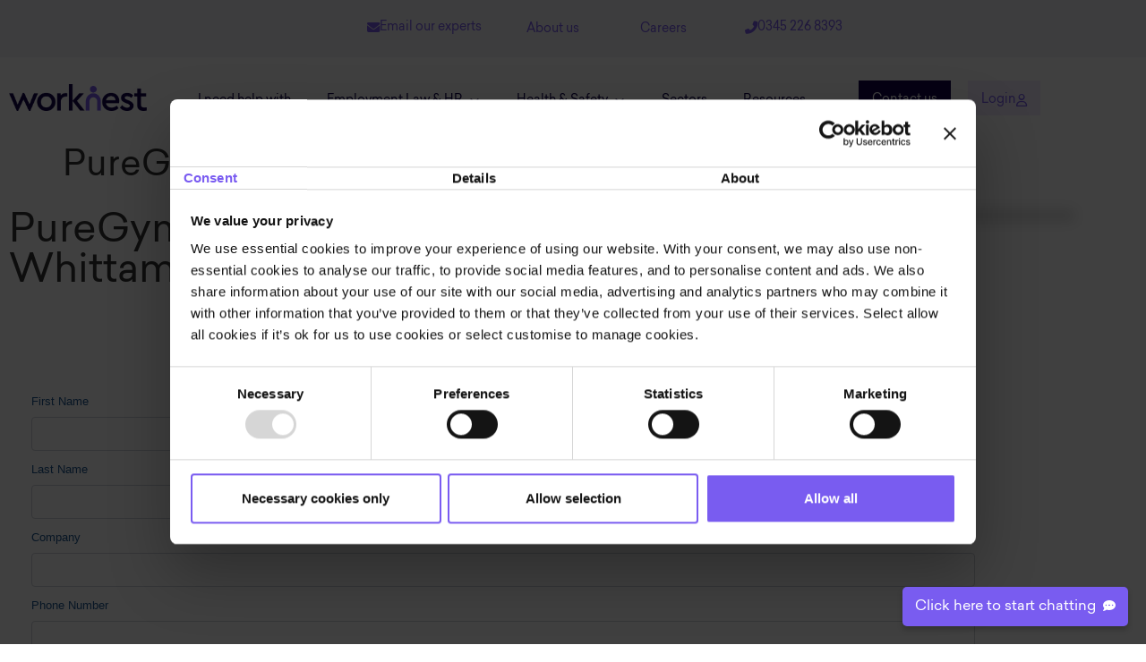

--- FILE ---
content_type: text/html; charset=UTF-8
request_url: https://worknest.com/puregym/
body_size: 78599
content:
<!doctype html>
<html lang="en-GB">
<head>
	<meta charset="UTF-8">
	<meta name="viewport" content="width=device-width, initial-scale=1">
	<link rel="profile" href="https://gmpg.org/xfn/11">
	<meta name='robots' content='index, follow, max-image-preview:large, max-snippet:-1, max-video-preview:-1' />

	<!-- This site is optimized with the Yoast SEO plugin v26.7 - https://yoast.com/wordpress/plugins/seo/ -->
	<title>PureGym - WorkNest</title>
	<link rel="canonical" href="https://worknest.com/puregym/" />
	<meta property="og:locale" content="en_GB" />
	<meta property="og:type" content="article" />
	<meta property="og:title" content="PureGym - WorkNest" />
	<meta property="og:description" content="PureGym chose Ellis Whittam." />
	<meta property="og:url" content="https://worknest.com/puregym/" />
	<meta property="og:site_name" content="WorkNest" />
	<meta property="article:publisher" content="https://www.facebook.com/EllisWhittam" />
	<meta property="article:modified_time" content="2021-09-22T20:50:40+00:00" />
	<meta property="og:image" content="https://worknest.com/wp-content/uploads/2019/12/EW-Bdg-14-copy-scaled.jpg" />
	<meta property="og:image:width" content="2560" />
	<meta property="og:image:height" content="1419" />
	<meta property="og:image:type" content="image/jpeg" />
	<meta name="twitter:card" content="summary_large_image" />
	<meta name="twitter:site" content="@EllisWhittam" />
	<script type="application/ld+json" class="yoast-schema-graph">{"@context":"https://schema.org","@graph":[{"@type":"WebPage","@id":"https://worknest.com/puregym/","url":"https://worknest.com/puregym/","name":"PureGym - WorkNest","isPartOf":{"@id":"https://worknest.com/#website"},"datePublished":"2018-12-12T00:00:00+00:00","dateModified":"2021-09-22T20:50:40+00:00","inLanguage":"en-GB","potentialAction":[{"@type":"ReadAction","target":["https://worknest.com/puregym/"]}]},{"@type":"WebSite","@id":"https://worknest.com/#website","url":"https://worknest.com/","name":"WorkNest","description":"Brilliant Employment Law, HR and Health &amp; Safety services for employers. Fixed-fee advice, hands-on help, software solutions. Get support now.","publisher":{"@id":"https://worknest.com/#organization"},"potentialAction":[{"@type":"SearchAction","target":{"@type":"EntryPoint","urlTemplate":"https://worknest.com/?s={search_term_string}"},"query-input":{"@type":"PropertyValueSpecification","valueRequired":true,"valueName":"search_term_string"}}],"inLanguage":"en-GB"},{"@type":"Organization","@id":"https://worknest.com/#organization","name":"WorkNest","url":"https://worknest.com/","logo":{"@type":"ImageObject","inLanguage":"en-GB","@id":"https://worknest.com/#/schema/logo/image/","url":"https://worknest.com/wp-content/uploads/2021/08/WorkNest_Purple_Positive_RGB.png","contentUrl":"https://worknest.com/wp-content/uploads/2021/08/WorkNest_Purple_Positive_RGB.png","width":932,"height":182,"caption":"WorkNest"},"image":{"@id":"https://worknest.com/#/schema/logo/image/"},"sameAs":["https://www.facebook.com/EllisWhittam","https://x.com/EllisWhittam","https://www.linkedin.com/company/ellis-whittam/"]}]}</script>
	<!-- / Yoast SEO plugin. -->


<link rel="alternate" type="application/rss+xml" title="WorkNest &raquo; Feed" href="https://worknest.com/feed/" />
<link rel="alternate" type="application/rss+xml" title="WorkNest &raquo; Comments Feed" href="https://worknest.com/comments/feed/" />
<link rel="alternate" type="application/rss+xml" title="WorkNest &raquo; PureGym Comments Feed" href="https://worknest.com/puregym/feed/" />
<link rel="alternate" title="oEmbed (JSON)" type="application/json+oembed" href="https://worknest.com/wp-json/oembed/1.0/embed?url=https%3A%2F%2Fworknest.com%2Fpuregym%2F" />
<link rel="alternate" title="oEmbed (XML)" type="text/xml+oembed" href="https://worknest.com/wp-json/oembed/1.0/embed?url=https%3A%2F%2Fworknest.com%2Fpuregym%2F&#038;format=xml" />
<style id='wp-img-auto-sizes-contain-inline-css'>
img:is([sizes=auto i],[sizes^="auto," i]){contain-intrinsic-size:3000px 1500px}
/*# sourceURL=wp-img-auto-sizes-contain-inline-css */
</style>
<link rel='stylesheet' id='dce-animations-css' href='https://worknest.com/wp-content/plugins/dynamic-content-for-elementor/assets/css/animations.css?ver=3.3.25' media='all' />
<style id='wp-emoji-styles-inline-css'>

	img.wp-smiley, img.emoji {
		display: inline !important;
		border: none !important;
		box-shadow: none !important;
		height: 1em !important;
		width: 1em !important;
		margin: 0 0.07em !important;
		vertical-align: -0.1em !important;
		background: none !important;
		padding: 0 !important;
	}
/*# sourceURL=wp-emoji-styles-inline-css */
</style>
<style id='global-styles-inline-css'>
:root{--wp--preset--aspect-ratio--square: 1;--wp--preset--aspect-ratio--4-3: 4/3;--wp--preset--aspect-ratio--3-4: 3/4;--wp--preset--aspect-ratio--3-2: 3/2;--wp--preset--aspect-ratio--2-3: 2/3;--wp--preset--aspect-ratio--16-9: 16/9;--wp--preset--aspect-ratio--9-16: 9/16;--wp--preset--color--black: #000000;--wp--preset--color--cyan-bluish-gray: #abb8c3;--wp--preset--color--white: #ffffff;--wp--preset--color--pale-pink: #f78da7;--wp--preset--color--vivid-red: #cf2e2e;--wp--preset--color--luminous-vivid-orange: #ff6900;--wp--preset--color--luminous-vivid-amber: #fcb900;--wp--preset--color--light-green-cyan: #7bdcb5;--wp--preset--color--vivid-green-cyan: #00d084;--wp--preset--color--pale-cyan-blue: #8ed1fc;--wp--preset--color--vivid-cyan-blue: #0693e3;--wp--preset--color--vivid-purple: #9b51e0;--wp--preset--gradient--vivid-cyan-blue-to-vivid-purple: linear-gradient(135deg,rgb(6,147,227) 0%,rgb(155,81,224) 100%);--wp--preset--gradient--light-green-cyan-to-vivid-green-cyan: linear-gradient(135deg,rgb(122,220,180) 0%,rgb(0,208,130) 100%);--wp--preset--gradient--luminous-vivid-amber-to-luminous-vivid-orange: linear-gradient(135deg,rgb(252,185,0) 0%,rgb(255,105,0) 100%);--wp--preset--gradient--luminous-vivid-orange-to-vivid-red: linear-gradient(135deg,rgb(255,105,0) 0%,rgb(207,46,46) 100%);--wp--preset--gradient--very-light-gray-to-cyan-bluish-gray: linear-gradient(135deg,rgb(238,238,238) 0%,rgb(169,184,195) 100%);--wp--preset--gradient--cool-to-warm-spectrum: linear-gradient(135deg,rgb(74,234,220) 0%,rgb(151,120,209) 20%,rgb(207,42,186) 40%,rgb(238,44,130) 60%,rgb(251,105,98) 80%,rgb(254,248,76) 100%);--wp--preset--gradient--blush-light-purple: linear-gradient(135deg,rgb(255,206,236) 0%,rgb(152,150,240) 100%);--wp--preset--gradient--blush-bordeaux: linear-gradient(135deg,rgb(254,205,165) 0%,rgb(254,45,45) 50%,rgb(107,0,62) 100%);--wp--preset--gradient--luminous-dusk: linear-gradient(135deg,rgb(255,203,112) 0%,rgb(199,81,192) 50%,rgb(65,88,208) 100%);--wp--preset--gradient--pale-ocean: linear-gradient(135deg,rgb(255,245,203) 0%,rgb(182,227,212) 50%,rgb(51,167,181) 100%);--wp--preset--gradient--electric-grass: linear-gradient(135deg,rgb(202,248,128) 0%,rgb(113,206,126) 100%);--wp--preset--gradient--midnight: linear-gradient(135deg,rgb(2,3,129) 0%,rgb(40,116,252) 100%);--wp--preset--font-size--small: 13px;--wp--preset--font-size--medium: 20px;--wp--preset--font-size--large: 36px;--wp--preset--font-size--x-large: 42px;--wp--preset--spacing--20: 0.44rem;--wp--preset--spacing--30: 0.67rem;--wp--preset--spacing--40: 1rem;--wp--preset--spacing--50: 1.5rem;--wp--preset--spacing--60: 2.25rem;--wp--preset--spacing--70: 3.38rem;--wp--preset--spacing--80: 5.06rem;--wp--preset--shadow--natural: 6px 6px 9px rgba(0, 0, 0, 0.2);--wp--preset--shadow--deep: 12px 12px 50px rgba(0, 0, 0, 0.4);--wp--preset--shadow--sharp: 6px 6px 0px rgba(0, 0, 0, 0.2);--wp--preset--shadow--outlined: 6px 6px 0px -3px rgb(255, 255, 255), 6px 6px rgb(0, 0, 0);--wp--preset--shadow--crisp: 6px 6px 0px rgb(0, 0, 0);}:root { --wp--style--global--content-size: 800px;--wp--style--global--wide-size: 1200px; }:where(body) { margin: 0; }.wp-site-blocks > .alignleft { float: left; margin-right: 2em; }.wp-site-blocks > .alignright { float: right; margin-left: 2em; }.wp-site-blocks > .aligncenter { justify-content: center; margin-left: auto; margin-right: auto; }:where(.wp-site-blocks) > * { margin-block-start: 24px; margin-block-end: 0; }:where(.wp-site-blocks) > :first-child { margin-block-start: 0; }:where(.wp-site-blocks) > :last-child { margin-block-end: 0; }:root { --wp--style--block-gap: 24px; }:root :where(.is-layout-flow) > :first-child{margin-block-start: 0;}:root :where(.is-layout-flow) > :last-child{margin-block-end: 0;}:root :where(.is-layout-flow) > *{margin-block-start: 24px;margin-block-end: 0;}:root :where(.is-layout-constrained) > :first-child{margin-block-start: 0;}:root :where(.is-layout-constrained) > :last-child{margin-block-end: 0;}:root :where(.is-layout-constrained) > *{margin-block-start: 24px;margin-block-end: 0;}:root :where(.is-layout-flex){gap: 24px;}:root :where(.is-layout-grid){gap: 24px;}.is-layout-flow > .alignleft{float: left;margin-inline-start: 0;margin-inline-end: 2em;}.is-layout-flow > .alignright{float: right;margin-inline-start: 2em;margin-inline-end: 0;}.is-layout-flow > .aligncenter{margin-left: auto !important;margin-right: auto !important;}.is-layout-constrained > .alignleft{float: left;margin-inline-start: 0;margin-inline-end: 2em;}.is-layout-constrained > .alignright{float: right;margin-inline-start: 2em;margin-inline-end: 0;}.is-layout-constrained > .aligncenter{margin-left: auto !important;margin-right: auto !important;}.is-layout-constrained > :where(:not(.alignleft):not(.alignright):not(.alignfull)){max-width: var(--wp--style--global--content-size);margin-left: auto !important;margin-right: auto !important;}.is-layout-constrained > .alignwide{max-width: var(--wp--style--global--wide-size);}body .is-layout-flex{display: flex;}.is-layout-flex{flex-wrap: wrap;align-items: center;}.is-layout-flex > :is(*, div){margin: 0;}body .is-layout-grid{display: grid;}.is-layout-grid > :is(*, div){margin: 0;}body{padding-top: 0px;padding-right: 0px;padding-bottom: 0px;padding-left: 0px;}a:where(:not(.wp-element-button)){text-decoration: underline;}:root :where(.wp-element-button, .wp-block-button__link){background-color: #32373c;border-width: 0;color: #fff;font-family: inherit;font-size: inherit;font-style: inherit;font-weight: inherit;letter-spacing: inherit;line-height: inherit;padding-top: calc(0.667em + 2px);padding-right: calc(1.333em + 2px);padding-bottom: calc(0.667em + 2px);padding-left: calc(1.333em + 2px);text-decoration: none;text-transform: inherit;}.has-black-color{color: var(--wp--preset--color--black) !important;}.has-cyan-bluish-gray-color{color: var(--wp--preset--color--cyan-bluish-gray) !important;}.has-white-color{color: var(--wp--preset--color--white) !important;}.has-pale-pink-color{color: var(--wp--preset--color--pale-pink) !important;}.has-vivid-red-color{color: var(--wp--preset--color--vivid-red) !important;}.has-luminous-vivid-orange-color{color: var(--wp--preset--color--luminous-vivid-orange) !important;}.has-luminous-vivid-amber-color{color: var(--wp--preset--color--luminous-vivid-amber) !important;}.has-light-green-cyan-color{color: var(--wp--preset--color--light-green-cyan) !important;}.has-vivid-green-cyan-color{color: var(--wp--preset--color--vivid-green-cyan) !important;}.has-pale-cyan-blue-color{color: var(--wp--preset--color--pale-cyan-blue) !important;}.has-vivid-cyan-blue-color{color: var(--wp--preset--color--vivid-cyan-blue) !important;}.has-vivid-purple-color{color: var(--wp--preset--color--vivid-purple) !important;}.has-black-background-color{background-color: var(--wp--preset--color--black) !important;}.has-cyan-bluish-gray-background-color{background-color: var(--wp--preset--color--cyan-bluish-gray) !important;}.has-white-background-color{background-color: var(--wp--preset--color--white) !important;}.has-pale-pink-background-color{background-color: var(--wp--preset--color--pale-pink) !important;}.has-vivid-red-background-color{background-color: var(--wp--preset--color--vivid-red) !important;}.has-luminous-vivid-orange-background-color{background-color: var(--wp--preset--color--luminous-vivid-orange) !important;}.has-luminous-vivid-amber-background-color{background-color: var(--wp--preset--color--luminous-vivid-amber) !important;}.has-light-green-cyan-background-color{background-color: var(--wp--preset--color--light-green-cyan) !important;}.has-vivid-green-cyan-background-color{background-color: var(--wp--preset--color--vivid-green-cyan) !important;}.has-pale-cyan-blue-background-color{background-color: var(--wp--preset--color--pale-cyan-blue) !important;}.has-vivid-cyan-blue-background-color{background-color: var(--wp--preset--color--vivid-cyan-blue) !important;}.has-vivid-purple-background-color{background-color: var(--wp--preset--color--vivid-purple) !important;}.has-black-border-color{border-color: var(--wp--preset--color--black) !important;}.has-cyan-bluish-gray-border-color{border-color: var(--wp--preset--color--cyan-bluish-gray) !important;}.has-white-border-color{border-color: var(--wp--preset--color--white) !important;}.has-pale-pink-border-color{border-color: var(--wp--preset--color--pale-pink) !important;}.has-vivid-red-border-color{border-color: var(--wp--preset--color--vivid-red) !important;}.has-luminous-vivid-orange-border-color{border-color: var(--wp--preset--color--luminous-vivid-orange) !important;}.has-luminous-vivid-amber-border-color{border-color: var(--wp--preset--color--luminous-vivid-amber) !important;}.has-light-green-cyan-border-color{border-color: var(--wp--preset--color--light-green-cyan) !important;}.has-vivid-green-cyan-border-color{border-color: var(--wp--preset--color--vivid-green-cyan) !important;}.has-pale-cyan-blue-border-color{border-color: var(--wp--preset--color--pale-cyan-blue) !important;}.has-vivid-cyan-blue-border-color{border-color: var(--wp--preset--color--vivid-cyan-blue) !important;}.has-vivid-purple-border-color{border-color: var(--wp--preset--color--vivid-purple) !important;}.has-vivid-cyan-blue-to-vivid-purple-gradient-background{background: var(--wp--preset--gradient--vivid-cyan-blue-to-vivid-purple) !important;}.has-light-green-cyan-to-vivid-green-cyan-gradient-background{background: var(--wp--preset--gradient--light-green-cyan-to-vivid-green-cyan) !important;}.has-luminous-vivid-amber-to-luminous-vivid-orange-gradient-background{background: var(--wp--preset--gradient--luminous-vivid-amber-to-luminous-vivid-orange) !important;}.has-luminous-vivid-orange-to-vivid-red-gradient-background{background: var(--wp--preset--gradient--luminous-vivid-orange-to-vivid-red) !important;}.has-very-light-gray-to-cyan-bluish-gray-gradient-background{background: var(--wp--preset--gradient--very-light-gray-to-cyan-bluish-gray) !important;}.has-cool-to-warm-spectrum-gradient-background{background: var(--wp--preset--gradient--cool-to-warm-spectrum) !important;}.has-blush-light-purple-gradient-background{background: var(--wp--preset--gradient--blush-light-purple) !important;}.has-blush-bordeaux-gradient-background{background: var(--wp--preset--gradient--blush-bordeaux) !important;}.has-luminous-dusk-gradient-background{background: var(--wp--preset--gradient--luminous-dusk) !important;}.has-pale-ocean-gradient-background{background: var(--wp--preset--gradient--pale-ocean) !important;}.has-electric-grass-gradient-background{background: var(--wp--preset--gradient--electric-grass) !important;}.has-midnight-gradient-background{background: var(--wp--preset--gradient--midnight) !important;}.has-small-font-size{font-size: var(--wp--preset--font-size--small) !important;}.has-medium-font-size{font-size: var(--wp--preset--font-size--medium) !important;}.has-large-font-size{font-size: var(--wp--preset--font-size--large) !important;}.has-x-large-font-size{font-size: var(--wp--preset--font-size--x-large) !important;}
:root :where(.wp-block-pullquote){font-size: 1.5em;line-height: 1.6;}
/*# sourceURL=global-styles-inline-css */
</style>
<link rel='stylesheet' id='ppress-frontend-css' href='https://worknest.com/wp-content/plugins/wp-user-avatar/assets/css/frontend.min.css?ver=4.16.8' media='all' />
<link rel='stylesheet' id='ppress-flatpickr-css' href='https://worknest.com/wp-content/plugins/wp-user-avatar/assets/flatpickr/flatpickr.min.css?ver=4.16.8' media='all' />
<link rel='stylesheet' id='ppress-select2-css' href='https://worknest.com/wp-content/plugins/wp-user-avatar/assets/select2/select2.min.css?ver=6.9' media='all' />
<link rel='stylesheet' id='brb-public-main-css-css' href='https://worknest.com/wp-content/plugins/business-reviews-bundle/assets/css/public-main.css?ver=1.9.6' media='all' />
<link rel='stylesheet' id='dce-style-css' href='https://worknest.com/wp-content/plugins/dynamic-content-for-elementor/assets/css/style.min.css?ver=3.3.25' media='all' />
<link rel='stylesheet' id='dce-hidden-label-css' href='https://worknest.com/wp-content/plugins/dynamic-content-for-elementor/assets/css/hidden-label.min.css?ver=3.3.25' media='all' />
<link rel='stylesheet' id='dce-dynamic-visibility-css' href='https://worknest.com/wp-content/plugins/dynamic-content-for-elementor/assets/css/dynamic-visibility.min.css?ver=3.3.25' media='all' />
<link rel='stylesheet' id='dce-tooltip-css' href='https://worknest.com/wp-content/plugins/dynamic-content-for-elementor/assets/css/tooltip.min.css?ver=3.3.25' media='all' />
<link rel='stylesheet' id='dce-pageScroll-css' href='https://worknest.com/wp-content/plugins/dynamic-content-for-elementor/assets/css/page-scroll.min.css?ver=3.3.25' media='all' />
<link rel='stylesheet' id='dce-reveal-css' href='https://worknest.com/wp-content/plugins/dynamic-content-for-elementor/assets/css/reveal.min.css?ver=3.3.25' media='all' />
<link rel='stylesheet' id='dce-plyr-css' href='https://worknest.com/wp-content/plugins/dynamic-content-for-elementor/assets/node/plyr/plyr.css?ver=3.3.25' media='all' />
<link rel='stylesheet' id='megamenu-css' href='https://worknest.com/wp-content/uploads/maxmegamenu/style.css?ver=c395c8' media='all' />
<link rel='stylesheet' id='dashicons-css' href='https://worknest.com/wp-includes/css/dashicons.min.css?ver=6.9' media='all' />
<link rel='stylesheet' id='megamenu-genericons-css' href='https://worknest.com/wp-content/plugins/megamenu-pro/icons/genericons/genericons/genericons.css?ver=2.4.3' media='all' />
<link rel='stylesheet' id='megamenu-fontawesome6-css' href='https://worknest.com/wp-content/plugins/megamenu-pro/icons/fontawesome6/css/all.min.css?ver=2.4.3' media='all' />
<link rel='stylesheet' id='hello-elementor-css' href='https://worknest.com/wp-content/themes/hello-elementor/assets/css/reset.css?ver=3.4.5' media='all' />
<link rel='stylesheet' id='hello-elementor-theme-style-css' href='https://worknest.com/wp-content/themes/hello-elementor/assets/css/theme.css?ver=3.4.5' media='all' />
<link rel='stylesheet' id='hello-elementor-header-footer-css' href='https://worknest.com/wp-content/themes/hello-elementor/assets/css/header-footer.css?ver=3.4.5' media='all' />
<link rel='stylesheet' id='elementor-frontend-css' href='https://worknest.com/wp-content/plugins/elementor/assets/css/frontend.min.css?ver=3.34.0' media='all' />
<style id='elementor-frontend-inline-css'>
.elementor-kit-40646{--e-global-color-primary:#12054D;--e-global-color-secondary:#7A5CF0;--e-global-color-text:#12054D;--e-global-color-accent:#7A5CF0;--e-global-color-243ac13b:#6EC1E4;--e-global-color-6f37735d:#54595F;--e-global-color-f0e8d34:#61CE70;--e-global-color-6a272e8e:#4054B2;--e-global-color-13c7be2d:#23A455;--e-global-color-78ab3943:#000;--e-global-color-27b474b8:#FFF;--e-global-color-54623bdf:#FF0000;--e-global-color-af5f37b:#FFEBE5;--e-global-color-a842030:#DEFAF7;--e-global-color-8a0d382:#084A54;--e-global-color-c5b940a:#F2EDFF;--e-global-typography-primary-font-family:"Financier Display";--e-global-typography-primary-font-weight:normal;--e-global-typography-primary-font-style:normal;--e-global-typography-secondary-font-family:"Financier Display";--e-global-typography-secondary-font-weight:400;--e-global-typography-text-font-family:"Sailec";--e-global-typography-text-font-weight:400;--e-global-typography-accent-font-family:"Sailec";--e-global-typography-accent-font-weight:500;font-family:"Sailec", Sans-serif;}.elementor-kit-40646 button,.elementor-kit-40646 input[type="button"],.elementor-kit-40646 input[type="submit"],.elementor-kit-40646 .elementor-button{background-color:var( --e-global-color-primary );font-family:"Sailec", Sans-serif;color:#FFFFFF;border-radius:0px 0px 0px 0px;padding:15px 15px 10px 15px;}.elementor-kit-40646 e-page-transition{background-color:#FFBC7D;}.elementor-kit-40646 a{color:#7A5CF0;}.elementor-section.elementor-section-boxed > .elementor-container{max-width:1200px;}.e-con{--container-max-width:1200px;}.elementor-widget:not(:last-child){margin-block-end:20px;}.elementor-element{--widgets-spacing:20px 20px;--widgets-spacing-row:20px;--widgets-spacing-column:20px;}{}h1.entry-title{display:var(--page-title-display);}@media(max-width:1024px){.elementor-section.elementor-section-boxed > .elementor-container{max-width:1024px;}.e-con{--container-max-width:1024px;}}@media(max-width:767px){.elementor-section.elementor-section-boxed > .elementor-container{max-width:767px;}.e-con{--container-max-width:767px;}}/* Start custom CSS */.dce-fix-background-loop.elementor-element.elementor-element-89862c9.regional-repeater.elementor-widget.elementor-widget-dce-acf-repeater-v2 {
    max-height: 45px;
    overflow: hidden;
}

@media (max-width: 768px) {
    input#user-postcode {
        margin-bottom: 10px;
    }
}/* End custom CSS */
/* Start Custom Fonts CSS */@font-face {
	font-family: 'Sailec';
	font-style: normal;
	font-weight: normal;
	font-display: auto;
	src: url('https://worknest.com/wp-content/uploads/2021/08/font.woff2') format('woff2'),
		url('https://worknest.com/wp-content/uploads/2021/08/font.woff') format('woff');
}
/* End Custom Fonts CSS */
.elementor-21875 .elementor-element.elementor-element-40f44253{text-align:start;}.elementor-21875 .elementor-element.elementor-element-40f44253 .elementor-heading-title{font-size:45px;}.elementor-21875 .elementor-element.elementor-element-3eb64fec .elementor-wrapper{--video-aspect-ratio:1.77777;}@media(min-width:768px){.elementor-21875 .elementor-element.elementor-element-46bc971e{width:40%;}.elementor-21875 .elementor-element.elementor-element-555d218b{width:60%;}}
.elementor-123283 .elementor-element.elementor-element-662178a8 > .elementor-container > .elementor-column > .elementor-widget-wrap{align-content:center;align-items:center;}.elementor-123283 .elementor-element.elementor-element-662178a8:not(.elementor-motion-effects-element-type-background), .elementor-123283 .elementor-element.elementor-element-662178a8 > .elementor-motion-effects-container > .elementor-motion-effects-layer{background-color:#F3F3F6;}.elementor-123283 .elementor-element.elementor-element-662178a8 > .elementor-container{max-width:1250px;}.elementor-123283 .elementor-element.elementor-element-662178a8{transition:background 0.3s, border 0.3s, border-radius 0.3s, box-shadow 0.3s;margin-top:0px;margin-bottom:0px;z-index:999;}.elementor-123283 .elementor-element.elementor-element-662178a8 > .elementor-background-overlay{transition:background 0.3s, border-radius 0.3s, opacity 0.3s;}.elementor-123283 .elementor-element.elementor-element-2df1fea.elementor-column > .elementor-widget-wrap{justify-content:flex-end;}.elementor-bc-flex-widget .elementor-123283 .elementor-element.elementor-element-25682bdf.elementor-column .elementor-widget-wrap{align-items:center;}.elementor-123283 .elementor-element.elementor-element-25682bdf.elementor-column.elementor-element[data-element_type="column"] > .elementor-widget-wrap.elementor-element-populated{align-content:center;align-items:center;}.elementor-123283 .elementor-element.elementor-element-25682bdf > .elementor-element-populated{padding:0rem 0rem 0rem 0rem;}.elementor-123283 .elementor-element.elementor-element-86f15a4 .elementor-button{background-color:#F3F3F6;font-size:0.9em;font-weight:400;fill:var( --e-global-color-secondary );color:var( --e-global-color-secondary );padding:0px 0px 0px 0px;}.elementor-123283 .elementor-element.elementor-element-86f15a4 .elementor-button-content-wrapper{flex-direction:row;}.elementor-123283 .elementor-element.elementor-element-86f15a4 .elementor-button .elementor-button-content-wrapper{gap:6px;}.elementor-123283 .elementor-element.elementor-element-86f15a4 .elementor-button:hover, .elementor-123283 .elementor-element.elementor-element-86f15a4 .elementor-button:focus{color:var( --e-global-color-secondary );}.elementor-123283 .elementor-element.elementor-element-86f15a4 .elementor-button:hover svg, .elementor-123283 .elementor-element.elementor-element-86f15a4 .elementor-button:focus svg{fill:var( --e-global-color-secondary );}.elementor-bc-flex-widget .elementor-123283 .elementor-element.elementor-element-7836b97c.elementor-column .elementor-widget-wrap{align-items:center;}.elementor-123283 .elementor-element.elementor-element-7836b97c.elementor-column.elementor-element[data-element_type="column"] > .elementor-widget-wrap.elementor-element-populated{align-content:center;align-items:center;}.elementor-123283 .elementor-element.elementor-element-7836b97c > .elementor-element-populated{padding:0rem 0rem 0rem 0rem;}.elementor-123283 .elementor-element.elementor-element-debbf7c .elementor-button{background-color:#F3F3F6;font-size:0.9em;font-weight:400;fill:var( --e-global-color-secondary );color:var( --e-global-color-secondary );padding:0px 0px 0px 0px;}.elementor-123283 .elementor-element.elementor-element-debbf7c .elementor-button:hover, .elementor-123283 .elementor-element.elementor-element-debbf7c .elementor-button:focus{color:var( --e-global-color-secondary );}.elementor-123283 .elementor-element.elementor-element-debbf7c .elementor-button:hover svg, .elementor-123283 .elementor-element.elementor-element-debbf7c .elementor-button:focus svg{fill:var( --e-global-color-secondary );}.elementor-bc-flex-widget .elementor-123283 .elementor-element.elementor-element-09db0e6.elementor-column .elementor-widget-wrap{align-items:center;}.elementor-123283 .elementor-element.elementor-element-09db0e6.elementor-column.elementor-element[data-element_type="column"] > .elementor-widget-wrap.elementor-element-populated{align-content:center;align-items:center;}.elementor-123283 .elementor-element.elementor-element-09db0e6 > .elementor-element-populated{padding:0rem 0rem 0rem 0rem;}.elementor-123283 .elementor-element.elementor-element-fcd60dd .elementor-button{background-color:#F3F3F6;font-size:0.9em;font-weight:400;fill:var( --e-global-color-secondary );color:var( --e-global-color-secondary );padding:0px 0px 0px 0px;}.elementor-123283 .elementor-element.elementor-element-fcd60dd .elementor-button:hover, .elementor-123283 .elementor-element.elementor-element-fcd60dd .elementor-button:focus{color:var( --e-global-color-secondary );}.elementor-123283 .elementor-element.elementor-element-fcd60dd .elementor-button:hover svg, .elementor-123283 .elementor-element.elementor-element-fcd60dd .elementor-button:focus svg{fill:var( --e-global-color-secondary );}.elementor-123283 .elementor-element.elementor-element-321509b9 .elementor-button{background-color:#F3F3F6;font-size:0.9em;font-weight:400;fill:var( --e-global-color-secondary );color:var( --e-global-color-secondary );padding:0px 0px 0px 0px;}.elementor-123283 .elementor-element.elementor-element-321509b9 .elementor-button-content-wrapper{flex-direction:row;}.elementor-123283 .elementor-element.elementor-element-321509b9 .elementor-button .elementor-button-content-wrapper{gap:6px;}.elementor-123283 .elementor-element.elementor-element-321509b9 .elementor-button:hover, .elementor-123283 .elementor-element.elementor-element-321509b9 .elementor-button:focus{color:#7A5CF0;}.elementor-123283 .elementor-element.elementor-element-321509b9 .elementor-button:hover svg, .elementor-123283 .elementor-element.elementor-element-321509b9 .elementor-button:focus svg{fill:#7A5CF0;}.elementor-123283 .elementor-element.elementor-element-767a3407 > .elementor-element-populated{margin:0px 0px 0px 0px;--e-column-margin-right:0px;--e-column-margin-left:0px;padding:0px 0px 0px 0px;}.elementor-123283 .elementor-element.elementor-element-1d8d95a6 > .elementor-element-populated{padding:0px 0px 0px 0px;}.elementor-123283 .elementor-element.elementor-element-73846df1 > .elementor-container > .elementor-column > .elementor-widget-wrap{align-content:center;align-items:center;}.elementor-123283 .elementor-element.elementor-element-73846df1:not(.elementor-motion-effects-element-type-background), .elementor-123283 .elementor-element.elementor-element-73846df1 > .elementor-motion-effects-container > .elementor-motion-effects-layer{background-color:#F3F3F6;}.elementor-123283 .elementor-element.elementor-element-73846df1 > .elementor-container{max-width:1250px;}.elementor-123283 .elementor-element.elementor-element-73846df1{transition:background 0.3s, border 0.3s, border-radius 0.3s, box-shadow 0.3s;z-index:999;}.elementor-123283 .elementor-element.elementor-element-73846df1 > .elementor-background-overlay{transition:background 0.3s, border-radius 0.3s, opacity 0.3s;}.elementor-123283 .elementor-element.elementor-element-7dff5efc > .elementor-element-populated{padding:0rem 0rem 0rem 0rem;}.elementor-123283 .elementor-element.elementor-element-77b7780b .elementor-button{background-color:#F3F3F6;font-size:0.9em;font-weight:400;fill:var( --e-global-color-secondary );color:var( --e-global-color-secondary );padding:0px 0px 0px 0px;}.elementor-123283 .elementor-element.elementor-element-77b7780b .elementor-button-content-wrapper{flex-direction:row;}.elementor-123283 .elementor-element.elementor-element-77b7780b .elementor-button .elementor-button-content-wrapper{gap:3px;}.elementor-123283 .elementor-element.elementor-element-77b7780b .elementor-button:hover, .elementor-123283 .elementor-element.elementor-element-77b7780b .elementor-button:focus{color:var( --e-global-color-secondary );}.elementor-123283 .elementor-element.elementor-element-77b7780b .elementor-button:hover svg, .elementor-123283 .elementor-element.elementor-element-77b7780b .elementor-button:focus svg{fill:var( --e-global-color-secondary );}.elementor-123283 .elementor-element.elementor-element-c5e3a41 > .elementor-element-populated{padding:0rem 0rem 0rem 0rem;}.elementor-123283 .elementor-element.elementor-element-3a7dc331 .elementor-button{background-color:#F3F3F6;font-size:0.9em;font-weight:400;fill:var( --e-global-color-secondary );color:var( --e-global-color-secondary );padding:0px 0px 0px 0px;}.elementor-123283 .elementor-element.elementor-element-3a7dc331 .elementor-button-content-wrapper{flex-direction:row;}.elementor-123283 .elementor-element.elementor-element-3a7dc331 .elementor-button .elementor-button-content-wrapper{gap:3px;}.elementor-123283 .elementor-element.elementor-element-3a7dc331 .elementor-button:hover, .elementor-123283 .elementor-element.elementor-element-3a7dc331 .elementor-button:focus{color:var( --e-global-color-secondary );}.elementor-123283 .elementor-element.elementor-element-3a7dc331 .elementor-button:hover svg, .elementor-123283 .elementor-element.elementor-element-3a7dc331 .elementor-button:focus svg{fill:var( --e-global-color-secondary );}.elementor-123283 .elementor-element.elementor-element-3fe715e > .elementor-element-populated{padding:0rem 0rem 0rem 0rem;}.elementor-123283 .elementor-element.elementor-element-2487ff2 .elementor-button{background-color:#F3F3F6;font-size:0.9em;font-weight:400;fill:var( --e-global-color-secondary );color:var( --e-global-color-secondary );padding:0px 0px 0px 0px;}.elementor-123283 .elementor-element.elementor-element-2487ff2 .elementor-button:hover, .elementor-123283 .elementor-element.elementor-element-2487ff2 .elementor-button:focus{color:var( --e-global-color-secondary );}.elementor-123283 .elementor-element.elementor-element-2487ff2 .elementor-button:hover svg, .elementor-123283 .elementor-element.elementor-element-2487ff2 .elementor-button:focus svg{fill:var( --e-global-color-secondary );}.elementor-123283 .elementor-element.elementor-element-cd692ff > .elementor-element-populated{padding:0rem 0rem 0rem 0rem;}.elementor-123283 .elementor-element.elementor-element-2bc369c .elementor-button{background-color:#F3F3F6;font-size:0.9em;font-weight:400;fill:var( --e-global-color-secondary );color:var( --e-global-color-secondary );padding:0px 0px 0px 0px;}.elementor-123283 .elementor-element.elementor-element-2bc369c .elementor-button:hover, .elementor-123283 .elementor-element.elementor-element-2bc369c .elementor-button:focus{color:var( --e-global-color-secondary );}.elementor-123283 .elementor-element.elementor-element-2bc369c .elementor-button:hover svg, .elementor-123283 .elementor-element.elementor-element-2bc369c .elementor-button:focus svg{fill:var( --e-global-color-secondary );}.elementor-123283 .elementor-element.elementor-element-67633522 > .elementor-element-populated > .elementor-background-overlay{mix-blend-mode:screen;transition:background 0.3s, border-radius 0.3s, opacity 0.3s;}.elementor-123283 .elementor-element.elementor-element-67633522 > .elementor-element-populated{transition:background 0.3s, border 0.3s, border-radius 0.3s, box-shadow 0.3s;}.elementor-123283 .elementor-element.elementor-element-7329eb7 .elementor-button{background-color:var( --e-global-color-secondary );font-weight:500;border-radius:20px 2px 0px 20px;}.elementor-123283 .elementor-element.elementor-element-5b0173cc .elementor-search-form__container{min-height:35px;}.elementor-123283 .elementor-element.elementor-element-5b0173cc .elementor-search-form__submit{min-width:calc( 1 * 35px );--e-search-form-submit-text-color:#FFFFFF;background-color:#000066;}body:not(.rtl) .elementor-123283 .elementor-element.elementor-element-5b0173cc .elementor-search-form__icon{padding-left:calc(35px / 3);}body.rtl .elementor-123283 .elementor-element.elementor-element-5b0173cc .elementor-search-form__icon{padding-right:calc(35px / 3);}.elementor-123283 .elementor-element.elementor-element-5b0173cc .elementor-search-form__input, .elementor-123283 .elementor-element.elementor-element-5b0173cc.elementor-search-form--button-type-text .elementor-search-form__submit{padding-left:calc(35px / 3);padding-right:calc(35px / 3);}.elementor-123283 .elementor-element.elementor-element-5b0173cc input[type="search"].elementor-search-form__input{font-size:1em;font-weight:400;}.elementor-123283 .elementor-element.elementor-element-5b0173cc .elementor-search-form__input,
					.elementor-123283 .elementor-element.elementor-element-5b0173cc .elementor-search-form__icon,
					.elementor-123283 .elementor-element.elementor-element-5b0173cc .elementor-lightbox .dialog-lightbox-close-button,
					.elementor-123283 .elementor-element.elementor-element-5b0173cc .elementor-lightbox .dialog-lightbox-close-button:hover,
					.elementor-123283 .elementor-element.elementor-element-5b0173cc.elementor-search-form--skin-full_screen input[type="search"].elementor-search-form__input{color:#FFFFFF;fill:#FFFFFF;}.elementor-123283 .elementor-element.elementor-element-5b0173cc:not(.elementor-search-form--skin-full_screen) .elementor-search-form__container{background-color:#000066;border-color:#1F1F7B;border-width:1px 1px 1px 1px;border-radius:8px;}.elementor-123283 .elementor-element.elementor-element-5b0173cc.elementor-search-form--skin-full_screen input[type="search"].elementor-search-form__input{background-color:#000066;border-color:#1F1F7B;border-width:1px 1px 1px 1px;border-radius:8px;}.elementor-123283 .elementor-element.elementor-element-1bbe6f09:not(.elementor-motion-effects-element-type-background), .elementor-123283 .elementor-element.elementor-element-1bbe6f09 > .elementor-motion-effects-container > .elementor-motion-effects-layer{background-color:#FFFFFF;}.elementor-123283 .elementor-element.elementor-element-1bbe6f09 > .elementor-container{max-width:1326px;}.elementor-123283 .elementor-element.elementor-element-1bbe6f09{box-shadow:0px -6px 10px 0px rgba(0,0,0,0.5);transition:background 0.3s, border 0.3s, border-radius 0.3s, box-shadow 0.3s;}.elementor-123283 .elementor-element.elementor-element-1bbe6f09 > .elementor-background-overlay{transition:background 0.3s, border-radius 0.3s, opacity 0.3s;}.elementor-bc-flex-widget .elementor-123283 .elementor-element.elementor-element-69d1f433.elementor-column .elementor-widget-wrap{align-items:center;}.elementor-123283 .elementor-element.elementor-element-69d1f433.elementor-column.elementor-element[data-element_type="column"] > .elementor-widget-wrap.elementor-element-populated{align-content:center;align-items:center;}.elementor-123283 .elementor-element.elementor-element-624d46d1{text-align:start;}.elementor-123283 .elementor-element.elementor-element-624d46d1 img{width:90%;}.elementor-bc-flex-widget .elementor-123283 .elementor-element.elementor-element-530dcb24.elementor-column .elementor-widget-wrap{align-items:center;}.elementor-123283 .elementor-element.elementor-element-530dcb24.elementor-column.elementor-element[data-element_type="column"] > .elementor-widget-wrap.elementor-element-populated{align-content:center;align-items:center;}.elementor-123283 .elementor-element.elementor-element-530dcb24 > .elementor-element-populated{margin:0px 0px 0px 0px;--e-column-margin-right:0px;--e-column-margin-left:0px;padding:0px 0px 0px 5px;}.elementor-123283 .elementor-element.elementor-element-675b895a .elementor-button{background-color:#F2EDFF;font-size:14px;fill:#7A5CF0;color:#7A5CF0;border-radius:0px 0px 0px 0px;}.elementor-123283 .elementor-element.elementor-element-675b895a .elementor-button-content-wrapper{flex-direction:row-reverse;}.elementor-123283 .elementor-element.elementor-element-675b895a .elementor-button .elementor-button-content-wrapper{gap:8px;}body:not(.rtl) .elementor-123283 .elementor-element.elementor-element-25698a5{left:0px;}body.rtl .elementor-123283 .elementor-element.elementor-element-25698a5{right:0px;}.elementor-123283 .elementor-element.elementor-element-25698a5{top:0px;}.elementor-123283 .elementor-element.elementor-element-25698a5 .elementor-icon-wrapper{text-align:center;}.elementor-123283 .elementor-element.elementor-element-25698a5.elementor-view-stacked .elementor-icon{background-color:var( --e-global-color-secondary );}.elementor-123283 .elementor-element.elementor-element-25698a5.elementor-view-framed .elementor-icon, .elementor-123283 .elementor-element.elementor-element-25698a5.elementor-view-default .elementor-icon{color:var( --e-global-color-secondary );border-color:var( --e-global-color-secondary );}.elementor-123283 .elementor-element.elementor-element-25698a5.elementor-view-framed .elementor-icon, .elementor-123283 .elementor-element.elementor-element-25698a5.elementor-view-default .elementor-icon svg{fill:var( --e-global-color-secondary );}.elementor-bc-flex-widget .elementor-123283 .elementor-element.elementor-element-77abbc03.elementor-column .elementor-widget-wrap{align-items:center;}.elementor-123283 .elementor-element.elementor-element-77abbc03.elementor-column.elementor-element[data-element_type="column"] > .elementor-widget-wrap.elementor-element-populated{align-content:center;align-items:center;}.elementor-123283 .elementor-element.elementor-element-7f148edf .elementor-icon-wrapper{text-align:center;}.elementor-123283 .elementor-element.elementor-element-7f148edf.elementor-view-stacked .elementor-icon{background-color:#12054D;}.elementor-123283 .elementor-element.elementor-element-7f148edf.elementor-view-framed .elementor-icon, .elementor-123283 .elementor-element.elementor-element-7f148edf.elementor-view-default .elementor-icon{color:#12054D;border-color:#12054D;}.elementor-123283 .elementor-element.elementor-element-7f148edf.elementor-view-framed .elementor-icon, .elementor-123283 .elementor-element.elementor-element-7f148edf.elementor-view-default .elementor-icon svg{fill:#12054D;}.elementor-123283 .elementor-element.elementor-element-16d55b21:not(.elementor-motion-effects-element-type-background), .elementor-123283 .elementor-element.elementor-element-16d55b21 > .elementor-motion-effects-container > .elementor-motion-effects-layer{background-color:#FFFFFF;}.elementor-123283 .elementor-element.elementor-element-16d55b21{transition:background 0.3s, border 0.3s, border-radius 0.3s, box-shadow 0.3s;padding:10px 0px 10px 0px;z-index:9999999999999;}.elementor-123283 .elementor-element.elementor-element-16d55b21 > .elementor-background-overlay{transition:background 0.3s, border-radius 0.3s, opacity 0.3s;}.elementor-bc-flex-widget .elementor-123283 .elementor-element.elementor-element-6c2edadf.elementor-column .elementor-widget-wrap{align-items:center;}.elementor-123283 .elementor-element.elementor-element-6c2edadf.elementor-column.elementor-element[data-element_type="column"] > .elementor-widget-wrap.elementor-element-populated{align-content:center;align-items:center;}.elementor-123283 .elementor-element.elementor-element-19edd9cf{z-index:9999999999999;text-align:start;}.elementor-123283 .elementor-element.elementor-element-19edd9cf img{width:90%;}.elementor-bc-flex-widget .elementor-123283 .elementor-element.elementor-element-423e874c.elementor-column .elementor-widget-wrap{align-items:center;}.elementor-123283 .elementor-element.elementor-element-423e874c.elementor-column.elementor-element[data-element_type="column"] > .elementor-widget-wrap.elementor-element-populated{align-content:center;align-items:center;}.elementor-123283 .elementor-element.elementor-element-3a92a1e4 > .elementor-widget-container{margin:10px 0px 0px 0px;}.elementor-123283 .elementor-element.elementor-element-3a92a1e4 .elementor-nav-menu .elementor-item{font-family:"Sailec", Sans-serif;font-size:15px;}.elementor-123283 .elementor-element.elementor-element-3a92a1e4 .elementor-nav-menu--main .elementor-item{color:#12054D;fill:#12054D;padding-left:12px;padding-right:12px;padding-top:0px;padding-bottom:0px;}.elementor-123283 .elementor-element.elementor-element-3a92a1e4{--e-nav-menu-horizontal-menu-item-margin:calc( 0px / 2 );}.elementor-123283 .elementor-element.elementor-element-3a92a1e4 .elementor-nav-menu--main:not(.elementor-nav-menu--layout-horizontal) .elementor-nav-menu > li:not(:last-child){margin-bottom:0px;}.elementor-123283 .elementor-element.elementor-element-3a92a1e4 .elementor-nav-menu--dropdown a, .elementor-123283 .elementor-element.elementor-element-3a92a1e4 .elementor-menu-toggle{color:#8882A6;fill:#8882A6;}.elementor-123283 .elementor-element.elementor-element-3a92a1e4 .elementor-nav-menu--dropdown a:hover,
					.elementor-123283 .elementor-element.elementor-element-3a92a1e4 .elementor-nav-menu--dropdown a:focus,
					.elementor-123283 .elementor-element.elementor-element-3a92a1e4 .elementor-nav-menu--dropdown a.elementor-item-active,
					.elementor-123283 .elementor-element.elementor-element-3a92a1e4 .elementor-nav-menu--dropdown a.highlighted,
					.elementor-123283 .elementor-element.elementor-element-3a92a1e4 .elementor-menu-toggle:hover,
					.elementor-123283 .elementor-element.elementor-element-3a92a1e4 .elementor-menu-toggle:focus{color:#7A5CF0;}.elementor-123283 .elementor-element.elementor-element-3a92a1e4 .elementor-nav-menu--dropdown a:hover,
					.elementor-123283 .elementor-element.elementor-element-3a92a1e4 .elementor-nav-menu--dropdown a:focus,
					.elementor-123283 .elementor-element.elementor-element-3a92a1e4 .elementor-nav-menu--dropdown a.elementor-item-active,
					.elementor-123283 .elementor-element.elementor-element-3a92a1e4 .elementor-nav-menu--dropdown a.highlighted{background-color:#F2EDFF;}.elementor-123283 .elementor-element.elementor-element-3a92a1e4 .elementor-nav-menu--dropdown a.elementor-item-active{color:#12054D;}.elementor-123283 .elementor-element.elementor-element-3a92a1e4 .elementor-nav-menu--dropdown .elementor-item, .elementor-123283 .elementor-element.elementor-element-3a92a1e4 .elementor-nav-menu--dropdown  .elementor-sub-item{font-family:"Sailec", Sans-serif;}.elementor-123283 .elementor-element.elementor-element-3a92a1e4 .elementor-nav-menu--dropdown{border-style:solid;border-width:06px 0px 0px 0px;border-color:#7A5CF0;border-radius:0px 0px 0px 0px;}.elementor-123283 .elementor-element.elementor-element-3a92a1e4 .elementor-nav-menu--dropdown li:first-child a{border-top-left-radius:0px;border-top-right-radius:0px;}.elementor-123283 .elementor-element.elementor-element-3a92a1e4 .elementor-nav-menu--dropdown li:last-child a{border-bottom-right-radius:0px;border-bottom-left-radius:0px;}.elementor-123283 .elementor-element.elementor-element-3a92a1e4 .elementor-nav-menu--main .elementor-nav-menu--dropdown, .elementor-123283 .elementor-element.elementor-element-3a92a1e4 .elementor-nav-menu__container.elementor-nav-menu--dropdown{box-shadow:0.2px 0.2px 1px 0px #C4C4C4;}.elementor-123283 .elementor-element.elementor-element-3a92a1e4 .elementor-nav-menu--main > .elementor-nav-menu > li > .elementor-nav-menu--dropdown, .elementor-123283 .elementor-element.elementor-element-3a92a1e4 .elementor-nav-menu__container.elementor-nav-menu--dropdown{margin-top:21px !important;}.elementor-123283 .elementor-element.elementor-element-ba57926 > .elementor-widget-container{margin:07px 0px 0px 0px;}.elementor-bc-flex-widget .elementor-123283 .elementor-element.elementor-element-7d4b2850.elementor-column .elementor-widget-wrap{align-items:center;}.elementor-123283 .elementor-element.elementor-element-7d4b2850.elementor-column.elementor-element[data-element_type="column"] > .elementor-widget-wrap.elementor-element-populated{align-content:center;align-items:center;}.elementor-123283 .elementor-element.elementor-element-7d4b2850 > .elementor-element-populated{margin:0px 0px 0px 0px;--e-column-margin-right:0px;--e-column-margin-left:0px;padding:0px 5px 0px 0px;}.elementor-123283 .elementor-element.elementor-element-180a8dd0 .elementor-button{background-color:#12054D;font-family:"Sailec", Sans-serif;font-size:14px;border-radius:0px 0px 0px 0px;}.elementor-123283 .elementor-element.elementor-element-180a8dd0{z-index:9999999999999;}.elementor-bc-flex-widget .elementor-123283 .elementor-element.elementor-element-12478d14.elementor-column .elementor-widget-wrap{align-items:center;}.elementor-123283 .elementor-element.elementor-element-12478d14.elementor-column.elementor-element[data-element_type="column"] > .elementor-widget-wrap.elementor-element-populated{align-content:center;align-items:center;}.elementor-123283 .elementor-element.elementor-element-12478d14 > .elementor-element-populated{margin:0px 0px 0px 0px;--e-column-margin-right:0px;--e-column-margin-left:0px;padding:0px 0px 0px 5px;}.elementor-123283 .elementor-element.elementor-element-5f6cfdac .elementor-button{background-color:#F2EDFF;font-family:"Sailec", Sans-serif;font-size:14px;fill:#7A5CF0;color:#7A5CF0;border-radius:0px 0px 0px 0px;}.elementor-123283 .elementor-element.elementor-element-5f6cfdac{z-index:9999999999999;}.elementor-123283 .elementor-element.elementor-element-5f6cfdac .elementor-button-content-wrapper{flex-direction:row-reverse;}.elementor-123283 .elementor-element.elementor-element-5f6cfdac .elementor-button .elementor-button-content-wrapper{gap:10px;}.elementor-123283 .elementor-element.elementor-element-5cf89d3:not(.elementor-motion-effects-element-type-background), .elementor-123283 .elementor-element.elementor-element-5cf89d3 > .elementor-motion-effects-container > .elementor-motion-effects-layer{background-color:#FFFFFF;}.elementor-123283 .elementor-element.elementor-element-5cf89d3 > .elementor-container{max-width:1326px;}.elementor-123283 .elementor-element.elementor-element-5cf89d3{transition:background 0.3s, border 0.3s, border-radius 0.3s, box-shadow 0.3s;}.elementor-123283 .elementor-element.elementor-element-5cf89d3 > .elementor-background-overlay{transition:background 0.3s, border-radius 0.3s, opacity 0.3s;}.elementor-bc-flex-widget .elementor-123283 .elementor-element.elementor-element-2e6e0bf0.elementor-column .elementor-widget-wrap{align-items:center;}.elementor-123283 .elementor-element.elementor-element-2e6e0bf0.elementor-column.elementor-element[data-element_type="column"] > .elementor-widget-wrap.elementor-element-populated{align-content:center;align-items:center;}.elementor-123283 .elementor-element.elementor-element-5ee6e615{text-align:start;}.elementor-123283 .elementor-element.elementor-element-5ee6e615 img{width:90%;}.elementor-bc-flex-widget .elementor-123283 .elementor-element.elementor-element-bb9e5de.elementor-column .elementor-widget-wrap{align-items:center;}.elementor-123283 .elementor-element.elementor-element-bb9e5de.elementor-column.elementor-element[data-element_type="column"] > .elementor-widget-wrap.elementor-element-populated{align-content:center;align-items:center;}.elementor-123283 .elementor-element.elementor-element-bb9e5de > .elementor-element-populated{margin:0px 0px 0px 0px;--e-column-margin-right:0px;--e-column-margin-left:0px;padding:0px 0px 0px 5px;}body:not(.rtl) .elementor-123283 .elementor-element.elementor-element-fc1da23{left:0px;}body.rtl .elementor-123283 .elementor-element.elementor-element-fc1da23{right:0px;}.elementor-123283 .elementor-element.elementor-element-fc1da23{top:0px;}.elementor-123283 .elementor-element.elementor-element-fc1da23 .elementor-icon-wrapper{text-align:center;}.elementor-123283 .elementor-element.elementor-element-fc1da23.elementor-view-stacked .elementor-icon{background-color:var( --e-global-color-secondary );}.elementor-123283 .elementor-element.elementor-element-fc1da23.elementor-view-framed .elementor-icon, .elementor-123283 .elementor-element.elementor-element-fc1da23.elementor-view-default .elementor-icon{color:var( --e-global-color-secondary );border-color:var( --e-global-color-secondary );}.elementor-123283 .elementor-element.elementor-element-fc1da23.elementor-view-framed .elementor-icon, .elementor-123283 .elementor-element.elementor-element-fc1da23.elementor-view-default .elementor-icon svg{fill:var( --e-global-color-secondary );}.elementor-123283 .elementor-element.elementor-element-25e5f489 .elementor-button{background-color:#F2EDFF;font-size:14px;fill:#7A5CF0;color:#7A5CF0;border-radius:0px 0px 0px 0px;}.elementor-123283 .elementor-element.elementor-element-25e5f489 .elementor-button-content-wrapper{flex-direction:row-reverse;}.elementor-123283 .elementor-element.elementor-element-25e5f489 .elementor-button .elementor-button-content-wrapper{gap:10px;}.elementor-bc-flex-widget .elementor-123283 .elementor-element.elementor-element-758f123d.elementor-column .elementor-widget-wrap{align-items:center;}.elementor-123283 .elementor-element.elementor-element-758f123d.elementor-column.elementor-element[data-element_type="column"] > .elementor-widget-wrap.elementor-element-populated{align-content:center;align-items:center;}.elementor-123283 .elementor-element.elementor-element-265e4bba .elementor-icon-wrapper{text-align:center;}.elementor-123283 .elementor-element.elementor-element-265e4bba.elementor-view-stacked .elementor-icon{background-color:#12054D;}.elementor-123283 .elementor-element.elementor-element-265e4bba.elementor-view-framed .elementor-icon, .elementor-123283 .elementor-element.elementor-element-265e4bba.elementor-view-default .elementor-icon{color:#12054D;border-color:#12054D;}.elementor-123283 .elementor-element.elementor-element-265e4bba.elementor-view-framed .elementor-icon, .elementor-123283 .elementor-element.elementor-element-265e4bba.elementor-view-default .elementor-icon svg{fill:#12054D;}@media(max-width:1024px){.elementor-123283 .elementor-element.elementor-element-662178a8{padding:0rem 1rem 0rem 1rem;}.elementor-123283 .elementor-element.elementor-element-73846df1{padding:0rem 1rem 0rem 1rem;}.elementor-123283 .elementor-element.elementor-element-69d1f433 > .elementor-element-populated{padding:20px 20px 20px 20px;}.elementor-123283 .elementor-element.elementor-element-530dcb24 > .elementor-element-populated{padding:20px 0px 20px 0px;}.elementor-bc-flex-widget .elementor-123283 .elementor-element.elementor-element-77abbc03.elementor-column .elementor-widget-wrap{align-items:center;}.elementor-123283 .elementor-element.elementor-element-77abbc03.elementor-column.elementor-element[data-element_type="column"] > .elementor-widget-wrap.elementor-element-populated{align-content:center;align-items:center;}.elementor-123283 .elementor-element.elementor-element-77abbc03 > .elementor-element-populated{padding:20px 20px 20px 20px;}.elementor-123283 .elementor-element.elementor-element-7f148edf .elementor-icon{font-size:34px;}.elementor-123283 .elementor-element.elementor-element-7f148edf .elementor-icon svg{height:34px;}.elementor-123283 .elementor-element.elementor-element-2e6e0bf0 > .elementor-element-populated{padding:20px 20px 20px 20px;}.elementor-123283 .elementor-element.elementor-element-5ee6e615 img{width:100%;max-width:96%;}.elementor-bc-flex-widget .elementor-123283 .elementor-element.elementor-element-bb9e5de.elementor-column .elementor-widget-wrap{align-items:center;}.elementor-123283 .elementor-element.elementor-element-bb9e5de.elementor-column.elementor-element[data-element_type="column"] > .elementor-widget-wrap.elementor-element-populated{align-content:center;align-items:center;}.elementor-123283 .elementor-element.elementor-element-bb9e5de > .elementor-element-populated{padding:0px 0px 0px 0px;}body:not(.rtl) .elementor-123283 .elementor-element.elementor-element-fc1da23{left:82px;}body.rtl .elementor-123283 .elementor-element.elementor-element-fc1da23{right:82px;}.elementor-123283 .elementor-element.elementor-element-fc1da23{top:25px;}.elementor-123283 .elementor-element.elementor-element-fc1da23 .elementor-icon{font-size:30px;}.elementor-123283 .elementor-element.elementor-element-fc1da23 .elementor-icon svg{height:30px;}.elementor-bc-flex-widget .elementor-123283 .elementor-element.elementor-element-4e198b2.elementor-column .elementor-widget-wrap{align-items:center;}.elementor-123283 .elementor-element.elementor-element-4e198b2.elementor-column.elementor-element[data-element_type="column"] > .elementor-widget-wrap.elementor-element-populated{align-content:center;align-items:center;}.elementor-bc-flex-widget .elementor-123283 .elementor-element.elementor-element-758f123d.elementor-column .elementor-widget-wrap{align-items:center;}.elementor-123283 .elementor-element.elementor-element-758f123d.elementor-column.elementor-element[data-element_type="column"] > .elementor-widget-wrap.elementor-element-populated{align-content:center;align-items:center;}.elementor-123283 .elementor-element.elementor-element-758f123d > .elementor-element-populated{padding:20px 20px 20px 20px;}.elementor-123283 .elementor-element.elementor-element-265e4bba .elementor-icon{font-size:34px;}.elementor-123283 .elementor-element.elementor-element-265e4bba .elementor-icon svg{height:34px;}}@media(max-width:767px){.elementor-123283 .elementor-element.elementor-element-662178a8{margin-top:0px;margin-bottom:0px;padding:0rem 0rem 0rem 0rem;}.elementor-123283 .elementor-element.elementor-element-2df1fea > .elementor-element-populated{margin:0px 0px 0px 0px;--e-column-margin-right:0px;--e-column-margin-left:0px;padding:0px 0px 0px 0px;}.elementor-123283 .elementor-element.elementor-element-42f8a38c{margin-top:0px;margin-bottom:0px;padding:0px 0px 0px 0px;}.elementor-123283 .elementor-element.elementor-element-25682bdf{width:32.4%;}.elementor-123283 .elementor-element.elementor-element-25682bdf > .elementor-element-populated{margin:0px 0px 0px 0px;--e-column-margin-right:0px;--e-column-margin-left:0px;padding:0rem 0rem 0rem 01rem;}.elementor-123283 .elementor-element.elementor-element-86f15a4{width:auto;max-width:auto;}.elementor-123283 .elementor-element.elementor-element-86f15a4 .elementor-button{font-size:0.6em;}.elementor-123283 .elementor-element.elementor-element-7836b97c{width:32.6%;}.elementor-123283 .elementor-element.elementor-element-7836b97c > .elementor-element-populated{margin:0px 0px 0px 0px;--e-column-margin-right:0px;--e-column-margin-left:0px;padding:0rem 0rem 0rem 0rem;}.elementor-123283 .elementor-element.elementor-element-debbf7c{width:auto;max-width:auto;}.elementor-123283 .elementor-element.elementor-element-debbf7c .elementor-button{font-size:0.6em;}.elementor-123283 .elementor-element.elementor-element-09db0e6{width:32.6%;}.elementor-123283 .elementor-element.elementor-element-09db0e6 > .elementor-element-populated{margin:0px 0px 0px 0px;--e-column-margin-right:0px;--e-column-margin-left:0px;padding:0rem 0rem 0rem 0rem;}.elementor-123283 .elementor-element.elementor-element-fcd60dd{width:auto;max-width:auto;}.elementor-123283 .elementor-element.elementor-element-fcd60dd .elementor-button{font-size:0.6em;}.elementor-123283 .elementor-element.elementor-element-321509b9{width:auto;max-width:auto;}.elementor-123283 .elementor-element.elementor-element-321509b9 .elementor-button{font-size:0.6em;}.elementor-123283 .elementor-element.elementor-element-73846df1{margin-top:0px;margin-bottom:0px;padding:0rem 0rem 0rem 0rem;}.elementor-123283 .elementor-element.elementor-element-7bc9c4f0 > .elementor-element-populated{margin:0px 0px 0px 0px;--e-column-margin-right:0px;--e-column-margin-left:0px;padding:0px 0px 0px 0px;}.elementor-123283 .elementor-element.elementor-element-e80e19c{margin-top:0px;margin-bottom:0px;padding:0px 0px 0px 0px;}.elementor-123283 .elementor-element.elementor-element-7dff5efc{width:32.4%;}.elementor-bc-flex-widget .elementor-123283 .elementor-element.elementor-element-7dff5efc.elementor-column .elementor-widget-wrap{align-items:center;}.elementor-123283 .elementor-element.elementor-element-7dff5efc.elementor-column.elementor-element[data-element_type="column"] > .elementor-widget-wrap.elementor-element-populated{align-content:center;align-items:center;}.elementor-123283 .elementor-element.elementor-element-7dff5efc > .elementor-element-populated{margin:0px 0px 0px 0px;--e-column-margin-right:0px;--e-column-margin-left:0px;padding:0rem 0rem 0rem 01rem;}.elementor-123283 .elementor-element.elementor-element-77b7780b{width:auto;max-width:auto;}.elementor-123283 .elementor-element.elementor-element-77b7780b .elementor-button{font-size:0.6em;}.elementor-123283 .elementor-element.elementor-element-c5e3a41{width:30%;}.elementor-bc-flex-widget .elementor-123283 .elementor-element.elementor-element-c5e3a41.elementor-column .elementor-widget-wrap{align-items:center;}.elementor-123283 .elementor-element.elementor-element-c5e3a41.elementor-column.elementor-element[data-element_type="column"] > .elementor-widget-wrap.elementor-element-populated{align-content:center;align-items:center;}.elementor-123283 .elementor-element.elementor-element-c5e3a41 > .elementor-element-populated{margin:0px 0px 0px 0px;--e-column-margin-right:0px;--e-column-margin-left:0px;padding:0rem 0rem 0rem 0rem;}.elementor-123283 .elementor-element.elementor-element-3a7dc331{width:auto;max-width:auto;}.elementor-123283 .elementor-element.elementor-element-3a7dc331 .elementor-button{font-size:0.6em;}.elementor-123283 .elementor-element.elementor-element-3fe715e{width:32.6%;}.elementor-bc-flex-widget .elementor-123283 .elementor-element.elementor-element-3fe715e.elementor-column .elementor-widget-wrap{align-items:center;}.elementor-123283 .elementor-element.elementor-element-3fe715e.elementor-column.elementor-element[data-element_type="column"] > .elementor-widget-wrap.elementor-element-populated{align-content:center;align-items:center;}.elementor-123283 .elementor-element.elementor-element-3fe715e > .elementor-element-populated{margin:0px 0px 0px 0px;--e-column-margin-right:0px;--e-column-margin-left:0px;padding:0rem 0rem 0rem 0rem;}.elementor-123283 .elementor-element.elementor-element-2487ff2{width:auto;max-width:auto;}.elementor-123283 .elementor-element.elementor-element-2487ff2 .elementor-button{font-size:0.6em;}.elementor-123283 .elementor-element.elementor-element-cd692ff{width:32.6%;}.elementor-bc-flex-widget .elementor-123283 .elementor-element.elementor-element-cd692ff.elementor-column .elementor-widget-wrap{align-items:center;}.elementor-123283 .elementor-element.elementor-element-cd692ff.elementor-column.elementor-element[data-element_type="column"] > .elementor-widget-wrap.elementor-element-populated{align-content:center;align-items:center;}.elementor-123283 .elementor-element.elementor-element-cd692ff > .elementor-element-populated{margin:0px 0px 0px 0px;--e-column-margin-right:0px;--e-column-margin-left:0px;padding:0rem 0rem 0rem 0rem;}.elementor-123283 .elementor-element.elementor-element-2bc369c{width:auto;max-width:auto;}.elementor-123283 .elementor-element.elementor-element-2bc369c .elementor-button{font-size:0.6em;}.elementor-123283 .elementor-element.elementor-element-67633522{width:35%;}.elementor-bc-flex-widget .elementor-123283 .elementor-element.elementor-element-67633522.elementor-column .elementor-widget-wrap{align-items:center;}.elementor-123283 .elementor-element.elementor-element-67633522.elementor-column.elementor-element[data-element_type="column"] > .elementor-widget-wrap.elementor-element-populated{align-content:center;align-items:center;}.elementor-123283 .elementor-element.elementor-element-67633522 > .elementor-element-populated, .elementor-123283 .elementor-element.elementor-element-67633522 > .elementor-element-populated > .elementor-background-overlay, .elementor-123283 .elementor-element.elementor-element-67633522 > .elementor-background-slideshow{border-radius:20px 20px 20px 20px;}.elementor-123283 .elementor-element.elementor-element-67633522 > .elementor-element-populated{margin:0px 0px 0px 0px;--e-column-margin-right:0px;--e-column-margin-left:0px;padding:0px 0px 0px 0px;}.elementor-123283 .elementor-element.elementor-element-7329eb7 > .elementor-widget-container{padding:0px 0px 0px 0px;}.elementor-123283 .elementor-element.elementor-element-7329eb7 .elementor-button{font-size:12px;padding:8px 10px 08px 10px;}.elementor-123283 .elementor-element.elementor-element-69d1f433{width:50%;}.elementor-bc-flex-widget .elementor-123283 .elementor-element.elementor-element-69d1f433.elementor-column .elementor-widget-wrap{align-items:center;}.elementor-123283 .elementor-element.elementor-element-69d1f433.elementor-column.elementor-element[data-element_type="column"] > .elementor-widget-wrap.elementor-element-populated{align-content:center;align-items:center;}.elementor-123283 .elementor-element.elementor-element-69d1f433 > .elementor-element-populated{padding:20px 10px 20px 10px;}.elementor-123283 .elementor-element.elementor-element-624d46d1 > .elementor-widget-container{margin:0px 0px 0px 0px;padding:0px 0px 0px 0px;}.elementor-123283 .elementor-element.elementor-element-624d46d1{z-index:0;text-align:start;}.elementor-123283 .elementor-element.elementor-element-624d46d1 img{width:100%;max-width:60%;}.elementor-123283 .elementor-element.elementor-element-530dcb24{width:25%;}.elementor-bc-flex-widget .elementor-123283 .elementor-element.elementor-element-530dcb24.elementor-column .elementor-widget-wrap{align-items:flex-end;}.elementor-123283 .elementor-element.elementor-element-530dcb24.elementor-column.elementor-element[data-element_type="column"] > .elementor-widget-wrap.elementor-element-populated{align-content:flex-end;align-items:flex-end;}.elementor-123283 .elementor-element.elementor-element-530dcb24 > .elementor-element-populated{padding:0px 0px 0px 0px;}.elementor-123283 .elementor-element.elementor-element-25698a5{width:auto;max-width:auto;top:30px;z-index:9999;}body:not(.rtl) .elementor-123283 .elementor-element.elementor-element-25698a5{left:-48px;}body.rtl .elementor-123283 .elementor-element.elementor-element-25698a5{right:-48px;}.elementor-123283 .elementor-element.elementor-element-25698a5 .elementor-icon{font-size:26px;}.elementor-123283 .elementor-element.elementor-element-25698a5 .elementor-icon svg{height:26px;}.elementor-123283 .elementor-element.elementor-element-77abbc03{width:25%;}.elementor-123283 .elementor-element.elementor-element-fc1da23{width:auto;max-width:auto;top:30px;}body:not(.rtl) .elementor-123283 .elementor-element.elementor-element-fc1da23{left:-48px;}body.rtl .elementor-123283 .elementor-element.elementor-element-fc1da23{right:-48px;}.elementor-123283 .elementor-element.elementor-element-fc1da23 .elementor-icon{font-size:26px;}.elementor-123283 .elementor-element.elementor-element-fc1da23 .elementor-icon svg{height:26px;}}@media(min-width:768px){.elementor-123283 .elementor-element.elementor-element-2df1fea{width:76.94%;}.elementor-123283 .elementor-element.elementor-element-25682bdf{width:56.036%;}.elementor-123283 .elementor-element.elementor-element-7836b97c{width:11.554%;}.elementor-123283 .elementor-element.elementor-element-09db0e6{width:12.788%;}.elementor-123283 .elementor-element.elementor-element-6b18cac{width:19.566%;}.elementor-123283 .elementor-element.elementor-element-767a3407{width:2.945%;}.elementor-123283 .elementor-element.elementor-element-1d8d95a6{width:19.418%;}.elementor-123283 .elementor-element.elementor-element-7bc9c4f0{width:78.24%;}.elementor-123283 .elementor-element.elementor-element-51604a2f{width:21.72%;}.elementor-123283 .elementor-element.elementor-element-6c2edadf{width:15.95%;}.elementor-123283 .elementor-element.elementor-element-423e874c{width:63.986%;}.elementor-123283 .elementor-element.elementor-element-7d4b2850{width:9.692%;}.elementor-123283 .elementor-element.elementor-element-12478d14{width:10.297%;}}@media(max-width:1024px) and (min-width:768px){.elementor-123283 .elementor-element.elementor-element-2df1fea{width:65%;}.elementor-123283 .elementor-element.elementor-element-25682bdf{width:50%;}.elementor-123283 .elementor-element.elementor-element-7836b97c{width:50%;}.elementor-123283 .elementor-element.elementor-element-09db0e6{width:50%;}.elementor-123283 .elementor-element.elementor-element-1d8d95a6{width:35%;}.elementor-123283 .elementor-element.elementor-element-7bc9c4f0{width:100%;}.elementor-123283 .elementor-element.elementor-element-7dff5efc{width:25%;}.elementor-123283 .elementor-element.elementor-element-c5e3a41{width:25%;}.elementor-123283 .elementor-element.elementor-element-3fe715e{width:25%;}.elementor-123283 .elementor-element.elementor-element-cd692ff{width:25%;}.elementor-123283 .elementor-element.elementor-element-51604a2f{width:35%;}}
.elementor-81371 .elementor-element.elementor-element-adf2f3e:not(.elementor-motion-effects-element-type-background), .elementor-81371 .elementor-element.elementor-element-adf2f3e > .elementor-motion-effects-container > .elementor-motion-effects-layer{background-color:var( --e-global-color-primary );}.elementor-81371 .elementor-element.elementor-element-adf2f3e, .elementor-81371 .elementor-element.elementor-element-adf2f3e > .elementor-background-overlay{border-radius:48px 48px 0px 0px;}.elementor-81371 .elementor-element.elementor-element-adf2f3e{transition:background 0.3s, border 0.3s, border-radius 0.3s, box-shadow 0.3s;margin-top:100px;margin-bottom:0px;padding:40px 0px 40px 0px;}.elementor-81371 .elementor-element.elementor-element-adf2f3e > .elementor-background-overlay{transition:background 0.3s, border-radius 0.3s, opacity 0.3s;}.elementor-81371 .elementor-element.elementor-element-7fd8c40{text-align:center;}.elementor-81371 .elementor-element.elementor-element-7fd8c40 img{width:19%;}.elementor-81371 .elementor-element.elementor-element-16a548e:not(.elementor-motion-effects-element-type-background), .elementor-81371 .elementor-element.elementor-element-16a548e > .elementor-motion-effects-container > .elementor-motion-effects-layer{background-color:var( --e-global-color-primary );}.elementor-81371 .elementor-element.elementor-element-16a548e > .elementor-container{max-width:882px;}.elementor-81371 .elementor-element.elementor-element-16a548e{transition:background 0.3s, border 0.3s, border-radius 0.3s, box-shadow 0.3s;padding:5px 5px 5px 5px;}.elementor-81371 .elementor-element.elementor-element-16a548e > .elementor-background-overlay{transition:background 0.3s, border-radius 0.3s, opacity 0.3s;}.elementor-81371 .elementor-element.elementor-element-2ce4645:not(.elementor-motion-effects-element-type-background), .elementor-81371 .elementor-element.elementor-element-2ce4645 > .elementor-motion-effects-container > .elementor-motion-effects-layer{background-color:#362B68;}.elementor-81371 .elementor-element.elementor-element-2ce4645, .elementor-81371 .elementor-element.elementor-element-2ce4645 > .elementor-background-overlay{border-radius:24px 24px 24px 24px;}.elementor-81371 .elementor-element.elementor-element-2ce4645{transition:background 0.3s, border 0.3s, border-radius 0.3s, box-shadow 0.3s;padding:20px 20px 20px 20px;}.elementor-81371 .elementor-element.elementor-element-2ce4645 > .elementor-background-overlay{transition:background 0.3s, border-radius 0.3s, opacity 0.3s;}.elementor-81371 .elementor-element.elementor-element-7009f12{text-align:center;}.elementor-81371 .elementor-element.elementor-element-7009f12 .elementor-heading-title{font-family:"Sailec", Sans-serif;font-size:40px;color:#FFFFFF;}.elementor-81371 .elementor-element.elementor-element-79df138{text-align:center;color:#FFFFFF;}.elementor-81371 .elementor-element.elementor-element-36414a7 > .elementor-widget-container{margin:0px 0px 0px 0px;}.elementor-81371 .elementor-element.elementor-element-20c1b22:not(.elementor-motion-effects-element-type-background), .elementor-81371 .elementor-element.elementor-element-20c1b22 > .elementor-motion-effects-container > .elementor-motion-effects-layer{background-color:#12054D;}.elementor-81371 .elementor-element.elementor-element-20c1b22{transition:background 0.3s, border 0.3s, border-radius 0.3s, box-shadow 0.3s;}.elementor-81371 .elementor-element.elementor-element-20c1b22 > .elementor-background-overlay{transition:background 0.3s, border-radius 0.3s, opacity 0.3s;}.elementor-81371 .elementor-element.elementor-element-29c0c65{text-align:start;}.elementor-81371 .elementor-element.elementor-element-29c0c65 img{width:80%;}.elementor-81371 .elementor-element.elementor-element-9838bda .elementor-heading-title{font-family:"Sailec", Sans-serif;font-weight:normal;color:var( --e-global-color-secondary );}.elementor-81371 .elementor-element.elementor-element-49f13d6{font-family:"Sailec", Sans-serif;line-height:1.8em;}.elementor-81371 .elementor-element.elementor-element-37288e9 .elementor-heading-title{font-family:"Sailec", Sans-serif;font-weight:normal;color:var( --e-global-color-secondary );}.elementor-81371 .elementor-element.elementor-element-3cfe7a7{font-family:"Sailec", Sans-serif;}.elementor-81371 .elementor-element.elementor-element-ad7d489 .elementor-heading-title{font-family:"Sailec", Sans-serif;font-weight:normal;color:var( --e-global-color-secondary );}.elementor-81371 .elementor-element.elementor-element-3684908{font-family:"Sailec", Sans-serif;}.elementor-81371 .elementor-element.elementor-element-89f78af > .elementor-widget-container{padding:0px 0px 20px 0px;}.elementor-81371 .elementor-element.elementor-element-89f78af{text-align:start;}.elementor-81371 .elementor-element.elementor-element-89f78af img{width:60%;}.elementor-81371 .elementor-element.elementor-element-adaf53c{font-family:"Sailec", Sans-serif;}.elementor-81371 .elementor-element.elementor-element-dba731f .elementor-button-content-wrapper{flex-direction:row-reverse;}.elementor-81371 .elementor-element.elementor-element-dba731f .elementor-button .elementor-button-content-wrapper{gap:12px;}.elementor-81371 .elementor-element.elementor-element-dba731f .elementor-button{font-family:"Sailec", Sans-serif;fill:#FFFFFF;color:#FFFFFF;border-radius:0px 0px 0px 0px;}.elementor-81371 .elementor-element.elementor-element-910e25c{--grid-template-columns:repeat(0, auto);--icon-size:20px;--grid-column-gap:5px;--grid-row-gap:0px;}.elementor-81371 .elementor-element.elementor-element-910e25c .elementor-widget-container{text-align:left;}.elementor-81371 .elementor-element.elementor-element-910e25c .elementor-social-icon{background-color:#8882A6;}.elementor-81371 .elementor-element.elementor-element-910e25c .elementor-icon{border-radius:50px 50px 50px 50px;}.elementor-81371 .elementor-element.elementor-element-57f218c{width:var( --container-widget-width, 30% );max-width:30%;--container-widget-width:30%;--container-widget-flex-grow:0;align-self:flex-end;}.elementor-81371 .elementor-element.elementor-element-57f218c > .elementor-widget-container{padding:5px 5px 5px 5px;}.elementor-81371 .elementor-element.elementor-element-ded7029{width:var( --container-widget-width, 30% );max-width:30%;--container-widget-width:30%;--container-widget-flex-grow:0;align-self:flex-end;}.elementor-81371 .elementor-element.elementor-element-ded7029 > .elementor-widget-container{padding:5px 5px 5px 5px;}.elementor-81371 .elementor-element.elementor-element-45d0781{width:var( --container-widget-width, 30% );max-width:30%;--container-widget-width:30%;--container-widget-flex-grow:0;align-self:flex-end;}.elementor-81371 .elementor-element.elementor-element-45d0781 > .elementor-widget-container{padding:5px 5px 5px 5px;}.elementor-81371 .elementor-element.elementor-element-505d58f{--grid-template-columns:repeat(0, auto);--icon-size:20px;--grid-column-gap:5px;--grid-row-gap:0px;}.elementor-81371 .elementor-element.elementor-element-505d58f .elementor-widget-container{text-align:left;}.elementor-81371 .elementor-element.elementor-element-505d58f .elementor-social-icon{background-color:#8882A6;}.elementor-81371 .elementor-element.elementor-element-505d58f .elementor-icon{border-radius:50px 50px 50px 50px;}.elementor-81371 .elementor-element.elementor-element-109d164{border-style:solid;border-width:1px 0px 0px 0px;border-color:#8882A6;margin-top:7px;margin-bottom:0px;}.elementor-81371 .elementor-element.elementor-element-0e5e7ed{color:#ECD5D5;}.elementor-81371 .elementor-element.elementor-element-64ae73b .elementor-tab-title, .elementor-81371 .elementor-element.elementor-element-64ae73b .elementor-tab-title:before, .elementor-81371 .elementor-element.elementor-element-64ae73b .elementor-tab-title:after, .elementor-81371 .elementor-element.elementor-element-64ae73b .elementor-tab-content, .elementor-81371 .elementor-element.elementor-element-64ae73b .elementor-tabs-content-wrapper{border-width:1px;}.elementor-81371 .elementor-element.elementor-element-2d6d225 .elementor-icon-box-wrapper{gap:15px;}@media(max-width:767px){.elementor-81371 .elementor-element.elementor-element-7fd8c40 img{width:53%;}.elementor-81371 .elementor-element.elementor-element-16a548e{margin-top:-20px;margin-bottom:0px;}.elementor-81371 .elementor-element.elementor-element-27bb03a > .elementor-element-populated{padding:0px 0px 0px 0px;}.elementor-81371 .elementor-element.elementor-element-29c0c65 > .elementor-widget-container{padding:0px 0px 0px 10px;}.elementor-81371 .elementor-element.elementor-element-29c0c65 img{width:50%;}.elementor-81371 .elementor-element.elementor-element-60e77ec{width:50%;}.elementor-81371 .elementor-element.elementor-element-367dffc{width:50%;}}
.elementor-120937 .elementor-element.elementor-element-f779c33 > .elementor-container{min-height:600px;}.elementor-120937 .elementor-element.elementor-element-f779c33{padding:30px 10px 0px 10px;}.elementor-120937 .elementor-element.elementor-element-96fd875 > .elementor-widget-container{padding:0px 15px 0px 15px;}.elementor-120937 .elementor-element.elementor-element-96fd875{font-family:"Sailec", Sans-serif;font-size:22px;font-weight:bold;color:var( --e-global-color-primary );}.elementor-120937 .elementor-element.elementor-element-aa9cd9e > .elementor-widget-container{margin:-30px 0px 0px 0px;padding:0px 15px 0px 15px;}.elementor-120937 .elementor-element.elementor-element-aa9cd9e{font-family:"Sailec", Sans-serif;font-size:14px;color:#8882A6;}#elementor-popup-modal-120937{background-color:rgba(0,0,0,.8);justify-content:center;align-items:center;pointer-events:all;}#elementor-popup-modal-120937 .dialog-message{width:640px;height:auto;}#elementor-popup-modal-120937 .dialog-close-button{display:flex;}#elementor-popup-modal-120937 .dialog-widget-content{box-shadow:2px 8px 23px 3px rgba(0,0,0,0.2);}
.elementor-181110 .elementor-element.elementor-element-6aae280 > .elementor-element-populated{padding:10px 0px 0px 0px;}.elementor-181110 .elementor-element.elementor-element-e907c5c{padding:0px 18px 0px 18px;}.elementor-181110 .elementor-element.elementor-element-23ce9a9 .elementor-heading-title{font-family:"Financier", Sans-serif;font-size:38px;font-weight:normal;font-style:normal;color:var( --e-global-color-primary );}.elementor-bc-flex-widget .elementor-181110 .elementor-element.elementor-element-a0779a4.elementor-column .elementor-widget-wrap{align-items:center;}.elementor-181110 .elementor-element.elementor-element-a0779a4.elementor-column.elementor-element[data-element_type="column"] > .elementor-widget-wrap.elementor-element-populated{align-content:center;align-items:center;}.elementor-181110 .elementor-element.elementor-element-c250a0c .elementor-button{background-color:#FFC9BF;font-size:12px;fill:#6E0F05;color:#6E0F05;border-radius:20px 20px 20px 20px;padding:7px 7px 7px 7px;}.elementor-181110 .elementor-element.elementor-element-7ccdd0b{padding:0px 18px 0px 18px;}.elementor-181110 .elementor-element.elementor-element-6d8ae34{font-size:14px;color:var( --e-global-color-primary );}.elementor-181110 .elementor-element.elementor-element-4749473{padding:0px 0px 0px 0px;}.elementor-bc-flex-widget .elementor-181110 .elementor-element.elementor-element-4435c00.elementor-column .elementor-widget-wrap{align-items:flex-end;}.elementor-181110 .elementor-element.elementor-element-4435c00.elementor-column.elementor-element[data-element_type="column"] > .elementor-widget-wrap.elementor-element-populated{align-content:flex-end;align-items:flex-end;}.elementor-181110 .elementor-element.elementor-element-4435c00 > .elementor-element-populated{padding:0px 5px 0px 10px;}.elementor-181110 .elementor-element.elementor-element-a153651 > .elementor-widget-container{margin:-10px -10px 0px -0px;padding:0px 10px 0px 0px;}body:not(.rtl) .elementor-181110 .elementor-element.elementor-element-7937f83{left:0px;}body.rtl .elementor-181110 .elementor-element.elementor-element-7937f83{right:0px;}.elementor-181110 .elementor-element.elementor-element-7937f83{top:0px;}.elementor-181110 .elementor-element.elementor-element-9f38d89:not(.elementor-motion-effects-element-type-background) > .elementor-widget-wrap, .elementor-181110 .elementor-element.elementor-element-9f38d89 > .elementor-widget-wrap > .elementor-motion-effects-container > .elementor-motion-effects-layer{background-color:var( --e-global-color-c5b940a );background-image:url("https://worknest.com/wp-content/uploads/2021/08/Worknest-EL.svg");background-position:center right;background-repeat:no-repeat;background-size:180% auto;}.elementor-181110 .elementor-element.elementor-element-9f38d89 > .elementor-element-populated, .elementor-181110 .elementor-element.elementor-element-9f38d89 > .elementor-element-populated > .elementor-background-overlay, .elementor-181110 .elementor-element.elementor-element-9f38d89 > .elementor-background-slideshow{border-radius:0px 5px 5px 0px;}.elementor-181110 .elementor-element.elementor-element-9f38d89 > .elementor-element-populated{transition:background 0.3s, border 0.3s, border-radius 0.3s, box-shadow 0.3s;margin:0px 0px 0px 0px;--e-column-margin-right:0px;--e-column-margin-left:0px;padding:0px 0px 0px 0px;}.elementor-181110 .elementor-element.elementor-element-9f38d89 > .elementor-element-populated > .elementor-background-overlay{transition:background 0.3s, border-radius 0.3s, opacity 0.3s;}.elementor-181110 .elementor-element.elementor-element-4dcaee7 > .elementor-element-populated, .elementor-181110 .elementor-element.elementor-element-4dcaee7 > .elementor-element-populated > .elementor-background-overlay, .elementor-181110 .elementor-element.elementor-element-4dcaee7 > .elementor-background-slideshow{border-radius:0px 5px 5px 0px;}.elementor-181110 .elementor-element.elementor-element-4dcaee7 > .elementor-element-populated{transition:background 0.3s, border 0.3s, border-radius 0.3s, box-shadow 0.3s;}.elementor-181110 .elementor-element.elementor-element-4dcaee7 > .elementor-element-populated > .elementor-background-overlay{transition:background 0.3s, border-radius 0.3s, opacity 0.3s;}.elementor-181110 .elementor-element.elementor-element-c196bd5{--spacer-size:50px;}#elementor-popup-modal-181110 .dialog-widget-content{animation-duration:0.5s;border-radius:5px 5px 5px 5px;box-shadow:2px 8px 23px 3px rgba(0,0,0,0.2);}#elementor-popup-modal-181110{background-color:rgba(0,0,0,.8);justify-content:center;align-items:center;pointer-events:all;}#elementor-popup-modal-181110 .dialog-message{width:840px;height:auto;}#elementor-popup-modal-181110 .dialog-close-button{display:flex;background-color:#FFFFFF;font-size:19px;}@media(max-width:767px){.elementor-181110 .elementor-element.elementor-element-6aae280 > .elementor-element-populated{padding:10px 0px 0px 0px;}.elementor-181110 .elementor-element.elementor-element-e907c5c{padding:0px 10px 0px 10px;}.elementor-181110 .elementor-element.elementor-element-a0779a4 > .elementor-element-populated{margin:-10px 0px 0px 0px;--e-column-margin-right:0px;--e-column-margin-left:0px;}.elementor-181110 .elementor-element.elementor-element-7ccdd0b{padding:0px 10px 0px 10px;}.elementor-181110 .elementor-element.elementor-element-4749473{padding:0px 0px 40px 0px;}.elementor-181110 .elementor-element.elementor-element-4435c00 > .elementor-element-populated{margin:0px 0px 0px 0px;--e-column-margin-right:0px;--e-column-margin-left:0px;padding:0px 10px 0px 10px;}.elementor-181110 .elementor-element.elementor-element-a153651 > .elementor-widget-container{padding:0px 10px 60px 0px;}.elementor-181110 .elementor-element.elementor-element-9f38d89:not(.elementor-motion-effects-element-type-background) > .elementor-widget-wrap, .elementor-181110 .elementor-element.elementor-element-9f38d89 > .elementor-widget-wrap > .elementor-motion-effects-container > .elementor-motion-effects-layer{background-position:-90px -48px;background-size:426px auto;}.elementor-181110 .elementor-element.elementor-element-4dcaee7 > .elementor-element-populated{padding:0px 0px 0px 0px;}.elementor-181110 .elementor-element.elementor-element-c196bd5{--spacer-size:124px;}#elementor-popup-modal-181110 .dialog-widget-content{margin:0px 0px 0px 0px;}#elementor-popup-modal-181110 .dialog-message{padding:0px 0px 0px 0px;}}@media(min-width:768px){.elementor-181110 .elementor-element.elementor-element-6aae280{width:65.195%;}.elementor-181110 .elementor-element.elementor-element-33ebf6e{width:60.637%;}.elementor-181110 .elementor-element.elementor-element-a0779a4{width:39.07%;}.elementor-181110 .elementor-element.elementor-element-9f38d89{width:34.675%;}}/* Start Custom Fonts CSS */@font-face {
	font-family: 'Financier';
	font-style: normal;
	font-weight: normal;
	font-display: auto;
	src: url('https://worknest.com/wp-content/uploads/2021/08/financier-display-web-regular.eot');
	src: url('https://worknest.com/wp-content/uploads/2021/08/financier-display-web-regular.eot?#iefix') format('embedded-opentype'),
		url('https://worknest.com/wp-content/uploads/2021/08/financier-display-web-regular.woff2') format('woff2'),
		url('https://worknest.com/wp-content/uploads/2021/08/FinancierDisplay-Regular.woff') format('woff'),
		url('https://worknest.com/wp-content/uploads/2021/08/FinancierDisplay-Regular.ttf') format('truetype'),
		url('https://worknest.com/wp-content/uploads/2021/08/FinancierDisplay-Regular.svg#Financier') format('svg');
}
/* End Custom Fonts CSS */
.elementor-178491 .elementor-element.elementor-element-490eecb > .elementor-element-populated{padding:10px 0px 0px 0px;}.elementor-178491 .elementor-element.elementor-element-8c1f6f9{padding:0px 18px 0px 18px;}.elementor-178491 .elementor-element.elementor-element-d68edbd .elementor-heading-title{font-family:"Financier", Sans-serif;font-size:38px;font-weight:normal;font-style:normal;color:var( --e-global-color-primary );}.elementor-bc-flex-widget .elementor-178491 .elementor-element.elementor-element-0cdf7ad.elementor-column .elementor-widget-wrap{align-items:center;}.elementor-178491 .elementor-element.elementor-element-0cdf7ad.elementor-column.elementor-element[data-element_type="column"] > .elementor-widget-wrap.elementor-element-populated{align-content:center;align-items:center;}.elementor-178491 .elementor-element.elementor-element-24a191f .elementor-button{background-color:#FFC9BF;font-size:12px;fill:#6E0F05;color:#6E0F05;border-radius:20px 20px 20px 20px;padding:7px 7px 7px 7px;}.elementor-178491 .elementor-element.elementor-element-fdc605a{padding:0px 18px 0px 18px;}.elementor-178491 .elementor-element.elementor-element-da37e67{font-size:14px;color:var( --e-global-color-primary );}.elementor-178491 .elementor-element.elementor-element-86fb4a8{padding:0px 0px 0px 0px;}.elementor-bc-flex-widget .elementor-178491 .elementor-element.elementor-element-eb541b6.elementor-column .elementor-widget-wrap{align-items:flex-end;}.elementor-178491 .elementor-element.elementor-element-eb541b6.elementor-column.elementor-element[data-element_type="column"] > .elementor-widget-wrap.elementor-element-populated{align-content:flex-end;align-items:flex-end;}.elementor-178491 .elementor-element.elementor-element-eb541b6 > .elementor-element-populated{padding:0px 5px 0px 10px;}.elementor-178491 .elementor-element.elementor-element-e4d9db1 > .elementor-widget-container{margin:-10px -10px 0px -0px;padding:0px 10px 0px 0px;}body:not(.rtl) .elementor-178491 .elementor-element.elementor-element-df78f9a{left:0px;}body.rtl .elementor-178491 .elementor-element.elementor-element-df78f9a{right:0px;}.elementor-178491 .elementor-element.elementor-element-df78f9a{top:0px;}.elementor-178491 .elementor-element.elementor-element-9c05b74:not(.elementor-motion-effects-element-type-background) > .elementor-widget-wrap, .elementor-178491 .elementor-element.elementor-element-9c05b74 > .elementor-widget-wrap > .elementor-motion-effects-container > .elementor-motion-effects-layer{background-color:var( --e-global-color-c5b940a );background-image:url("https://worknest.com/wp-content/uploads/2021/08/Worknest-EL.svg");background-position:center right;background-repeat:no-repeat;background-size:180% auto;}.elementor-178491 .elementor-element.elementor-element-9c05b74 > .elementor-element-populated, .elementor-178491 .elementor-element.elementor-element-9c05b74 > .elementor-element-populated > .elementor-background-overlay, .elementor-178491 .elementor-element.elementor-element-9c05b74 > .elementor-background-slideshow{border-radius:0px 5px 5px 0px;}.elementor-178491 .elementor-element.elementor-element-9c05b74 > .elementor-element-populated{transition:background 0.3s, border 0.3s, border-radius 0.3s, box-shadow 0.3s;margin:0px 0px 0px 0px;--e-column-margin-right:0px;--e-column-margin-left:0px;padding:0px 0px 0px 0px;}.elementor-178491 .elementor-element.elementor-element-9c05b74 > .elementor-element-populated > .elementor-background-overlay{transition:background 0.3s, border-radius 0.3s, opacity 0.3s;}.elementor-178491 .elementor-element.elementor-element-e7d5871 > .elementor-element-populated, .elementor-178491 .elementor-element.elementor-element-e7d5871 > .elementor-element-populated > .elementor-background-overlay, .elementor-178491 .elementor-element.elementor-element-e7d5871 > .elementor-background-slideshow{border-radius:0px 5px 5px 0px;}.elementor-178491 .elementor-element.elementor-element-e7d5871 > .elementor-element-populated{transition:background 0.3s, border 0.3s, border-radius 0.3s, box-shadow 0.3s;}.elementor-178491 .elementor-element.elementor-element-e7d5871 > .elementor-element-populated > .elementor-background-overlay{transition:background 0.3s, border-radius 0.3s, opacity 0.3s;}.elementor-178491 .elementor-element.elementor-element-0926ab8{--spacer-size:50px;}#elementor-popup-modal-178491 .dialog-widget-content{animation-duration:0.5s;box-shadow:2px 8px 23px 3px rgba(0,0,0,0.2);}#elementor-popup-modal-178491{background-color:rgba(0,0,0,.8);justify-content:center;align-items:center;pointer-events:all;}#elementor-popup-modal-178491 .dialog-message{width:840px;height:auto;}#elementor-popup-modal-178491 .dialog-close-button{display:flex;}@media(max-width:767px){.elementor-178491 .elementor-element.elementor-element-490eecb > .elementor-element-populated{padding:10px 0px 0px 0px;}.elementor-178491 .elementor-element.elementor-element-8c1f6f9{padding:0px 10px 0px 10px;}.elementor-178491 .elementor-element.elementor-element-0cdf7ad > .elementor-element-populated{margin:-10px 0px 0px 0px;--e-column-margin-right:0px;--e-column-margin-left:0px;}.elementor-178491 .elementor-element.elementor-element-fdc605a{padding:0px 10px 0px 10px;}.elementor-178491 .elementor-element.elementor-element-86fb4a8{padding:0px 0px 40px 0px;}.elementor-178491 .elementor-element.elementor-element-eb541b6 > .elementor-element-populated{margin:0px 0px 0px 0px;--e-column-margin-right:0px;--e-column-margin-left:0px;padding:0px 10px 0px 10px;}.elementor-178491 .elementor-element.elementor-element-e4d9db1 > .elementor-widget-container{padding:0px 10px 60px 0px;}.elementor-178491 .elementor-element.elementor-element-9c05b74:not(.elementor-motion-effects-element-type-background) > .elementor-widget-wrap, .elementor-178491 .elementor-element.elementor-element-9c05b74 > .elementor-widget-wrap > .elementor-motion-effects-container > .elementor-motion-effects-layer{background-position:-90px -48px;background-size:426px auto;}.elementor-178491 .elementor-element.elementor-element-e7d5871 > .elementor-element-populated{padding:0px 0px 0px 0px;}.elementor-178491 .elementor-element.elementor-element-0926ab8{--spacer-size:124px;}}@media(min-width:768px){.elementor-178491 .elementor-element.elementor-element-490eecb{width:65.195%;}.elementor-178491 .elementor-element.elementor-element-b68b80e{width:60.637%;}.elementor-178491 .elementor-element.elementor-element-0cdf7ad{width:39.07%;}.elementor-178491 .elementor-element.elementor-element-9c05b74{width:34.675%;}}/* Start Custom Fonts CSS */@font-face {
	font-family: 'Financier';
	font-style: normal;
	font-weight: normal;
	font-display: auto;
	src: url('https://worknest.com/wp-content/uploads/2021/08/financier-display-web-regular.eot');
	src: url('https://worknest.com/wp-content/uploads/2021/08/financier-display-web-regular.eot?#iefix') format('embedded-opentype'),
		url('https://worknest.com/wp-content/uploads/2021/08/financier-display-web-regular.woff2') format('woff2'),
		url('https://worknest.com/wp-content/uploads/2021/08/FinancierDisplay-Regular.woff') format('woff'),
		url('https://worknest.com/wp-content/uploads/2021/08/FinancierDisplay-Regular.ttf') format('truetype'),
		url('https://worknest.com/wp-content/uploads/2021/08/FinancierDisplay-Regular.svg#Financier') format('svg');
}
/* End Custom Fonts CSS */
.elementor-177799 .elementor-element.elementor-element-4009435 > .elementor-element-populated{padding:10px 0px 0px 0px;}.elementor-177799 .elementor-element.elementor-element-4227ae0{padding:0px 18px 0px 18px;}.elementor-177799 .elementor-element.elementor-element-c418d9a .elementor-heading-title{font-family:"Financier", Sans-serif;font-size:38px;font-weight:normal;font-style:normal;color:var( --e-global-color-primary );}.elementor-bc-flex-widget .elementor-177799 .elementor-element.elementor-element-5990a39.elementor-column .elementor-widget-wrap{align-items:center;}.elementor-177799 .elementor-element.elementor-element-5990a39.elementor-column.elementor-element[data-element_type="column"] > .elementor-widget-wrap.elementor-element-populated{align-content:center;align-items:center;}.elementor-177799 .elementor-element.elementor-element-2171977 .elementor-button{background-color:#FFC9BF;font-size:12px;fill:#6E0F05;color:#6E0F05;border-radius:20px 20px 20px 20px;padding:7px 7px 7px 7px;}.elementor-177799 .elementor-element.elementor-element-9c4d97c{padding:0px 18px 0px 18px;}.elementor-177799 .elementor-element.elementor-element-4d2c068{font-size:14px;color:var( --e-global-color-primary );}.elementor-177799 .elementor-element.elementor-element-8a2f84a{padding:0px 0px 0px 0px;}.elementor-bc-flex-widget .elementor-177799 .elementor-element.elementor-element-4eb2491.elementor-column .elementor-widget-wrap{align-items:flex-end;}.elementor-177799 .elementor-element.elementor-element-4eb2491.elementor-column.elementor-element[data-element_type="column"] > .elementor-widget-wrap.elementor-element-populated{align-content:flex-end;align-items:flex-end;}.elementor-177799 .elementor-element.elementor-element-4eb2491 > .elementor-element-populated{padding:0px 5px 0px 10px;}.elementor-177799 .elementor-element.elementor-element-91d688a > .elementor-widget-container{margin:-10px -10px 0px -0px;padding:0px 10px 0px 0px;}body:not(.rtl) .elementor-177799 .elementor-element.elementor-element-50f97b1{left:0px;}body.rtl .elementor-177799 .elementor-element.elementor-element-50f97b1{right:0px;}.elementor-177799 .elementor-element.elementor-element-50f97b1{top:0px;}.elementor-177799 .elementor-element.elementor-element-1e8743b:not(.elementor-motion-effects-element-type-background) > .elementor-widget-wrap, .elementor-177799 .elementor-element.elementor-element-1e8743b > .elementor-widget-wrap > .elementor-motion-effects-container > .elementor-motion-effects-layer{background-color:var( --e-global-color-c5b940a );background-image:url("https://worknest.com/wp-content/uploads/2021/08/Worknest-EL.svg");background-position:center right;background-repeat:no-repeat;background-size:180% auto;}.elementor-177799 .elementor-element.elementor-element-1e8743b > .elementor-element-populated, .elementor-177799 .elementor-element.elementor-element-1e8743b > .elementor-element-populated > .elementor-background-overlay, .elementor-177799 .elementor-element.elementor-element-1e8743b > .elementor-background-slideshow{border-radius:0px 5px 5px 0px;}.elementor-177799 .elementor-element.elementor-element-1e8743b > .elementor-element-populated{transition:background 0.3s, border 0.3s, border-radius 0.3s, box-shadow 0.3s;margin:0px 0px 0px 0px;--e-column-margin-right:0px;--e-column-margin-left:0px;padding:0px 0px 0px 0px;}.elementor-177799 .elementor-element.elementor-element-1e8743b > .elementor-element-populated > .elementor-background-overlay{transition:background 0.3s, border-radius 0.3s, opacity 0.3s;}.elementor-177799 .elementor-element.elementor-element-66735e5 > .elementor-element-populated, .elementor-177799 .elementor-element.elementor-element-66735e5 > .elementor-element-populated > .elementor-background-overlay, .elementor-177799 .elementor-element.elementor-element-66735e5 > .elementor-background-slideshow{border-radius:0px 5px 5px 0px;}.elementor-177799 .elementor-element.elementor-element-66735e5 > .elementor-element-populated{transition:background 0.3s, border 0.3s, border-radius 0.3s, box-shadow 0.3s;}.elementor-177799 .elementor-element.elementor-element-66735e5 > .elementor-element-populated > .elementor-background-overlay{transition:background 0.3s, border-radius 0.3s, opacity 0.3s;}.elementor-177799 .elementor-element.elementor-element-1a35ea6{--spacer-size:50px;}#elementor-popup-modal-177799 .dialog-widget-content{animation-duration:0.5s;box-shadow:2px 8px 23px 3px rgba(0,0,0,0.2);}#elementor-popup-modal-177799{background-color:rgba(0,0,0,.8);justify-content:center;align-items:center;pointer-events:all;}#elementor-popup-modal-177799 .dialog-message{width:840px;height:auto;}#elementor-popup-modal-177799 .dialog-close-button{display:flex;}@media(max-width:767px){.elementor-177799 .elementor-element.elementor-element-4009435 > .elementor-element-populated{padding:10px 0px 0px 0px;}.elementor-177799 .elementor-element.elementor-element-4227ae0{padding:0px 10px 0px 10px;}.elementor-177799 .elementor-element.elementor-element-5990a39 > .elementor-element-populated{margin:-10px 0px 0px 0px;--e-column-margin-right:0px;--e-column-margin-left:0px;}.elementor-177799 .elementor-element.elementor-element-9c4d97c{padding:0px 10px 0px 10px;}.elementor-177799 .elementor-element.elementor-element-8a2f84a{padding:0px 0px 40px 0px;}.elementor-177799 .elementor-element.elementor-element-4eb2491 > .elementor-element-populated{margin:0px 0px 0px 0px;--e-column-margin-right:0px;--e-column-margin-left:0px;padding:0px 10px 0px 10px;}.elementor-177799 .elementor-element.elementor-element-91d688a > .elementor-widget-container{padding:0px 10px 60px 0px;}.elementor-177799 .elementor-element.elementor-element-1e8743b:not(.elementor-motion-effects-element-type-background) > .elementor-widget-wrap, .elementor-177799 .elementor-element.elementor-element-1e8743b > .elementor-widget-wrap > .elementor-motion-effects-container > .elementor-motion-effects-layer{background-position:-90px -48px;background-size:426px auto;}.elementor-177799 .elementor-element.elementor-element-66735e5 > .elementor-element-populated{padding:0px 0px 0px 0px;}.elementor-177799 .elementor-element.elementor-element-1a35ea6{--spacer-size:124px;}}@media(min-width:768px){.elementor-177799 .elementor-element.elementor-element-4009435{width:65.195%;}.elementor-177799 .elementor-element.elementor-element-536198a{width:60.637%;}.elementor-177799 .elementor-element.elementor-element-5990a39{width:39.07%;}.elementor-177799 .elementor-element.elementor-element-1e8743b{width:34.675%;}}
.elementor-173754 .elementor-element.elementor-element-721dc9c > .elementor-element-populated{padding:10px 0px 0px 0px;}.elementor-173754 .elementor-element.elementor-element-a956121{padding:0px 18px 0px 18px;}.elementor-173754 .elementor-element.elementor-element-628cfa4 .elementor-heading-title{font-family:"Financier", Sans-serif;font-size:38px;font-weight:normal;font-style:normal;color:var( --e-global-color-primary );}.elementor-bc-flex-widget .elementor-173754 .elementor-element.elementor-element-db657ea.elementor-column .elementor-widget-wrap{align-items:center;}.elementor-173754 .elementor-element.elementor-element-db657ea.elementor-column.elementor-element[data-element_type="column"] > .elementor-widget-wrap.elementor-element-populated{align-content:center;align-items:center;}.elementor-173754 .elementor-element.elementor-element-3462f71 .elementor-button{background-color:#FFC9BF;font-size:12px;fill:#6E0F05;color:#6E0F05;border-radius:20px 20px 20px 20px;padding:7px 7px 7px 7px;}.elementor-173754 .elementor-element.elementor-element-314cfbb{padding:0px 18px 0px 18px;}.elementor-173754 .elementor-element.elementor-element-075844a{font-size:14px;color:var( --e-global-color-primary );}.elementor-173754 .elementor-element.elementor-element-391158b{padding:0px 0px 0px 0px;}.elementor-bc-flex-widget .elementor-173754 .elementor-element.elementor-element-6d6c9ea.elementor-column .elementor-widget-wrap{align-items:flex-end;}.elementor-173754 .elementor-element.elementor-element-6d6c9ea.elementor-column.elementor-element[data-element_type="column"] > .elementor-widget-wrap.elementor-element-populated{align-content:flex-end;align-items:flex-end;}.elementor-173754 .elementor-element.elementor-element-6d6c9ea > .elementor-element-populated{padding:0px 5px 0px 10px;}.elementor-173754 .elementor-element.elementor-element-3ab736d > .elementor-widget-container{margin:-10px -10px 0px -0px;padding:0px 10px 0px 0px;}body:not(.rtl) .elementor-173754 .elementor-element.elementor-element-5ca4c41{left:0px;}body.rtl .elementor-173754 .elementor-element.elementor-element-5ca4c41{right:0px;}.elementor-173754 .elementor-element.elementor-element-5ca4c41{top:0px;}.elementor-173754 .elementor-element.elementor-element-cc63315:not(.elementor-motion-effects-element-type-background) > .elementor-widget-wrap, .elementor-173754 .elementor-element.elementor-element-cc63315 > .elementor-widget-wrap > .elementor-motion-effects-container > .elementor-motion-effects-layer{background-color:var( --e-global-color-c5b940a );background-image:url("https://worknest.com/wp-content/uploads/2021/08/Worknest-EL.svg");background-position:center right;background-repeat:no-repeat;background-size:180% auto;}.elementor-173754 .elementor-element.elementor-element-cc63315 > .elementor-element-populated, .elementor-173754 .elementor-element.elementor-element-cc63315 > .elementor-element-populated > .elementor-background-overlay, .elementor-173754 .elementor-element.elementor-element-cc63315 > .elementor-background-slideshow{border-radius:0px 5px 5px 0px;}.elementor-173754 .elementor-element.elementor-element-cc63315 > .elementor-element-populated{transition:background 0.3s, border 0.3s, border-radius 0.3s, box-shadow 0.3s;margin:0px 0px 0px 0px;--e-column-margin-right:0px;--e-column-margin-left:0px;padding:0px 0px 0px 0px;}.elementor-173754 .elementor-element.elementor-element-cc63315 > .elementor-element-populated > .elementor-background-overlay{transition:background 0.3s, border-radius 0.3s, opacity 0.3s;}.elementor-173754 .elementor-element.elementor-element-97dd331 > .elementor-element-populated, .elementor-173754 .elementor-element.elementor-element-97dd331 > .elementor-element-populated > .elementor-background-overlay, .elementor-173754 .elementor-element.elementor-element-97dd331 > .elementor-background-slideshow{border-radius:0px 5px 5px 0px;}.elementor-173754 .elementor-element.elementor-element-97dd331 > .elementor-element-populated{transition:background 0.3s, border 0.3s, border-radius 0.3s, box-shadow 0.3s;}.elementor-173754 .elementor-element.elementor-element-97dd331 > .elementor-element-populated > .elementor-background-overlay{transition:background 0.3s, border-radius 0.3s, opacity 0.3s;}.elementor-173754 .elementor-element.elementor-element-3d0370f{--spacer-size:50px;}#elementor-popup-modal-173754{background-color:rgba(0,0,0,.8);justify-content:center;align-items:center;pointer-events:all;}#elementor-popup-modal-173754 .dialog-message{width:890px;height:90vh;align-items:flex-start;}#elementor-popup-modal-173754 .dialog-close-button{display:flex;}#elementor-popup-modal-173754 .dialog-widget-content{box-shadow:2px 8px 23px 3px rgba(0,0,0,0.2);}@media(max-width:767px){.elementor-173754 .elementor-element.elementor-element-721dc9c > .elementor-element-populated{padding:10px 0px 0px 0px;}.elementor-173754 .elementor-element.elementor-element-a956121{padding:0px 10px 0px 10px;}.elementor-173754 .elementor-element.elementor-element-db657ea > .elementor-element-populated{margin:-10px 0px 0px 0px;--e-column-margin-right:0px;--e-column-margin-left:0px;}.elementor-173754 .elementor-element.elementor-element-314cfbb{padding:0px 10px 0px 10px;}.elementor-173754 .elementor-element.elementor-element-391158b{padding:0px 0px 40px 0px;}.elementor-173754 .elementor-element.elementor-element-6d6c9ea > .elementor-element-populated{margin:0px 0px 0px 0px;--e-column-margin-right:0px;--e-column-margin-left:0px;padding:0px 10px 0px 10px;}.elementor-173754 .elementor-element.elementor-element-3ab736d > .elementor-widget-container{padding:0px 10px 60px 0px;}.elementor-173754 .elementor-element.elementor-element-cc63315:not(.elementor-motion-effects-element-type-background) > .elementor-widget-wrap, .elementor-173754 .elementor-element.elementor-element-cc63315 > .elementor-widget-wrap > .elementor-motion-effects-container > .elementor-motion-effects-layer{background-position:-90px -48px;background-size:426px auto;}.elementor-173754 .elementor-element.elementor-element-97dd331 > .elementor-element-populated{padding:0px 0px 0px 0px;}.elementor-173754 .elementor-element.elementor-element-3d0370f{--spacer-size:124px;}}@media(min-width:768px){.elementor-173754 .elementor-element.elementor-element-721dc9c{width:65.195%;}.elementor-173754 .elementor-element.elementor-element-ea3ff86{width:60.637%;}.elementor-173754 .elementor-element.elementor-element-db657ea{width:39.07%;}.elementor-173754 .elementor-element.elementor-element-cc63315{width:34.675%;}}
.elementor-170421 .elementor-element.elementor-element-6a33764c > .elementor-element-populated{padding:10px 0px 0px 0px;}.elementor-170421 .elementor-element.elementor-element-2ea98dfc{padding:0px 18px 0px 18px;}.elementor-170421 .elementor-element.elementor-element-7c620a0 .elementor-heading-title{font-family:"Financier", Sans-serif;font-size:38px;font-weight:normal;font-style:normal;color:var( --e-global-color-primary );}.elementor-bc-flex-widget .elementor-170421 .elementor-element.elementor-element-18cb50b2.elementor-column .elementor-widget-wrap{align-items:center;}.elementor-170421 .elementor-element.elementor-element-18cb50b2.elementor-column.elementor-element[data-element_type="column"] > .elementor-widget-wrap.elementor-element-populated{align-content:center;align-items:center;}.elementor-170421 .elementor-element.elementor-element-730a64f2 .elementor-button{background-color:#FFC9BF;font-size:12px;fill:#6E0F05;color:#6E0F05;border-radius:20px 20px 20px 20px;padding:7px 7px 7px 7px;}.elementor-170421 .elementor-element.elementor-element-e5e8fdf{padding:0px 18px 0px 18px;}.elementor-170421 .elementor-element.elementor-element-e437b75{font-size:14px;color:var( --e-global-color-primary );}.elementor-170421 .elementor-element.elementor-element-a8c7f1b{padding:0px 0px 0px 0px;}.elementor-bc-flex-widget .elementor-170421 .elementor-element.elementor-element-4ac28579.elementor-column .elementor-widget-wrap{align-items:flex-end;}.elementor-170421 .elementor-element.elementor-element-4ac28579.elementor-column.elementor-element[data-element_type="column"] > .elementor-widget-wrap.elementor-element-populated{align-content:flex-end;align-items:flex-end;}.elementor-170421 .elementor-element.elementor-element-4ac28579 > .elementor-element-populated{padding:0px 5px 0px 10px;}.elementor-170421 .elementor-element.elementor-element-4272e17f > .elementor-widget-container{margin:-10px -10px 0px -0px;padding:0px 10px 0px 0px;}body:not(.rtl) .elementor-170421 .elementor-element.elementor-element-5112b2bd{left:0px;}body.rtl .elementor-170421 .elementor-element.elementor-element-5112b2bd{right:0px;}.elementor-170421 .elementor-element.elementor-element-5112b2bd{top:0px;}.elementor-170421 .elementor-element.elementor-element-1a498238:not(.elementor-motion-effects-element-type-background) > .elementor-widget-wrap, .elementor-170421 .elementor-element.elementor-element-1a498238 > .elementor-widget-wrap > .elementor-motion-effects-container > .elementor-motion-effects-layer{background-color:var( --e-global-color-c5b940a );background-image:url("https://worknest.com/wp-content/uploads/2021/08/Worknest-EL.svg");background-position:center right;background-repeat:no-repeat;background-size:180% auto;}.elementor-170421 .elementor-element.elementor-element-1a498238 > .elementor-element-populated, .elementor-170421 .elementor-element.elementor-element-1a498238 > .elementor-element-populated > .elementor-background-overlay, .elementor-170421 .elementor-element.elementor-element-1a498238 > .elementor-background-slideshow{border-radius:0px 5px 5px 0px;}.elementor-170421 .elementor-element.elementor-element-1a498238 > .elementor-element-populated{transition:background 0.3s, border 0.3s, border-radius 0.3s, box-shadow 0.3s;margin:0px 0px 0px 0px;--e-column-margin-right:0px;--e-column-margin-left:0px;padding:0px 0px 0px 0px;}.elementor-170421 .elementor-element.elementor-element-1a498238 > .elementor-element-populated > .elementor-background-overlay{transition:background 0.3s, border-radius 0.3s, opacity 0.3s;}.elementor-170421 .elementor-element.elementor-element-58460528 > .elementor-element-populated, .elementor-170421 .elementor-element.elementor-element-58460528 > .elementor-element-populated > .elementor-background-overlay, .elementor-170421 .elementor-element.elementor-element-58460528 > .elementor-background-slideshow{border-radius:0px 5px 5px 0px;}.elementor-170421 .elementor-element.elementor-element-58460528 > .elementor-element-populated{transition:background 0.3s, border 0.3s, border-radius 0.3s, box-shadow 0.3s;}.elementor-170421 .elementor-element.elementor-element-58460528 > .elementor-element-populated > .elementor-background-overlay{transition:background 0.3s, border-radius 0.3s, opacity 0.3s;}.elementor-170421 .elementor-element.elementor-element-ff5b52{--spacer-size:50px;}#elementor-popup-modal-170421 .dialog-widget-content{animation-duration:0.5s;border-radius:5px 5px 5px 5px;box-shadow:2px 8px 23px 3px rgba(0,0,0,0.2);}#elementor-popup-modal-170421{background-color:rgba(0,0,0,.8);justify-content:center;align-items:center;pointer-events:all;}#elementor-popup-modal-170421 .dialog-message{width:840px;height:auto;}#elementor-popup-modal-170421 .dialog-close-button{display:flex;background-color:#FFFFFF;font-size:19px;}@media(max-width:767px){.elementor-170421 .elementor-element.elementor-element-6a33764c > .elementor-element-populated{padding:10px 0px 0px 0px;}.elementor-170421 .elementor-element.elementor-element-2ea98dfc{padding:0px 10px 0px 10px;}.elementor-170421 .elementor-element.elementor-element-18cb50b2 > .elementor-element-populated{margin:-10px 0px 0px 0px;--e-column-margin-right:0px;--e-column-margin-left:0px;}.elementor-170421 .elementor-element.elementor-element-e5e8fdf{padding:0px 10px 0px 10px;}.elementor-170421 .elementor-element.elementor-element-a8c7f1b{padding:0px 0px 40px 0px;}.elementor-170421 .elementor-element.elementor-element-4ac28579 > .elementor-element-populated{margin:0px 0px 0px 0px;--e-column-margin-right:0px;--e-column-margin-left:0px;padding:0px 10px 0px 10px;}.elementor-170421 .elementor-element.elementor-element-4272e17f > .elementor-widget-container{padding:0px 10px 60px 0px;}.elementor-170421 .elementor-element.elementor-element-1a498238:not(.elementor-motion-effects-element-type-background) > .elementor-widget-wrap, .elementor-170421 .elementor-element.elementor-element-1a498238 > .elementor-widget-wrap > .elementor-motion-effects-container > .elementor-motion-effects-layer{background-position:-90px -48px;background-size:426px auto;}.elementor-170421 .elementor-element.elementor-element-58460528 > .elementor-element-populated{padding:0px 0px 0px 0px;}.elementor-170421 .elementor-element.elementor-element-ff5b52{--spacer-size:124px;}#elementor-popup-modal-170421 .dialog-widget-content{margin:0px 0px 0px 0px;}#elementor-popup-modal-170421 .dialog-message{padding:0px 0px 0px 0px;}}@media(min-width:768px){.elementor-170421 .elementor-element.elementor-element-6a33764c{width:65.195%;}.elementor-170421 .elementor-element.elementor-element-f9c5f1b{width:60.637%;}.elementor-170421 .elementor-element.elementor-element-18cb50b2{width:39.07%;}.elementor-170421 .elementor-element.elementor-element-1a498238{width:34.675%;}}
.elementor-169721 .elementor-element.elementor-element-9a8b40d > .elementor-element-populated{padding:10px 0px 0px 0px;}.elementor-169721 .elementor-element.elementor-element-271bb232{padding:0px 18px 0px 18px;}.elementor-169721 .elementor-element.elementor-element-741e5b68 .elementor-heading-title{font-family:"Financier", Sans-serif;font-size:38px;font-weight:normal;font-style:normal;color:var( --e-global-color-primary );}.elementor-bc-flex-widget .elementor-169721 .elementor-element.elementor-element-e8cbb8c.elementor-column .elementor-widget-wrap{align-items:center;}.elementor-169721 .elementor-element.elementor-element-e8cbb8c.elementor-column.elementor-element[data-element_type="column"] > .elementor-widget-wrap.elementor-element-populated{align-content:center;align-items:center;}.elementor-169721 .elementor-element.elementor-element-68dcefa0 .elementor-button{background-color:#FFC9BF;font-size:12px;fill:#6E0F05;color:#6E0F05;border-radius:20px 20px 20px 20px;padding:7px 7px 7px 7px;}.elementor-169721 .elementor-element.elementor-element-13802bd6{padding:0px 18px 0px 18px;}.elementor-169721 .elementor-element.elementor-element-59ca28eb{font-size:14px;color:var( --e-global-color-primary );}.elementor-169721 .elementor-element.elementor-element-43a30b9e{padding:0px 0px 0px 0px;}.elementor-bc-flex-widget .elementor-169721 .elementor-element.elementor-element-3b1b1a33.elementor-column .elementor-widget-wrap{align-items:flex-end;}.elementor-169721 .elementor-element.elementor-element-3b1b1a33.elementor-column.elementor-element[data-element_type="column"] > .elementor-widget-wrap.elementor-element-populated{align-content:flex-end;align-items:flex-end;}.elementor-169721 .elementor-element.elementor-element-3b1b1a33 > .elementor-element-populated{padding:0px 5px 0px 10px;}.elementor-169721 .elementor-element.elementor-element-6d7968af > .elementor-widget-container{margin:-10px -10px 0px -0px;padding:0px 10px 0px 0px;}body:not(.rtl) .elementor-169721 .elementor-element.elementor-element-68fcbfeb{left:0px;}body.rtl .elementor-169721 .elementor-element.elementor-element-68fcbfeb{right:0px;}.elementor-169721 .elementor-element.elementor-element-68fcbfeb{top:0px;}.elementor-169721 .elementor-element.elementor-element-719a0a42:not(.elementor-motion-effects-element-type-background) > .elementor-widget-wrap, .elementor-169721 .elementor-element.elementor-element-719a0a42 > .elementor-widget-wrap > .elementor-motion-effects-container > .elementor-motion-effects-layer{background-color:var( --e-global-color-c5b940a );background-image:url("https://worknest.com/wp-content/uploads/2021/08/Worknest-EL.svg");background-position:center right;background-repeat:no-repeat;background-size:180% auto;}.elementor-169721 .elementor-element.elementor-element-719a0a42 > .elementor-element-populated, .elementor-169721 .elementor-element.elementor-element-719a0a42 > .elementor-element-populated > .elementor-background-overlay, .elementor-169721 .elementor-element.elementor-element-719a0a42 > .elementor-background-slideshow{border-radius:0px 5px 5px 0px;}.elementor-169721 .elementor-element.elementor-element-719a0a42 > .elementor-element-populated{transition:background 0.3s, border 0.3s, border-radius 0.3s, box-shadow 0.3s;margin:0px 0px 0px 0px;--e-column-margin-right:0px;--e-column-margin-left:0px;padding:0px 0px 0px 0px;}.elementor-169721 .elementor-element.elementor-element-719a0a42 > .elementor-element-populated > .elementor-background-overlay{transition:background 0.3s, border-radius 0.3s, opacity 0.3s;}.elementor-169721 .elementor-element.elementor-element-5ac4d769 > .elementor-element-populated, .elementor-169721 .elementor-element.elementor-element-5ac4d769 > .elementor-element-populated > .elementor-background-overlay, .elementor-169721 .elementor-element.elementor-element-5ac4d769 > .elementor-background-slideshow{border-radius:0px 5px 5px 0px;}.elementor-169721 .elementor-element.elementor-element-5ac4d769 > .elementor-element-populated{transition:background 0.3s, border 0.3s, border-radius 0.3s, box-shadow 0.3s;}.elementor-169721 .elementor-element.elementor-element-5ac4d769 > .elementor-element-populated > .elementor-background-overlay{transition:background 0.3s, border-radius 0.3s, opacity 0.3s;}.elementor-169721 .elementor-element.elementor-element-780870ba{--spacer-size:50px;}#elementor-popup-modal-169721 .dialog-widget-content{animation-duration:0.5s;border-radius:5px 5px 5px 5px;box-shadow:2px 8px 23px 3px rgba(0,0,0,0.2);}#elementor-popup-modal-169721{background-color:rgba(0,0,0,.8);justify-content:center;align-items:center;pointer-events:all;}#elementor-popup-modal-169721 .dialog-message{width:840px;height:auto;}#elementor-popup-modal-169721 .dialog-close-button{display:flex;background-color:#FFFFFF;font-size:19px;}@media(max-width:767px){.elementor-169721 .elementor-element.elementor-element-9a8b40d > .elementor-element-populated{padding:10px 0px 0px 0px;}.elementor-169721 .elementor-element.elementor-element-271bb232{padding:0px 10px 0px 10px;}.elementor-169721 .elementor-element.elementor-element-e8cbb8c > .elementor-element-populated{margin:-10px 0px 0px 0px;--e-column-margin-right:0px;--e-column-margin-left:0px;}.elementor-169721 .elementor-element.elementor-element-13802bd6{padding:0px 10px 0px 10px;}.elementor-169721 .elementor-element.elementor-element-43a30b9e{padding:0px 0px 40px 0px;}.elementor-169721 .elementor-element.elementor-element-3b1b1a33 > .elementor-element-populated{margin:0px 0px 0px 0px;--e-column-margin-right:0px;--e-column-margin-left:0px;padding:0px 10px 0px 10px;}.elementor-169721 .elementor-element.elementor-element-6d7968af > .elementor-widget-container{padding:0px 10px 60px 0px;}.elementor-169721 .elementor-element.elementor-element-719a0a42:not(.elementor-motion-effects-element-type-background) > .elementor-widget-wrap, .elementor-169721 .elementor-element.elementor-element-719a0a42 > .elementor-widget-wrap > .elementor-motion-effects-container > .elementor-motion-effects-layer{background-position:-90px -48px;background-size:426px auto;}.elementor-169721 .elementor-element.elementor-element-5ac4d769 > .elementor-element-populated{padding:0px 0px 0px 0px;}.elementor-169721 .elementor-element.elementor-element-780870ba{--spacer-size:124px;}#elementor-popup-modal-169721 .dialog-widget-content{margin:0px 0px 0px 0px;}#elementor-popup-modal-169721 .dialog-message{padding:0px 0px 0px 0px;}}@media(min-width:768px){.elementor-169721 .elementor-element.elementor-element-9a8b40d{width:65.195%;}.elementor-169721 .elementor-element.elementor-element-3c91e3f{width:60.637%;}.elementor-169721 .elementor-element.elementor-element-e8cbb8c{width:39.07%;}.elementor-169721 .elementor-element.elementor-element-719a0a42{width:34.675%;}}
.elementor-168438 .elementor-element.elementor-element-80221e4 > .elementor-element-populated{padding:10px 0px 0px 0px;}.elementor-168438 .elementor-element.elementor-element-5ca2838f{padding:0px 18px 0px 18px;}.elementor-168438 .elementor-element.elementor-element-17d651c3 .elementor-heading-title{font-family:"Financier", Sans-serif;font-size:38px;font-weight:normal;font-style:normal;color:var( --e-global-color-primary );}.elementor-bc-flex-widget .elementor-168438 .elementor-element.elementor-element-3c8a6ac4.elementor-column .elementor-widget-wrap{align-items:center;}.elementor-168438 .elementor-element.elementor-element-3c8a6ac4.elementor-column.elementor-element[data-element_type="column"] > .elementor-widget-wrap.elementor-element-populated{align-content:center;align-items:center;}.elementor-168438 .elementor-element.elementor-element-3861778b .elementor-button{background-color:#FFC9BF;font-size:12px;fill:#6E0F05;color:#6E0F05;border-radius:20px 20px 20px 20px;padding:7px 7px 7px 7px;}.elementor-168438 .elementor-element.elementor-element-59368a70{padding:0px 18px 0px 18px;}.elementor-168438 .elementor-element.elementor-element-2451404b{font-size:14px;color:var( --e-global-color-primary );}.elementor-168438 .elementor-element.elementor-element-605c236e{padding:0px 0px 0px 0px;}.elementor-bc-flex-widget .elementor-168438 .elementor-element.elementor-element-49f52b6d.elementor-column .elementor-widget-wrap{align-items:flex-end;}.elementor-168438 .elementor-element.elementor-element-49f52b6d.elementor-column.elementor-element[data-element_type="column"] > .elementor-widget-wrap.elementor-element-populated{align-content:flex-end;align-items:flex-end;}.elementor-168438 .elementor-element.elementor-element-49f52b6d > .elementor-element-populated{padding:0px 5px 0px 10px;}.elementor-168438 .elementor-element.elementor-element-1e7c3af2 > .elementor-widget-container{margin:-10px -10px 0px -0px;padding:0px 10px 0px 0px;}body:not(.rtl) .elementor-168438 .elementor-element.elementor-element-4214e393{left:0px;}body.rtl .elementor-168438 .elementor-element.elementor-element-4214e393{right:0px;}.elementor-168438 .elementor-element.elementor-element-4214e393{top:0px;}.elementor-168438 .elementor-element.elementor-element-7b090328:not(.elementor-motion-effects-element-type-background) > .elementor-widget-wrap, .elementor-168438 .elementor-element.elementor-element-7b090328 > .elementor-widget-wrap > .elementor-motion-effects-container > .elementor-motion-effects-layer{background-color:var( --e-global-color-c5b940a );background-image:url("https://worknest.com/wp-content/uploads/2021/08/Worknest-EL.svg");background-position:center right;background-repeat:no-repeat;background-size:180% auto;}.elementor-168438 .elementor-element.elementor-element-7b090328 > .elementor-element-populated, .elementor-168438 .elementor-element.elementor-element-7b090328 > .elementor-element-populated > .elementor-background-overlay, .elementor-168438 .elementor-element.elementor-element-7b090328 > .elementor-background-slideshow{border-radius:0px 5px 5px 0px;}.elementor-168438 .elementor-element.elementor-element-7b090328 > .elementor-element-populated{transition:background 0.3s, border 0.3s, border-radius 0.3s, box-shadow 0.3s;margin:0px 0px 0px 0px;--e-column-margin-right:0px;--e-column-margin-left:0px;padding:0px 0px 0px 0px;}.elementor-168438 .elementor-element.elementor-element-7b090328 > .elementor-element-populated > .elementor-background-overlay{transition:background 0.3s, border-radius 0.3s, opacity 0.3s;}.elementor-168438 .elementor-element.elementor-element-40e65487 > .elementor-element-populated, .elementor-168438 .elementor-element.elementor-element-40e65487 > .elementor-element-populated > .elementor-background-overlay, .elementor-168438 .elementor-element.elementor-element-40e65487 > .elementor-background-slideshow{border-radius:0px 5px 5px 0px;}.elementor-168438 .elementor-element.elementor-element-40e65487 > .elementor-element-populated{transition:background 0.3s, border 0.3s, border-radius 0.3s, box-shadow 0.3s;}.elementor-168438 .elementor-element.elementor-element-40e65487 > .elementor-element-populated > .elementor-background-overlay{transition:background 0.3s, border-radius 0.3s, opacity 0.3s;}.elementor-168438 .elementor-element.elementor-element-343937cb{--spacer-size:50px;}#elementor-popup-modal-168438 .dialog-widget-content{animation-duration:0.5s;border-radius:5px 5px 5px 5px;box-shadow:2px 8px 23px 3px rgba(0,0,0,0.2);}#elementor-popup-modal-168438{background-color:rgba(0,0,0,.8);justify-content:center;align-items:center;pointer-events:all;}#elementor-popup-modal-168438 .dialog-message{width:840px;height:auto;}#elementor-popup-modal-168438 .dialog-close-button{display:flex;background-color:#FFFFFF;font-size:19px;}@media(max-width:767px){.elementor-168438 .elementor-element.elementor-element-80221e4 > .elementor-element-populated{padding:10px 0px 0px 0px;}.elementor-168438 .elementor-element.elementor-element-5ca2838f{padding:0px 10px 0px 10px;}.elementor-168438 .elementor-element.elementor-element-3c8a6ac4 > .elementor-element-populated{margin:-10px 0px 0px 0px;--e-column-margin-right:0px;--e-column-margin-left:0px;}.elementor-168438 .elementor-element.elementor-element-59368a70{padding:0px 10px 0px 10px;}.elementor-168438 .elementor-element.elementor-element-605c236e{padding:0px 0px 40px 0px;}.elementor-168438 .elementor-element.elementor-element-49f52b6d > .elementor-element-populated{margin:0px 0px 0px 0px;--e-column-margin-right:0px;--e-column-margin-left:0px;padding:0px 10px 0px 10px;}.elementor-168438 .elementor-element.elementor-element-1e7c3af2 > .elementor-widget-container{padding:0px 10px 60px 0px;}.elementor-168438 .elementor-element.elementor-element-7b090328:not(.elementor-motion-effects-element-type-background) > .elementor-widget-wrap, .elementor-168438 .elementor-element.elementor-element-7b090328 > .elementor-widget-wrap > .elementor-motion-effects-container > .elementor-motion-effects-layer{background-position:-90px -48px;background-size:426px auto;}.elementor-168438 .elementor-element.elementor-element-40e65487 > .elementor-element-populated{padding:0px 0px 0px 0px;}.elementor-168438 .elementor-element.elementor-element-343937cb{--spacer-size:124px;}#elementor-popup-modal-168438 .dialog-widget-content{margin:0px 0px 0px 0px;}#elementor-popup-modal-168438 .dialog-message{padding:0px 0px 0px 0px;}}@media(min-width:768px){.elementor-168438 .elementor-element.elementor-element-80221e4{width:65.195%;}.elementor-168438 .elementor-element.elementor-element-2a5ce773{width:60.637%;}.elementor-168438 .elementor-element.elementor-element-3c8a6ac4{width:39.07%;}.elementor-168438 .elementor-element.elementor-element-7b090328{width:34.675%;}}
.elementor-165952 .elementor-element.elementor-element-4f6036f:not(.elementor-motion-effects-element-type-background), .elementor-165952 .elementor-element.elementor-element-4f6036f > .elementor-motion-effects-container > .elementor-motion-effects-layer{background-color:#02010100;}.elementor-165952 .elementor-element.elementor-element-4f6036f{transition:background 0.3s, border 0.3s, border-radius 0.3s, box-shadow 0.3s;padding:0px 0px 0px 0px;}.elementor-165952 .elementor-element.elementor-element-4f6036f > .elementor-background-overlay{transition:background 0.3s, border-radius 0.3s, opacity 0.3s;}.elementor-165952 .elementor-element.elementor-element-cd3e27e > .elementor-element-populated{margin:0px 0px 0px 0px;--e-column-margin-right:0px;--e-column-margin-left:0px;padding:0px 0px 0px 0px;}.elementor-165952 .elementor-element.elementor-element-a8ca8c8:not(.elementor-motion-effects-element-type-background), .elementor-165952 .elementor-element.elementor-element-a8ca8c8 > .elementor-motion-effects-container > .elementor-motion-effects-layer{background-color:var( --e-global-color-secondary );}.elementor-165952 .elementor-element.elementor-element-a8ca8c8, .elementor-165952 .elementor-element.elementor-element-a8ca8c8 > .elementor-background-overlay{border-radius:10px 10px 10px 10px;}.elementor-165952 .elementor-element.elementor-element-a8ca8c8{transition:background 0.3s, border 0.3s, border-radius 0.3s, box-shadow 0.3s;}.elementor-165952 .elementor-element.elementor-element-a8ca8c8 > .elementor-background-overlay{transition:background 0.3s, border-radius 0.3s, opacity 0.3s;}.elementor-165952 .elementor-element.elementor-element-f471da8:not(.elementor-motion-effects-element-type-background) > .elementor-widget-wrap, .elementor-165952 .elementor-element.elementor-element-f471da8 > .elementor-widget-wrap > .elementor-motion-effects-container > .elementor-motion-effects-layer{background-color:var( --e-global-color-secondary );}.elementor-165952 .elementor-element.elementor-element-f471da8 > .elementor-element-populated, .elementor-165952 .elementor-element.elementor-element-f471da8 > .elementor-element-populated > .elementor-background-overlay, .elementor-165952 .elementor-element.elementor-element-f471da8 > .elementor-background-slideshow{border-radius:10px 10px 10px 10px;}.elementor-165952 .elementor-element.elementor-element-f471da8 > .elementor-element-populated{transition:background 0.3s, border 0.3s, border-radius 0.3s, box-shadow 0.3s;}.elementor-165952 .elementor-element.elementor-element-f471da8 > .elementor-element-populated > .elementor-background-overlay{transition:background 0.3s, border-radius 0.3s, opacity 0.3s;}.elementor-165952 .elementor-element.elementor-element-d9a7350 .elementor-image-box-wrapper{text-align:start;}.elementor-165952 .elementor-element.elementor-element-d9a7350.elementor-position-right .elementor-image-box-img{margin-left:15px;}.elementor-165952 .elementor-element.elementor-element-d9a7350.elementor-position-left .elementor-image-box-img{margin-right:15px;}.elementor-165952 .elementor-element.elementor-element-d9a7350.elementor-position-top .elementor-image-box-img{margin-bottom:15px;}.elementor-165952 .elementor-element.elementor-element-d9a7350 .elementor-image-box-wrapper .elementor-image-box-img{width:5%;}.elementor-165952 .elementor-element.elementor-element-d9a7350 .elementor-image-box-img img{transition-duration:0.3s;}.elementor-165952 .elementor-element.elementor-element-d9a7350 .elementor-image-box-title{color:#FFFFFF;}.elementor-165952 .elementor-element.elementor-element-d9a7350 .elementor-image-box-description{color:#FFFFFF;}.elementor-165952 .elementor-element.elementor-element-abf6850 > .elementor-widget-container{margin:-25px 0px 0px 0px;}.elementor-165952 .elementor-element.elementor-element-560e007{width:auto;max-width:auto;bottom:-13px;text-align:start;font-size:11px;}.elementor-165952 .elementor-element.elementor-element-560e007 > .elementor-widget-container{margin:0px 0px 0px 0px;padding:0px 0px 0px 0px;}#elementor-popup-modal-165952 .dialog-widget-content{animation-duration:1.2s;background-color:var( --e-global-color-secondary );border-radius:10px 10px 10px 10px;box-shadow:2px 8px 23px 3px rgba(0,0,0,0.2);margin:0px 0px 0px 0px;}#elementor-popup-modal-165952 .dialog-message{width:451px;height:auto;}#elementor-popup-modal-165952{justify-content:flex-end;align-items:center;}#elementor-popup-modal-165952 .dialog-close-button{display:flex;top:2.5%;background-color:var( --e-global-color-secondary );font-size:25px;}body:not(.rtl) #elementor-popup-modal-165952 .dialog-close-button{right:8%;}body.rtl #elementor-popup-modal-165952 .dialog-close-button{left:8%;}#elementor-popup-modal-165952 .dialog-close-button i{color:#FFFFFF;}#elementor-popup-modal-165952 .dialog-close-button svg{fill:#FFFFFF;}@media(max-width:767px){.elementor-165952 .elementor-element.elementor-element-d9a7350 .elementor-image-box-img{margin-bottom:15px;}}
.elementor-161219 .elementor-element.elementor-element-110e34b3 > .elementor-element-populated{padding:10px 0px 0px 0px;}.elementor-161219 .elementor-element.elementor-element-3eacdc96{padding:0px 18px 0px 18px;}.elementor-161219 .elementor-element.elementor-element-25866319 .elementor-heading-title{font-family:"Financier", Sans-serif;font-size:38px;font-weight:normal;font-style:normal;color:var( --e-global-color-primary );}.elementor-bc-flex-widget .elementor-161219 .elementor-element.elementor-element-4ad234fb.elementor-column .elementor-widget-wrap{align-items:center;}.elementor-161219 .elementor-element.elementor-element-4ad234fb.elementor-column.elementor-element[data-element_type="column"] > .elementor-widget-wrap.elementor-element-populated{align-content:center;align-items:center;}.elementor-161219 .elementor-element.elementor-element-748eff53 .elementor-button{background-color:#FFC9BF;font-size:12px;fill:#6E0F05;color:#6E0F05;border-radius:20px 20px 20px 20px;padding:7px 7px 7px 7px;}.elementor-161219 .elementor-element.elementor-element-691d916e{padding:0px 18px 0px 18px;}.elementor-161219 .elementor-element.elementor-element-3635aa79{font-size:14px;color:var( --e-global-color-primary );}.elementor-161219 .elementor-element.elementor-element-4a3beb0e{padding:0px 0px 0px 0px;}.elementor-bc-flex-widget .elementor-161219 .elementor-element.elementor-element-70fbdf19.elementor-column .elementor-widget-wrap{align-items:flex-end;}.elementor-161219 .elementor-element.elementor-element-70fbdf19.elementor-column.elementor-element[data-element_type="column"] > .elementor-widget-wrap.elementor-element-populated{align-content:flex-end;align-items:flex-end;}.elementor-161219 .elementor-element.elementor-element-70fbdf19 > .elementor-element-populated{padding:0px 5px 0px 10px;}.elementor-161219 .elementor-element.elementor-element-79ad80b > .elementor-widget-container{margin:-10px -10px 0px -0px;padding:0px 10px 0px 0px;}.elementor-161219 .elementor-element.elementor-element-542c742e:not(.elementor-motion-effects-element-type-background) > .elementor-widget-wrap, .elementor-161219 .elementor-element.elementor-element-542c742e > .elementor-widget-wrap > .elementor-motion-effects-container > .elementor-motion-effects-layer{background-color:var( --e-global-color-c5b940a );background-image:url("https://worknest.com/wp-content/uploads/2021/08/Worknest-EL.svg");background-position:center right;background-repeat:no-repeat;background-size:180% auto;}.elementor-161219 .elementor-element.elementor-element-542c742e > .elementor-element-populated, .elementor-161219 .elementor-element.elementor-element-542c742e > .elementor-element-populated > .elementor-background-overlay, .elementor-161219 .elementor-element.elementor-element-542c742e > .elementor-background-slideshow{border-radius:0px 5px 5px 0px;}.elementor-161219 .elementor-element.elementor-element-542c742e > .elementor-element-populated{transition:background 0.3s, border 0.3s, border-radius 0.3s, box-shadow 0.3s;margin:0px 0px 0px 0px;--e-column-margin-right:0px;--e-column-margin-left:0px;padding:0px 0px 0px 0px;}.elementor-161219 .elementor-element.elementor-element-542c742e > .elementor-element-populated > .elementor-background-overlay{transition:background 0.3s, border-radius 0.3s, opacity 0.3s;}.elementor-161219 .elementor-element.elementor-element-732d6cf > .elementor-element-populated, .elementor-161219 .elementor-element.elementor-element-732d6cf > .elementor-element-populated > .elementor-background-overlay, .elementor-161219 .elementor-element.elementor-element-732d6cf > .elementor-background-slideshow{border-radius:0px 5px 5px 0px;}.elementor-161219 .elementor-element.elementor-element-732d6cf > .elementor-element-populated{transition:background 0.3s, border 0.3s, border-radius 0.3s, box-shadow 0.3s;}.elementor-161219 .elementor-element.elementor-element-732d6cf > .elementor-element-populated > .elementor-background-overlay{transition:background 0.3s, border-radius 0.3s, opacity 0.3s;}.elementor-161219 .elementor-element.elementor-element-5d2078a4{--spacer-size:50px;}#elementor-popup-modal-161219 .dialog-widget-content{animation-duration:0.5s;border-radius:5px 5px 5px 5px;box-shadow:2px 8px 23px 3px rgba(0,0,0,0.2);}#elementor-popup-modal-161219{background-color:rgba(0,0,0,.8);justify-content:center;align-items:center;pointer-events:all;}#elementor-popup-modal-161219 .dialog-message{width:840px;height:auto;}#elementor-popup-modal-161219 .dialog-close-button{display:flex;background-color:#FFFFFF;font-size:19px;}@media(max-width:767px){.elementor-161219 .elementor-element.elementor-element-110e34b3 > .elementor-element-populated{padding:10px 0px 0px 0px;}.elementor-161219 .elementor-element.elementor-element-3eacdc96{padding:0px 10px 0px 10px;}.elementor-161219 .elementor-element.elementor-element-4ad234fb > .elementor-element-populated{margin:-10px 0px 0px 0px;--e-column-margin-right:0px;--e-column-margin-left:0px;}.elementor-161219 .elementor-element.elementor-element-691d916e{padding:0px 10px 0px 10px;}.elementor-161219 .elementor-element.elementor-element-4a3beb0e{padding:0px 0px 40px 0px;}.elementor-161219 .elementor-element.elementor-element-70fbdf19 > .elementor-element-populated{margin:0px 0px 0px 0px;--e-column-margin-right:0px;--e-column-margin-left:0px;padding:0px 10px 0px 10px;}.elementor-161219 .elementor-element.elementor-element-79ad80b > .elementor-widget-container{padding:0px 10px 60px 0px;}.elementor-161219 .elementor-element.elementor-element-542c742e:not(.elementor-motion-effects-element-type-background) > .elementor-widget-wrap, .elementor-161219 .elementor-element.elementor-element-542c742e > .elementor-widget-wrap > .elementor-motion-effects-container > .elementor-motion-effects-layer{background-position:-90px -48px;background-size:426px auto;}.elementor-161219 .elementor-element.elementor-element-732d6cf > .elementor-element-populated{padding:0px 0px 0px 0px;}.elementor-161219 .elementor-element.elementor-element-5d2078a4{--spacer-size:124px;}#elementor-popup-modal-161219 .dialog-widget-content{margin:0px 0px 0px 0px;}#elementor-popup-modal-161219 .dialog-message{padding:0px 0px 0px 0px;}}@media(min-width:768px){.elementor-161219 .elementor-element.elementor-element-110e34b3{width:65.195%;}.elementor-161219 .elementor-element.elementor-element-314d7e85{width:60.637%;}.elementor-161219 .elementor-element.elementor-element-4ad234fb{width:39.07%;}.elementor-161219 .elementor-element.elementor-element-542c742e{width:34.675%;}}
.elementor-159439 .elementor-element.elementor-element-477b13ab > .elementor-element-populated{padding:10px 0px 0px 0px;}.elementor-159439 .elementor-element.elementor-element-370d2287{padding:0px 18px 0px 18px;}.elementor-159439 .elementor-element.elementor-element-44cf50c .elementor-heading-title{font-family:"Financier", Sans-serif;font-size:38px;font-weight:normal;font-style:normal;color:var( --e-global-color-primary );}.elementor-bc-flex-widget .elementor-159439 .elementor-element.elementor-element-379bd53f.elementor-column .elementor-widget-wrap{align-items:center;}.elementor-159439 .elementor-element.elementor-element-379bd53f.elementor-column.elementor-element[data-element_type="column"] > .elementor-widget-wrap.elementor-element-populated{align-content:center;align-items:center;}.elementor-159439 .elementor-element.elementor-element-624470e1 .elementor-button{background-color:#FFC9BF;font-size:12px;fill:#6E0F05;color:#6E0F05;border-radius:20px 20px 20px 20px;padding:7px 7px 7px 7px;}.elementor-159439 .elementor-element.elementor-element-490d50e2{padding:0px 18px 0px 18px;}.elementor-159439 .elementor-element.elementor-element-5241b511{font-size:14px;color:var( --e-global-color-primary );}.elementor-159439 .elementor-element.elementor-element-490f9755{padding:0px 0px 0px 0px;}.elementor-bc-flex-widget .elementor-159439 .elementor-element.elementor-element-3c7c7cd8.elementor-column .elementor-widget-wrap{align-items:flex-end;}.elementor-159439 .elementor-element.elementor-element-3c7c7cd8.elementor-column.elementor-element[data-element_type="column"] > .elementor-widget-wrap.elementor-element-populated{align-content:flex-end;align-items:flex-end;}.elementor-159439 .elementor-element.elementor-element-3c7c7cd8 > .elementor-element-populated{padding:0px 5px 0px 10px;}.elementor-159439 .elementor-element.elementor-element-1df28852 > .elementor-widget-container{margin:-10px -10px 0px -0px;padding:0px 10px 0px 0px;}body:not(.rtl) .elementor-159439 .elementor-element.elementor-element-76ffafc9{left:0px;}body.rtl .elementor-159439 .elementor-element.elementor-element-76ffafc9{right:0px;}.elementor-159439 .elementor-element.elementor-element-76ffafc9{top:0px;}.elementor-159439 .elementor-element.elementor-element-144f4467:not(.elementor-motion-effects-element-type-background) > .elementor-widget-wrap, .elementor-159439 .elementor-element.elementor-element-144f4467 > .elementor-widget-wrap > .elementor-motion-effects-container > .elementor-motion-effects-layer{background-color:var( --e-global-color-c5b940a );background-image:url("https://worknest.com/wp-content/uploads/2021/08/Worknest-EL.svg");background-position:center right;background-repeat:no-repeat;background-size:180% auto;}.elementor-159439 .elementor-element.elementor-element-144f4467 > .elementor-element-populated, .elementor-159439 .elementor-element.elementor-element-144f4467 > .elementor-element-populated > .elementor-background-overlay, .elementor-159439 .elementor-element.elementor-element-144f4467 > .elementor-background-slideshow{border-radius:0px 5px 5px 0px;}.elementor-159439 .elementor-element.elementor-element-144f4467 > .elementor-element-populated{transition:background 0.3s, border 0.3s, border-radius 0.3s, box-shadow 0.3s;margin:0px 0px 0px 0px;--e-column-margin-right:0px;--e-column-margin-left:0px;padding:0px 0px 0px 0px;}.elementor-159439 .elementor-element.elementor-element-144f4467 > .elementor-element-populated > .elementor-background-overlay{transition:background 0.3s, border-radius 0.3s, opacity 0.3s;}.elementor-159439 .elementor-element.elementor-element-7b49fae5 > .elementor-element-populated, .elementor-159439 .elementor-element.elementor-element-7b49fae5 > .elementor-element-populated > .elementor-background-overlay, .elementor-159439 .elementor-element.elementor-element-7b49fae5 > .elementor-background-slideshow{border-radius:0px 5px 5px 0px;}.elementor-159439 .elementor-element.elementor-element-7b49fae5 > .elementor-element-populated{transition:background 0.3s, border 0.3s, border-radius 0.3s, box-shadow 0.3s;}.elementor-159439 .elementor-element.elementor-element-7b49fae5 > .elementor-element-populated > .elementor-background-overlay{transition:background 0.3s, border-radius 0.3s, opacity 0.3s;}.elementor-159439 .elementor-element.elementor-element-513cf48a{--spacer-size:50px;}#elementor-popup-modal-159439 .dialog-widget-content{animation-duration:0.5s;border-radius:5px 5px 5px 5px;box-shadow:2px 8px 23px 3px rgba(0,0,0,0.2);}#elementor-popup-modal-159439{background-color:rgba(0,0,0,.8);justify-content:center;align-items:center;pointer-events:all;}#elementor-popup-modal-159439 .dialog-message{width:840px;height:auto;}#elementor-popup-modal-159439 .dialog-close-button{display:flex;background-color:#FFFFFF;font-size:19px;}@media(max-width:767px){.elementor-159439 .elementor-element.elementor-element-477b13ab > .elementor-element-populated{padding:10px 0px 0px 0px;}.elementor-159439 .elementor-element.elementor-element-370d2287{padding:0px 10px 0px 10px;}.elementor-159439 .elementor-element.elementor-element-379bd53f > .elementor-element-populated{margin:-10px 0px 0px 0px;--e-column-margin-right:0px;--e-column-margin-left:0px;}.elementor-159439 .elementor-element.elementor-element-490d50e2{padding:0px 10px 0px 10px;}.elementor-159439 .elementor-element.elementor-element-490f9755{padding:0px 0px 40px 0px;}.elementor-159439 .elementor-element.elementor-element-3c7c7cd8 > .elementor-element-populated{margin:0px 0px 0px 0px;--e-column-margin-right:0px;--e-column-margin-left:0px;padding:0px 10px 0px 10px;}.elementor-159439 .elementor-element.elementor-element-1df28852 > .elementor-widget-container{padding:0px 10px 60px 0px;}.elementor-159439 .elementor-element.elementor-element-144f4467:not(.elementor-motion-effects-element-type-background) > .elementor-widget-wrap, .elementor-159439 .elementor-element.elementor-element-144f4467 > .elementor-widget-wrap > .elementor-motion-effects-container > .elementor-motion-effects-layer{background-position:-90px -48px;background-size:426px auto;}.elementor-159439 .elementor-element.elementor-element-7b49fae5 > .elementor-element-populated{padding:0px 0px 0px 0px;}.elementor-159439 .elementor-element.elementor-element-513cf48a{--spacer-size:124px;}#elementor-popup-modal-159439 .dialog-widget-content{margin:0px 0px 0px 0px;}#elementor-popup-modal-159439 .dialog-message{padding:0px 0px 0px 0px;}}@media(min-width:768px){.elementor-159439 .elementor-element.elementor-element-477b13ab{width:65.195%;}.elementor-159439 .elementor-element.elementor-element-228ee78d{width:60.637%;}.elementor-159439 .elementor-element.elementor-element-379bd53f{width:39.07%;}.elementor-159439 .elementor-element.elementor-element-144f4467{width:34.675%;}}
.elementor-158312 .elementor-element.elementor-element-198f9609 > .elementor-element-populated{padding:10px 0px 0px 0px;}.elementor-158312 .elementor-element.elementor-element-40932170{padding:0px 18px 0px 18px;}.elementor-158312 .elementor-element.elementor-element-7e24bd6c .elementor-heading-title{font-family:"Financier", Sans-serif;font-size:38px;font-weight:normal;font-style:normal;color:var( --e-global-color-primary );}.elementor-bc-flex-widget .elementor-158312 .elementor-element.elementor-element-139e3317.elementor-column .elementor-widget-wrap{align-items:center;}.elementor-158312 .elementor-element.elementor-element-139e3317.elementor-column.elementor-element[data-element_type="column"] > .elementor-widget-wrap.elementor-element-populated{align-content:center;align-items:center;}.elementor-158312 .elementor-element.elementor-element-37320bff .elementor-button{background-color:#FFC9BF;font-size:12px;fill:#6E0F05;color:#6E0F05;border-radius:20px 20px 20px 20px;padding:7px 7px 7px 7px;}.elementor-158312 .elementor-element.elementor-element-5081b4d8{padding:0px 18px 0px 18px;}.elementor-158312 .elementor-element.elementor-element-5ae7fcb9{font-size:14px;color:var( --e-global-color-primary );}.elementor-158312 .elementor-element.elementor-element-6cc25f3d{padding:0px 0px 0px 0px;}.elementor-bc-flex-widget .elementor-158312 .elementor-element.elementor-element-5d2428f2.elementor-column .elementor-widget-wrap{align-items:flex-end;}.elementor-158312 .elementor-element.elementor-element-5d2428f2.elementor-column.elementor-element[data-element_type="column"] > .elementor-widget-wrap.elementor-element-populated{align-content:flex-end;align-items:flex-end;}.elementor-158312 .elementor-element.elementor-element-5d2428f2 > .elementor-element-populated{padding:0px 5px 0px 10px;}.elementor-158312 .elementor-element.elementor-element-3e66936e > .elementor-widget-container{margin:-10px -10px 0px -0px;padding:0px 10px 0px 0px;}.elementor-158312 .elementor-element.elementor-element-3859845c:not(.elementor-motion-effects-element-type-background) > .elementor-widget-wrap, .elementor-158312 .elementor-element.elementor-element-3859845c > .elementor-widget-wrap > .elementor-motion-effects-container > .elementor-motion-effects-layer{background-color:var( --e-global-color-c5b940a );background-image:url("https://worknest.com/wp-content/uploads/2021/08/Worknest-EL.svg");background-position:center right;background-repeat:no-repeat;background-size:180% auto;}.elementor-158312 .elementor-element.elementor-element-3859845c > .elementor-element-populated, .elementor-158312 .elementor-element.elementor-element-3859845c > .elementor-element-populated > .elementor-background-overlay, .elementor-158312 .elementor-element.elementor-element-3859845c > .elementor-background-slideshow{border-radius:0px 5px 5px 0px;}.elementor-158312 .elementor-element.elementor-element-3859845c > .elementor-element-populated{transition:background 0.3s, border 0.3s, border-radius 0.3s, box-shadow 0.3s;margin:0px 0px 0px 0px;--e-column-margin-right:0px;--e-column-margin-left:0px;padding:0px 0px 0px 0px;}.elementor-158312 .elementor-element.elementor-element-3859845c > .elementor-element-populated > .elementor-background-overlay{transition:background 0.3s, border-radius 0.3s, opacity 0.3s;}.elementor-158312 .elementor-element.elementor-element-97e9ef3 > .elementor-element-populated, .elementor-158312 .elementor-element.elementor-element-97e9ef3 > .elementor-element-populated > .elementor-background-overlay, .elementor-158312 .elementor-element.elementor-element-97e9ef3 > .elementor-background-slideshow{border-radius:0px 5px 5px 0px;}.elementor-158312 .elementor-element.elementor-element-97e9ef3 > .elementor-element-populated{transition:background 0.3s, border 0.3s, border-radius 0.3s, box-shadow 0.3s;}.elementor-158312 .elementor-element.elementor-element-97e9ef3 > .elementor-element-populated > .elementor-background-overlay{transition:background 0.3s, border-radius 0.3s, opacity 0.3s;}.elementor-158312 .elementor-element.elementor-element-1c84a9f3{--spacer-size:50px;}#elementor-popup-modal-158312 .dialog-widget-content{animation-duration:0.5s;border-radius:5px 5px 5px 5px;box-shadow:2px 8px 23px 3px rgba(0,0,0,0.2);}#elementor-popup-modal-158312{background-color:rgba(0,0,0,.8);justify-content:center;align-items:center;pointer-events:all;}#elementor-popup-modal-158312 .dialog-message{width:840px;height:auto;}#elementor-popup-modal-158312 .dialog-close-button{display:flex;background-color:#FFFFFF;font-size:19px;}@media(max-width:767px){.elementor-158312 .elementor-element.elementor-element-198f9609 > .elementor-element-populated{padding:10px 0px 0px 0px;}.elementor-158312 .elementor-element.elementor-element-40932170{padding:0px 10px 0px 10px;}.elementor-158312 .elementor-element.elementor-element-139e3317 > .elementor-element-populated{margin:-10px 0px 0px 0px;--e-column-margin-right:0px;--e-column-margin-left:0px;}.elementor-158312 .elementor-element.elementor-element-5081b4d8{padding:0px 10px 0px 10px;}.elementor-158312 .elementor-element.elementor-element-6cc25f3d{padding:0px 0px 40px 0px;}.elementor-158312 .elementor-element.elementor-element-5d2428f2 > .elementor-element-populated{margin:0px 0px 0px 0px;--e-column-margin-right:0px;--e-column-margin-left:0px;padding:0px 10px 0px 10px;}.elementor-158312 .elementor-element.elementor-element-3e66936e > .elementor-widget-container{padding:0px 10px 60px 0px;}.elementor-158312 .elementor-element.elementor-element-3859845c:not(.elementor-motion-effects-element-type-background) > .elementor-widget-wrap, .elementor-158312 .elementor-element.elementor-element-3859845c > .elementor-widget-wrap > .elementor-motion-effects-container > .elementor-motion-effects-layer{background-position:-90px -48px;background-size:426px auto;}.elementor-158312 .elementor-element.elementor-element-97e9ef3 > .elementor-element-populated{padding:0px 0px 0px 0px;}.elementor-158312 .elementor-element.elementor-element-1c84a9f3{--spacer-size:124px;}#elementor-popup-modal-158312 .dialog-widget-content{margin:0px 0px 0px 0px;}#elementor-popup-modal-158312 .dialog-message{padding:0px 0px 0px 0px;}}@media(min-width:768px){.elementor-158312 .elementor-element.elementor-element-198f9609{width:65.195%;}.elementor-158312 .elementor-element.elementor-element-6ee8ddc0{width:60.637%;}.elementor-158312 .elementor-element.elementor-element-139e3317{width:39.07%;}.elementor-158312 .elementor-element.elementor-element-3859845c{width:34.675%;}}
.elementor-158054 .elementor-element.elementor-element-481fe1a1 > .elementor-element-populated{padding:10px 0px 0px 0px;}.elementor-158054 .elementor-element.elementor-element-2486eeaf{padding:0px 18px 0px 18px;}.elementor-158054 .elementor-element.elementor-element-6be70e7a .elementor-heading-title{font-family:"Financier", Sans-serif;font-size:38px;font-weight:normal;font-style:normal;color:var( --e-global-color-primary );}.elementor-bc-flex-widget .elementor-158054 .elementor-element.elementor-element-e50116c.elementor-column .elementor-widget-wrap{align-items:center;}.elementor-158054 .elementor-element.elementor-element-e50116c.elementor-column.elementor-element[data-element_type="column"] > .elementor-widget-wrap.elementor-element-populated{align-content:center;align-items:center;}.elementor-158054 .elementor-element.elementor-element-453a0576 .elementor-button{background-color:#FFC9BF;font-size:12px;fill:#6E0F05;color:#6E0F05;border-radius:20px 20px 20px 20px;padding:7px 7px 7px 7px;}.elementor-158054 .elementor-element.elementor-element-c02ba8{padding:0px 18px 0px 18px;}.elementor-158054 .elementor-element.elementor-element-b1b58b4{font-size:14px;color:var( --e-global-color-primary );}.elementor-158054 .elementor-element.elementor-element-772da27{padding:0px 0px 0px 0px;}.elementor-bc-flex-widget .elementor-158054 .elementor-element.elementor-element-319e18a.elementor-column .elementor-widget-wrap{align-items:flex-end;}.elementor-158054 .elementor-element.elementor-element-319e18a.elementor-column.elementor-element[data-element_type="column"] > .elementor-widget-wrap.elementor-element-populated{align-content:flex-end;align-items:flex-end;}.elementor-158054 .elementor-element.elementor-element-319e18a > .elementor-element-populated{padding:0px 5px 0px 10px;}.elementor-158054 .elementor-element.elementor-element-5571c3d7 > .elementor-widget-container{margin:-10px -10px 0px -0px;padding:0px 10px 0px 0px;}.elementor-158054 .elementor-element.elementor-element-422ca830:not(.elementor-motion-effects-element-type-background) > .elementor-widget-wrap, .elementor-158054 .elementor-element.elementor-element-422ca830 > .elementor-widget-wrap > .elementor-motion-effects-container > .elementor-motion-effects-layer{background-color:var( --e-global-color-c5b940a );background-image:url("https://worknest.com/wp-content/uploads/2021/08/Worknest-EL.svg");background-position:center right;background-repeat:no-repeat;background-size:180% auto;}.elementor-158054 .elementor-element.elementor-element-422ca830 > .elementor-element-populated, .elementor-158054 .elementor-element.elementor-element-422ca830 > .elementor-element-populated > .elementor-background-overlay, .elementor-158054 .elementor-element.elementor-element-422ca830 > .elementor-background-slideshow{border-radius:0px 5px 5px 0px;}.elementor-158054 .elementor-element.elementor-element-422ca830 > .elementor-element-populated{transition:background 0.3s, border 0.3s, border-radius 0.3s, box-shadow 0.3s;margin:0px 0px 0px 0px;--e-column-margin-right:0px;--e-column-margin-left:0px;padding:0px 0px 0px 0px;}.elementor-158054 .elementor-element.elementor-element-422ca830 > .elementor-element-populated > .elementor-background-overlay{transition:background 0.3s, border-radius 0.3s, opacity 0.3s;}.elementor-158054 .elementor-element.elementor-element-4304be6c > .elementor-element-populated, .elementor-158054 .elementor-element.elementor-element-4304be6c > .elementor-element-populated > .elementor-background-overlay, .elementor-158054 .elementor-element.elementor-element-4304be6c > .elementor-background-slideshow{border-radius:0px 5px 5px 0px;}.elementor-158054 .elementor-element.elementor-element-4304be6c > .elementor-element-populated{transition:background 0.3s, border 0.3s, border-radius 0.3s, box-shadow 0.3s;}.elementor-158054 .elementor-element.elementor-element-4304be6c > .elementor-element-populated > .elementor-background-overlay{transition:background 0.3s, border-radius 0.3s, opacity 0.3s;}.elementor-158054 .elementor-element.elementor-element-5a72736d{--spacer-size:50px;}#elementor-popup-modal-158054 .dialog-widget-content{animation-duration:0.5s;border-radius:5px 5px 5px 5px;box-shadow:2px 8px 23px 3px rgba(0,0,0,0.2);}#elementor-popup-modal-158054{background-color:rgba(0,0,0,.8);justify-content:center;align-items:center;pointer-events:all;}#elementor-popup-modal-158054 .dialog-message{width:840px;height:auto;}#elementor-popup-modal-158054 .dialog-close-button{display:flex;background-color:#FFFFFF;font-size:19px;}@media(max-width:767px){.elementor-158054 .elementor-element.elementor-element-481fe1a1 > .elementor-element-populated{padding:10px 0px 0px 0px;}.elementor-158054 .elementor-element.elementor-element-2486eeaf{padding:0px 10px 0px 10px;}.elementor-158054 .elementor-element.elementor-element-e50116c > .elementor-element-populated{margin:-10px 0px 0px 0px;--e-column-margin-right:0px;--e-column-margin-left:0px;}.elementor-158054 .elementor-element.elementor-element-c02ba8{padding:0px 10px 0px 10px;}.elementor-158054 .elementor-element.elementor-element-772da27{padding:0px 0px 40px 0px;}.elementor-158054 .elementor-element.elementor-element-319e18a > .elementor-element-populated{margin:0px 0px 0px 0px;--e-column-margin-right:0px;--e-column-margin-left:0px;padding:0px 10px 0px 10px;}.elementor-158054 .elementor-element.elementor-element-5571c3d7 > .elementor-widget-container{padding:0px 10px 60px 0px;}.elementor-158054 .elementor-element.elementor-element-422ca830:not(.elementor-motion-effects-element-type-background) > .elementor-widget-wrap, .elementor-158054 .elementor-element.elementor-element-422ca830 > .elementor-widget-wrap > .elementor-motion-effects-container > .elementor-motion-effects-layer{background-position:-90px -48px;background-size:426px auto;}.elementor-158054 .elementor-element.elementor-element-4304be6c > .elementor-element-populated{padding:0px 0px 0px 0px;}.elementor-158054 .elementor-element.elementor-element-5a72736d{--spacer-size:124px;}#elementor-popup-modal-158054 .dialog-widget-content{margin:0px 0px 0px 0px;}#elementor-popup-modal-158054 .dialog-message{padding:0px 0px 0px 0px;}}@media(min-width:768px){.elementor-158054 .elementor-element.elementor-element-481fe1a1{width:65.195%;}.elementor-158054 .elementor-element.elementor-element-145e07c8{width:60.637%;}.elementor-158054 .elementor-element.elementor-element-e50116c{width:39.07%;}.elementor-158054 .elementor-element.elementor-element-422ca830{width:34.675%;}}
.elementor-157843 .elementor-element.elementor-element-79e926cf > .elementor-element-populated{padding:10px 0px 0px 0px;}.elementor-157843 .elementor-element.elementor-element-3fe19305{padding:0px 18px 0px 18px;}.elementor-157843 .elementor-element.elementor-element-3e2c99ac .elementor-heading-title{font-family:"Financier", Sans-serif;font-size:38px;font-weight:normal;font-style:normal;color:var( --e-global-color-primary );}.elementor-bc-flex-widget .elementor-157843 .elementor-element.elementor-element-373c0eb.elementor-column .elementor-widget-wrap{align-items:center;}.elementor-157843 .elementor-element.elementor-element-373c0eb.elementor-column.elementor-element[data-element_type="column"] > .elementor-widget-wrap.elementor-element-populated{align-content:center;align-items:center;}.elementor-157843 .elementor-element.elementor-element-25737727 .elementor-button{background-color:#FFC9BF;font-size:12px;fill:#6E0F05;color:#6E0F05;border-radius:20px 20px 20px 20px;padding:7px 7px 7px 7px;}.elementor-157843 .elementor-element.elementor-element-30365c7{padding:0px 18px 0px 18px;}.elementor-157843 .elementor-element.elementor-element-70337ded{font-size:14px;color:var( --e-global-color-primary );}.elementor-157843 .elementor-element.elementor-element-19b801fa{padding:0px 0px 0px 0px;}.elementor-bc-flex-widget .elementor-157843 .elementor-element.elementor-element-345ed165.elementor-column .elementor-widget-wrap{align-items:flex-end;}.elementor-157843 .elementor-element.elementor-element-345ed165.elementor-column.elementor-element[data-element_type="column"] > .elementor-widget-wrap.elementor-element-populated{align-content:flex-end;align-items:flex-end;}.elementor-157843 .elementor-element.elementor-element-345ed165 > .elementor-element-populated{padding:0px 5px 0px 10px;}.elementor-157843 .elementor-element.elementor-element-26c07843 > .elementor-widget-container{margin:-10px -10px 0px -0px;padding:0px 10px 0px 0px;}.elementor-157843 .elementor-element.elementor-element-1b53fa29:not(.elementor-motion-effects-element-type-background) > .elementor-widget-wrap, .elementor-157843 .elementor-element.elementor-element-1b53fa29 > .elementor-widget-wrap > .elementor-motion-effects-container > .elementor-motion-effects-layer{background-color:var( --e-global-color-c5b940a );background-image:url("https://worknest.com/wp-content/uploads/2021/08/Worknest-EL.svg");background-position:center right;background-repeat:no-repeat;background-size:180% auto;}.elementor-157843 .elementor-element.elementor-element-1b53fa29 > .elementor-element-populated, .elementor-157843 .elementor-element.elementor-element-1b53fa29 > .elementor-element-populated > .elementor-background-overlay, .elementor-157843 .elementor-element.elementor-element-1b53fa29 > .elementor-background-slideshow{border-radius:0px 5px 5px 0px;}.elementor-157843 .elementor-element.elementor-element-1b53fa29 > .elementor-element-populated{transition:background 0.3s, border 0.3s, border-radius 0.3s, box-shadow 0.3s;margin:0px 0px 0px 0px;--e-column-margin-right:0px;--e-column-margin-left:0px;padding:0px 0px 0px 0px;}.elementor-157843 .elementor-element.elementor-element-1b53fa29 > .elementor-element-populated > .elementor-background-overlay{transition:background 0.3s, border-radius 0.3s, opacity 0.3s;}.elementor-157843 .elementor-element.elementor-element-b73fd9d > .elementor-element-populated, .elementor-157843 .elementor-element.elementor-element-b73fd9d > .elementor-element-populated > .elementor-background-overlay, .elementor-157843 .elementor-element.elementor-element-b73fd9d > .elementor-background-slideshow{border-radius:0px 5px 5px 0px;}.elementor-157843 .elementor-element.elementor-element-b73fd9d > .elementor-element-populated{transition:background 0.3s, border 0.3s, border-radius 0.3s, box-shadow 0.3s;}.elementor-157843 .elementor-element.elementor-element-b73fd9d > .elementor-element-populated > .elementor-background-overlay{transition:background 0.3s, border-radius 0.3s, opacity 0.3s;}.elementor-157843 .elementor-element.elementor-element-100e6dff{--spacer-size:50px;}#elementor-popup-modal-157843 .dialog-widget-content{animation-duration:0.5s;border-radius:5px 5px 5px 5px;box-shadow:2px 8px 23px 3px rgba(0,0,0,0.2);}#elementor-popup-modal-157843{background-color:rgba(0,0,0,.8);justify-content:center;align-items:center;pointer-events:all;}#elementor-popup-modal-157843 .dialog-message{width:840px;height:auto;}#elementor-popup-modal-157843 .dialog-close-button{display:flex;background-color:#FFFFFF;font-size:19px;}@media(max-width:767px){.elementor-157843 .elementor-element.elementor-element-79e926cf > .elementor-element-populated{padding:10px 0px 0px 0px;}.elementor-157843 .elementor-element.elementor-element-3fe19305{padding:0px 10px 0px 10px;}.elementor-157843 .elementor-element.elementor-element-373c0eb > .elementor-element-populated{margin:-10px 0px 0px 0px;--e-column-margin-right:0px;--e-column-margin-left:0px;}.elementor-157843 .elementor-element.elementor-element-30365c7{padding:0px 10px 0px 10px;}.elementor-157843 .elementor-element.elementor-element-19b801fa{padding:0px 0px 40px 0px;}.elementor-157843 .elementor-element.elementor-element-345ed165 > .elementor-element-populated{margin:0px 0px 0px 0px;--e-column-margin-right:0px;--e-column-margin-left:0px;padding:0px 10px 0px 10px;}.elementor-157843 .elementor-element.elementor-element-26c07843 > .elementor-widget-container{padding:0px 10px 60px 0px;}.elementor-157843 .elementor-element.elementor-element-1b53fa29:not(.elementor-motion-effects-element-type-background) > .elementor-widget-wrap, .elementor-157843 .elementor-element.elementor-element-1b53fa29 > .elementor-widget-wrap > .elementor-motion-effects-container > .elementor-motion-effects-layer{background-position:-90px -48px;background-size:426px auto;}.elementor-157843 .elementor-element.elementor-element-b73fd9d > .elementor-element-populated{padding:0px 0px 0px 0px;}.elementor-157843 .elementor-element.elementor-element-100e6dff{--spacer-size:124px;}#elementor-popup-modal-157843 .dialog-widget-content{margin:0px 0px 0px 0px;}#elementor-popup-modal-157843 .dialog-message{padding:0px 0px 0px 0px;}}@media(min-width:768px){.elementor-157843 .elementor-element.elementor-element-79e926cf{width:65.195%;}.elementor-157843 .elementor-element.elementor-element-6d7d0fc6{width:60.637%;}.elementor-157843 .elementor-element.elementor-element-373c0eb{width:39.07%;}.elementor-157843 .elementor-element.elementor-element-1b53fa29{width:34.675%;}}
.elementor-157020 .elementor-element.elementor-element-545e37f8 > .elementor-element-populated{padding:40px 0px 40px 0px;}.elementor-157020 .elementor-element.elementor-element-35838844{padding:0px 18px 0px 18px;}.elementor-157020 .elementor-element.elementor-element-4bc16ff8 .elementor-heading-title{font-family:"Sailec", Sans-serif;font-size:38px;font-weight:normal;font-style:normal;color:var( --e-global-color-primary );}.elementor-157020 .elementor-element.elementor-element-71917570{font-size:14px;color:var( --e-global-color-primary );}.elementor-157020 .elementor-element.elementor-element-3d172e68{padding:0px 18px 0px 18px;}.elementor-157020 .elementor-element.elementor-element-0d15736 .elementor-heading-title{font-family:"Sailec", Sans-serif;font-size:22px;font-weight:normal;font-style:normal;color:var( --e-global-color-primary );}.elementor-157020 .elementor-element.elementor-element-e037c40{font-size:14px;color:var( --e-global-color-primary );}.elementor-157020 .elementor-element.elementor-element-0ae0d42 .elementor-button{border-radius:5px 5px 5px 5px;}.elementor-157020 .elementor-element.elementor-element-2b765a4d:not(.elementor-motion-effects-element-type-background) > .elementor-widget-wrap, .elementor-157020 .elementor-element.elementor-element-2b765a4d > .elementor-widget-wrap > .elementor-motion-effects-container > .elementor-motion-effects-layer{background-color:var( --e-global-color-c5b940a );background-image:url("https://worknest.com/wp-content/uploads/2021/08/Worknest-EL.svg");background-position:center right;background-repeat:no-repeat;background-size:180% auto;}.elementor-157020 .elementor-element.elementor-element-2b765a4d > .elementor-element-populated, .elementor-157020 .elementor-element.elementor-element-2b765a4d > .elementor-element-populated > .elementor-background-overlay, .elementor-157020 .elementor-element.elementor-element-2b765a4d > .elementor-background-slideshow{border-radius:0px 5px 5px 0px;}.elementor-157020 .elementor-element.elementor-element-2b765a4d > .elementor-element-populated{transition:background 0.3s, border 0.3s, border-radius 0.3s, box-shadow 0.3s;margin:0px 0px 0px 0px;--e-column-margin-right:0px;--e-column-margin-left:0px;padding:0px 0px 0px 0px;}.elementor-157020 .elementor-element.elementor-element-2b765a4d > .elementor-element-populated > .elementor-background-overlay{transition:background 0.3s, border-radius 0.3s, opacity 0.3s;}.elementor-157020 .elementor-element.elementor-element-4c825102 > .elementor-element-populated, .elementor-157020 .elementor-element.elementor-element-4c825102 > .elementor-element-populated > .elementor-background-overlay, .elementor-157020 .elementor-element.elementor-element-4c825102 > .elementor-background-slideshow{border-radius:0px 5px 5px 0px;}.elementor-157020 .elementor-element.elementor-element-4c825102 > .elementor-element-populated{transition:background 0.3s, border 0.3s, border-radius 0.3s, box-shadow 0.3s;}.elementor-157020 .elementor-element.elementor-element-4c825102 > .elementor-element-populated > .elementor-background-overlay{transition:background 0.3s, border-radius 0.3s, opacity 0.3s;}.elementor-157020 .elementor-element.elementor-element-517276c2{--spacer-size:50px;}#elementor-popup-modal-157020 .dialog-widget-content{animation-duration:0.5s;border-radius:5px 5px 5px 5px;box-shadow:2px 8px 23px 3px rgba(0,0,0,0.2);}#elementor-popup-modal-157020{background-color:rgba(0,0,0,.8);justify-content:center;align-items:center;pointer-events:all;}#elementor-popup-modal-157020 .dialog-message{width:840px;height:auto;}#elementor-popup-modal-157020 .dialog-close-button{display:flex;background-color:#FFFFFF;font-size:19px;}@media(max-width:767px){.elementor-157020 .elementor-element.elementor-element-545e37f8 > .elementor-element-populated{padding:10px 0px 0px 0px;}.elementor-157020 .elementor-element.elementor-element-35838844{padding:0px 10px 0px 10px;}.elementor-157020 .elementor-element.elementor-element-3d172e68{padding:0px 10px 0px 10px;}.elementor-157020 .elementor-element.elementor-element-2b765a4d:not(.elementor-motion-effects-element-type-background) > .elementor-widget-wrap, .elementor-157020 .elementor-element.elementor-element-2b765a4d > .elementor-widget-wrap > .elementor-motion-effects-container > .elementor-motion-effects-layer{background-position:-90px -48px;background-size:426px auto;}.elementor-157020 .elementor-element.elementor-element-4c825102 > .elementor-element-populated{padding:0px 0px 0px 0px;}.elementor-157020 .elementor-element.elementor-element-517276c2{--spacer-size:124px;}#elementor-popup-modal-157020 .dialog-widget-content{margin:0px 0px 0px 0px;}#elementor-popup-modal-157020 .dialog-message{padding:0px 0px 0px 0px;}}@media(min-width:768px){.elementor-157020 .elementor-element.elementor-element-545e37f8{width:65.195%;}.elementor-157020 .elementor-element.elementor-element-2b765a4d{width:34.675%;}}
.elementor-152845 .elementor-element.elementor-element-6aae280 > .elementor-element-populated{padding:10px 0px 0px 0px;}.elementor-152845 .elementor-element.elementor-element-e907c5c{padding:0px 18px 0px 18px;}.elementor-152845 .elementor-element.elementor-element-23ce9a9 .elementor-heading-title{font-family:"Financier", Sans-serif;font-size:38px;font-weight:normal;font-style:normal;color:var( --e-global-color-primary );}.elementor-bc-flex-widget .elementor-152845 .elementor-element.elementor-element-a0779a4.elementor-column .elementor-widget-wrap{align-items:center;}.elementor-152845 .elementor-element.elementor-element-a0779a4.elementor-column.elementor-element[data-element_type="column"] > .elementor-widget-wrap.elementor-element-populated{align-content:center;align-items:center;}.elementor-152845 .elementor-element.elementor-element-c250a0c .elementor-button{background-color:#FFC9BF;font-size:12px;fill:#6E0F05;color:#6E0F05;border-radius:20px 20px 20px 20px;padding:7px 7px 7px 7px;}.elementor-152845 .elementor-element.elementor-element-7ccdd0b{padding:0px 18px 0px 18px;}.elementor-152845 .elementor-element.elementor-element-6d8ae34{font-size:14px;color:var( --e-global-color-primary );}.elementor-152845 .elementor-element.elementor-element-4749473{padding:0px 0px 0px 0px;}.elementor-bc-flex-widget .elementor-152845 .elementor-element.elementor-element-4435c00.elementor-column .elementor-widget-wrap{align-items:flex-end;}.elementor-152845 .elementor-element.elementor-element-4435c00.elementor-column.elementor-element[data-element_type="column"] > .elementor-widget-wrap.elementor-element-populated{align-content:flex-end;align-items:flex-end;}.elementor-152845 .elementor-element.elementor-element-4435c00 > .elementor-element-populated{padding:0px 5px 0px 10px;}.elementor-152845 .elementor-element.elementor-element-a153651 > .elementor-widget-container{margin:-10px -10px 0px -0px;padding:0px 10px 0px 0px;}body:not(.rtl) .elementor-152845 .elementor-element.elementor-element-7937f83{left:0px;}body.rtl .elementor-152845 .elementor-element.elementor-element-7937f83{right:0px;}.elementor-152845 .elementor-element.elementor-element-7937f83{top:0px;}.elementor-152845 .elementor-element.elementor-element-9f38d89:not(.elementor-motion-effects-element-type-background) > .elementor-widget-wrap, .elementor-152845 .elementor-element.elementor-element-9f38d89 > .elementor-widget-wrap > .elementor-motion-effects-container > .elementor-motion-effects-layer{background-color:var( --e-global-color-c5b940a );background-image:url("https://worknest.com/wp-content/uploads/2021/08/Worknest-EL.svg");background-position:center right;background-repeat:no-repeat;background-size:180% auto;}.elementor-152845 .elementor-element.elementor-element-9f38d89 > .elementor-element-populated, .elementor-152845 .elementor-element.elementor-element-9f38d89 > .elementor-element-populated > .elementor-background-overlay, .elementor-152845 .elementor-element.elementor-element-9f38d89 > .elementor-background-slideshow{border-radius:0px 5px 5px 0px;}.elementor-152845 .elementor-element.elementor-element-9f38d89 > .elementor-element-populated{transition:background 0.3s, border 0.3s, border-radius 0.3s, box-shadow 0.3s;margin:0px 0px 0px 0px;--e-column-margin-right:0px;--e-column-margin-left:0px;padding:0px 0px 0px 0px;}.elementor-152845 .elementor-element.elementor-element-9f38d89 > .elementor-element-populated > .elementor-background-overlay{transition:background 0.3s, border-radius 0.3s, opacity 0.3s;}.elementor-152845 .elementor-element.elementor-element-4dcaee7 > .elementor-element-populated, .elementor-152845 .elementor-element.elementor-element-4dcaee7 > .elementor-element-populated > .elementor-background-overlay, .elementor-152845 .elementor-element.elementor-element-4dcaee7 > .elementor-background-slideshow{border-radius:0px 5px 5px 0px;}.elementor-152845 .elementor-element.elementor-element-4dcaee7 > .elementor-element-populated{transition:background 0.3s, border 0.3s, border-radius 0.3s, box-shadow 0.3s;}.elementor-152845 .elementor-element.elementor-element-4dcaee7 > .elementor-element-populated > .elementor-background-overlay{transition:background 0.3s, border-radius 0.3s, opacity 0.3s;}.elementor-152845 .elementor-element.elementor-element-c196bd5{--spacer-size:50px;}#elementor-popup-modal-152845 .dialog-widget-content{animation-duration:0.5s;border-radius:5px 5px 5px 5px;box-shadow:2px 8px 23px 3px rgba(0,0,0,0.2);}#elementor-popup-modal-152845{background-color:rgba(0,0,0,.8);justify-content:center;align-items:center;pointer-events:all;}#elementor-popup-modal-152845 .dialog-message{width:840px;height:auto;}#elementor-popup-modal-152845 .dialog-close-button{display:flex;background-color:#FFFFFF;font-size:19px;}@media(max-width:767px){.elementor-152845 .elementor-element.elementor-element-6aae280 > .elementor-element-populated{padding:10px 0px 0px 0px;}.elementor-152845 .elementor-element.elementor-element-e907c5c{padding:0px 10px 0px 10px;}.elementor-152845 .elementor-element.elementor-element-a0779a4 > .elementor-element-populated{margin:-10px 0px 0px 0px;--e-column-margin-right:0px;--e-column-margin-left:0px;}.elementor-152845 .elementor-element.elementor-element-7ccdd0b{padding:0px 10px 0px 10px;}.elementor-152845 .elementor-element.elementor-element-4749473{padding:0px 0px 40px 0px;}.elementor-152845 .elementor-element.elementor-element-4435c00 > .elementor-element-populated{margin:0px 0px 0px 0px;--e-column-margin-right:0px;--e-column-margin-left:0px;padding:0px 10px 0px 10px;}.elementor-152845 .elementor-element.elementor-element-a153651 > .elementor-widget-container{padding:0px 10px 60px 0px;}.elementor-152845 .elementor-element.elementor-element-9f38d89:not(.elementor-motion-effects-element-type-background) > .elementor-widget-wrap, .elementor-152845 .elementor-element.elementor-element-9f38d89 > .elementor-widget-wrap > .elementor-motion-effects-container > .elementor-motion-effects-layer{background-position:-90px -48px;background-size:426px auto;}.elementor-152845 .elementor-element.elementor-element-4dcaee7 > .elementor-element-populated{padding:0px 0px 0px 0px;}.elementor-152845 .elementor-element.elementor-element-c196bd5{--spacer-size:124px;}#elementor-popup-modal-152845 .dialog-widget-content{margin:0px 0px 0px 0px;}#elementor-popup-modal-152845 .dialog-message{padding:0px 0px 0px 0px;}}@media(min-width:768px){.elementor-152845 .elementor-element.elementor-element-6aae280{width:65.195%;}.elementor-152845 .elementor-element.elementor-element-33ebf6e{width:60.637%;}.elementor-152845 .elementor-element.elementor-element-a0779a4{width:39.07%;}.elementor-152845 .elementor-element.elementor-element-9f38d89{width:34.675%;}}
.elementor-151655 .elementor-element.elementor-element-a538dbb{padding:0px 0px 0px 0px;}.elementor-151655 .elementor-element.elementor-element-3c0f978 > .elementor-element-populated{padding:0px 0px 0px 0px;}.elementor-151655 .elementor-element.elementor-element-eee7e0f > .elementor-element-populated{padding:0px 0px 0px 0px;}.elementor-151655 .elementor-element.elementor-element-b7d58c7 .elementor-button{background-color:#02010100;fill:var( --e-global-color-secondary );color:var( --e-global-color-secondary );border-style:solid;border-color:var( --e-global-color-secondary );}#elementor-popup-modal-151655 .dialog-message{width:100vw;height:100vh;align-items:flex-start;}#elementor-popup-modal-151655{justify-content:center;align-items:center;}#elementor-popup-modal-151655 .dialog-close-button{display:flex;}#elementor-popup-modal-151655 .dialog-widget-content{box-shadow:2px 8px 23px 3px rgba(0,0,0,0.2);}@media(min-width:768px){.elementor-151655 .elementor-element.elementor-element-f61ee4a{width:19.809%;}.elementor-151655 .elementor-element.elementor-element-8b2e8bc{width:80.191%;}}@media(max-width:767px){.elementor-151655 .elementor-element.elementor-element-f61ee4a{width:40%;}.elementor-151655 .elementor-element.elementor-element-b7d58c7 .elementor-button{border-radius:5px 5px 5px 5px;}.elementor-151655 .elementor-element.elementor-element-d1614a2 > .elementor-widget-container{margin:-15px 0px 200px 0px;}.elementor-151655 .elementor-element.elementor-element-d1614a2 .elementor-button{border-radius:5px 5px 5px 5px;}#elementor-popup-modal-151655 .dialog-close-button{font-size:26px;}#elementor-popup-modal-151655 .dialog-widget-content{margin:0px 0px 0px 0px;}#elementor-popup-modal-151655 .dialog-message{padding:0px 0px 0px 0px;}}
.elementor-150434 .elementor-element.elementor-element-8a74652 > .elementor-container{min-height:600px;}.elementor-150434 .elementor-element.elementor-element-8a74652{padding:30px 10px 0px 10px;}.elementor-150434 .elementor-element.elementor-element-8d5e918 > .elementor-widget-container{padding:0px 15px 0px 15px;}.elementor-150434 .elementor-element.elementor-element-8d5e918{font-family:"Sailec", Sans-serif;font-size:22px;font-weight:bold;color:var( --e-global-color-primary );}.elementor-150434 .elementor-element.elementor-element-3a70bae > .elementor-widget-container{margin:-30px 0px 0px 0px;padding:0px 15px 0px 15px;}.elementor-150434 .elementor-element.elementor-element-3a70bae{font-family:"Sailec", Sans-serif;font-size:14px;color:#8882A6;}#elementor-popup-modal-150434{background-color:rgba(0,0,0,.8);justify-content:center;align-items:center;pointer-events:all;}#elementor-popup-modal-150434 .dialog-message{width:640px;height:auto;}#elementor-popup-modal-150434 .dialog-close-button{display:flex;}#elementor-popup-modal-150434 .dialog-widget-content{box-shadow:2px 8px 23px 3px rgba(0,0,0,0.2);}
.elementor-123295 .elementor-element.elementor-element-4fbce646{transition:background 0.3s, border 0.3s, border-radius 0.3s, box-shadow 0.3s;}.elementor-123295 .elementor-element.elementor-element-4fbce646 > .elementor-background-overlay{transition:background 0.3s, border-radius 0.3s, opacity 0.3s;}.elementor-bc-flex-widget .elementor-123295 .elementor-element.elementor-element-648f9b1f.elementor-column .elementor-widget-wrap{align-items:center;}.elementor-123295 .elementor-element.elementor-element-648f9b1f.elementor-column.elementor-element[data-element_type="column"] > .elementor-widget-wrap.elementor-element-populated{align-content:center;align-items:center;}.elementor-123295 .elementor-element.elementor-element-52426b8d > .elementor-container{min-height:600px;}.elementor-123295 .elementor-element.elementor-element-52426b8d{padding:30px 10px 0px 10px;}.elementor-bc-flex-widget .elementor-123295 .elementor-element.elementor-element-91dee8a.elementor-column .elementor-widget-wrap{align-items:flex-start;}.elementor-123295 .elementor-element.elementor-element-91dee8a.elementor-column.elementor-element[data-element_type="column"] > .elementor-widget-wrap.elementor-element-populated{align-content:flex-start;align-items:flex-start;}.elementor-123295 .elementor-element.elementor-element-64ffd301{text-align:center;}.elementor-123295 .elementor-element.elementor-element-64ffd301 .elementor-heading-title{font-size:40px;font-weight:500;line-height:34px;color:var( --e-global-color-primary );}#elementor-popup-modal-123295 .dialog-widget-content{background-color:var( --e-global-color-c5b940a );box-shadow:2px 8px 23px 3px rgba(0,0,0,0.2);}#elementor-popup-modal-123295{background-color:rgba(0,0,0,.8);justify-content:center;align-items:center;pointer-events:all;}#elementor-popup-modal-123295 .dialog-message{width:100vw;height:100vh;align-items:flex-start;}#elementor-popup-modal-123295 .dialog-close-button{display:flex;font-size:27px;}#elementor-popup-modal-123295 .dialog-close-button i{color:var( --e-global-color-secondary );}#elementor-popup-modal-123295 .dialog-close-button svg{fill:var( --e-global-color-secondary );}@media(max-width:1024px){.elementor-bc-flex-widget .elementor-123295 .elementor-element.elementor-element-91dee8a.elementor-column .elementor-widget-wrap{align-items:flex-start;}.elementor-123295 .elementor-element.elementor-element-91dee8a.elementor-column.elementor-element[data-element_type="column"] > .elementor-widget-wrap.elementor-element-populated{align-content:flex-start;align-items:flex-start;}}@media(max-width:767px){.elementor-bc-flex-widget .elementor-123295 .elementor-element.elementor-element-91dee8a.elementor-column .elementor-widget-wrap{align-items:flex-start;}.elementor-123295 .elementor-element.elementor-element-91dee8a.elementor-column.elementor-element[data-element_type="column"] > .elementor-widget-wrap.elementor-element-populated{align-content:flex-start;align-items:flex-start;}#elementor-popup-modal-123295{align-items:flex-start;}}
.elementor-121612 .elementor-element.elementor-element-9bc27e7 > .elementor-container{min-height:600px;}.elementor-121612 .elementor-element.elementor-element-9bc27e7{padding:30px 10px 0px 10px;}.elementor-121612 .elementor-element.elementor-element-8f67c0c > .elementor-widget-container{padding:0px 15px 0px 15px;}.elementor-121612 .elementor-element.elementor-element-8f67c0c{font-family:"Sailec", Sans-serif;font-size:22px;font-weight:bold;color:var( --e-global-color-primary );}.elementor-121612 .elementor-element.elementor-element-b899be8 > .elementor-widget-container{margin:-30px 0px 0px 0px;padding:0px 15px 0px 15px;}.elementor-121612 .elementor-element.elementor-element-b899be8{font-family:"Sailec", Sans-serif;font-size:14px;color:#8882A6;}#elementor-popup-modal-121612{background-color:rgba(0,0,0,.8);justify-content:center;align-items:center;pointer-events:all;}#elementor-popup-modal-121612 .dialog-message{width:640px;height:auto;}#elementor-popup-modal-121612 .dialog-close-button{display:flex;}#elementor-popup-modal-121612 .dialog-widget-content{box-shadow:2px 8px 23px 3px rgba(0,0,0,0.2);}
.elementor-121562 .elementor-element.elementor-element-43d41c5 > .elementor-container{min-height:600px;}.elementor-121562 .elementor-element.elementor-element-43d41c5{padding:30px 10px 0px 10px;}.elementor-121562 .elementor-element.elementor-element-f934188 > .elementor-widget-container{padding:0px 15px 0px 15px;}.elementor-121562 .elementor-element.elementor-element-f934188{font-family:"Sailec", Sans-serif;font-size:22px;font-weight:bold;color:var( --e-global-color-primary );}.elementor-121562 .elementor-element.elementor-element-95924f2 > .elementor-widget-container{margin:-30px 0px 0px 0px;padding:0px 15px 0px 15px;}.elementor-121562 .elementor-element.elementor-element-95924f2{font-family:"Sailec", Sans-serif;font-size:14px;color:#8882A6;}#elementor-popup-modal-121562{background-color:rgba(0,0,0,.8);justify-content:center;align-items:center;pointer-events:all;}#elementor-popup-modal-121562 .dialog-message{width:640px;height:auto;}#elementor-popup-modal-121562 .dialog-close-button{display:flex;}#elementor-popup-modal-121562 .dialog-widget-content{box-shadow:2px 8px 23px 3px rgba(0,0,0,0.2);}
.elementor-117496 .elementor-element.elementor-element-ae193e1 > .elementor-container{min-height:600px;}.elementor-117496 .elementor-element.elementor-element-ae193e1{padding:0px 10px 0px 10px;}.elementor-117496 .elementor-element.elementor-element-ba02c47 > .elementor-widget-container{padding:0px 15px 0px 15px;}.elementor-117496 .elementor-element.elementor-element-ba02c47{font-family:"Sailec", Sans-serif;font-size:22px;font-weight:bold;color:var( --e-global-color-primary );}.elementor-117496 .elementor-element.elementor-element-33ec294 > .elementor-widget-container{margin:-30px 0px 0px 0px;padding:0px 15px 0px 15px;}.elementor-117496 .elementor-element.elementor-element-33ec294{font-family:"Sailec", Sans-serif;font-size:14px;color:#8882A6;}.elementor-117496 .elementor-element.elementor-element-4c9e418 > .elementor-widget-container{margin:-40px 0px 0px 0px;}#elementor-popup-modal-117496{background-color:rgba(0,0,0,.8);justify-content:center;align-items:center;pointer-events:all;}#elementor-popup-modal-117496 .dialog-message{width:640px;height:auto;}#elementor-popup-modal-117496 .dialog-close-button{display:flex;}#elementor-popup-modal-117496 .dialog-widget-content{box-shadow:2px 8px 23px 3px rgba(0,0,0,0.2);}
.elementor-115928 .elementor-element.elementor-element-a6ccef9 > .elementor-container{min-height:600px;}.elementor-115928 .elementor-element.elementor-element-a6ccef9{padding:30px 10px 0px 10px;}.elementor-115928 .elementor-element.elementor-element-b3b053a > .elementor-widget-container{padding:0px 15px 0px 15px;}.elementor-115928 .elementor-element.elementor-element-b3b053a{font-family:"Sailec", Sans-serif;font-size:22px;font-weight:bold;color:var( --e-global-color-primary );}.elementor-115928 .elementor-element.elementor-element-e542b12 > .elementor-widget-container{margin:-30px 0px 0px 0px;padding:0px 15px 0px 15px;}.elementor-115928 .elementor-element.elementor-element-e542b12{font-family:"Sailec", Sans-serif;font-size:14px;color:#8882A6;}#elementor-popup-modal-115928{background-color:rgba(0,0,0,.8);justify-content:center;align-items:center;pointer-events:all;}#elementor-popup-modal-115928 .dialog-message{width:640px;height:auto;}#elementor-popup-modal-115928 .dialog-close-button{display:flex;}#elementor-popup-modal-115928 .dialog-widget-content{box-shadow:2px 8px 23px 3px rgba(0,0,0,0.2);}
.elementor-114401 .elementor-element.elementor-element-d869837 > .elementor-container{min-height:600px;}.elementor-114401 .elementor-element.elementor-element-d869837{padding:30px 10px 0px 10px;}.elementor-114401 .elementor-element.elementor-element-a267fb2 > .elementor-widget-container{padding:0px 15px 0px 15px;}.elementor-114401 .elementor-element.elementor-element-a267fb2{font-family:"Sailec", Sans-serif;font-size:22px;font-weight:bold;color:var( --e-global-color-primary );}.elementor-114401 .elementor-element.elementor-element-25d05ad > .elementor-widget-container{margin:-30px 0px 0px 0px;padding:0px 15px 0px 15px;}.elementor-114401 .elementor-element.elementor-element-25d05ad{font-family:"Sailec", Sans-serif;font-size:14px;color:#8882A6;}#elementor-popup-modal-114401{background-color:rgba(0,0,0,.8);justify-content:center;align-items:center;pointer-events:all;}#elementor-popup-modal-114401 .dialog-message{width:640px;height:auto;}#elementor-popup-modal-114401 .dialog-close-button{display:flex;}#elementor-popup-modal-114401 .dialog-widget-content{box-shadow:2px 8px 23px 3px rgba(0,0,0,0.2);}
.elementor-112702 .elementor-element.elementor-element-77173c2 > .elementor-container{min-height:600px;}.elementor-112702 .elementor-element.elementor-element-77173c2{padding:30px 10px 0px 10px;}.elementor-112702 .elementor-element.elementor-element-37f0503 > .elementor-widget-container{padding:0px 15px 0px 15px;}.elementor-112702 .elementor-element.elementor-element-37f0503{font-family:"Sailec", Sans-serif;font-size:22px;font-weight:bold;color:var( --e-global-color-primary );}.elementor-112702 .elementor-element.elementor-element-3485b2b > .elementor-widget-container{margin:-30px 0px 0px 0px;padding:0px 15px 0px 15px;}.elementor-112702 .elementor-element.elementor-element-3485b2b{font-family:"Sailec", Sans-serif;font-size:14px;color:#8882A6;}#elementor-popup-modal-112702{background-color:rgba(0,0,0,.8);justify-content:center;align-items:center;pointer-events:all;}#elementor-popup-modal-112702 .dialog-message{width:640px;height:auto;}#elementor-popup-modal-112702 .dialog-close-button{display:flex;}#elementor-popup-modal-112702 .dialog-widget-content{box-shadow:2px 8px 23px 3px rgba(0,0,0,0.2);}
.elementor-112681 .elementor-element.elementor-element-45c7999 > .elementor-container{min-height:600px;}.elementor-112681 .elementor-element.elementor-element-45c7999{padding:30px 10px 0px 10px;}.elementor-112681 .elementor-element.elementor-element-fce8642 > .elementor-widget-container{padding:0px 15px 0px 15px;}.elementor-112681 .elementor-element.elementor-element-fce8642{font-family:"Sailec", Sans-serif;font-size:22px;font-weight:bold;color:var( --e-global-color-primary );}.elementor-112681 .elementor-element.elementor-element-5760120 > .elementor-widget-container{margin:-30px 0px 0px 0px;padding:0px 15px 0px 15px;}.elementor-112681 .elementor-element.elementor-element-5760120{font-family:"Sailec", Sans-serif;font-size:14px;color:#8882A6;}#elementor-popup-modal-112681{background-color:rgba(0,0,0,.8);justify-content:center;align-items:center;pointer-events:all;}#elementor-popup-modal-112681 .dialog-message{width:640px;height:auto;}#elementor-popup-modal-112681 .dialog-close-button{display:flex;}#elementor-popup-modal-112681 .dialog-widget-content{box-shadow:2px 8px 23px 3px rgba(0,0,0,0.2);}
.elementor-109748 .elementor-element.elementor-element-8b1d8a2 .elementor-heading-title{font-family:var( --e-global-typography-primary-font-family ), Sans-serif;font-weight:var( --e-global-typography-primary-font-weight );font-style:var( --e-global-typography-primary-font-style );color:var( --e-global-color-primary );}.elementor-109748 .elementor-element.elementor-element-4f2e356 > .elementor-widget-container{margin:0px 0px 0px 0px;padding:0px 0px 0px 0px;}.elementor-109748 .elementor-element.elementor-element-4f2e356{font-family:"Sailec", Sans-serif;font-size:14px;color:#8882A6;}#elementor-popup-modal-109748{background-color:rgba(0,0,0,.8);justify-content:center;align-items:center;pointer-events:all;}#elementor-popup-modal-109748 .dialog-message{width:640px;height:auto;padding:30px 30px 30px 30px;}#elementor-popup-modal-109748 .dialog-close-button{display:flex;}#elementor-popup-modal-109748 .dialog-widget-content{box-shadow:2px 8px 23px 3px rgba(0,0,0,0.2);}
.elementor-93454 .elementor-element.elementor-element-6c882cd > .elementor-container{min-height:600px;}.elementor-93454 .elementor-element.elementor-element-6c882cd{padding:30px 10px 0px 10px;}.elementor-93454 .elementor-element.elementor-element-6de45e6 > .elementor-widget-container{padding:0px 15px 0px 15px;}.elementor-93454 .elementor-element.elementor-element-6de45e6{font-family:"Sailec", Sans-serif;font-size:22px;font-weight:bold;color:var( --e-global-color-primary );}.elementor-93454 .elementor-element.elementor-element-99ec258 > .elementor-widget-container{margin:-30px 0px 0px 0px;padding:0px 15px 0px 15px;}.elementor-93454 .elementor-element.elementor-element-99ec258{font-family:"Sailec", Sans-serif;font-size:14px;color:#8882A6;}#elementor-popup-modal-93454{background-color:rgba(0,0,0,.8);justify-content:center;align-items:center;pointer-events:all;}#elementor-popup-modal-93454 .dialog-message{width:640px;height:auto;}#elementor-popup-modal-93454 .dialog-close-button{display:flex;}#elementor-popup-modal-93454 .dialog-widget-content{box-shadow:2px 8px 23px 3px rgba(0,0,0,0.2);}
.elementor-86316 .elementor-element.elementor-element-08a36eb > .elementor-container{min-height:600px;}.elementor-86316 .elementor-element.elementor-element-08a36eb{padding:0px 10px 0px 10px;}.elementor-86316 .elementor-element.elementor-element-b459735 > .elementor-widget-container{padding:0px 15px 0px 15px;}.elementor-86316 .elementor-element.elementor-element-b459735{font-family:"Sailec", Sans-serif;font-size:22px;font-weight:bold;color:var( --e-global-color-primary );}#elementor-popup-modal-86316{background-color:rgba(0,0,0,.8);justify-content:center;align-items:center;pointer-events:all;}#elementor-popup-modal-86316 .dialog-message{width:640px;height:auto;}#elementor-popup-modal-86316 .dialog-close-button{display:flex;}#elementor-popup-modal-86316 .dialog-widget-content{box-shadow:2px 8px 23px 3px rgba(0,0,0,0.2);}
.elementor-81058 .elementor-element.elementor-element-0c10abf .elementor-search-form__container{min-height:50px;}.elementor-81058 .elementor-element.elementor-element-0c10abf .elementor-search-form__submit{min-width:50px;background-color:#12054D00;}body:not(.rtl) .elementor-81058 .elementor-element.elementor-element-0c10abf .elementor-search-form__icon{padding-left:calc(50px / 3);}body.rtl .elementor-81058 .elementor-element.elementor-element-0c10abf .elementor-search-form__icon{padding-right:calc(50px / 3);}.elementor-81058 .elementor-element.elementor-element-0c10abf .elementor-search-form__input, .elementor-81058 .elementor-element.elementor-element-0c10abf.elementor-search-form--button-type-text .elementor-search-form__submit{padding-left:calc(50px / 3);padding-right:calc(50px / 3);}.elementor-81058 .elementor-element.elementor-element-0c10abf input[type="search"].elementor-search-form__input{font-family:"Sailec", Sans-serif;}.elementor-81058 .elementor-element.elementor-element-0c10abf:not(.elementor-search-form--skin-full_screen) .elementor-search-form__container{border-radius:3px;}.elementor-81058 .elementor-element.elementor-element-0c10abf.elementor-search-form--skin-full_screen input[type="search"].elementor-search-form__input{border-radius:3px;}#elementor-popup-modal-81058 .dialog-widget-content{animation-duration:1s;background-color:#F2EDFF00;box-shadow:2px 8px 23px 3px rgba(0,0,0,0.2);}#elementor-popup-modal-81058{background-color:rgba(0,0,0,.8);justify-content:center;align-items:center;pointer-events:all;}#elementor-popup-modal-81058 .dialog-message{width:100vw;height:100vh;align-items:flex-start;}#elementor-popup-modal-81058 .dialog-close-button{display:flex;background-color:#7A5CF0;font-size:30px;}#elementor-popup-modal-81058 .dialog-close-button i{color:#FFFFFF;}#elementor-popup-modal-81058 .dialog-close-button svg{fill:#FFFFFF;}@media(max-width:767px){.elementor-81058 .elementor-element.elementor-element-b740f9c > .elementor-element-populated{margin:70px 0px 0px 0px;--e-column-margin-right:0px;--e-column-margin-left:0px;}}
.elementor-80026 .elementor-element.elementor-element-50ea268 > .elementor-container{min-height:839px;}.elementor-80026 .elementor-element.elementor-element-50ea268{overflow:hidden;}.elementor-80026 .elementor-element.elementor-element-027fa52 > .elementor-element-populated{padding:40px 40px 40px 40px;}.elementor-80026 .elementor-element.elementor-element-850b085{text-align:start;}.elementor-80026 .elementor-element.elementor-element-850b085 img{width:50%;}.elementor-bc-flex-widget .elementor-80026 .elementor-element.elementor-element-d01ac16.elementor-column .elementor-widget-wrap{align-items:center;}.elementor-80026 .elementor-element.elementor-element-d01ac16.elementor-column.elementor-element[data-element_type="column"] > .elementor-widget-wrap.elementor-element-populated{align-content:center;align-items:center;}.elementor-80026 .elementor-element.elementor-element-609506a .elementor-button{background-color:#F2EDFF;font-size:14px;fill:#7A5CF0;color:#7A5CF0;border-radius:0px 0px 0px 0px;}.elementor-80026 .elementor-element.elementor-element-609506a .elementor-button-content-wrapper{flex-direction:row-reverse;}.elementor-80026 .elementor-element.elementor-element-609506a .elementor-button .elementor-button-content-wrapper{gap:8px;}.elementor-80026 .elementor-element.elementor-element-c2361ab .elementor-nav-menu--dropdown a, .elementor-80026 .elementor-element.elementor-element-c2361ab .elementor-menu-toggle{color:#8882A6;fill:#8882A6;}.elementor-80026 .elementor-element.elementor-element-c2361ab .elementor-nav-menu--dropdown{background-color:#FFFFFF;}.elementor-80026 .elementor-element.elementor-element-c2361ab .elementor-nav-menu--dropdown a:hover,
					.elementor-80026 .elementor-element.elementor-element-c2361ab .elementor-nav-menu--dropdown a:focus,
					.elementor-80026 .elementor-element.elementor-element-c2361ab .elementor-nav-menu--dropdown a.elementor-item-active,
					.elementor-80026 .elementor-element.elementor-element-c2361ab .elementor-nav-menu--dropdown a.highlighted,
					.elementor-80026 .elementor-element.elementor-element-c2361ab .elementor-menu-toggle:hover,
					.elementor-80026 .elementor-element.elementor-element-c2361ab .elementor-menu-toggle:focus{color:#8882A6;}.elementor-80026 .elementor-element.elementor-element-c2361ab .elementor-nav-menu--dropdown a:hover,
					.elementor-80026 .elementor-element.elementor-element-c2361ab .elementor-nav-menu--dropdown a:focus,
					.elementor-80026 .elementor-element.elementor-element-c2361ab .elementor-nav-menu--dropdown a.elementor-item-active,
					.elementor-80026 .elementor-element.elementor-element-c2361ab .elementor-nav-menu--dropdown a.highlighted{background-color:#F2EDFF;}.elementor-80026 .elementor-element.elementor-element-c2361ab .elementor-nav-menu--dropdown a.elementor-item-active{background-color:#FFFFFF;}.elementor-80026 .elementor-element.elementor-element-c2361ab .elementor-nav-menu--dropdown .elementor-item, .elementor-80026 .elementor-element.elementor-element-c2361ab .elementor-nav-menu--dropdown  .elementor-sub-item{font-family:"Sailec", Sans-serif;}.elementor-80026 .elementor-element.elementor-element-c2361ab .elementor-nav-menu--main .elementor-nav-menu--dropdown, .elementor-80026 .elementor-element.elementor-element-c2361ab .elementor-nav-menu__container.elementor-nav-menu--dropdown{box-shadow:0.2px 0.2px 1px 0px rgba(0,0,0,0.5);}.elementor-80026 .elementor-element.elementor-element-4a45375:not(.elementor-motion-effects-element-type-background), .elementor-80026 .elementor-element.elementor-element-4a45375 > .elementor-motion-effects-container > .elementor-motion-effects-layer{background-color:#F3F3F6;}.elementor-80026 .elementor-element.elementor-element-4a45375{transition:background 0.3s, border 0.3s, border-radius 0.3s, box-shadow 0.3s;}.elementor-80026 .elementor-element.elementor-element-4a45375 > .elementor-background-overlay{transition:background 0.3s, border-radius 0.3s, opacity 0.3s;}.elementor-80026 .elementor-element.elementor-element-5b312cf .elementor-button{background-color:#F3F3F6;font-family:"Sailec", Sans-serif;font-size:14px;fill:#12054D;color:#12054D;}.elementor-80026 .elementor-element.elementor-element-10b2ca3 .elementor-button{background-color:#F3F3F6;font-family:"Sailec", Sans-serif;font-size:14px;fill:#12054D;color:#12054D;}.elementor-80026 .elementor-element.elementor-element-9c570d6 .elementor-button{background-color:#F3F3F6;font-family:"Sailec", Sans-serif;font-size:14px;fill:#12054D;color:#12054D;}.elementor-80026 .elementor-element.elementor-element-7c4cbe3:not(.elementor-motion-effects-element-type-background), .elementor-80026 .elementor-element.elementor-element-7c4cbe3 > .elementor-motion-effects-container > .elementor-motion-effects-layer{background-color:#F3F3F6;}.elementor-80026 .elementor-element.elementor-element-7c4cbe3{transition:background 0.3s, border 0.3s, border-radius 0.3s, box-shadow 0.3s;}.elementor-80026 .elementor-element.elementor-element-7c4cbe3 > .elementor-background-overlay{transition:background 0.3s, border-radius 0.3s, opacity 0.3s;}.elementor-80026 .elementor-element.elementor-element-0b99f78 .elementor-button{background-color:#12054D;font-family:"Sailec", Sans-serif;font-size:14px;border-radius:0px 0px 0px 0px;}#elementor-popup-modal-80026{background-color:rgba(0,0,0,.8);justify-content:center;align-items:center;pointer-events:all;}#elementor-popup-modal-80026 .dialog-message{width:100vw;height:100vh;align-items:flex-start;}#elementor-popup-modal-80026 .dialog-close-button{display:flex;background-color:#12054D;}#elementor-popup-modal-80026 .dialog-close-button i{color:#FFFFFF;}#elementor-popup-modal-80026 .dialog-close-button svg{fill:#FFFFFF;}@media(max-width:1024px){.elementor-80026 .elementor-element.elementor-element-c2361ab > .elementor-widget-container{margin:0px 0px 0px 0px;padding:0px 0px 0px 0px;}}@media(max-width:767px){.elementor-80026 .elementor-element.elementor-element-50ea268 > .elementor-container{min-height:2500px;}.elementor-80026 .elementor-element.elementor-element-50ea268{margin-top:35px;margin-bottom:0px;padding:0px 0px 0px 0px;}.elementor-80026 .elementor-element.elementor-element-027fa52 > .elementor-element-populated{padding:0px 0px 0px 0px;}.elementor-80026 .elementor-element.elementor-element-477c95b{margin-top:15px;margin-bottom:0px;}.elementor-80026 .elementor-element.elementor-element-ea3b77b{width:50%;}.elementor-bc-flex-widget .elementor-80026 .elementor-element.elementor-element-ea3b77b.elementor-column .elementor-widget-wrap{align-items:center;}.elementor-80026 .elementor-element.elementor-element-ea3b77b.elementor-column.elementor-element[data-element_type="column"] > .elementor-widget-wrap.elementor-element-populated{align-content:center;align-items:center;}.elementor-80026 .elementor-element.elementor-element-850b085 img{width:100%;}.elementor-80026 .elementor-element.elementor-element-d01ac16{width:50%;}.elementor-80026 .elementor-element.elementor-element-c2361ab > .elementor-widget-container{margin:20px 0px 0px 0px;padding:0px 0px 0px 0px;}.elementor-80026 .elementor-element.elementor-element-c2361ab .elementor-nav-menu--dropdown .elementor-item, .elementor-80026 .elementor-element.elementor-element-c2361ab .elementor-nav-menu--dropdown  .elementor-sub-item{font-size:18px;}.elementor-80026 .elementor-element.elementor-element-c2361ab .elementor-nav-menu--dropdown a{padding-top:16px;padding-bottom:16px;}.elementor-80026 .elementor-element.elementor-element-4a45375{margin-top:0px;margin-bottom:0px;padding:0px 0px 0px 0px;}.elementor-80026 .elementor-element.elementor-element-8949b75{width:50%;}.elementor-80026 .elementor-element.elementor-element-5b312cf .elementor-button{font-size:14px;}.elementor-80026 .elementor-element.elementor-element-004c09b{width:50%;}.elementor-80026 .elementor-element.elementor-element-10b2ca3 .elementor-button{font-size:14px;}.elementor-80026 .elementor-element.elementor-element-477c140{width:100%;}.elementor-80026 .elementor-element.elementor-element-9c570d6 .elementor-button{font-size:14px;}.elementor-bc-flex-widget .elementor-80026 .elementor-element.elementor-element-490ad0b.elementor-column .elementor-widget-wrap{align-items:center;}.elementor-80026 .elementor-element.elementor-element-490ad0b.elementor-column.elementor-element[data-element_type="column"] > .elementor-widget-wrap.elementor-element-populated{align-content:center;align-items:center;}.elementor-80026 .elementor-element.elementor-element-0b99f78 > .elementor-widget-container{margin:0px 0px 0px 0px;padding:0px 0px 0px 0px;}#elementor-popup-modal-80026{justify-content:center;align-items:center;}#elementor-popup-modal-80026 .dialog-close-button{font-size:22px;}}
/*# sourceURL=elementor-frontend-inline-css */
</style>
<link rel='stylesheet' id='widget-search-form-css' href='https://worknest.com/wp-content/plugins/elementor-pro/assets/css/widget-search-form.min.css?ver=3.34.0' media='all' />
<link rel='stylesheet' id='elementor-icons-shared-0-css' href='https://worknest.com/wp-content/plugins/elementor/assets/lib/font-awesome/css/fontawesome.min.css?ver=5.15.3' media='all' />
<link rel='stylesheet' id='elementor-icons-fa-solid-css' href='https://worknest.com/wp-content/plugins/elementor/assets/lib/font-awesome/css/solid.min.css?ver=5.15.3' media='all' />
<link rel='stylesheet' id='e-sticky-css' href='https://worknest.com/wp-content/plugins/elementor-pro/assets/css/modules/sticky.min.css?ver=3.34.0' media='all' />
<link rel='stylesheet' id='widget-image-css' href='https://worknest.com/wp-content/plugins/elementor/assets/css/widget-image.min.css?ver=3.34.0' media='all' />
<link rel='stylesheet' id='widget-nav-menu-css' href='https://worknest.com/wp-content/plugins/elementor-pro/assets/css/widget-nav-menu.min.css?ver=3.34.0' media='all' />
<link rel='stylesheet' id='widget-heading-css' href='https://worknest.com/wp-content/plugins/elementor/assets/css/widget-heading.min.css?ver=3.34.0' media='all' />
<link rel='stylesheet' id='widget-social-icons-css' href='https://worknest.com/wp-content/plugins/elementor/assets/css/widget-social-icons.min.css?ver=3.34.0' media='all' />
<link rel='stylesheet' id='e-apple-webkit-css' href='https://worknest.com/wp-content/plugins/elementor/assets/css/conditionals/apple-webkit.min.css?ver=3.34.0' media='all' />
<link rel='stylesheet' id='widget-tabs-css' href='https://worknest.com/wp-content/plugins/elementor/assets/css/widget-tabs.min.css?ver=3.34.0' media='all' />
<link rel='stylesheet' id='widget-icon-box-css' href='https://worknest.com/wp-content/plugins/elementor/assets/css/widget-icon-box.min.css?ver=3.34.0' media='all' />
<link rel='stylesheet' id='e-popup-css' href='https://worknest.com/wp-content/plugins/elementor-pro/assets/css/conditionals/popup.min.css?ver=3.34.0' media='all' />
<link rel='stylesheet' id='widget-spacer-css' href='https://worknest.com/wp-content/plugins/elementor/assets/css/widget-spacer.min.css?ver=3.34.0' media='all' />
<link rel='stylesheet' id='e-animation-fadeIn-css' href='https://worknest.com/wp-content/plugins/elementor/assets/lib/animations/styles/fadeIn.min.css?ver=3.34.0' media='all' />
<link rel='stylesheet' id='widget-image-box-css' href='https://worknest.com/wp-content/plugins/elementor/assets/css/widget-image-box.min.css?ver=3.34.0' media='all' />
<link rel='stylesheet' id='e-animation-slideInUp-css' href='https://worknest.com/wp-content/plugins/elementor/assets/lib/animations/styles/slideInUp.min.css?ver=3.34.0' media='all' />
<link rel='stylesheet' id='e-animation-slideInLeft-css' href='https://worknest.com/wp-content/plugins/elementor/assets/lib/animations/styles/slideInLeft.min.css?ver=3.34.0' media='all' />
<link rel='stylesheet' id='elementor-icons-css' href='https://worknest.com/wp-content/plugins/elementor/assets/lib/eicons/css/elementor-icons.min.css?ver=5.45.0' media='all' />
<link rel='stylesheet' id='font-awesome-5-all-css' href='https://worknest.com/wp-content/plugins/elementor/assets/lib/font-awesome/css/all.min.css?ver=3.34.0' media='all' />
<link rel='stylesheet' id='font-awesome-4-shim-css' href='https://worknest.com/wp-content/plugins/elementor/assets/lib/font-awesome/css/v4-shims.min.css?ver=3.34.0' media='all' />
<link rel='stylesheet' id='widget-video-css' href='https://worknest.com/wp-content/plugins/elementor/assets/css/widget-video.min.css?ver=3.34.0' media='all' />
<link rel='stylesheet' id='elementor-icons-fa-regular-css' href='https://worknest.com/wp-content/plugins/elementor/assets/lib/font-awesome/css/regular.min.css?ver=5.15.3' media='all' />
<link rel='stylesheet' id='elementor-icons-material-design-icons-css' href='https://worknest.com/wp-content/plugins/material-design-icons-for-elementor/assets/material-icons/css/material-icons-regular.css?ver=1.5.1' media='all' />
<link rel='stylesheet' id='elementor-icons-fa-brands-css' href='https://worknest.com/wp-content/plugins/elementor/assets/lib/font-awesome/css/brands.min.css?ver=5.15.3' media='all' />
<script src="https://worknest.com/wp-includes/js/jquery/jquery.min.js?ver=3.7.1" id="jquery-core-js"></script>
<script src="https://worknest.com/wp-includes/js/jquery/jquery-migrate.min.js?ver=3.4.1" id="jquery-migrate-js"></script>
<script src="https://worknest.com/wp-content/plugins/wp-user-avatar/assets/flatpickr/flatpickr.min.js?ver=4.16.8" id="ppress-flatpickr-js"></script>
<script src="https://worknest.com/wp-content/plugins/wp-user-avatar/assets/select2/select2.min.js?ver=4.16.8" id="ppress-select2-js"></script>
<script defer="defer" src="https://worknest.com/wp-content/plugins/business-reviews-bundle/assets/js/public-main.js?ver=1.9.6" id="brb-public-main-js-js"></script>
<script src="https://worknest.com/wp-content/plugins/elementor/assets/lib/font-awesome/js/v4-shims.min.js?ver=3.34.0" id="font-awesome-4-shim-js"></script>
<link rel="https://api.w.org/" href="https://worknest.com/wp-json/" /><link rel="alternate" title="JSON" type="application/json" href="https://worknest.com/wp-json/wp/v2/pages/21875" /><link rel="EditURI" type="application/rsd+xml" title="RSD" href="https://worknest.com/xmlrpc.php?rsd" />
<link rel='shortlink' href='https://worknest.com/?p=21875' />
        <!-- PushAlert WordPress 2.9.0 -->
        <script type="text/javascript">
        var pushalert_sw_file = 'https://worknest.com/?pa_service_worker=1';
var pushalert_manifest_file = 'https://cdn.pushalert.co/manifest-19646_4.json';

            (function (d, t) {
                var g = d.createElement(t),
                        s = d.getElementsByTagName(t)[0];
                g.src = "//cdn.pushalert.co/integrate_48d9c925ee0602b3a8b136c867e0cc60.js";
                s.parentNode.insertBefore(g, s);
            }(document, "script"));
        </script>
        <!-- End PushAlert WordPress -->
        <style>.wpupg-grid { transition: height 0.8s; }</style><meta name="generator" content="Elementor 3.34.0; features: additional_custom_breakpoints; settings: css_print_method-internal, google_font-enabled, font_display-auto">
<!-- Google Tag Manager -->
    <script>(function(w,d,s,l,i){w[l]=w[l]||[];w[l].push({'gtm.start':
    new Date().getTime(),event:'gtm.js'});var f=d.getElementsByTagName(s)[0],
    j=d.createElement(s),dl=l!='dataLayer'?'&l='+l:'';j.async=true;j.src=
    'https://www.googletagmanager.com/gtm.js?id='+i+dl;f.parentNode.insertBefore(j,f);
    })(window,document,'script','dataLayer','GTM-WQ983CR');</script>
    <!-- End Google Tag Manager -->


<!-- Google tag (gtag.js) -->
<script async src="https://www.googletagmanager.com/gtag/js?id=UA-11267644-3"></script>
<script>
  window.dataLayer = window.dataLayer || [];
  function gtag(){dataLayer.push(arguments);}
  gtag('js', new Date());

  gtag('config', 'UA-11267644-3');
</script>

<link rel="stylesheet" href="https://fonts.googleapis.com/css2?family=Material+Symbols+Outlined:opsz,wght,FILL,GRAD@24,400,0,0" />
<script src="//scripts.iconnode.com/65329.js"></script>    
<script>
        window.onload = function() {
            var iframe = document.getElementById('myIframe');
            var iframeDocument = iframe.contentDocument || iframe.contentWindow.document;

            // Function to apply styles to elements within the iframe
            function applyStyles() {
                var styles = `
                    #CybotCookiebotDialog {display:none !important;}
                    #CybotCookiebotDialogBodyUnderlay {display:none !important;}
                `;

                // Create a <style> element and add it to the iframe's document
                var styleElement = iframeDocument.createElement('style');
                styleElement.innerHTML = styles;
                iframeDocument.head.appendChild(styleElement);
            }

            // Wait for iframe content to load before applying styles
            iframe.onload = function() {
                applyStyles();
            };
            
            // Apply styles if iframe content is already loaded
            if (iframe.contentDocument.readyState === 'complete') {
                applyStyles();
            }
        };
</script>
<script>
        window.onload = function() {
            var iframe = document.getElementById('myiframe');
            var iframeDocument = iframe.contentDocument || iframe.contentWindow.document;

            // Function to apply styles to elements within the iframe
            function applyStyles() {
                var styles = `
                    #CybotCookiebotDialog {display:none !important;}
                    #CybotCookiebotDialogBodyUnderlay {display:none !important;}
                `;

                // Create a <style> element and add it to the iframe's document
                var styleElement = iframeDocument.createElement('style');
                styleElement.innerHTML = styles;
                iframeDocument.head.appendChild(styleElement);
            }

            // Wait for iframe content to load before applying styles
            iframe.onload = function() {
                applyStyles();
            };
            
            // Apply styles if iframe content is already loaded
            if (iframe.contentDocument.readyState === 'complete') {
                applyStyles();
            }
        };
</script>

<script>
        window.onload = function() {
            var iframe = document.getElementById('myiframe-form-completion');
            var iframeDocument = iframe.contentDocument || iframe.contentWindow.document;

            // Function to apply styles to elements within the iframe
            function applyStyles() {
                var styles = `
                    #CybotCookiebotDialog {display:none !important;}
                    #CybotCookiebotDialogBodyUnderlay {display:none !important;}
                `;

                // Create a <style> element and add it to the iframe's document
                var styleElement = iframeDocument.createElement('style');
                styleElement.innerHTML = styles;
                iframeDocument.head.appendChild(styleElement);
            }

            // Wait for iframe content to load before applying styles
            iframe.onload = function() {
                applyStyles();
            };
            
            // Apply styles if iframe content is already loaded
            if (iframe.contentDocument.readyState === 'complete') {
                applyStyles();
            }
        };
</script>




 <script src="https://unpkg.com/@phosphor-icons/web"></script>
<!-- Hotjar Tracking Code for WorkNest -->
<script>
    (function(h,o,t,j,a,r){
        h.hj=h.hj||function(){(h.hj.q=h.hj.q||[]).push(arguments)};
        h._hjSettings={hjid:5200560,hjsv:6};
        a=o.getElementsByTagName('head')[0];
        r=o.createElement('script');r.async=1;
        r.src=t+h._hjSettings.hjid+j+h._hjSettings.hjsv;
        a.appendChild(r);
    })(window,document,'https://static.hotjar.com/c/hotjar-','.js?sv=');
</script>
<script type="text/javascript">
window.addEventListener('message', function(event) {
  // Ensure the message is coming from the correct source (optional but recommended)
  // if (event.origin !== 'https://iframe-source-domain.com') return;

  try {
    // Ensure the received data is valid and contains the form ID
    if (event.data && typeof event.data === 'object' && event.data.event === 'formSubmitted') {
      var formId = event.data.formId; // Get the form ID from the message

      console.log('Form ID received from iframe:', formId); // Log the form ID (optional)

      // Set the form ID as a cookie on the parent page
      document.cookie = 'formId=' + formId + '; path=/; Secure; SameSite=None';
    } else {
      console.log('Unexpected data received:', event.data); // Log unexpected data
    }
  } catch (error) {
    console.error('Error processing postMessage data:', error); // Catch and log errors
  }
});



</script>

<script>document.addEventListener("DOMContentLoaded", function() {
    // Check if the referrer is from "worknest.com" or "elliswhittam.com"
    if (document.referrer.includes("app.myworknest.com") || document.referrer.includes("elliswhittam.com")) {
        // Select all anchor links within the page
        const links = document.querySelectorAll("a");

        links.forEach(link => {
            let href = link.href;

            // Check if the link's href contains the specific section to remove for "worknest.com"
            if (href.includes("https://worknest.com/apps/gated-content-form/?doc=")) {
                href = href.replace("https://worknest.com/apps/gated-content-form/?doc=", "");
                link.href = href;
            }

            if (href.includes("https://worknest.com/apps/gated-content-form?doc=")) {
                href = href.replace("https://worknest.com/apps/gated-content-form?doc=", "");
                link.href = href;
            }

            if (href.includes("https://worknest.com/resources/form/?doc=")) {
                href = href.replace("https://worknest.com/resources/form/?doc=", "");
                link.href = href;
            }

            if (href.includes("https://worknest.com/resources/form?doc=")) {
                href = href.replace("https://worknest.com/resources/form?doc=", "");
                link.href = href;
            }

            if (href.includes("https://worknest.com/apps/gated-webinar-form-progressive/?doc=")) {
                href = href.replace("https://worknest.com/apps/gated-webinar-form-progressive/?doc=", "");
                link.href = href;
            }

            if (href.includes("https://worknest.com/apps/gated-webinar-form-progressive?doc=")) {
                href = href.replace("https://worknest.com/apps/gated-webinar-form-progressive?doc=", "");
                link.href = href;
            }

            if (href.includes("https://worknest.com/apps/gated-webinar-form/?doc=")) {
                href = href.replace("https://worknest.com/apps/gated-webinar-form/?doc=", "");
                link.href = href;
            }

            if (href.includes("https://worknest.com/apps/gated-webinar-form?doc=")) {
                href = href.replace("https://worknest.com/apps/gated-webinar-form?doc=", "");
                link.href = href;
            }

            // Check if the link's href contains the specific section to remove for "elliswhittam.com"
            if (href.includes("https://elliswhittam.com/apps/gated-content-form/?doc=")) {
                href = href.replace("https://elliswhittam.com/apps/gated-content-form/?doc=", "");
                link.href = href;
            }

            if (href.includes("https://elliswhittam.com/apps/gated-content-form?doc=")) {
                href = href.replace("https://elliswhittam.com/apps/gated-content-form?doc=", "");
                link.href = href;
            }

            if (href.includes("https://elliswhittam.com/resources/form/?doc=")) {
                href = href.replace("https://elliswhittam.com/resources/form/?doc=", "");
                link.href = href;
            }

            if (href.includes("https://elliswhittam.com/resources/form?doc=")) {
                href = href.replace("https://elliswhittam.com/resources/form?doc=", "");
                link.href = href;
            }

            if (href.includes("https://elliswhittam.com/apps/gated-webinar-form-progressive/?doc=")) {
                href = href.replace("https://elliswhittam.com/apps/gated-webinar-form-progressive/?doc=", "");
                link.href = href;
            }

            if (href.includes("https://elliswhittam.com/apps/gated-webinar-form-progressive?doc=")) {
                href = href.replace("https://elliswhittam.com/apps/gated-webinar-form-progressive?doc=", "");
                link.href = href;
            }

            if (href.includes("https://elliswhittam.com/apps/gated-webinar-form/?doc=")) {
                href = href.replace("https://elliswhittam.com/apps/gated-webinar-form/?doc=", "");
                link.href = href;
            }

            if (href.includes("https://elliswhittam.com/apps/gated-webinar-form?doc=")) {
                href = href.replace("https://elliswhittam.com/apps/gated-webinar-form?doc=", "");
                link.href = href;
            }
        });
    }
});



</script>

<script>
        // Function to get a formatted local date and time stamp
        function getLocalDateTimeStamp() {
            const now = new Date();
            return now.toLocaleString('en-GB', {
                year: 'numeric',
                month: '2-digit',
                day: '2-digit',
                hour: '2-digit',
                minute: '2-digit',
                second: '2-digit',
                hour12: false,
                timeZoneName: 'short'
            }).replace(',', '');
        }

        // Clear the "first_landing_page" cookie on a new session
        if (!sessionStorage.getItem('session_started')) {
            document.cookie = "first_landing_page=; path=/; expires=Thu, 01 Jan 1970 00:00:00 UTC; SameSite=Lax";
            sessionStorage.setItem('session_started', 'true');
        }

        // Set the first landing page cookie if it hasn't been set
        if (!document.cookie.split('; ').find(row => row.startsWith('first_landing_page='))) {
            const path = window.location.pathname;
            const timestamp = getLocalDateTimeStamp();
            document.cookie = `first_landing_page=${path}|${timestamp}; path=/; SameSite=Lax`;
        }
</script>
<!-- Start VWO Async SmartCode -->
<link rel="preconnect" href="https://dev.visualwebsiteoptimizer.com" />
<script type='text/javascript' id='vwoCode'>
window._vwo_code || (function() {
var account_id=1090068,
version=2.1,
settings_tolerance=2000,
hide_element='body',
hide_element_style = 'opacity:0 !important;filter:alpha(opacity=0) !important;background:none !important;transition:none !important;',
/* DO NOT EDIT BELOW THIS LINE */
f=false,w=window,d=document,v=d.querySelector('#vwoCode'),cK='_vwo_'+account_id+'_settings',cc={};try{var c=JSON.parse(localStorage.getItem('_vwo_'+account_id+'_config'));cc=c&&typeof c==='object'?c:{}}catch(e){}var stT=cc.stT==='session'?w.sessionStorage:w.localStorage;code={nonce:v&&v.nonce,use_existing_jquery:function(){return typeof use_existing_jquery!=='undefined'?use_existing_jquery:undefined},library_tolerance:function(){return typeof library_tolerance!=='undefined'?library_tolerance:undefined},settings_tolerance:function(){return cc.sT||settings_tolerance},hide_element_style:function(){return'{'+(cc.hES||hide_element_style)+'}'},hide_element:function(){if(performance.getEntriesByName('first-contentful-paint')[0]){return''}return typeof cc.hE==='string'?cc.hE:hide_element},getVersion:function(){return version},finish:function(e){if(!f){f=true;var t=d.getElementById('_vis_opt_path_hides');if(t)t.parentNode.removeChild(t);if(e)(new Image).src='https://dev.visualwebsiteoptimizer.com/ee.gif?a='+account_id+e}},finished:function(){return f},addScript:function(e){var t=d.createElement('script');t.type='text/javascript';if(e.src){t.src=e.src}else{t.text=e.text}v&&t.setAttribute('nonce',v.nonce);d.getElementsByTagName('head')[0].appendChild(t)},load:function(e,t){var n=this.getSettings(),i=d.createElement('script'),r=this;t=t||{};if(n){i.textContent=n;d.getElementsByTagName('head')[0].appendChild(i);if(!w.VWO||VWO.caE){stT.removeItem(cK);r.load(e)}}else{var o=new XMLHttpRequest;o.open('GET',e,true);o.withCredentials=!t.dSC;o.responseType=t.responseType||'text';o.onload=function(){if(t.onloadCb){return t.onloadCb(o,e)}if(o.status===200||o.status===304){_vwo_code.addScript({text:o.responseText})}else{_vwo_code.finish('&e=loading_failure:'+e)}};o.onerror=function(){if(t.onerrorCb){return t.onerrorCb(e)}_vwo_code.finish('&e=loading_failure:'+e)};o.send()}},getSettings:function(){try{var e=stT.getItem(cK);if(!e){return}e=JSON.parse(e);if(Date.now()>e.e){stT.removeItem(cK);return}return e.s}catch(e){return}},init:function(){if(d.URL.indexOf('__vwo_disable__')>-1)return;var e=this.settings_tolerance();w._vwo_settings_timer=setTimeout(function(){_vwo_code.finish();stT.removeItem(cK)},e);var t;if(this.hide_element()!=='body'){t=d.createElement('style');var n=this.hide_element(),i=n?n+this.hide_element_style():'',r=d.getElementsByTagName('head')[0];t.setAttribute('id','_vis_opt_path_hides');v&&t.setAttribute('nonce',v.nonce);t.setAttribute('type','text/css');if(t.styleSheet)t.styleSheet.cssText=i;else t.appendChild(d.createTextNode(i));r.appendChild(t)}else{t=d.getElementsByTagName('head')[0];var i=d.createElement('div');i.style.cssText='z-index: 2147483647 !important;position: fixed !important;left: 0 !important;top: 0 !important;width: 100% !important;height: 100% !important;background: white !important;display: block !important;';i.setAttribute('id','_vis_opt_path_hides');i.classList.add('_vis_hide_layer');t.parentNode.insertBefore(i,t.nextSibling)}var o=window._vis_opt_url||d.URL,s='https://dev.visualwebsiteoptimizer.com/j.php?a='+account_id+'&u='+encodeURIComponent(o)+'&vn='+version;if(w.location.search.indexOf('_vwo_xhr')!==-1){this.addScript({src:s})}else{this.load(s+'&x=true')}}};w._vwo_code=code;code.init();})();
</script>
<!-- End VWO Async SmartCode -->

<link href="https://cdnjs.cloudflare.com/ajax/libs/font-awesome/6.4.0/css/all.min.css" rel="stylesheet">
			<style>
				.e-con.e-parent:nth-of-type(n+4):not(.e-lazyloaded):not(.e-no-lazyload),
				.e-con.e-parent:nth-of-type(n+4):not(.e-lazyloaded):not(.e-no-lazyload) * {
					background-image: none !important;
				}
				@media screen and (max-height: 1024px) {
					.e-con.e-parent:nth-of-type(n+3):not(.e-lazyloaded):not(.e-no-lazyload),
					.e-con.e-parent:nth-of-type(n+3):not(.e-lazyloaded):not(.e-no-lazyload) * {
						background-image: none !important;
					}
				}
				@media screen and (max-height: 640px) {
					.e-con.e-parent:nth-of-type(n+2):not(.e-lazyloaded):not(.e-no-lazyload),
					.e-con.e-parent:nth-of-type(n+2):not(.e-lazyloaded):not(.e-no-lazyload) * {
						background-image: none !important;
					}
				}
			</style>
			<link rel="icon" href="https://worknest.com/wp-content/uploads/2021/09/cropped-101423_WorkNest_Logo_Icons_RGB-01-32x32.png" sizes="32x32" />
<link rel="icon" href="https://worknest.com/wp-content/uploads/2021/09/cropped-101423_WorkNest_Logo_Icons_RGB-01-192x192.png" sizes="192x192" />
<link rel="apple-touch-icon" href="https://worknest.com/wp-content/uploads/2021/09/cropped-101423_WorkNest_Logo_Icons_RGB-01-180x180.png" />
<meta name="msapplication-TileImage" content="https://worknest.com/wp-content/uploads/2021/09/cropped-101423_WorkNest_Logo_Icons_RGB-01-270x270.png" />
		<style id="wp-custom-css">
			

#mega-menu-wrap-max_mega_menu_2 #mega-menu-max_mega_menu_2 > li.mega-menu-item.mega-current-menu-item > a.mega-menu-link, #mega-menu-wrap-max_mega_menu_2 #mega-menu-max_mega_menu_2 > li.mega-menu-item.mega-current-menu-ancestor > a.mega-menu-link, #mega-menu-wrap-max_mega_menu_2 #mega-menu-max_mega_menu_2 > li.mega-menu-item.mega-current-page-ancestor > a.mega-menu-link {background:none; color:#12054d}

#mega-menu-wrap-max_mega_menu_2 #mega-menu-max_mega_menu_2 li.mega-menu-item-has-children > a.mega-menu-link:after {left:200px !important}

#mega-menu-wrap-max_mega_menu_2 #mega-menu-max_mega_menu_2 > li.mega-menu-megamenu > ul.mega-sub-menu .mega-description-group .mega-menu-description {text-wrap:wrap}

#chatbot-message {display:none !important}


.nest-ai .elementor-container ul li {
    list-style-type: number !important;
    color: #362a67 !important;
    font-family: sailec
}

.nest-ai button>span {
    text-wrap: wrap;
    line-height: 13px
}


.webchat__typingIndicator {
    border-radius: 50px !important
}

input.webchat__send-box-text-box__input {
    font-family: sailec !important;
    color: #362a67 !important
}

.nest-ai input,
.nest-ai textarea,
.nest-ai .webchat__send-box__main>input {
    font-size: 16px !important;
}

.nest-ai {
    font-family: sailec !important;
    font-size: 13px;
}

.nest-ai .react-film__filmstrip__list {
    display: block !important;
}

.nest-ai .react-film__filmstrip__item {
    padding: 0px !important;
    margin: 0 !important;
}


.nest-ai button>span {
    color: #12054D !important;
    font-family: sailec !important
}

.nest-ai .webchat__suggested-action {
    background: #DEFAF7 !important;
    border-radius: 10px !important;
    border: none !important;
    height: 30px !important;
}

.nest-ai .webchat__suggested-action:hover {
    background: #795CF0 !important;
}

.nest-ai button>span:hover {
    color: #ffffff !important
}

.nest-ai div>div>div>p {
    font-family: sailec !important;
    color: #12054D !important
}

.nest-ai div.webchat__send-box__main>button {
    background: #795CF0 !important
}

.nest-ai .webchat__icon-button {
    fill: white !important
}

.nest-ai .webchat__bubble__content {
    background: #F2EDFF !important;
    border-radius: 10px !important
}

.nest-ai .webchat__bubble.webchat__bubble--from-user .webchat__bubble__content {
    background: #DEFAF7 !important;
    border-radius: 10px !important
}

.nest-ai .webchat--css-gcion-j7qwjs .webchat--css-gcion-1egyv3b {
    border-radius: 10px !important
}

#webchat {
    height: 70vh;
    width: 100%;
}

.react-film__main__overlay.react-film__flipper--right {
    display: none
}

.react-film__main__overlay.react-film__flipper--left {
    display: none
}





.regional-repeater .repeater-item {
    background: #7A5CF0;
    padding: 10px;
    color: white;
    border-radius: 20px;
    cursor: pointer;
}

.regional-repeater .repeater-item:hover {
    background: #38218B
}

.regional-slide-in-style .elementor-tab-title a:after {
    display: none !important
}

.code-reset .code-mega.elementor-widget-tabs .elementor-tab-content {
    margin-left: -30px !important
}


.rota-prospect-calc #fieldname1_1 {
    border: none !important;
    padding: 0;
    font-size: 20px;
    color: #795cf0 !important
}

.rota-prospect-calc #fieldname5_1 {
    border: none !important;
    padding: 0;
    font-size: 20px !important;
    color: #795cf0 !important
}



.rota-prospect-calc #fbuilder .cff-checkbox-field .dfield,
#fbuilder .cff-radiobutton-field .dfield {
    flex-wrap: nowrap !important
}


.rota-prospect-calc #field_1-2>div.dfield>div:nth-child(2)>label {
    margin-left: 20px !important
}


.rota-existing-calc #field_1-0 {
    margin: 0 !important
}

.rota-existing-calc #fieldlist_1>div {
    padding-left: 0
}

.rota-existing-calc #field_1-1>div.dfield {
    margin-top: 10px;
}

.rota-existing-calc #field_1-3 {
    margin-left: 0 !important
}


.rota-existing-calc #field_1-4 {
    margin-left: 0 !important
}

.rota-existing-calc #fieldname6_1 {
    padding-left: 0
}

.rota-existing-calc #field_1-1>div.dfield input[type="text"] {
    background: transparent;
    border: 0px;
    color: white;
    font-size: 34px;
    margin-bottom: -340px
}

.rota-prospect-calc #field_1-1>div.dfield input[type="text"] {
    background: transparent;
    border: 0px;
    color: #12054D;
    font-size: 34px;
    margin-bottom: -340px
}

.rota-existing-calc #fieldname2_1 {
    padding: 2px;
    width: 40% !important
}

.rota-existing-calc #fbuilder .small {
    width: 30% !important
}

.rota-prospect-calc #fieldname7_1 {
    text-align: center;
    font-size: 1.5em;
    border: 1px solid #12054d !important;
    color: #7a5cf0 !important;
}

.rota-prospect-calc #fieldname7_1 {
    padding: 2px;
    margin-top: -10px
}

.rota-existing-calc #field_1-1>div.dfield input[type="text"] {
    padding-left: 0
}


.rota-existing-calc #fieldname3_1 {
    padding-left: 0;
}

.rota-existing-calc #fieldname3_1 {
    background: transparent;
    border: 0px !Important;
    color: #E7E6ED;
    font-weight: 100 !important;
}

.rota-prospect-calc #fieldname3_1 {
    background: transparent;
    border: 0px !Important;
    color: #12054D99;
    font-weight: 100 !important;
}

.rota-existing-calc #fieldname6_1 {
    background: transparent;
    border: 0px !Important;
    color: #E7E6ED;
    font-weight: 100 !important;
}

.rota-prospect-calc #fieldname6_1 {
    background: transparent;
    border: 0px !Important;
    color: #12054D99;
    font-weight: 100 !important;
}


.code-mega .elementor-tab-title.elementor-active {
    background-color: #f2edff;
    border-left: 0px !important;
    border-radius: 10px;
}

.code-mega .elementor-tabs-wrapper {
    background: white;
    padding: 10px;
    border-radius: 20px;
    -webkit-box-shadow: 0px 0px 17px 1px rgba(0, 0, 0, 0.09);
    -moz-box-shadow: 0px 0px 17px 1px rgba(0, 0, 0, 0.09);
    box-shadow: 0px 0px 17px 1px rgba(0, 0, 0, 0.09);
}

.mega-inner-icon-box .elementor-icon-box-icon {
    background-color: #f2edff;
    padding: 15px;
    border-radius: 5px
}

.code-mega.elementor-widget-tabs .elementor-tab-content {
    margin-left: -50px !important
}

.ph:before {
    font-weight: 600 !important;
    font-size: 20px;
    position: relative;
    top: 2px
}

.mega-menu-width .mega-sub-menu {
    border-bottom: none !important
}

.mega-sub-menu {
    margin-top: -30px !important;
    padding-top: 30px !important;
    z-index: -9999 !important
}


@media only screen and (max-width: 800px) {

    .code-mega .elementor-tab-content {

        padding-left: 40px !important
    }
}

.mega-inner-icon-box-hr .elementor-icon-box-icon {
    background-color: #FFEBE6;
    padding: 10px;
    border-radius: 5px
}

.mega-inner-icon-box-hs .elementor-icon-box-icon {
    background-color: #DEFAF7;
    padding: 10px;
    border-radius: 5px
}

.mega-inner-icon-box-el .elementor-icon-box-icon {
    padding: 10px;
    border-radius: 5px
}

.code-tesimonial-block .eicon-chevron-right:before {
    background-color: #362B67;
    border: none
}


.code-tesimonial-block-hr .eicon-chevron-right:before {
    background-color: #84332B !important;
    border: none
}

.code-tesimonial-block-hr .eicon-chevron-left:before {
    background-color: #84332B !important;
    border: none
}

.code-tesimonial-block .eicon-chevron-right {
    font-size: 20px
}

.code-tesimonial-block .eicon-chevron-left:before {
    background-color: #362B67;
    border: none
}

.code-tesimonial-block .eicon-chevron-left {
    font-size: 20px
}

@media only screen and (max-width: 800px) {


    .code-tesimonial-block .elementor-swiper-button {
        margin-top: 240px;
    }

    .code-tesimonial-block .eicon-chevron-left {
        margin-left: 100px
    }

    .code-tesimonial-block .eicon-chevron-right {
        margin-right: 100px
    }

}



.code-clients .elementor-tab-title.elementor-active {
    background-color: #D6C9FC;
    border-left: 0px !important;
    border-radius: 5px;
}

.code-clients .elementor-tabs-wrapper {
    background: white;
    padding: 3px;
    border-radius: 5px;
}

.code-clients.elementor-widget-tabs .elementor-tab-content {
    margin-left: -90px !important;
}

.code-clients .elementor-tabs-wrapper {
    width: 100%;
    text-align: center;
    height: 50px
}




@media only screen and (max-width: 800px) {

    .code-clients .elementor-tab-content {

        padding-left: 100px !important
    }
}

.code-clients .elementor-tab-title {
    padding-top: 8px !important
}



.code-toggle-clients .elementor-tab-title a:after {
    content: ""
}

.code-toggle-clients .elementor-tab-title.elementor-active {
    border-left: none !important
}



#wpupg-grid-labour-hub>a.wpupg-item.wpupg-item-post {
    height: 330px !important;
    border: 0
}


#labour-accordian .elementor-tab-title.elementor-active {
    border-left: 0 !important
}

#wpupg-grid-labour-hub .wpupg-item-title {
    font-size: 22px !important;
    color: #ff5c40;
    line-height: 30px
}

#labour-accordian .elementor-tab-title a:after {
    display: none !important
}


#wpupg-grid-container-labour-hub {
    height: auto !important;
    overflow: hidden !important
}

.type-hrc_courses {
    margin-left: 0 !important;
    margin-right: 0 !important
}


.wfea-card-item {
    display: flex;
    flex-direction: column;
    height: 100%;
    /* Make the container take full height */

}

.eaw-content-wrap {
    flex-grow: 1;
    /* Allow the content to grow and fill available space */
    display: flex;
}

.eaw-content-block {
    flex-grow: 1;
    /* Ensure the content block takes the remaining height */
    display: flex;
    flex-direction: column;
    justify-content: space-between;
    /* Push the details button and book now section to the bottom */
}



.wfea-card .wfea-card-item .eaw-content-wrap .eaw-content-block .eaw-buttons .eaw-booknow a {
    background-color: #12054D !important;
    border-radius: 0px !important;
    padding: 10px !important
}

.wfea-card .wfea-card-item .eaw-content-wrap .eaw-content-block .eaw-buttons .eaw-button-details {
    color: #7A5BF0 !important
}

.wfea-card .wfea-card-item .eaw-content-wrap {
    padding: 20px !important
}

.wfea-card .wfea-card-item .eaw-content-wrap .eaw-content-block .eaw-buttons .eaw-booknow a::after {
    content: ' →';
}

#CybotCookiebotDialogBodyLevelButtonLevelOptinAllowAll,
button:hover {
    background-color: #795CF0 !important
}

.filter-styles {
    background-color: #F2EDFF;
    padding: 20px
}

#wpc-taxonomy-hsupdates-138395,
#wpc-post_meta-issued_month-138440 {
    border: 1px solid #795CF0
}

.wpc-filter-title {
    color: #795CF0
}

@media only screen and (max-width: 950px) {
    .quote-block-ppc::before {
        display: none
    }


    .quote-block-ppc::after {
        display: none
    }

    .client-slider-ppc .elementor-swiper-button {
        display: none !important
    }

}





.quote-block-ppc::before {
    content: '“';
    position: absolute;
    left: -70px;
    top: -40px;
    font-size: 130px;
    font-family: "Financier", Sans-serif
}

.quote-block-ppc::after {
    content: '”';
    position: absolute;
    right: -46px;
    bottom: 1;
    margin-top: -100px;
    font-size: 130px;
    font-family: "Financier", Sans-serif
}









#wpupg-grid-with-filters-menopause-grid {
    height: 700px !important;
}

#wpupg-grid-with-filters-menopause-grid .wpupg-grid-container {
    overflow-y: hidden
}

@media only screen and (max-width: 980px) {
    #wpupg-grid-with-filters-menopause-grid .wpupg-grid-container {
        overflow-y: scroll
    }

}




.elementor-container ul {
    margin: 0;
    padding: 0;
}

.elementor-container ul li {
    position: relative;
    list-style: none;
    padding-left: 32px;
    margin: 0 0 0.5em 0;
}

.elementor-container ul li:before {
    width: 24px;
    height: 24px;
    position: absolute;
    top: 0;
    left: 0;
    border-radius: 12px;
    font-family: "Material Icons";
    font-weight: 900;
    -webkit-font-smoothing: antialiased;
    display: inline-block;
    font-style: normal;
    font-variant: normal;
    text-rendering: auto;
    content: "\e876" !important;
    line-height: 24px;
    color: #AB96FA;
    text-align: center;
    font-size: 14px;
}

*/ .mega-sub-menu {
    border-bottom: 3px solid #7A5CF0 !important
}

#pi_tracking_opt_in_div a {
    color: #7A5CF0
}

#pi_tracking_opt_in_div {
    z-index: 999999 !important;
    display: none
}

@media only screen and (max-width: 768px) {
    .ux-header-navbar.elementor-sticky--effects {
        top: 30px !important
    }

}


.wpupg-item::-webkit-scrollbar {
    width: 0.4em;
}

.wpupg-item::-webkit-scrollbar-track {
    box-shadow: inset 0 0 2px rgba(0, 0, 0, 0.3);
    border-radius: 20px;
}

.wpupg-item::-webkit-scrollbar-thumb {
    background-color: darkgrey;
    outline: 1px solid;
    border-radius: 20px;
    background-color: RGBA(122, 92, 240, 0.56);
}

.startButton:hover {
    background-color: #7a5cf0 !important
}

button.feefowidget-right-button {
    background-color: RGBA(255, 101, 80, 0) !important
}

button.feefowidget-left-button {
    background-color: RGBA(255, 101, 80, 0) !important
}

.hub-hide-date {
    display: none
}

.client-vacancies-archive .elementor-posts-container.elementor-has-item-ratio .elementor-post__thumbnail.elementor-fit-height img {
    width: 80%;
    height: auto
}



@media only screen and (max-width: 768px) {
    .mobile-bg-fix .elementor-background-overlay {
        opacity: 1 !important;
    }

}


@media only screen and (max-width: 1200px) {
    #wrapper-rss {
        flex-direction: column !important;
    }

    .job {
        width: 90% !important
    }
}

.job-input-container {
    margin-top: 14px;
    color: #12054D;
}

#myInput {
    height: 35px;
    width: 100%;
    font-size: 14px;
}

.job-filter {
    display: block;
    font-size: 14px
}

#wrapper-rss {
    display: flex;
    flex-direction: row;
    flex-wrap: wrap;
    justify-content: left
}

.job {
    padding: 20px;
    margin: 15px;
    width: 30%;
    color: #12054D;
    background-color: #F3F3F6;
    ;
}

.job h2 {
    font-size: 18px;
    font-family: "Financier Display", Sans-serif;
}

#wrapper-rss p {
    font-size: 13px
}

#wrapper-rss span {
    font-size: 13px;
}

.job-details {
    background-color: #12054D;
    color: #ffffff;
    text-align: center;
    margin-bottom: 10px;
    padding: 5px;
    margin-top: 15px;
    font-size: 13px
}

.job-details a {
    color: #ffffff;
}

.job-apply {
    background-color: #7A5CF0;
    color: #ffffff;
    text-align: center;
    margin-bottom: 10px;
    padding: 5px;
    font-size: 13px
}


.job-apply:hover {
    background-color: #084A54;
}

.job-details:hover {
    background-color: #084A54;
}

.job-apply a {
    color: #ffffff;
    font-size: 13px
}

.traineeship-details {
    color: #094A54;
    text-align: center;
    margin-bottom: 10px;
    padding: 5px;
    margin-top: 15px;
    font-size: 13px;
    text-decoration: underline
}






.elementor-page-106152 .digital-pricing-btn {
    visibility: hidden
}



@media only screen and (max-width: 1254px) {
    .home-header h1 {
        font-size: 40px !important;
    }
}



#field_1-0>label {
    float: none !important;
    margin-left: 0px !important
}

.tooltip::after {
    font-family: "Font Awesome 5 Free";
    font-weight: 100;
    content: "\f059";
    font-size: 13px;
    padding-left: 5px
}

.tooltip {
    position: relative;
    display: inline-block;

}

.tooltip .tooltiptext {
    visibility: hidden;
    width: 400px;
    background-color: #ffebe5;
    color: #12054d;
    font-weight: 100;
    text-align: center;
    border-radius: 6px;
    padding: 5px 0;
    font-size: 14px;

    /* Position the tooltip */
    position: absolute;
    z-index: 1;
}

@media only screen and (max-width: 800px) {
    .tooltip .tooltiptext {
        width: 200px;
        padding-left: 0px;
        margin-left: -200px;
    }

}



.tooltip:hover .tooltiptext {
    visibility: visible;
}

.tooltiptext {
    margin-left: 40px;
}




#fieldlist_1>div {
    padding-left: 20px;
    padding-right: 20px;
    padding-bottom: 0
}

#field_1-8 {
    padding: 0 !important;
}

/* common */
.ribbon {
    width: 130px;
    height: 130px;
    overflow: hidden;
    position: absolute;
}

.ribbon::before,
.ribbon::after {
    position: absolute;
    z-index: -1;
    content: '';
    display: block;
    border: 5px solid #2980b9;
}

.ribbon span {
    position: absolute;
    display: block;
    width: 225px;
    padding: 10px 0;
    background-color: #7a5cf0;

    color: #fff;
    font: 700 14px/1 'Lato', sans-serif;
    text-shadow: 0 1px 1px rgba(0, 0, 0, .2);

    text-align: center;
}

/* top left*/
.ribbon-top-left {
    top: -10px;
    left: -10px;
}

.ribbon-top-left::before,
.ribbon-top-left::after {
    border-top-color: transparent;
    border-left-color: transparent;
}

.ribbon-top-left::before {
    top: 0;
    right: 0;
}

.ribbon-top-left::after {
    bottom: 0;
    left: 0;
}

.ribbon-top-left span {
    right: -25px;
    top: 30px;
    transform: rotate(-45deg);
}

/* top right*/
.ribbon-top-right {
    top: -5px;
    right: 0px;
}

.ribbon-top-right::before,
.ribbon-top-right::after {
    border-top-color: transparent;
    border-right-color: transparent;
}

.ribbon-top-right::before {
    top: 0;
    left: 0;
}

.ribbon-top-right::after {
    bottom: 0;
    right: 0;
}

.ribbon-top-right span {
    left: -25px;
    top: 30px;
    transform: rotate(45deg);
}

/* bottom left*/
.ribbon-bottom-left {
    bottom: -10px;
    left: -10px;
}

.ribbon-bottom-left::before,
.ribbon-bottom-left::after {
    border-bottom-color: transparent;
    border-left-color: transparent;
}

.ribbon-bottom-left::before {
    bottom: 0;
    right: 0;
}

.ribbon-bottom-left::after {
    top: 0;
    left: 0;
}

.ribbon-bottom-left span {
    right: -25px;
    bottom: 30px;
    transform: rotate(225deg);
}

/* bottom right*/
.ribbon-bottom-right {
    bottom: -10px;
    right: -10px;
}

.ribbon-bottom-right::before,
.ribbon-bottom-right::after {
    border-bottom-color: transparent;
    border-right-color: transparent;
}

.ribbon-bottom-right::before {
    bottom: 0;
    left: 0;
}

.ribbon-bottom-right::after {
    top: 0;
    right: 0;
}

.ribbon-bottom-right span {
    left: -25px;
    bottom: 30px;
    transform: rotate(-225deg);
}

#fbuilder .cff-switch-container .dfield label>span:not(.cff-switch) {
    padding-left: 10px
}

#field_1-4 {
    text-align: left !important;
    margin-left: 90px
}

#field_1-3 {
    text-align: left !important;
    margin-left: 90px
}

#fbuilder .cff-switch-container input:checked+span.cff-switch {
    background: #7a5cf0 !important
}

.cp_cff_box #fbuilder fieldset,
.cp_cff_box #fbuilder fieldset legend,
.cp_cff_box #fbuilder .fields:not(.cff-container-field) {
    border: 0px !important
}

#field_1-5>label {
    display: none !important
}

#field_1-4>label {
    display: none !important
}

#fieldname7_1>h3 {
    border-bottom: 1px dotted #7a5cf0 !important;
    color: #7a5cf0;
    padding-bottom: 10px;
    font-size: 20px
}

#fieldname18_1>h3 {
    border-bottom: 1px dotted #7a5cf0;
    color: #7a5cf0;
    padding-bottom: 10px;
    font-size: 20px
}

.cp_cff_box #fbuilder fieldset,
.cp_cff_box #fbuilder fieldset legend,
.cp_cff_box #fbuilder .fields:not(.cff-container-field) {
    margin-bottom: 0 !important
}

#field_1-0 {
    border: 0px !important
}



#field_1-9 {
    border: 0px !important;
    padding: 0px !important;
}

#field_1-4 {
    border: 0px !important
}

#field_1-8 {
    border: 0px !important;
}



#fieldname19_1 {
    color: #ffffff !important
}

#fieldname14_1 {
    color: #7a5cf0 !important;
    font-size: 1.2em
}

#fieldname20_1 {
    color: #7a5cf0 !important;
    font-size: 1.2em
}

#fieldname2_1 {
    text-align: center;
    font-size: 1.5em;
    border: 1px solid #12054d !important;
    color: #7a5cf0 !important
}

#fbuilder .medium {
    width: 0% !important
}

#fieldname19_1 {
    background-color: #f2edff;
    text-align: center !important;
    width: 100% !important;
    color: #7a5cf0 !important;
    font-size: 1.2em
}

#fieldname23_1 {
    background-color: #f2edff;
    text-align: center !important;
    width: 100% !important;
    color: #7a5cf0 !important;
    font-size: 1.2em
}



#fieldname14_1 {
    background-color: #f2edff;
    text-align: center !important;
    width: 100% !important
}

#fieldname20_1 {
    background-color: #f2edff;
    text-align: center !important;
    width: 100% !important
}

.cp_cff_box #fbuilder .top_aligned .fields>label {
    margin-top: -14px !important;
}


#fieldname17_1 {
    background-color: #ffffff !important;
    border: 1px solid;
    border-radius: 5px;
    margin-left: 10px
}


#fieldname9_1 {
    background-color: #ffffff !important;
    border: 1px solid;
    border-radius: 5px;
    margin-right: 10px
}

@media only screen and (max-width: 800px) {
    #fieldname17_1 {
        margin-left: 0;
    }

    #fieldname9_1 {
        margin-right: 0
    }
}

#fieldname7_1 ul li {
    padding-left: 0px
}

#fieldname7_1 ul li::before {
    display: none
}

#fieldname18_1 ul li {
    padding-left: 0px
}

#fieldname18_1 ul li::before {
    display: none
}

.cp_cff_box #fbuilder .top_aligned .fields {
    text-align: center
}

.cp_cff_box #fbuilder {
    background-color: rgba(127, 17, 224, 0) !important
}

#cp_calculatedfieldsf_pform_1 {
    color: #12054d !important
}

#fbuilder_1 {
    background-color: rgba(255, 235, 229, 0.0) !important
}

#field_1-0 {
    margin: 40px !important;
    margin-bottom: 0px !important;
}



.cp_cff_box #fbuilder .top_aligned .fields>label {
    background-color: inherit !important;
    color: #12054d !important;
}

#wistia-tracking-pixel {
    display: none
}

.ewjs-category {
    background-color: #7A5CF0 !important;
    color: #ffffff !important
}

#ewjs-searchBtn {
    border-radius: 0px !important;
    background-color: #7A5CF0 !important;
    color: #ffffff !important;
    float: right;
    margin-top: 10px !important;
    display: none
}

.ewjs-posts.precedent {
    background-color: #7A5CF0 !important;
    color: #ffffff !important
}

.ewjs-posts,
.ewjs-download {
    background-color: #7A5CF0 !important;
    color: #ffffff !important
}

#ewjs-search {
    display: none
}

.ewjs-breadcrumbs li::before {
    display: none !important
}


.ewjs-download-btn {
    background-color: #7A5CF0 !important;
    color: #ffffff !important;
    border: none !important
}

.automation-popup {
    height: 0px !important;
    width: 0px !important
}


.pardot-dynamic-PPC {
    padding: 10px;
}

.news-inhw {
    height: 1000px;
    overflow: scroll
}

.elementor-page-92807>canvas {
    display: flex
}

.elementor-page-92807 {
    min-width: 1200px;
    margin: 0 auto;
}



.elementor-page-92807 canvas {
    margin: 0 auto
}


.search-results .page-numbers.next::before {
    display: none !important
}


.search-results .page-numbers.prev::before {
    display: none !important
}








.elementor-widget-video {
    -webkit-box-shadow: 5px 5px 15px 5px rgba(0, 0, 0, 0.19);
    box-shadow: 5px 5px 15px 5px rgba(0, 0, 0, 0.19);
}

@font-face {
    font-family: "Financier Display";
    src: url("/wp-content/uploads/2021/08/financier-display-web-regular.woff2") format("woff2"),
        url("/wp-content/uploads/2021/08/FinancierDisplay-Regular.woff") format("woff");
}


@font-face {
    font-family: "Sailec";
    src: url("/wp-content/uploads/2021/08/font.woff2") format("woff2"),
        url("/wp-content/uploads/2021/08/font.woff") format("woff");
}



.wpcc-color-custom--429966903 .wpcc-btn {
    background-color: #7A5CF0 !important
}

[type=button],
[type=submit],
button {
    border: 0px
}

[type=button],
[type=submit],
button:hover {
    background-color: #12054D !important
}

.case-study-slider [type=button],
[type=submit],
button:hover {
    background-color: #084A54 !important;
}

.postid-89243 .elementor-tab-title a:after {
    display: none
}

.comments-area {
    display: none
}

.post-tags {
    display: none
}


.parent-pageid-54419 .bg-tint {
    position: relative;
}

.bg-tint:after {
    position: absolute;
    top: 0;
    left: 0;
    content: "";
    width: 100%;
    height: 100%;
    background: linear-gradient(35deg, #1B5691 0%, rgba(27, 86, 145, 0.6) 33%, rgba(27, 86, 145, 0.3) 66%);
}

@media (min-width: 768px) {
    .bg-tint:after {
        background: linear-gradient(35deg, #1B5691 0%, rgba(27, 86, 145, 0.4) 33%, rgba(27, 86, 145, 0.1) 66%);
    }
}

.parent-pageid-54419 .bg-tint .elementor-widget-wrap {
    z-index: 2;
}

.parent-pageid-54419 .bg-tint-darker {
    position: relative;
}

.bg-tint-darker:after {
    position: absolute;
    top: 0;
    left: 0;
    content: "";
    width: 100%;
    height: 100%;
    background: linear-gradient(35deg, #1B5691 0%, rgba(27, 86, 145, 0.6) 33%, rgba(27, 86, 145, 0.3) 66%);
}

.parent-pageid-54419 .bg-tint-darker .elementor-widget-wrap {
    z-index: 2;
}

.category-legacy-page .js-carousel-buttons {
    z-index: 1;
    position: absolute;
    right: 0px;
}




.category-legacy-page .prev::before {
    display: none
}

.category-legacy-page .prev {
    background-color: #ffffff;
    color: #167ac6
}

.category-legacy-page .next::before {
    display: none
}

.category-legacy-page .next {
    background-color: #ffffff;
    color: #167ac6
}


/*Worknest Styles*/

.i-have-nav-item a {
    background-color: #F2EDFF;
    cursor: default
}

.worknest-button-nowrap {
    white-space: nowrap;
}

.sub-menu ul {
    border: 0px !important
}

.linear-background-block::before {
    content: url(/wp-content/uploads/2021/08/Vector-top-left-home.svg);
    position: absolute;
    z-index: 3;
    transform: scale(0.6);
    top: -67px;
    left: -50px;
    transform: rotate(45deg)
}

.linear-background-block::after {
    content: url(/wp-content/uploads/2021/08/Vector-bottom-left-home.svg);
    position: absolute;
    z-index: 3;
    transform: scale(1);
    bottom: -6px;
    left: -50px;
    float: left
}

.linear-background-block-covid::after {
    content: url(/wp-content/uploads/2021/08/covid-top.svg);
    position: absolute;
    z-index: 3;
    transform: scale(1);
    bottom: -6px;
    right: 0;
    top: 0
}

.linear-background-block-covid::before {
    content: url(/wp-content/uploads/2021/08/covid-bottom.svg);
    position: absolute;
    z-index: 3;
    transform: scale(0.85);
    bottom: -44px;
    right: 0;
    margin-right: -50px
}




.linear-background-blog-training-quote::after {
    content: url(/wp-content/uploads/2021/08/client-stories-bottom.svg);
    position: absolute;
    z-index: 1;
    transform: scale(0.25);
    bottom: -205px;
    right: 0;
    margin-right: -295px;
}

.linear-background-blog-training-quote::before {
    content: url(/wp-content/uploads/2021/08/client-stories-top.svg);
    position: absolute;
    z-index: 0;
    transform: scale(0.45);
    top: -25px;
    right: 0;
    margin-right: 0px;
}



.eicon-chevron-right:before {
    content: "\e315";
    font-family: Material Icons;
    border: 1px solid;
    border-radius: 50%;
    padding: 10px;
}

.eicon-chevron-left:before {
    content: "\e314";
    font-family: Material Icons;
    border: 1px solid;
    border-radius: 50%;
    padding: 10px;
}

.client-slider .elementor-widget-container {
    padding-left: 50px;
    padding-right: 50px
}


.prev:before {
    content: "\e5cc";
    font-family: Material Icons;
    border: 1px solid;
    border-radius: 50%;
    padding: 10px;
}

.next:before {
    content: "\e314";
    font-family: Material Icons;
    border: 1px solid;
    border-radius: 50%;
    padding: 10px;
}

.prev {
    border: 0px !important
}

.next {
    border: 0px !important
}

.next:focus {
    outline-style: none;
    box-shadow: none;
    border-color: transparent;
    background-color: black;
    color: white;
}

.prev:focus {
    outline-style: none;
    box-shadow: none;
    border-color: transparent;
    background-color: black;
    color: white;
}

.case-study-slider button.next {
    background-color: rgba(8, 74, 84, 0)
}

.case-study-slider button.prev {
    background-color: rgba(8, 74, 84, 0)
}

.case-study-slider button {
    float: right
}



.page-id-49395 h3 a {
    color: #12054D;
}

.page-id-49395 .elementor-post__meta-data {
    margin-top: 10px
}

.page-id-49395 .elementor-post__read-more {
    color: #7A5CF0
}


.page-id-49395 .next:before {
    display: none;
}

.page-id-49395 .prev:before {
    display: none;
}

.page-id-49395 .prev {
    color: #7A5CF0
}

.page-id-49395 .next {
    color: #7A5CF0
}

.page-id-109078 .prev {
    color: #7A5CF0
}

.page-id-109078 .next {
    color: #7A5CF0
}

.page-id-109288 .prev {
    color: #7A5CF0
}

.page-id-109288 .next {
    color: #7A5CF0
}

.page-id-109078 .next [type=button],
[type=submit],
button:hover {
    background-color: RGBA(255, 101, 80, 0) !important;
}




.colleague-slider .next {
    float: right
}


.colleague-slider .prev:before {
    content: "\e314";
    font-family: Material Icons;
    border: 1px solid;
    border-radius: 50%;
    padding: 15px;
    color: #12054D;

}

.colleague-slider .next:before {
    content: "\e5cc";
    font-family: Material Icons;
    border: 1px solid;
    border-radius: 50%;
    padding: 15px;
    color: #12054D;
}

.colleague-slider button.next {
    background-color: rgba(255, 255, 255, 0) !important;
    margin-top: 80px
}

.colleague-slider button.prev {
    background-color: rgba(255, 255, 255, 0) !important;
    margin-top: 80px;
}

.timeline-icons .material-icons[data-md-icon]:before {
    border: 1px solid #F2EDFF;
    border-radius: 50%;
    padding: 10px;
    background-color: #F2EDFF;
}

.timeline-icons .material-icons[data-md-icon] {
    margin-bottom: 20px;
    margin-left: 10px
}

#ajaxsearchlite1 .probox,
div.asl_w .probox {
    height: 50px
}

#ajaxsearchlite1>div>div.promagnifier {
    height: 50px !important;
}

#ajaxsearchlite1::before {
    font-family: Material Icons;
    content: "\e8b6";
    color: #8882A6 !important;
    font-size: 25px;
    margin-left: 8px;
    position: absolute;
    margin-top: 5px;
}

#ajaxsearchlite1 .probox .proinput input,
div.asl_w .probox .proinput input {
    font-size: 15px !important;
    margin-top: 9px !important;
    margin-left: 30px !important
}

.promagnifier::before {
    content: "Search resources";
    font-family: sailec;
    font-size: 14px;
    margin-top: 10px !important;
    color: #ffffff;
    position: absolute;
    width: 200px;
    margin-left: -110px;
}


.promagnifier::after {
    font-family: Material Icons;
    content: "\e5c8";
    font-size: 14px;
    margin-top: 10px !important;
    color: #ffffff;
    position: absolute;
    width: 200px;
    margin-left: -35px;
}

div.asl_w .probox .promagnifier {
    width: 170px;
    background: #12054D !important
}

#ajaxsearchlite1>div>div.promagnifier {
    padding-top: 5px
}

#ajaxsearchlite1>div>div.proinput>form>input.orig::placeholder {
    color: #8882A6 !important
}

.innericon {
    display: none
}

#ajaxsearchlite1>div>div.proloading>div>div {
    color: #8882A6 !important
}

#ajaxsearchlite1 .probox .proinput input,
div.asl_w .probox .proinput input {
    color: #8882A6 !important
}

div.asl_m .probox div.asl_simple-circle {
    margin: 0;
    height: 60%;
    width: 60%;
    animation: rotate-simple .8s infinite linear;
    -webkit-animation: rotate-simple .8s infinite linear;
    border: 4px solid #8882A6;
    border-right-color: transparent !important;
    border-radius: 50%;
    box-sizing: border-box;
    margin-top: 10px !important
}

div.asl_m .probox .proclose svg {
    background: #8882A6;
    border-radius: 50%;
    position: absolute;
    top: 70%;
    width: 20px;
    height: 20px;
    margin-top: -10px;
    left: 50%;
    margin-left: -10px;
    fill: #fefefe;
    padding: 4px;
    box-sizing: border-box;
    box-shadow: 0 0 0 2px rgb(255 255 255 / 90%);
}

#wpupg-grid-resources-filter-1::before {
    content: "Article type: ";
    font-family: sailec;
    font-size: 14px;
    color: #12054D
}

#wpupg-grid-resources-filter-2::before {
    content: "Subject: ";
    font-family: sailec;
    font-size: 14px;
    color: #12054D
}

.wpupg-item-title {
    font-size: 18px;
    font-family: Financier Display;
    color: #12054D;
}

#wpupg-grid-resources .wpupg-item {
    border: 0px;
    border-bottom: 1px solid #D0CDDB
}


.wpupg-item-excerpt {
    color: #8882A6;
    position: absolute;
    margin-top: 20px
}

.wpupg-item-image img {
    margin-top: 50px
}



#wpupg-grid-cost-of-living-grid-filter-1::before {
    content: "Subject: ";
    font-family: sailec;
    font-size: 14px;
    color: #12054D
}

#wpupg-grid-cost-of-living-grid-filter-2::before {
    content: "Type: ";
    font-family: sailec;
    font-size: 14px;
    color: #12054D
}

#wpupg-grid-cost-of-living-grid .wpupg-item {
    border: 0px;
    border-bottom: 1px solid #D0CDDB
}


#wpupg-grid-menopause-grid-filter-1::before {
    content: "Subject: ";
    font-family: sailec;
    font-size: 14px;
    color: #12054D
}

#wpupg-grid-menopause-grid-filter-2::before {
    content: "Type: ";
    font-family: sailec;
    font-size: 14px;
    color: #12054D
}

#wpupg-grid-menopause-grid .wpupg-item {
    border: 0px;
    border-bottom: 1px solid #D0CDDB
}









#wpupg-grid-education-grid .wpupg-item {
    border: 0px;
    border-bottom: 1px solid #D0CDDB
}

#wpupg-grid-healthsocial-grid .wpupg-item {
    border: 0px;
    border-bottom: 1px solid #D0CDDB
}


#wpupg-grid-healthsocial-grid .wpupg-item {
    height: 300px !important
}



#wpupg-grid-client-vacancies-filter-1::before {
    content: "Sector: ";
    font-family: sailec;
    font-size: 14px;
    color: #12054D
}

#wpupg-grid-client-vacancies-filter-2::before {
    content: "Currently hiring: ";
    font-family: sailec;
    font-size: 14px;
    color: #12054D
}

#wpupg-grid-client-vacancies .wpupg-item {
    border: 0px;
    border-bottom: 1px solid #D0CDDB
}

#wpupg-grid-client-vacancies .wpupg-item-image img {
    object-fit: scale-down;
    width: 500px;
    padding: 30px
}


/*Legacy Blog fix styles*/

.post-template-default .bgc-blue-bright {
    display: none
}

.footer .post-template-default .elementor-section-boxed .fc-white {
    display: none
}


.post-template-default .elementor-location-single h1,
.post-template-default .elementor-location-single p,
.post-template-default .elementor-location-single ul,
.post-template-default .elementor-location-single li,
.post-template-default .elementor-location-single i {
    color: #12054D !important
}

.footer .post-template-default .elementor-heading-title {
    color: #12054D !important
}

.post-template-default .fc-blue-bright {
    color: #12054D !important
}

.post-template-default .popmake-17585 .elementor-button
{
background-color: #12054D !important;
}

.post-template-default .popmake-22525 .elementor-button {
    background-color: #12054D !important
}

.post-template-default .popmake-22525 .elementor-button i {
    color: #ffffff !important
}

.post-template-default .popmake-17585 .elementor-button {
    background-color: #12054D !important
}

.post-template-default .popmake-17585 .elementor-button i {
    color: #ffffff !important
}

.post-template-default strong {
    color: #12054D !important
}

.post-template-default strong span {
    color: #12054D !important
}

.post-template-default .elementor-tab-title.elementor-active a {
    color: #12054D !important
}

.post-template-default .elementor-tab-title a {
    color: #12054D !important
}

.post-template-default .elementor-tab-content {
    padding: 30px !important
}







.post-template-default .elementor-location-single .fas::before {
    display: none
}

.blog-footer p {
    color: #ffffff !important
}

.blog-footer .blog-footer-header p {
    color: #7A5CF0 !important
}











/*Worknest Mobile Styles*/

@media only screen and (max-width: 1066px) {

    .linear-background-block::before {
        display: none
    }

    .linear-background-block::after {
        display: none
    }

    .linear-background-block-covid::after {
        display: none
    }

    .linear-background-block-covid::before {
        display: none
    }

    .linear-background-block-client-stories::after {
        display: none
    }

    .linear-background-block-client-stories::before {
        display: none
    }

    .linear-background-blog-training-quote::after {
        display: none
    }

    .linear-background-blog-training-quote::before {
        display: none
    }

    .linear-background-block-hero {
        background-image: none !important
    }

    .linear-background-block-hero .elementor-background-overlay {
        display: none !important
    }


    .elementor-nav-menu .sub-arrow {
        padding: 10px
    }
}


@media only screen and (max-width: 700px) {

    .services-mobile-slider .elementor-row {
        flex-wrap: nowrap !important;
        width: 1000px;
        overflow: scroll
    }

    .services-mobile-slider .elementor-widget-wrap {
        width: 70vw;
        margin-right: -40px
    }

    .promagnifier::before {
        content: "\e8b6";
        font-family: material icons;
        font-size: 20px;
        margin-top: 5px !important;
        color: #ffffff;
        position: absolute;
        width: 200px;
        margin-left: -100px;
    }

    div.asl_w .probox .promagnifier {
        width: 60px;
        background: #12054D !important
    }


}

/*
	Includes
	----------------------------------- */
/*
	Settings
	----------------------------------- */
/*
	Settings
	----------------------------------- */
/*
	Settings
	----------------------------------- */
/*
	Settings
	----------------------------------- */
/*
	Settings
	----------------------------------- */
/*
	Settings
	----------------------------------- */
/*
	Settings
	----------------------------------- */
/*
	Settings
	----------------------------------- */
/*
	Settings
	----------------------------------- */
/*
	Tools
	----------------------------------- */
/*
	Tools
	----------------------------------- */
/*
	Tools
	----------------------------------- */
/*
	Tools
	----------------------------------- */
/*
	Tools
	----------------------------------- */
/**
	 * Computes a CSS calc function that betweens a value from
	 * A to B over viewport-width A to viewport-width B.
	 * Requires a media query to cap the value at B.
	 *
	 * How to use see - https://css-tricks.com/between-the-lines/
	 */
/*
	Tools
	----------------------------------- */
/*
	Tools
    ----------------------------------- */
/*
	Utilities
	----------------------------------- */
/*
	Utilities
	----------------------------------- */

.no-border {
    border: none !important
}

.bgc-white {
    background-color: #fff !important;
}

.bgc-black {
    background-color: #000 !important;
}

.bgc-almost-black {
    background-color: #2d2d2d !important;
}

.bgc-blue {
    background-color: #1B5691 !important;
}

.bgc-mid-grey {
    background-color: #333 !important;
}

.bgc-pink {
    background-color: #ED1CA1 !important;
}

.bgc-grey {
    background-color: #5F5E62 !important;
}

.bgc-light-grey {
    background-color: #EFF0F1 !important;
}

.bgc-blue-light {
    background-color: #167ac6 !important;
}

.bgc-blue-lighter {
    background-color: #4CACDE !important;
}

.bgc-blue-lightest {
    background-color: #EDF7FC !important;
}

.bgc-blue-bright {
    background-color: #00AEEF !important;
}

/*
	Utilities
	----------------------------------- */
.fw-regular {
    font-weight: 400;
}

.fw-semi-bold {
    font-weight: 600;
}

/*
	Utilities
	----------------------------------- */
.nowrap {
    white-space: nowrap;
}

.no-list {
    list-style: none;
}

.ttu {
    text-transform: uppercase;
}

/*
	Utilities
	----------------------------------- */
.p-xxs {
    padding: 0.1875rem;
}

@media screen and (min-width: 360px) {
    .p-xxs {
        padding: calc(2.41935px + 0.16129vw);
    }
}

@media screen and (min-width: 1600px) {
    .p-xxs {
        padding: 0.3125rem;
    }
}

.p-xs {
    padding: 0.3125rem;
}

@media screen and (min-width: 360px) {
    .p-xs {
        padding: calc(3.54839px + 0.40323vw);
    }
}

@media screen and (min-width: 1600px) {
    .p-xs {
        padding: 0.625rem;
    }
}

.p-s {
    padding: 0.625rem;
}

@media screen and (min-width: 360px) {
    .p-s {
        padding: calc(7.09677px + 0.80645vw);
    }
}

@media screen and (min-width: 1600px) {
    .p-s {
        padding: 1.25rem;
    }
}

.p-m {
    padding: 1.25rem;
}

@media screen and (min-width: 360px) {
    .p-m {
        padding: calc(14.19355px + 1.6129vw);
    }
}

@media screen and (min-width: 1600px) {
    .p-m {
        padding: 2.5rem;
    }
}

.p-l {
    padding: 2.5rem;
}

@media screen and (min-width: 360px) {
    .p-l {
        padding: calc(28.3871px + 3.22581vw);
    }
}

@media screen and (min-width: 1600px) {
    .p-l {
        padding: 5rem;
    }
}

.p-xl {
    padding: 3.125rem;
}

@media screen and (min-width: 360px) {
    .p-xl {
        padding: calc(35.48387px + 4.03226vw);
    }
}

@media screen and (min-width: 1600px) {
    .p-xl {
        padding: 6.25rem;
    }
}

.p-xxl {
    padding: 3.75rem;
}

@media screen and (min-width: 360px) {
    .p-xxl {
        padding: calc(42.58065px + 4.83871vw);
    }
}

@media screen and (min-width: 1600px) {
    .p-xxl {
        padding: 7.5rem;
    }
}

.p-xxxl {
    padding: 4.375rem;
}

@media screen and (min-width: 360px) {
    .p-xxxl {
        padding: calc(49.67742px + 5.64516vw);
    }
}

@media screen and (min-width: 1600px) {
    .p-xxxl {
        padding: 8.75rem;
    }
}

.p-xxxxl {
    padding: 5rem;
}

@media screen and (min-width: 360px) {
    .p-xxxxl {
        padding: calc(56.77419px + 6.45161vw);
    }
}

@media screen and (min-width: 1600px) {
    .p-xxxxl {
        padding: 10rem;
    }
}

.pt-xxs {
    padding-top: 0.1875rem;
}

@media screen and (min-width: 360px) {
    .pt-xxs {
        padding-top: calc(2.41935px + 0.16129vw);
    }
}

@media screen and (min-width: 1600px) {
    .pt-xxs {
        padding-top: 0.3125rem;
    }
}

.pt-xs {
    padding-top: 0.3125rem;
}

@media screen and (min-width: 360px) {
    .pt-xs {
        padding-top: calc(3.54839px + 0.40323vw);
    }
}

@media screen and (min-width: 1600px) {
    .pt-xs {
        padding-top: 0.625rem;
    }
}

.pt-s {
    padding-top: 0.625rem;
}

@media screen and (min-width: 360px) {
    .pt-s {
        padding-top: calc(7.09677px + 0.80645vw);
    }
}

@media screen and (min-width: 1600px) {
    .pt-s {
        padding-top: 1.25rem;
    }
}

.pt-m {
    padding-top: 1.25rem;
}

@media screen and (min-width: 360px) {
    .pt-m {
        padding-top: calc(14.19355px + 1.6129vw);
    }
}

@media screen and (min-width: 1600px) {
    .pt-m {
        padding-top: 2.5rem;
    }
}

.pt-l {
    padding-top: 2.5rem;
}

@media screen and (min-width: 360px) {
    .pt-l {
        padding-top: calc(28.3871px + 3.22581vw);
    }
}

@media screen and (min-width: 1600px) {
    .pt-l {
        padding-top: 5rem;
    }
}

.pt-xl {
    padding-top: 3.125rem;
}

@media screen and (min-width: 360px) {
    .pt-xl {
        padding-top: calc(35.48387px + 4.03226vw);
    }
}

@media screen and (min-width: 1600px) {
    .pt-xl {
        padding-top: 6.25rem;
    }
}

.pt-xxl {
    padding-top: 3.75rem;
}

@media screen and (min-width: 360px) {
    .pt-xxl {
        padding-top: calc(42.58065px + 4.83871vw);
    }
}

@media screen and (min-width: 1600px) {
    .pt-xxl {
        padding-top: 7.5rem;
    }
}

.pt-xxxl {
    padding-top: 4.375rem;
}

@media screen and (min-width: 360px) {
    .pt-xxxl {
        padding-top: calc(49.67742px + 5.64516vw);
    }
}

@media screen and (min-width: 1600px) {
    .pt-xxxl {
        padding-top: 8.75rem;
    }
}

.pt-xxxxl {
    padding-top: 5rem;
}

@media screen and (min-width: 360px) {
    .pt-xxxxl {
        padding-top: calc(56.77419px + 6.45161vw);
    }
}

@media screen and (min-width: 1600px) {
    .pt-xxxxl {
        padding-top: 10rem;
    }
}

.pb-xxs {
    padding-bottom: 0.1875rem;
}

@media screen and (min-width: 360px) {
    .pb-xxs {
        padding-bottom: calc(2.41935px + 0.16129vw);
    }
}

@media screen and (min-width: 1600px) {
    .pb-xxs {
        padding-bottom: 0.3125rem;
    }
}

.pb-xs {
    padding-bottom: 0.3125rem;
}

@media screen and (min-width: 360px) {
    .pb-xs {
        padding-bottom: calc(3.54839px + 0.40323vw);
    }
}

@media screen and (min-width: 1600px) {
    .pb-xs {
        padding-bottom: 0.625rem;
    }
}

.pb-s {
    padding-bottom: 0.625rem;
}

@media screen and (min-width: 360px) {
    .pb-s {
        padding-bottom: calc(7.09677px + 0.80645vw);
    }
}

@media screen and (min-width: 1600px) {
    .pb-s {
        padding-bottom: 1.25rem;
    }
}

.pb-m {
    padding-bottom: 1.25rem;
}

@media screen and (min-width: 360px) {
    .pb-m {
        padding-bottom: calc(14.19355px + 1.6129vw);
    }
}

@media screen and (min-width: 1600px) {
    .pb-m {
        padding-bottom: 2.5rem;
    }
}

.pb-l {
    padding-bottom: 2.5rem;
}

@media screen and (min-width: 360px) {
    .pb-l {
        padding-bottom: calc(28.3871px + 3.22581vw);
    }
}

@media screen and (min-width: 1600px) {
    .pb-l {
        padding-bottom: 5rem;
    }
}

.pb-xl {
    padding-bottom: 3.125rem;
}

@media screen and (min-width: 360px) {
    .pb-xl {
        padding-bottom: calc(35.48387px + 4.03226vw);
    }
}

@media screen and (min-width: 1600px) {
    .pb-xl {
        padding-bottom: 6.25rem;
    }
}

.pb-xxl {
    padding-bottom: 3.75rem;
}

@media screen and (min-width: 360px) {
    .pb-xxl {
        padding-bottom: calc(42.58065px + 4.83871vw);
    }
}

@media screen and (min-width: 1600px) {
    .pb-xxl {
        padding-bottom: 7.5rem;
    }
}

.pb-xxxl {
    padding-bottom: 4.375rem;
}

@media screen and (min-width: 360px) {
    .pb-xxxl {
        padding-bottom: calc(49.67742px + 5.64516vw);
    }
}

@media screen and (min-width: 1600px) {
    .pb-xxxl {
        padding-bottom: 8.75rem;
    }
}

.pb-xxxxl {
    padding-bottom: 5rem;
}

@media screen and (min-width: 360px) {
    .pb-xxxxl {
        padding-bottom: calc(56.77419px + 6.45161vw);
    }
}

@media screen and (min-width: 1600px) {
    .pb-xxxxl {
        padding-bottom: 10rem;
    }
}

.ptb-xxs {
    padding-bottom: 0.1875rem;
    padding-top: 0.1875rem;
}

@media screen and (min-width: 360px) {
    .ptb-xxs {
        padding-bottom: calc(2.41935px + 0.16129vw);
    }
}

@media screen and (min-width: 1600px) {
    .ptb-xxs {
        padding-bottom: 0.3125rem;
    }
}

@media screen and (min-width: 360px) {
    .ptb-xxs {
        padding-top: calc(2.41935px + 0.16129vw);
    }
}

@media screen and (min-width: 1600px) {
    .ptb-xxs {
        padding-top: 0.3125rem;
    }
}

.ptb-xs {
    padding-bottom: 0.3125rem;
    padding-top: 0.3125rem;
}

@media screen and (min-width: 360px) {
    .ptb-xs {
        padding-bottom: calc(3.54839px + 0.40323vw);
    }
}

@media screen and (min-width: 1600px) {
    .ptb-xs {
        padding-bottom: 0.625rem;
    }
}

@media screen and (min-width: 360px) {
    .ptb-xs {
        padding-top: calc(3.54839px + 0.40323vw);
    }
}

@media screen and (min-width: 1600px) {
    .ptb-xs {
        padding-top: 0.625rem;
    }
}

.ptb-s {
    padding-bottom: 0.625rem;
    padding-top: 0.625rem;
}

@media screen and (min-width: 360px) {
    .ptb-s {
        padding-bottom: calc(7.09677px + 0.80645vw);
    }
}

@media screen and (min-width: 1600px) {
    .ptb-s {
        padding-bottom: 1.25rem;
    }
}

@media screen and (min-width: 360px) {
    .ptb-s {
        padding-top: calc(7.09677px + 0.80645vw);
    }
}

@media screen and (min-width: 1600px) {
    .ptb-s {
        padding-top: 1.25rem;
    }
}

.ptb-m {
    padding-bottom: 1.25rem;
    padding-top: 1.25rem;
}

@media screen and (min-width: 360px) {
    .ptb-m {
        padding-bottom: calc(14.19355px + 1.6129vw);
    }
}

@media screen and (min-width: 1600px) {
    .ptb-m {
        padding-bottom: 2.5rem;
    }
}

@media screen and (min-width: 360px) {
    .ptb-m {
        padding-top: calc(14.19355px + 1.6129vw);
    }
}

@media screen and (min-width: 1600px) {
    .ptb-m {
        padding-top: 2.5rem;
    }
}

.ptb-l {
    padding-bottom: 2.5rem;
    padding-top: 2.5rem;
}

@media screen and (min-width: 360px) {
    .ptb-l {
        padding-bottom: calc(28.3871px + 3.22581vw);
    }
}

@media screen and (min-width: 1600px) {
    .ptb-l {
        padding-bottom: 5rem;
    }
}

@media screen and (min-width: 360px) {
    .ptb-l {
        padding-top: calc(28.3871px + 3.22581vw);
    }
}

@media screen and (min-width: 1600px) {
    .ptb-l {
        padding-top: 5rem;
    }
}

.ptb-xl {
    padding-bottom: 3.125rem;
    padding-top: 3.125rem;
}

@media screen and (min-width: 360px) {
    .ptb-xl {
        padding-bottom: calc(35.48387px + 4.03226vw);
    }
}

@media screen and (min-width: 1600px) {
    .ptb-xl {
        padding-bottom: 6.25rem;
    }
}

@media screen and (min-width: 360px) {
    .ptb-xl {
        padding-top: calc(35.48387px + 4.03226vw);
    }
}

@media screen and (min-width: 1600px) {
    .ptb-xl {
        padding-top: 6.25rem;
    }
}

.ptb-xxl {
    padding-bottom: 3.75rem;
    padding-top: 3.75rem;
}

@media screen and (min-width: 360px) {
    .ptb-xxl {
        padding-bottom: calc(42.58065px + 4.83871vw);
    }
}

@media screen and (min-width: 1600px) {
    .ptb-xxl {
        padding-bottom: 7.5rem;
    }
}

@media screen and (min-width: 360px) {
    .ptb-xxl {
        padding-top: calc(42.58065px + 4.83871vw);
    }
}

@media screen and (min-width: 1600px) {
    .ptb-xxl {
        padding-top: 7.5rem;
    }
}

.ptb-xxxl {
    padding-bottom: 4.375rem;
    padding-top: 4.375rem;
}

@media screen and (min-width: 360px) {
    .ptb-xxxl {
        padding-bottom: calc(49.67742px + 5.64516vw);
    }
}

@media screen and (min-width: 1600px) {
    .ptb-xxxl {
        padding-bottom: 8.75rem;
    }
}

@media screen and (min-width: 360px) {
    .ptb-xxxl {
        padding-top: calc(49.67742px + 5.64516vw);
    }
}

@media screen and (min-width: 1600px) {
    .ptb-xxxl {
        padding-top: 8.75rem;
    }
}

.ptb-xxxxl {
    padding-bottom: 5rem;
    padding-top: 5rem;
}

@media screen and (min-width: 360px) {
    .ptb-xxxxl {
        padding-bottom: calc(56.77419px + 6.45161vw);
    }
}

@media screen and (min-width: 1600px) {
    .ptb-xxxxl {
        padding-bottom: 10rem;
    }
}

@media screen and (min-width: 360px) {
    .ptb-xxxxl {
        padding-top: calc(56.77419px + 6.45161vw);
    }
}

@media screen and (min-width: 1600px) {
    .ptb-xxxxl {
        padding-top: 10rem;
    }
}

.pl-xxs {
    padding-left: 0.1875rem;
}

@media screen and (min-width: 360px) {
    .pl-xxs {
        padding-left: calc(2.41935px + 0.16129vw);
    }
}

@media screen and (min-width: 1600px) {
    .pl-xxs {
        padding-left: 0.3125rem;
    }
}

.pl-xs {
    padding-left: 0.3125rem;
}

@media screen and (min-width: 360px) {
    .pl-xs {
        padding-left: calc(3.54839px + 0.40323vw);
    }
}

@media screen and (min-width: 1600px) {
    .pl-xs {
        padding-left: 0.625rem;
    }
}

.pl-s {
    padding-left: 0.625rem;
}

@media screen and (min-width: 360px) {
    .pl-s {
        padding-left: calc(7.09677px + 0.80645vw);
    }
}

@media screen and (min-width: 1600px) {
    .pl-s {
        padding-left: 1.25rem;
    }
}

.pl-m {
    padding-left: 1.25rem;
}

@media screen and (min-width: 360px) {
    .pl-m {
        padding-left: calc(14.19355px + 1.6129vw);
    }
}

@media screen and (min-width: 1600px) {
    .pl-m {
        padding-left: 2.5rem;
    }
}

.pl-l {
    padding-left: 2.5rem;
}

@media screen and (min-width: 360px) {
    .pl-l {
        padding-left: calc(28.3871px + 3.22581vw);
    }
}

@media screen and (min-width: 1600px) {
    .pl-l {
        padding-left: 5rem;
    }
}

.pl-xl {
    padding-left: 3.125rem;
}

@media screen and (min-width: 360px) {
    .pl-xl {
        padding-left: calc(35.48387px + 4.03226vw);
    }
}

@media screen and (min-width: 1600px) {
    .pl-xl {
        padding-left: 6.25rem;
    }
}

.pl-xxl {
    padding-left: 3.75rem;
}

@media screen and (min-width: 360px) {
    .pl-xxl {
        padding-left: calc(42.58065px + 4.83871vw);
    }
}

@media screen and (min-width: 1600px) {
    .pl-xxl {
        padding-left: 7.5rem;
    }
}

.pl-xxxl {
    padding-left: 4.375rem;
}

@media screen and (min-width: 360px) {
    .pl-xxxl {
        padding-left: calc(49.67742px + 5.64516vw);
    }
}

@media screen and (min-width: 1600px) {
    .pl-xxxl {
        padding-left: 8.75rem;
    }
}

.pl-xxxxl {
    padding-left: 5rem;
}

@media screen and (min-width: 360px) {
    .pl-xxxxl {
        padding-left: calc(56.77419px + 6.45161vw);
    }
}

@media screen and (min-width: 1600px) {
    .pl-xxxxl {
        padding-left: 10rem;
    }
}

.pr-xxs {
    padding-right: 0.1875rem;
}

@media screen and (min-width: 360px) {
    .pr-xxs {
        padding-right: calc(2.41935px + 0.16129vw);
    }
}

@media screen and (min-width: 1600px) {
    .pr-xxs {
        padding-right: 0.3125rem;
    }
}

.pr-xs {
    padding-right: 0.3125rem;
}

@media screen and (min-width: 360px) {
    .pr-xs {
        padding-right: calc(3.54839px + 0.40323vw);
    }
}

@media screen and (min-width: 1600px) {
    .pr-xs {
        padding-right: 0.625rem;
    }
}

.pr-s {
    padding-right: 0.625rem;
}

@media screen and (min-width: 360px) {
    .pr-s {
        padding-right: calc(7.09677px + 0.80645vw);
    }
}

@media screen and (min-width: 1600px) {
    .pr-s {
        padding-right: 1.25rem;
    }
}

.pr-m {
    padding-right: 1.25rem;
}

@media screen and (min-width: 360px) {
    .pr-m {
        padding-right: calc(14.19355px + 1.6129vw);
    }
}

@media screen and (min-width: 1600px) {
    .pr-m {
        padding-right: 2.5rem;
    }
}

.pr-l {
    padding-right: 2.5rem;
}

@media screen and (min-width: 360px) {
    .pr-l {
        padding-right: calc(28.3871px + 3.22581vw);
    }
}

@media screen and (min-width: 1600px) {
    .pr-l {
        padding-right: 5rem;
    }
}

.pr-xl {
    padding-right: 3.125rem;
}

@media screen and (min-width: 360px) {
    .pr-xl {
        padding-right: calc(35.48387px + 4.03226vw);
    }
}

@media screen and (min-width: 1600px) {
    .pr-xl {
        padding-right: 6.25rem;
    }
}

.pr-xxl {
    padding-right: 3.75rem;
}

@media screen and (min-width: 360px) {
    .pr-xxl {
        padding-right: calc(42.58065px + 4.83871vw);
    }
}

@media screen and (min-width: 1600px) {
    .pr-xxl {
        padding-right: 7.5rem;
    }
}

.pr-xxxl {
    padding-right: 4.375rem;
}

@media screen and (min-width: 360px) {
    .pr-xxxl {
        padding-right: calc(49.67742px + 5.64516vw);
    }
}

@media screen and (min-width: 1600px) {
    .pr-xxxl {
        padding-right: 8.75rem;
    }
}

.pr-xxxxl {
    padding-right: 5rem;
}

@media screen and (min-width: 360px) {
    .pr-xxxxl {
        padding-right: calc(56.77419px + 6.45161vw);
    }
}

@media screen and (min-width: 1600px) {
    .pr-xxxxl {
        padding-right: 10rem;
    }
}

.plr-xxs {
    padding-right: 0.1875rem;
    padding-left: 0.1875rem;
}

@media screen and (min-width: 360px) {
    .plr-xxs {
        padding-right: calc(2.41935px + 0.16129vw);
    }
}

@media screen and (min-width: 1600px) {
    .plr-xxs {
        padding-right: 0.3125rem;
    }
}

@media screen and (min-width: 360px) {
    .plr-xxs {
        padding-left: calc(2.41935px + 0.16129vw);
    }
}

@media screen and (min-width: 1600px) {
    .plr-xxs {
        padding-left: 0.3125rem;
    }
}

.plr-xs {
    padding-right: 0.3125rem;
    padding-left: 0.3125rem;
}

@media screen and (min-width: 360px) {
    .plr-xs {
        padding-right: calc(3.54839px + 0.40323vw);
    }
}

@media screen and (min-width: 1600px) {
    .plr-xs {
        padding-right: 0.625rem;
    }
}

@media screen and (min-width: 360px) {
    .plr-xs {
        padding-left: calc(3.54839px + 0.40323vw);
    }
}

@media screen and (min-width: 1600px) {
    .plr-xs {
        padding-left: 0.625rem;
    }
}

.plr-s {
    padding-right: 0.625rem;
    padding-left: 0.625rem;
}

@media screen and (min-width: 360px) {
    .plr-s {
        padding-right: calc(7.09677px + 0.80645vw);
    }
}

@media screen and (min-width: 1600px) {
    .plr-s {
        padding-right: 1.25rem;
    }
}

@media screen and (min-width: 360px) {
    .plr-s {
        padding-left: calc(7.09677px + 0.80645vw);
    }
}

@media screen and (min-width: 1600px) {
    .plr-s {
        padding-left: 1.25rem;
    }
}

.plr-m {
    padding-right: 1.25rem;
    padding-left: 1.25rem;
}

@media screen and (min-width: 360px) {
    .plr-m {
        padding-right: calc(14.19355px + 1.6129vw);
    }
}

@media screen and (min-width: 1600px) {
    .plr-m {
        padding-right: 2.5rem;
    }
}

@media screen and (min-width: 360px) {
    .plr-m {
        padding-left: calc(14.19355px + 1.6129vw);
    }
}

@media screen and (min-width: 1600px) {
    .plr-m {
        padding-left: 2.5rem;
    }
}

.plr-l {
    padding-right: 2.5rem;
    padding-left: 2.5rem;
}

@media screen and (min-width: 360px) {
    .plr-l {
        padding-right: calc(28.3871px + 3.22581vw);
    }
}

@media screen and (min-width: 1600px) {
    .plr-l {
        padding-right: 5rem;
    }
}

@media screen and (min-width: 360px) {
    .plr-l {
        padding-left: calc(28.3871px + 3.22581vw);
    }
}

@media screen and (min-width: 1600px) {
    .plr-l {
        padding-left: 5rem;
    }
}

.plr-xl {
    padding-right: 3.125rem;
    padding-left: 3.125rem;
}

@media screen and (min-width: 360px) {
    .plr-xl {
        padding-right: calc(35.48387px + 4.03226vw);
    }
}

@media screen and (min-width: 1600px) {
    .plr-xl {
        padding-right: 6.25rem;
    }
}

@media screen and (min-width: 360px) {
    .plr-xl {
        padding-left: calc(35.48387px + 4.03226vw);
    }
}

@media screen and (min-width: 1600px) {
    .plr-xl {
        padding-left: 6.25rem;
    }
}

.plr-xxl {
    padding-right: 3.75rem;
    padding-left: 3.75rem;
}

@media screen and (min-width: 360px) {
    .plr-xxl {
        padding-right: calc(42.58065px + 4.83871vw);
    }
}

@media screen and (min-width: 1600px) {
    .plr-xxl {
        padding-right: 7.5rem;
    }
}

@media screen and (min-width: 360px) {
    .plr-xxl {
        padding-left: calc(42.58065px + 4.83871vw);
    }
}

@media screen and (min-width: 1600px) {
    .plr-xxl {
        padding-left: 7.5rem;
    }
}

.plr-xxxl {
    padding-right: 4.375rem;
    padding-left: 4.375rem;
}

@media screen and (min-width: 360px) {
    .plr-xxxl {
        padding-right: calc(49.67742px + 5.64516vw);
    }
}

@media screen and (min-width: 1600px) {
    .plr-xxxl {
        padding-right: 8.75rem;
    }
}

@media screen and (min-width: 360px) {
    .plr-xxxl {
        padding-left: calc(49.67742px + 5.64516vw);
    }
}

@media screen and (min-width: 1600px) {
    .plr-xxxl {
        padding-left: 8.75rem;
    }
}

.plr-xxxxl {
    padding-right: 5rem;
    padding-left: 5rem;
}

@media screen and (min-width: 360px) {
    .plr-xxxxl {
        padding-right: calc(56.77419px + 6.45161vw);
    }
}

@media screen and (min-width: 1600px) {
    .plr-xxxxl {
        padding-right: 10rem;
    }
}

@media screen and (min-width: 360px) {
    .plr-xxxxl {
        padding-left: calc(56.77419px + 6.45161vw);
    }
}

@media screen and (min-width: 1600px) {
    .plr-xxxxl {
        padding-left: 10rem;
    }
}

.m-xxs {
    margin: 0.1875rem;
}

@media screen and (min-width: 360px) {
    .m-xxs {
        margin: calc(2.41935px + 0.16129vw);
    }
}

@media screen and (min-width: 1600px) {
    .m-xxs {
        margin: 0.3125rem;
    }
}

.m-xs {
    margin: 0.3125rem;
}

@media screen and (min-width: 360px) {
    .m-xs {
        margin: calc(3.54839px + 0.40323vw);
    }
}

@media screen and (min-width: 1600px) {
    .m-xs {
        margin: 0.625rem;
    }
}

.m-s {
    margin: 0.625rem;
}

@media screen and (min-width: 360px) {
    .m-s {
        margin: calc(7.09677px + 0.80645vw);
    }
}

@media screen and (min-width: 1600px) {
    .m-s {
        margin: 1.25rem;
    }
}

.m-m {
    margin: 1.25rem;
}

@media screen and (min-width: 360px) {
    .m-m {
        margin: calc(14.19355px + 1.6129vw);
    }
}

@media screen and (min-width: 1600px) {
    .m-m {
        margin: 2.5rem;
    }
}

.m-l {
    margin: 2.5rem;
}

@media screen and (min-width: 360px) {
    .m-l {
        margin: calc(28.3871px + 3.22581vw);
    }
}

@media screen and (min-width: 1600px) {
    .m-l {
        margin: 5rem;
    }
}

.m-xl {
    margin: 3.125rem;
}

@media screen and (min-width: 360px) {
    .m-xl {
        margin: calc(35.48387px + 4.03226vw);
    }
}

@media screen and (min-width: 1600px) {
    .m-xl {
        margin: 6.25rem;
    }
}

.m-xxl {
    margin: 3.75rem;
}

@media screen and (min-width: 360px) {
    .m-xxl {
        margin: calc(42.58065px + 4.83871vw);
    }
}

@media screen and (min-width: 1600px) {
    .m-xxl {
        margin: 7.5rem;
    }
}

.m-xxxl {
    margin: 4.375rem;
}

@media screen and (min-width: 360px) {
    .m-xxxl {
        margin: calc(49.67742px + 5.64516vw);
    }
}

@media screen and (min-width: 1600px) {
    .m-xxxl {
        margin: 8.75rem;
    }
}

.m-xxxxl {
    margin: 5rem;
}

@media screen and (min-width: 360px) {
    .m-xxxxl {
        margin: calc(56.77419px + 6.45161vw);
    }
}

@media screen and (min-width: 1600px) {
    .m-xxxxl {
        margin: 10rem;
    }
}

.ml-xxs {
    margin-left: 0.1875rem;
}

@media screen and (min-width: 360px) {
    .ml-xxs {
        margin-left: calc(2.41935px + 0.16129vw);
    }
}

@media screen and (min-width: 1600px) {
    .ml-xxs {
        margin-left: 0.3125rem;
    }
}

.ml-xs {
    margin-left: 0.3125rem;
}

@media screen and (min-width: 360px) {
    .ml-xs {
        margin-left: calc(3.54839px + 0.40323vw);
    }
}

@media screen and (min-width: 1600px) {
    .ml-xs {
        margin-left: 0.625rem;
    }
}

.ml-s {
    margin-left: 0.625rem;
}

@media screen and (min-width: 360px) {
    .ml-s {
        margin-left: calc(7.09677px + 0.80645vw);
    }
}

@media screen and (min-width: 1600px) {
    .ml-s {
        margin-left: 1.25rem;
    }
}

.ml-m {
    margin-left: 1.25rem;
}

@media screen and (min-width: 360px) {
    .ml-m {
        margin-left: calc(14.19355px + 1.6129vw);
    }
}

@media screen and (min-width: 1600px) {
    .ml-m {
        margin-left: 2.5rem;
    }
}

.ml-l {
    margin-left: 2.5rem;
}

@media screen and (min-width: 360px) {
    .ml-l {
        margin-left: calc(28.3871px + 3.22581vw);
    }
}

@media screen and (min-width: 1600px) {
    .ml-l {
        margin-left: 5rem;
    }
}

.ml-xl {
    margin-left: 3.125rem;
}

@media screen and (min-width: 360px) {
    .ml-xl {
        margin-left: calc(35.48387px + 4.03226vw);
    }
}

@media screen and (min-width: 1600px) {
    .ml-xl {
        margin-left: 6.25rem;
    }
}

.ml-xxl {
    margin-left: 3.75rem;
}

@media screen and (min-width: 360px) {
    .ml-xxl {
        margin-left: calc(42.58065px + 4.83871vw);
    }
}

@media screen and (min-width: 1600px) {
    .ml-xxl {
        margin-left: 7.5rem;
    }
}

.ml-xxxl {
    margin-left: 4.375rem;
}

@media screen and (min-width: 360px) {
    .ml-xxxl {
        margin-left: calc(49.67742px + 5.64516vw);
    }
}

@media screen and (min-width: 1600px) {
    .ml-xxxl {
        margin-left: 8.75rem;
    }
}

.ml-xxxxl {
    margin-left: 5rem;
}

@media screen and (min-width: 360px) {
    .ml-xxxxl {
        margin-left: calc(56.77419px + 6.45161vw);
    }
}

@media screen and (min-width: 1600px) {
    .ml-xxxxl {
        margin-left: 10rem;
    }
}

.mr-xxs {
    margin-right: 0.1875rem;
}

@media screen and (min-width: 360px) {
    .mr-xxs {
        margin-right: calc(2.41935px + 0.16129vw);
    }
}

@media screen and (min-width: 1600px) {
    .mr-xxs {
        margin-right: 0.3125rem;
    }
}

.mr-xs {
    margin-right: 0.3125rem;
}

@media screen and (min-width: 360px) {
    .mr-xs {
        margin-right: calc(3.54839px + 0.40323vw);
    }
}

@media screen and (min-width: 1600px) {
    .mr-xs {
        margin-right: 0.625rem;
    }
}

.mr-s {
    margin-right: 0.625rem;
}

@media screen and (min-width: 360px) {
    .mr-s {
        margin-right: calc(7.09677px + 0.80645vw);
    }
}

@media screen and (min-width: 1600px) {
    .mr-s {
        margin-right: 1.25rem;
    }
}

.mr-m {
    margin-right: 1.25rem;
}

@media screen and (min-width: 360px) {
    .mr-m {
        margin-right: calc(14.19355px + 1.6129vw);
    }
}

@media screen and (min-width: 1600px) {
    .mr-m {
        margin-right: 2.5rem;
    }
}

.mr-l {
    margin-right: 2.5rem;
}

@media screen and (min-width: 360px) {
    .mr-l {
        margin-right: calc(28.3871px + 3.22581vw);
    }
}

@media screen and (min-width: 1600px) {
    .mr-l {
        margin-right: 5rem;
    }
}

.mr-xl {
    margin-right: 3.125rem;
}

@media screen and (min-width: 360px) {
    .mr-xl {
        margin-right: calc(35.48387px + 4.03226vw);
    }
}

@media screen and (min-width: 1600px) {
    .mr-xl {
        margin-right: 6.25rem;
    }
}

.mr-xxl {
    margin-right: 3.75rem;
}

@media screen and (min-width: 360px) {
    .mr-xxl {
        margin-right: calc(42.58065px + 4.83871vw);
    }
}

@media screen and (min-width: 1600px) {
    .mr-xxl {
        margin-right: 7.5rem;
    }
}

.mr-xxxl {
    margin-right: 4.375rem;
}

@media screen and (min-width: 360px) {
    .mr-xxxl {
        margin-right: calc(49.67742px + 5.64516vw);
    }
}

@media screen and (min-width: 1600px) {
    .mr-xxxl {
        margin-right: 8.75rem;
    }
}

.mr-xxxxl {
    margin-right: 5rem;
}

@media screen and (min-width: 360px) {
    .mr-xxxxl {
        margin-right: calc(56.77419px + 6.45161vw);
    }
}

@media screen and (min-width: 1600px) {
    .mr-xxxxl {
        margin-right: 10rem;
    }
}

.mlr-xxs {
    margin-right: 0.1875rem;
    margin-left: 0.1875rem;
}

@media screen and (min-width: 360px) {
    .mlr-xxs {
        margin-right: calc(2.41935px + 0.16129vw);
    }
}

@media screen and (min-width: 1600px) {
    .mlr-xxs {
        margin-right: 0.3125rem;
    }
}

@media screen and (min-width: 360px) {
    .mlr-xxs {
        margin-left: calc(2.41935px + 0.16129vw);
    }
}

@media screen and (min-width: 1600px) {
    .mlr-xxs {
        margin-left: 0.3125rem;
    }
}

.mlr-xs {
    margin-right: 0.3125rem;
    margin-left: 0.3125rem;
}

@media screen and (min-width: 360px) {
    .mlr-xs {
        margin-right: calc(3.54839px + 0.40323vw);
    }
}

@media screen and (min-width: 1600px) {
    .mlr-xs {
        margin-right: 0.625rem;
    }
}

@media screen and (min-width: 360px) {
    .mlr-xs {
        margin-left: calc(3.54839px + 0.40323vw);
    }
}

@media screen and (min-width: 1600px) {
    .mlr-xs {
        margin-left: 0.625rem;
    }
}

.mlr-s {
    margin-right: 0.625rem;
    margin-left: 0.625rem;
}

@media screen and (min-width: 360px) {
    .mlr-s {
        margin-right: calc(7.09677px + 0.80645vw);
    }
}

@media screen and (min-width: 1600px) {
    .mlr-s {
        margin-right: 1.25rem;
    }
}

@media screen and (min-width: 360px) {
    .mlr-s {
        margin-left: calc(7.09677px + 0.80645vw);
    }
}

@media screen and (min-width: 1600px) {
    .mlr-s {
        margin-left: 1.25rem;
    }
}

.mlr-m {
    margin-right: 1.25rem;
    margin-left: 1.25rem;
}

@media screen and (min-width: 360px) {
    .mlr-m {
        margin-right: calc(14.19355px + 1.6129vw);
    }
}

@media screen and (min-width: 1600px) {
    .mlr-m {
        margin-right: 2.5rem;
    }
}

@media screen and (min-width: 360px) {
    .mlr-m {
        margin-left: calc(14.19355px + 1.6129vw);
    }
}

@media screen and (min-width: 1600px) {
    .mlr-m {
        margin-left: 2.5rem;
    }
}

.mlr-l {
    margin-right: 2.5rem;
    margin-left: 2.5rem;
}

@media screen and (min-width: 360px) {
    .mlr-l {
        margin-right: calc(28.3871px + 3.22581vw);
    }
}

@media screen and (min-width: 1600px) {
    .mlr-l {
        margin-right: 5rem;
    }
}

@media screen and (min-width: 360px) {
    .mlr-l {
        margin-left: calc(28.3871px + 3.22581vw);
    }
}

@media screen and (min-width: 1600px) {
    .mlr-l {
        margin-left: 5rem;
    }
}

.mlr-xl {
    margin-right: 3.125rem;
    margin-left: 3.125rem;
}

@media screen and (min-width: 360px) {
    .mlr-xl {
        margin-right: calc(35.48387px + 4.03226vw);
    }
}

@media screen and (min-width: 1600px) {
    .mlr-xl {
        margin-right: 6.25rem;
    }
}

@media screen and (min-width: 360px) {
    .mlr-xl {
        margin-left: calc(35.48387px + 4.03226vw);
    }
}

@media screen and (min-width: 1600px) {
    .mlr-xl {
        margin-left: 6.25rem;
    }
}

.mlr-xxl {
    margin-right: 3.75rem;
    margin-left: 3.75rem;
}

@media screen and (min-width: 360px) {
    .mlr-xxl {
        margin-right: calc(42.58065px + 4.83871vw);
    }
}

@media screen and (min-width: 1600px) {
    .mlr-xxl {
        margin-right: 7.5rem;
    }
}

@media screen and (min-width: 360px) {
    .mlr-xxl {
        margin-left: calc(42.58065px + 4.83871vw);
    }
}

@media screen and (min-width: 1600px) {
    .mlr-xxl {
        margin-left: 7.5rem;
    }
}

.mlr-xxxl {
    margin-right: 4.375rem;
    margin-left: 4.375rem;
}

@media screen and (min-width: 360px) {
    .mlr-xxxl {
        margin-right: calc(49.67742px + 5.64516vw);
    }
}

@media screen and (min-width: 1600px) {
    .mlr-xxxl {
        margin-right: 8.75rem;
    }
}

@media screen and (min-width: 360px) {
    .mlr-xxxl {
        margin-left: calc(49.67742px + 5.64516vw);
    }
}

@media screen and (min-width: 1600px) {
    .mlr-xxxl {
        margin-left: 8.75rem;
    }
}

.mlr-xxxxl {
    margin-right: 5rem;
    margin-left: 5rem;
}

@media screen and (min-width: 360px) {
    .mlr-xxxxl {
        margin-right: calc(56.77419px + 6.45161vw);
    }
}

@media screen and (min-width: 1600px) {
    .mlr-xxxxl {
        margin-right: 10rem;
    }
}

@media screen and (min-width: 360px) {
    .mlr-xxxxl {
        margin-left: calc(56.77419px + 6.45161vw);
    }
}

@media screen and (min-width: 1600px) {
    .mlr-xxxxl {
        margin-left: 10rem;
    }
}

.mt-xxs {
    margin-top: 0.1875rem;
}

@media screen and (min-width: 360px) {
    .mt-xxs {
        margin-top: calc(2.41935px + 0.16129vw);
    }
}

@media screen and (min-width: 1600px) {
    .mt-xxs {
        margin-top: 0.3125rem;
    }
}

.mt-xs {
    margin-top: 0.3125rem;
}

@media screen and (min-width: 360px) {
    .mt-xs {
        margin-top: calc(3.54839px + 0.40323vw);
    }
}

@media screen and (min-width: 1600px) {
    .mt-xs {
        margin-top: 0.625rem;
    }
}

.mt-s {
    margin-top: 0.625rem;
}

@media screen and (min-width: 360px) {
    .mt-s {
        margin-top: calc(7.09677px + 0.80645vw);
    }
}

@media screen and (min-width: 1600px) {
    .mt-s {
        margin-top: 1.25rem;
    }
}

.mt-m {
    margin-top: 1.25rem;
}

@media screen and (min-width: 360px) {
    .mt-m {
        margin-top: calc(14.19355px + 1.6129vw);
    }
}

@media screen and (min-width: 1600px) {
    .mt-m {
        margin-top: 2.5rem;
    }
}

.mt-l {
    margin-top: 2.5rem;
}

@media screen and (min-width: 360px) {
    .mt-l {
        margin-top: calc(28.3871px + 3.22581vw);
    }
}

@media screen and (min-width: 1600px) {
    .mt-l {
        margin-top: 5rem;
    }
}

.mt-xl {
    margin-top: 3.125rem;
}

@media screen and (min-width: 360px) {
    .mt-xl {
        margin-top: calc(35.48387px + 4.03226vw);
    }
}

@media screen and (min-width: 1600px) {
    .mt-xl {
        margin-top: 6.25rem;
    }
}

.mt-xxl {
    margin-top: 3.75rem;
}

@media screen and (min-width: 360px) {
    .mt-xxl {
        margin-top: calc(42.58065px + 4.83871vw);
    }
}

@media screen and (min-width: 1600px) {
    .mt-xxl {
        margin-top: 7.5rem;
    }
}

.mt-xxxl {
    margin-top: 4.375rem;
}

@media screen and (min-width: 360px) {
    .mt-xxxl {
        margin-top: calc(49.67742px + 5.64516vw);
    }
}

@media screen and (min-width: 1600px) {
    .mt-xxxl {
        margin-top: 8.75rem;
    }
}

.mt-xxxxl {
    margin-top: 5rem;
}

@media screen and (min-width: 360px) {
    .mt-xxxxl {
        margin-top: calc(56.77419px + 6.45161vw);
    }
}

@media screen and (min-width: 1600px) {
    .mt-xxxxl {
        margin-top: 10rem;
    }
}

.mb-xxs {
    margin-bottom: 0.1875rem;
}

@media screen and (min-width: 360px) {
    .mb-xxs {
        margin-bottom: calc(2.41935px + 0.16129vw);
    }
}

@media screen and (min-width: 1600px) {
    .mb-xxs {
        margin-bottom: 0.3125rem;
    }
}

.mb-xs {
    margin-bottom: 0.3125rem;
}

@media screen and (min-width: 360px) {
    .mb-xs {
        margin-bottom: calc(3.54839px + 0.40323vw);
    }
}

@media screen and (min-width: 1600px) {
    .mb-xs {
        margin-bottom: 0.625rem;
    }
}

.mb-s {
    margin-bottom: 0.625rem;
}

@media screen and (min-width: 360px) {
    .mb-s {
        margin-bottom: calc(7.09677px + 0.80645vw);
    }
}

@media screen and (min-width: 1600px) {
    .mb-s {
        margin-bottom: 1.25rem;
    }
}

.mb-m {
    margin-bottom: 1.25rem;
}

@media screen and (min-width: 360px) {
    .mb-m {
        margin-bottom: calc(14.19355px + 1.6129vw);
    }
}

@media screen and (min-width: 1600px) {
    .mb-m {
        margin-bottom: 2.5rem;
    }
}

.mb-l {
    margin-bottom: 2.5rem;
}

@media screen and (min-width: 360px) {
    .mb-l {
        margin-bottom: calc(28.3871px + 3.22581vw);
    }
}

@media screen and (min-width: 1600px) {
    .mb-l {
        margin-bottom: 5rem;
    }
}

.mb-xl {
    margin-bottom: 3.125rem;
}

@media screen and (min-width: 360px) {
    .mb-xl {
        margin-bottom: calc(35.48387px + 4.03226vw);
    }
}

@media screen and (min-width: 1600px) {
    .mb-xl {
        margin-bottom: 6.25rem;
    }
}

.mb-xxl {
    margin-bottom: 3.75rem;
}

@media screen and (min-width: 360px) {
    .mb-xxl {
        margin-bottom: calc(42.58065px + 4.83871vw);
    }
}

@media screen and (min-width: 1600px) {
    .mb-xxl {
        margin-bottom: 7.5rem;
    }
}

.mb-xxxl {
    margin-bottom: 4.375rem;
}

@media screen and (min-width: 360px) {
    .mb-xxxl {
        margin-bottom: calc(49.67742px + 5.64516vw);
    }
}

@media screen and (min-width: 1600px) {
    .mb-xxxl {
        margin-bottom: 8.75rem;
    }
}

.mb-xxxxl {
    margin-bottom: 5rem;
}

@media screen and (min-width: 360px) {
    .mb-xxxxl {
        margin-bottom: calc(56.77419px + 6.45161vw);
    }
}

@media screen and (min-width: 1600px) {
    .mb-xxxxl {
        margin-bottom: 10rem;
    }
}

.mtb-xxs {
    margin-bottom: 0.1875rem;
    margin-top: 0.1875rem;
}

@media screen and (min-width: 360px) {
    .mtb-xxs {
        margin-bottom: calc(2.41935px + 0.16129vw);
    }
}

@media screen and (min-width: 1600px) {
    .mtb-xxs {
        margin-bottom: 0.3125rem;
    }
}

@media screen and (min-width: 360px) {
    .mtb-xxs {
        margin-top: calc(2.41935px + 0.16129vw);
    }
}

@media screen and (min-width: 1600px) {
    .mtb-xxs {
        margin-top: 0.3125rem;
    }
}

.mtb-xs {
    margin-bottom: 0.3125rem;
    margin-top: 0.3125rem;
}

@media screen and (min-width: 360px) {
    .mtb-xs {
        margin-bottom: calc(3.54839px + 0.40323vw);
    }
}

@media screen and (min-width: 1600px) {
    .mtb-xs {
        margin-bottom: 0.625rem;
    }
}

@media screen and (min-width: 360px) {
    .mtb-xs {
        margin-top: calc(3.54839px + 0.40323vw);
    }
}

@media screen and (min-width: 1600px) {
    .mtb-xs {
        margin-top: 0.625rem;
    }
}

.mtb-s {
    margin-bottom: 0.625rem;
    margin-top: 0.625rem;
}

@media screen and (min-width: 360px) {
    .mtb-s {
        margin-bottom: calc(7.09677px + 0.80645vw);
    }
}

@media screen and (min-width: 1600px) {
    .mtb-s {
        margin-bottom: 1.25rem;
    }
}

@media screen and (min-width: 360px) {
    .mtb-s {
        margin-top: calc(7.09677px + 0.80645vw);
    }
}

@media screen and (min-width: 1600px) {
    .mtb-s {
        margin-top: 1.25rem;
    }
}

.mtb-m {
    margin-bottom: 1.25rem;
    margin-top: 1.25rem;
}

@media screen and (min-width: 360px) {
    .mtb-m {
        margin-bottom: calc(14.19355px + 1.6129vw);
    }
}

@media screen and (min-width: 1600px) {
    .mtb-m {
        margin-bottom: 2.5rem;
    }
}

@media screen and (min-width: 360px) {
    .mtb-m {
        margin-top: calc(14.19355px + 1.6129vw);
    }
}

@media screen and (min-width: 1600px) {
    .mtb-m {
        margin-top: 2.5rem;
    }
}

.mtb-l {
    margin-bottom: 2.5rem;
    margin-top: 2.5rem;
}

@media screen and (min-width: 360px) {
    .mtb-l {
        margin-bottom: calc(28.3871px + 3.22581vw);
    }
}

@media screen and (min-width: 1600px) {
    .mtb-l {
        margin-bottom: 5rem;
    }
}

@media screen and (min-width: 360px) {
    .mtb-l {
        margin-top: calc(28.3871px + 3.22581vw);
    }
}

@media screen and (min-width: 1600px) {
    .mtb-l {
        margin-top: 5rem;
    }
}

.mtb-xl {
    margin-bottom: 3.125rem;
    margin-top: 3.125rem;
}

@media screen and (min-width: 360px) {
    .mtb-xl {
        margin-bottom: calc(35.48387px + 4.03226vw);
    }
}

@media screen and (min-width: 1600px) {
    .mtb-xl {
        margin-bottom: 6.25rem;
    }
}

@media screen and (min-width: 360px) {
    .mtb-xl {
        margin-top: calc(35.48387px + 4.03226vw);
    }
}

@media screen and (min-width: 1600px) {
    .mtb-xl {
        margin-top: 6.25rem;
    }
}

.mtb-xxl {
    margin-bottom: 3.75rem;
    margin-top: 3.75rem;
}

@media screen and (min-width: 360px) {
    .mtb-xxl {
        margin-bottom: calc(42.58065px + 4.83871vw);
    }
}

@media screen and (min-width: 1600px) {
    .mtb-xxl {
        margin-bottom: 7.5rem;
    }
}

@media screen and (min-width: 360px) {
    .mtb-xxl {
        margin-top: calc(42.58065px + 4.83871vw);
    }
}

@media screen and (min-width: 1600px) {
    .mtb-xxl {
        margin-top: 7.5rem;
    }
}

.mtb-xxxl {
    margin-bottom: 4.375rem;
    margin-top: 4.375rem;
}

@media screen and (min-width: 360px) {
    .mtb-xxxl {
        margin-bottom: calc(49.67742px + 5.64516vw);
    }
}

@media screen and (min-width: 1600px) {
    .mtb-xxxl {
        margin-bottom: 8.75rem;
    }
}

@media screen and (min-width: 360px) {
    .mtb-xxxl {
        margin-top: calc(49.67742px + 5.64516vw);
    }
}

@media screen and (min-width: 1600px) {
    .mtb-xxxl {
        margin-top: 8.75rem;
    }
}

.mtb-xxxxl {
    margin-bottom: 5rem;
    margin-top: 5rem;
}

@media screen and (min-width: 360px) {
    .mtb-xxxxl {
        margin-bottom: calc(56.77419px + 6.45161vw);
    }
}

@media screen and (min-width: 1600px) {
    .mtb-xxxxl {
        margin-bottom: 10rem;
    }
}

@media screen and (min-width: 360px) {
    .mtb-xxxxl {
        margin-top: calc(56.77419px + 6.45161vw);
    }
}

@media screen and (min-width: 1600px) {
    .mtb-xxxxl {
        margin-top: 10rem;
    }
}

/*
	Utilities
	----------------------------------- */
.fc-white {
    color: #fff !important;
}

.fc-black {
    color: #000 !important;
}

.fc-almost-black {
    color: #2d2d2d !important;
}

.fc-blue {
    color: #1B5691 !important;
}

.fc-mid-grey {
    color: #333 !important;
}

.fc-pink {
    color: #ED1CA1 !important;
}

.fc-grey {
    color: #5F5E62 !important;
}

.fc-light-grey {
    color: #EFF0F1 !important;
}

.fc-blue-light {
    color: #167ac6 !important;
}

.fc-blue-lighter {
    color: #4CACDE !important;
}

.fc-blue-lightest {
    color: #EDF7FC !important;
}

.fc-blue-bright {
    color: #00AEEF !important;
}

/*
	Utilities
	----------------------------------- */
.fs-xs,
.fs-xs * {
    font-size: 0.6875rem;
}

@media (min-width: 360px) {

    .fs-xs,
    .fs-xs * {
        font-size: calc(10.6087px + 0.1087vw);
    }
}

@media (min-width: 1280px) {

    .fs-xs,
    .fs-xs * {
        font-size: 0.75rem;
    }
}

.fs-s,
.fs-s * {
    font-size: 0.8125rem;
}

@media (min-width: 360px) {

    .fs-s,
    .fs-s * {
        font-size: calc(12.6087px + 0.1087vw);
    }
}

@media (min-width: 1280px) {

    .fs-s,
    .fs-s * {
        font-size: 0.875rem;
    }
}

.fs-m,
.fs-m * {
    font-size: 0.875rem;
}

@media (min-width: 360px) {

    .fs-m,
    .fs-m * {
        font-size: calc(13.21739px + 0.21739vw);
    }
}

@media (min-width: 1280px) {

    .fs-m,
    .fs-m * {
        font-size: 1rem;
    }
}

.fs-l,
.fs-l * {
    font-size: 1.25rem;
}

@media (min-width: 360px) {

    .fs-l,
    .fs-l * {
        font-size: calc(18.43478px + 0.43478vw);
    }
}

@media (min-width: 1280px) {

    .fs-l,
    .fs-l * {
        font-size: 1.5rem;
    }
}

.fs-xl,
.fs-xl * {
    font-size: 1.5rem;
}

@media (min-width: 360px) {

    .fs-xl,
    .fs-xl * {
        font-size: calc(22.43478px + 0.43478vw);
    }
}

@media (min-width: 1280px) {

    .fs-xl,
    .fs-xl * {
        font-size: 1.75rem;
    }
}

.fs-xxl,
.fs-xxl * {
    font-size: 1.75rem;
}

@media (min-width: 360px) {

    .fs-xxl,
    .fs-xxl * {
        font-size: calc(26.43478px + 0.43478vw);
    }
}

@media (min-width: 1280px) {

    .fs-xxl,
    .fs-xxl * {
        font-size: 2rem;
    }
}

.fs-xxxl,
.fs-xxxl * {
    font-size: 2.125rem;
}

@media (min-width: 360px) {

    .fs-xxxl,
    .fs-xxxl * {
        font-size: calc(32.43478px + 0.43478vw);
    }
}

@media (min-width: 1280px) {

    .fs-xxxl,
    .fs-xxxl * {
        font-size: 2.375rem;
    }
}

.fs-xxxxl,
.fs-xxxxl * {
    font-size: 2.375rem;
}

@media (min-width: 360px) {

    .fs-xxxxl,
    .fs-xxxxl * {
        font-size: calc(35.65217px + 0.65217vw);
    }
}

@media (min-width: 1280px) {

    .fs-xxxxl,
    .fs-xxxxl * {
        font-size: 2.75rem;
    }
}

.fs-xxxxxl,
.fs-xxxxxl * {
    font-size: 2.75rem;
}

@media (min-width: 360px) {

    .fs-xxxxxl,
    .fs-xxxxxl * {
        font-size: calc(37.73913px + 1.73913vw);
    }
}

@media (min-width: 1280px) {

    .fs-xxxxxl,
    .fs-xxxxxl * {
        font-size: 3.75rem;
    }
}

/*
	Utilities
	----------------------------------- */
.ta-left {
    text-align: left;
}

@media (min-width: 768px) {
    .ta-left--at-sm {
        text-align: left !important;
    }
}

@media (min-width: 1024px) {
    .ta-left--at-md {
        text-align: left !important;
    }
}

@media (min-width: 1280px) {
    .ta-left--at-lg {
        text-align: left !important;
    }
}

.ta-right {
    text-align: right;
}

@media (min-width: 768px) {
    .ta-right--at-sm {
        text-align: right !important;
    }
}

@media (min-width: 1024px) {
    .ta-right--at-md {
        text-align: right !important;
    }
}

@media (min-width: 1280px) {
    .ta-right--at-lg {
        text-align: right !important;
    }
}

.ta-center {
    text-align: center;
}

@media (min-width: 768px) {
    .ta-center--at-sm {
        text-align: center !important;
    }
}

@media (min-width: 1024px) {
    .ta-center--at-md {
        text-align: center !important;
    }
}

@media (min-width: 1280px) {
    .ta-center--at-lg {
        text-align: center !important;
    }
}

/*
	Utilities
	----------------------------------- */
.display-none {
    display: none;
}

@media (min-width: 768px) {
    .display-none-until-sm--block {
        display: block;
    }

    .display-none-until-sm--inline-block {
        display: inline-block;
    }

    .display-none-until-sm--inline {
        display: inline;
    }

    .display-none-until-sm--table {
        display: table;
    }

    .display-none-until-sm--table-cell {
        display: table-cell;
    }

    .display-none-until-sm--flex {
        display: flex;
    }
}

@media (min-width: 1024px) {
    .display-none-until-md--block {
        display: block;
    }

    .display-none-until-md--inline-block {
        display: inline-block;
    }

    .display-none-until-md--inline {
        display: inline;
    }

    .display-none-until-md--table {
        display: table;
    }

    .display-none-until-md--table-cell {
        display: table-cell;
    }

    .display-none-until-md--flex {
        display: flex;
    }
}

@media (min-width: 1280px) {
    .display-none-until-lg--block {
        display: block;
    }

    .display-none-until-lg--inline-block {
        display: inline-block;
    }

    .display-none-until-lg--inline {
        display: inline;
    }

    .display-none-until-lg--table {
        display: table;
    }

    .display-none-until-lg--table-cell {
        display: table-cell;
    }

    .display-none-until-lg--flex {
        display: flex;
    }
}

@media (min-width: 768px) {
    .display-none-after-sm {
        display: none;
    }
}

@media (min-width: 1024px) {
    .display-none-after-md {
        display: none;
    }
}

@media (min-width: 1280px) {
    .display-none-after-lg {
        display: none;
    }
}

/*
	Utilities
	----------------------------------- */
.divider--top {
    border-top: 1px solid;
}

.divider--bottom {
    border-bottom: 1px solid;
}

.divider--white {
    border-color: #fff;
}

.divider--grey {
    border-color: #5F5E62;
}

.divider--light-grey {
    border-color: #EFF0F1;
}

.divider--mid-grey {
    border-color: #333;
}

.divider--blue {
    border-color: #1B5691;
}

.divider--blue-light {
    border-color: #167ac6;
}

.divider--blue-lightest {
    border-color: #EDF7FC;
}

.divider--blue-bright {
    border-color: #00AEEF;
}

/* EW */


a {
    color: #4cacde;
    text-decoration: underline;
}

.elementor-13 .elementor-element.elementor-element-30da51d .elementor-nav-menu--dropdown a {
    padding-left: 6px !important;
}

.elementor-13 .elementor-element.elementor-element-120eb91 .elementor-nav-menu--main .elementor-item {
    line-height: 30px;
}

.header-bg {
    background-position: center;
    background-size: cover;
}

.page-id-379 .elementor-element-f569d53 {
    display: none;
}

.elementor-post-avatar {
    display: none;
}

.blog .elementor-widget-archive-posts .elementor-post__meta-data {
    padding-top: 10px;
}

a {
    text-decoration: none;
}



.elementor-counter-title {
    line-height: 33px !important;
}

.wpcc-container {
    margin-left: 10px !important;
}

.benefits-box .elementor-widget-container {
    height: 300px !important;
}

.elementor-13 .elementor-element.elementor-element-30da51d .elementor-nav-menu--dropdown a,
.elementor-13 .elementor-element.elementor-element-30da51d .elementor-menu-toggle {
    background-color: #ffffff !important;
}

@media only screen and (max-width: 1050px) {
    .hide {
        display: none;
    }
}

@media only screen and (max-width: 800px) {
    .home-header-height {
        height: 318px;
    }
}

thermometer_id {
    display: none;
}

user_id {
    display: none;
}

response_id {
    display: none;
}

temperature_id {
    display: none;
}

created_date {
    display: none;
}

blast_id {
    display: none;
}

nps_rating {
    display: none;
}

colour {
    display: none;
}

email {
    display: none;
}

therometer_name {
    display: none;
}

temperature_name {
    display: none;
}

comment {
    display: block;
    padding-top: 0 !important;
    margin-bottom: 30px;
}

.button {
    color: #ffffff;
    margin: 0 auto;
    display: block;
    padding: 10px;
    border-radius: 3px;
    text-align: center;
    background-color: #12054D !important
}

.pink {
    background-color: #12054D !important;
    color: #ffffff !important;
}

.elementor-tab-title {
    line-height: 20px !important;
}

.elementor-tab-title.elementor-active {
    border-left: 6px solid #7A5CF0 !important;
}

#ewjs-breadcrumbs {
    margin-left: -7px;
    font-size: 19px;
}

[ewjs-page~=categories] {
    display: flex;
    flex-wrap: wrap;
}

#ewjs-breadcrumbs {
    font-weight: 900 !important;
}

.ewtag-HS:before {
    font-family: "Font Awesome 5 Free";
    font-weight: 900;
    content: "\F477";
    padding-right: 10px;
}

.ewtag-EL:before {
    font-family: "Font Awesome 5 Free";
    font-weight: 900;
    content: "\F15C";
    padding-right: 10px;
}

.ewtag-HS {
    background-color: #4cacde !important;
}

.ewtag-EL {
    background-color: #1b5691 !important;
}

.postid-42906 .embeddedServiceHelpButton .helpButton .uiButton {
    display: none;
}

.apps-template .embeddedServiceHelpButton .helpButton .uiButton {
    display: none;
}

.page-id-68251 .embeddedServiceHelpButton .helpButton .uiButton {
    display: none;
}

.careers-template-default .button {
    background-color: #ed1ca1;
}

.elementor-posts .elementor-post__excerpt p:after {
    content: "...";
}

.minimizeButton:after {
    content: "-";
    color: #ffffff;
}

.closeButton:after {
    content: "X";
    color: #ffffff;
}

/*** Chatbot popup**/
@media only screen and (max-width: 768px) {
    .livechat-hide .dialog-message {
        display: none;
    }

    .livechat-hide .eicon-close {
        display: none;
    }
}



.elementor-button {
    background-color: #ed1ca1;
}

.e--pointer-double-line .elementor-item:after,
.e--pointer-double-line .elementor-item:before,
.e--pointer-overline .elementor-item:after,
.e--pointer-overline .elementor-item:before,
.e--pointer-underline .elementor-item:after,
.e--pointer-underline .elementor-item:before {
    background-color: #ed1ca1;
}

.postid-96631 .wpcc-container {
    display: none;
}


.postid-65174 .wpcc-container {
    display: none;
}

.postid-65308 .wpcc-container {
    display: none;
}

.postid-45942 #livechat-hide {
    display: none;
}



.postid-45942 .wpcc-container {
    display: none;
}


.page-id-30941 .helpButton {
    display: none;
}


.page-id-109078 .helpButton {
    display: none;
}

.page-id-135886 .helpButton {
    display: none;
}



/* BBI */

.js-tab-buttons button:hover {
    background: #F2EDFF !important;
    color: #12054D !important
}


.js-tab-buttons .elementor-widget-container {
    display: flex;
    flex-wrap: wrap;
}

.js-tab-buttons button {
    flex-grow: 1;
    border-radius: 0;
    font-size: 0.875rem;
    border: none;
    color: #12054D;
    padding: 0.75rem;
    background: #F2EDFF;
    font-weight: 600;
}

@media (min-width: 360px) {
    .js-tab-buttons button {
        font-size: calc(12.43478px + 0.43478vw);
    }
}

@media (min-width: 1280px) {
    .js-tab-buttons button {
        font-size: 1.125rem;
    }
}

.js-tab-buttons button:hover,
.js-tab-buttons button:focus {
    color: #1B5691;
    outline: none;
}

.js-tab-buttons button.is-active {
    cursor: default;
    background: #fff;
    color: #12054D;
}

.elementor-widget-tabs .elementor-tab-content,
.elementor-widget-tabs .elementor-tab-title,
.elementor-widget-tabs .elementor-tab-title:after,
.elementor-widget-tabs .elementor-tab-title:before,
.elementor-widget-tabs .elementor-tabs-content-wrapper {
    border: none;
}

.elementor-widget-tabs .elementor-tab-content {
    padding: 0;
}

.elementor-tab-title a {
    font-size: 0.875rem;
    position: relative;
    width: 100%;
    display: block;
}

@media (min-width: 360px) {
    .elementor-tab-title a {
        font-size: calc(13.21739px + 0.21739vw);
    }
}

@media (min-width: 1280px) {
    .elementor-tab-title a {
        font-size: 1rem;
    }
}

.elementor-tab-title a:after {
    font-family: "Font Awesome 5 Free";
    font-weight: 900;
    -webkit-font-smoothing: antialiased;
    display: inline-block;
    font-style: normal;
    font-variant: normal;
    text-rendering: auto;
    content: "\F061";
    position: absolute;
    top: 0;
    right: 0;
}



.elementor-tab-title.elementor-active {
    background-color: #F3F3F6;
    border: none;
    margin-bottom: 1rem;
}

@media (min-width: 768px) {
    .elementor-tab-title.elementor-active {
        margin-bottom: 0;
    }
}

.elementor-tab-title.elementor-active a,
.elementor-tab-mobile-title.elementor-active {
    color: #fff;
}

.elementor-tab-mobile-title {
    border-bottom: 3px solid #fff !important;
    background-color: #F2EDFF;
}

.elementor-widget-tabs .elementor-tab-desktop-title {
    font-weight: 600;
    padding: 1rem;
}

.elementor-widget-tabs.elementor-tabs-view-vertical .elementor-tabs-wrapper {
    width: 35%;
}

.elementor-widget-tabs .elementor-tab-content {
    padding: 0 10px;
    margin-bottom: 2rem;
}

@media (min-width: 768px) {
    .elementor-widget-tabs .elementor-tab-content {
        padding-left: 5rem;
        margin-bottom: 0;
    }
}

.question {
    cursor: pointer;
    font-weight: 600;
    border-top: 1px solid #7A5CF0;
    padding: 0.75rem 2rem 0.75rem 0;
    margin: 0;
    position: relative;
}

.question:before {
    font-family: "Font Awesome 5 Free";
    font-weight: 900;
    -webkit-font-smoothing: antialiased;
    display: block;
    font-style: normal;
    font-variant: normal;
    text-rendering: auto;
    content: "\F107";
    float: right;
}

.question:first-of-type {
    margin-top: 1em;
}

.answer {
    font-size: 0.8125rem;
}

@media (min-width: 360px) {
    .answer {
        font-size: calc(12.6087px + 0.1087vw);
    }
}

@media (min-width: 1280px) {
    .answer {
        font-size: 0.875rem;
    }
}

.carousel {
    position: relative;
}





.ar-50 {
    height: 0;
    padding-bottom: 50%;
    position: relative;
}

.ar-50 .elementor-column-wrap {
    height: 100%;
    position: absolute;
}

@media (min-width: 768px) {
    .ar-50 {
        height: auto;
        padding-bottom: 0;
    }

    .ar-50 .elementor-column-wrap {
        height: auto;
        position: static;
    }
}

.elementor-button--outline {
    background: transparent;
    border: 1px solid #fff;
    color: #fff;
}



.red-tick-list ul li:before {
    width: 24px;
    height: 24px;
    position: absolute;
    top: 0;
    left: 0;

    border-radius: 12px;
    font-family: Material Icons;
    font-weight: 900;
    -webkit-font-smoothing: antialiased;
    display: inline-block;
    font-style: normal;
    font-variant: normal;
    text-rendering: auto;
    content: "\e876";
    line-height: 24px;
    color: #FF5C40;
    text-align: center;
    font-size: 14px;
}

.events-template nav ul li:before {
    display: none
}

ul.negative-list li:before {
    width: 24px;
    height: 24px;
    position: absolute;
    top: 0;
    left: 0;

    font-family: Material Icons;
    font-weight: 900;
    -webkit-font-smoothing: antialiased;
    display: inline-block;
    font-style: normal;
    font-variant: normal;
    text-rendering: auto;
    content: "\e5cd";
    line-height: 24px;
    color: #7A5CF0;
    text-align: center;
    font-size: 12px;
}

/*
	Exclude contact page from blue tick list styling
	----------------------------------- */

.no-tick ul li:before {
    display: none
}

.elementor-editor-active ul li:before {
    display: none
}

.footer p {
    margin: 0 0 0.5em;
}

@media (max-width: 767px) {
    .mlr-n--\@-tablet {
        margin-left: 0;
        margin-right: 0;
    }
}

@media (min-width: 768px) {
    .two-col-with-margins .elementor-row {
        flex-wrap: nowrap;
    }
}

.elementor-location-header {
    position: relative;
    z-index: 10;
}

.js-carousel-slide {
    position: absolute;
    top: 0;
    left: 0;
}

.elementor-editor-active .js-carousel-slide {
    position: relative;
}

.help-links a {
    display: block;
}

@media (min-width: 768px) {
    .help-links a {
        display: inline-block;
    }
}

@media (min-width: 768px) {
    .news-carousel-controls {
        text-align: right;
    }
}

.wpupg-grid-container {
    margin-top: 30px;
    height: 800px;
    overflow-y: scroll;
}

@media (max-width: 800px) {
    .wpupg-grid-container {
        height: 100%;
    }
}

.wpupg-item-image img {
    height: 150px !important;
    object-fit: cover
}

.post-47077 .carousel-buttons-lr {
    position: relative
}

.parent-pageid-50438 .carousel-buttons-lr {
    position: relative
}

.bg-tint-darker object,
.bg-tint-darker iframe,
.bg-tint object,
.bg-tint iframe {
    height: 340px !important
}

#wpupg-grid-resources .wpupg-item {
    min-height: 290px !important;
}

#wpupg-grid-cost-of-living-grid .wpupg-item {
    min-height: 290px !important;
}

#wpupg-grid-menopause-grid .wpupg-item {
    min-height: 290px !important;
}

#wpupg-grid-client-vacancies .wpupg-item {
    min-height: 360px !important;
}

#wpupg-grid-education-grid .wpupg-item {
    min-height: 360px !important;
}


.events-template form {
    width: 90%;
    display: block;
    margin: 0 auto
}

.events-template label {
    text-align: left;
    display: block
}



.events-template input[type=submit] {
    background-color: #4cacde !important;
    border: none;
    color: #ffffff;
    margin-top: 40px !important;
    width: 80%;
    display: block;
    margin: 0 auto
}


.survey-template .helpButton {
    display: none
}

/*
	Blog styles
	----------------------------------- */

.elementor-location-single {
    margin-left: 20%;
    margin-right: 20%
}

@media only screen and (max-width: 1300px) {
    .elementor-location-single {
        margin-left: 5%;
        margin-right: 5%
    }
}

.tabs-vertical h3 {
    color: #1b5691
}

.tabs-horizontal h3 {
    color: #1b5691
}

.tabs-horizontal .elementor-tab-title {
    width: 20%
}

.tabs-horizontal {
    padding: 0 !important;
    margin: 0
}

.tabs-horizontal .elementor-tab-content {
    padding-left: 0rem;
    padding-top: 10px !important;
    margin-bottom: 0;
}

.call-out {
    border-radius: 10px
}

.blog-related-content img {
    min-height: 180px;
    object-position: center;
    object-fit: fill;
}

@media only screen and (max-width: 12000px) {
    .blog-related-content img {
        object-fit: cover;
    }
}

@media only screen and (max-width: 900px) {
    .blog-related-content img {

        object-fit: cover;
    }
}

.blog-header-image img {
    height: 400px !important;
    object-fit: cover;
}


#hiddenvideo iframe,
#hiddenvideo object,
#hiddenvideo video {}

#hiddenvideo {
    display: none
}

#hiddenvideo1 {
    display: none
}

#hiddenvideo2 {
    display: none
}

#hiddenvideo3 {
    display: none
}


:root {
    --highlight-colour: #7A5CF0;
    --text-colour: #5F5E62;
}

.numbered-list {
    color: var(--highlight-colour);
    list-style: none;
    counter-reset: index;
}


.numbered-list>li {
    counter-increment: index;
    padding-left: calc(1.5em + 20px);
    margin: 14px 0;
    position: relative;
    color: #000000;
}


.numbered-list>li:after {
    content: counter(index);
    height: 1.5em;
    width: 1.5em;
    position: absolute;
    top: -0em;
    left: 0;
    background-color: var(--highlight-colour);
    border-radius: 50%;
    color: #fff;
    display: flex;
    align-items: center;
    justify-content: center;
}


.numbered-list>li ul {
    color: var(--highlight-colour);
    list-style: none;
}


.numbered-list>li ul>li {
    color: var(--text-colour);
    margin-top: 14px;
    padding-left: 1em;
}


.numbered-list>li ul>li:before {
    content: "•";
    color: var(--highlight-colour);
    font-weight: bold;
    display: inline-block;
    width: 1em;
    margin-left: -1em;
    height: 0px !important
}


.numbered-list>li ul {
    color: var(--highlight-colour);
    list-style: none;
}



.indented-list>li ul {
    color: var(--highlight-colour);
    list-style: none;
}


.indented-list>li ul>li {
    color: var(--text-colour);
    margin-top: 14px;
    padding-left: 1em;
}


.indented-list>li ul>li:before {
    content: "•";
    color: var(--highlight-colour);
    font-weight: bold;
    display: inline-block;
    width: 1em;
    margin-left: -1em;
    height: 0px !important
}



/* Worknest */

.elementor-button {
    background-color: #000000
}

.wpupg-filter-tag-covid-19 {
    display: none !important
}

/* New header css 2024 */

.mobile-main-menu__2024 .mega-toggle-block button {
    background-color: transparent !important;
    z-index: 99999;
}

.mobile-main-menu__2024 .back_button {
    padding-left: 0;
    position: fixed;
    top: 0px;
    background: #fff;
    padding-right: 50px;
    z-index: 9;
    width: 100%;
}

body.mega-menu-new-menu-mobile-open:has(.mega-menu-item.mega-toggle-on) .elementor-widget-theme-site-logo {
    display: none;
}

.header-SIte-logo {
    z-index: 9999;
}

body.mega-menu-new-menu-mobile-open .back_button .mb-back--btn {
    display: none;
}

body.mega-menu-new-menu-mobile-open:has(.mega-menu-item.mega-toggle-on) .back_button .mb-back--btn {
    display: block;
}

.mobile-main-menu__2024 .back_button:before {
    content: inherit !important;
}

.mobile-main-menu__2024 .mega-menu>.mega-menu-item {
    padding: 20px !important;
}

.mobile-main-menu__2024 .mega-menu>.mega-menu-item>.mega-menu-link {
    font-weight: 600 !important;
    position: relative !important;
}

.mobile-main-menu__2024 .mega-menu.max-mega-menu {
    padding-top: 30px !important;
    height: calc(100dvh - 10px) !important;
    overflow-y: auto !important;
    padding-bottom: 100px !important;

    z-index: 999 !important
}

.mobile-main-menu__2024 .mega-menu.max-mega-menu ul li:last-child {
    margin-bottom: 60px !important
}

.mobile-main-menu__2024:has(.mega-toggle-on) .mega-menu.max-mega-menu {
    padding-top: 60px !important;
    top: 0px !important;
}

.max-mega-menu .mega-has-icon .mega-menu-link:before {
    display: inline-flex !important;
    width: 35px !important;
    height: 35px !important;
    border-radius: 5px;
    justify-content: center;
    align-items: center;
    background-color: #f2edff !important;
    background-position: center center !important;
    margin-right: 25px !important;
}

.consultation-btn a {
    background: #7a5cf0 !important;
    text-align: center !important;
    padding: 7px !important;
    display: block !important;
    color: #fff !important;
    border-radius: 5px !important;
    height: auto !important;
}

.consultation-btn a:hover {
    background: rgb(242, 237, 255) !important;
    color: #12054D !important;
}

.consultation-btn {

    width: 100% !important;
    bottom: 0 !important;
    left: 0 !important;
    background-color: #ffffff !important;
}

.mobile-main-menu__2024 .mega-menu .mega-menu-item.mega-menu-item-has-children>.mega-menu-link:after {
    content: "\f054" !important;
    font-family: "Font Awesome 5 Free";
    position: absolute;
    top: 50%;
    right: 10px;
    transform: translateY(-50%);
    font-weight: 900;
    font-size: 16px;
    color: #000;
    display: block !important;
    transition: transform 0.3s !important
}

.mobile-main-menu__2024 .mega-menu .mega-menu-item.mega-menu-item-has-children>ul li .mega-menu-link:after {
    content: "\f078 " !important;
}

.mobile-main-menu__2024 .mega-menu .mega-menu-item.mega-menu-item-has-children>ul li.mega-toggle-on>.mega-menu-link::after {
    content: none !important;
}

.mobile-main-menu__2024 .mega-menu>.mega-menu-item.mega-toggle-on>.mega-menu-link:after {
    transform: translateY(-50%) rotate(90deg) !important;
}

.mobile-main-menu__2024 ul .mega-menu-item .mega-menu-link:hover::after,
.mobile-main-menu__2024 ul .mega-menu-item .mega-menu-link:hover {
    color: #7a5cf0 !important;
}

.mobile-main-menu__2024 .mega-menu>.mega-menu-item.mega-toggle-on.mega-menu-item-has-children>a::after {
    content: none !important;
}

.mobile-main-menu__2024 .mega-menu>.mega-menu-item.mega-toggle-on.mega-menu-item-has-children>a {
    font-size: 23px !important;
    line-height: 28px !important;
}

.mb-back--btn button:focus {
    outline: none;
}

.mobile-main-menu__2024 .mega-menu>.mega-menu-item .mega-has-icon>a {
    display: flex !important;
}

.mobile-main-menu__2024 .mega-menu>.mega-menu-item .mega-has-icon>a .mega-description-group {
    width: calc(100% - 35px) !important;
}

.mobile-main-menu__2024 .mega-menu>.mega-menu-item .mega-has-icon>a .mega-description-group .mega-menu-description {
    font-style: normal !important;
    color: #8882a6;
    padding-top: 10px;
    font-size: 16px;
}

.mobile-main-menu__2024 ul .mega-menu-item .mega-menu-link:hover .mega-description-group {
    color: #7a5cf0 !important;
}

.mobile-main-menu__2024 .mega-menu .mb-back--btn button {
    padding-left: 30px !important;
    margin: 2px 0 !important;
}

.mobile-main-menu__2024 .mega-menu .mb-back--btn button:hover {
    color: #7a5cf0;
}

.mobile-main-menu__2024 .mega-menu .mb-back--btn button i {
    font-size: 19px;
    padding-right: 10px;
}

.mobile-main-menu__2024 .mega-menu-toggle .mega-toggle-block::before {
    content: "Menu";
    font-size: 16px;
    color: #13054e;
    z-index: 9999;

}

.mobile-main-menu__2024 .mega-menu-toggle.mega-menu-open .mega-toggle-block::before {
    content: "Close";
    font-size: 16px;
    color: #13054e;
    z-index: 9999;

}

.mobile-main-menu__2024 .mega-menu-toggle .mega-toggle-blocks-left,
.mobile-main-menu__2024 .mega-menu-toggle .mega-toggle-blocks-center {
    flex: 0;
}


.mobile-main-menu__2024 .mega-menu-toggle .mega-toggle-block-1 .mega-toggle-animated-inner,
.mobile-main-menu__2024 .mega-menu-toggle .mega-toggle-block-1 .mega-toggle-animated-inner::before,
.mobile-main-menu__2024 .mega-menu-toggle .mega-toggle-block-1 .mega-toggle-animated-inner::after {
    content: "" !important;
    width: 26px !important;
    right: 0 !important;
}

@media only screen and (min-width: 768px) {
    .mobile-main-menu__2024 .mega-menu .mb-back--btn button {
        margin: 16px 0px 2px 0px !important;
    }
}

/* 13-01-2025  */
@media(min-width:768px) {
    .code-tesimonial-block .swiper-wrapper .swiper-slide {
        display: flex;
        align-items: center;
    }
}

/*# sourceMappingURL=main.css.map*/
/* 1-10-2025  */
@media only screen and (max-width: 1024px) {


	body.mega-menu-max_mega_menu_2-mobile-open {
		overflow: hidden;
	}

	body.mega-menu-max_mega_menu_2-mobile-open header {
		z-index: 999;
	}

	.mobile-main-menu__2024 .mega-menu .mega-menu-item .mega-menu-link .mega-indicator:after {
		content: none !important;
	}

	.mobile-main-menu__2024 .back_button
	{
		    top: 56px;
	}
.mobile-main-menu__2024 .mega-menu .mb-back--btn button
	{
		background:transparent;
		color:#11044c !important;
	}
	.mobile-main-menu__2024 .mega-menu.max-mega-menu
	{
		    max-height: unset !important;
		    padding-bottom: 160px !important;
	}
.mobile-main-menu__2024 .mega-menu>.mega-menu-item
	{
		     padding: 5px 15px !important;
	}

	.mobile-main-menu__2024:has(.mega-toggle-on) .mega-menu.max-mega-menu 
	{
		    padding-top: 60px !important;
    top: 50px !important;
	}

	 .mobile-main-menu__2024
	{
		margin-bottom:0px !important;
	}
	.mobile-main-menu__2024 .mega-menu>.mega-menu-item.mega-toggle-on.mega-menu-item-has-children>a
	{
		display:none !important;
	}
	.mobile-main-menu__2024 .mega-menu>.mega-menu-item .mega-sub-menu >li a
	{
		        color: #11044c !important;
		    font-family: "Sailec", Sans-serif;
		background:transparent !important;
			font-size: 16px !important;
		        text-transform: capitalize !important;
	}

	.mobile-main-menu__2024 .mega-menu>.mega-menu-item .mega-sub-menu >li a:hover{
		background:transparent !important;
	
	}
.mobile-main-menu__2024	li.mega-menu-item.consultation-btn
	{
		    position: fixed !important;
    margin: 0px !important;
    padding: 30px 15px 60px !important;
		display:block !important;
	}
		.mobile-main-menu__2024 .mega-sub-menu
	{
		z-index: unset !important;
	}
	.mobile-main-menu__2024 .mega-menu.max-mega-menu ul li:last-child {
    margin-bottom: 12px !important;
}
	.mobile-main-menu__2024 .mega-menu-toggle-animated-block
	{
		gap:8px !important;
	}
		.mobile-main-menu__2024 .mega-menu-toggle-animated-block .mega-toggle-animated-box,
		.mobile-main-menu__2024 .mega-menu-toggle-animated-block .mega-toggle-animated-box .mega-toggle-animated-inner,
		.mobile-main-menu__2024 .mega-menu-toggle-animated-block .mega-toggle-animated-box .mega-toggle-animated-inner:after,
		.mobile-main-menu__2024 .mega-menu-toggle-animated-block .mega-toggle-animated-box .mega-toggle-animated-inner:before
	{
		    width: 30px !important;
	}
		.mobile-main-menu__2024 .mega-menu-toggle-animated-block .mega-toggle-animated-box .mega-toggle-animated-inner,
		.mobile-main-menu__2024 .mega-menu-toggle-animated-block .mega-toggle-animated-box .mega-toggle-animated-inner:after,
		.mobile-main-menu__2024 .mega-menu-toggle-animated-block .mega-toggle-animated-box .mega-toggle-animated-inner:before{
			background-color:#180b51 !important;
	}
	.mobile-main-menu__2024 .mega-menu>.mega-menu-item .mega-sub-menu >li > a
	{
		padding-top: 6px !important;
        padding-bottom: 6px !important;
	}
	 	.mobile-main-menu__2024 li.mega-menu-megamenu > ul.mega-sub-menu > li.mega-menu-row .mega-menu-column > ul.mega-sub-menu > li.mega-menu-item
 {
padding:8px 15px !important;
 }
	.mobile-main-menu__2024 .mega-menu>.mega-menu-item .mega-sub-menu >li > a:after{
		    content: "\f054" !important;
    font-family: "Font Awesome 5 Free";
    position: absolute;
    top: 50%;
    right: 10px;
    transform: translateY(-50%);
    font-weight: 900;
    font-size: 16px;
    color: #000;
    display: block !important;
    transition: transform 0.3s !important;
	}
	.mobile-main-menu__2024 .mega-menu .mega-menu-item.mega-menu-item-has-children>ul li .mega-menu-link:after {
    content: "\f054" !important;
}
	    .mobile-main-menu__2024 li.mega-menu-megamenu > ul.mega-sub-menu > li.mega-menu-row .mega-menu-column > ul.mega-sub-menu > li.mega-menu-item .mega-menu-link:after
	{
		content:none !important;
	}
	.mobile-main-menu__2024 .mega-menu>.mega-menu-item>.mega-menu-link
	{
		font-size:16px !important;
	}
	.mobile-main-menu__2024 .mega-menu>.mega-menu-item .mega-has-icon>a .mega-description-group .mega-menu-description
	{
		    padding-top: 4px;
    font-size: 14px !important;
	}
}
		</style>
		<style type="text/css">/** Mega Menu CSS: fs **/</style>
</head>
<body class="wp-singular page-template-default page page-id-21875 wp-custom-logo wp-embed-responsive wp-theme-hello-elementor snd-default mega-menu-max-mega-menu-1 mega-menu-menu-1 mega-menu-max-mega-menu-2 hello-elementor-default elementor-default elementor-kit-40646 elementor-page elementor-page-21875">


<a class="skip-link screen-reader-text" href="#content">Skip to content</a>

		<header data-elementor-type="header" data-elementor-id="123283" class="elementor elementor-123283 elementor-location-header" data-elementor-post-type="elementor_library">
					<header data-dce-background-color="#F3F3F6" class="elementor-section elementor-top-section elementor-element elementor-element-662178a8 elementor-section-content-middle elementor-hidden-mobile delta-nav-pointer elementor-hidden-tablet elementor-section-boxed elementor-section-height-default elementor-section-height-default" data-id="662178a8" data-element_type="section" data-settings="{&quot;background_background&quot;:&quot;classic&quot;}">
						<div class="elementor-container elementor-column-gap-default">
					<div class="elementor-column elementor-col-33 elementor-top-column elementor-element elementor-element-2df1fea" data-id="2df1fea" data-element_type="column">
			<div class="elementor-widget-wrap elementor-element-populated">
						<section class="elementor-section elementor-inner-section elementor-element elementor-element-42f8a38c elementor-section-boxed elementor-section-height-default elementor-section-height-default" data-id="42f8a38c" data-element_type="section">
						<div class="elementor-container elementor-column-gap-default">
					<div class="elementor-column elementor-col-25 elementor-inner-column elementor-element elementor-element-25682bdf" data-id="25682bdf" data-element_type="column">
			<div class="elementor-widget-wrap elementor-element-populated">
						<div class="elementor-element elementor-element-86f15a4 elementor-widget-mobile__width-auto elementor-align-right elementor-widget elementor-widget-button" data-id="86f15a4" data-element_type="widget" data-widget_type="button.default">
				<div class="elementor-widget-container">
									<div class="elementor-button-wrapper">
					<a class="elementor-button elementor-button-link elementor-size-sm" href="/cdn-cgi/l/email-protection#ed88839c98849f84889ead9a829f8683889e99c38e8280">
						<span class="elementor-button-content-wrapper">
						<span class="elementor-button-icon">
				<i aria-hidden="true" class="fas fa-envelope"></i>			</span>
									<span class="elementor-button-text">Email our experts</span>
					</span>
					</a>
				</div>
								</div>
				</div>
					</div>
		</div>
				<div class="elementor-column elementor-col-25 elementor-inner-column elementor-element elementor-element-7836b97c" data-id="7836b97c" data-element_type="column">
			<div class="elementor-widget-wrap elementor-element-populated">
						<div class="elementor-element elementor-element-debbf7c elementor-widget-mobile__width-auto elementor-align-right elementor-widget elementor-widget-button" data-id="debbf7c" data-element_type="widget" data-widget_type="button.default">
				<div class="elementor-widget-container">
									<div class="elementor-button-wrapper">
					<a class="elementor-button elementor-button-link elementor-size-sm" href="/about-us/">
						<span class="elementor-button-content-wrapper">
									<span class="elementor-button-text">About us</span>
					</span>
					</a>
				</div>
								</div>
				</div>
					</div>
		</div>
				<div class="elementor-column elementor-col-25 elementor-inner-column elementor-element elementor-element-09db0e6" data-id="09db0e6" data-element_type="column">
			<div class="elementor-widget-wrap elementor-element-populated">
						<div class="elementor-element elementor-element-fcd60dd elementor-widget-mobile__width-auto elementor-align-right elementor-widget elementor-widget-button" data-id="fcd60dd" data-element_type="widget" data-widget_type="button.default">
				<div class="elementor-widget-container">
									<div class="elementor-button-wrapper">
					<a class="elementor-button elementor-button-link elementor-size-sm" href="https://careers.worknest.com/">
						<span class="elementor-button-content-wrapper">
									<span class="elementor-button-text">Careers</span>
					</span>
					</a>
				</div>
								</div>
				</div>
					</div>
		</div>
				<div class="elementor-column elementor-col-25 elementor-inner-column elementor-element elementor-element-6b18cac" data-id="6b18cac" data-element_type="column">
			<div class="elementor-widget-wrap elementor-element-populated">
						<div class="elementor-element elementor-element-321509b9 elementor-widget-mobile__width-auto elementor-mobile-align-center elementor-align-right elementor-widget elementor-widget-button" data-id="321509b9" data-element_type="widget" data-widget_type="button.default">
				<div class="elementor-widget-container">
									<div class="elementor-button-wrapper">
					<a class="elementor-button elementor-button-link elementor-size-sm" href="tel:03452268393">
						<span class="elementor-button-content-wrapper">
						<span class="elementor-button-icon">
				<i aria-hidden="true" class="fas fa-phone-alt"></i>			</span>
									<span class="elementor-button-text">0345 226 8393</span>
					</span>
					</a>
				</div>
								</div>
				</div>
					</div>
		</div>
					</div>
		</section>
					</div>
		</div>
				<div class="elementor-column elementor-col-33 elementor-top-column elementor-element elementor-element-767a3407" data-id="767a3407" data-element_type="column">
			<div class="elementor-widget-wrap">
							</div>
		</div>
				<div class="elementor-column elementor-col-33 elementor-top-column elementor-element elementor-element-1d8d95a6 elementor-hidden-mobile elementor-hidden-tablet" data-id="1d8d95a6" data-element_type="column">
			<div class="elementor-widget-wrap">
							</div>
		</div>
					</div>
		</header>
				<section data-dce-background-color="#F3F3F6" class="elementor-section elementor-top-section elementor-element elementor-element-73846df1 elementor-section-content-middle elementor-hidden-desktop elementor-section-boxed elementor-section-height-default elementor-section-height-default" data-id="73846df1" data-element_type="section" data-settings="{&quot;background_background&quot;:&quot;classic&quot;,&quot;sticky&quot;:&quot;top&quot;,&quot;sticky_on&quot;:[&quot;mobile&quot;],&quot;sticky_offset_tablet&quot;:0,&quot;sticky_offset_mobile&quot;:0,&quot;sticky_effects_offset_tablet&quot;:0,&quot;sticky_effects_offset_mobile&quot;:0,&quot;sticky_offset&quot;:0,&quot;sticky_effects_offset&quot;:0,&quot;sticky_anchor_link_offset&quot;:0}">
						<div class="elementor-container elementor-column-gap-default">
					<div class="elementor-column elementor-col-50 elementor-top-column elementor-element elementor-element-7bc9c4f0" data-id="7bc9c4f0" data-element_type="column">
			<div class="elementor-widget-wrap elementor-element-populated">
						<section class="elementor-section elementor-inner-section elementor-element elementor-element-e80e19c elementor-section-boxed elementor-section-height-default elementor-section-height-default" data-id="e80e19c" data-element_type="section">
						<div class="elementor-container elementor-column-gap-default">
					<div class="elementor-column elementor-col-20 elementor-inner-column elementor-element elementor-element-7dff5efc" data-id="7dff5efc" data-element_type="column">
			<div class="elementor-widget-wrap elementor-element-populated">
						<div class="elementor-element elementor-element-77b7780b elementor-widget-mobile__width-auto elementor-align-right elementor-widget elementor-widget-button" data-id="77b7780b" data-element_type="widget" data-widget_type="button.default">
				<div class="elementor-widget-container">
									<div class="elementor-button-wrapper">
					<a class="elementor-button elementor-button-link elementor-size-sm" href="/cdn-cgi/l/email-protection#294c47585c405b404c5a695e465b42474c5a5d074a4644">
						<span class="elementor-button-content-wrapper">
						<span class="elementor-button-icon">
				<i aria-hidden="true" class="fas fa-envelope"></i>			</span>
									<span class="elementor-button-text">Email our experts</span>
					</span>
					</a>
				</div>
								</div>
				</div>
					</div>
		</div>
				<div class="elementor-column elementor-col-20 elementor-inner-column elementor-element elementor-element-c5e3a41" data-id="c5e3a41" data-element_type="column">
			<div class="elementor-widget-wrap elementor-element-populated">
						<div class="elementor-element elementor-element-3a7dc331 elementor-widget-mobile__width-auto elementor-mobile-align-center elementor-align-right elementor-widget elementor-widget-button" data-id="3a7dc331" data-element_type="widget" data-widget_type="button.default">
				<div class="elementor-widget-container">
									<div class="elementor-button-wrapper">
					<a class="elementor-button elementor-button-link elementor-size-sm" href="tel:03452268393">
						<span class="elementor-button-content-wrapper">
						<span class="elementor-button-icon">
				<i aria-hidden="true" class="fas fa-phone-alt"></i>			</span>
									<span class="elementor-button-text">0345 226 8393</span>
					</span>
					</a>
				</div>
								</div>
				</div>
					</div>
		</div>
				<div class="elementor-column elementor-col-20 elementor-inner-column elementor-element elementor-element-3fe715e elementor-hidden-mobile" data-id="3fe715e" data-element_type="column">
			<div class="elementor-widget-wrap elementor-element-populated">
						<div class="elementor-element elementor-element-2487ff2 elementor-widget-mobile__width-auto elementor-align-right elementor-widget elementor-widget-button" data-id="2487ff2" data-element_type="widget" data-widget_type="button.default">
				<div class="elementor-widget-container">
									<div class="elementor-button-wrapper">
					<a class="elementor-button elementor-button-link elementor-size-sm" href="/about-us/">
						<span class="elementor-button-content-wrapper">
									<span class="elementor-button-text">About us</span>
					</span>
					</a>
				</div>
								</div>
				</div>
					</div>
		</div>
				<div class="elementor-column elementor-col-20 elementor-inner-column elementor-element elementor-element-cd692ff elementor-hidden-mobile" data-id="cd692ff" data-element_type="column">
			<div class="elementor-widget-wrap elementor-element-populated">
						<div class="elementor-element elementor-element-2bc369c elementor-widget-mobile__width-auto elementor-align-right elementor-widget elementor-widget-button" data-id="2bc369c" data-element_type="widget" data-widget_type="button.default">
				<div class="elementor-widget-container">
									<div class="elementor-button-wrapper">
					<a class="elementor-button elementor-button-link elementor-size-sm" href="/about-us/careers/">
						<span class="elementor-button-content-wrapper">
									<span class="elementor-button-text">Careers</span>
					</span>
					</a>
				</div>
								</div>
				</div>
					</div>
		</div>
				<div class="elementor-column elementor-col-20 elementor-inner-column elementor-element elementor-element-67633522 elementor-hidden-desktop elementor-hidden-tablet" data-id="67633522" data-element_type="column" data-settings="{&quot;background_background&quot;:&quot;classic&quot;}">
			<div class="elementor-widget-wrap elementor-element-populated">
						<div class="elementor-element elementor-element-7329eb7 elementor-mobile-align-justify elementor-align-right popup-free-consultation elementor-widget elementor-widget-button" data-id="7329eb7" data-element_type="widget" data-widget_type="button.default">
				<div class="elementor-widget-container">
									<div class="elementor-button-wrapper">
					<a class="elementor-button elementor-button-link elementor-size-xs" href="#!">
						<span class="elementor-button-content-wrapper">
									<span class="elementor-button-text">Get your FREE consultation</span>
					</span>
					</a>
				</div>
								</div>
				</div>
					</div>
		</div>
					</div>
		</section>
					</div>
		</div>
				<div class="elementor-column elementor-col-50 elementor-top-column elementor-element elementor-element-51604a2f elementor-hidden-mobile elementor-hidden-tablet" data-id="51604a2f" data-element_type="column">
			<div class="elementor-widget-wrap elementor-element-populated">
						<div class="elementor-element elementor-element-5b0173cc elementor-search-form--skin-classic elementor-search-form--button-type-icon elementor-search-form--icon-search elementor-widget elementor-widget-search-form" data-id="5b0173cc" data-element_type="widget" data-settings="{&quot;skin&quot;:&quot;classic&quot;}" data-widget_type="search-form.default">
				<div class="elementor-widget-container">
							<search role="search">
			<form class="elementor-search-form" action="https://worknest.com" method="get">
												<div class="elementor-search-form__container">
					<label class="elementor-screen-only" for="elementor-search-form-5b0173cc">Search</label>

					
					<input id="elementor-search-form-5b0173cc" placeholder="Search the site" class="elementor-search-form__input" type="search" name="s" value="">
					
											<button class="elementor-search-form__submit" type="submit" aria-label="Search">
															<i aria-hidden="true" class="fas fa-search"></i>													</button>
					
									</div>
			</form>
		</search>
						</div>
				</div>
					</div>
		</div>
					</div>
		</section>
				<section data-dce-background-color="#FFFFFF" class="elementor-section elementor-top-section elementor-element elementor-element-1bbe6f09 elementor-hidden-desktop elementor-hidden-tablet ux-header-navbar elementor-section-boxed elementor-section-height-default elementor-section-height-default" data-id="1bbe6f09" data-element_type="section" data-settings="{&quot;background_background&quot;:&quot;classic&quot;,&quot;sticky&quot;:&quot;top&quot;,&quot;sticky_offset_tablet&quot;:0,&quot;sticky_offset_mobile&quot;:0,&quot;sticky_effects_offset_tablet&quot;:0,&quot;sticky_effects_offset_mobile&quot;:0,&quot;sticky_on&quot;:[&quot;desktop&quot;,&quot;tablet&quot;,&quot;mobile&quot;],&quot;sticky_offset&quot;:0,&quot;sticky_effects_offset&quot;:0,&quot;sticky_anchor_link_offset&quot;:0}">
						<div class="elementor-container elementor-column-gap-default">
					<div class="elementor-column elementor-col-33 elementor-top-column elementor-element elementor-element-69d1f433" data-id="69d1f433" data-element_type="column">
			<div class="elementor-widget-wrap elementor-element-populated">
						<div class="elementor-element elementor-element-624d46d1 dce_masking-none elementor-widget elementor-widget-image" data-id="624d46d1" data-element_type="widget" data-widget_type="image.default">
				<div class="elementor-widget-container">
																<a href="https://worknest.com">
							<img width="800" height="156" src="https://worknest.com/wp-content/uploads/2021/08/WorkNest_Purple_Positive_RGB.png" class="attachment-large size-large wp-image-79280" alt="" srcset="https://worknest.com/wp-content/uploads/2021/08/WorkNest_Purple_Positive_RGB.png 932w, https://worknest.com/wp-content/uploads/2021/08/WorkNest_Purple_Positive_RGB-300x59.png 300w, https://worknest.com/wp-content/uploads/2021/08/WorkNest_Purple_Positive_RGB-768x150.png 768w" sizes="(max-width: 800px) 100vw, 800px" />								</a>
															</div>
				</div>
					</div>
		</div>
				<div class="elementor-column elementor-col-33 elementor-top-column elementor-element elementor-element-530dcb24" data-id="530dcb24" data-element_type="column">
			<div class="elementor-widget-wrap elementor-element-populated">
						<div class="elementor-element elementor-element-675b895a elementor-tablet-align-right elementor-mobile-align-right elementor-widget elementor-widget-button" data-id="675b895a" data-element_type="widget" data-widget_type="button.default">
				<div class="elementor-widget-container">
									<div class="elementor-button-wrapper">
					<a class="elementor-button elementor-button-link elementor-size-xs" href="https://myworknest.com/">
						<span class="elementor-button-content-wrapper">
						<span class="elementor-button-icon">
				<i aria-hidden="true" class="far fa-user"></i>			</span>
									<span class="elementor-button-text">Login</span>
					</span>
					</a>
				</div>
								</div>
				</div>
				<div class="elementor-element elementor-element-25698a5 elementor-widget-mobile__width-auto elementor-absolute nav-search elementor-hidden-desktop elementor-hidden-tablet elementor-hidden-mobile elementor-view-default elementor-widget elementor-widget-icon" data-id="25698a5" data-element_type="widget" data-settings="{&quot;_position&quot;:&quot;absolute&quot;}" data-widget_type="icon.default">
				<div class="elementor-widget-container">
							<div class="elementor-icon-wrapper">
			<div class="elementor-icon">
			<i aria-hidden="true" class="material-icons md-search" data-md-icon="search"></i>			</div>
		</div>
						</div>
				</div>
					</div>
		</div>
				<div class="elementor-column elementor-col-33 elementor-top-column elementor-element elementor-element-77abbc03" data-id="77abbc03" data-element_type="column">
			<div class="elementor-widget-wrap elementor-element-populated">
						<div class="elementor-element elementor-element-7f148edf nav-menu elementor-view-default elementor-widget elementor-widget-icon" data-id="7f148edf" data-element_type="widget" data-widget_type="icon.default">
				<div class="elementor-widget-container">
							<div class="elementor-icon-wrapper">
			<div class="elementor-icon">
			<i aria-hidden="true" class="material-icons md-menu" data-md-icon="menu"></i>			</div>
		</div>
						</div>
				</div>
					</div>
		</div>
					</div>
		</section>
				<section data-dce-background-color="#FFFFFF" class="elementor-section elementor-top-section elementor-element elementor-element-16d55b21 elementor-hidden-tablet elementor-hidden-phone elementor-section-boxed elementor-section-height-default elementor-section-height-default" data-id="16d55b21" data-element_type="section" data-settings="{&quot;background_background&quot;:&quot;classic&quot;,&quot;sticky&quot;:&quot;top&quot;,&quot;sticky_on&quot;:[&quot;desktop&quot;,&quot;tablet&quot;,&quot;mobile&quot;],&quot;sticky_offset&quot;:0,&quot;sticky_effects_offset&quot;:0,&quot;sticky_anchor_link_offset&quot;:0}">
						<div class="elementor-container elementor-column-gap-default">
					<div class="elementor-column elementor-col-25 elementor-top-column elementor-element elementor-element-6c2edadf" data-id="6c2edadf" data-element_type="column">
			<div class="elementor-widget-wrap elementor-element-populated">
						<div class="elementor-element elementor-element-19edd9cf dce_masking-none elementor-widget elementor-widget-image" data-id="19edd9cf" data-element_type="widget" data-widget_type="image.default">
				<div class="elementor-widget-container">
																<a href="https://worknest.com">
							<img width="800" height="156" src="https://worknest.com/wp-content/uploads/2021/08/WorkNest_Purple_Positive_RGB.png" class="attachment-large size-large wp-image-79280" alt="" srcset="https://worknest.com/wp-content/uploads/2021/08/WorkNest_Purple_Positive_RGB.png 932w, https://worknest.com/wp-content/uploads/2021/08/WorkNest_Purple_Positive_RGB-300x59.png 300w, https://worknest.com/wp-content/uploads/2021/08/WorkNest_Purple_Positive_RGB-768x150.png 768w" sizes="(max-width: 800px) 100vw, 800px" />								</a>
															</div>
				</div>
					</div>
		</div>
				<div class="elementor-column elementor-col-25 elementor-top-column elementor-element elementor-element-423e874c" data-id="423e874c" data-element_type="column">
			<div class="elementor-widget-wrap elementor-element-populated">
						<div class="elementor-element elementor-element-3a92a1e4 elementor-nav-menu__align-start elementor-nav-menu--dropdown-none elementor-hidden-mobile elementor-hidden-desktop elementor-hidden-tablet elementor-widget elementor-widget-nav-menu" data-id="3a92a1e4" data-element_type="widget" data-settings="{&quot;submenu_icon&quot;:{&quot;value&quot;:&quot;&lt;i class=\&quot;fas fa-chevron-down\&quot; aria-hidden=\&quot;true\&quot;&gt;&lt;\/i&gt;&quot;,&quot;library&quot;:&quot;fa-solid&quot;},&quot;layout&quot;:&quot;horizontal&quot;}" data-widget_type="nav-menu.default">
				<div class="elementor-widget-container">
								<nav aria-label="Menu" class="elementor-nav-menu--main elementor-nav-menu__container elementor-nav-menu--layout-horizontal e--pointer-none">
				<ul id="menu-1-3a92a1e4" class="elementor-nav-menu"><li class="menu-item menu-item-type-post_type menu-item-object-page menu-item-46722"><a href="https://worknest.com/i-need-help-with/" class="elementor-item">I need help with</a></li>
<li class="menu-item menu-item-type-custom menu-item-object-custom menu-item-has-children menu-item-80907"><a href="/employment-law-hr" class="elementor-item">Employment Law &#038; HR</a>
<ul class="sub-menu elementor-nav-menu--dropdown">
	<li class="i-have-nav-item menu-item menu-item-type-custom menu-item-object-custom menu-item-82435"><a href="#!" class="elementor-sub-item elementor-item-anchor">I have&#8230;</a></li>
	<li class="menu-item menu-item-type-post_type menu-item-object-page menu-item-has-children menu-item-82428"><a href="https://worknest.com/employment-law-hr/no-hr-team/" class="elementor-sub-item">No HR team</a>
	<ul class="sub-menu elementor-nav-menu--dropdown">
		<li class="menu-item menu-item-type-post_type menu-item-object-page menu-item-88101"><a href="https://worknest.com/employment-law-hr/fixed-fee-service/" class="elementor-sub-item">Fixed-Fee Service</a></li>
		<li class="menu-item menu-item-type-custom menu-item-object-custom menu-item-140796"><a href="https://worknest.com/employment-law-hr/hr-consultancy/" class="elementor-sub-item">HR Consultancy</a></li>
		<li class="menu-item menu-item-type-post_type menu-item-object-page menu-item-86261"><a href="https://worknest.com/employment-law-hr/fixed-fee-service/peoplenest/" class="elementor-sub-item">HR Software</a></li>
		<li class="menu-item menu-item-type-post_type menu-item-object-page menu-item-82571"><a href="https://worknest.com/employment-law-hr/learning-and-development/" class="elementor-sub-item">Training</a></li>
	</ul>
</li>
	<li class="menu-item menu-item-type-post_type menu-item-object-page menu-item-has-children menu-item-82432"><a href="https://worknest.com/employment-law-hr/small-hr-team/" class="elementor-sub-item">Small HR team</a>
	<ul class="sub-menu elementor-nav-menu--dropdown">
		<li class="menu-item menu-item-type-post_type menu-item-object-page menu-item-82573"><a href="https://worknest.com/employment-law-hr/flexible-fixed-fee-service/" class="elementor-sub-item">Flexible Fixed-Fee Service</a></li>
		<li class="menu-item menu-item-type-custom menu-item-object-custom menu-item-140794"><a href="https://worknest.com/employment-law-hr/hr-consultancy/" class="elementor-sub-item">HR Consultancy</a></li>
		<li class="menu-item menu-item-type-post_type menu-item-object-page menu-item-86262"><a href="https://worknest.com/employment-law-hr/fixed-fee-service/peoplenest/" class="elementor-sub-item">HR Software</a></li>
		<li class="menu-item menu-item-type-post_type menu-item-object-page menu-item-82575"><a href="https://worknest.com/employment-law-hr/learning-and-development/" class="elementor-sub-item">Training</a></li>
	</ul>
</li>
	<li class="menu-item menu-item-type-custom menu-item-object-custom menu-item-has-children menu-item-100968"><a href="https://esphr.co.uk" class="elementor-sub-item">Established HR team</a>
	<ul class="sub-menu elementor-nav-menu--dropdown">
		<li class="menu-item menu-item-type-custom menu-item-object-custom menu-item-82578"><a href="https://esphr.co.uk/" class="elementor-sub-item">Fixed Subscription Service</a></li>
		<li class="menu-item menu-item-type-custom menu-item-object-custom menu-item-140795"><a href="https://worknest.com/employment-law-hr/hr-consultancy/" class="elementor-sub-item">HR Consultancy</a></li>
		<li class="menu-item menu-item-type-post_type menu-item-object-page menu-item-86264"><a href="https://worknest.com/employment-law-hr/fixed-fee-service/peoplenest/" class="elementor-sub-item">HR Software</a></li>
		<li class="menu-item menu-item-type-post_type menu-item-object-page menu-item-82576"><a href="https://worknest.com/employment-law-hr/learning-and-development/" class="elementor-sub-item">Training</a></li>
	</ul>
</li>
</ul>
</li>
<li class="menu-item menu-item-type-post_type menu-item-object-page menu-item-has-children menu-item-46723"><a href="https://worknest.com/health-and-safety/" class="elementor-item">Health &#038; Safety</a>
<ul class="sub-menu elementor-nav-menu--dropdown">
	<li class="i-have-nav-item menu-item menu-item-type-custom menu-item-object-custom menu-item-82463"><a href="#!" class="elementor-sub-item elementor-item-anchor">I have&#8230;</a></li>
	<li class="menu-item menu-item-type-post_type menu-item-object-page menu-item-has-children menu-item-82461"><a href="https://worknest.com/health-and-safety/no-hs-team/" class="elementor-sub-item">No H&#038;S team</a>
	<ul class="sub-menu elementor-nav-menu--dropdown">
		<li class="menu-item menu-item-type-post_type menu-item-object-page menu-item-82585"><a href="https://worknest.com/health-and-safety/fixed-fee-service/" class="elementor-sub-item">Fixed-Fee Service</a></li>
		<li class="menu-item menu-item-type-post_type menu-item-object-page menu-item-82586"><a href="https://worknest.com/services/occupational-health/" class="elementor-sub-item">Occupational Health</a></li>
		<li class="menu-item menu-item-type-post_type menu-item-object-page menu-item-88109"><a href="https://worknest.com/services/care-quality-commission-compliance/" class="elementor-sub-item">CQC Compliance</a></li>
		<li class="menu-item menu-item-type-post_type menu-item-object-page menu-item-82587"><a href="https://worknest.com/health-and-safety/learning-and-development/" class="elementor-sub-item">Training</a></li>
	</ul>
</li>
	<li class="menu-item menu-item-type-post_type menu-item-object-page menu-item-has-children menu-item-82460"><a href="https://worknest.com/health-and-safety/established-hs-team/" class="elementor-sub-item">Established H&#038;S team</a>
	<ul class="sub-menu elementor-nav-menu--dropdown">
		<li class="menu-item menu-item-type-post_type menu-item-object-page menu-item-82588"><a href="https://worknest.com/health-and-safety/bespoke-services/" class="elementor-sub-item">Bespoke Services</a></li>
		<li class="menu-item menu-item-type-post_type menu-item-object-page menu-item-82589"><a href="https://worknest.com/services/occupational-health/" class="elementor-sub-item">Occupational Health</a></li>
		<li class="menu-item menu-item-type-post_type menu-item-object-page menu-item-88110"><a href="https://worknest.com/services/care-quality-commission-compliance/" class="elementor-sub-item">CQC Compliance</a></li>
		<li class="menu-item menu-item-type-post_type menu-item-object-page menu-item-82590"><a href="https://worknest.com/health-and-safety/learning-and-development/" class="elementor-sub-item">Training</a></li>
	</ul>
</li>
</ul>
</li>
<li class="menu-item menu-item-type-post_type menu-item-object-page menu-item-47205"><a href="https://worknest.com/sectors/" class="elementor-item">Sectors</a></li>
<li class="menu-item menu-item-type-post_type menu-item-object-page menu-item-46988"><a href="https://worknest.com/resources/" class="elementor-item">Resources</a></li>
</ul>			</nav>
						<nav class="elementor-nav-menu--dropdown elementor-nav-menu__container" aria-hidden="true">
				<ul id="menu-2-3a92a1e4" class="elementor-nav-menu"><li class="menu-item menu-item-type-post_type menu-item-object-page menu-item-46722"><a href="https://worknest.com/i-need-help-with/" class="elementor-item" tabindex="-1">I need help with</a></li>
<li class="menu-item menu-item-type-custom menu-item-object-custom menu-item-has-children menu-item-80907"><a href="/employment-law-hr" class="elementor-item" tabindex="-1">Employment Law &#038; HR</a>
<ul class="sub-menu elementor-nav-menu--dropdown">
	<li class="i-have-nav-item menu-item menu-item-type-custom menu-item-object-custom menu-item-82435"><a href="#!" class="elementor-sub-item elementor-item-anchor" tabindex="-1">I have&#8230;</a></li>
	<li class="menu-item menu-item-type-post_type menu-item-object-page menu-item-has-children menu-item-82428"><a href="https://worknest.com/employment-law-hr/no-hr-team/" class="elementor-sub-item" tabindex="-1">No HR team</a>
	<ul class="sub-menu elementor-nav-menu--dropdown">
		<li class="menu-item menu-item-type-post_type menu-item-object-page menu-item-88101"><a href="https://worknest.com/employment-law-hr/fixed-fee-service/" class="elementor-sub-item" tabindex="-1">Fixed-Fee Service</a></li>
		<li class="menu-item menu-item-type-custom menu-item-object-custom menu-item-140796"><a href="https://worknest.com/employment-law-hr/hr-consultancy/" class="elementor-sub-item" tabindex="-1">HR Consultancy</a></li>
		<li class="menu-item menu-item-type-post_type menu-item-object-page menu-item-86261"><a href="https://worknest.com/employment-law-hr/fixed-fee-service/peoplenest/" class="elementor-sub-item" tabindex="-1">HR Software</a></li>
		<li class="menu-item menu-item-type-post_type menu-item-object-page menu-item-82571"><a href="https://worknest.com/employment-law-hr/learning-and-development/" class="elementor-sub-item" tabindex="-1">Training</a></li>
	</ul>
</li>
	<li class="menu-item menu-item-type-post_type menu-item-object-page menu-item-has-children menu-item-82432"><a href="https://worknest.com/employment-law-hr/small-hr-team/" class="elementor-sub-item" tabindex="-1">Small HR team</a>
	<ul class="sub-menu elementor-nav-menu--dropdown">
		<li class="menu-item menu-item-type-post_type menu-item-object-page menu-item-82573"><a href="https://worknest.com/employment-law-hr/flexible-fixed-fee-service/" class="elementor-sub-item" tabindex="-1">Flexible Fixed-Fee Service</a></li>
		<li class="menu-item menu-item-type-custom menu-item-object-custom menu-item-140794"><a href="https://worknest.com/employment-law-hr/hr-consultancy/" class="elementor-sub-item" tabindex="-1">HR Consultancy</a></li>
		<li class="menu-item menu-item-type-post_type menu-item-object-page menu-item-86262"><a href="https://worknest.com/employment-law-hr/fixed-fee-service/peoplenest/" class="elementor-sub-item" tabindex="-1">HR Software</a></li>
		<li class="menu-item menu-item-type-post_type menu-item-object-page menu-item-82575"><a href="https://worknest.com/employment-law-hr/learning-and-development/" class="elementor-sub-item" tabindex="-1">Training</a></li>
	</ul>
</li>
	<li class="menu-item menu-item-type-custom menu-item-object-custom menu-item-has-children menu-item-100968"><a href="https://esphr.co.uk" class="elementor-sub-item" tabindex="-1">Established HR team</a>
	<ul class="sub-menu elementor-nav-menu--dropdown">
		<li class="menu-item menu-item-type-custom menu-item-object-custom menu-item-82578"><a href="https://esphr.co.uk/" class="elementor-sub-item" tabindex="-1">Fixed Subscription Service</a></li>
		<li class="menu-item menu-item-type-custom menu-item-object-custom menu-item-140795"><a href="https://worknest.com/employment-law-hr/hr-consultancy/" class="elementor-sub-item" tabindex="-1">HR Consultancy</a></li>
		<li class="menu-item menu-item-type-post_type menu-item-object-page menu-item-86264"><a href="https://worknest.com/employment-law-hr/fixed-fee-service/peoplenest/" class="elementor-sub-item" tabindex="-1">HR Software</a></li>
		<li class="menu-item menu-item-type-post_type menu-item-object-page menu-item-82576"><a href="https://worknest.com/employment-law-hr/learning-and-development/" class="elementor-sub-item" tabindex="-1">Training</a></li>
	</ul>
</li>
</ul>
</li>
<li class="menu-item menu-item-type-post_type menu-item-object-page menu-item-has-children menu-item-46723"><a href="https://worknest.com/health-and-safety/" class="elementor-item" tabindex="-1">Health &#038; Safety</a>
<ul class="sub-menu elementor-nav-menu--dropdown">
	<li class="i-have-nav-item menu-item menu-item-type-custom menu-item-object-custom menu-item-82463"><a href="#!" class="elementor-sub-item elementor-item-anchor" tabindex="-1">I have&#8230;</a></li>
	<li class="menu-item menu-item-type-post_type menu-item-object-page menu-item-has-children menu-item-82461"><a href="https://worknest.com/health-and-safety/no-hs-team/" class="elementor-sub-item" tabindex="-1">No H&#038;S team</a>
	<ul class="sub-menu elementor-nav-menu--dropdown">
		<li class="menu-item menu-item-type-post_type menu-item-object-page menu-item-82585"><a href="https://worknest.com/health-and-safety/fixed-fee-service/" class="elementor-sub-item" tabindex="-1">Fixed-Fee Service</a></li>
		<li class="menu-item menu-item-type-post_type menu-item-object-page menu-item-82586"><a href="https://worknest.com/services/occupational-health/" class="elementor-sub-item" tabindex="-1">Occupational Health</a></li>
		<li class="menu-item menu-item-type-post_type menu-item-object-page menu-item-88109"><a href="https://worknest.com/services/care-quality-commission-compliance/" class="elementor-sub-item" tabindex="-1">CQC Compliance</a></li>
		<li class="menu-item menu-item-type-post_type menu-item-object-page menu-item-82587"><a href="https://worknest.com/health-and-safety/learning-and-development/" class="elementor-sub-item" tabindex="-1">Training</a></li>
	</ul>
</li>
	<li class="menu-item menu-item-type-post_type menu-item-object-page menu-item-has-children menu-item-82460"><a href="https://worknest.com/health-and-safety/established-hs-team/" class="elementor-sub-item" tabindex="-1">Established H&#038;S team</a>
	<ul class="sub-menu elementor-nav-menu--dropdown">
		<li class="menu-item menu-item-type-post_type menu-item-object-page menu-item-82588"><a href="https://worknest.com/health-and-safety/bespoke-services/" class="elementor-sub-item" tabindex="-1">Bespoke Services</a></li>
		<li class="menu-item menu-item-type-post_type menu-item-object-page menu-item-82589"><a href="https://worknest.com/services/occupational-health/" class="elementor-sub-item" tabindex="-1">Occupational Health</a></li>
		<li class="menu-item menu-item-type-post_type menu-item-object-page menu-item-88110"><a href="https://worknest.com/services/care-quality-commission-compliance/" class="elementor-sub-item" tabindex="-1">CQC Compliance</a></li>
		<li class="menu-item menu-item-type-post_type menu-item-object-page menu-item-82590"><a href="https://worknest.com/health-and-safety/learning-and-development/" class="elementor-sub-item" tabindex="-1">Training</a></li>
	</ul>
</li>
</ul>
</li>
<li class="menu-item menu-item-type-post_type menu-item-object-page menu-item-47205"><a href="https://worknest.com/sectors/" class="elementor-item" tabindex="-1">Sectors</a></li>
<li class="menu-item menu-item-type-post_type menu-item-object-page menu-item-46988"><a href="https://worknest.com/resources/" class="elementor-item" tabindex="-1">Resources</a></li>
</ul>			</nav>
						</div>
				</div>
				<div class="elementor-element elementor-element-ba57926 elementor-widget elementor-widget-html" data-id="ba57926" data-element_type="widget" data-widget_type="html.default">
				<div class="elementor-widget-container">
					<div id="mega-menu-wrap-max_mega_menu_1" class="mega-menu-wrap"><div class="mega-menu-toggle"><div class="mega-toggle-blocks-left"></div><div class="mega-toggle-blocks-center"></div><div class="mega-toggle-blocks-right"><div class='mega-toggle-block mega-menu-toggle-animated-block mega-toggle-block-0' id='mega-toggle-block-0'><button aria-label="Toggle Menu" class="mega-toggle-animated mega-toggle-animated-slider" type="button" aria-expanded="false">
                  <span class="mega-toggle-animated-box">
                    <span class="mega-toggle-animated-inner"></span>
                  </span>
                </button></div></div></div><ul id="mega-menu-max_mega_menu_1" class="mega-menu max-mega-menu mega-menu-horizontal mega-no-js" data-event="hover_intent" data-effect="fade_up" data-effect-speed="200" data-effect-mobile="disabled" data-effect-speed-mobile="0" data-panel-width="body" data-panel-inner-width="body" data-mobile-force-width="body" data-second-click="go" data-document-click="collapse" data-vertical-behaviour="standard" data-breakpoint="1024" data-unbind="true" data-mobile-state="collapse_all" data-mobile-direction="vertical" data-hover-intent-timeout="300" data-hover-intent-interval="100" data-overlay-desktop="false" data-overlay-mobile="false"><li class="mega-menu-item mega-menu-item-type-custom mega-menu-item-object-custom mega-align-bottom-left mega-menu-flyout mega-menu-item-126532" id="mega-menu-item-126532"><a class="mega-menu-link" href="/i-need-help-with/" tabindex="0">I need help with</a></li><li class="mega-menu-item mega-menu-item-type-custom mega-menu-item-object-custom mega-menu-megamenu mega-menu-item-has-children mega-align-bottom-left mega-menu-megamenu mega-menu-item-126533" id="mega-menu-item-126533"><a class="mega-menu-link" href="/employment-law-hr/" aria-expanded="false" tabindex="0">Employment Law & HR<span class="mega-indicator" aria-hidden="true"></span></a>
<ul class="mega-sub-menu">
<li class="mega-menu-item mega-menu-item-type-widget widget_elementor-library mega-menu-column-standard mega-menu-columns-1-of-1 mega-menu-item-elementor-library-5" style="--columns:1; --span:1" id="mega-menu-item-elementor-library-5"><style id="elementor-post-123066">.elementor-123066 .elementor-element.elementor-element-29b3d531{border-style:none;margin-top:0px;margin-bottom:0px;}.elementor-123066 .elementor-element.elementor-element-29b3d531, .elementor-123066 .elementor-element.elementor-element-29b3d531 > .elementor-background-overlay{border-radius:0px 0px 0px 0px;}.elementor-bc-flex-widget .elementor-123066 .elementor-element.elementor-element-4b8d671.elementor-column .elementor-widget-wrap{align-items:flex-start;}.elementor-123066 .elementor-element.elementor-element-4b8d671.elementor-column.elementor-element[data-element_type="column"] > .elementor-widget-wrap.elementor-element-populated{align-content:flex-start;align-items:flex-start;}.elementor-123066 .elementor-element.elementor-element-4b8d671 > .elementor-element-populated{padding:10px 40px 10px 10px;}.elementor-123066 .elementor-element.elementor-element-825bd30{border-style:dotted;border-width:0px 0px 1px 0px;border-color:var( --e-global-color-secondary );margin-top:0px;margin-bottom:0px;}.elementor-123066 .elementor-element.elementor-element-d6ef15d > .elementor-element-populated{padding:10px 20px 10px 20px;}.elementor-123066 .elementor-element.elementor-element-023410a{text-align:start;}.elementor-123066 .elementor-element.elementor-element-023410a .elementor-heading-title{font-size:18px;font-weight:bold;color:var( --e-global-color-primary );}.elementor-123066 .elementor-element.elementor-element-f9f1085{margin-top:0px;margin-bottom:0px;}.elementor-123066 .elementor-element.elementor-element-c12587b > .elementor-element-populated{padding:10px 20px 10px 20px;}.elementor-123066 .elementor-element.elementor-element-ed0b6fa .elementor-icon-box-wrapper{text-align:start;}.elementor-123066 .elementor-element.elementor-element-ed0b6fa .elementor-icon-box-title, .elementor-123066 .elementor-element.elementor-element-ed0b6fa .elementor-icon-box-title a{font-size:20px;}.elementor-123066 .elementor-element.elementor-element-ed0b6fa .elementor-icon-box-title{color:var( --e-global-color-secondary );}.elementor-123066 .elementor-element.elementor-element-0c49304 > .elementor-widget-container{margin:-25px 0px 0px 0px;}.elementor-123066 .elementor-element.elementor-element-0c49304{font-size:16px;color:var( --e-global-color-primary );}.elementor-123066 .elementor-element.elementor-element-2f92e5c5{margin-top:0px;margin-bottom:0px;}.elementor-123066 .elementor-element.elementor-element-6192d2e4 > .elementor-element-populated{padding:10px 20px 10px 20px;}.elementor-123066 .elementor-element.elementor-element-6d684ae4 .elementor-icon-box-wrapper{text-align:start;}.elementor-123066 .elementor-element.elementor-element-6d684ae4 .elementor-icon-box-title, .elementor-123066 .elementor-element.elementor-element-6d684ae4 .elementor-icon-box-title a{font-size:20px;}.elementor-123066 .elementor-element.elementor-element-6d684ae4 .elementor-icon-box-title{color:var( --e-global-color-secondary );}.elementor-123066 .elementor-element.elementor-element-6e0cf84f > .elementor-widget-container{margin:-25px 0px 0px 0px;}.elementor-123066 .elementor-element.elementor-element-6e0cf84f{font-size:16px;color:var( --e-global-color-primary );}.elementor-123066 .elementor-element.elementor-element-1747b3cf{margin-top:0px;margin-bottom:0px;}.elementor-123066 .elementor-element.elementor-element-25752ce0 > .elementor-element-populated{padding:10px 20px 10px 20px;}.elementor-123066 .elementor-element.elementor-element-5af299ef .elementor-icon-box-wrapper{text-align:start;}.elementor-123066 .elementor-element.elementor-element-5af299ef .elementor-icon-box-title, .elementor-123066 .elementor-element.elementor-element-5af299ef .elementor-icon-box-title a{font-size:20px;}.elementor-123066 .elementor-element.elementor-element-5af299ef .elementor-icon-box-title{color:var( --e-global-color-secondary );}.elementor-123066 .elementor-element.elementor-element-3040ea46 > .elementor-widget-container{margin:-25px 0px 0px 0px;}.elementor-123066 .elementor-element.elementor-element-3040ea46{font-size:16px;color:var( --e-global-color-primary );}.elementor-123066 .elementor-element.elementor-element-1b5725f3:not(.elementor-motion-effects-element-type-background) > .elementor-widget-wrap, .elementor-123066 .elementor-element.elementor-element-1b5725f3 > .elementor-widget-wrap > .elementor-motion-effects-container > .elementor-motion-effects-layer{background-color:#F9F9FB;}.elementor-123066 .elementor-element.elementor-element-1b5725f3 > .elementor-element-populated{transition:background 0.3s, border 0.3s, border-radius 0.3s, box-shadow 0.3s;padding:20px 60px 20px 20px;}.elementor-123066 .elementor-element.elementor-element-1b5725f3 > .elementor-element-populated > .elementor-background-overlay{transition:background 0.3s, border-radius 0.3s, opacity 0.3s;}.elementor-123066 .elementor-element.elementor-element-27b8e3d .elementor-heading-title{font-size:20px;font-weight:bold;line-height:34px;color:var( --e-global-color-secondary );}.elementor-123066 .elementor-element.elementor-element-239f03c .elementor-button{background-color:#F9F9FB;fill:var( --e-global-color-primary );color:var( --e-global-color-primary );}.elementor-123066 .elementor-element.elementor-element-239f03c .elementor-button-content-wrapper{flex-direction:row-reverse;}.elementor-123066 .elementor-element.elementor-element-0236d83{--grid-row-gap:35px;--grid-column-gap:30px;}.elementor-123066 .elementor-element.elementor-element-0236d83 .elementor-posts-container .elementor-post__thumbnail{padding-bottom:calc( 0.66 * 100% );}.elementor-123066 .elementor-element.elementor-element-0236d83:after{content:"0.66";}.elementor-123066 .elementor-element.elementor-element-0236d83 .elementor-post__thumbnail__link{width:100%;}.elementor-123066 .elementor-element.elementor-element-0236d83 .elementor-post__meta-data span + span:before{content:"///";}.elementor-123066 .elementor-element.elementor-element-0236d83.elementor-posts--thumbnail-left .elementor-post__thumbnail__link{margin-right:20px;}.elementor-123066 .elementor-element.elementor-element-0236d83.elementor-posts--thumbnail-right .elementor-post__thumbnail__link{margin-left:20px;}.elementor-123066 .elementor-element.elementor-element-0236d83.elementor-posts--thumbnail-top .elementor-post__thumbnail__link{margin-bottom:20px;}.elementor-123066 .elementor-element.elementor-element-0236d83 .elementor-post__title, .elementor-123066 .elementor-element.elementor-element-0236d83 .elementor-post__title a{font-size:14px;}.elementor-123066 .elementor-element.elementor-element-0236d83 .elementor-post__title{margin-bottom:15px;}@media(max-width:767px){.elementor-123066 .elementor-element.elementor-element-29b3d531{padding:20px 20px 20px 20px;}.elementor-123066 .elementor-element.elementor-element-4b8d671{width:100%;}.elementor-123066 .elementor-element.elementor-element-4b8d671 > .elementor-element-populated{padding:0px 0px 0px 0px;}.elementor-123066 .elementor-element.elementor-element-d6ef15d{width:100%;}.elementor-123066 .elementor-element.elementor-element-d6ef15d > .elementor-element-populated{padding:0px 0px 0px 0px;}.elementor-123066 .elementor-element.elementor-element-c12587b{width:100%;}.elementor-123066 .elementor-element.elementor-element-c12587b > .elementor-element-populated{padding:0px 0px 0px 0px;}.elementor-123066 .elementor-element.elementor-element-0c49304{text-align:start;}.elementor-123066 .elementor-element.elementor-element-6192d2e4 > .elementor-element-populated{padding:10px 0px 10px 0px;}.elementor-123066 .elementor-element.elementor-element-6e0cf84f{text-align:start;}.elementor-123066 .elementor-element.elementor-element-25752ce0 > .elementor-element-populated{padding:10px 0px 10px 0px;}.elementor-123066 .elementor-element.elementor-element-3040ea46{text-align:start;}.elementor-123066 .elementor-element.elementor-element-1b5725f3{width:100%;}.elementor-123066 .elementor-element.elementor-element-0236d83 .elementor-posts-container .elementor-post__thumbnail{padding-bottom:calc( 0.5 * 100% );}.elementor-123066 .elementor-element.elementor-element-0236d83:after{content:"0.5";}.elementor-123066 .elementor-element.elementor-element-0236d83 .elementor-post__thumbnail__link{width:100%;}}@media(min-width:768px){.elementor-123066 .elementor-element.elementor-element-4b8d671{width:53.796%;}.elementor-123066 .elementor-element.elementor-element-1b5725f3{width:46.167%;}}@media(max-width:1024px) and (min-width:768px){.elementor-123066 .elementor-element.elementor-element-4b8d671{width:100%;}.elementor-123066 .elementor-element.elementor-element-1b5725f3{width:100%;}}</style>		<div data-elementor-type="section" data-elementor-id="123066" class="elementor elementor-123066 elementor-location-header" data-elementor-post-type="elementor_library">
					<nav class="elementor-section elementor-top-section elementor-element elementor-element-29b3d531 elementor-section-full_width mega-menu-mob elementor-section-height-default elementor-section-height-default" data-id="29b3d531" data-element_type="section">
						<div class="elementor-container elementor-column-gap-default">
					<div class="elementor-column elementor-col-50 elementor-top-column elementor-element elementor-element-4b8d671" data-id="4b8d671" data-element_type="column">
			<div class="elementor-widget-wrap elementor-element-populated">
						<section class="elementor-section elementor-inner-section elementor-element elementor-element-825bd30 elementor-section-full_width elementor-section-height-default elementor-section-height-default" data-id="825bd30" data-element_type="section">
						<div class="elementor-container elementor-column-gap-default">
					<div class="elementor-column elementor-col-100 elementor-inner-column elementor-element elementor-element-d6ef15d" data-id="d6ef15d" data-element_type="column">
			<div class="elementor-widget-wrap elementor-element-populated">
						<div class="elementor-element elementor-element-023410a elementor-widget elementor-widget-heading" data-id="023410a" data-element_type="widget" data-widget_type="heading.default">
				<div class="elementor-widget-container">
					<h2 class="elementor-heading-title elementor-size-default">Solutions for HR teams of all sizes</h2>				</div>
				</div>
					</div>
		</div>
					</div>
		</section>
				<section class="elementor-section elementor-inner-section elementor-element elementor-element-f9f1085 elementor-section-full_width elementor-section-height-default elementor-section-height-default" data-id="f9f1085" data-element_type="section">
						<div class="elementor-container elementor-column-gap-default">
					<div class="elementor-column elementor-col-100 elementor-inner-column elementor-element elementor-element-c12587b" data-id="c12587b" data-element_type="column">
			<div class="elementor-widget-wrap elementor-element-populated">
						<div class="elementor-element elementor-element-ed0b6fa elementor-widget elementor-widget-icon-box" data-id="ed0b6fa" data-element_type="widget" data-widget_type="icon-box.default">
				<div class="elementor-widget-container">
							<div class="elementor-icon-box-wrapper">

			
						<div class="elementor-icon-box-content">

									<h3 class="elementor-icon-box-title">
						<a href="https://worknest.com/employment-law-hr/" >
							No HR team						</a>
					</h3>
				
				
			</div>
			
		</div>
						</div>
				</div>
				<div class="elementor-element elementor-element-0c49304 elementor-widget elementor-widget-text-editor" data-id="0c49304" data-element_type="widget" data-widget_type="text-editor.default">
				<div class="elementor-widget-container">
									<p>WorkNest&#8217;s fixed-fee fully outsourced HR service provides unlimited 24/7 advice, document drafting, online training, and tools for managing people challenges, making it ideal for those without in-house HR support.</p><p><a href="https://worknest.com/employment-law-hr/">Fixed fee service</a> | <a href="https://worknest.com/employment-law-hr/hr-consultancy/">HR consultancy</a> | <a href="https://worknest.com/employment-law-hr/fixed-fee-service/peoplenest/">HR software</a> | <a href="https://worknest.com/employment-law-hr/learning-and-development/">Training</a> | <a href="https://worknest.com/software/e-learning/">eLearning</a></p>								</div>
				</div>
					</div>
		</div>
					</div>
		</section>
				<section class="elementor-section elementor-inner-section elementor-element elementor-element-2f92e5c5 elementor-section-full_width elementor-section-height-default elementor-section-height-default" data-id="2f92e5c5" data-element_type="section">
						<div class="elementor-container elementor-column-gap-default">
					<div class="elementor-column elementor-col-100 elementor-inner-column elementor-element elementor-element-6192d2e4" data-id="6192d2e4" data-element_type="column">
			<div class="elementor-widget-wrap elementor-element-populated">
						<div class="elementor-element elementor-element-6d684ae4 elementor-widget elementor-widget-icon-box" data-id="6d684ae4" data-element_type="widget" data-widget_type="icon-box.default">
				<div class="elementor-widget-container">
							<div class="elementor-icon-box-wrapper">

			
						<div class="elementor-icon-box-content">

									<h3 class="elementor-icon-box-title">
						<a href="https://worknest.com/employment-law-hr/" >
							Small HR team						</a>
					</h3>
				
				
			</div>
			
		</div>
						</div>
				</div>
				<div class="elementor-element elementor-element-6e0cf84f elementor-widget elementor-widget-text-editor" data-id="6e0cf84f" data-element_type="widget" data-widget_type="text-editor.default">
				<div class="elementor-widget-container">
									<p>Our unique blend of ER advice, technology, training, and hands-on consultancy will empower your HR function to enhance efficiency, improve the effectiveness of your HR processes and ensure compliance with employment law.</p><p><a href="https://worknest.com/employment-law-hr/">Flexible fixed fee service</a> | <a href="https://worknest.com/employment-law-hr/hr-consultancy/">HR consultancy</a> | <a href="https://worknest.com/employment-law-hr/fixed-fee-service/peoplenest/">HR software</a> | <a href="https://worknest.com/employment-law-hr/learning-and-development/">Training</a> | <a href="https://worknest.com/software/e-learning/">eLearning</a></p>								</div>
				</div>
					</div>
		</div>
					</div>
		</section>
				<section class="elementor-section elementor-inner-section elementor-element elementor-element-1747b3cf elementor-section-full_width elementor-section-height-default elementor-section-height-default" data-id="1747b3cf" data-element_type="section">
						<div class="elementor-container elementor-column-gap-default">
					<div class="elementor-column elementor-col-100 elementor-inner-column elementor-element elementor-element-25752ce0" data-id="25752ce0" data-element_type="column">
			<div class="elementor-widget-wrap elementor-element-populated">
						<div class="elementor-element elementor-element-5af299ef elementor-widget elementor-widget-icon-box" data-id="5af299ef" data-element_type="widget" data-widget_type="icon-box.default">
				<div class="elementor-widget-container">
							<div class="elementor-icon-box-wrapper">

			
						<div class="elementor-icon-box-content">

									<h3 class="elementor-icon-box-title">
						<a href="https://esphr.co.uk/" >
							Established HR team						</a>
					</h3>
				
				
			</div>
			
		</div>
						</div>
				</div>
				<div class="elementor-element elementor-element-3040ea46 elementor-widget elementor-widget-text-editor" data-id="3040ea46" data-element_type="widget" data-widget_type="text-editor.default">
				<div class="elementor-widget-container">
									<p>Introducing our sister company: esphr &#8211; A new-model employment law service, fusing SRA-regulated legal advice with ER case management technology and online resources. As an extension of your in-house HR and ER team, we provide integrated support services built around people, processes, and technology – all for a fixed annual subscription.</p><p><a href="https://esphr.co.uk/services/employment-law-advice/">Employment law advice</a> | <a href="https://esphr.co.uk/services/online-hr-resources/">Online HR resources</a> | <a href="https://esphr.co.uk/services/er-case-management/">ER case management</a> | <a href="https://esphr.co.uk/services/hr-compliance-elearning/">HR compliance e-learning</a> | <a href="https://esphr.co.uk/services/organisation-immigration-services">Immigration support</a></p>								</div>
				</div>
					</div>
		</div>
					</div>
		</section>
					</div>
		</div>
				<div data-dce-background-color="#F9F9FB" class="elementor-column elementor-col-50 elementor-top-column elementor-element elementor-element-1b5725f3 elementor-hidden-tablet elementor-hidden-mobile" data-id="1b5725f3" data-element_type="column" data-settings="{&quot;background_background&quot;:&quot;classic&quot;}">
			<div class="elementor-widget-wrap elementor-element-populated">
						<section class="elementor-section elementor-inner-section elementor-element elementor-element-234ea5b elementor-section-boxed elementor-section-height-default elementor-section-height-default" data-id="234ea5b" data-element_type="section">
						<div class="elementor-container elementor-column-gap-default">
					<div class="elementor-column elementor-col-50 elementor-inner-column elementor-element elementor-element-2d024bd" data-id="2d024bd" data-element_type="column">
			<div class="elementor-widget-wrap elementor-element-populated">
						<div class="elementor-element elementor-element-27b8e3d elementor-widget elementor-widget-heading" data-id="27b8e3d" data-element_type="widget" data-widget_type="heading.default">
				<div class="elementor-widget-container">
					<h2 class="elementor-heading-title elementor-size-default">Latest news &amp; insights</h2>				</div>
				</div>
					</div>
		</div>
				<div class="elementor-column elementor-col-50 elementor-inner-column elementor-element elementor-element-4813f27" data-id="4813f27" data-element_type="column">
			<div class="elementor-widget-wrap elementor-element-populated">
						<div class="elementor-element elementor-element-239f03c elementor-align-right elementor-widget elementor-widget-button" data-id="239f03c" data-element_type="widget" data-widget_type="button.default">
				<div class="elementor-widget-container">
									<div class="elementor-button-wrapper">
					<a class="elementor-button elementor-button-link elementor-size-sm" href="https://worknest.com/blogs/">
						<span class="elementor-button-content-wrapper">
						<span class="elementor-button-icon">
				<i aria-hidden="true" class="material-icons md-arrow_right_alt" data-md-icon="arrow_right_alt"></i>			</span>
									<span class="elementor-button-text"> View the latest articles</span>
					</span>
					</a>
				</div>
								</div>
				</div>
					</div>
		</div>
					</div>
		</section>
				<section class="elementor-section elementor-inner-section elementor-element elementor-element-1feeb5d2 elementor-section-boxed elementor-section-height-default elementor-section-height-default" data-id="1feeb5d2" data-element_type="section">
						<div class="elementor-container elementor-column-gap-default">
					<div class="elementor-column elementor-col-100 elementor-inner-column elementor-element elementor-element-5ef81991" data-id="5ef81991" data-element_type="column">
			<div class="elementor-widget-wrap elementor-element-populated">
						<div class="elementor-element elementor-element-0236d83 elementor-grid-3 elementor-grid-tablet-2 elementor-grid-mobile-1 elementor-posts--thumbnail-top elementor-widget elementor-widget-posts" data-id="0236d83" data-element_type="widget" data-settings="{&quot;classic_columns&quot;:&quot;3&quot;,&quot;classic_columns_tablet&quot;:&quot;2&quot;,&quot;classic_columns_mobile&quot;:&quot;1&quot;,&quot;classic_row_gap&quot;:{&quot;unit&quot;:&quot;px&quot;,&quot;size&quot;:35,&quot;sizes&quot;:[]},&quot;classic_row_gap_tablet&quot;:{&quot;unit&quot;:&quot;px&quot;,&quot;size&quot;:&quot;&quot;,&quot;sizes&quot;:[]},&quot;classic_row_gap_mobile&quot;:{&quot;unit&quot;:&quot;px&quot;,&quot;size&quot;:&quot;&quot;,&quot;sizes&quot;:[]}}" data-widget_type="posts.classic">
				<div class="elementor-widget-container">
							<div class="elementor-posts-container elementor-posts elementor-posts--skin-classic elementor-grid" role="list">
				<article class="elementor-post elementor-grid-item post-181456 post type-post status-publish format-standard has-post-thumbnail hentry category-all-news-stories category-employment-law category-employment-law-news category-new-blog-style category-new-blog-style-feb-2021" role="listitem">
				<a class="elementor-post__thumbnail__link" href="https://worknest.com/blog/breach-of-employment-contract/" tabindex="-1" >
			<div class="elementor-post__thumbnail"><img width="300" height="200" src="https://worknest.com/wp-content/uploads/2026/01/AdobeStock_1502333748-300x200.jpg" class="attachment-medium size-medium wp-image-181457" alt="" /></div>
		</a>
				<div class="elementor-post__text">
				<h3 class="elementor-post__title">
			<a href="https://worknest.com/blog/breach-of-employment-contract/" >
				Breach of employment contract | What employers need to know to avoid Tribunal claims			</a>
		</h3>
				<div class="elementor-post__meta-data">
					<span class="elementor-post-date">
			15th January 2026		</span>
				</div>
				</div>
				</article>
				<article class="elementor-post elementor-grid-item post-180804 post type-post status-publish format-standard has-post-thumbnail hentry category-all-news-stories category-employment-law category-employment-law-news category-new-blog-style category-new-blog-style-feb-2021" role="listitem">
				<a class="elementor-post__thumbnail__link" href="https://worknest.com/blog/employment-rights-act-2025-guide/" tabindex="-1" >
			<div class="elementor-post__thumbnail"><img width="300" height="200" src="https://worknest.com/wp-content/uploads/2025/12/AdobeStock_294960235-min-300x200.jpeg" class="attachment-medium size-medium wp-image-180805" alt="" /></div>
		</a>
				<div class="elementor-post__text">
				<h3 class="elementor-post__title">
			<a href="https://worknest.com/blog/employment-rights-act-2025-guide/" >
				When does the Employment Rights Bill come into effect?			</a>
		</h3>
				<div class="elementor-post__meta-data">
					<span class="elementor-post-date">
			19th December 2025		</span>
				</div>
				</div>
				</article>
				<article class="elementor-post elementor-grid-item post-180684 post type-post status-publish format-standard has-post-thumbnail hentry category-all-news-stories" role="listitem">
				<a class="elementor-post__thumbnail__link" href="https://worknest.com/blog/workforce-planning-december-january/" tabindex="-1" >
			<div class="elementor-post__thumbnail"><img width="300" height="168" src="https://worknest.com/wp-content/uploads/2025/12/AdobeStock_1809145615-min-300x168.jpeg" class="attachment-medium size-medium wp-image-180686" alt="" /></div>
		</a>
				<div class="elementor-post__text">
				<h3 class="elementor-post__title">
			<a href="https://worknest.com/blog/workforce-planning-december-january/" >
				Workforce planning | Why you shouldn’t wait until January			</a>
		</h3>
				<div class="elementor-post__meta-data">
					<span class="elementor-post-date">
			17th December 2025		</span>
				</div>
				</div>
				</article>
				<article class="elementor-post elementor-grid-item post-180163 post type-post status-publish format-standard has-post-thumbnail hentry category-all-news-stories category-employment-law category-employment-law-news category-new-blog-style category-new-blog-style-feb-2021" role="listitem">
				<a class="elementor-post__thumbnail__link" href="https://worknest.com/blog/day-one-unfair-dismissal-rights-six-month-protection-explained/" tabindex="-1" >
			<div class="elementor-post__thumbnail"><img width="300" height="169" src="https://worknest.com/wp-content/uploads/2025/12/AdobeStock_555649545-min-300x169.jpeg" class="attachment-medium size-medium wp-image-180164" alt="" /></div>
		</a>
				<div class="elementor-post__text">
				<h3 class="elementor-post__title">
			<a href="https://worknest.com/blog/day-one-unfair-dismissal-rights-six-month-protection-explained/" >
				Changes to day one unfair dismissal rights | New six-month protection explained			</a>
		</h3>
				<div class="elementor-post__meta-data">
					<span class="elementor-post-date">
			1st December 2025		</span>
				</div>
				</div>
				</article>
				<article class="elementor-post elementor-grid-item post-180052 post type-post status-publish format-standard has-post-thumbnail hentry category-all-news-stories category-employment-law-news category-employment-law category-new-blog-style category-new-blog-style-feb-2021" role="listitem">
				<a class="elementor-post__thumbnail__link" href="https://worknest.com/blog/budget-2025-for-employers/" tabindex="-1" >
			<div class="elementor-post__thumbnail"><img width="300" height="200" src="https://worknest.com/wp-content/uploads/2025/11/AdobeStock_55142348-min-300x200.jpeg" class="attachment-medium size-medium wp-image-180053" alt="" /></div>
		</a>
				<div class="elementor-post__text">
				<h3 class="elementor-post__title">
			<a href="https://worknest.com/blog/budget-2025-for-employers/" >
				Breaking down the Budget 2025 for employers			</a>
		</h3>
				<div class="elementor-post__meta-data">
					<span class="elementor-post-date">
			27th November 2025		</span>
				</div>
				</div>
				</article>
				<article class="elementor-post elementor-grid-item post-179745 post type-post status-publish format-standard has-post-thumbnail hentry category-all-news-stories category-employment-law-news category-employment-law category-new-blog-style category-new-blog-style-feb-2021" role="listitem">
				<a class="elementor-post__thumbnail__link" href="https://worknest.com/blog/using-ai-for-interviews-at-your-business/" tabindex="-1" >
			<div class="elementor-post__thumbnail"><img width="300" height="168" src="https://worknest.com/wp-content/uploads/2025/11/AdobeStock_1677556812-min-1024x574-new-300x168.jpeg" class="attachment-medium size-medium wp-image-180010" alt="" /></div>
		</a>
				<div class="elementor-post__text">
				<h3 class="elementor-post__title">
			<a href="https://worknest.com/blog/using-ai-for-interviews-at-your-business/" >
				AI for interviews with job candidates | Balancing technology with a human touch			</a>
		</h3>
				<div class="elementor-post__meta-data">
					<span class="elementor-post-date">
			21st November 2025		</span>
				</div>
				</div>
				</article>
				</div>
		
						</div>
				</div>
					</div>
		</div>
					</div>
		</section>
					</div>
		</div>
					</div>
		</nav>
				</div>
		</li></ul>
</li><li class="mega-menu-item mega-menu-item-type-custom mega-menu-item-object-custom mega-menu-megamenu mega-menu-item-has-children mega-align-bottom-left mega-menu-megamenu mega-menu-item-126534" id="mega-menu-item-126534"><a class="mega-menu-link" href="/health-and-safety/" aria-expanded="false" tabindex="0">Health & Safety<span class="mega-indicator" aria-hidden="true"></span></a>
<ul class="mega-sub-menu">
<li class="mega-menu-item mega-menu-item-type-widget widget_elementor-library mega-menu-column-standard mega-menu-columns-1-of-1 mega-menu-item-elementor-library-6" style="--columns:1; --span:1" id="mega-menu-item-elementor-library-6"><style id="elementor-post-123075">.elementor-123075 .elementor-element.elementor-element-d954357{margin-top:0px;margin-bottom:0px;}.elementor-bc-flex-widget .elementor-123075 .elementor-element.elementor-element-151d5bf.elementor-column .elementor-widget-wrap{align-items:flex-start;}.elementor-123075 .elementor-element.elementor-element-151d5bf.elementor-column.elementor-element[data-element_type="column"] > .elementor-widget-wrap.elementor-element-populated{align-content:flex-start;align-items:flex-start;}.elementor-123075 .elementor-element.elementor-element-151d5bf > .elementor-element-populated{padding:10px 40px 10px 10px;}.elementor-123075 .elementor-element.elementor-element-9b04cd2{border-style:dotted;border-width:0px 0px 1px 0px;border-color:var( --e-global-color-secondary );margin-top:0px;margin-bottom:0px;}.elementor-123075 .elementor-element.elementor-element-adf88a7 > .elementor-element-populated{padding:10px 20px 10px 20px;}.elementor-123075 .elementor-element.elementor-element-6a611ab{text-align:start;}.elementor-123075 .elementor-element.elementor-element-6a611ab .elementor-heading-title{font-size:18px;font-weight:bold;color:var( --e-global-color-primary );}.elementor-123075 .elementor-element.elementor-element-cecbf9e{margin-top:0px;margin-bottom:0px;}.elementor-123075 .elementor-element.elementor-element-b320708 > .elementor-element-populated{transition:background 0.3s, border 0.3s, border-radius 0.3s, box-shadow 0.3s;padding:10px 20px 10px 20px;}.elementor-123075 .elementor-element.elementor-element-b320708 > .elementor-element-populated > .elementor-background-overlay{transition:background 0.3s, border-radius 0.3s, opacity 0.3s;}.elementor-123075 .elementor-element.elementor-element-dfddcf4 .elementor-icon-box-wrapper{text-align:start;}.elementor-123075 .elementor-element.elementor-element-dfddcf4 .elementor-icon-box-title, .elementor-123075 .elementor-element.elementor-element-dfddcf4 .elementor-icon-box-title a{font-size:20px;}.elementor-123075 .elementor-element.elementor-element-dfddcf4 .elementor-icon-box-title{color:var( --e-global-color-secondary );}.elementor-123075 .elementor-element.elementor-element-b077efb > .elementor-widget-container{margin:-25px 0px 0px 0px;}.elementor-123075 .elementor-element.elementor-element-b077efb{font-size:16px;color:var( --e-global-color-primary );}.elementor-123075 .elementor-element.elementor-element-fd18f52{margin-top:0px;margin-bottom:0px;}.elementor-123075 .elementor-element.elementor-element-8b2e238 > .elementor-element-populated{transition:background 0.3s, border 0.3s, border-radius 0.3s, box-shadow 0.3s;padding:10px 20px 10px 20px;}.elementor-123075 .elementor-element.elementor-element-8b2e238 > .elementor-element-populated > .elementor-background-overlay{transition:background 0.3s, border-radius 0.3s, opacity 0.3s;}.elementor-123075 .elementor-element.elementor-element-5114b04 .elementor-icon-box-wrapper{text-align:start;}.elementor-123075 .elementor-element.elementor-element-5114b04 .elementor-icon-box-title, .elementor-123075 .elementor-element.elementor-element-5114b04 .elementor-icon-box-title a{font-size:20px;}.elementor-123075 .elementor-element.elementor-element-5114b04 .elementor-icon-box-title{color:var( --e-global-color-secondary );}.elementor-123075 .elementor-element.elementor-element-e7a3d87 > .elementor-widget-container{margin:-25px 0px 0px 0px;}.elementor-123075 .elementor-element.elementor-element-e7a3d87{font-size:16px;color:var( --e-global-color-primary );}.elementor-123075 .elementor-element.elementor-element-b3a22ae:not(.elementor-motion-effects-element-type-background) > .elementor-widget-wrap, .elementor-123075 .elementor-element.elementor-element-b3a22ae > .elementor-widget-wrap > .elementor-motion-effects-container > .elementor-motion-effects-layer{background-color:#F9F9FB;}.elementor-123075 .elementor-element.elementor-element-b3a22ae > .elementor-element-populated{transition:background 0.3s, border 0.3s, border-radius 0.3s, box-shadow 0.3s;padding:20px 60px 20px 20px;}.elementor-123075 .elementor-element.elementor-element-b3a22ae > .elementor-element-populated > .elementor-background-overlay{transition:background 0.3s, border-radius 0.3s, opacity 0.3s;}.elementor-123075 .elementor-element.elementor-element-4edea75 .elementor-heading-title{font-size:20px;font-weight:bold;line-height:34px;color:var( --e-global-color-secondary );}.elementor-123075 .elementor-element.elementor-element-b94f65c .elementor-button{background-color:#F9F9FB;fill:var( --e-global-color-primary );color:var( --e-global-color-primary );}.elementor-123075 .elementor-element.elementor-element-b94f65c .elementor-button-content-wrapper{flex-direction:row-reverse;}.elementor-123075 .elementor-element.elementor-element-063b321{--grid-row-gap:35px;--grid-column-gap:30px;}.elementor-123075 .elementor-element.elementor-element-063b321 .elementor-posts-container .elementor-post__thumbnail{padding-bottom:calc( 0.66 * 100% );}.elementor-123075 .elementor-element.elementor-element-063b321:after{content:"0.66";}.elementor-123075 .elementor-element.elementor-element-063b321 .elementor-post__thumbnail__link{width:100%;}.elementor-123075 .elementor-element.elementor-element-063b321 .elementor-post__meta-data span + span:before{content:"///";}.elementor-123075 .elementor-element.elementor-element-063b321.elementor-posts--thumbnail-left .elementor-post__thumbnail__link{margin-right:20px;}.elementor-123075 .elementor-element.elementor-element-063b321.elementor-posts--thumbnail-right .elementor-post__thumbnail__link{margin-left:20px;}.elementor-123075 .elementor-element.elementor-element-063b321.elementor-posts--thumbnail-top .elementor-post__thumbnail__link{margin-bottom:20px;}.elementor-123075 .elementor-element.elementor-element-063b321 .elementor-post__title, .elementor-123075 .elementor-element.elementor-element-063b321 .elementor-post__title a{font-size:14px;}.elementor-123075 .elementor-element.elementor-element-063b321 .elementor-post__title{margin-bottom:15px;}@media(max-width:767px){.elementor-123075 .elementor-element.elementor-element-d954357{padding:20px 20px 20px 20px;}.elementor-123075 .elementor-element.elementor-element-151d5bf{width:100%;}.elementor-123075 .elementor-element.elementor-element-151d5bf > .elementor-element-populated{padding:0px 0px 0px 0px;}.elementor-123075 .elementor-element.elementor-element-adf88a7{width:100%;}.elementor-123075 .elementor-element.elementor-element-adf88a7 > .elementor-element-populated{padding:0px 0px 0px 0px;}.elementor-123075 .elementor-element.elementor-element-b320708{width:100%;}.elementor-123075 .elementor-element.elementor-element-b320708 > .elementor-element-populated{padding:0px 0px 0px 0px;}.elementor-123075 .elementor-element.elementor-element-b077efb{text-align:start;}.elementor-123075 .elementor-element.elementor-element-8b2e238 > .elementor-element-populated{padding:10px 0px 10px 0px;}.elementor-123075 .elementor-element.elementor-element-e7a3d87{text-align:start;}.elementor-123075 .elementor-element.elementor-element-b3a22ae{width:100%;}.elementor-123075 .elementor-element.elementor-element-063b321 .elementor-posts-container .elementor-post__thumbnail{padding-bottom:calc( 0.5 * 100% );}.elementor-123075 .elementor-element.elementor-element-063b321:after{content:"0.5";}.elementor-123075 .elementor-element.elementor-element-063b321 .elementor-post__thumbnail__link{width:100%;}}@media(min-width:768px){.elementor-123075 .elementor-element.elementor-element-151d5bf{width:53.796%;}.elementor-123075 .elementor-element.elementor-element-b3a22ae{width:46.167%;}}@media(max-width:1024px) and (min-width:768px){.elementor-123075 .elementor-element.elementor-element-151d5bf{width:100%;}.elementor-123075 .elementor-element.elementor-element-b3a22ae{width:100%;}}</style>		<div data-elementor-type="section" data-elementor-id="123075" class="elementor elementor-123075 elementor-location-header" data-elementor-post-type="elementor_library">
					<nav class="elementor-section elementor-top-section elementor-element elementor-element-d954357 elementor-section-full_width mega-menu-mob elementor-section-height-default elementor-section-height-default" data-id="d954357" data-element_type="section">
						<div class="elementor-container elementor-column-gap-default">
					<div class="elementor-column elementor-col-50 elementor-top-column elementor-element elementor-element-151d5bf" data-id="151d5bf" data-element_type="column">
			<div class="elementor-widget-wrap elementor-element-populated">
						<section class="elementor-section elementor-inner-section elementor-element elementor-element-9b04cd2 elementor-section-full_width elementor-section-height-default elementor-section-height-default" data-id="9b04cd2" data-element_type="section">
						<div class="elementor-container elementor-column-gap-default">
					<div class="elementor-column elementor-col-100 elementor-inner-column elementor-element elementor-element-adf88a7" data-id="adf88a7" data-element_type="column">
			<div class="elementor-widget-wrap elementor-element-populated">
						<div class="elementor-element elementor-element-6a611ab elementor-widget elementor-widget-heading" data-id="6a611ab" data-element_type="widget" data-widget_type="heading.default">
				<div class="elementor-widget-container">
					<h2 class="elementor-heading-title elementor-size-default">Solutions for teams of all sizes</h2>				</div>
				</div>
					</div>
		</div>
					</div>
		</section>
				<section class="elementor-section elementor-inner-section elementor-element elementor-element-cecbf9e elementor-section-full_width elementor-section-height-default elementor-section-height-default" data-id="cecbf9e" data-element_type="section">
						<div class="elementor-container elementor-column-gap-default">
					<div class="elementor-column elementor-col-100 elementor-inner-column elementor-element elementor-element-b320708" data-id="b320708" data-element_type="column" data-settings="{&quot;background_background&quot;:&quot;classic&quot;}">
			<div class="elementor-widget-wrap elementor-element-populated">
						<div class="elementor-element elementor-element-dfddcf4 elementor-widget elementor-widget-icon-box" data-id="dfddcf4" data-element_type="widget" data-widget_type="icon-box.default">
				<div class="elementor-widget-container">
							<div class="elementor-icon-box-wrapper">

			
						<div class="elementor-icon-box-content">

									<h3 class="elementor-icon-box-title">
						<a href="/health-and-safety/" >
							No Health &amp; Safety team						</a>
					</h3>
				
				
			</div>
			
		</div>
						</div>
				</div>
				<div class="elementor-element elementor-element-b077efb elementor-widget elementor-widget-text-editor" data-id="b077efb" data-element_type="widget" data-widget_type="text-editor.default">
				<div class="elementor-widget-container">
									<p>Our fixed-fee fully outsourced health &amp; safety support services provide personalised solutions for organisations of all sizes, including dedicated local consultant support, risk management software, online training and 24/7 emergency advice.</p><p><a href="/health-and-safety/">Fixed fee service</a> | <a href="https://worknest.com/health-and-safety/fixed-fee-service/safetynest/">Health &amp; Safety software</a> | <a href="https://worknest.com/services/care-quality-commission-compliance/">CQC compliance</a> | <a href="https://worknest.com/health-and-safety/learning-and-development/">Training &amp; e-Learning</a></p>								</div>
				</div>
					</div>
		</div>
					</div>
		</section>
				<section class="elementor-section elementor-inner-section elementor-element elementor-element-fd18f52 elementor-section-full_width elementor-section-height-default elementor-section-height-default" data-id="fd18f52" data-element_type="section">
						<div class="elementor-container elementor-column-gap-default">
					<div class="elementor-column elementor-col-100 elementor-inner-column elementor-element elementor-element-8b2e238" data-id="8b2e238" data-element_type="column" data-settings="{&quot;background_background&quot;:&quot;classic&quot;}">
			<div class="elementor-widget-wrap elementor-element-populated">
						<div class="elementor-element elementor-element-5114b04 elementor-widget elementor-widget-icon-box" data-id="5114b04" data-element_type="widget" data-widget_type="icon-box.default">
				<div class="elementor-widget-container">
							<div class="elementor-icon-box-wrapper">

			
						<div class="elementor-icon-box-content">

									<h3 class="elementor-icon-box-title">
						<a href="/health-and-safety/established-hs-team/" >
							Established Health &amp; Safety team						</a>
					</h3>
				
				
			</div>
			
		</div>
						</div>
				</div>
				<div class="elementor-element elementor-element-e7a3d87 elementor-widget elementor-widget-text-editor" data-id="e7a3d87" data-element_type="widget" data-widget_type="text-editor.default">
				<div class="elementor-widget-container">
									<p>Our expert consultants offer customised project support, consultancy, and additional resources to strengthen your health and safety systems, improve claims defensibility, and embed a culture of safety throughout your organisation.</p><p><a href="https://worknest.com/health-and-safety/established-hs-team/">Support for HSEQ teams</a> | <a href="https://worknest.com/health-and-safety/bespoke-services/">Bespoke services</a> | <a href="https://worknest.com/health-and-safety/fixed-fee-service/safetynest/">Health &amp; Safety software</a> | <a href="https://worknest.com/health-and-safety/learning-and-development/">Training &amp; e-Learning</a></p>								</div>
				</div>
					</div>
		</div>
					</div>
		</section>
					</div>
		</div>
				<div data-dce-background-color="#F9F9FB" class="elementor-column elementor-col-50 elementor-top-column elementor-element elementor-element-b3a22ae elementor-hidden-tablet elementor-hidden-mobile" data-id="b3a22ae" data-element_type="column" data-settings="{&quot;background_background&quot;:&quot;classic&quot;}">
			<div class="elementor-widget-wrap elementor-element-populated">
						<section class="elementor-section elementor-inner-section elementor-element elementor-element-165090b elementor-section-boxed elementor-section-height-default elementor-section-height-default" data-id="165090b" data-element_type="section">
						<div class="elementor-container elementor-column-gap-default">
					<div class="elementor-column elementor-col-50 elementor-inner-column elementor-element elementor-element-f01778a" data-id="f01778a" data-element_type="column">
			<div class="elementor-widget-wrap elementor-element-populated">
						<div class="elementor-element elementor-element-4edea75 elementor-widget elementor-widget-heading" data-id="4edea75" data-element_type="widget" data-widget_type="heading.default">
				<div class="elementor-widget-container">
					<h2 class="elementor-heading-title elementor-size-default">Latest news &amp; insights</h2>				</div>
				</div>
					</div>
		</div>
				<div class="elementor-column elementor-col-50 elementor-inner-column elementor-element elementor-element-155f1b5" data-id="155f1b5" data-element_type="column">
			<div class="elementor-widget-wrap elementor-element-populated">
						<div class="elementor-element elementor-element-b94f65c elementor-align-right elementor-widget elementor-widget-button" data-id="b94f65c" data-element_type="widget" data-widget_type="button.default">
				<div class="elementor-widget-container">
									<div class="elementor-button-wrapper">
					<a class="elementor-button elementor-button-link elementor-size-sm" href="https://worknest.com/blogs/">
						<span class="elementor-button-content-wrapper">
						<span class="elementor-button-icon">
				<i aria-hidden="true" class="material-icons md-arrow_right_alt" data-md-icon="arrow_right_alt"></i>			</span>
									<span class="elementor-button-text"> View the latest articles</span>
					</span>
					</a>
				</div>
								</div>
				</div>
					</div>
		</div>
					</div>
		</section>
				<section class="elementor-section elementor-inner-section elementor-element elementor-element-da86c6e elementor-section-boxed elementor-section-height-default elementor-section-height-default" data-id="da86c6e" data-element_type="section">
						<div class="elementor-container elementor-column-gap-default">
					<div class="elementor-column elementor-col-100 elementor-inner-column elementor-element elementor-element-048baec" data-id="048baec" data-element_type="column">
			<div class="elementor-widget-wrap elementor-element-populated">
						<div class="elementor-element elementor-element-063b321 elementor-grid-3 elementor-grid-tablet-2 elementor-grid-mobile-1 elementor-posts--thumbnail-top elementor-widget elementor-widget-posts" data-id="063b321" data-element_type="widget" data-settings="{&quot;classic_columns&quot;:&quot;3&quot;,&quot;classic_columns_tablet&quot;:&quot;2&quot;,&quot;classic_columns_mobile&quot;:&quot;1&quot;,&quot;classic_row_gap&quot;:{&quot;unit&quot;:&quot;px&quot;,&quot;size&quot;:35,&quot;sizes&quot;:[]},&quot;classic_row_gap_tablet&quot;:{&quot;unit&quot;:&quot;px&quot;,&quot;size&quot;:&quot;&quot;,&quot;sizes&quot;:[]},&quot;classic_row_gap_mobile&quot;:{&quot;unit&quot;:&quot;px&quot;,&quot;size&quot;:&quot;&quot;,&quot;sizes&quot;:[]}}" data-widget_type="posts.classic">
				<div class="elementor-widget-container">
							<div class="elementor-posts-container elementor-posts elementor-posts--skin-classic elementor-grid" role="list">
				<article class="elementor-post elementor-grid-item post-181456 post type-post status-publish format-standard has-post-thumbnail hentry category-all-news-stories category-employment-law category-employment-law-news category-new-blog-style category-new-blog-style-feb-2021" role="listitem">
				<a class="elementor-post__thumbnail__link" href="https://worknest.com/blog/breach-of-employment-contract/" tabindex="-1" >
			<div class="elementor-post__thumbnail"><img width="300" height="200" src="https://worknest.com/wp-content/uploads/2026/01/AdobeStock_1502333748-300x200.jpg" class="attachment-medium size-medium wp-image-181457" alt="" /></div>
		</a>
				<div class="elementor-post__text">
				<h3 class="elementor-post__title">
			<a href="https://worknest.com/blog/breach-of-employment-contract/" >
				Breach of employment contract | What employers need to know to avoid Tribunal claims			</a>
		</h3>
				<div class="elementor-post__meta-data">
					<span class="elementor-post-date">
			15th January 2026		</span>
				</div>
				</div>
				</article>
				<article class="elementor-post elementor-grid-item post-180804 post type-post status-publish format-standard has-post-thumbnail hentry category-all-news-stories category-employment-law category-employment-law-news category-new-blog-style category-new-blog-style-feb-2021" role="listitem">
				<a class="elementor-post__thumbnail__link" href="https://worknest.com/blog/employment-rights-act-2025-guide/" tabindex="-1" >
			<div class="elementor-post__thumbnail"><img width="300" height="200" src="https://worknest.com/wp-content/uploads/2025/12/AdobeStock_294960235-min-300x200.jpeg" class="attachment-medium size-medium wp-image-180805" alt="" /></div>
		</a>
				<div class="elementor-post__text">
				<h3 class="elementor-post__title">
			<a href="https://worknest.com/blog/employment-rights-act-2025-guide/" >
				When does the Employment Rights Bill come into effect?			</a>
		</h3>
				<div class="elementor-post__meta-data">
					<span class="elementor-post-date">
			19th December 2025		</span>
				</div>
				</div>
				</article>
				<article class="elementor-post elementor-grid-item post-180684 post type-post status-publish format-standard has-post-thumbnail hentry category-all-news-stories" role="listitem">
				<a class="elementor-post__thumbnail__link" href="https://worknest.com/blog/workforce-planning-december-january/" tabindex="-1" >
			<div class="elementor-post__thumbnail"><img width="300" height="168" src="https://worknest.com/wp-content/uploads/2025/12/AdobeStock_1809145615-min-300x168.jpeg" class="attachment-medium size-medium wp-image-180686" alt="" /></div>
		</a>
				<div class="elementor-post__text">
				<h3 class="elementor-post__title">
			<a href="https://worknest.com/blog/workforce-planning-december-january/" >
				Workforce planning | Why you shouldn’t wait until January			</a>
		</h3>
				<div class="elementor-post__meta-data">
					<span class="elementor-post-date">
			17th December 2025		</span>
				</div>
				</div>
				</article>
				<article class="elementor-post elementor-grid-item post-180163 post type-post status-publish format-standard has-post-thumbnail hentry category-all-news-stories category-employment-law category-employment-law-news category-new-blog-style category-new-blog-style-feb-2021" role="listitem">
				<a class="elementor-post__thumbnail__link" href="https://worknest.com/blog/day-one-unfair-dismissal-rights-six-month-protection-explained/" tabindex="-1" >
			<div class="elementor-post__thumbnail"><img width="300" height="169" src="https://worknest.com/wp-content/uploads/2025/12/AdobeStock_555649545-min-300x169.jpeg" class="attachment-medium size-medium wp-image-180164" alt="" /></div>
		</a>
				<div class="elementor-post__text">
				<h3 class="elementor-post__title">
			<a href="https://worknest.com/blog/day-one-unfair-dismissal-rights-six-month-protection-explained/" >
				Changes to day one unfair dismissal rights | New six-month protection explained			</a>
		</h3>
				<div class="elementor-post__meta-data">
					<span class="elementor-post-date">
			1st December 2025		</span>
				</div>
				</div>
				</article>
				<article class="elementor-post elementor-grid-item post-180052 post type-post status-publish format-standard has-post-thumbnail hentry category-all-news-stories category-employment-law-news category-employment-law category-new-blog-style category-new-blog-style-feb-2021" role="listitem">
				<a class="elementor-post__thumbnail__link" href="https://worknest.com/blog/budget-2025-for-employers/" tabindex="-1" >
			<div class="elementor-post__thumbnail"><img width="300" height="200" src="https://worknest.com/wp-content/uploads/2025/11/AdobeStock_55142348-min-300x200.jpeg" class="attachment-medium size-medium wp-image-180053" alt="" /></div>
		</a>
				<div class="elementor-post__text">
				<h3 class="elementor-post__title">
			<a href="https://worknest.com/blog/budget-2025-for-employers/" >
				Breaking down the Budget 2025 for employers			</a>
		</h3>
				<div class="elementor-post__meta-data">
					<span class="elementor-post-date">
			27th November 2025		</span>
				</div>
				</div>
				</article>
				<article class="elementor-post elementor-grid-item post-179745 post type-post status-publish format-standard has-post-thumbnail hentry category-all-news-stories category-employment-law-news category-employment-law category-new-blog-style category-new-blog-style-feb-2021" role="listitem">
				<a class="elementor-post__thumbnail__link" href="https://worknest.com/blog/using-ai-for-interviews-at-your-business/" tabindex="-1" >
			<div class="elementor-post__thumbnail"><img width="300" height="168" src="https://worknest.com/wp-content/uploads/2025/11/AdobeStock_1677556812-min-1024x574-new-300x168.jpeg" class="attachment-medium size-medium wp-image-180010" alt="" /></div>
		</a>
				<div class="elementor-post__text">
				<h3 class="elementor-post__title">
			<a href="https://worknest.com/blog/using-ai-for-interviews-at-your-business/" >
				AI for interviews with job candidates | Balancing technology with a human touch			</a>
		</h3>
				<div class="elementor-post__meta-data">
					<span class="elementor-post-date">
			21st November 2025		</span>
				</div>
				</div>
				</article>
				</div>
		
						</div>
				</div>
					</div>
		</div>
					</div>
		</section>
					</div>
		</div>
					</div>
		</nav>
				</div>
		</li></ul>
</li><li class="mega-menu-item mega-menu-item-type-custom mega-menu-item-object-custom mega-align-bottom-left mega-menu-flyout mega-menu-item-126535" id="mega-menu-item-126535"><a class="mega-menu-link" href="/sectors/" tabindex="0">Sectors</a></li><li class="mega-menu-item mega-menu-item-type-custom mega-menu-item-object-custom mega-align-bottom-left mega-menu-flyout mega-menu-item-126536" id="mega-menu-item-126536"><a class="mega-menu-link" href="/resources/" tabindex="0">Resources</a></li></ul></div>				</div>
				</div>
					</div>
		</div>
				<div class="elementor-column elementor-col-25 elementor-top-column elementor-element elementor-element-7d4b2850" data-id="7d4b2850" data-element_type="column">
			<div class="elementor-widget-wrap elementor-element-populated">
						<div class="elementor-element elementor-element-180a8dd0 worknest-button-nowrap elementor-widget elementor-widget-button" data-id="180a8dd0" data-element_type="widget" data-widget_type="button.default">
				<div class="elementor-widget-container">
									<div class="elementor-button-wrapper">
					<a class="elementor-button elementor-button-link elementor-size-sm" href="/contact-us/">
						<span class="elementor-button-content-wrapper">
									<span class="elementor-button-text">Contact us</span>
					</span>
					</a>
				</div>
								</div>
				</div>
					</div>
		</div>
				<div class="elementor-column elementor-col-25 elementor-top-column elementor-element elementor-element-12478d14" data-id="12478d14" data-element_type="column">
			<div class="elementor-widget-wrap elementor-element-populated">
						<div class="elementor-element elementor-element-5f6cfdac elementor-widget elementor-widget-button" data-id="5f6cfdac" data-element_type="widget" data-widget_type="button.default">
				<div class="elementor-widget-container">
									<div class="elementor-button-wrapper">
					<a class="elementor-button elementor-button-link elementor-size-sm" href="https://myworknest.com/">
						<span class="elementor-button-content-wrapper">
						<span class="elementor-button-icon">
				<i aria-hidden="true" class="far fa-user"></i>			</span>
									<span class="elementor-button-text">Login</span>
					</span>
					</a>
				</div>
								</div>
				</div>
					</div>
		</div>
					</div>
		</section>
				<section data-dce-background-color="#FFFFFF" class="elementor-section elementor-top-section elementor-element elementor-element-5cf89d3 elementor-hidden-desktop elementor-hidden-phone elementor-section-boxed elementor-section-height-default elementor-section-height-default" data-id="5cf89d3" data-element_type="section" data-settings="{&quot;background_background&quot;:&quot;classic&quot;,&quot;sticky&quot;:&quot;top&quot;,&quot;sticky_on&quot;:[&quot;desktop&quot;,&quot;tablet&quot;,&quot;mobile&quot;],&quot;sticky_offset&quot;:0,&quot;sticky_effects_offset&quot;:0,&quot;sticky_anchor_link_offset&quot;:0}">
						<div class="elementor-container elementor-column-gap-default">
					<div class="elementor-column elementor-col-25 elementor-top-column elementor-element elementor-element-2e6e0bf0" data-id="2e6e0bf0" data-element_type="column">
			<div class="elementor-widget-wrap elementor-element-populated">
						<div class="elementor-element elementor-element-5ee6e615 dce_masking-none elementor-widget elementor-widget-image" data-id="5ee6e615" data-element_type="widget" data-widget_type="image.default">
				<div class="elementor-widget-container">
																<a href="https://worknest.com">
							<img width="800" height="156" src="https://worknest.com/wp-content/uploads/2021/08/WorkNest_Purple_Positive_RGB.png" class="attachment-large size-large wp-image-79280" alt="" srcset="https://worknest.com/wp-content/uploads/2021/08/WorkNest_Purple_Positive_RGB.png 932w, https://worknest.com/wp-content/uploads/2021/08/WorkNest_Purple_Positive_RGB-300x59.png 300w, https://worknest.com/wp-content/uploads/2021/08/WorkNest_Purple_Positive_RGB-768x150.png 768w" sizes="(max-width: 800px) 100vw, 800px" />								</a>
															</div>
				</div>
					</div>
		</div>
				<div class="elementor-column elementor-col-25 elementor-top-column elementor-element elementor-element-bb9e5de" data-id="bb9e5de" data-element_type="column">
			<div class="elementor-widget-wrap elementor-element-populated">
						<div class="elementor-element elementor-element-fc1da23 elementor-widget-mobile__width-auto elementor-absolute nav-search elementor-view-default elementor-widget elementor-widget-icon" data-id="fc1da23" data-element_type="widget" data-settings="{&quot;_position&quot;:&quot;absolute&quot;}" data-widget_type="icon.default">
				<div class="elementor-widget-container">
							<div class="elementor-icon-wrapper">
			<div class="elementor-icon">
			<i aria-hidden="true" class="material-icons md-search" data-md-icon="search"></i>			</div>
		</div>
						</div>
				</div>
					</div>
		</div>
				<div class="elementor-column elementor-col-25 elementor-top-column elementor-element elementor-element-4e198b2" data-id="4e198b2" data-element_type="column">
			<div class="elementor-widget-wrap elementor-element-populated">
						<div class="elementor-element elementor-element-25e5f489 elementor-tablet-align-right elementor-widget elementor-widget-button" data-id="25e5f489" data-element_type="widget" data-widget_type="button.default">
				<div class="elementor-widget-container">
									<div class="elementor-button-wrapper">
					<a class="elementor-button elementor-button-link elementor-size-sm" href="https://myworknest.com/">
						<span class="elementor-button-content-wrapper">
						<span class="elementor-button-icon">
				<i aria-hidden="true" class="far fa-user"></i>			</span>
									<span class="elementor-button-text">Login</span>
					</span>
					</a>
				</div>
								</div>
				</div>
					</div>
		</div>
				<div class="elementor-column elementor-col-25 elementor-top-column elementor-element elementor-element-758f123d" data-id="758f123d" data-element_type="column">
			<div class="elementor-widget-wrap elementor-element-populated">
						<div class="elementor-element elementor-element-265e4bba nav-menu elementor-view-default elementor-widget elementor-widget-icon" data-id="265e4bba" data-element_type="widget" data-widget_type="icon.default">
				<div class="elementor-widget-container">
							<div class="elementor-icon-wrapper">
			<div class="elementor-icon">
			<i aria-hidden="true" class="material-icons md-menu" data-md-icon="menu"></i>			</div>
		</div>
						</div>
				</div>
					</div>
		</div>
					</div>
		</section>
				</header>
		
<main id="content" class="site-main post-21875 page type-page status-publish hentry">

			<div class="page-header">
			<h1 class="entry-title">PureGym</h1>		</div>
	
	<div class="page-content">
				<div data-elementor-type="wp-post" data-elementor-id="21875" class="elementor elementor-21875 elementor-bc-flex-widget" data-elementor-post-type="page">
						<section class="elementor-section elementor-top-section elementor-element elementor-element-19cbab42 elementor-section-boxed elementor-section-height-default elementor-section-height-default" data-id="19cbab42" data-element_type="section">
						<div class="elementor-container elementor-column-gap-default">
					<div class="elementor-column elementor-col-50 elementor-top-column elementor-element elementor-element-46bc971e" data-id="46bc971e" data-element_type="column">
			<div class="elementor-widget-wrap elementor-element-populated">
						<div class="elementor-element elementor-element-40f44253 elementor-widget elementor-widget-heading" data-id="40f44253" data-element_type="widget" data-widget_type="heading.default">
				<div class="elementor-widget-container">
					<h2 class="elementor-heading-title elementor-size-default">PureGym chose Ellis Whittam.</h2>				</div>
				</div>
					</div>
		</div>
				<div class="elementor-column elementor-col-50 elementor-top-column elementor-element elementor-element-555d218b" data-id="555d218b" data-element_type="column">
			<div class="elementor-widget-wrap elementor-element-populated">
						<div class="elementor-element elementor-element-3eb64fec dce_masking-none elementor-widget elementor-widget-video" data-id="3eb64fec" data-element_type="widget" data-settings="{&quot;youtube_url&quot;:&quot;https:\/\/www.youtube.com\/watch?v=89NFCMWODCU&quot;,&quot;video_type&quot;:&quot;youtube&quot;,&quot;controls&quot;:&quot;yes&quot;}" data-widget_type="video.default">
				<div class="elementor-widget-container">
							<div class="elementor-wrapper elementor-open-inline">
			<div class="elementor-video"></div>		</div>
						</div>
				</div>
					</div>
		</div>
					</div>
		</section>
				<section class="elementor-section elementor-top-section elementor-element elementor-element-cf79ae7 elementor-section-boxed elementor-section-height-default elementor-section-height-default" data-id="cf79ae7" data-element_type="section">
						<div class="elementor-container elementor-column-gap-default">
					<div class="elementor-column elementor-col-100 elementor-top-column elementor-element elementor-element-39451af" data-id="39451af" data-element_type="column">
			<div class="elementor-widget-wrap elementor-element-populated">
						<div class="elementor-element elementor-element-c5c1df3 elementor-widget elementor-widget-html" data-id="c5c1df3" data-element_type="widget" data-widget_type="html.default">
				<div class="elementor-widget-container">
					<iframe src="https://ew.elliswhittam.com/l/398692/2018-12-12/c4ws52" width="100%" height="500" type="text/html" frameborder="0" allowTransparency="true" style="border: 0"></iframe>				</div>
				</div>
					</div>
		</div>
					</div>
		</section>
				</div>
		
		
			</div>

	<section id="comments" class="comments-area">

	
		<div id="respond" class="comment-respond">
		<h2 id="reply-title" class="comment-reply-title">Leave a Reply <small><a rel="nofollow" id="cancel-comment-reply-link" href="/puregym/#respond" style="display:none;">Cancel reply</a></small></h2><form action="https://worknest.com/wp-comments-post.php" method="post" id="commentform" class="comment-form"><p class="comment-notes"><span id="email-notes">Your email address will not be published.</span> <span class="required-field-message">Required fields are marked <span class="required">*</span></span></p><p class="comment-form-comment"><label for="comment">Comment <span class="required">*</span></label> <textarea id="comment" name="comment" cols="45" rows="8" maxlength="65525" required></textarea></p><p class="comment-form-author"><label for="author">Name <span class="required">*</span></label> <input id="author" name="author" type="text" value="" size="30" maxlength="245" autocomplete="name" required /></p>
<p class="comment-form-email"><label for="email">Email <span class="required">*</span></label> <input id="email" name="email" type="email" value="" size="30" maxlength="100" aria-describedby="email-notes" autocomplete="email" required /></p>
<p class="comment-form-url"><label for="url">Website</label> <input id="url" name="url" type="url" value="" size="30" maxlength="200" autocomplete="url" /></p>
<p class="comment-form-cookies-consent"><input id="wp-comment-cookies-consent" name="wp-comment-cookies-consent" type="checkbox" value="yes" /> <label for="wp-comment-cookies-consent">Save my name, email, and website in this browser for the next time I comment.</label></p>
<p class="form-submit"><input name="submit" type="submit" id="submit" class="submit" value="Post Comment" /> <input type='hidden' name='comment_post_ID' value='21875' id='comment_post_ID' />
<input type='hidden' name='comment_parent' id='comment_parent' value='0' />
</p></form>	</div><!-- #respond -->
	
</section>

</main>

			<footer data-elementor-type="footer" data-elementor-id="81371" class="elementor elementor-81371 elementor-location-footer" data-elementor-post-type="elementor_library">
			<style id="elementor-post-168974">.elementor-168974 .elementor-element.elementor-element-659e6a7d:not(.elementor-motion-effects-element-type-background), .elementor-168974 .elementor-element.elementor-element-659e6a7d > .elementor-motion-effects-container > .elementor-motion-effects-layer{background-color:var( --e-global-color-secondary );}.elementor-168974 .elementor-element.elementor-element-659e6a7d, .elementor-168974 .elementor-element.elementor-element-659e6a7d > .elementor-background-overlay{border-radius:10px 10px 10px 10px;}.elementor-168974 .elementor-element.elementor-element-659e6a7d{transition:background 0.3s, border 0.3s, border-radius 0.3s, box-shadow 0.3s;}.elementor-168974 .elementor-element.elementor-element-659e6a7d > .elementor-background-overlay{transition:background 0.3s, border-radius 0.3s, opacity 0.3s;}.elementor-168974 .elementor-element.elementor-element-6fa216ad > .elementor-element-populated{padding:0px 0px 0px 0px;}.elementor-168974 .elementor-element.elementor-element-6ad221ca > .elementor-widget-container{padding:0px 0px 0px 10px;}.elementor-168974 .elementor-element.elementor-element-6ad221ca .elementor-image-box-wrapper{text-align:start;}.elementor-168974 .elementor-element.elementor-element-6ad221ca.elementor-position-right .elementor-image-box-img{margin-left:15px;}.elementor-168974 .elementor-element.elementor-element-6ad221ca.elementor-position-left .elementor-image-box-img{margin-right:15px;}.elementor-168974 .elementor-element.elementor-element-6ad221ca.elementor-position-top .elementor-image-box-img{margin-bottom:15px;}.elementor-168974 .elementor-element.elementor-element-6ad221ca .elementor-image-box-title{margin-bottom:22px;font-size:14px;color:#FFFFFF;}.elementor-168974 .elementor-element.elementor-element-6ad221ca .elementor-image-box-wrapper .elementor-image-box-img{width:20px;}.elementor-168974 .elementor-element.elementor-element-6ad221ca .elementor-image-box-img img{transition-duration:0.3s;}.elementor-168974 .elementor-element.elementor-element-2a93e7ca > .elementor-widget-container{margin:-25px 0px 0px 0px;}@media(max-width:767px){.elementor-168974 .elementor-element.elementor-element-659e6a7d{margin-top:0px;margin-bottom:0px;padding:0px 0px 0px 0px;}.elementor-168974 .elementor-element.elementor-element-6fa216ad > .elementor-element-populated{margin:0px 0px 0px 0px;--e-column-margin-right:0px;--e-column-margin-left:0px;padding:0px 0px 0px 0px;}.elementor-168974 .elementor-element.elementor-element-6ad221ca .elementor-image-box-wrapper{text-align:start;}.elementor-168974 .elementor-element.elementor-element-6ad221ca .elementor-image-box-img{margin-bottom:0px;}.elementor-168974 .elementor-element.elementor-element-6ad221ca.elementor-position-right .elementor-image-box-img{margin-left:0px;}.elementor-168974 .elementor-element.elementor-element-6ad221ca.elementor-position-left .elementor-image-box-img{margin-right:0px;}.elementor-168974 .elementor-element.elementor-element-6ad221ca.elementor-position-top .elementor-image-box-img{margin-bottom:0px;}.elementor-168974 .elementor-element.elementor-element-6ad221ca .elementor-image-box-title{margin-bottom:26px;font-size:16px;}.elementor-168974 .elementor-element.elementor-element-6ad221ca .elementor-image-box-wrapper .elementor-image-box-img{width:0px;}}</style>		<section class="elementor-section elementor-top-section elementor-element elementor-element-adf2f3e elementor-section-boxed elementor-section-height-default elementor-section-height-default" data-id="adf2f3e" data-element_type="section" id="newsletter" data-settings="{&quot;background_background&quot;:&quot;classic&quot;}">
						<div class="elementor-container elementor-column-gap-default">
					<div class="elementor-column elementor-col-100 elementor-top-column elementor-element elementor-element-c38f0e8" data-id="c38f0e8" data-element_type="column">
			<div class="elementor-widget-wrap elementor-element-populated">
						<section class="elementor-section elementor-inner-section elementor-element elementor-element-ea3ec62 elementor-section-boxed elementor-section-height-default elementor-section-height-default" data-id="ea3ec62" data-element_type="section">
						<div class="elementor-container elementor-column-gap-default">
					<div class="elementor-column elementor-col-100 elementor-inner-column elementor-element elementor-element-96c6e55" data-id="96c6e55" data-element_type="column">
			<div class="elementor-widget-wrap elementor-element-populated">
						<div class="elementor-element elementor-element-7fd8c40 dce_masking-none elementor-widget elementor-widget-image" data-id="7fd8c40" data-element_type="widget" data-widget_type="image.default">
				<div class="elementor-widget-container">
															<img width="800" height="156" src="https://worknest.com/wp-content/uploads/2022/08/WorkNest_Purple_Negative_RGB.png" class="attachment-large size-large wp-image-116272" alt="" srcset="https://worknest.com/wp-content/uploads/2022/08/WorkNest_Purple_Negative_RGB.png 932w, https://worknest.com/wp-content/uploads/2022/08/WorkNest_Purple_Negative_RGB-300x59.png 300w, https://worknest.com/wp-content/uploads/2022/08/WorkNest_Purple_Negative_RGB-768x150.png 768w" sizes="(max-width: 800px) 100vw, 800px" />															</div>
				</div>
					</div>
		</div>
					</div>
		</section>
					</div>
		</div>
					</div>
		</section>
				<section class="elementor-section elementor-top-section elementor-element elementor-element-16a548e elementor-section-boxed elementor-section-height-default elementor-section-height-default" data-id="16a548e" data-element_type="section" data-settings="{&quot;background_background&quot;:&quot;classic&quot;}">
						<div class="elementor-container elementor-column-gap-default">
					<div class="elementor-column elementor-col-100 elementor-top-column elementor-element elementor-element-1103f6c" data-id="1103f6c" data-element_type="column">
			<div class="elementor-widget-wrap elementor-element-populated">
						<section data-dce-background-color="#362B68" class="elementor-section elementor-inner-section elementor-element elementor-element-2ce4645 elementor-section-boxed elementor-section-height-default elementor-section-height-default" data-id="2ce4645" data-element_type="section" data-settings="{&quot;background_background&quot;:&quot;classic&quot;}">
						<div class="elementor-container elementor-column-gap-default">
					<div class="elementor-column elementor-col-100 elementor-inner-column elementor-element elementor-element-c8a4c9e" data-id="c8a4c9e" data-element_type="column">
			<div class="elementor-widget-wrap elementor-element-populated">
						<div data-dce-title-color="#FFFFFF" class="elementor-element elementor-element-7009f12 s-xxl elementor-widget elementor-widget-heading" data-id="7009f12" data-element_type="widget" data-widget_type="heading.default">
				<div class="elementor-widget-container">
					<h2 class="elementor-heading-title elementor-size-default">Sign up to our monthly newsletter</h2>				</div>
				</div>
				<div data-dce-text-color="#FFFFFF" class="elementor-element elementor-element-79df138 elementor-widget elementor-widget-text-editor" data-id="79df138" data-element_type="widget" data-widget_type="text-editor.default">
				<div class="elementor-widget-container">
									<p><span class="TextRun SCXW250584912 BCX0" lang="EN-GB" xml:lang="EN-GB" data-contrast="auto"><span class="NormalTextRun SCXW250584912 BCX0">Receive</span><span class="NormalTextRun SCXW250584912 BCX0"> the latest employer news</span><span class="NormalTextRun SCXW250584912 BCX0">,</span><span class="NormalTextRun SCXW250584912 BCX0"> including employment law updates, </span><span class="NormalTextRun SCXW250584912 BCX0">expert</span><span class="NormalTextRun SCXW250584912 BCX0"> articles, free </span><span class="NormalTextRun SCXW250584912 BCX0">resources</span><span class="NormalTextRun SCXW250584912 BCX0"> and event</span><span class="NormalTextRun SCXW250584912 BCX0"> invitations</span><span class="NormalTextRun SCXW250584912 BCX0"> – </span><span class="NormalTextRun SCXW250584912 BCX0">all </span><span class="NormalTextRun SCXW250584912 BCX0">delivered </span><span class="NormalTextRun SCXW250584912 BCX0">directly</span> <span class="NormalTextRun SCXW250584912 BCX0">to your inbox. </span></span><span class="EOP SCXW250584912 BCX0" data-ccp-props="{}"> </span></p>								</div>
				</div>
				<div class="elementor-element elementor-element-36414a7 elementor-widget elementor-widget-html" data-id="36414a7" data-element_type="widget" data-widget_type="html.default">
				<div class="elementor-widget-container">
					
<iframe id="myiframe-form-completion-footer" src="https://wn.worknest.com/l/398692/2024-10-03/dhsb1z" data-src="https://wn.worknest.com/l/398692/2024-10-03/dhsb1z" width="100%" height="215"></iframe> 







				</div>
				</div>
					</div>
		</div>
					</div>
		</section>
					</div>
		</div>
					</div>
		</section>
				<section data-dce-background-color="#12054D" class="elementor-section elementor-top-section elementor-element elementor-element-20c1b22  ptb-l fc-white fs-s footer elementor-section-boxed elementor-section-height-default elementor-section-height-default" data-id="20c1b22" data-element_type="section" data-settings="{&quot;background_background&quot;:&quot;classic&quot;}">
						<div class="elementor-container elementor-column-gap-default">
					<div class="elementor-column elementor-col-100 elementor-top-column elementor-element elementor-element-27bb03a" data-id="27bb03a" data-element_type="column">
			<div class="elementor-widget-wrap elementor-element-populated">
						<div class="elementor-element elementor-element-29c0c65 elementor-hidden-desktop elementor-hidden-tablet dce_masking-none elementor-widget elementor-widget-image" data-id="29c0c65" data-element_type="widget" data-widget_type="image.default">
				<div class="elementor-widget-container">
															<img width="800" height="156" src="https://worknest.com/wp-content/uploads/2019/11/WorkNest_Purple_Negative_RGB.png" class="attachment-large size-large wp-image-80366" alt="" srcset="https://worknest.com/wp-content/uploads/2019/11/WorkNest_Purple_Negative_RGB.png 932w, https://worknest.com/wp-content/uploads/2019/11/WorkNest_Purple_Negative_RGB-300x59.png 300w, https://worknest.com/wp-content/uploads/2019/11/WorkNest_Purple_Negative_RGB-768x150.png 768w" sizes="(max-width: 800px) 100vw, 800px" />															</div>
				</div>
				<section class="elementor-section elementor-inner-section elementor-element elementor-element-2c9b184 mb-s elementor-section-boxed elementor-section-height-default elementor-section-height-default" data-id="2c9b184" data-element_type="section">
						<div class="elementor-container elementor-column-gap-default">
					<div class="elementor-column elementor-col-25 elementor-inner-column elementor-element elementor-element-60e77ec" data-id="60e77ec" data-element_type="column">
			<div class="elementor-widget-wrap elementor-element-populated">
						<div class="elementor-element elementor-element-9838bda elementor-widget elementor-widget-heading" data-id="9838bda" data-element_type="widget" data-widget_type="heading.default">
				<div class="elementor-widget-container">
					<p class="elementor-heading-title elementor-size-default">Our services</p>				</div>
				</div>
				<div class="elementor-element elementor-element-49f13d6 elementor-widget elementor-widget-text-editor" data-id="49f13d6" data-element_type="widget" data-widget_type="text-editor.default">
				<div class="elementor-widget-container">
									<p><a class="fc-white mb-s" href="https://worknest.com/employment-law-hr/">Employment Law &amp; HR</a></p><p><a class="fc-white mb-s" href="https://worknest.com/health-and-safety/">Health &amp; Safety</a></p><p><a class="fc-white" href="https://myworknest.com/">Client Log-in</a></p><p><a class="fc-white" href="https://worknest.com/referral/">Refer a friend</a></p>								</div>
				</div>
					</div>
		</div>
				<div class="elementor-column elementor-col-25 elementor-inner-column elementor-element elementor-element-367dffc" data-id="367dffc" data-element_type="column">
			<div class="elementor-widget-wrap elementor-element-populated">
						<div class="elementor-element elementor-element-37288e9 elementor-widget elementor-widget-heading" data-id="37288e9" data-element_type="widget" data-widget_type="heading.default">
				<div class="elementor-widget-container">
					<p class="elementor-heading-title elementor-size-default">Company</p>				</div>
				</div>
				<div class="elementor-element elementor-element-3cfe7a7 elementor-widget elementor-widget-text-editor" data-id="3cfe7a7" data-element_type="widget" data-widget_type="text-editor.default">
				<div class="elementor-widget-container">
									<p><a class="fc-white" href="https://worknest.com/about-us/">About us</a></p><p><a class="fc-white" href="https://worknest.com/resources/">Resources</a></p><p><span style="color: #ffffff;"><a style="color: #ffffff;" href="https://worknest.com/wp-content/uploads/2025/02/Gender-Pay-Gap-Statement-2025.pdf">Gender Pay Gap</a></span></p><p><a class="fc-white" href="https://worknest.com/i-need-help-with/">I need help with</a></p><p><a class="fc-white" href="https://careers.worknest.com/">Careers</a></p>								</div>
				</div>
					</div>
		</div>
				<div class="elementor-column elementor-col-25 elementor-inner-column elementor-element elementor-element-dabe45a" data-id="dabe45a" data-element_type="column">
			<div class="elementor-widget-wrap elementor-element-populated">
						<div class="elementor-element elementor-element-ad7d489 elementor-widget elementor-widget-heading" data-id="ad7d489" data-element_type="widget" data-widget_type="heading.default">
				<div class="elementor-widget-container">
					<p class="elementor-heading-title elementor-size-default">Contact us</p>				</div>
				</div>
				<div class="elementor-element elementor-element-3684908 elementor-widget elementor-widget-text-editor" data-id="3684908" data-element_type="widget" data-widget_type="text-editor.default">
				<div class="elementor-widget-container">
									<p><a class="fc-white" href="tel:+443452268393">0345 226 8393</a></p><p><a class="fc-white" href="/cdn-cgi/l/email-protection#27424956524e554e4254675048554c494254530944484a"><span class="__cf_email__" data-cfemail="d7b2b9a6a2bea5beb2a497a0b8a5bcb9b2a4a3f9b4b8ba">[email&#160;protected]</span></a></p>								</div>
				</div>
					</div>
		</div>
				<div class="elementor-column elementor-col-25 elementor-inner-column elementor-element elementor-element-c0061cb" data-id="c0061cb" data-element_type="column">
			<div class="elementor-widget-wrap elementor-element-populated">
						<div class="elementor-element elementor-element-89f78af elementor-hidden-phone dce_masking-none elementor-widget elementor-widget-image" data-id="89f78af" data-element_type="widget" data-widget_type="image.default">
				<div class="elementor-widget-container">
															<img width="800" height="156" src="https://worknest.com/wp-content/uploads/2019/11/WorkNest_Purple_Negative_RGB.png" class="attachment-large size-large wp-image-80366" alt="" srcset="https://worknest.com/wp-content/uploads/2019/11/WorkNest_Purple_Negative_RGB.png 932w, https://worknest.com/wp-content/uploads/2019/11/WorkNest_Purple_Negative_RGB-300x59.png 300w, https://worknest.com/wp-content/uploads/2019/11/WorkNest_Purple_Negative_RGB-768x150.png 768w" sizes="(max-width: 800px) 100vw, 800px" />															</div>
				</div>
				<div class="elementor-element elementor-element-adaf53c elementor-widget elementor-widget-text-editor" data-id="adaf53c" data-element_type="widget" data-widget_type="text-editor.default">
				<div class="elementor-widget-container">
									<p><span class="fw-semi-bold fs-m fc-white">Head Office</span></p><p>Woodhouse, Church Lane, Aldford<br />Chester CH3 6JD</p><p><a href="/contact-us/"><span style="color: #ab96fa;">View on map</span></a></p>								</div>
				</div>
				<div class="elementor-element elementor-element-dba731f elementor-align-left elementor-widget elementor-widget-button" data-id="dba731f" data-element_type="widget" data-widget_type="button.default">
				<div class="elementor-widget-container">
									<div class="elementor-button-wrapper">
					<a class="elementor-button elementor-button-link elementor-size-sm" href="/about-us/#our-location">
						<span class="elementor-button-content-wrapper">
						<span class="elementor-button-icon">
				<i aria-hidden="true" class="material-icons md-arrow_forward" data-md-icon="arrow_forward"></i>			</span>
									<span class="elementor-button-text">View our locations</span>
					</span>
					</a>
				</div>
								</div>
				</div>
				<div class="elementor-element elementor-element-910e25c e-grid-align-left elementor-hidden-desktop elementor-hidden-tablet elementor-shape-rounded elementor-grid-0 elementor-widget elementor-widget-social-icons" data-id="910e25c" data-element_type="widget" data-widget_type="social-icons.default">
				<div class="elementor-widget-container">
							<div class="elementor-social-icons-wrapper elementor-grid" role="list">
							<span class="elementor-grid-item" role="listitem">
					<a class="elementor-icon elementor-social-icon elementor-social-icon-facebook elementor-repeater-item-8e4f60e" href="https://wn.worknest.com/wn-fb" target="_blank">
						<span class="elementor-screen-only">Facebook</span>
						<i aria-hidden="true" class="fab fa-facebook"></i>					</a>
				</span>
							<span class="elementor-grid-item" role="listitem">
					<a class="elementor-icon elementor-social-icon elementor-social-icon-twitter elementor-repeater-item-413bd83" href="https://wn.worknest.com/wn-tw" target="_blank">
						<span class="elementor-screen-only">Twitter</span>
						<i aria-hidden="true" class="fab fa-twitter"></i>					</a>
				</span>
							<span class="elementor-grid-item" role="listitem">
					<a class="elementor-icon elementor-social-icon elementor-social-icon-linkedin elementor-repeater-item-b3a0f83" href="https://wn.worknest.com/wn-li" target="_blank">
						<span class="elementor-screen-only">Linkedin</span>
						<i aria-hidden="true" class="fab fa-linkedin"></i>					</a>
				</span>
					</div>
						</div>
				</div>
					</div>
		</div>
					</div>
		</section>
				<section class="elementor-section elementor-inner-section elementor-element elementor-element-914fe3b elementor-section-boxed elementor-section-height-default elementor-section-height-default" data-id="914fe3b" data-element_type="section">
						<div class="elementor-container elementor-column-gap-default">
					<div class="elementor-column elementor-col-25 elementor-inner-column elementor-element elementor-element-b5018b6" data-id="b5018b6" data-element_type="column">
			<div class="elementor-widget-wrap elementor-element-populated">
						<div class="elementor-element elementor-element-57f218c elementor-widget__width-initial dce_masking-none elementor-widget elementor-widget-image" data-id="57f218c" data-element_type="widget" data-widget_type="image.default">
				<div class="elementor-widget-container">
															<img width="599" height="872" src="https://worknest.com/wp-content/uploads/2021/09/uk-leading-firm-20212.jpg" class="attachment-large size-large wp-image-91490" alt="" srcset="https://worknest.com/wp-content/uploads/2021/09/uk-leading-firm-20212.jpg 599w, https://worknest.com/wp-content/uploads/2021/09/uk-leading-firm-20212-206x300.jpg 206w" sizes="(max-width: 599px) 100vw, 599px" />															</div>
				</div>
				<div class="elementor-element elementor-element-ded7029 elementor-widget__width-initial dce_masking-none elementor-widget elementor-widget-image" data-id="ded7029" data-element_type="widget" data-widget_type="image.default">
				<div class="elementor-widget-container">
																<a href="https://worknest.com/wp-content/uploads/2025/07/HO-WorkNest-Limited-Chester-OHSMS.pdf">
							<img width="591" height="887" src="https://worknest.com/wp-content/uploads/2019/11/ISO45001.jpg" class="attachment-large size-large wp-image-79200" alt="" srcset="https://worknest.com/wp-content/uploads/2019/11/ISO45001.jpg 591w, https://worknest.com/wp-content/uploads/2019/11/ISO45001-200x300.jpg 200w" sizes="(max-width: 591px) 100vw, 591px" />								</a>
															</div>
				</div>
				<div class="elementor-element elementor-element-45d0781 elementor-widget__width-initial dce_masking-none elementor-widget elementor-widget-image" data-id="45d0781" data-element_type="widget" data-widget_type="image.default">
				<div class="elementor-widget-container">
																<a href="https://worknest.com/wp-content/uploads/2025/07/HO-WorkNest-Limited-Chester-EMS.pdf">
							<img width="591" height="887" src="https://worknest.com/wp-content/uploads/2019/11/ISO14001.jpg" class="attachment-large size-large wp-image-79199" alt="" srcset="https://worknest.com/wp-content/uploads/2019/11/ISO14001.jpg 591w, https://worknest.com/wp-content/uploads/2019/11/ISO14001-200x300.jpg 200w" sizes="(max-width: 591px) 100vw, 591px" />								</a>
															</div>
				</div>
					</div>
		</div>
				<div class="elementor-column elementor-col-25 elementor-inner-column elementor-element elementor-element-4352e23" data-id="4352e23" data-element_type="column">
			<div class="elementor-widget-wrap">
							</div>
		</div>
				<div class="elementor-column elementor-col-25 elementor-inner-column elementor-element elementor-element-8326ce5" data-id="8326ce5" data-element_type="column">
			<div class="elementor-widget-wrap elementor-element-populated">
						<div class="elementor-element elementor-element-d17cb62 elementor-widget elementor-widget-html" data-id="d17cb62" data-element_type="widget" data-widget_type="html.default">
				<div class="elementor-widget-container">
					<script data-cfasync="false" src="/cdn-cgi/scripts/5c5dd728/cloudflare-static/email-decode.min.js"></script><script>
document.addEventListener("DOMContentLoaded", function () {
  console.log("💬 Chatbot template ready (waiting for user click)");

  const styleOptions = { hideUploadButton: true };
  const tokenEndpointURL = new URL(
    "https://defaultce5ded0df6e34aa2838854c0b72b34.c6.environment.api.powerplatform.com/powervirtualagents/botsbyschema/cr991_nestAi/directline/token?api-version=2022-03-01-preview"
  );
  const locale = document.documentElement.lang || "en";
  const apiVersion = tokenEndpointURL.searchParams.get("api-version");

  let chatbotLoaded = false; // Prevent multiple loads

  const startChat = () => {
    if (chatbotLoaded) {
      console.log("💬 Chatbot already loaded, ignoring extra click");
      return;
    }
    chatbotLoaded = true;

    console.log("🟣 Loading chatbot now...");

    // Dynamically load the Bot Framework script
    const script = document.createElement("script");
    script.src = "https://cdn.botframework.com/botframework-webchat/latest/webchat.js";
    script.crossOrigin = "anonymous";

    script.onload = function () {
      console.log("✅ BotFramework WebChat script loaded");

      // Fetch regional settings
      fetch(new URL(`/powervirtualagents/regionalchannelsettings?api-version=${apiVersion}`, tokenEndpointURL))
        .then(r => r.json())
        .then(({ channelUrlsById: { directline } }) => {
          // Fetch token
          fetch(tokenEndpointURL)
            .then(r => r.json())
            .then(({ token }) => {
              const directLine = window.WebChat.createDirectLine({
                domain: new URL("v3/directline", directline),
                token
              });

              // ✅ Expose globally for other scripts
              window.directLine = directLine;
              window.WebChatDirectLine = directLine;
              console.log("🌐 DirectLine exposed globally");

              // Start conversation once connected
              const subscription = directLine.connectionStatus$.subscribe({
                next(value) {
                  if (value === 2) {
                    console.log("🤖 DirectLine connected");
                    directLine.postActivity({
                      localTimezone: Intl.DateTimeFormat().resolvedOptions().timeZone,
                      locale,
                      name: "startConversation",
                      type: "event"
                    }).subscribe();
                    subscription.unsubscribe();
                  }
                }
              });

              // Render the chat interface
              window.WebChat.renderWebChat(
                { directLine, locale, styleOptions },
                document.getElementById("webchat")
              );
            });
        });
    };

    document.body.appendChild(script);
  };

  // ✅ Only start chatbot when toggle button clicked
  const toggleButton = document.getElementById("chatbot-toggle-button");
  if (toggleButton) {
    toggleButton.addEventListener("click", startChat, { once: true });
    console.log("🟢 Chatbot will load after #chatbot-toggle-button is clicked");
  } else {
    console.warn("⚠️ #chatbot-toggle-button not found — chatbot won't auto-load");
  }
});
</script>

<!-- 💬 Chat Toggle Button -->
<div id="chatbot-toggle-button">
  <span id="chatbot-button-text" style="color:white; font-size:16px">
    Click here to start chatting&nbsp; <i class="fa fa-comment-dots"></i>
  </span>
</div>

<!-- Invite message -->
<div id="chatbot-message">
  <img src="https://worknest.com/wp-content/uploads/2021/09/cropped-101423_WorkNest_Logo_Icons_RGB-01.png"
       alt="Chatbot Avatar" class="chatbot-avatar">
  <span class="chatbot-text">Not sure what you need?</span>
  <span id="chatbot-message-close">&times;</span>
</div>

<!-- 🤖 Chatbot Container -->
<div id="chatbot-container">
  		<div data-elementor-type="section" data-elementor-id="168974" class="elementor elementor-168974 elementor-location-footer" data-elementor-post-type="elementor_library">
					<section class="elementor-section elementor-inner-section elementor-element elementor-element-659e6a7d nest-ai no-tick elementor-section-boxed elementor-section-height-default elementor-section-height-default" data-id="659e6a7d" data-element_type="section" data-settings="{&quot;background_background&quot;:&quot;classic&quot;}">
						<div class="elementor-container elementor-column-gap-default">
					<div class="elementor-column elementor-col-100 elementor-inner-column elementor-element elementor-element-6fa216ad" data-id="6fa216ad" data-element_type="column">
			<div class="elementor-widget-wrap elementor-element-populated">
						<div data-dce-title-color="#FFFFFF" class="elementor-element elementor-element-6ad221ca elementor-position-left elementor-position-top elementor-vertical-align-bottom dce_masking-none elementor-widget elementor-widget-image-box" data-id="6ad221ca" data-element_type="widget" data-widget_type="image-box.default">
				<div class="elementor-widget-container">
					<div class="elementor-image-box-wrapper"><figure class="elementor-image-box-img"><img src="https://worknest.com/wp-content/uploads/2024/12/wn-l-wh.png" title="wn-l-wh" alt="wn-l-wh" loading="lazy" /></figure><div class="elementor-image-box-content"><h3 class="elementor-image-box-title">Nest AI <span style="font-size:13px">beta</span></h3></div></div>				</div>
				</div>
				<div class="elementor-element elementor-element-2a93e7ca elementor-widget elementor-widget-html" data-id="2a93e7ca" data-element_type="widget" data-widget_type="html.default">
				<div class="elementor-widget-container">
					
  <body>
    <div>
    
      <div id="webchat" role="main"></div>
    </div>

    <!--
      In this sample, the latest version of Web Chat is being used.
      In production environment, the version number should be pinned and version bump should be done frequently.

      Please visit https://github.com/microsoft/BotFramework-WebChat/tree/main/CHANGELOG.md for changelog.
    -->
  



  <script defer src="https://static.cloudflareinsights.com/beacon.min.js/vcd15cbe7772f49c399c6a5babf22c1241717689176015" integrity="sha512-ZpsOmlRQV6y907TI0dKBHq9Md29nnaEIPlkf84rnaERnq6zvWvPUqr2ft8M1aS28oN72PdrCzSjY4U6VaAw1EQ==" data-cf-beacon='{"version":"2024.11.0","token":"456496ade4e54f258a28023d03cb80e6","server_timing":{"name":{"cfCacheStatus":true,"cfEdge":true,"cfExtPri":true,"cfL4":true,"cfOrigin":true,"cfSpeedBrain":true},"location_startswith":null}}' crossorigin="anonymous"></script>
</body>
  
  
</html>
				</div>
				</div>
					</div>
		</div>
					</div>
		</section>
				</div>
		

  <!-- 📞 Request a Call Button -->
  <div id="request-call-button">
    <i class="fa fa-phone"></i>&nbsp; Click here at any time to speak to an expert.
  </div>
</div>

<!-- 💬 Footer message -->
<p id="chatbot-footer-message">
  Powered by WorkNest.<br>
  For information see our 
  <a style="font-size:11px !important" href="https://worknest.com/artificial-intelligence-privacy-notice/" target="_blank">
    AI privacy notice
  </a>.
</p>

<style>
/* --------------------------
   GLOBAL CHATBOT STYLING
--------------------------- */

/* Hide default help button */
.helpButton { display:none; }

/* Chat toggle button */
#chatbot-toggle-button {
  position: fixed;
  bottom: 20px;
  right: 20px;
  background-color: #795CF0;
  padding: 10px 14px;
  border-radius: 5px;
  font-size: 16px;
  cursor: pointer;
  z-index: 2147483631;
  box-shadow: 0 4px 6px rgba(0,0,0,0.2);
  transition: all 0.3s ease;
}
#chatbot-toggle-button.chat-open {
  padding: 2px 6px;
  background-color: #A3210F !important;
}

/* Chat container */
#chatbot-container {
  position: fixed;
  bottom: 80px;
  right: 20px;
  width: 400px;
  max-height: 70vh;
  background: white;
  border: 1px solid #ccc;
  border-radius: 10px;
  display: none;
  z-index: 2147483630;
  overflow: hidden;
  box-shadow: 0 4px 12px rgba(0,0,0,0.2);
  opacity: 0;
  transform: translateY(20px);
  transition: opacity .4s ease, transform .4s ease;
}
#chatbot-container.chat-visible {
  display:block;
  opacity:1;
  transform:translateY(0);
}
@media (max-width:967px){
  #chatbot-container{
    top:0;bottom:0;left:0;right:0;
    width:100vw;height:100vh;max-height:none;border-radius:0;
  }
}

/* Footer message */
#chatbot-footer-message {
  position: fixed;
  bottom: 30px;
  right: 200px;
  font-size: 11px!important;
  color: #666;
  font-family: "Sailec",sans-serif;
  opacity: .8;
  z-index: 2147483630;
  max-width: 300px;
  text-align: left;
  display: none;
}
@media (max-width:967px){
  #chatbot-footer-message{left:0;bottom:8px;text-align:center;width:95%;}
}
#chatbot-footer-message a{color:#795CF0;text-decoration:underline;}
#chatbot-footer-message a:hover{color:#5a3ed0;text-decoration:none;}

/* Invite message */
#chatbot-message {
  position: fixed;
  bottom: 80px;
  right: 40px;
  background: #F2EDFF;
  border: 2px solid #795CF0;
  color: #12054D;
  padding: 14px 18px 14px 50px;
  border-radius: 12px;
  font-size: 17px;
  font-weight: bold;
  box-shadow: 0 6px 12px rgba(0,0,0,0.15);
  display: none;
  z-index: 2147483632;
  transform: translateY(20px) scale(0.9);
  opacity: 0;
  transition: all .6s ease-out;
  cursor: pointer;
}
#chatbot-message .chatbot-avatar {
  width:32px;height:32px;border-radius:50%;
  position:absolute;left:10px;top:50%;transform:translateY(-50%);
}
#chatbot-message-close {
  position:absolute;top:4px;right:8px;font-size:16px;color:#795CF0;
  cursor:pointer;font-weight:bold;opacity:.7;transition:opacity .2s;
}
#chatbot-message-close:hover{opacity:1;}
#chatbot-message.show {
  display:block;transform:translateY(0)scale(1);opacity:1;
  animation:bounceOnce .6s ease-out;
}
@keyframes bounceOnce{
  0%{transform:translateY(-20px)scale(1);}
  50%{transform:translateY(10px)scale(1.05);}
  70%{transform:translateY(-5px)scale(1.02);}
  100%{transform:translateY(0)scale(1);}
}

/* Request call button */
#request-call-button {
  position:absolute;top:-50px;left:50%;transform:translateX(-50%);
  background-color:#094A54;padding:8px 12px;border-radius:5px;
  font-size:14px;color:white;cursor:pointer;
  box-shadow:0 4px 6px rgba(0,0,0,0.2);
  transition:top .5s ease,opacity .5s ease;
  opacity:0;width:100%;
}
#request-call-button.show {
  top:42px;opacity:1;z-index:2147483640;padding:13px;
}
@media(max-width:967px){
  #request-call-button.show{top:55px;}
}

/* Suggested Actions */
.webchat__suggested-actions .webchat__suggested-action{
  display:block!important;width:100%;box-sizing:border-box;padding:0;
  border-radius:10px;background:#E6FAFA;color:#12054D;
  border:1px solid #e6e6e6;transition:background-color .18s,color .18s;
  cursor:pointer;height:40px!important;
}
.webchat__suggested-actions .webchat__suggested-action:hover,
.webchat__suggested-actions .webchat__suggested-action:focus,
.webchat__suggested-actions .webchat__suggested-action:active,
.webchat__suggested-actions .webchat__suggested-action[aria-pressed="true"]{
  background-color:#795CF0!important;color:#fff!important;
  border-color:transparent!important;box-shadow:none!important;outline:none!important;
}
</style>

<script>
document.addEventListener("DOMContentLoaded", function () {
  setTimeout(() => {
    const toggleButton = document.getElementById("chatbot-toggle-button");
    const buttonText = document.getElementById("chatbot-button-text");
    const chatbot = document.getElementById("chatbot-container");
    const requestCallButton = document.getElementById("request-call-button");
    const chatbotMessage = document.getElementById("chatbot-message");
    const messageClose = document.getElementById("chatbot-message-close");
    const footerMessage = document.getElementById("chatbot-footer-message");

    let userSelections = 0;

    document.querySelectorAll('.helpButton').forEach(el => el.style.display='none');

    function toggleCookiebot(hide){
      const cb=document.querySelector("#CookiebotWidget");
      if(cb) cb.style.display=hide?"none":"block";
    }

    function openChat(){
      chatbot.classList.add("chat-visible");
      chatbot.style.display="block";
      footerMessage.style.display="block";
      buttonText.innerHTML="Close";
      toggleButton.classList.add("chat-open");
      toggleCookiebot(true);
      chatbotMessage.classList.remove("show");
      sessionStorage.setItem('chatInviteClosed','true');
      if(userSelections>=2) showRequestCallButton();
    }
    function closeChat(){
      chatbot.classList.remove("chat-visible");
      setTimeout(()=>chatbot.style.display="none",400);
      footerMessage.style.display="none";
      buttonText.innerHTML='Resume conversation&nbsp; <i class="fa fa-comment-dots"></i>';
      toggleButton.classList.remove("chat-open");
      toggleCookiebot(false);
      hideRequestCallButton();
    }

    if(!sessionStorage.getItem('chatInviteClosed')){
      setTimeout(()=>chatbotMessage.classList.add("show"),2000);
    }

    toggleButton.addEventListener("click",()=> {
      const hidden=window.getComputedStyle(chatbot).display==="none";
      hidden?openChat():closeChat();
    },true);
    chatbotMessage.addEventListener("click",openChat,true);
    messageClose.addEventListener("click",e=>{
      e.stopPropagation();
      chatbotMessage.classList.remove("show");
      sessionStorage.setItem('chatInviteClosed','true');
    },true);

    const observer=new MutationObserver(list=>{
      list.forEach(m=>{
        m.addedNodes.forEach(node=>{
          if(node.nodeType===1 && node.innerText){
            if(node.querySelector && node.querySelector(".webchat__bubble--from-user")){
              userSelections++;
              if(userSelections>=2) showRequestCallButton();
            }
          }
        });
      });
    });
    observer.observe(chatbot,{childList:true,subtree:true});

    // 📞 Speak to an expert button with retry loop
    requestCallButton.addEventListener("click", function(e){
      e.stopImmediatePropagation(); e.stopPropagation();
      console.log("📞 Speak to an expert triggered");

      function sendExpertMessage(attempt=1){
        const dl=window.directLine || window.WebChatDirectLine;
        if(dl && typeof dl.postActivity==="function"){
          dl.postActivity({
            from:{id:'user'},
            type:'message',
            text:'Speak to an expert.'
          }).subscribe({
            complete:()=>console.log(`✅ Expert request sent (attempt ${attempt})`)
          });
        } else if(attempt<=5){ // retry for ~5s
          console.warn(`⚠️ DirectLine not ready — retry ${attempt}`);
          setTimeout(()=>sendExpertMessage(attempt+1),1000);
        } else {
          console.error("❌ DirectLine failed to initialise after retries.");
        }
      }
      sendExpertMessage();
    },true);

    function showRequestCallButton(){
      requestCallButton.style.display='block';
      setTimeout(()=>requestCallButton.classList.add('show'),50);
    }
    function hideRequestCallButton(){
      requestCallButton.classList.remove('show');
      setTimeout(()=>requestCallButton.style.display='none',500);
    }
  },600);
});
</script>








<script type='text/javascript' src='https://service.force.com/embeddedservice/5.0/esw.min.js'></script>
<script type='text/javascript'>
    var initESW = function(gslbBaseURL) {
        embedded_svc.settings.displayHelpButton = true; //Or false
        embedded_svc.settings.language = ''; //For example, enter 'en' or 'en-US'

 

        //embedded_svc.settings.defaultMinimizedText = '...'; //(Defaults to Chat with an Expert)
        //embedded_svc.settings.disabledMinimizedText = '...'; //(Defaults to Agent Offline)

 

        //embedded_svc.settings.loadingText = ''; //(Defaults to Loading)
        //embedded_svc.settings.storageDomain = 'yourdomain.com'; //(Sets the domain for your deployment so that visitors can navigate subdomains during a chat session)

 

        // Settings for Chat
        //embedded_svc.settings.directToButtonRouting = function(prechatFormData) {
            // Dynamically changes the button ID based on what the visitor enters in the pre-chat form.
            // Returns a valid button ID.
        //};
        //embedded_svc.settings.prepopulatedPrechatFields = {}; //Sets the auto-population of pre-chat form fields
        //embedded_svc.settings.fallbackRouting = []; //An array of button IDs, user IDs, or userId_buttonId
        //embedded_svc.settings.offlineSupportMinimizedText = '...'; //(Defaults to Contact Us)

 

        embedded_svc.settings.enabledFeatures = ['LiveAgent'];
        embedded_svc.settings.entryFeature = 'LiveAgent';

 

        embedded_svc.settings.extraPrechatFormDetails = [{
          "label":"First Name",  
          "transcriptFields": ["FirstName__c"]
        },{
          "label":"Last Name", 
          "transcriptFields": ["LastName__c"]
        },{
          "label":"Email", 
          "transcriptFields": ["Email__c"]
        },{
          "label":"Company", 
          "transcriptFields": ["Company__c"]
        },{
          "label":"Phone", 
          "transcriptFields": ["Phone__c"]
        },
		
    {
  "label": "ChatRequestPage",
  "displayToAgent": true,
  "transcriptFields": ["ChatRequestPage__c"]
}
											
];

 


        embedded_svc.init(
            'https://elliswhittam.my.salesforce.com',
            'https://elliswhittam.my.site.com/knowledgehub2',
            gslbBaseURL,
            '00D0Y000002IjJb',
            'EW_Website',
            {
                baseLiveAgentContentURL: 'https://c.la1-c1-frf.salesforceliveagent.com/content',
                deploymentId: '5720J000000bm0h',
                buttonId: '5730J000000bm1u',
                baseLiveAgentURL: 'https://d.la1-c1-frf.salesforceliveagent.com/chat',
                eswLiveAgentDevName: 'Marketing_Test',
                isOfflineSupportEnabled: true
            }
        );
    };

 

    if (!window.embedded_svc) {
        var s = document.createElement('script');
        s.setAttribute('src', 'https://elliswhittam.my.salesforce.com/embeddedservice/5.0/esw.min.js');
        s.onload = function() {
            initESW(null);
        };
        document.body.appendChild(s);
    } else {
        initESW('https://service.force.com');
    }
	
	
</script>

<script>
    document.addEventListener
    (
        'DOMContentLoaded',
        function(event)
        {
            liveagent.addCustomDetail('URL', window.location.href).saveToTranscript(ChatRequestPage__c);

        }
    );
</script>

<!--
<script>
var imgEl = document.getElementsByTagName('iframe');
for (var i = 0; i < imgEl.length; i++) {
  if (imgEl[i].getAttribute('data-src')) {
    imgEl[i].setAttribute('src', imgEl[i].getAttribute('data-src'));
  }
}
</script>
-->


<script>jQuery(function($){ 
$('a[href^="#!"]').attr('rel','nofollow');
})</script>


<script>
$(document).on('click', function (e) {
    if ($(e.target).closest('#CybotCookiebotDialog').length) {
        e.stopImmediatePropagation = function () {};
        e.stopPropagation = function () {};
    }
});
</script>






 
				</div>
				</div>
					</div>
		</div>
				<div class="elementor-column elementor-col-25 elementor-inner-column elementor-element elementor-element-f899ff5" data-id="f899ff5" data-element_type="column">
			<div class="elementor-widget-wrap elementor-element-populated">
						<div class="elementor-element elementor-element-505d58f e-grid-align-left elementor-hidden-phone elementor-shape-rounded elementor-grid-0 elementor-widget elementor-widget-social-icons" data-id="505d58f" data-element_type="widget" data-widget_type="social-icons.default">
				<div class="elementor-widget-container">
							<div class="elementor-social-icons-wrapper elementor-grid" role="list">
							<span class="elementor-grid-item" role="listitem">
					<a class="elementor-icon elementor-social-icon elementor-social-icon-facebook elementor-repeater-item-8e4f60e" href="https://wn.worknest.com/wn-fb" target="_blank">
						<span class="elementor-screen-only">Facebook</span>
						<i aria-hidden="true" class="fab fa-facebook"></i>					</a>
				</span>
							<span class="elementor-grid-item" role="listitem">
					<a class="elementor-icon elementor-social-icon elementor-social-icon- elementor-repeater-item-413bd83" href="https://wn.worknest.com/wn-tw" target="_blank">
						<span class="elementor-screen-only"></span>
						<svg xmlns="http://www.w3.org/2000/svg" width="1200" height="1227" viewBox="0 0 1200 1227" fill="none"><path d="M714.163 519.284L1160.89 0H1055.03L667.137 450.887L357.328 0H0L468.492 681.821L0 1226.37H105.866L515.491 750.218L842.672 1226.37H1200L714.137 519.284H714.163ZM569.165 687.828L521.697 619.934L144.011 79.6944H306.615L611.412 515.685L658.88 583.579L1055.08 1150.3H892.476L569.165 687.854V687.828Z" fill="white"></path></svg>					</a>
				</span>
							<span class="elementor-grid-item" role="listitem">
					<a class="elementor-icon elementor-social-icon elementor-social-icon-linkedin elementor-repeater-item-b3a0f83" href="https://wn.worknest.com/wn-li" target="_blank">
						<span class="elementor-screen-only">Linkedin</span>
						<i aria-hidden="true" class="fab fa-linkedin"></i>					</a>
				</span>
							<span class="elementor-grid-item" role="listitem">
					<a class="elementor-icon elementor-social-icon elementor-social-icon-youtube elementor-repeater-item-9646993" href="https://www.youtube.com/@worknest5660" target="_blank">
						<span class="elementor-screen-only">Youtube</span>
						<i aria-hidden="true" class="fab fa-youtube"></i>					</a>
				</span>
					</div>
						</div>
				</div>
					</div>
		</div>
					</div>
		</section>
				<section class="elementor-section elementor-inner-section elementor-element elementor-element-109d164 elementor-section-boxed elementor-section-height-default elementor-section-height-default" data-id="109d164" data-element_type="section">
						<div class="elementor-container elementor-column-gap-default">
					<div class="elementor-column elementor-col-100 elementor-inner-column elementor-element elementor-element-707f3c2" data-id="707f3c2" data-element_type="column">
			<div class="elementor-widget-wrap elementor-element-populated">
						<div data-dce-text-color="#ECD5D5" class="elementor-element elementor-element-0e5e7ed elementor-widget elementor-widget-text-editor" data-id="0e5e7ed" data-element_type="widget" data-widget_type="text-editor.default">
				<div class="elementor-widget-container">
									<p><span style="color: #8882a6;"><a style="color: #8882a6;" href="https://worknest.com/#">© 2025 WorkNest  </a> <a style="color: #8882a6;" href="https://worknest.com/complaints/">Complaints  </a> <a style="color: #8882a6;" href="https://worknest.com/privacy-policy/">Privacy notice</a> <a style="color: #8882a6;" href="https://worknest.com/cookie-notice/"> Cookie notice</a>  <a style="color: #8882a6;" href="https://worknest.com/artificial-intelligence-privacy-notice/">Artificial intelligence notice</a>  <a style="color: #8882a6;" href="https://worknest.com/terms-conditions/">Terms &amp; conditions</a></span></p>								</div>
				</div>
					</div>
		</div>
					</div>
		</section>
					</div>
		</div>
					</div>
		</section>
				<section class="elementor-section elementor-top-section elementor-element elementor-element-de4666f elementor-hidden-desktop elementor-hidden-tablet elementor-hidden-mobile elementor-section-boxed elementor-section-height-default elementor-section-height-default" data-id="de4666f" data-element_type="section">
						<div class="elementor-container elementor-column-gap-default">
					<div class="elementor-column elementor-col-100 elementor-top-column elementor-element elementor-element-657a7a8" data-id="657a7a8" data-element_type="column">
			<div class="elementor-widget-wrap elementor-element-populated">
						<div class="elementor-element elementor-element-64ae73b elementor-tabs-view-horizontal elementor-widget elementor-widget-tabs" data-id="64ae73b" data-element_type="widget" data-widget_type="tabs.default">
				<div class="elementor-widget-container">
							<div class="elementor-tabs">
			<div class="elementor-tabs-wrapper" role="tablist" >
									<div id="elementor-tab-title-1051" class="elementor-tab-title elementor-tab-desktop-title" aria-selected="true" data-tab="1" role="tab" tabindex="0" aria-controls="elementor-tab-content-1051" aria-expanded="false"></div>
							</div>
			<div class="elementor-tabs-content-wrapper" role="tablist" aria-orientation="vertical">
									<div class="elementor-tab-title elementor-tab-mobile-title" aria-selected="true" data-tab="1" role="tab" tabindex="0" aria-controls="elementor-tab-content-1051" aria-expanded="false"></div>
					<div id="elementor-tab-content-1051" class="elementor-tab-content elementor-clearfix" data-tab="1" role="tabpanel" aria-labelledby="elementor-tab-title-1051" tabindex="0" hidden="false"></div>
							</div>
		</div>
						</div>
				</div>
				<div class="elementor-element elementor-element-2d6d225 elementor-view-default elementor-position-block-start elementor-mobile-position-block-start elementor-widget elementor-widget-icon-box" data-id="2d6d225" data-element_type="widget" data-widget_type="icon-box.default">
				<div class="elementor-widget-container">
							<div class="elementor-icon-box-wrapper">

						<div class="elementor-icon-box-icon">
				<span  class="elementor-icon">
				<i aria-hidden="true" class="fas fa-star"></i>				</span>
			</div>
			
			
		</div>
						</div>
				</div>
					</div>
		</div>
					</div>
		</section>
				</footer>
		
<script type="speculationrules">
{"prefetch":[{"source":"document","where":{"and":[{"href_matches":"/*"},{"not":{"href_matches":["/wp-*.php","/wp-admin/*","/wp-content/uploads/*","/wp-content/*","/wp-content/plugins/*","/wp-content/themes/hello-elementor/*","/*\\?(.+)"]}},{"not":{"selector_matches":"a[rel~=\"nofollow\"]"}},{"not":{"selector_matches":".no-prefetch, .no-prefetch a"}}]},"eagerness":"conservative"}]}
</script>
		<div data-elementor-type="popup" data-elementor-id="120937" class="elementor elementor-120937 elementor-location-popup" data-elementor-settings="{&quot;open_selector&quot;:&quot;.popup-el-update-qr&quot;,&quot;a11y_navigation&quot;:&quot;yes&quot;,&quot;triggers&quot;:[],&quot;timing&quot;:[]}" data-elementor-post-type="elementor_library">
					<section class="elementor-section elementor-top-section elementor-element elementor-element-7251c04 elementor-section-boxed elementor-section-height-default elementor-section-height-default" data-id="7251c04" data-element_type="section">
						<div class="elementor-container elementor-column-gap-default">
					<div class="elementor-column elementor-col-100 elementor-top-column elementor-element elementor-element-c15439e" data-id="c15439e" data-element_type="column">
			<div class="elementor-widget-wrap elementor-element-populated">
						<section class="elementor-section elementor-inner-section elementor-element elementor-element-f779c33 elementor-section-height-min-height elementor-section-boxed elementor-section-height-default" data-id="f779c33" data-element_type="section">
						<div class="elementor-container elementor-column-gap-default">
					<div class="elementor-column elementor-col-100 elementor-inner-column elementor-element elementor-element-cf92e6f" data-id="cf92e6f" data-element_type="column">
			<div class="elementor-widget-wrap elementor-element-populated">
						<div class="elementor-element elementor-element-96fd875 elementor-widget elementor-widget-text-editor" data-id="96fd875" data-element_type="widget" data-widget_type="text-editor.default">
				<div class="elementor-widget-container">
									<p>Get your FREE consultation</p>								</div>
				</div>
				<div data-dce-text-color="#8882A6" class="elementor-element elementor-element-aa9cd9e elementor-widget elementor-widget-text-editor" data-id="aa9cd9e" data-element_type="widget" data-widget_type="text-editor.default">
				<div class="elementor-widget-container">
									<p>Submit your details and one of our team will be in touch.</p>								</div>
				</div>
				<div class="elementor-element elementor-element-c9ffd9e elementor-widget elementor-widget-html" data-id="c9ffd9e" data-element_type="widget" data-widget_type="html.default">
				<div class="elementor-widget-container">
					<style>
@media only screen and (max-width: 400px) {
iframe.form-frame {height:900px !important;}}



</style>

<iframe id="myiframe-form-completion1" src="https://wn.worknest.com/l/398692/2022-12-01/db1vhm" data="https://wn.worknest.com/l/398692/2022-12-01/db1vhm" width="100%" height="600"></iframe>

				</div>
				</div>
				<div class="elementor-element elementor-element-11f3e4e elementor-widget elementor-widget-html" data-id="11f3e4e" data-element_type="widget" data-widget_type="html.default">
				<div class="elementor-widget-container">
					<script language="javascript">
    var iframe = document.getElementById('myiframe-form-completion1');
        iframe.src = iframe.src + "?Form_Completion_Page=" + window.location.pathname + "&" + window.location.search.substr(1);
</script>				</div>
				</div>
					</div>
		</div>
					</div>
		</section>
					</div>
		</div>
					</div>
		</section>
				</div>
				<div data-elementor-type="popup" data-elementor-id="181110" class="elementor elementor-181110 elementor-location-popup" data-elementor-settings="{&quot;open_selector&quot;:&quot;#code-cta-micro&quot;,&quot;entrance_animation&quot;:&quot;fadeIn&quot;,&quot;exit_animation&quot;:&quot;fadeIn&quot;,&quot;entrance_animation_duration&quot;:{&quot;unit&quot;:&quot;px&quot;,&quot;size&quot;:0.5,&quot;sizes&quot;:[]},&quot;a11y_navigation&quot;:&quot;yes&quot;,&quot;triggers&quot;:[],&quot;timing&quot;:[]}" data-elementor-post-type="elementor_library">
					<section class="elementor-section elementor-top-section elementor-element elementor-element-454d4d1 elementor-reverse-mobile elementor-section-boxed elementor-section-height-default elementor-section-height-default" data-id="454d4d1" data-element_type="section">
						<div class="elementor-container elementor-column-gap-default">
					<div class="elementor-column elementor-col-50 elementor-top-column elementor-element elementor-element-6aae280" data-id="6aae280" data-element_type="column">
			<div class="elementor-widget-wrap elementor-element-populated">
						<section class="elementor-section elementor-inner-section elementor-element elementor-element-e907c5c elementor-section-boxed elementor-section-height-default elementor-section-height-default" data-id="e907c5c" data-element_type="section">
						<div class="elementor-container elementor-column-gap-default">
					<div class="elementor-column elementor-col-50 elementor-inner-column elementor-element elementor-element-33ebf6e" data-id="33ebf6e" data-element_type="column">
			<div class="elementor-widget-wrap elementor-element-populated">
						<div data-dce-title-color="#12054D" class="elementor-element elementor-element-23ce9a9 elementor-widget elementor-widget-heading" data-id="23ce9a9" data-element_type="widget" data-widget_type="heading.default">
				<div class="elementor-widget-container">
					<h2 class="elementor-heading-title elementor-size-default">Book a consultation</h2>				</div>
				</div>
					</div>
		</div>
				<div class="elementor-column elementor-col-50 elementor-inner-column elementor-element elementor-element-a0779a4" data-id="a0779a4" data-element_type="column">
			<div class="elementor-widget-wrap elementor-element-populated">
						<div class="elementor-element elementor-element-c250a0c elementor-widget elementor-widget-button" data-id="c250a0c" data-element_type="widget" data-widget_type="button.default">
				<div class="elementor-widget-container">
									<div class="elementor-button-wrapper">
					<a class="elementor-button elementor-button-link elementor-size-sm" href="#">
						<span class="elementor-button-content-wrapper">
									<span class="elementor-button-text">For employers only</span>
					</span>
					</a>
				</div>
								</div>
				</div>
					</div>
		</div>
					</div>
		</section>
				<section class="elementor-section elementor-inner-section elementor-element elementor-element-7ccdd0b elementor-section-boxed elementor-section-height-default elementor-section-height-default" data-id="7ccdd0b" data-element_type="section">
						<div class="elementor-container elementor-column-gap-default">
					<div class="elementor-column elementor-col-100 elementor-inner-column elementor-element elementor-element-af4b8ff" data-id="af4b8ff" data-element_type="column">
			<div class="elementor-widget-wrap elementor-element-populated">
						<div class="elementor-element elementor-element-6d8ae34 elementor-widget elementor-widget-text-editor" data-id="6d8ae34" data-element_type="widget" data-widget_type="text-editor.default">
				<div class="elementor-widget-container">
									<p>One of our team will be in touch as soon as possible. If we miss you, we’ll send over a Calendly invite so you can choose a more convenient time and date for a callback. </p>								</div>
				</div>
					</div>
		</div>
					</div>
		</section>
				<section class="elementor-section elementor-inner-section elementor-element elementor-element-4749473 elementor-section-boxed elementor-section-height-default elementor-section-height-default" data-id="4749473" data-element_type="section">
						<div class="elementor-container elementor-column-gap-default">
					<div class="elementor-column elementor-col-100 elementor-inner-column elementor-element elementor-element-4435c00" data-id="4435c00" data-element_type="column">
			<div class="elementor-widget-wrap elementor-element-populated">
						<div class="elementor-element elementor-element-a153651 elementor-widget elementor-widget-html" data-id="a153651" data-element_type="widget" data-widget_type="html.default">
				<div class="elementor-widget-container">
					
<iframe class="code-cta" id="myiframe-form-completion1" src="	https://wn.worknest.com/l/398692/2025-12-23/dkmv8k" width="100%" height="580" type="text/html" frameborder="0" allowTransparency="true" style="border: 0"></iframe> 

<style>
@media only screen and (max-width: 800px) {
iframe.code-cta  {
  height: 600px;
  }
}</style>



				</div>
				</div>
				<div class="elementor-element elementor-element-7937f83 elementor-absolute elementor-widget elementor-widget-html" data-id="7937f83" data-element_type="widget" data-settings="{&quot;_position&quot;:&quot;absolute&quot;}" data-widget_type="html.default">
				<div class="elementor-widget-container">
					<script>
    var iframe = document.getElementById('myiframe-form-completion1');
        iframe.src = iframe.src + "?Form_Completion_Page=" + window.location.pathname + "&" + window.location.search.substr(1);
</script>


<script>
    // Function to append First_Touch_URL from cookie to iframe src
    function appendCookieToIframe() {
        // Wait for the DOM to be fully loaded
        document.addEventListener("DOMContentLoaded", function() {
            // Get the iframe element by the new class '.ft-test'
            const iframe = document.querySelector('.ft-test');

            if (!iframe) {
                console.error('ft - Iframe with class .ft-test not found!');
                return;
            }

            console.log('ft - Iframe with class .ft-test found:', iframe);

            // Get the first_landing_page cookie
            const cookieValue = document.cookie.split('; ').find(row => row.startsWith('first_landing_page='));
            
            if (!cookieValue) {
                console.error('ft - first_landing_page cookie not found!');
                return;
            }

            const firstLandingPage = decodeURIComponent(cookieValue.split('=')[1]);

            console.log('ft - first_landing_page cookie value:', firstLandingPage); // Debugging the cookie value

            // Get the current src, replacing &amp; with &
            let originalSrc = iframe.getAttribute('src').replace(/&amp;/g, '&');

            console.log('ft - Original iframe src:', originalSrc); // Debugging the iframe src

            // Extract existing parameters, if any
            const [baseUrl, existingParams] = originalSrc.split('?');

            console.log('ft - Base URL:', baseUrl);
            console.log('ft - Existing parameters:', existingParams || 'None');

            // Remove any existing First_Touch_URL from the parameters
            const params = new URLSearchParams(existingParams || '');
            params.delete('First_Touch_URL');

            // Append the First_Touch_URL as the last parameter
            params.append('First_Touch_URL', firstLandingPage);

            // Rebuild the final URL
            const updatedSrc = `${baseUrl}?${params.toString()}`;

            console.log('ft - Updated iframe src:', updatedSrc); // Debugging the updated src

            // Set the updated src
            iframe.setAttribute('src', updatedSrc);
        });
    }

    // Call the function once the page is loaded
    appendCookieToIframe();
</script>				</div>
				</div>
					</div>
		</div>
					</div>
		</section>
					</div>
		</div>
				<div data-dce-background-image-url="https://worknest.com/wp-content/uploads/2021/08/Worknest-EL.svg" class="elementor-column elementor-col-50 elementor-top-column elementor-element elementor-element-9f38d89" data-id="9f38d89" data-element_type="column" data-settings="{&quot;background_background&quot;:&quot;classic&quot;}">
			<div class="elementor-widget-wrap elementor-element-populated">
						<section class="elementor-section elementor-inner-section elementor-element elementor-element-f5a8f6e elementor-section-boxed elementor-section-height-default elementor-section-height-default" data-id="f5a8f6e" data-element_type="section">
						<div class="elementor-container elementor-column-gap-default">
					<div class="elementor-column elementor-col-100 elementor-inner-column elementor-element elementor-element-4dcaee7" data-id="4dcaee7" data-element_type="column" data-settings="{&quot;background_background&quot;:&quot;classic&quot;}">
			<div class="elementor-widget-wrap elementor-element-populated">
						<div class="elementor-element elementor-element-c196bd5 elementor-widget elementor-widget-spacer" data-id="c196bd5" data-element_type="widget" data-widget_type="spacer.default">
				<div class="elementor-widget-container">
							<div class="elementor-spacer">
			<div class="elementor-spacer-inner"></div>
		</div>
						</div>
				</div>
					</div>
		</div>
					</div>
		</section>
					</div>
		</div>
					</div>
		</section>
				</div>
				<div data-elementor-type="popup" data-elementor-id="178491" class="elementor elementor-178491 elementor-location-popup" data-elementor-settings="{&quot;entrance_animation&quot;:&quot;fadeIn&quot;,&quot;exit_animation&quot;:&quot;fadeIn&quot;,&quot;entrance_animation_duration&quot;:{&quot;unit&quot;:&quot;px&quot;,&quot;size&quot;:0.5,&quot;sizes&quot;:[]},&quot;open_selector&quot;:&quot;#partner-form&quot;,&quot;a11y_navigation&quot;:&quot;yes&quot;,&quot;triggers&quot;:[],&quot;timing&quot;:[]}" data-elementor-post-type="elementor_library">
					<section class="elementor-section elementor-top-section elementor-element elementor-element-0dd9ddb elementor-reverse-mobile elementor-section-boxed elementor-section-height-default elementor-section-height-default" data-id="0dd9ddb" data-element_type="section">
						<div class="elementor-container elementor-column-gap-default">
					<div class="elementor-column elementor-col-50 elementor-top-column elementor-element elementor-element-490eecb" data-id="490eecb" data-element_type="column">
			<div class="elementor-widget-wrap elementor-element-populated">
						<section class="elementor-section elementor-inner-section elementor-element elementor-element-8c1f6f9 elementor-section-boxed elementor-section-height-default elementor-section-height-default" data-id="8c1f6f9" data-element_type="section">
						<div class="elementor-container elementor-column-gap-default">
					<div class="elementor-column elementor-col-50 elementor-inner-column elementor-element elementor-element-b68b80e" data-id="b68b80e" data-element_type="column">
			<div class="elementor-widget-wrap elementor-element-populated">
						<div data-dce-title-color="#12054D" class="elementor-element elementor-element-d68edbd elementor-widget elementor-widget-heading" data-id="d68edbd" data-element_type="widget" data-widget_type="heading.default">
				<div class="elementor-widget-container">
					<h2 class="elementor-heading-title elementor-size-default">Book a consultation</h2>				</div>
				</div>
					</div>
		</div>
				<div class="elementor-column elementor-col-50 elementor-inner-column elementor-element elementor-element-0cdf7ad" data-id="0cdf7ad" data-element_type="column">
			<div class="elementor-widget-wrap elementor-element-populated">
						<div class="elementor-element elementor-element-24a191f elementor-widget elementor-widget-button" data-id="24a191f" data-element_type="widget" data-widget_type="button.default">
				<div class="elementor-widget-container">
									<div class="elementor-button-wrapper">
					<a class="elementor-button elementor-button-link elementor-size-sm" href="#">
						<span class="elementor-button-content-wrapper">
									<span class="elementor-button-text">For employers only</span>
					</span>
					</a>
				</div>
								</div>
				</div>
					</div>
		</div>
					</div>
		</section>
				<section class="elementor-section elementor-inner-section elementor-element elementor-element-fdc605a elementor-section-boxed elementor-section-height-default elementor-section-height-default" data-id="fdc605a" data-element_type="section">
						<div class="elementor-container elementor-column-gap-default">
					<div class="elementor-column elementor-col-100 elementor-inner-column elementor-element elementor-element-1a2b298" data-id="1a2b298" data-element_type="column">
			<div class="elementor-widget-wrap elementor-element-populated">
						<div class="elementor-element elementor-element-da37e67 elementor-widget elementor-widget-text-editor" data-id="da37e67" data-element_type="widget" data-widget_type="text-editor.default">
				<div class="elementor-widget-container">
									<p>One of our team will be in touch as soon as possible. If we miss you, we’ll send over a Calendly invite so you can choose a more convenient time and date for a callback. </p>								</div>
				</div>
					</div>
		</div>
					</div>
		</section>
				<section class="elementor-section elementor-inner-section elementor-element elementor-element-86fb4a8 elementor-section-boxed elementor-section-height-default elementor-section-height-default" data-id="86fb4a8" data-element_type="section">
						<div class="elementor-container elementor-column-gap-default">
					<div class="elementor-column elementor-col-100 elementor-inner-column elementor-element elementor-element-eb541b6" data-id="eb541b6" data-element_type="column">
			<div class="elementor-widget-wrap elementor-element-populated">
						<div class="elementor-element elementor-element-e4d9db1 partner-form elementor-widget elementor-widget-html" data-id="e4d9db1" data-element_type="widget" id="partner-form" data-widget_type="html.default">
				<div class="elementor-widget-container">
					
<iframe class="code-cta" id="myiframe-form-completion1" src="https://wn.worknest.com/l/398692/2024-04-12/dgtstt" width="100%" height="550" type="text/html" frameborder="0" allowTransparency="true" style="border: 0"></iframe> 

<style>
@media only screen and (max-width: 800px) {
iframe.code-cta  {
  height: 600px;
  }
}</style>



				</div>
				</div>
				<div class="elementor-element elementor-element-df78f9a elementor-absolute elementor-widget elementor-widget-html" data-id="df78f9a" data-element_type="widget" data-settings="{&quot;_position&quot;:&quot;absolute&quot;}" data-widget_type="html.default">
				<div class="elementor-widget-container">
					<script>
    var iframe = document.getElementById('myiframe-form-completion1');
        iframe.src = iframe.src + "?Form_Completion_Page=" + window.location.pathname + "&" + window.location.search.substr(1);
</script>


<script>
    // Function to append First_Touch_URL from cookie to iframe src
    function appendCookieToIframe() {
        // Wait for the DOM to be fully loaded
        document.addEventListener("DOMContentLoaded", function() {
            // Get the iframe element by the new class '.ft-test'
            const iframe = document.querySelector('.ft-test');

            if (!iframe) {
                console.error('ft - Iframe with class .ft-test not found!');
                return;
            }

            console.log('ft - Iframe with class .ft-test found:', iframe);

            // Get the first_landing_page cookie
            const cookieValue = document.cookie.split('; ').find(row => row.startsWith('first_landing_page='));
            
            if (!cookieValue) {
                console.error('ft - first_landing_page cookie not found!');
                return;
            }

            const firstLandingPage = decodeURIComponent(cookieValue.split('=')[1]);

            console.log('ft - first_landing_page cookie value:', firstLandingPage); // Debugging the cookie value

            // Get the current src, replacing &amp; with &
            let originalSrc = iframe.getAttribute('src').replace(/&amp;/g, '&');

            console.log('ft - Original iframe src:', originalSrc); // Debugging the iframe src

            // Extract existing parameters, if any
            const [baseUrl, existingParams] = originalSrc.split('?');

            console.log('ft - Base URL:', baseUrl);
            console.log('ft - Existing parameters:', existingParams || 'None');

            // Remove any existing First_Touch_URL from the parameters
            const params = new URLSearchParams(existingParams || '');
            params.delete('First_Touch_URL');

            // Append the First_Touch_URL as the last parameter
            params.append('First_Touch_URL', firstLandingPage);

            // Rebuild the final URL
            const updatedSrc = `${baseUrl}?${params.toString()}`;

            console.log('ft - Updated iframe src:', updatedSrc); // Debugging the updated src

            // Set the updated src
            iframe.setAttribute('src', updatedSrc);
        });
    }

    // Call the function once the page is loaded
    appendCookieToIframe();
</script>				</div>
				</div>
					</div>
		</div>
					</div>
		</section>
					</div>
		</div>
				<div data-dce-background-image-url="https://worknest.com/wp-content/uploads/2021/08/Worknest-EL.svg" class="elementor-column elementor-col-50 elementor-top-column elementor-element elementor-element-9c05b74" data-id="9c05b74" data-element_type="column" data-settings="{&quot;background_background&quot;:&quot;classic&quot;}">
			<div class="elementor-widget-wrap elementor-element-populated">
						<section class="elementor-section elementor-inner-section elementor-element elementor-element-2c31faa elementor-section-boxed elementor-section-height-default elementor-section-height-default" data-id="2c31faa" data-element_type="section">
						<div class="elementor-container elementor-column-gap-default">
					<div class="elementor-column elementor-col-100 elementor-inner-column elementor-element elementor-element-e7d5871" data-id="e7d5871" data-element_type="column" data-settings="{&quot;background_background&quot;:&quot;classic&quot;}">
			<div class="elementor-widget-wrap elementor-element-populated">
						<div class="elementor-element elementor-element-0926ab8 elementor-widget elementor-widget-spacer" data-id="0926ab8" data-element_type="widget" data-widget_type="spacer.default">
				<div class="elementor-widget-container">
							<div class="elementor-spacer">
			<div class="elementor-spacer-inner"></div>
		</div>
						</div>
				</div>
					</div>
		</div>
					</div>
		</section>
					</div>
		</div>
					</div>
		</section>
				</div>
				<div data-elementor-type="popup" data-elementor-id="177799" class="elementor elementor-177799 elementor-location-popup" data-elementor-settings="{&quot;entrance_animation&quot;:&quot;fadeIn&quot;,&quot;exit_animation&quot;:&quot;fadeIn&quot;,&quot;entrance_animation_duration&quot;:{&quot;unit&quot;:&quot;px&quot;,&quot;size&quot;:0.5,&quot;sizes&quot;:[]},&quot;open_selector&quot;:&quot;.dayonerights&quot;,&quot;a11y_navigation&quot;:&quot;yes&quot;,&quot;triggers&quot;:[],&quot;timing&quot;:[]}" data-elementor-post-type="elementor_library">
					<section class="elementor-section elementor-top-section elementor-element elementor-element-0451695 elementor-reverse-mobile elementor-section-boxed elementor-section-height-default elementor-section-height-default" data-id="0451695" data-element_type="section">
						<div class="elementor-container elementor-column-gap-default">
					<div class="elementor-column elementor-col-50 elementor-top-column elementor-element elementor-element-4009435" data-id="4009435" data-element_type="column">
			<div class="elementor-widget-wrap elementor-element-populated">
						<section class="elementor-section elementor-inner-section elementor-element elementor-element-4227ae0 elementor-section-boxed elementor-section-height-default elementor-section-height-default" data-id="4227ae0" data-element_type="section">
						<div class="elementor-container elementor-column-gap-default">
					<div class="elementor-column elementor-col-50 elementor-inner-column elementor-element elementor-element-536198a" data-id="536198a" data-element_type="column">
			<div class="elementor-widget-wrap elementor-element-populated">
						<div data-dce-title-color="#12054D" class="elementor-element elementor-element-c418d9a elementor-widget elementor-widget-heading" data-id="c418d9a" data-element_type="widget" data-widget_type="heading.default">
				<div class="elementor-widget-container">
					<h2 class="elementor-heading-title elementor-size-default">Book a consultation</h2>				</div>
				</div>
					</div>
		</div>
				<div class="elementor-column elementor-col-50 elementor-inner-column elementor-element elementor-element-5990a39" data-id="5990a39" data-element_type="column">
			<div class="elementor-widget-wrap elementor-element-populated">
						<div class="elementor-element elementor-element-2171977 elementor-widget elementor-widget-button" data-id="2171977" data-element_type="widget" data-widget_type="button.default">
				<div class="elementor-widget-container">
									<div class="elementor-button-wrapper">
					<a class="elementor-button elementor-button-link elementor-size-sm" href="#">
						<span class="elementor-button-content-wrapper">
									<span class="elementor-button-text">For employers only</span>
					</span>
					</a>
				</div>
								</div>
				</div>
					</div>
		</div>
					</div>
		</section>
				<section class="elementor-section elementor-inner-section elementor-element elementor-element-9c4d97c elementor-section-boxed elementor-section-height-default elementor-section-height-default" data-id="9c4d97c" data-element_type="section">
						<div class="elementor-container elementor-column-gap-default">
					<div class="elementor-column elementor-col-100 elementor-inner-column elementor-element elementor-element-9300925" data-id="9300925" data-element_type="column">
			<div class="elementor-widget-wrap elementor-element-populated">
						<div class="elementor-element elementor-element-4d2c068 elementor-widget elementor-widget-text-editor" data-id="4d2c068" data-element_type="widget" data-widget_type="text-editor.default">
				<div class="elementor-widget-container">
									<p>One of our team will be in touch as soon as possible. If we miss you, we’ll send over a Calendly invite so you can choose a more convenient time and date for a callback. </p>								</div>
				</div>
					</div>
		</div>
					</div>
		</section>
				<section class="elementor-section elementor-inner-section elementor-element elementor-element-8a2f84a elementor-section-boxed elementor-section-height-default elementor-section-height-default" data-id="8a2f84a" data-element_type="section">
						<div class="elementor-container elementor-column-gap-default">
					<div class="elementor-column elementor-col-100 elementor-inner-column elementor-element elementor-element-4eb2491" data-id="4eb2491" data-element_type="column">
			<div class="elementor-widget-wrap elementor-element-populated">
						<div class="elementor-element elementor-element-91d688a elementor-widget elementor-widget-html" data-id="91d688a" data-element_type="widget" data-widget_type="html.default">
				<div class="elementor-widget-container">
					
<iframe class="code-cta" id="myiframe-form-completion1" src="https://wn.worknest.com/l/398692/2024-08-20/dhkchj" width="100%" height="350" type="text/html" frameborder="0" allowTransparency="true" style="border: 0"></iframe> 

<style>
@media only screen and (max-width: 800px) {
iframe.code-cta  {
  height: 600px;
  }
}</style>



				</div>
				</div>
				<div class="elementor-element elementor-element-50f97b1 elementor-absolute elementor-widget elementor-widget-html" data-id="50f97b1" data-element_type="widget" data-settings="{&quot;_position&quot;:&quot;absolute&quot;}" data-widget_type="html.default">
				<div class="elementor-widget-container">
					<script>
    var iframe = document.getElementById('myiframe-form-completion1');
        iframe.src = iframe.src + "?Form_Completion_Page=" + window.location.pathname + "&" + window.location.search.substr(1);
</script>


<script>
    // Function to append First_Touch_URL from cookie to iframe src
    function appendCookieToIframe() {
        // Wait for the DOM to be fully loaded
        document.addEventListener("DOMContentLoaded", function() {
            // Get the iframe element by the new class '.ft-test'
            const iframe = document.querySelector('.ft-test');

            if (!iframe) {
                console.error('ft - Iframe with class .ft-test not found!');
                return;
            }

            console.log('ft - Iframe with class .ft-test found:', iframe);

            // Get the first_landing_page cookie
            const cookieValue = document.cookie.split('; ').find(row => row.startsWith('first_landing_page='));
            
            if (!cookieValue) {
                console.error('ft - first_landing_page cookie not found!');
                return;
            }

            const firstLandingPage = decodeURIComponent(cookieValue.split('=')[1]);

            console.log('ft - first_landing_page cookie value:', firstLandingPage); // Debugging the cookie value

            // Get the current src, replacing &amp; with &
            let originalSrc = iframe.getAttribute('src').replace(/&amp;/g, '&');

            console.log('ft - Original iframe src:', originalSrc); // Debugging the iframe src

            // Extract existing parameters, if any
            const [baseUrl, existingParams] = originalSrc.split('?');

            console.log('ft - Base URL:', baseUrl);
            console.log('ft - Existing parameters:', existingParams || 'None');

            // Remove any existing First_Touch_URL from the parameters
            const params = new URLSearchParams(existingParams || '');
            params.delete('First_Touch_URL');

            // Append the First_Touch_URL as the last parameter
            params.append('First_Touch_URL', firstLandingPage);

            // Rebuild the final URL
            const updatedSrc = `${baseUrl}?${params.toString()}`;

            console.log('ft - Updated iframe src:', updatedSrc); // Debugging the updated src

            // Set the updated src
            iframe.setAttribute('src', updatedSrc);
        });
    }

    // Call the function once the page is loaded
    appendCookieToIframe();
</script>				</div>
				</div>
					</div>
		</div>
					</div>
		</section>
					</div>
		</div>
				<div data-dce-background-image-url="https://worknest.com/wp-content/uploads/2021/08/Worknest-EL.svg" class="elementor-column elementor-col-50 elementor-top-column elementor-element elementor-element-1e8743b" data-id="1e8743b" data-element_type="column" data-settings="{&quot;background_background&quot;:&quot;classic&quot;}">
			<div class="elementor-widget-wrap elementor-element-populated">
						<section class="elementor-section elementor-inner-section elementor-element elementor-element-4e410b5 elementor-section-boxed elementor-section-height-default elementor-section-height-default" data-id="4e410b5" data-element_type="section">
						<div class="elementor-container elementor-column-gap-default">
					<div class="elementor-column elementor-col-100 elementor-inner-column elementor-element elementor-element-66735e5" data-id="66735e5" data-element_type="column" data-settings="{&quot;background_background&quot;:&quot;classic&quot;}">
			<div class="elementor-widget-wrap elementor-element-populated">
						<div class="elementor-element elementor-element-1a35ea6 elementor-widget elementor-widget-spacer" data-id="1a35ea6" data-element_type="widget" data-widget_type="spacer.default">
				<div class="elementor-widget-container">
							<div class="elementor-spacer">
			<div class="elementor-spacer-inner"></div>
		</div>
						</div>
				</div>
					</div>
		</div>
					</div>
		</section>
					</div>
		</div>
					</div>
		</section>
				</div>
				<div data-elementor-type="popup" data-elementor-id="173754" class="elementor elementor-173754 elementor-location-popup" data-elementor-settings="{&quot;open_selector&quot;:&quot;.hrs-by-wn&quot;,&quot;a11y_navigation&quot;:&quot;yes&quot;,&quot;triggers&quot;:[],&quot;timing&quot;:[]}" data-elementor-post-type="elementor_library">
					<section class="elementor-section elementor-top-section elementor-element elementor-element-d19b34c elementor-reverse-mobile elementor-section-boxed elementor-section-height-default elementor-section-height-default" data-id="d19b34c" data-element_type="section">
						<div class="elementor-container elementor-column-gap-default">
					<div class="elementor-column elementor-col-50 elementor-top-column elementor-element elementor-element-721dc9c" data-id="721dc9c" data-element_type="column">
			<div class="elementor-widget-wrap elementor-element-populated">
						<section class="elementor-section elementor-inner-section elementor-element elementor-element-a956121 elementor-section-boxed elementor-section-height-default elementor-section-height-default" data-id="a956121" data-element_type="section">
						<div class="elementor-container elementor-column-gap-default">
					<div class="elementor-column elementor-col-50 elementor-inner-column elementor-element elementor-element-ea3ff86" data-id="ea3ff86" data-element_type="column">
			<div class="elementor-widget-wrap elementor-element-populated">
						<div data-dce-title-color="#12054D" class="elementor-element elementor-element-628cfa4 elementor-widget elementor-widget-heading" data-id="628cfa4" data-element_type="widget" data-widget_type="heading.default">
				<div class="elementor-widget-container">
					<h2 class="elementor-heading-title elementor-size-default">Book a consultation</h2>				</div>
				</div>
					</div>
		</div>
				<div class="elementor-column elementor-col-50 elementor-inner-column elementor-element elementor-element-db657ea" data-id="db657ea" data-element_type="column">
			<div class="elementor-widget-wrap elementor-element-populated">
						<div class="elementor-element elementor-element-3462f71 elementor-widget elementor-widget-button" data-id="3462f71" data-element_type="widget" data-widget_type="button.default">
				<div class="elementor-widget-container">
									<div class="elementor-button-wrapper">
					<a class="elementor-button elementor-button-link elementor-size-sm" href="#">
						<span class="elementor-button-content-wrapper">
									<span class="elementor-button-text">For employers only</span>
					</span>
					</a>
				</div>
								</div>
				</div>
					</div>
		</div>
					</div>
		</section>
				<section class="elementor-section elementor-inner-section elementor-element elementor-element-314cfbb elementor-section-boxed elementor-section-height-default elementor-section-height-default" data-id="314cfbb" data-element_type="section">
						<div class="elementor-container elementor-column-gap-default">
					<div class="elementor-column elementor-col-100 elementor-inner-column elementor-element elementor-element-63c4b4c" data-id="63c4b4c" data-element_type="column">
			<div class="elementor-widget-wrap elementor-element-populated">
						<div class="elementor-element elementor-element-075844a elementor-widget elementor-widget-text-editor" data-id="075844a" data-element_type="widget" data-widget_type="text-editor.default">
				<div class="elementor-widget-container">
									<p>One of our team will be in touch as soon as possible. If we miss you, we’ll send over a Calendly invite so you can choose a more convenient time and date for a callback. </p>								</div>
				</div>
					</div>
		</div>
					</div>
		</section>
				<section class="elementor-section elementor-inner-section elementor-element elementor-element-391158b elementor-section-boxed elementor-section-height-default elementor-section-height-default" data-id="391158b" data-element_type="section">
						<div class="elementor-container elementor-column-gap-default">
					<div class="elementor-column elementor-col-100 elementor-inner-column elementor-element elementor-element-6d6c9ea" data-id="6d6c9ea" data-element_type="column">
			<div class="elementor-widget-wrap elementor-element-populated">
						<div class="elementor-element elementor-element-3ab736d elementor-widget elementor-widget-html" data-id="3ab736d" data-element_type="widget" data-widget_type="html.default">
				<div class="elementor-widget-container">
					<iframe class="hrs-by-wn" id="myiframe-form-completion1" src="	https://wn.worknest.com/l/398692/2025-08-19/dk82fq" width="100%" height="668" type="text/html" frameborder="0" allowTransparency="true" style="border: 0"></iframe> 

<style>
@media only screen and (max-width: 800px) {
iframe.hrs-by-wn  {
  height: 600px;
  }
}</style>

				</div>
				</div>
				<div class="elementor-element elementor-element-5ca4c41 elementor-absolute elementor-widget elementor-widget-html" data-id="5ca4c41" data-element_type="widget" data-settings="{&quot;_position&quot;:&quot;absolute&quot;}" data-widget_type="html.default">
				<div class="elementor-widget-container">
					<script language="javascript">
    var iframe = document.getElementById('myiframe-form-completion1');
        iframe.src = iframe.src + "?Form_Completion_Page=" + window.location.pathname + "&" + window.location.search.substr(1);
</script>				</div>
				</div>
					</div>
		</div>
					</div>
		</section>
					</div>
		</div>
				<div data-dce-background-image-url="https://worknest.com/wp-content/uploads/2021/08/Worknest-EL.svg" class="elementor-column elementor-col-50 elementor-top-column elementor-element elementor-element-cc63315" data-id="cc63315" data-element_type="column" data-settings="{&quot;background_background&quot;:&quot;classic&quot;}">
			<div class="elementor-widget-wrap elementor-element-populated">
						<section class="elementor-section elementor-inner-section elementor-element elementor-element-d047e88 elementor-section-boxed elementor-section-height-default elementor-section-height-default" data-id="d047e88" data-element_type="section">
						<div class="elementor-container elementor-column-gap-default">
					<div class="elementor-column elementor-col-100 elementor-inner-column elementor-element elementor-element-97dd331" data-id="97dd331" data-element_type="column" data-settings="{&quot;background_background&quot;:&quot;classic&quot;}">
			<div class="elementor-widget-wrap elementor-element-populated">
						<div class="elementor-element elementor-element-3d0370f elementor-widget elementor-widget-spacer" data-id="3d0370f" data-element_type="widget" data-widget_type="spacer.default">
				<div class="elementor-widget-container">
							<div class="elementor-spacer">
			<div class="elementor-spacer-inner"></div>
		</div>
						</div>
				</div>
					</div>
		</div>
					</div>
		</section>
					</div>
		</div>
					</div>
		</section>
				</div>
				<div data-elementor-type="popup" data-elementor-id="170421" class="elementor elementor-170421 elementor-location-popup" data-elementor-settings="{&quot;entrance_animation&quot;:&quot;fadeIn&quot;,&quot;exit_animation&quot;:&quot;fadeIn&quot;,&quot;entrance_animation_duration&quot;:{&quot;unit&quot;:&quot;px&quot;,&quot;size&quot;:0.5,&quot;sizes&quot;:[]},&quot;open_selector&quot;:&quot;.hs-pricing-cta&quot;,&quot;a11y_navigation&quot;:&quot;yes&quot;,&quot;triggers&quot;:[],&quot;timing&quot;:[]}" data-elementor-post-type="elementor_library">
					<section class="elementor-section elementor-top-section elementor-element elementor-element-23eaa832 elementor-reverse-mobile elementor-section-boxed elementor-section-height-default elementor-section-height-default" data-id="23eaa832" data-element_type="section">
						<div class="elementor-container elementor-column-gap-default">
					<div class="elementor-column elementor-col-50 elementor-top-column elementor-element elementor-element-6a33764c" data-id="6a33764c" data-element_type="column">
			<div class="elementor-widget-wrap elementor-element-populated">
						<section class="elementor-section elementor-inner-section elementor-element elementor-element-2ea98dfc elementor-section-boxed elementor-section-height-default elementor-section-height-default" data-id="2ea98dfc" data-element_type="section">
						<div class="elementor-container elementor-column-gap-default">
					<div class="elementor-column elementor-col-50 elementor-inner-column elementor-element elementor-element-f9c5f1b" data-id="f9c5f1b" data-element_type="column">
			<div class="elementor-widget-wrap elementor-element-populated">
						<div data-dce-title-color="#12054D" class="elementor-element elementor-element-7c620a0 elementor-widget elementor-widget-heading" data-id="7c620a0" data-element_type="widget" data-widget_type="heading.default">
				<div class="elementor-widget-container">
					<h2 class="elementor-heading-title elementor-size-default">Book a consultation</h2>				</div>
				</div>
					</div>
		</div>
				<div class="elementor-column elementor-col-50 elementor-inner-column elementor-element elementor-element-18cb50b2" data-id="18cb50b2" data-element_type="column">
			<div class="elementor-widget-wrap elementor-element-populated">
						<div class="elementor-element elementor-element-730a64f2 elementor-widget elementor-widget-button" data-id="730a64f2" data-element_type="widget" data-widget_type="button.default">
				<div class="elementor-widget-container">
									<div class="elementor-button-wrapper">
					<a class="elementor-button elementor-button-link elementor-size-sm" href="#">
						<span class="elementor-button-content-wrapper">
									<span class="elementor-button-text">For employers only</span>
					</span>
					</a>
				</div>
								</div>
				</div>
					</div>
		</div>
					</div>
		</section>
				<section class="elementor-section elementor-inner-section elementor-element elementor-element-e5e8fdf elementor-section-boxed elementor-section-height-default elementor-section-height-default" data-id="e5e8fdf" data-element_type="section">
						<div class="elementor-container elementor-column-gap-default">
					<div class="elementor-column elementor-col-100 elementor-inner-column elementor-element elementor-element-4bf761c7" data-id="4bf761c7" data-element_type="column">
			<div class="elementor-widget-wrap elementor-element-populated">
						<div class="elementor-element elementor-element-e437b75 elementor-widget elementor-widget-text-editor" data-id="e437b75" data-element_type="widget" data-widget_type="text-editor.default">
				<div class="elementor-widget-container">
									<p>One of our team will be in touch as soon as possible. If we miss you, we’ll send over a Calendly invite so you can choose a more convenient time and date for a callback. </p>								</div>
				</div>
					</div>
		</div>
					</div>
		</section>
				<section class="elementor-section elementor-inner-section elementor-element elementor-element-a8c7f1b elementor-section-boxed elementor-section-height-default elementor-section-height-default" data-id="a8c7f1b" data-element_type="section">
						<div class="elementor-container elementor-column-gap-default">
					<div class="elementor-column elementor-col-100 elementor-inner-column elementor-element elementor-element-4ac28579" data-id="4ac28579" data-element_type="column">
			<div class="elementor-widget-wrap elementor-element-populated">
						<div class="elementor-element elementor-element-4272e17f elementor-widget elementor-widget-html" data-id="4272e17f" data-element_type="widget" data-widget_type="html.default">
				<div class="elementor-widget-container">
					<iframe class="code-cta" id="myiframe-form-completion1" src="https://wn.worknest.com/l/398692/2025-07-09/dk4jfr" width="100%" height="400" type="text/html" frameborder="0" allowTransparency="true" style="border: 0"></iframe> 

<style>
@media only screen and (max-width: 800px) {
iframe.code-cta  {
  height: 600px;
  }
}</style>



				</div>
				</div>
				<div class="elementor-element elementor-element-5112b2bd elementor-absolute elementor-widget elementor-widget-html" data-id="5112b2bd" data-element_type="widget" data-settings="{&quot;_position&quot;:&quot;absolute&quot;}" data-widget_type="html.default">
				<div class="elementor-widget-container">
					<script>
    var iframe = document.getElementById('myiframe-form-completion1');
        iframe.src = iframe.src + "?Form_Completion_Page=" + window.location.pathname + "&" + window.location.search.substr(1);
</script>

				</div>
				</div>
					</div>
		</div>
					</div>
		</section>
					</div>
		</div>
				<div data-dce-background-image-url="https://worknest.com/wp-content/uploads/2021/08/Worknest-EL.svg" class="elementor-column elementor-col-50 elementor-top-column elementor-element elementor-element-1a498238" data-id="1a498238" data-element_type="column" data-settings="{&quot;background_background&quot;:&quot;classic&quot;}">
			<div class="elementor-widget-wrap elementor-element-populated">
						<section class="elementor-section elementor-inner-section elementor-element elementor-element-1c3dd14 elementor-section-boxed elementor-section-height-default elementor-section-height-default" data-id="1c3dd14" data-element_type="section">
						<div class="elementor-container elementor-column-gap-default">
					<div class="elementor-column elementor-col-100 elementor-inner-column elementor-element elementor-element-58460528" data-id="58460528" data-element_type="column" data-settings="{&quot;background_background&quot;:&quot;classic&quot;}">
			<div class="elementor-widget-wrap elementor-element-populated">
						<div class="elementor-element elementor-element-ff5b52 elementor-widget elementor-widget-spacer" data-id="ff5b52" data-element_type="widget" data-widget_type="spacer.default">
				<div class="elementor-widget-container">
							<div class="elementor-spacer">
			<div class="elementor-spacer-inner"></div>
		</div>
						</div>
				</div>
					</div>
		</div>
					</div>
		</section>
					</div>
		</div>
					</div>
		</section>
				</div>
				<div data-elementor-type="popup" data-elementor-id="169721" class="elementor elementor-169721 elementor-location-popup" data-elementor-settings="{&quot;entrance_animation&quot;:&quot;fadeIn&quot;,&quot;exit_animation&quot;:&quot;fadeIn&quot;,&quot;entrance_animation_duration&quot;:{&quot;unit&quot;:&quot;px&quot;,&quot;size&quot;:0.5,&quot;sizes&quot;:[]},&quot;open_selector&quot;:&quot;.hsppc-popup&quot;,&quot;a11y_navigation&quot;:&quot;yes&quot;,&quot;triggers&quot;:[],&quot;timing&quot;:[]}" data-elementor-post-type="elementor_library">
					<section class="elementor-section elementor-top-section elementor-element elementor-element-305b75e7 elementor-reverse-mobile elementor-section-boxed elementor-section-height-default elementor-section-height-default" data-id="305b75e7" data-element_type="section">
						<div class="elementor-container elementor-column-gap-default">
					<div class="elementor-column elementor-col-50 elementor-top-column elementor-element elementor-element-9a8b40d" data-id="9a8b40d" data-element_type="column">
			<div class="elementor-widget-wrap elementor-element-populated">
						<section class="elementor-section elementor-inner-section elementor-element elementor-element-271bb232 elementor-section-boxed elementor-section-height-default elementor-section-height-default" data-id="271bb232" data-element_type="section">
						<div class="elementor-container elementor-column-gap-default">
					<div class="elementor-column elementor-col-50 elementor-inner-column elementor-element elementor-element-3c91e3f" data-id="3c91e3f" data-element_type="column">
			<div class="elementor-widget-wrap elementor-element-populated">
						<div data-dce-title-color="#12054D" class="elementor-element elementor-element-741e5b68 elementor-widget elementor-widget-heading" data-id="741e5b68" data-element_type="widget" data-widget_type="heading.default">
				<div class="elementor-widget-container">
					<h2 class="elementor-heading-title elementor-size-default">Book a consultation</h2>				</div>
				</div>
					</div>
		</div>
				<div class="elementor-column elementor-col-50 elementor-inner-column elementor-element elementor-element-e8cbb8c" data-id="e8cbb8c" data-element_type="column">
			<div class="elementor-widget-wrap elementor-element-populated">
						<div class="elementor-element elementor-element-68dcefa0 elementor-widget elementor-widget-button" data-id="68dcefa0" data-element_type="widget" data-widget_type="button.default">
				<div class="elementor-widget-container">
									<div class="elementor-button-wrapper">
					<a class="elementor-button elementor-button-link elementor-size-sm" href="#">
						<span class="elementor-button-content-wrapper">
									<span class="elementor-button-text">For employers only</span>
					</span>
					</a>
				</div>
								</div>
				</div>
					</div>
		</div>
					</div>
		</section>
				<section class="elementor-section elementor-inner-section elementor-element elementor-element-13802bd6 elementor-section-boxed elementor-section-height-default elementor-section-height-default" data-id="13802bd6" data-element_type="section">
						<div class="elementor-container elementor-column-gap-default">
					<div class="elementor-column elementor-col-100 elementor-inner-column elementor-element elementor-element-4c22408b" data-id="4c22408b" data-element_type="column">
			<div class="elementor-widget-wrap elementor-element-populated">
						<div class="elementor-element elementor-element-59ca28eb elementor-widget elementor-widget-text-editor" data-id="59ca28eb" data-element_type="widget" data-widget_type="text-editor.default">
				<div class="elementor-widget-container">
									<p>One of our team will be in touch as soon as possible. If we miss you, we’ll send over a Calendly invite so you can choose a more convenient time and date for a callback. </p>								</div>
				</div>
					</div>
		</div>
					</div>
		</section>
				<section class="elementor-section elementor-inner-section elementor-element elementor-element-43a30b9e elementor-section-boxed elementor-section-height-default elementor-section-height-default" data-id="43a30b9e" data-element_type="section">
						<div class="elementor-container elementor-column-gap-default">
					<div class="elementor-column elementor-col-100 elementor-inner-column elementor-element elementor-element-3b1b1a33" data-id="3b1b1a33" data-element_type="column">
			<div class="elementor-widget-wrap elementor-element-populated">
						<div class="elementor-element elementor-element-6d7968af elementor-widget elementor-widget-html" data-id="6d7968af" data-element_type="widget" data-widget_type="html.default">
				<div class="elementor-widget-container">
					<iframe class="code-cta" id="myiframe-form-completion1" src="https://wn.worknest.com/l/398692/2025-06-03/dk1cq2" width="100%" height="400" type="text/html" frameborder="0" allowTransparency="true" style="border: 0"></iframe> 

<style>
@media only screen and (max-width: 800px) {
iframe.code-cta  {
  height: 600px;
  }
}</style>

				</div>
				</div>
				<div class="elementor-element elementor-element-68fcbfeb elementor-absolute elementor-widget elementor-widget-html" data-id="68fcbfeb" data-element_type="widget" data-settings="{&quot;_position&quot;:&quot;absolute&quot;}" data-widget_type="html.default">
				<div class="elementor-widget-container">
					<script language="javascript">
    var iframe = document.getElementById('myiframe-form-completion1');
        iframe.src = iframe.src + "?Form_Completion_Page=" + window.location.pathname + "&" + window.location.search.substr(1);
</script>


<script>
    // Function to append First_Touch_URL from cookie to iframe src
    function appendCookieToIframe() {
        // Wait for the DOM to be fully loaded
        document.addEventListener("DOMContentLoaded", function() {
            // Get the iframe element by the new class '.ft-test'
            const iframe = document.querySelector('.ft-test');

            if (!iframe) {
                console.error('ft - Iframe with class .ft-test not found!');
                return;
            }

            console.log('ft - Iframe with class .ft-test found:', iframe);

            // Get the first_landing_page cookie
            const cookieValue = document.cookie.split('; ').find(row => row.startsWith('first_landing_page='));
            
            if (!cookieValue) {
                console.error('ft - first_landing_page cookie not found!');
                return;
            }

            const firstLandingPage = decodeURIComponent(cookieValue.split('=')[1]);

            console.log('ft - first_landing_page cookie value:', firstLandingPage); // Debugging the cookie value

            // Get the current src, replacing &amp; with &
            let originalSrc = iframe.getAttribute('src').replace(/&amp;/g, '&');

            console.log('ft - Original iframe src:', originalSrc); // Debugging the iframe src

            // Extract existing parameters, if any
            const [baseUrl, existingParams] = originalSrc.split('?');

            console.log('ft - Base URL:', baseUrl);
            console.log('ft - Existing parameters:', existingParams || 'None');

            // Remove any existing First_Touch_URL from the parameters
            const params = new URLSearchParams(existingParams || '');
            params.delete('First_Touch_URL');

            // Append the First_Touch_URL as the last parameter
            params.append('First_Touch_URL', firstLandingPage);

            // Rebuild the final URL
            const updatedSrc = `${baseUrl}?${params.toString()}`;

            console.log('ft - Updated iframe src:', updatedSrc); // Debugging the updated src

            // Set the updated src
            iframe.setAttribute('src', updatedSrc);
        });
    }

    // Call the function once the page is loaded
    appendCookieToIframe();
</script>
				</div>
				</div>
					</div>
		</div>
					</div>
		</section>
					</div>
		</div>
				<div data-dce-background-image-url="https://worknest.com/wp-content/uploads/2021/08/Worknest-EL.svg" class="elementor-column elementor-col-50 elementor-top-column elementor-element elementor-element-719a0a42" data-id="719a0a42" data-element_type="column" data-settings="{&quot;background_background&quot;:&quot;classic&quot;}">
			<div class="elementor-widget-wrap elementor-element-populated">
						<section class="elementor-section elementor-inner-section elementor-element elementor-element-55531ec0 elementor-section-boxed elementor-section-height-default elementor-section-height-default" data-id="55531ec0" data-element_type="section">
						<div class="elementor-container elementor-column-gap-default">
					<div class="elementor-column elementor-col-100 elementor-inner-column elementor-element elementor-element-5ac4d769" data-id="5ac4d769" data-element_type="column" data-settings="{&quot;background_background&quot;:&quot;classic&quot;}">
			<div class="elementor-widget-wrap elementor-element-populated">
						<div class="elementor-element elementor-element-780870ba elementor-widget elementor-widget-spacer" data-id="780870ba" data-element_type="widget" data-widget_type="spacer.default">
				<div class="elementor-widget-container">
							<div class="elementor-spacer">
			<div class="elementor-spacer-inner"></div>
		</div>
						</div>
				</div>
					</div>
		</div>
					</div>
		</section>
					</div>
		</div>
					</div>
		</section>
				</div>
				<div data-elementor-type="popup" data-elementor-id="168438" class="elementor elementor-168438 elementor-location-popup" data-elementor-settings="{&quot;entrance_animation&quot;:&quot;fadeIn&quot;,&quot;exit_animation&quot;:&quot;fadeIn&quot;,&quot;entrance_animation_duration&quot;:{&quot;unit&quot;:&quot;px&quot;,&quot;size&quot;:0.5,&quot;sizes&quot;:[]},&quot;open_selector&quot;:&quot;.elppc-popup&quot;,&quot;a11y_navigation&quot;:&quot;yes&quot;,&quot;triggers&quot;:[],&quot;timing&quot;:[]}" data-elementor-post-type="elementor_library">
					<section class="elementor-section elementor-top-section elementor-element elementor-element-27ab53fb elementor-reverse-mobile elementor-section-boxed elementor-section-height-default elementor-section-height-default" data-id="27ab53fb" data-element_type="section">
						<div class="elementor-container elementor-column-gap-default">
					<div class="elementor-column elementor-col-50 elementor-top-column elementor-element elementor-element-80221e4" data-id="80221e4" data-element_type="column">
			<div class="elementor-widget-wrap elementor-element-populated">
						<section class="elementor-section elementor-inner-section elementor-element elementor-element-5ca2838f elementor-section-boxed elementor-section-height-default elementor-section-height-default" data-id="5ca2838f" data-element_type="section">
						<div class="elementor-container elementor-column-gap-default">
					<div class="elementor-column elementor-col-50 elementor-inner-column elementor-element elementor-element-2a5ce773" data-id="2a5ce773" data-element_type="column">
			<div class="elementor-widget-wrap elementor-element-populated">
						<div data-dce-title-color="#12054D" class="elementor-element elementor-element-17d651c3 elementor-widget elementor-widget-heading" data-id="17d651c3" data-element_type="widget" data-widget_type="heading.default">
				<div class="elementor-widget-container">
					<h2 class="elementor-heading-title elementor-size-default">Book a consultation</h2>				</div>
				</div>
					</div>
		</div>
				<div class="elementor-column elementor-col-50 elementor-inner-column elementor-element elementor-element-3c8a6ac4" data-id="3c8a6ac4" data-element_type="column">
			<div class="elementor-widget-wrap elementor-element-populated">
						<div class="elementor-element elementor-element-3861778b elementor-widget elementor-widget-button" data-id="3861778b" data-element_type="widget" data-widget_type="button.default">
				<div class="elementor-widget-container">
									<div class="elementor-button-wrapper">
					<a class="elementor-button elementor-button-link elementor-size-sm" href="#">
						<span class="elementor-button-content-wrapper">
									<span class="elementor-button-text">For employers only</span>
					</span>
					</a>
				</div>
								</div>
				</div>
					</div>
		</div>
					</div>
		</section>
				<section class="elementor-section elementor-inner-section elementor-element elementor-element-59368a70 elementor-section-boxed elementor-section-height-default elementor-section-height-default" data-id="59368a70" data-element_type="section">
						<div class="elementor-container elementor-column-gap-default">
					<div class="elementor-column elementor-col-100 elementor-inner-column elementor-element elementor-element-517e80dd" data-id="517e80dd" data-element_type="column">
			<div class="elementor-widget-wrap elementor-element-populated">
						<div class="elementor-element elementor-element-2451404b elementor-widget elementor-widget-text-editor" data-id="2451404b" data-element_type="widget" data-widget_type="text-editor.default">
				<div class="elementor-widget-container">
									<p>One of our team will be in touch as soon as possible. If we miss you, we’ll send over a Calendly invite so you can choose a more convenient time and date for a callback. </p>								</div>
				</div>
					</div>
		</div>
					</div>
		</section>
				<section class="elementor-section elementor-inner-section elementor-element elementor-element-605c236e elementor-section-boxed elementor-section-height-default elementor-section-height-default" data-id="605c236e" data-element_type="section">
						<div class="elementor-container elementor-column-gap-default">
					<div class="elementor-column elementor-col-100 elementor-inner-column elementor-element elementor-element-49f52b6d" data-id="49f52b6d" data-element_type="column">
			<div class="elementor-widget-wrap elementor-element-populated">
						<div class="elementor-element elementor-element-1e7c3af2 elementor-widget elementor-widget-html" data-id="1e7c3af2" data-element_type="widget" data-widget_type="html.default">
				<div class="elementor-widget-container">
					<iframe class="code-cta" id="myiframe-form-completion1" src="https://wn.worknest.com/l/398692/2025-06-12/dk29nr" width="100%" height="400" type="text/html" frameborder="0" allowTransparency="true" style="border: 0"></iframe> 

<style>
@media only screen and (max-width: 800px) {
iframe.code-cta  {
  height: 600px;
  }
}</style>

				</div>
				</div>
				<div class="elementor-element elementor-element-4214e393 elementor-absolute elementor-widget elementor-widget-html" data-id="4214e393" data-element_type="widget" data-settings="{&quot;_position&quot;:&quot;absolute&quot;}" data-widget_type="html.default">
				<div class="elementor-widget-container">
					<script language="javascript">
    var iframe = document.getElementById('myiframe-form-completion1');
        iframe.src = iframe.src + "?Form_Completion_Page=" + window.location.pathname + "&" + window.location.search.substr(1);
</script>


<script>
    // Function to append First_Touch_URL from cookie to iframe src
    function appendCookieToIframe() {
        // Wait for the DOM to be fully loaded
        document.addEventListener("DOMContentLoaded", function() {
            // Get the iframe element by the new class '.ft-test'
            const iframe = document.querySelector('.ft-test');

            if (!iframe) {
                console.error('ft - Iframe with class .ft-test not found!');
                return;
            }

            console.log('ft - Iframe with class .ft-test found:', iframe);

            // Get the first_landing_page cookie
            const cookieValue = document.cookie.split('; ').find(row => row.startsWith('first_landing_page='));
            
            if (!cookieValue) {
                console.error('ft - first_landing_page cookie not found!');
                return;
            }

            const firstLandingPage = decodeURIComponent(cookieValue.split('=')[1]);

            console.log('ft - first_landing_page cookie value:', firstLandingPage); // Debugging the cookie value

            // Get the current src, replacing &amp; with &
            let originalSrc = iframe.getAttribute('src').replace(/&amp;/g, '&');

            console.log('ft - Original iframe src:', originalSrc); // Debugging the iframe src

            // Extract existing parameters, if any
            const [baseUrl, existingParams] = originalSrc.split('?');

            console.log('ft - Base URL:', baseUrl);
            console.log('ft - Existing parameters:', existingParams || 'None');

            // Remove any existing First_Touch_URL from the parameters
            const params = new URLSearchParams(existingParams || '');
            params.delete('First_Touch_URL');

            // Append the First_Touch_URL as the last parameter
            params.append('First_Touch_URL', firstLandingPage);

            // Rebuild the final URL
            const updatedSrc = `${baseUrl}?${params.toString()}`;

            console.log('ft - Updated iframe src:', updatedSrc); // Debugging the updated src

            // Set the updated src
            iframe.setAttribute('src', updatedSrc);
        });
    }

    // Call the function once the page is loaded
    appendCookieToIframe();
</script>
				</div>
				</div>
					</div>
		</div>
					</div>
		</section>
					</div>
		</div>
				<div data-dce-background-image-url="https://worknest.com/wp-content/uploads/2021/08/Worknest-EL.svg" class="elementor-column elementor-col-50 elementor-top-column elementor-element elementor-element-7b090328" data-id="7b090328" data-element_type="column" data-settings="{&quot;background_background&quot;:&quot;classic&quot;}">
			<div class="elementor-widget-wrap elementor-element-populated">
						<section class="elementor-section elementor-inner-section elementor-element elementor-element-40b56143 elementor-section-boxed elementor-section-height-default elementor-section-height-default" data-id="40b56143" data-element_type="section">
						<div class="elementor-container elementor-column-gap-default">
					<div class="elementor-column elementor-col-100 elementor-inner-column elementor-element elementor-element-40e65487" data-id="40e65487" data-element_type="column" data-settings="{&quot;background_background&quot;:&quot;classic&quot;}">
			<div class="elementor-widget-wrap elementor-element-populated">
						<div class="elementor-element elementor-element-343937cb elementor-widget elementor-widget-spacer" data-id="343937cb" data-element_type="widget" data-widget_type="spacer.default">
				<div class="elementor-widget-container">
							<div class="elementor-spacer">
			<div class="elementor-spacer-inner"></div>
		</div>
						</div>
				</div>
					</div>
		</div>
					</div>
		</section>
					</div>
		</div>
					</div>
		</section>
				</div>
				<div data-elementor-type="popup" data-elementor-id="165952" class="elementor elementor-165952 elementor-location-popup" data-elementor-settings="{&quot;entrance_animation&quot;:&quot;slideInUp&quot;,&quot;exit_animation&quot;:&quot;slideInUp&quot;,&quot;prevent_close_on_background_click&quot;:&quot;yes&quot;,&quot;prevent_close_on_esc_key&quot;:&quot;yes&quot;,&quot;open_selector&quot;:&quot;.agent-start&quot;,&quot;entrance_animation_duration&quot;:{&quot;unit&quot;:&quot;px&quot;,&quot;size&quot;:1.1999999999999999555910790149937383830547332763671875,&quot;sizes&quot;:[]},&quot;a11y_navigation&quot;:&quot;yes&quot;,&quot;triggers&quot;:[],&quot;timing&quot;:[]}" data-elementor-post-type="elementor_library">
					<section data-dce-background-color="#02010100" class="elementor-section elementor-top-section elementor-element elementor-element-4f6036f elementor-section-full_width elementor-section-height-default elementor-section-height-default" data-id="4f6036f" data-element_type="section" data-settings="{&quot;background_background&quot;:&quot;classic&quot;}">
						<div class="elementor-container elementor-column-gap-default">
					<div class="elementor-column elementor-col-100 elementor-top-column elementor-element elementor-element-cd3e27e" data-id="cd3e27e" data-element_type="column">
			<div class="elementor-widget-wrap elementor-element-populated">
						<section class="elementor-section elementor-inner-section elementor-element elementor-element-a8ca8c8 nest-ai no-tick elementor-section-boxed elementor-section-height-default elementor-section-height-default" data-id="a8ca8c8" data-element_type="section" data-settings="{&quot;background_background&quot;:&quot;classic&quot;}">
						<div class="elementor-container elementor-column-gap-default">
					<div class="elementor-column elementor-col-100 elementor-inner-column elementor-element elementor-element-f471da8" data-id="f471da8" data-element_type="column" data-settings="{&quot;background_background&quot;:&quot;classic&quot;}">
			<div class="elementor-widget-wrap elementor-element-populated">
						<div data-dce-title-color="#FFFFFF" class="elementor-element elementor-element-d9a7350 elementor-position-left elementor-position-top elementor-vertical-align-middle dce_masking-none elementor-widget elementor-widget-image-box" data-id="d9a7350" data-element_type="widget" data-widget_type="image-box.default">
				<div class="elementor-widget-container">
					<div class="elementor-image-box-wrapper"><figure class="elementor-image-box-img"><img width="512" height="512" src="https://worknest.com/wp-content/uploads/2024/12/wn-l-wh.png" class="attachment-full size-full wp-image-165932" alt="" /></figure><div class="elementor-image-box-content"><h3 class="elementor-image-box-title">Nest AI <span style="font-size:13px">beta</span></h3></div></div>				</div>
				</div>
				<div class="elementor-element elementor-element-abf6850 elementor-widget elementor-widget-html" data-id="abf6850" data-element_type="widget" data-widget_type="html.default">
				<div class="elementor-widget-container">
					<div id="webchat" role="main"></div>


				</div>
				</div>
				<div class="elementor-element elementor-element-560e007 elementor-widget__width-auto elementor-absolute elementor-widget elementor-widget-text-editor" data-id="560e007" data-element_type="widget" data-settings="{&quot;_position&quot;:&quot;absolute&quot;}" data-widget_type="text-editor.default">
				<div class="elementor-widget-container">
									<p><span style="color: #ffffff;"><i>Powered by WorkNest. For information see our <span style="text-decoration: underline;"><a style="color: #ffffff; text-decoration: underline;" title="https://worknest.com/artificial-intelligence-privacy-notice/" href="https://worknest.com/artificial-intelligence-privacy-notice/" data-outlook-id="2d713a6d-8bb0-452b-a1c0-d846f00e4037">AI privacy notice</a>.</span></i></span></p>								</div>
				</div>
					</div>
		</div>
					</div>
		</section>
					</div>
		</div>
					</div>
		</section>
				</div>
				<div data-elementor-type="popup" data-elementor-id="161219" class="elementor elementor-161219 elementor-location-popup" data-elementor-settings="{&quot;entrance_animation&quot;:&quot;fadeIn&quot;,&quot;exit_animation&quot;:&quot;fadeIn&quot;,&quot;entrance_animation_duration&quot;:{&quot;unit&quot;:&quot;px&quot;,&quot;size&quot;:0.5,&quot;sizes&quot;:[]},&quot;open_selector&quot;:&quot;.code-cta-cn-demo-ppc&quot;,&quot;a11y_navigation&quot;:&quot;yes&quot;,&quot;triggers&quot;:[],&quot;timing&quot;:[]}" data-elementor-post-type="elementor_library">
					<section class="elementor-section elementor-top-section elementor-element elementor-element-31c27acc elementor-reverse-mobile elementor-section-boxed elementor-section-height-default elementor-section-height-default" data-id="31c27acc" data-element_type="section">
						<div class="elementor-container elementor-column-gap-default">
					<div class="elementor-column elementor-col-50 elementor-top-column elementor-element elementor-element-110e34b3" data-id="110e34b3" data-element_type="column">
			<div class="elementor-widget-wrap elementor-element-populated">
						<section class="elementor-section elementor-inner-section elementor-element elementor-element-3eacdc96 elementor-section-boxed elementor-section-height-default elementor-section-height-default" data-id="3eacdc96" data-element_type="section">
						<div class="elementor-container elementor-column-gap-default">
					<div class="elementor-column elementor-col-50 elementor-inner-column elementor-element elementor-element-314d7e85" data-id="314d7e85" data-element_type="column">
			<div class="elementor-widget-wrap elementor-element-populated">
						<div data-dce-title-color="#12054D" class="elementor-element elementor-element-25866319 elementor-widget elementor-widget-heading" data-id="25866319" data-element_type="widget" data-widget_type="heading.default">
				<div class="elementor-widget-container">
					<h2 class="elementor-heading-title elementor-size-default">Book a FREE demo</h2>				</div>
				</div>
					</div>
		</div>
				<div class="elementor-column elementor-col-50 elementor-inner-column elementor-element elementor-element-4ad234fb" data-id="4ad234fb" data-element_type="column">
			<div class="elementor-widget-wrap elementor-element-populated">
						<div class="elementor-element elementor-element-748eff53 elementor-widget elementor-widget-button" data-id="748eff53" data-element_type="widget" data-widget_type="button.default">
				<div class="elementor-widget-container">
									<div class="elementor-button-wrapper">
					<a class="elementor-button elementor-button-link elementor-size-sm" href="#">
						<span class="elementor-button-content-wrapper">
									<span class="elementor-button-text">For employers only</span>
					</span>
					</a>
				</div>
								</div>
				</div>
					</div>
		</div>
					</div>
		</section>
				<section class="elementor-section elementor-inner-section elementor-element elementor-element-691d916e elementor-section-boxed elementor-section-height-default elementor-section-height-default" data-id="691d916e" data-element_type="section">
						<div class="elementor-container elementor-column-gap-default">
					<div class="elementor-column elementor-col-100 elementor-inner-column elementor-element elementor-element-4ddfd98f" data-id="4ddfd98f" data-element_type="column">
			<div class="elementor-widget-wrap elementor-element-populated">
						<div class="elementor-element elementor-element-3635aa79 elementor-widget elementor-widget-text-editor" data-id="3635aa79" data-element_type="widget" data-widget_type="text-editor.default">
				<div class="elementor-widget-container">
									<p>One of our team will be in touch as soon as possible. If we miss you, we’ll send over a Calendly invite so you can choose a more convenient time and date for a callback. </p>								</div>
				</div>
					</div>
		</div>
					</div>
		</section>
				<section class="elementor-section elementor-inner-section elementor-element elementor-element-4a3beb0e elementor-section-boxed elementor-section-height-default elementor-section-height-default" data-id="4a3beb0e" data-element_type="section">
						<div class="elementor-container elementor-column-gap-default">
					<div class="elementor-column elementor-col-100 elementor-inner-column elementor-element elementor-element-70fbdf19" data-id="70fbdf19" data-element_type="column">
			<div class="elementor-widget-wrap elementor-element-populated">
						<div class="elementor-element elementor-element-79ad80b elementor-widget elementor-widget-html" data-id="79ad80b" data-element_type="widget" data-widget_type="html.default">
				<div class="elementor-widget-container">
					<iframe class="code-cta" id="myiframe-form-completion1" src="https://wn.worknest.com/l/398692/2025-02-05/djf66h" width="100%" height="400" type="text/html" frameborder="0" allowTransparency="true" style="border: 0"></iframe> 

<style>
@media only screen and (max-width: 800px) {
iframe.code-cta  {
  height: 600px;
  }
}</style>

				</div>
				</div>
				<div class="elementor-element elementor-element-3c99a9d4 elementor-widget elementor-widget-html" data-id="3c99a9d4" data-element_type="widget" data-widget_type="html.default">
				<div class="elementor-widget-container">
					<script language="javascript">
    var iframe = document.getElementById('myiframe-form-completion1');
        iframe.src = iframe.src + "?Form_Completion_Page=" + window.location.pathname + "&" + window.location.search.substr(1);
</script>				</div>
				</div>
					</div>
		</div>
					</div>
		</section>
					</div>
		</div>
				<div data-dce-background-image-url="https://worknest.com/wp-content/uploads/2021/08/Worknest-EL.svg" class="elementor-column elementor-col-50 elementor-top-column elementor-element elementor-element-542c742e" data-id="542c742e" data-element_type="column" data-settings="{&quot;background_background&quot;:&quot;classic&quot;}">
			<div class="elementor-widget-wrap elementor-element-populated">
						<section class="elementor-section elementor-inner-section elementor-element elementor-element-68e3b9b1 elementor-section-boxed elementor-section-height-default elementor-section-height-default" data-id="68e3b9b1" data-element_type="section">
						<div class="elementor-container elementor-column-gap-default">
					<div class="elementor-column elementor-col-100 elementor-inner-column elementor-element elementor-element-732d6cf" data-id="732d6cf" data-element_type="column" data-settings="{&quot;background_background&quot;:&quot;classic&quot;}">
			<div class="elementor-widget-wrap elementor-element-populated">
						<div class="elementor-element elementor-element-5d2078a4 elementor-widget elementor-widget-spacer" data-id="5d2078a4" data-element_type="widget" data-widget_type="spacer.default">
				<div class="elementor-widget-container">
							<div class="elementor-spacer">
			<div class="elementor-spacer-inner"></div>
		</div>
						</div>
				</div>
					</div>
		</div>
					</div>
		</section>
					</div>
		</div>
					</div>
		</section>
				</div>
				<div data-elementor-type="popup" data-elementor-id="159439" class="elementor elementor-159439 elementor-location-popup" data-elementor-settings="{&quot;entrance_animation&quot;:&quot;fadeIn&quot;,&quot;exit_animation&quot;:&quot;fadeIn&quot;,&quot;entrance_animation_duration&quot;:{&quot;unit&quot;:&quot;px&quot;,&quot;size&quot;:0.5,&quot;sizes&quot;:[]},&quot;open_selector&quot;:&quot;.code-cta-franchisee&quot;,&quot;a11y_navigation&quot;:&quot;yes&quot;,&quot;triggers&quot;:[],&quot;timing&quot;:[]}" data-elementor-post-type="elementor_library">
					<section class="elementor-section elementor-top-section elementor-element elementor-element-444124bb elementor-reverse-mobile elementor-section-boxed elementor-section-height-default elementor-section-height-default" data-id="444124bb" data-element_type="section">
						<div class="elementor-container elementor-column-gap-default">
					<div class="elementor-column elementor-col-50 elementor-top-column elementor-element elementor-element-477b13ab" data-id="477b13ab" data-element_type="column">
			<div class="elementor-widget-wrap elementor-element-populated">
						<section class="elementor-section elementor-inner-section elementor-element elementor-element-370d2287 elementor-section-boxed elementor-section-height-default elementor-section-height-default" data-id="370d2287" data-element_type="section">
						<div class="elementor-container elementor-column-gap-default">
					<div class="elementor-column elementor-col-50 elementor-inner-column elementor-element elementor-element-228ee78d" data-id="228ee78d" data-element_type="column">
			<div class="elementor-widget-wrap elementor-element-populated">
						<div data-dce-title-color="#12054D" class="elementor-element elementor-element-44cf50c elementor-widget elementor-widget-heading" data-id="44cf50c" data-element_type="widget" data-widget_type="heading.default">
				<div class="elementor-widget-container">
					<h2 class="elementor-heading-title elementor-size-default">Book a consultation</h2>				</div>
				</div>
					</div>
		</div>
				<div class="elementor-column elementor-col-50 elementor-inner-column elementor-element elementor-element-379bd53f" data-id="379bd53f" data-element_type="column">
			<div class="elementor-widget-wrap elementor-element-populated">
						<div class="elementor-element elementor-element-624470e1 elementor-widget elementor-widget-button" data-id="624470e1" data-element_type="widget" data-widget_type="button.default">
				<div class="elementor-widget-container">
									<div class="elementor-button-wrapper">
					<a class="elementor-button elementor-button-link elementor-size-sm" href="#">
						<span class="elementor-button-content-wrapper">
									<span class="elementor-button-text">For employers only</span>
					</span>
					</a>
				</div>
								</div>
				</div>
					</div>
		</div>
					</div>
		</section>
				<section class="elementor-section elementor-inner-section elementor-element elementor-element-490d50e2 elementor-section-boxed elementor-section-height-default elementor-section-height-default" data-id="490d50e2" data-element_type="section">
						<div class="elementor-container elementor-column-gap-default">
					<div class="elementor-column elementor-col-100 elementor-inner-column elementor-element elementor-element-1ca7ae5d" data-id="1ca7ae5d" data-element_type="column">
			<div class="elementor-widget-wrap elementor-element-populated">
						<div class="elementor-element elementor-element-5241b511 elementor-widget elementor-widget-text-editor" data-id="5241b511" data-element_type="widget" data-widget_type="text-editor.default">
				<div class="elementor-widget-container">
									<p>One of our team will be in touch as soon as possible. If we miss you, we’ll send over a Calendly invite so you can choose a more convenient time and date for a callback. </p>								</div>
				</div>
					</div>
		</div>
					</div>
		</section>
				<section class="elementor-section elementor-inner-section elementor-element elementor-element-490f9755 elementor-section-boxed elementor-section-height-default elementor-section-height-default" data-id="490f9755" data-element_type="section">
						<div class="elementor-container elementor-column-gap-default">
					<div class="elementor-column elementor-col-100 elementor-inner-column elementor-element elementor-element-3c7c7cd8" data-id="3c7c7cd8" data-element_type="column">
			<div class="elementor-widget-wrap elementor-element-populated">
						<div class="elementor-element elementor-element-1df28852 elementor-widget elementor-widget-html" data-id="1df28852" data-element_type="widget" data-widget_type="html.default">
				<div class="elementor-widget-container">
					<iframe class="code-cta" id="myiframe-form-completion1" src="	https://wn.worknest.com/l/398692/2025-01-10/dj8yhr" width="100%" height="400" type="text/html" frameborder="0" allowTransparency="true" style="border: 0"></iframe> 

<style>
@media only screen and (max-width: 800px) {
iframe.code-cta  {
  height: 600px;
  }
}</style>

				</div>
				</div>
				<div class="elementor-element elementor-element-76ffafc9 elementor-absolute elementor-widget elementor-widget-html" data-id="76ffafc9" data-element_type="widget" data-settings="{&quot;_position&quot;:&quot;absolute&quot;}" data-widget_type="html.default">
				<div class="elementor-widget-container">
					<script language="javascript">
    var iframe = document.getElementById('myiframe-form-completion1');
        iframe.src = iframe.src + "?Form_Completion_Page=" + window.location.pathname + "&" + window.location.search.substr(1);
</script>				</div>
				</div>
					</div>
		</div>
					</div>
		</section>
					</div>
		</div>
				<div data-dce-background-image-url="https://worknest.com/wp-content/uploads/2021/08/Worknest-EL.svg" class="elementor-column elementor-col-50 elementor-top-column elementor-element elementor-element-144f4467" data-id="144f4467" data-element_type="column" data-settings="{&quot;background_background&quot;:&quot;classic&quot;}">
			<div class="elementor-widget-wrap elementor-element-populated">
						<section class="elementor-section elementor-inner-section elementor-element elementor-element-78a679f3 elementor-section-boxed elementor-section-height-default elementor-section-height-default" data-id="78a679f3" data-element_type="section">
						<div class="elementor-container elementor-column-gap-default">
					<div class="elementor-column elementor-col-100 elementor-inner-column elementor-element elementor-element-7b49fae5" data-id="7b49fae5" data-element_type="column" data-settings="{&quot;background_background&quot;:&quot;classic&quot;}">
			<div class="elementor-widget-wrap elementor-element-populated">
						<div class="elementor-element elementor-element-513cf48a elementor-widget elementor-widget-spacer" data-id="513cf48a" data-element_type="widget" data-widget_type="spacer.default">
				<div class="elementor-widget-container">
							<div class="elementor-spacer">
			<div class="elementor-spacer-inner"></div>
		</div>
						</div>
				</div>
					</div>
		</div>
					</div>
		</section>
					</div>
		</div>
					</div>
		</section>
				</div>
				<div data-elementor-type="popup" data-elementor-id="158312" class="elementor elementor-158312 elementor-location-popup" data-elementor-settings="{&quot;entrance_animation&quot;:&quot;fadeIn&quot;,&quot;exit_animation&quot;:&quot;fadeIn&quot;,&quot;entrance_animation_duration&quot;:{&quot;unit&quot;:&quot;px&quot;,&quot;size&quot;:0.5,&quot;sizes&quot;:[]},&quot;open_selector&quot;:&quot;.code-cta-cn-demo&quot;,&quot;a11y_navigation&quot;:&quot;yes&quot;,&quot;triggers&quot;:[],&quot;timing&quot;:[]}" data-elementor-post-type="elementor_library">
					<section class="elementor-section elementor-top-section elementor-element elementor-element-7f2a4060 elementor-reverse-mobile elementor-section-boxed elementor-section-height-default elementor-section-height-default" data-id="7f2a4060" data-element_type="section">
						<div class="elementor-container elementor-column-gap-default">
					<div class="elementor-column elementor-col-50 elementor-top-column elementor-element elementor-element-198f9609" data-id="198f9609" data-element_type="column">
			<div class="elementor-widget-wrap elementor-element-populated">
						<section class="elementor-section elementor-inner-section elementor-element elementor-element-40932170 elementor-section-boxed elementor-section-height-default elementor-section-height-default" data-id="40932170" data-element_type="section">
						<div class="elementor-container elementor-column-gap-default">
					<div class="elementor-column elementor-col-50 elementor-inner-column elementor-element elementor-element-6ee8ddc0" data-id="6ee8ddc0" data-element_type="column">
			<div class="elementor-widget-wrap elementor-element-populated">
						<div data-dce-title-color="#12054D" class="elementor-element elementor-element-7e24bd6c elementor-widget elementor-widget-heading" data-id="7e24bd6c" data-element_type="widget" data-widget_type="heading.default">
				<div class="elementor-widget-container">
					<h2 class="elementor-heading-title elementor-size-default">Book a FREE demo</h2>				</div>
				</div>
					</div>
		</div>
				<div class="elementor-column elementor-col-50 elementor-inner-column elementor-element elementor-element-139e3317" data-id="139e3317" data-element_type="column">
			<div class="elementor-widget-wrap elementor-element-populated">
						<div class="elementor-element elementor-element-37320bff elementor-widget elementor-widget-button" data-id="37320bff" data-element_type="widget" data-widget_type="button.default">
				<div class="elementor-widget-container">
									<div class="elementor-button-wrapper">
					<a class="elementor-button elementor-button-link elementor-size-sm" href="#">
						<span class="elementor-button-content-wrapper">
									<span class="elementor-button-text">For employers only</span>
					</span>
					</a>
				</div>
								</div>
				</div>
					</div>
		</div>
					</div>
		</section>
				<section class="elementor-section elementor-inner-section elementor-element elementor-element-5081b4d8 elementor-section-boxed elementor-section-height-default elementor-section-height-default" data-id="5081b4d8" data-element_type="section">
						<div class="elementor-container elementor-column-gap-default">
					<div class="elementor-column elementor-col-100 elementor-inner-column elementor-element elementor-element-6f66cb2f" data-id="6f66cb2f" data-element_type="column">
			<div class="elementor-widget-wrap elementor-element-populated">
						<div class="elementor-element elementor-element-5ae7fcb9 elementor-widget elementor-widget-text-editor" data-id="5ae7fcb9" data-element_type="widget" data-widget_type="text-editor.default">
				<div class="elementor-widget-container">
									<p>One of our team will be in touch as soon as possible. If we miss you, we’ll send over a Calendly invite so you can choose a more convenient time and date for a callback. </p>								</div>
				</div>
					</div>
		</div>
					</div>
		</section>
				<section class="elementor-section elementor-inner-section elementor-element elementor-element-6cc25f3d elementor-section-boxed elementor-section-height-default elementor-section-height-default" data-id="6cc25f3d" data-element_type="section">
						<div class="elementor-container elementor-column-gap-default">
					<div class="elementor-column elementor-col-100 elementor-inner-column elementor-element elementor-element-5d2428f2" data-id="5d2428f2" data-element_type="column">
			<div class="elementor-widget-wrap elementor-element-populated">
						<div class="elementor-element elementor-element-3e66936e elementor-widget elementor-widget-html" data-id="3e66936e" data-element_type="widget" data-widget_type="html.default">
				<div class="elementor-widget-container">
					<iframe class="code-cta" id="myiframe-form-completion1" src="https://wn.worknest.com/l/398692/2024-12-16/dj5hhg" width="100%" height="400" type="text/html" frameborder="0" allowTransparency="true" style="border: 0"></iframe> 

<style>
@media only screen and (max-width: 800px) {
iframe.code-cta  {
  height: 600px;
  }
}</style>

				</div>
				</div>
				<div class="elementor-element elementor-element-9baa75d elementor-widget elementor-widget-html" data-id="9baa75d" data-element_type="widget" data-widget_type="html.default">
				<div class="elementor-widget-container">
					<script language="javascript">
    var iframe = document.getElementById('myiframe-form-completion1');
        iframe.src = iframe.src + "?Form_Completion_Page=" + window.location.pathname + "&" + window.location.search.substr(1);
</script>				</div>
				</div>
					</div>
		</div>
					</div>
		</section>
					</div>
		</div>
				<div data-dce-background-image-url="https://worknest.com/wp-content/uploads/2021/08/Worknest-EL.svg" class="elementor-column elementor-col-50 elementor-top-column elementor-element elementor-element-3859845c" data-id="3859845c" data-element_type="column" data-settings="{&quot;background_background&quot;:&quot;classic&quot;}">
			<div class="elementor-widget-wrap elementor-element-populated">
						<section class="elementor-section elementor-inner-section elementor-element elementor-element-558b9aa8 elementor-section-boxed elementor-section-height-default elementor-section-height-default" data-id="558b9aa8" data-element_type="section">
						<div class="elementor-container elementor-column-gap-default">
					<div class="elementor-column elementor-col-100 elementor-inner-column elementor-element elementor-element-97e9ef3" data-id="97e9ef3" data-element_type="column" data-settings="{&quot;background_background&quot;:&quot;classic&quot;}">
			<div class="elementor-widget-wrap elementor-element-populated">
						<div class="elementor-element elementor-element-1c84a9f3 elementor-widget elementor-widget-spacer" data-id="1c84a9f3" data-element_type="widget" data-widget_type="spacer.default">
				<div class="elementor-widget-container">
							<div class="elementor-spacer">
			<div class="elementor-spacer-inner"></div>
		</div>
						</div>
				</div>
					</div>
		</div>
					</div>
		</section>
					</div>
		</div>
					</div>
		</section>
				</div>
				<div data-elementor-type="popup" data-elementor-id="158054" class="elementor elementor-158054 elementor-location-popup" data-elementor-settings="{&quot;entrance_animation&quot;:&quot;fadeIn&quot;,&quot;exit_animation&quot;:&quot;fadeIn&quot;,&quot;entrance_animation_duration&quot;:{&quot;unit&quot;:&quot;px&quot;,&quot;size&quot;:0.5,&quot;sizes&quot;:[]},&quot;open_selector&quot;:&quot;.code-cta-sn-demo&quot;,&quot;a11y_navigation&quot;:&quot;yes&quot;,&quot;triggers&quot;:[],&quot;timing&quot;:[]}" data-elementor-post-type="elementor_library">
					<section class="elementor-section elementor-top-section elementor-element elementor-element-db3c1f8 elementor-reverse-mobile elementor-section-boxed elementor-section-height-default elementor-section-height-default" data-id="db3c1f8" data-element_type="section">
						<div class="elementor-container elementor-column-gap-default">
					<div class="elementor-column elementor-col-50 elementor-top-column elementor-element elementor-element-481fe1a1" data-id="481fe1a1" data-element_type="column">
			<div class="elementor-widget-wrap elementor-element-populated">
						<section class="elementor-section elementor-inner-section elementor-element elementor-element-2486eeaf elementor-section-boxed elementor-section-height-default elementor-section-height-default" data-id="2486eeaf" data-element_type="section">
						<div class="elementor-container elementor-column-gap-default">
					<div class="elementor-column elementor-col-50 elementor-inner-column elementor-element elementor-element-145e07c8" data-id="145e07c8" data-element_type="column">
			<div class="elementor-widget-wrap elementor-element-populated">
						<div data-dce-title-color="#12054D" class="elementor-element elementor-element-6be70e7a elementor-widget elementor-widget-heading" data-id="6be70e7a" data-element_type="widget" data-widget_type="heading.default">
				<div class="elementor-widget-container">
					<h2 class="elementor-heading-title elementor-size-default">Book a FREE demo</h2>				</div>
				</div>
					</div>
		</div>
				<div class="elementor-column elementor-col-50 elementor-inner-column elementor-element elementor-element-e50116c" data-id="e50116c" data-element_type="column">
			<div class="elementor-widget-wrap elementor-element-populated">
						<div class="elementor-element elementor-element-453a0576 elementor-widget elementor-widget-button" data-id="453a0576" data-element_type="widget" data-widget_type="button.default">
				<div class="elementor-widget-container">
									<div class="elementor-button-wrapper">
					<a class="elementor-button elementor-button-link elementor-size-sm" href="#">
						<span class="elementor-button-content-wrapper">
									<span class="elementor-button-text">For employers only</span>
					</span>
					</a>
				</div>
								</div>
				</div>
					</div>
		</div>
					</div>
		</section>
				<section class="elementor-section elementor-inner-section elementor-element elementor-element-c02ba8 elementor-section-boxed elementor-section-height-default elementor-section-height-default" data-id="c02ba8" data-element_type="section">
						<div class="elementor-container elementor-column-gap-default">
					<div class="elementor-column elementor-col-100 elementor-inner-column elementor-element elementor-element-6ac3bcd" data-id="6ac3bcd" data-element_type="column">
			<div class="elementor-widget-wrap elementor-element-populated">
						<div class="elementor-element elementor-element-b1b58b4 elementor-widget elementor-widget-text-editor" data-id="b1b58b4" data-element_type="widget" data-widget_type="text-editor.default">
				<div class="elementor-widget-container">
									<p>One of our team will be in touch as soon as possible. If we miss you, we’ll send over a Calendly invite so you can choose a more convenient time and date for a callback. </p>								</div>
				</div>
					</div>
		</div>
					</div>
		</section>
				<section class="elementor-section elementor-inner-section elementor-element elementor-element-772da27 elementor-section-boxed elementor-section-height-default elementor-section-height-default" data-id="772da27" data-element_type="section">
						<div class="elementor-container elementor-column-gap-default">
					<div class="elementor-column elementor-col-100 elementor-inner-column elementor-element elementor-element-319e18a" data-id="319e18a" data-element_type="column">
			<div class="elementor-widget-wrap elementor-element-populated">
						<div class="elementor-element elementor-element-5571c3d7 elementor-widget elementor-widget-html" data-id="5571c3d7" data-element_type="widget" data-widget_type="html.default">
				<div class="elementor-widget-container">
					<iframe class="code-cta" id="myiframe-form-completion1" src="	https://wn.worknest.com/l/398692/2024-12-16/dj5gj5" width="100%" height="400" type="text/html" frameborder="0" allowTransparency="true" style="border: 0"></iframe> 

<style>
@media only screen and (max-width: 800px) {
iframe.code-cta  {
  height: 600px;
  }
}</style>

				</div>
				</div>
				<div class="elementor-element elementor-element-6b90d06a elementor-widget elementor-widget-html" data-id="6b90d06a" data-element_type="widget" data-widget_type="html.default">
				<div class="elementor-widget-container">
					<script language="javascript">
    var iframe = document.getElementById('myiframe-form-completion1');
        iframe.src = iframe.src + "?Form_Completion_Page=" + window.location.pathname + "&" + window.location.search.substr(1);
</script>				</div>
				</div>
					</div>
		</div>
					</div>
		</section>
					</div>
		</div>
				<div data-dce-background-image-url="https://worknest.com/wp-content/uploads/2021/08/Worknest-EL.svg" class="elementor-column elementor-col-50 elementor-top-column elementor-element elementor-element-422ca830" data-id="422ca830" data-element_type="column" data-settings="{&quot;background_background&quot;:&quot;classic&quot;}">
			<div class="elementor-widget-wrap elementor-element-populated">
						<section class="elementor-section elementor-inner-section elementor-element elementor-element-4a466b7e elementor-section-boxed elementor-section-height-default elementor-section-height-default" data-id="4a466b7e" data-element_type="section">
						<div class="elementor-container elementor-column-gap-default">
					<div class="elementor-column elementor-col-100 elementor-inner-column elementor-element elementor-element-4304be6c" data-id="4304be6c" data-element_type="column" data-settings="{&quot;background_background&quot;:&quot;classic&quot;}">
			<div class="elementor-widget-wrap elementor-element-populated">
						<div class="elementor-element elementor-element-5a72736d elementor-widget elementor-widget-spacer" data-id="5a72736d" data-element_type="widget" data-widget_type="spacer.default">
				<div class="elementor-widget-container">
							<div class="elementor-spacer">
			<div class="elementor-spacer-inner"></div>
		</div>
						</div>
				</div>
					</div>
		</div>
					</div>
		</section>
					</div>
		</div>
					</div>
		</section>
				</div>
				<div data-elementor-type="popup" data-elementor-id="157843" class="elementor elementor-157843 elementor-location-popup" data-elementor-settings="{&quot;entrance_animation&quot;:&quot;fadeIn&quot;,&quot;exit_animation&quot;:&quot;fadeIn&quot;,&quot;entrance_animation_duration&quot;:{&quot;unit&quot;:&quot;px&quot;,&quot;size&quot;:0.5,&quot;sizes&quot;:[]},&quot;open_selector&quot;:&quot;.code-cta-pn-demo&quot;,&quot;a11y_navigation&quot;:&quot;yes&quot;,&quot;triggers&quot;:[],&quot;timing&quot;:[]}" data-elementor-post-type="elementor_library">
					<section class="elementor-section elementor-top-section elementor-element elementor-element-760f06d7 elementor-reverse-mobile elementor-section-boxed elementor-section-height-default elementor-section-height-default" data-id="760f06d7" data-element_type="section">
						<div class="elementor-container elementor-column-gap-default">
					<div class="elementor-column elementor-col-50 elementor-top-column elementor-element elementor-element-79e926cf" data-id="79e926cf" data-element_type="column">
			<div class="elementor-widget-wrap elementor-element-populated">
						<section class="elementor-section elementor-inner-section elementor-element elementor-element-3fe19305 elementor-section-boxed elementor-section-height-default elementor-section-height-default" data-id="3fe19305" data-element_type="section">
						<div class="elementor-container elementor-column-gap-default">
					<div class="elementor-column elementor-col-50 elementor-inner-column elementor-element elementor-element-6d7d0fc6" data-id="6d7d0fc6" data-element_type="column">
			<div class="elementor-widget-wrap elementor-element-populated">
						<div data-dce-title-color="#12054D" class="elementor-element elementor-element-3e2c99ac elementor-widget elementor-widget-heading" data-id="3e2c99ac" data-element_type="widget" data-widget_type="heading.default">
				<div class="elementor-widget-container">
					<h2 class="elementor-heading-title elementor-size-default">Book a FREE demo</h2>				</div>
				</div>
					</div>
		</div>
				<div class="elementor-column elementor-col-50 elementor-inner-column elementor-element elementor-element-373c0eb" data-id="373c0eb" data-element_type="column">
			<div class="elementor-widget-wrap elementor-element-populated">
						<div class="elementor-element elementor-element-25737727 elementor-widget elementor-widget-button" data-id="25737727" data-element_type="widget" data-widget_type="button.default">
				<div class="elementor-widget-container">
									<div class="elementor-button-wrapper">
					<a class="elementor-button elementor-button-link elementor-size-sm" href="#">
						<span class="elementor-button-content-wrapper">
									<span class="elementor-button-text">For employers only</span>
					</span>
					</a>
				</div>
								</div>
				</div>
					</div>
		</div>
					</div>
		</section>
				<section class="elementor-section elementor-inner-section elementor-element elementor-element-30365c7 elementor-section-boxed elementor-section-height-default elementor-section-height-default" data-id="30365c7" data-element_type="section">
						<div class="elementor-container elementor-column-gap-default">
					<div class="elementor-column elementor-col-100 elementor-inner-column elementor-element elementor-element-456f4e33" data-id="456f4e33" data-element_type="column">
			<div class="elementor-widget-wrap elementor-element-populated">
						<div class="elementor-element elementor-element-70337ded elementor-widget elementor-widget-text-editor" data-id="70337ded" data-element_type="widget" data-widget_type="text-editor.default">
				<div class="elementor-widget-container">
									<p>One of our team will be in touch as soon as possible. If we miss you, we’ll send over a Calendly invite so you can choose a more convenient time and date for a callback. </p>								</div>
				</div>
					</div>
		</div>
					</div>
		</section>
				<section class="elementor-section elementor-inner-section elementor-element elementor-element-19b801fa elementor-section-boxed elementor-section-height-default elementor-section-height-default" data-id="19b801fa" data-element_type="section">
						<div class="elementor-container elementor-column-gap-default">
					<div class="elementor-column elementor-col-100 elementor-inner-column elementor-element elementor-element-345ed165" data-id="345ed165" data-element_type="column">
			<div class="elementor-widget-wrap elementor-element-populated">
						<div class="elementor-element elementor-element-26c07843 elementor-widget elementor-widget-html" data-id="26c07843" data-element_type="widget" data-widget_type="html.default">
				<div class="elementor-widget-container">
					<iframe class="code-cta" id="myiframe-form-completion1" src="https://wn.worknest.com/l/398692/2024-12-10/dj4q28" width="100%" height="400" type="text/html" frameborder="0" allowTransparency="true" style="border: 0"></iframe> 

<style>
@media only screen and (max-width: 800px) {
iframe.code-cta  {
  height: 600px;
  }
}</style>

				</div>
				</div>
				<div class="elementor-element elementor-element-514daf9b elementor-widget elementor-widget-html" data-id="514daf9b" data-element_type="widget" data-widget_type="html.default">
				<div class="elementor-widget-container">
					<script language="javascript">
    var iframe = document.getElementById('myiframe-form-completion1');
        iframe.src = iframe.src + "?Form_Completion_Page=" + window.location.pathname + "&" + window.location.search.substr(1);
</script>				</div>
				</div>
					</div>
		</div>
					</div>
		</section>
					</div>
		</div>
				<div data-dce-background-image-url="https://worknest.com/wp-content/uploads/2021/08/Worknest-EL.svg" class="elementor-column elementor-col-50 elementor-top-column elementor-element elementor-element-1b53fa29" data-id="1b53fa29" data-element_type="column" data-settings="{&quot;background_background&quot;:&quot;classic&quot;}">
			<div class="elementor-widget-wrap elementor-element-populated">
						<section class="elementor-section elementor-inner-section elementor-element elementor-element-5f245e61 elementor-section-boxed elementor-section-height-default elementor-section-height-default" data-id="5f245e61" data-element_type="section">
						<div class="elementor-container elementor-column-gap-default">
					<div class="elementor-column elementor-col-100 elementor-inner-column elementor-element elementor-element-b73fd9d" data-id="b73fd9d" data-element_type="column" data-settings="{&quot;background_background&quot;:&quot;classic&quot;}">
			<div class="elementor-widget-wrap elementor-element-populated">
						<div class="elementor-element elementor-element-100e6dff elementor-widget elementor-widget-spacer" data-id="100e6dff" data-element_type="widget" data-widget_type="spacer.default">
				<div class="elementor-widget-container">
							<div class="elementor-spacer">
			<div class="elementor-spacer-inner"></div>
		</div>
						</div>
				</div>
					</div>
		</div>
					</div>
		</section>
					</div>
		</div>
					</div>
		</section>
				</div>
				<div data-elementor-type="popup" data-elementor-id="157020" class="elementor elementor-157020 elementor-location-popup" data-elementor-settings="{&quot;entrance_animation&quot;:&quot;fadeIn&quot;,&quot;exit_animation&quot;:&quot;fadeIn&quot;,&quot;entrance_animation_duration&quot;:{&quot;unit&quot;:&quot;px&quot;,&quot;size&quot;:0.5,&quot;sizes&quot;:[]},&quot;open_selector&quot;:&quot;.rota-cta&quot;,&quot;a11y_navigation&quot;:&quot;yes&quot;,&quot;triggers&quot;:[],&quot;timing&quot;:{&quot;url_url&quot;:&quot;https:\/\/wn.worknest.com*&quot;,&quot;url&quot;:&quot;yes&quot;,&quot;url_action&quot;:&quot;show&quot;}}" data-elementor-post-type="elementor_library">
					<section class="elementor-section elementor-top-section elementor-element elementor-element-5de946d8 elementor-reverse-mobile elementor-section-boxed elementor-section-height-default elementor-section-height-default" data-id="5de946d8" data-element_type="section">
						<div class="elementor-container elementor-column-gap-default">
					<div class="elementor-column elementor-col-50 elementor-top-column elementor-element elementor-element-545e37f8" data-id="545e37f8" data-element_type="column">
			<div class="elementor-widget-wrap elementor-element-populated">
						<section class="elementor-section elementor-inner-section elementor-element elementor-element-35838844 elementor-section-boxed elementor-section-height-default elementor-section-height-default" data-id="35838844" data-element_type="section">
						<div class="elementor-container elementor-column-gap-default">
					<div class="elementor-column elementor-col-100 elementor-inner-column elementor-element elementor-element-22ed2599" data-id="22ed2599" data-element_type="column">
			<div class="elementor-widget-wrap elementor-element-populated">
						<div data-dce-title-color="#12054D" class="elementor-element elementor-element-4bc16ff8 elementor-widget elementor-widget-heading" data-id="4bc16ff8" data-element_type="widget" data-widget_type="heading.default">
				<div class="elementor-widget-container">
					<h2 class="elementor-heading-title elementor-size-default">Activate your free trial</h2>				</div>
				</div>
				<div class="elementor-element elementor-element-71917570 elementor-widget elementor-widget-text-editor" data-id="71917570" data-element_type="widget" data-widget_type="text-editor.default">
				<div class="elementor-widget-container">
									<p><span data-teams="true">The rota module has been built on our brand new technology platform, so you’ll need to create a new account that you can then integrate with your existing Youmanage/PeopleNest account.</span></p>								</div>
				</div>
					</div>
		</div>
					</div>
		</section>
				<section class="elementor-section elementor-inner-section elementor-element elementor-element-3d172e68 elementor-section-boxed elementor-section-height-default elementor-section-height-default" data-id="3d172e68" data-element_type="section">
						<div class="elementor-container elementor-column-gap-default">
					<div class="elementor-column elementor-col-100 elementor-inner-column elementor-element elementor-element-7e69a8b0" data-id="7e69a8b0" data-element_type="column">
			<div class="elementor-widget-wrap elementor-element-populated">
						<div data-dce-title-color="#12054D" class="elementor-element elementor-element-0d15736 elementor-widget elementor-widget-heading" data-id="0d15736" data-element_type="widget" data-widget_type="heading.default">
				<div class="elementor-widget-container">
					<h2 class="elementor-heading-title elementor-size-default">Follow these steps to activate your trial</h2>				</div>
				</div>
				<div class="elementor-element elementor-element-e037c40 elementor-widget elementor-widget-text-editor" data-id="e037c40" data-element_type="widget" data-widget_type="text-editor.default">
				<div class="elementor-widget-container">
									<ol><li>Log in to your existing Youmanage/PeopleNest account</li><li>Navigate to admin mode</li><li>In the menu, navigate to Integrations &gt; Marketplace</li><li>On the ‘PeopleNest – Rota Module’ line, click ‘configure’</li><li>Create your new account – because we’ve built the new Rota Module on our brand new PeopleNest platform, you’ll need to create an account. Make sure you use the same email address as your admin account in Youmanage (can use Microsoft/Google authentication)</li><li>Sign-in using your new login details</li><li>Read the message about the integration and click continue if you are happy to proceed</li><li>It takes a few minutes for your employees to start pulling through, then you’re ready to go!</li></ol>								</div>
				</div>
				<div class="elementor-element elementor-element-0ae0d42 elementor-align-justify elementor-widget elementor-widget-button" data-id="0ae0d42" data-element_type="widget" data-widget_type="button.default">
				<div class="elementor-widget-container">
									<div class="elementor-button-wrapper">
					<a class="elementor-button elementor-button-link elementor-size-sm" href="https://www.youmanage.co.uk/login/">
						<span class="elementor-button-content-wrapper">
									<span class="elementor-button-text">Open PeopleNest</span>
					</span>
					</a>
				</div>
								</div>
				</div>
					</div>
		</div>
					</div>
		</section>
					</div>
		</div>
				<div data-dce-background-image-url="https://worknest.com/wp-content/uploads/2021/08/Worknest-EL.svg" class="elementor-column elementor-col-50 elementor-top-column elementor-element elementor-element-2b765a4d" data-id="2b765a4d" data-element_type="column" data-settings="{&quot;background_background&quot;:&quot;classic&quot;}">
			<div class="elementor-widget-wrap elementor-element-populated">
						<section class="elementor-section elementor-inner-section elementor-element elementor-element-6533a84c elementor-section-boxed elementor-section-height-default elementor-section-height-default" data-id="6533a84c" data-element_type="section">
						<div class="elementor-container elementor-column-gap-default">
					<div class="elementor-column elementor-col-100 elementor-inner-column elementor-element elementor-element-4c825102" data-id="4c825102" data-element_type="column" data-settings="{&quot;background_background&quot;:&quot;classic&quot;}">
			<div class="elementor-widget-wrap elementor-element-populated">
						<div class="elementor-element elementor-element-517276c2 elementor-widget elementor-widget-spacer" data-id="517276c2" data-element_type="widget" data-widget_type="spacer.default">
				<div class="elementor-widget-container">
							<div class="elementor-spacer">
			<div class="elementor-spacer-inner"></div>
		</div>
						</div>
				</div>
					</div>
		</div>
					</div>
		</section>
					</div>
		</div>
					</div>
		</section>
				</div>
				<div data-elementor-type="popup" data-elementor-id="152845" class="elementor elementor-152845 elementor-location-popup" data-elementor-settings="{&quot;open_selector&quot;:&quot;.code-cta, .popup-free-consultation, .popmake-17585&quot;,&quot;entrance_animation&quot;:&quot;fadeIn&quot;,&quot;exit_animation&quot;:&quot;fadeIn&quot;,&quot;entrance_animation_duration&quot;:{&quot;unit&quot;:&quot;px&quot;,&quot;size&quot;:0.5,&quot;sizes&quot;:[]},&quot;a11y_navigation&quot;:&quot;yes&quot;,&quot;triggers&quot;:[],&quot;timing&quot;:[]}" data-elementor-post-type="elementor_library">
					<section class="elementor-section elementor-top-section elementor-element elementor-element-454d4d1 elementor-reverse-mobile elementor-section-boxed elementor-section-height-default elementor-section-height-default" data-id="454d4d1" data-element_type="section">
						<div class="elementor-container elementor-column-gap-default">
					<div class="elementor-column elementor-col-50 elementor-top-column elementor-element elementor-element-6aae280" data-id="6aae280" data-element_type="column">
			<div class="elementor-widget-wrap elementor-element-populated">
						<section class="elementor-section elementor-inner-section elementor-element elementor-element-e907c5c elementor-section-boxed elementor-section-height-default elementor-section-height-default" data-id="e907c5c" data-element_type="section">
						<div class="elementor-container elementor-column-gap-default">
					<div class="elementor-column elementor-col-50 elementor-inner-column elementor-element elementor-element-33ebf6e" data-id="33ebf6e" data-element_type="column">
			<div class="elementor-widget-wrap elementor-element-populated">
						<div data-dce-title-color="#12054D" class="elementor-element elementor-element-23ce9a9 elementor-widget elementor-widget-heading" data-id="23ce9a9" data-element_type="widget" data-widget_type="heading.default">
				<div class="elementor-widget-container">
					<h2 class="elementor-heading-title elementor-size-default">Book a consultation</h2>				</div>
				</div>
					</div>
		</div>
				<div class="elementor-column elementor-col-50 elementor-inner-column elementor-element elementor-element-a0779a4" data-id="a0779a4" data-element_type="column">
			<div class="elementor-widget-wrap elementor-element-populated">
						<div class="elementor-element elementor-element-c250a0c elementor-widget elementor-widget-button" data-id="c250a0c" data-element_type="widget" data-widget_type="button.default">
				<div class="elementor-widget-container">
									<div class="elementor-button-wrapper">
					<a class="elementor-button elementor-button-link elementor-size-sm" href="#">
						<span class="elementor-button-content-wrapper">
									<span class="elementor-button-text">For employers only</span>
					</span>
					</a>
				</div>
								</div>
				</div>
					</div>
		</div>
					</div>
		</section>
				<section class="elementor-section elementor-inner-section elementor-element elementor-element-7ccdd0b elementor-section-boxed elementor-section-height-default elementor-section-height-default" data-id="7ccdd0b" data-element_type="section">
						<div class="elementor-container elementor-column-gap-default">
					<div class="elementor-column elementor-col-100 elementor-inner-column elementor-element elementor-element-af4b8ff" data-id="af4b8ff" data-element_type="column">
			<div class="elementor-widget-wrap elementor-element-populated">
						<div class="elementor-element elementor-element-6d8ae34 elementor-widget elementor-widget-text-editor" data-id="6d8ae34" data-element_type="widget" data-widget_type="text-editor.default">
				<div class="elementor-widget-container">
									<p>One of our team will be in touch as soon as possible. If we miss you, we’ll send over a Calendly invite so you can choose a more convenient time and date for a callback. </p>								</div>
				</div>
					</div>
		</div>
					</div>
		</section>
				<section class="elementor-section elementor-inner-section elementor-element elementor-element-4749473 elementor-section-boxed elementor-section-height-default elementor-section-height-default" data-id="4749473" data-element_type="section">
						<div class="elementor-container elementor-column-gap-default">
					<div class="elementor-column elementor-col-100 elementor-inner-column elementor-element elementor-element-4435c00" data-id="4435c00" data-element_type="column">
			<div class="elementor-widget-wrap elementor-element-populated">
						<div class="elementor-element elementor-element-a153651 elementor-widget elementor-widget-html" data-id="a153651" data-element_type="widget" data-widget_type="html.default">
				<div class="elementor-widget-container">
					
<iframe class="code-cta" id="myiframe-form-completion1" src="https://wn.worknest.com/l/398692/2024-10-07/dhssm1" width="100%" height="400" type="text/html" frameborder="0" allowTransparency="true" style="border: 0"></iframe> 

<style>
@media only screen and (max-width: 800px) {
iframe.code-cta  {
  height: 600px;
  }
}</style>



				</div>
				</div>
				<div class="elementor-element elementor-element-7937f83 elementor-absolute elementor-widget elementor-widget-html" data-id="7937f83" data-element_type="widget" data-settings="{&quot;_position&quot;:&quot;absolute&quot;}" data-widget_type="html.default">
				<div class="elementor-widget-container">
					<script>
    var iframe = document.getElementById('myiframe-form-completion1');
        iframe.src = iframe.src + "?Form_Completion_Page=" + window.location.pathname + "&" + window.location.search.substr(1);
</script>


<script>
    // Function to append First_Touch_URL from cookie to iframe src
    function appendCookieToIframe() {
        // Wait for the DOM to be fully loaded
        document.addEventListener("DOMContentLoaded", function() {
            // Get the iframe element by the new class '.ft-test'
            const iframe = document.querySelector('.ft-test');

            if (!iframe) {
                console.error('ft - Iframe with class .ft-test not found!');
                return;
            }

            console.log('ft - Iframe with class .ft-test found:', iframe);

            // Get the first_landing_page cookie
            const cookieValue = document.cookie.split('; ').find(row => row.startsWith('first_landing_page='));
            
            if (!cookieValue) {
                console.error('ft - first_landing_page cookie not found!');
                return;
            }

            const firstLandingPage = decodeURIComponent(cookieValue.split('=')[1]);

            console.log('ft - first_landing_page cookie value:', firstLandingPage); // Debugging the cookie value

            // Get the current src, replacing &amp; with &
            let originalSrc = iframe.getAttribute('src').replace(/&amp;/g, '&');

            console.log('ft - Original iframe src:', originalSrc); // Debugging the iframe src

            // Extract existing parameters, if any
            const [baseUrl, existingParams] = originalSrc.split('?');

            console.log('ft - Base URL:', baseUrl);
            console.log('ft - Existing parameters:', existingParams || 'None');

            // Remove any existing First_Touch_URL from the parameters
            const params = new URLSearchParams(existingParams || '');
            params.delete('First_Touch_URL');

            // Append the First_Touch_URL as the last parameter
            params.append('First_Touch_URL', firstLandingPage);

            // Rebuild the final URL
            const updatedSrc = `${baseUrl}?${params.toString()}`;

            console.log('ft - Updated iframe src:', updatedSrc); // Debugging the updated src

            // Set the updated src
            iframe.setAttribute('src', updatedSrc);
        });
    }

    // Call the function once the page is loaded
    appendCookieToIframe();
</script>				</div>
				</div>
					</div>
		</div>
					</div>
		</section>
					</div>
		</div>
				<div data-dce-background-image-url="https://worknest.com/wp-content/uploads/2021/08/Worknest-EL.svg" class="elementor-column elementor-col-50 elementor-top-column elementor-element elementor-element-9f38d89" data-id="9f38d89" data-element_type="column" data-settings="{&quot;background_background&quot;:&quot;classic&quot;}">
			<div class="elementor-widget-wrap elementor-element-populated">
						<section class="elementor-section elementor-inner-section elementor-element elementor-element-f5a8f6e elementor-section-boxed elementor-section-height-default elementor-section-height-default" data-id="f5a8f6e" data-element_type="section">
						<div class="elementor-container elementor-column-gap-default">
					<div class="elementor-column elementor-col-100 elementor-inner-column elementor-element elementor-element-4dcaee7" data-id="4dcaee7" data-element_type="column" data-settings="{&quot;background_background&quot;:&quot;classic&quot;}">
			<div class="elementor-widget-wrap elementor-element-populated">
						<div class="elementor-element elementor-element-c196bd5 elementor-widget elementor-widget-spacer" data-id="c196bd5" data-element_type="widget" data-widget_type="spacer.default">
				<div class="elementor-widget-container">
							<div class="elementor-spacer">
			<div class="elementor-spacer-inner"></div>
		</div>
						</div>
				</div>
					</div>
		</div>
					</div>
		</section>
					</div>
		</div>
					</div>
		</section>
				</div>
				<div data-elementor-type="popup" data-elementor-id="151655" class="elementor elementor-151655 elementor-location-popup" data-elementor-settings="{&quot;prevent_scroll&quot;:&quot;yes&quot;,&quot;open_selector&quot;:&quot;.mobile-menu-pop&quot;,&quot;a11y_navigation&quot;:&quot;yes&quot;,&quot;triggers&quot;:[],&quot;timing&quot;:[]}" data-elementor-post-type="elementor_library">
					<section class="elementor-section elementor-top-section elementor-element elementor-element-907fdba elementor-section-boxed elementor-section-height-default elementor-section-height-default" data-id="907fdba" data-element_type="section">
						<div class="elementor-container elementor-column-gap-default">
					<div class="elementor-column elementor-col-100 elementor-top-column elementor-element elementor-element-a451d7d" data-id="a451d7d" data-element_type="column">
			<div class="elementor-widget-wrap elementor-element-populated">
						<section class="elementor-section elementor-inner-section elementor-element elementor-element-d6d7dc0 elementor-section-boxed elementor-section-height-default elementor-section-height-default" data-id="d6d7dc0" data-element_type="section">
						<div class="elementor-container elementor-column-gap-default">
					<div class="elementor-column elementor-col-50 elementor-inner-column elementor-element elementor-element-f61ee4a" data-id="f61ee4a" data-element_type="column">
			<div class="elementor-widget-wrap elementor-element-populated">
						<div class="elementor-element elementor-element-64ca240 dce_masking-none elementor-widget elementor-widget-image" data-id="64ca240" data-element_type="widget" data-widget_type="image.default">
				<div class="elementor-widget-container">
															<img width="800" height="156" src="https://worknest.com/wp-content/uploads/2021/08/cropped-WorkNest_Purple_Positive_RGB.png" class="attachment-large size-large wp-image-81044" alt="" srcset="https://worknest.com/wp-content/uploads/2021/08/cropped-WorkNest_Purple_Positive_RGB.png 932w, https://worknest.com/wp-content/uploads/2021/08/cropped-WorkNest_Purple_Positive_RGB-300x59.png 300w, https://worknest.com/wp-content/uploads/2021/08/cropped-WorkNest_Purple_Positive_RGB-768x150.png 768w" sizes="(max-width: 800px) 100vw, 800px" />															</div>
				</div>
					</div>
		</div>
				<div class="elementor-column elementor-col-50 elementor-inner-column elementor-element elementor-element-8b2e8bc" data-id="8b2e8bc" data-element_type="column">
			<div class="elementor-widget-wrap">
							</div>
		</div>
					</div>
		</section>
					</div>
		</div>
					</div>
		</section>
				<section class="elementor-section elementor-top-section elementor-element elementor-element-a538dbb elementor-section-full_width elementor-section-height-default elementor-section-height-default" data-id="a538dbb" data-element_type="section">
						<div class="elementor-container elementor-column-gap-default">
					<div class="elementor-column elementor-col-100 elementor-top-column elementor-element elementor-element-3c0f978" data-id="3c0f978" data-element_type="column">
			<div class="elementor-widget-wrap elementor-element-populated">
						<nav class="elementor-section elementor-inner-section elementor-element elementor-element-a8edd19 elementor-section-full_width elementor-section-height-default elementor-section-height-default" data-id="a8edd19" data-element_type="section">
						<div class="elementor-container elementor-column-gap-default">
					<div class="elementor-column elementor-col-100 elementor-inner-column elementor-element elementor-element-eee7e0f" data-id="eee7e0f" data-element_type="column">
			<div class="elementor-widget-wrap elementor-element-populated">
						<div class="elementor-element elementor-element-b7d58c7 elementor-mobile-align-justify elementor-align-justify elementor-widget elementor-widget-button" data-id="b7d58c7" data-element_type="widget" data-widget_type="button.default">
				<div class="elementor-widget-container">
									<div class="elementor-button-wrapper">
					<a class="elementor-button elementor-button-link elementor-size-sm" href="#">
						<span class="elementor-button-content-wrapper">
									<span class="elementor-button-text">0345 226 8393</span>
					</span>
					</a>
				</div>
								</div>
				</div>
				<div class="elementor-element elementor-element-d1614a2 elementor-mobile-align-justify elementor-align-justify elementor-widget elementor-widget-button" data-id="d1614a2" data-element_type="widget" data-widget_type="button.default">
				<div class="elementor-widget-container">
									<div class="elementor-button-wrapper">
					<a class="elementor-button elementor-button-link elementor-size-sm" href="#">
						<span class="elementor-button-content-wrapper">
									<span class="elementor-button-text">Book a consultation</span>
					</span>
					</a>
				</div>
								</div>
				</div>
					</div>
		</div>
					</div>
		</nav>
					</div>
		</div>
					</div>
		</section>
				</div>
				<div data-elementor-type="popup" data-elementor-id="150434" class="elementor elementor-150434 elementor-location-popup" data-elementor-settings="{&quot;open_selector&quot;:&quot;.popup-sexual-harrasment-qr&quot;,&quot;a11y_navigation&quot;:&quot;yes&quot;,&quot;triggers&quot;:[],&quot;timing&quot;:[]}" data-elementor-post-type="elementor_library">
					<section class="elementor-section elementor-top-section elementor-element elementor-element-7e7a2a7 elementor-section-boxed elementor-section-height-default elementor-section-height-default" data-id="7e7a2a7" data-element_type="section">
						<div class="elementor-container elementor-column-gap-default">
					<div class="elementor-column elementor-col-100 elementor-top-column elementor-element elementor-element-67da99d" data-id="67da99d" data-element_type="column">
			<div class="elementor-widget-wrap elementor-element-populated">
						<section class="elementor-section elementor-inner-section elementor-element elementor-element-8a74652 elementor-section-height-min-height elementor-section-boxed elementor-section-height-default" data-id="8a74652" data-element_type="section">
						<div class="elementor-container elementor-column-gap-default">
					<div class="elementor-column elementor-col-100 elementor-inner-column elementor-element elementor-element-c783625" data-id="c783625" data-element_type="column">
			<div class="elementor-widget-wrap elementor-element-populated">
						<div class="elementor-element elementor-element-8d5e918 elementor-widget elementor-widget-text-editor" data-id="8d5e918" data-element_type="widget" data-widget_type="text-editor.default">
				<div class="elementor-widget-container">
									<p>Get your FREE consultation</p>								</div>
				</div>
				<div data-dce-text-color="#8882A6" class="elementor-element elementor-element-3a70bae elementor-widget elementor-widget-text-editor" data-id="3a70bae" data-element_type="widget" data-widget_type="text-editor.default">
				<div class="elementor-widget-container">
									<p>Submit your details and one of our team will be in touch.</p>								</div>
				</div>
				<div class="elementor-element elementor-element-70cf858 elementor-widget elementor-widget-html" data-id="70cf858" data-element_type="widget" data-widget_type="html.default">
				<div class="elementor-widget-container">
					<style>
@media only screen and (max-width: 400px) {
iframe.form-frame {height:900px !important;}}



</style>

<iframe id="myiframe-form-completion1" src="https://wn.worknest.com/l/398692/2024-08-20/dhkchj" data="https://wn.worknest.com/l/398692/2024-08-20/dhkchj" width="100%" height="600"></iframe>

				</div>
				</div>
				<div class="elementor-element elementor-element-27e838d elementor-widget elementor-widget-html" data-id="27e838d" data-element_type="widget" data-widget_type="html.default">
				<div class="elementor-widget-container">
					<script language="javascript">
    var iframe = document.getElementById('myiframe-form-completion1');
        iframe.src = iframe.src + "?Form_Completion_Page=" + window.location.pathname + "&" + window.location.search.substr(1);
</script>				</div>
				</div>
					</div>
		</div>
					</div>
		</section>
					</div>
		</div>
					</div>
		</section>
				</div>
				<div data-elementor-type="popup" data-elementor-id="123295" class="elementor elementor-123295 elementor-location-popup" data-elementor-settings="{&quot;prevent_close_on_background_click&quot;:&quot;yes&quot;,&quot;prevent_close_on_esc_key&quot;:&quot;yes&quot;,&quot;open_selector&quot;:&quot;.nav-search&quot;,&quot;a11y_navigation&quot;:&quot;yes&quot;,&quot;triggers&quot;:[],&quot;timing&quot;:[]}" data-elementor-post-type="elementor_library">
					<section class="elementor-section elementor-top-section elementor-element elementor-element-4fbce646 elementor-section-boxed elementor-section-height-default elementor-section-height-default" data-id="4fbce646" data-element_type="section" data-settings="{&quot;background_background&quot;:&quot;classic&quot;}">
						<div class="elementor-container elementor-column-gap-default">
					<div class="elementor-column elementor-col-100 elementor-top-column elementor-element elementor-element-648f9b1f" data-id="648f9b1f" data-element_type="column">
			<div class="elementor-widget-wrap elementor-element-populated">
						<section class="elementor-section elementor-inner-section elementor-element elementor-element-52426b8d elementor-section-height-min-height elementor-section-boxed elementor-section-height-default" data-id="52426b8d" data-element_type="section">
						<div class="elementor-container elementor-column-gap-default">
					<div class="elementor-column elementor-col-100 elementor-inner-column elementor-element elementor-element-91dee8a" data-id="91dee8a" data-element_type="column">
			<div class="elementor-widget-wrap elementor-element-populated">
						<div class="elementor-element elementor-element-64ffd301 elementor-widget elementor-widget-heading" data-id="64ffd301" data-element_type="widget" data-widget_type="heading.default">
				<div class="elementor-widget-container">
					<h2 class="elementor-heading-title elementor-size-default">Search...</h2>				</div>
				</div>
				<div class="elementor-element elementor-element-2292704 elementor-widget elementor-widget-shortcode" data-id="2292704" data-element_type="widget" data-widget_type="shortcode.default">
				<div class="elementor-widget-container">
							<div class="elementor-shortcode">[ivory-search id="41163" title="Default Search Form"]</div>
						</div>
				</div>
					</div>
		</div>
					</div>
		</section>
					</div>
		</div>
					</div>
		</section>
				</div>
				<div data-elementor-type="popup" data-elementor-id="121612" class="elementor elementor-121612 elementor-location-popup" data-elementor-settings="{&quot;open_selector&quot;:&quot;.6MFREEAPR23HS&quot;,&quot;a11y_navigation&quot;:&quot;yes&quot;,&quot;triggers&quot;:[],&quot;timing&quot;:[]}" data-elementor-post-type="elementor_library">
					<section class="elementor-section elementor-top-section elementor-element elementor-element-69579fc elementor-section-boxed elementor-section-height-default elementor-section-height-default" data-id="69579fc" data-element_type="section">
						<div class="elementor-container elementor-column-gap-default">
					<div class="elementor-column elementor-col-100 elementor-top-column elementor-element elementor-element-cbede42" data-id="cbede42" data-element_type="column">
			<div class="elementor-widget-wrap elementor-element-populated">
						<section class="elementor-section elementor-inner-section elementor-element elementor-element-9bc27e7 elementor-section-height-min-height elementor-section-boxed elementor-section-height-default" data-id="9bc27e7" data-element_type="section">
						<div class="elementor-container elementor-column-gap-default">
					<div class="elementor-column elementor-col-100 elementor-inner-column elementor-element elementor-element-7187764" data-id="7187764" data-element_type="column">
			<div class="elementor-widget-wrap elementor-element-populated">
						<div class="elementor-element elementor-element-8f67c0c elementor-widget elementor-widget-text-editor" data-id="8f67c0c" data-element_type="widget" data-widget_type="text-editor.default">
				<div class="elementor-widget-container">
									<p>Get your FREE consultation</p>								</div>
				</div>
				<div data-dce-text-color="#8882A6" class="elementor-element elementor-element-b899be8 elementor-widget elementor-widget-text-editor" data-id="b899be8" data-element_type="widget" data-widget_type="text-editor.default">
				<div class="elementor-widget-container">
									<p>Submit your details and one of our team will be in touch.</p>								</div>
				</div>
				<div class="elementor-element elementor-element-a936fd3 elementor-widget elementor-widget-html" data-id="a936fd3" data-element_type="widget" data-widget_type="html.default">
				<div class="elementor-widget-container">
					<style>
@media only screen and (max-width: 400px) {
iframe.form-frame {height:900px !important;}}



</style>

<iframe id="myiframe" src="	https://wn.worknest.com/l/398692/2023-06-23/dcpzxm?Promo_Code_SummerSavings23=SummerSavings23" data="https://wn.worknest.com/l/398692/2023-06-23/dcpzxm?Promo_Code_SummerSavings23=SummerSavings23" width="100%" height="600"></iframe>
				</div>
				</div>
				<div class="elementor-element elementor-element-0b7fe83 elementor-widget elementor-widget-html" data-id="0b7fe83" data-element_type="widget" data-widget_type="html.default">
				<div class="elementor-widget-container">
					<script language="javascript">
    var iframe = document.getElementById('myiframe-form-completion1');
        iframe.src = iframe.src + "?Form_Completion_Page=" + window.location.pathname + "&" + window.location.search.substr(1);
</script>				</div>
				</div>
					</div>
		</div>
					</div>
		</section>
					</div>
		</div>
					</div>
		</section>
				</div>
				<div data-elementor-type="popup" data-elementor-id="121562" class="elementor elementor-121562 elementor-location-popup" data-elementor-settings="{&quot;open_selector&quot;:&quot;.6MFREEAPR23&quot;,&quot;a11y_navigation&quot;:&quot;yes&quot;,&quot;triggers&quot;:[],&quot;timing&quot;:[]}" data-elementor-post-type="elementor_library">
					<section class="elementor-section elementor-top-section elementor-element elementor-element-ae75649 elementor-section-boxed elementor-section-height-default elementor-section-height-default" data-id="ae75649" data-element_type="section">
						<div class="elementor-container elementor-column-gap-default">
					<div class="elementor-column elementor-col-100 elementor-top-column elementor-element elementor-element-1d0fafd" data-id="1d0fafd" data-element_type="column">
			<div class="elementor-widget-wrap elementor-element-populated">
						<section class="elementor-section elementor-inner-section elementor-element elementor-element-43d41c5 elementor-section-height-min-height elementor-section-boxed elementor-section-height-default" data-id="43d41c5" data-element_type="section">
						<div class="elementor-container elementor-column-gap-default">
					<div class="elementor-column elementor-col-100 elementor-inner-column elementor-element elementor-element-fcd0b5c" data-id="fcd0b5c" data-element_type="column">
			<div class="elementor-widget-wrap elementor-element-populated">
						<div class="elementor-element elementor-element-f934188 elementor-widget elementor-widget-text-editor" data-id="f934188" data-element_type="widget" data-widget_type="text-editor.default">
				<div class="elementor-widget-container">
									<p>Get your FREE consultation</p>								</div>
				</div>
				<div data-dce-text-color="#8882A6" class="elementor-element elementor-element-95924f2 elementor-widget elementor-widget-text-editor" data-id="95924f2" data-element_type="widget" data-widget_type="text-editor.default">
				<div class="elementor-widget-container">
									<p>Submit your details and one of our team will be in touch.</p>								</div>
				</div>
				<div class="elementor-element elementor-element-2d8b108 elementor-widget elementor-widget-html" data-id="2d8b108" data-element_type="widget" data-widget_type="html.default">
				<div class="elementor-widget-container">
					<style>
@media only screen and (max-width: 400px) {
iframe.form-frame {height:900px !important;}}



</style>

<iframe id="myiframe" src="	https://wn.worknest.com/l/398692/2023-06-23/dcpzrb?Promo_Code_SummerSavings23=SummerSavings23" data="https://wn.worknest.com/l/398692/2023-06-23/dcpzrb?Promo_Code_SummerSavings23=SummerSavings23" width="100%" height="600"></iframe>

				</div>
				</div>
				<div class="elementor-element elementor-element-3470d91 elementor-widget elementor-widget-html" data-id="3470d91" data-element_type="widget" data-widget_type="html.default">
				<div class="elementor-widget-container">
					<script language="javascript">
    var iframe = document.getElementById('myiframe-form-completion1');
        iframe.src = iframe.src + "?Form_Completion_Page=" + window.location.pathname + "&" + window.location.search.substr(1);
</script>				</div>
				</div>
					</div>
		</div>
					</div>
		</section>
					</div>
		</div>
					</div>
		</section>
				</div>
				<div data-elementor-type="popup" data-elementor-id="117496" class="elementor elementor-117496 elementor-location-popup" data-elementor-settings="{&quot;a11y_navigation&quot;:&quot;yes&quot;,&quot;triggers&quot;:[],&quot;timing&quot;:{&quot;logged_in&quot;:&quot;yes&quot;,&quot;times_times&quot;:1,&quot;times_count&quot;:&quot;close&quot;,&quot;times&quot;:&quot;yes&quot;,&quot;logged_in_users&quot;:&quot;all&quot;}}" data-elementor-post-type="elementor_library">
					<section class="elementor-section elementor-top-section elementor-element elementor-element-208216b elementor-section-boxed elementor-section-height-default elementor-section-height-default" data-id="208216b" data-element_type="section">
						<div class="elementor-container elementor-column-gap-default">
					<div class="elementor-column elementor-col-100 elementor-top-column elementor-element elementor-element-f5fdd57" data-id="f5fdd57" data-element_type="column">
			<div class="elementor-widget-wrap elementor-element-populated">
						<section class="elementor-section elementor-inner-section elementor-element elementor-element-ae193e1 elementor-section-height-min-height elementor-section-boxed elementor-section-height-default" data-id="ae193e1" data-element_type="section">
						<div class="elementor-container elementor-column-gap-default">
					<div class="elementor-column elementor-col-100 elementor-inner-column elementor-element elementor-element-2b1f257" data-id="2b1f257" data-element_type="column">
			<div class="elementor-widget-wrap elementor-element-populated">
						<div class="elementor-element elementor-element-ba02c47 elementor-widget elementor-widget-text-editor" data-id="ba02c47" data-element_type="widget" data-widget_type="text-editor.default">
				<div class="elementor-widget-container">
									<p>Before you go&#8230;</p>								</div>
				</div>
				<div data-dce-text-color="#8882A6" class="elementor-element elementor-element-33ec294 elementor-widget elementor-widget-text-editor" data-id="33ec294" data-element_type="widget" data-widget_type="text-editor.default">
				<div class="elementor-widget-container">
									<p>We can help with that HR problem or health and safety query. If you&#8217;re an <span style="color: #7a5cf0;"><strong>employer</strong></span>, leave your details below and our team will call you back.</p>								</div>
				</div>
				<div class="elementor-element elementor-element-4c9e418 elementor-widget elementor-widget-html" data-id="4c9e418" data-element_type="widget" data-widget_type="html.default">
				<div class="elementor-widget-container">
					<style>
@media only screen and (max-width: 400px) {
iframe.form-frame {height:900px !important;}}



</style>

<iframe id="myiframe-form-completion-exit-intent" src="	https://wn.worknest.com/l/398692/2023-01-18/dbf2qv" data-src="	https://wn.worknest.com/l/398692/2023-01-18/dbf2qv" width="100%" height="650"></iframe>

				</div>
				</div>
				<div class="elementor-element elementor-element-201b2eb elementor-widget elementor-widget-html" data-id="201b2eb" data-element_type="widget" data-widget_type="html.default">
				<div class="elementor-widget-container">
					<script language="javascript">
    var iframe = document.getElementById('myiframe-form-completion-exit-intent');
        iframe.src = iframe.src + "?Form_Completion_Page=" + window.location.pathname + "&" + window.location.search.substr(1);
</script>				</div>
				</div>
					</div>
		</div>
					</div>
		</section>
					</div>
		</div>
					</div>
		</section>
				</div>
				<div data-elementor-type="popup" data-elementor-id="115928" class="elementor elementor-115928 elementor-location-popup" data-elementor-settings="{&quot;open_selector&quot;:&quot;.mpc-callback&quot;,&quot;a11y_navigation&quot;:&quot;yes&quot;,&quot;triggers&quot;:[],&quot;timing&quot;:[]}" data-elementor-post-type="elementor_library">
					<section class="elementor-section elementor-top-section elementor-element elementor-element-ad11f23 elementor-section-boxed elementor-section-height-default elementor-section-height-default" data-id="ad11f23" data-element_type="section">
						<div class="elementor-container elementor-column-gap-default">
					<div class="elementor-column elementor-col-100 elementor-top-column elementor-element elementor-element-50872dd" data-id="50872dd" data-element_type="column">
			<div class="elementor-widget-wrap elementor-element-populated">
						<section class="elementor-section elementor-inner-section elementor-element elementor-element-a6ccef9 elementor-section-height-min-height elementor-section-boxed elementor-section-height-default" data-id="a6ccef9" data-element_type="section">
						<div class="elementor-container elementor-column-gap-default">
					<div class="elementor-column elementor-col-100 elementor-inner-column elementor-element elementor-element-c14b68b" data-id="c14b68b" data-element_type="column">
			<div class="elementor-widget-wrap elementor-element-populated">
						<div class="elementor-element elementor-element-b3b053a elementor-widget elementor-widget-text-editor" data-id="b3b053a" data-element_type="widget" data-widget_type="text-editor.default">
				<div class="elementor-widget-container">
									<p>Register your interest</p>								</div>
				</div>
				<div data-dce-text-color="#8882A6" class="elementor-element elementor-element-e542b12 elementor-widget elementor-widget-text-editor" data-id="e542b12" data-element_type="widget" data-widget_type="text-editor.default">
				<div class="elementor-widget-container">
									<p>Submit your details and one of our team will be in touch.</p>								</div>
				</div>
				<div class="elementor-element elementor-element-48943a3 elementor-widget elementor-widget-html" data-id="48943a3" data-element_type="widget" data-widget_type="html.default">
				<div class="elementor-widget-container">
					<style>
@media only screen and (max-width: 400px) {
iframe.form-frame {height:900px !important;}}



</style>

<iframe id="myiframe-form-completion1" src="https://wn.worknest.com/l/398692/2022-08-17/d91m3w" data="https://wn.worknest.com/l/398692/2022-08-17/d91m3w" width="100%" height="600"></iframe>

				</div>
				</div>
				<div class="elementor-element elementor-element-ee1ba08 elementor-widget elementor-widget-html" data-id="ee1ba08" data-element_type="widget" data-widget_type="html.default">
				<div class="elementor-widget-container">
					<script language="javascript">
    var iframe = document.getElementById('myiframe-form-completion1');
        iframe.src = iframe.src + "?Form_Completion_Page=" + window.location.pathname + "&" + window.location.search.substr(1);
</script>				</div>
				</div>
					</div>
		</div>
					</div>
		</section>
					</div>
		</div>
					</div>
		</section>
				</div>
				<div data-elementor-type="popup" data-elementor-id="114401" class="elementor elementor-114401 elementor-location-popup" data-elementor-settings="{&quot;open_selector&quot;:&quot;.socialcare-freeconsultation&quot;,&quot;a11y_navigation&quot;:&quot;yes&quot;,&quot;triggers&quot;:[],&quot;timing&quot;:[]}" data-elementor-post-type="elementor_library">
					<section class="elementor-section elementor-top-section elementor-element elementor-element-4e58aca elementor-section-boxed elementor-section-height-default elementor-section-height-default" data-id="4e58aca" data-element_type="section">
						<div class="elementor-container elementor-column-gap-default">
					<div class="elementor-column elementor-col-100 elementor-top-column elementor-element elementor-element-4b9a3b5" data-id="4b9a3b5" data-element_type="column">
			<div class="elementor-widget-wrap elementor-element-populated">
						<section class="elementor-section elementor-inner-section elementor-element elementor-element-d869837 elementor-section-height-min-height elementor-section-boxed elementor-section-height-default" data-id="d869837" data-element_type="section">
						<div class="elementor-container elementor-column-gap-default">
					<div class="elementor-column elementor-col-100 elementor-inner-column elementor-element elementor-element-e9494c3" data-id="e9494c3" data-element_type="column">
			<div class="elementor-widget-wrap elementor-element-populated">
						<div class="elementor-element elementor-element-a267fb2 elementor-widget elementor-widget-text-editor" data-id="a267fb2" data-element_type="widget" data-widget_type="text-editor.default">
				<div class="elementor-widget-container">
									<p>Get your FREE consultation</p>								</div>
				</div>
				<div data-dce-text-color="#8882A6" class="elementor-element elementor-element-25d05ad elementor-widget elementor-widget-text-editor" data-id="25d05ad" data-element_type="widget" data-widget_type="text-editor.default">
				<div class="elementor-widget-container">
									<p>Submit your details and one of our team will be in touch.</p>								</div>
				</div>
				<div class="elementor-element elementor-element-590247b elementor-widget elementor-widget-html" data-id="590247b" data-element_type="widget" data-widget_type="html.default">
				<div class="elementor-widget-container">
					<style>
@media only screen and (max-width: 400px) {
iframe.form-frame {height:900px !important;}}



</style>

<iframe id="myiframe-form-completion1" src="https://wn.worknest.com/l/398692/2022-07-18/d8t63g" data="https://wn.worknest.com/l/398692/2022-07-18/d8t63g" width="100%" height="600"></iframe>

				</div>
				</div>
				<div class="elementor-element elementor-element-879181f elementor-widget elementor-widget-html" data-id="879181f" data-element_type="widget" data-widget_type="html.default">
				<div class="elementor-widget-container">
					<script language="javascript">
    var iframe = document.getElementById('myiframe-form-completion1');
        iframe.src = iframe.src + "?Form_Completion_Page=" + window.location.pathname + "&" + window.location.search.substr(1);
</script>				</div>
				</div>
					</div>
		</div>
					</div>
		</section>
					</div>
		</div>
					</div>
		</section>
				</div>
				<div data-elementor-type="popup" data-elementor-id="112702" class="elementor elementor-112702 elementor-location-popup" data-elementor-settings="{&quot;open_selector&quot;:&quot;.pm-popup&quot;,&quot;a11y_navigation&quot;:&quot;yes&quot;,&quot;triggers&quot;:[],&quot;timing&quot;:[]}" data-elementor-post-type="elementor_library">
					<section class="elementor-section elementor-top-section elementor-element elementor-element-21d39c1 elementor-section-boxed elementor-section-height-default elementor-section-height-default" data-id="21d39c1" data-element_type="section">
						<div class="elementor-container elementor-column-gap-default">
					<div class="elementor-column elementor-col-100 elementor-top-column elementor-element elementor-element-410adc9" data-id="410adc9" data-element_type="column">
			<div class="elementor-widget-wrap elementor-element-populated">
						<section class="elementor-section elementor-inner-section elementor-element elementor-element-77173c2 elementor-section-height-min-height elementor-section-boxed elementor-section-height-default" data-id="77173c2" data-element_type="section">
						<div class="elementor-container elementor-column-gap-default">
					<div class="elementor-column elementor-col-100 elementor-inner-column elementor-element elementor-element-5afc46d" data-id="5afc46d" data-element_type="column">
			<div class="elementor-widget-wrap elementor-element-populated">
						<div class="elementor-element elementor-element-37f0503 elementor-widget elementor-widget-text-editor" data-id="37f0503" data-element_type="widget" data-widget_type="text-editor.default">
				<div class="elementor-widget-container">
									<p>Download your FREE guide</p>								</div>
				</div>
				<div data-dce-text-color="#8882A6" class="elementor-element elementor-element-3485b2b elementor-widget elementor-widget-text-editor" data-id="3485b2b" data-element_type="widget" data-widget_type="text-editor.default">
				<div class="elementor-widget-container">
									<p>Submit your details below.</p>								</div>
				</div>
				<div class="elementor-element elementor-element-d4be77a elementor-widget elementor-widget-html" data-id="d4be77a" data-element_type="widget" data-widget_type="html.default">
				<div class="elementor-widget-container">
					<style>
@media only screen and (max-width: 400px) {
iframe.form-frame {height:900px !important;}}



</style>

<iframe id="myiframe-form-completion1" src="https://wn.worknest.com/l/398692/2022-06-22/d8c9rg" data="https://wn.worknest.com/l/398692/2022-06-22/d8c9rg" width="100%" height="600"></iframe>

				</div>
				</div>
				<div class="elementor-element elementor-element-abef709 elementor-widget elementor-widget-html" data-id="abef709" data-element_type="widget" data-widget_type="html.default">
				<div class="elementor-widget-container">
					<script language="javascript">
    var iframe = document.getElementById('myiframe-form-completion1');
        iframe.src = iframe.src + "?Form_Completion_Page=" + window.location.pathname + "&" + window.location.search.substr(1);
</script>				</div>
				</div>
					</div>
		</div>
					</div>
		</section>
					</div>
		</div>
					</div>
		</section>
				</div>
				<div data-elementor-type="popup" data-elementor-id="112681" class="elementor elementor-112681 elementor-location-popup" data-elementor-settings="{&quot;open_selector&quot;:&quot;.sme-callback&quot;,&quot;a11y_navigation&quot;:&quot;yes&quot;,&quot;triggers&quot;:[],&quot;timing&quot;:[]}" data-elementor-post-type="elementor_library">
					<section class="elementor-section elementor-top-section elementor-element elementor-element-5d90b9e elementor-section-boxed elementor-section-height-default elementor-section-height-default" data-id="5d90b9e" data-element_type="section">
						<div class="elementor-container elementor-column-gap-default">
					<div class="elementor-column elementor-col-100 elementor-top-column elementor-element elementor-element-d75d085" data-id="d75d085" data-element_type="column">
			<div class="elementor-widget-wrap elementor-element-populated">
						<section class="elementor-section elementor-inner-section elementor-element elementor-element-45c7999 elementor-section-height-min-height elementor-section-boxed elementor-section-height-default" data-id="45c7999" data-element_type="section">
						<div class="elementor-container elementor-column-gap-default">
					<div class="elementor-column elementor-col-100 elementor-inner-column elementor-element elementor-element-aca3107" data-id="aca3107" data-element_type="column">
			<div class="elementor-widget-wrap elementor-element-populated">
						<div class="elementor-element elementor-element-fce8642 elementor-widget elementor-widget-text-editor" data-id="fce8642" data-element_type="widget" data-widget_type="text-editor.default">
				<div class="elementor-widget-container">
									<p>Request a callback</p>								</div>
				</div>
				<div data-dce-text-color="#8882A6" class="elementor-element elementor-element-5760120 elementor-widget elementor-widget-text-editor" data-id="5760120" data-element_type="widget" data-widget_type="text-editor.default">
				<div class="elementor-widget-container">
									<p>Submit your details and one of our team will be in touch.</p>								</div>
				</div>
				<div class="elementor-element elementor-element-68244b8 elementor-widget elementor-widget-html" data-id="68244b8" data-element_type="widget" data-widget_type="html.default">
				<div class="elementor-widget-container">
					<style>
@media only screen and (max-width: 400px) {
iframe.form-frame {height:900px !important;}}



</style>

<iframe id="myiframe-form-completion1" src="https://wn.worknest.com/l/398692/2022-06-20/d8br7y" data="	https://wn.worknest.com/l/398692/2022-06-20/d8br7y" width="100%" height="600"></iframe>

				</div>
				</div>
				<div class="elementor-element elementor-element-a310653 elementor-widget elementor-widget-html" data-id="a310653" data-element_type="widget" data-widget_type="html.default">
				<div class="elementor-widget-container">
					<script language="javascript">
    var iframe = document.getElementById('myiframe-form-completion1');
        iframe.src = iframe.src + "?Form_Completion_Page=" + window.location.pathname + "&" + window.location.search.substr(1);
</script>				</div>
				</div>
					</div>
		</div>
					</div>
		</section>
					</div>
		</div>
					</div>
		</section>
				</div>
				<div data-elementor-type="popup" data-elementor-id="109748" class="elementor elementor-109748 elementor-location-popup" data-elementor-settings="{&quot;open_selector&quot;:&quot;.digital-call&quot;,&quot;a11y_navigation&quot;:&quot;yes&quot;,&quot;triggers&quot;:[],&quot;timing&quot;:[]}" data-elementor-post-type="elementor_library">
					<section class="elementor-section elementor-top-section elementor-element elementor-element-1a98cfb elementor-section-boxed elementor-section-height-default elementor-section-height-default" data-id="1a98cfb" data-element_type="section">
						<div class="elementor-container elementor-column-gap-default">
					<div class="elementor-column elementor-col-100 elementor-top-column elementor-element elementor-element-829c2dd" data-id="829c2dd" data-element_type="column">
			<div class="elementor-widget-wrap elementor-element-populated">
						<div class="elementor-element elementor-element-8b1d8a2 elementor-widget elementor-widget-heading" data-id="8b1d8a2" data-element_type="widget" data-widget_type="heading.default">
				<div class="elementor-widget-container">
					<h2 class="elementor-heading-title elementor-size-default">Need some help?</h2>				</div>
				</div>
				<div data-dce-text-color="#8882A6" class="elementor-element elementor-element-4f2e356 elementor-widget elementor-widget-text-editor" data-id="4f2e356" data-element_type="widget" data-widget_type="text-editor.default">
				<div class="elementor-widget-container">
									<p>Call our team now on:</p><p><span style="font-size: 24pt;"><a href="tel:0345 226 8393">0345 226 8393</a></span></p>								</div>
				</div>
					</div>
		</div>
					</div>
		</section>
				</div>
				<div data-elementor-type="popup" data-elementor-id="93454" class="elementor elementor-93454 elementor-location-popup" data-elementor-settings="{&quot;open_selector&quot;:&quot;.ppc-consultation&quot;,&quot;a11y_navigation&quot;:&quot;yes&quot;,&quot;triggers&quot;:[],&quot;timing&quot;:[]}" data-elementor-post-type="elementor_library">
					<section class="elementor-section elementor-top-section elementor-element elementor-element-2103a9c elementor-section-boxed elementor-section-height-default elementor-section-height-default" data-id="2103a9c" data-element_type="section">
						<div class="elementor-container elementor-column-gap-default">
					<div class="elementor-column elementor-col-100 elementor-top-column elementor-element elementor-element-27517de" data-id="27517de" data-element_type="column">
			<div class="elementor-widget-wrap elementor-element-populated">
						<section class="elementor-section elementor-inner-section elementor-element elementor-element-6c882cd elementor-section-height-min-height elementor-section-boxed elementor-section-height-default" data-id="6c882cd" data-element_type="section">
						<div class="elementor-container elementor-column-gap-default">
					<div class="elementor-column elementor-col-100 elementor-inner-column elementor-element elementor-element-33856ef" data-id="33856ef" data-element_type="column">
			<div class="elementor-widget-wrap elementor-element-populated">
						<div class="elementor-element elementor-element-6de45e6 elementor-widget elementor-widget-text-editor" data-id="6de45e6" data-element_type="widget" data-widget_type="text-editor.default">
				<div class="elementor-widget-container">
									<p>Request a Callback</p>								</div>
				</div>
				<div data-dce-text-color="#8882A6" class="elementor-element elementor-element-99ec258 elementor-widget elementor-widget-text-editor" data-id="99ec258" data-element_type="widget" data-widget_type="text-editor.default">
				<div class="elementor-widget-container">
									<p>Submit your details and one of our team will be in touch.</p>								</div>
				</div>
				<div class="elementor-element elementor-element-a6a2bea elementor-widget elementor-widget-html" data-id="a6a2bea" data-element_type="widget" data-widget_type="html.default">
				<div class="elementor-widget-container">
					<style>
@media only screen and (max-width: 400px) {
iframe.form-frame {height:900px !important;}}



</style>

<script type="text/javascript" src="https://wn.worknest.com/dcjs/398692/1019/dc.js"></script>

<script language="javascript">
    var iframe = document.getElementById('myiframe-form-completion1');
        iframe.src = iframe.src + "?Form_Completion_Page=" + window.location.pathname + "&" + window.location.search.substr(1);
</script>

				</div>
				</div>
					</div>
		</div>
					</div>
		</section>
					</div>
		</div>
					</div>
		</section>
				</div>
				<div data-elementor-type="popup" data-elementor-id="86316" class="elementor elementor-86316 elementor-location-popup" data-elementor-settings="{&quot;open_selector&quot;:&quot;.request-a-callback-popup&quot;,&quot;a11y_navigation&quot;:&quot;yes&quot;,&quot;triggers&quot;:[],&quot;timing&quot;:[]}" data-elementor-post-type="elementor_library">
					<section class="elementor-section elementor-top-section elementor-element elementor-element-b32fd41 elementor-section-boxed elementor-section-height-default elementor-section-height-default" data-id="b32fd41" data-element_type="section">
						<div class="elementor-container elementor-column-gap-default">
					<div class="elementor-column elementor-col-100 elementor-top-column elementor-element elementor-element-2e35826" data-id="2e35826" data-element_type="column">
			<div class="elementor-widget-wrap elementor-element-populated">
						<section class="elementor-section elementor-inner-section elementor-element elementor-element-08a36eb elementor-section-height-min-height elementor-section-boxed elementor-section-height-default" data-id="08a36eb" data-element_type="section">
						<div class="elementor-container elementor-column-gap-default">
					<div class="elementor-column elementor-col-100 elementor-inner-column elementor-element elementor-element-06fa70e" data-id="06fa70e" data-element_type="column">
			<div class="elementor-widget-wrap elementor-element-populated">
						<div class="elementor-element elementor-element-b459735 elementor-widget elementor-widget-text-editor" data-id="b459735" data-element_type="widget" data-widget_type="text-editor.default">
				<div class="elementor-widget-container">
									Request a Callback								</div>
				</div>
				<div class="elementor-element elementor-element-e86fccb elementor-widget elementor-widget-html" data-id="e86fccb" data-element_type="widget" data-widget_type="html.default">
				<div class="elementor-widget-container">
					<script language="javascript">
    var iframe = document.getElementById('myiframe-form-completion1');
        iframe.src = iframe.src + "?Form_Completion_Page=" + window.location.pathname + "&" + window.location.search.substr(1);
</script>				</div>
				</div>
					</div>
		</div>
					</div>
		</section>
					</div>
		</div>
					</div>
		</section>
				</div>
				<div data-elementor-type="popup" data-elementor-id="81058" class="elementor elementor-81058 elementor-location-popup" data-elementor-settings="{&quot;open_selector&quot;:&quot;.search&quot;,&quot;entrance_animation&quot;:&quot;fadeIn&quot;,&quot;entrance_animation_duration&quot;:{&quot;unit&quot;:&quot;px&quot;,&quot;size&quot;:1,&quot;sizes&quot;:[]},&quot;a11y_navigation&quot;:&quot;yes&quot;,&quot;triggers&quot;:[],&quot;timing&quot;:[]}" data-elementor-post-type="elementor_library">
					<section class="elementor-section elementor-top-section elementor-element elementor-element-4610be4 elementor-section-height-full elementor-section-boxed elementor-section-height-default elementor-section-items-middle" data-id="4610be4" data-element_type="section">
						<div class="elementor-container elementor-column-gap-default">
					<div class="elementor-column elementor-col-100 elementor-top-column elementor-element elementor-element-b740f9c" data-id="b740f9c" data-element_type="column">
			<div class="elementor-widget-wrap elementor-element-populated">
						<div class="elementor-element elementor-element-0c10abf elementor-search-form--skin-classic elementor-search-form--button-type-icon elementor-search-form--icon-search elementor-widget elementor-widget-search-form" data-id="0c10abf" data-element_type="widget" data-settings="{&quot;skin&quot;:&quot;classic&quot;}" data-widget_type="search-form.default">
				<div class="elementor-widget-container">
							<search role="search">
			<form class="elementor-search-form" action="https://worknest.com" method="get">
												<div class="elementor-search-form__container">
					<label class="elementor-screen-only" for="elementor-search-form-0c10abf">Search</label>

					
					<input id="elementor-search-form-0c10abf" placeholder="Search..." class="elementor-search-form__input" type="search" name="s" value="">
					
											<button class="elementor-search-form__submit" type="submit" aria-label="Search">
															<i aria-hidden="true" class="fas fa-search"></i>													</button>
					
									</div>
			</form>
		</search>
						</div>
				</div>
					</div>
		</div>
					</div>
		</section>
				</div>
				<div data-elementor-type="popup" data-elementor-id="80026" class="elementor elementor-80026 elementor-location-popup" data-elementor-settings="{&quot;entrance_animation_mobile&quot;:&quot;slideInLeft&quot;,&quot;open_selector&quot;:&quot;.nav-menu&quot;,&quot;entrance_animation_tablet&quot;:&quot;slideInLeft&quot;,&quot;a11y_navigation&quot;:&quot;yes&quot;,&quot;triggers&quot;:[],&quot;timing&quot;:[]}" data-elementor-post-type="elementor_library">
					<section class="elementor-section elementor-top-section elementor-element elementor-element-50ea268 elementor-section-height-min-height elementor-section-items-top elementor-section-boxed elementor-section-height-default" data-id="50ea268" data-element_type="section">
						<div class="elementor-container elementor-column-gap-default">
					<div class="elementor-column elementor-col-100 elementor-top-column elementor-element elementor-element-027fa52" data-id="027fa52" data-element_type="column">
			<div class="elementor-widget-wrap elementor-element-populated">
						<section class="elementor-section elementor-inner-section elementor-element elementor-element-477c95b elementor-section-boxed elementor-section-height-default elementor-section-height-default" data-id="477c95b" data-element_type="section">
						<div class="elementor-container elementor-column-gap-default">
					<div class="elementor-column elementor-col-50 elementor-inner-column elementor-element elementor-element-ea3b77b" data-id="ea3b77b" data-element_type="column">
			<div class="elementor-widget-wrap elementor-element-populated">
						<div class="elementor-element elementor-element-850b085 dce_masking-none elementor-widget elementor-widget-image" data-id="850b085" data-element_type="widget" data-widget_type="image.default">
				<div class="elementor-widget-container">
															<img width="800" height="156" src="https://worknest.com/wp-content/uploads/2021/08/WorkNest_Purple_Positive_RGB.png" class="attachment-large size-large wp-image-79280" alt="" srcset="https://worknest.com/wp-content/uploads/2021/08/WorkNest_Purple_Positive_RGB.png 932w, https://worknest.com/wp-content/uploads/2021/08/WorkNest_Purple_Positive_RGB-300x59.png 300w, https://worknest.com/wp-content/uploads/2021/08/WorkNest_Purple_Positive_RGB-768x150.png 768w" sizes="(max-width: 800px) 100vw, 800px" />															</div>
				</div>
					</div>
		</div>
				<div class="elementor-column elementor-col-50 elementor-inner-column elementor-element elementor-element-d01ac16" data-id="d01ac16" data-element_type="column">
			<div class="elementor-widget-wrap elementor-element-populated">
						<div class="elementor-element elementor-element-609506a elementor-tablet-align-right elementor-mobile-align-right elementor-align-right elementor-widget elementor-widget-button" data-id="609506a" data-element_type="widget" data-widget_type="button.default">
				<div class="elementor-widget-container">
									<div class="elementor-button-wrapper">
					<a class="elementor-button elementor-button-link elementor-size-xs" href="https://myworknest.com/">
						<span class="elementor-button-content-wrapper">
						<span class="elementor-button-icon">
				<i aria-hidden="true" class="far fa-user"></i>			</span>
									<span class="elementor-button-text">Login</span>
					</span>
					</a>
				</div>
								</div>
				</div>
					</div>
		</div>
					</div>
		</section>
				<div class="elementor-element elementor-element-c2361ab nav-menu no-tick elementor-widget elementor-widget-nav-menu" data-id="c2361ab" data-element_type="widget" data-settings="{&quot;submenu_icon&quot;:{&quot;value&quot;:&quot;&lt;i class=\&quot;fas fa-chevron-down\&quot; aria-hidden=\&quot;true\&quot;&gt;&lt;\/i&gt;&quot;,&quot;library&quot;:&quot;fa-solid&quot;},&quot;layout&quot;:&quot;dropdown&quot;}" data-widget_type="nav-menu.default">
				<div class="elementor-widget-container">
								<nav class="elementor-nav-menu--dropdown elementor-nav-menu__container" aria-hidden="true">
				<ul id="menu-2-c2361ab" class="elementor-nav-menu"><li class="menu-item menu-item-type-post_type menu-item-object-page menu-item-46722"><a href="https://worknest.com/i-need-help-with/" class="elementor-item" tabindex="-1">I need help with</a></li>
<li class="menu-item menu-item-type-custom menu-item-object-custom menu-item-has-children menu-item-80907"><a href="/employment-law-hr" class="elementor-item" tabindex="-1">Employment Law &#038; HR</a>
<ul class="sub-menu elementor-nav-menu--dropdown">
	<li class="i-have-nav-item menu-item menu-item-type-custom menu-item-object-custom menu-item-82435"><a href="#!" class="elementor-sub-item elementor-item-anchor" tabindex="-1">I have&#8230;</a></li>
	<li class="menu-item menu-item-type-post_type menu-item-object-page menu-item-has-children menu-item-82428"><a href="https://worknest.com/employment-law-hr/no-hr-team/" class="elementor-sub-item" tabindex="-1">No HR team</a>
	<ul class="sub-menu elementor-nav-menu--dropdown">
		<li class="menu-item menu-item-type-post_type menu-item-object-page menu-item-88101"><a href="https://worknest.com/employment-law-hr/fixed-fee-service/" class="elementor-sub-item" tabindex="-1">Fixed-Fee Service</a></li>
		<li class="menu-item menu-item-type-custom menu-item-object-custom menu-item-140796"><a href="https://worknest.com/employment-law-hr/hr-consultancy/" class="elementor-sub-item" tabindex="-1">HR Consultancy</a></li>
		<li class="menu-item menu-item-type-post_type menu-item-object-page menu-item-86261"><a href="https://worknest.com/employment-law-hr/fixed-fee-service/peoplenest/" class="elementor-sub-item" tabindex="-1">HR Software</a></li>
		<li class="menu-item menu-item-type-post_type menu-item-object-page menu-item-82571"><a href="https://worknest.com/employment-law-hr/learning-and-development/" class="elementor-sub-item" tabindex="-1">Training</a></li>
	</ul>
</li>
	<li class="menu-item menu-item-type-post_type menu-item-object-page menu-item-has-children menu-item-82432"><a href="https://worknest.com/employment-law-hr/small-hr-team/" class="elementor-sub-item" tabindex="-1">Small HR team</a>
	<ul class="sub-menu elementor-nav-menu--dropdown">
		<li class="menu-item menu-item-type-post_type menu-item-object-page menu-item-82573"><a href="https://worknest.com/employment-law-hr/flexible-fixed-fee-service/" class="elementor-sub-item" tabindex="-1">Flexible Fixed-Fee Service</a></li>
		<li class="menu-item menu-item-type-custom menu-item-object-custom menu-item-140794"><a href="https://worknest.com/employment-law-hr/hr-consultancy/" class="elementor-sub-item" tabindex="-1">HR Consultancy</a></li>
		<li class="menu-item menu-item-type-post_type menu-item-object-page menu-item-86262"><a href="https://worknest.com/employment-law-hr/fixed-fee-service/peoplenest/" class="elementor-sub-item" tabindex="-1">HR Software</a></li>
		<li class="menu-item menu-item-type-post_type menu-item-object-page menu-item-82575"><a href="https://worknest.com/employment-law-hr/learning-and-development/" class="elementor-sub-item" tabindex="-1">Training</a></li>
	</ul>
</li>
	<li class="menu-item menu-item-type-custom menu-item-object-custom menu-item-has-children menu-item-100968"><a href="https://esphr.co.uk" class="elementor-sub-item" tabindex="-1">Established HR team</a>
	<ul class="sub-menu elementor-nav-menu--dropdown">
		<li class="menu-item menu-item-type-custom menu-item-object-custom menu-item-82578"><a href="https://esphr.co.uk/" class="elementor-sub-item" tabindex="-1">Fixed Subscription Service</a></li>
		<li class="menu-item menu-item-type-custom menu-item-object-custom menu-item-140795"><a href="https://worknest.com/employment-law-hr/hr-consultancy/" class="elementor-sub-item" tabindex="-1">HR Consultancy</a></li>
		<li class="menu-item menu-item-type-post_type menu-item-object-page menu-item-86264"><a href="https://worknest.com/employment-law-hr/fixed-fee-service/peoplenest/" class="elementor-sub-item" tabindex="-1">HR Software</a></li>
		<li class="menu-item menu-item-type-post_type menu-item-object-page menu-item-82576"><a href="https://worknest.com/employment-law-hr/learning-and-development/" class="elementor-sub-item" tabindex="-1">Training</a></li>
	</ul>
</li>
</ul>
</li>
<li class="menu-item menu-item-type-post_type menu-item-object-page menu-item-has-children menu-item-46723"><a href="https://worknest.com/health-and-safety/" class="elementor-item" tabindex="-1">Health &#038; Safety</a>
<ul class="sub-menu elementor-nav-menu--dropdown">
	<li class="i-have-nav-item menu-item menu-item-type-custom menu-item-object-custom menu-item-82463"><a href="#!" class="elementor-sub-item elementor-item-anchor" tabindex="-1">I have&#8230;</a></li>
	<li class="menu-item menu-item-type-post_type menu-item-object-page menu-item-has-children menu-item-82461"><a href="https://worknest.com/health-and-safety/no-hs-team/" class="elementor-sub-item" tabindex="-1">No H&#038;S team</a>
	<ul class="sub-menu elementor-nav-menu--dropdown">
		<li class="menu-item menu-item-type-post_type menu-item-object-page menu-item-82585"><a href="https://worknest.com/health-and-safety/fixed-fee-service/" class="elementor-sub-item" tabindex="-1">Fixed-Fee Service</a></li>
		<li class="menu-item menu-item-type-post_type menu-item-object-page menu-item-82586"><a href="https://worknest.com/services/occupational-health/" class="elementor-sub-item" tabindex="-1">Occupational Health</a></li>
		<li class="menu-item menu-item-type-post_type menu-item-object-page menu-item-88109"><a href="https://worknest.com/services/care-quality-commission-compliance/" class="elementor-sub-item" tabindex="-1">CQC Compliance</a></li>
		<li class="menu-item menu-item-type-post_type menu-item-object-page menu-item-82587"><a href="https://worknest.com/health-and-safety/learning-and-development/" class="elementor-sub-item" tabindex="-1">Training</a></li>
	</ul>
</li>
	<li class="menu-item menu-item-type-post_type menu-item-object-page menu-item-has-children menu-item-82460"><a href="https://worknest.com/health-and-safety/established-hs-team/" class="elementor-sub-item" tabindex="-1">Established H&#038;S team</a>
	<ul class="sub-menu elementor-nav-menu--dropdown">
		<li class="menu-item menu-item-type-post_type menu-item-object-page menu-item-82588"><a href="https://worknest.com/health-and-safety/bespoke-services/" class="elementor-sub-item" tabindex="-1">Bespoke Services</a></li>
		<li class="menu-item menu-item-type-post_type menu-item-object-page menu-item-82589"><a href="https://worknest.com/services/occupational-health/" class="elementor-sub-item" tabindex="-1">Occupational Health</a></li>
		<li class="menu-item menu-item-type-post_type menu-item-object-page menu-item-88110"><a href="https://worknest.com/services/care-quality-commission-compliance/" class="elementor-sub-item" tabindex="-1">CQC Compliance</a></li>
		<li class="menu-item menu-item-type-post_type menu-item-object-page menu-item-82590"><a href="https://worknest.com/health-and-safety/learning-and-development/" class="elementor-sub-item" tabindex="-1">Training</a></li>
	</ul>
</li>
</ul>
</li>
<li class="menu-item menu-item-type-post_type menu-item-object-page menu-item-47205"><a href="https://worknest.com/sectors/" class="elementor-item" tabindex="-1">Sectors</a></li>
<li class="menu-item menu-item-type-post_type menu-item-object-page menu-item-46988"><a href="https://worknest.com/resources/" class="elementor-item" tabindex="-1">Resources</a></li>
</ul>			</nav>
						</div>
				</div>
				<section data-dce-background-color="#F3F3F6" class="elementor-section elementor-inner-section elementor-element elementor-element-4a45375 elementor-section-boxed elementor-section-height-default elementor-section-height-default" data-id="4a45375" data-element_type="section" data-settings="{&quot;background_background&quot;:&quot;classic&quot;}">
						<div class="elementor-container elementor-column-gap-default">
					<div class="elementor-column elementor-col-33 elementor-inner-column elementor-element elementor-element-8949b75" data-id="8949b75" data-element_type="column">
			<div class="elementor-widget-wrap elementor-element-populated">
						<div class="elementor-element elementor-element-5b312cf worknest-button-nowrap elementor-mobile-align-center elementor-widget elementor-widget-button" data-id="5b312cf" data-element_type="widget" data-widget_type="button.default">
				<div class="elementor-widget-container">
									<div class="elementor-button-wrapper">
					<a class="elementor-button elementor-button-link elementor-size-xs" href="/about-us">
						<span class="elementor-button-content-wrapper">
									<span class="elementor-button-text">About us</span>
					</span>
					</a>
				</div>
								</div>
				</div>
					</div>
		</div>
				<div class="elementor-column elementor-col-33 elementor-inner-column elementor-element elementor-element-004c09b" data-id="004c09b" data-element_type="column">
			<div class="elementor-widget-wrap elementor-element-populated">
						<div class="elementor-element elementor-element-10b2ca3 worknest-button-nowrap elementor-mobile-align-center elementor-widget elementor-widget-button" data-id="10b2ca3" data-element_type="widget" data-widget_type="button.default">
				<div class="elementor-widget-container">
									<div class="elementor-button-wrapper">
					<a class="elementor-button elementor-button-link elementor-size-xs" href="/about-us/careers/">
						<span class="elementor-button-content-wrapper">
									<span class="elementor-button-text">Careers</span>
					</span>
					</a>
				</div>
								</div>
				</div>
					</div>
		</div>
				<div class="elementor-column elementor-col-33 elementor-inner-column elementor-element elementor-element-477c140" data-id="477c140" data-element_type="column">
			<div class="elementor-widget-wrap elementor-element-populated">
						<div class="elementor-element elementor-element-9c570d6 worknest-button-nowrap elementor-mobile-align-center elementor-widget elementor-widget-button" data-id="9c570d6" data-element_type="widget" data-widget_type="button.default">
				<div class="elementor-widget-container">
									<div class="elementor-button-wrapper">
					<a class="elementor-button elementor-button-link elementor-size-xs" href="tel:03452268393">
						<span class="elementor-button-content-wrapper">
									<span class="elementor-button-text">Call us on 0345 226 8393</span>
					</span>
					</a>
				</div>
								</div>
				</div>
					</div>
		</div>
					</div>
		</section>
				<section data-dce-background-color="#F3F3F6" class="elementor-section elementor-inner-section elementor-element elementor-element-7c4cbe3 elementor-section-boxed elementor-section-height-default elementor-section-height-default" data-id="7c4cbe3" data-element_type="section" data-settings="{&quot;background_background&quot;:&quot;classic&quot;}">
						<div class="elementor-container elementor-column-gap-default">
					<div class="elementor-column elementor-col-100 elementor-inner-column elementor-element elementor-element-490ad0b" data-id="490ad0b" data-element_type="column">
			<div class="elementor-widget-wrap elementor-element-populated">
						<div class="elementor-element elementor-element-0b99f78 worknest-button-nowrap elementor-align-justify elementor-mobile-align-justify elementor-widget elementor-widget-button" data-id="0b99f78" data-element_type="widget" data-widget_type="button.default">
				<div class="elementor-widget-container">
									<div class="elementor-button-wrapper">
					<a class="elementor-button elementor-button-link elementor-size-xs" href="/contact-us/">
						<span class="elementor-button-content-wrapper">
									<span class="elementor-button-text">Contact Us</span>
					</span>
					</a>
				</div>
								</div>
				</div>
					</div>
		</div>
					</div>
		</section>
					</div>
		</div>
					</div>
		</section>
				</div>
		
<style>
ul li a {
    display: inline !important;
    white-space: nowrap !important;
}
</style>

<script>
document.addEventListener('DOMContentLoaded', function() {
    document.querySelectorAll('iframe[data-src]').forEach(function(iframe) {
        var src = iframe.dataset.src;
        if (src && !iframe.src) {
            iframe.src = src;
        }
    });
});
</script>
			<script>
				const lazyloadRunObserver = () => {
					const lazyloadBackgrounds = document.querySelectorAll( `.e-con.e-parent:not(.e-lazyloaded)` );
					const lazyloadBackgroundObserver = new IntersectionObserver( ( entries ) => {
						entries.forEach( ( entry ) => {
							if ( entry.isIntersecting ) {
								let lazyloadBackground = entry.target;
								if( lazyloadBackground ) {
									lazyloadBackground.classList.add( 'e-lazyloaded' );
								}
								lazyloadBackgroundObserver.unobserve( entry.target );
							}
						});
					}, { rootMargin: '200px 0px 200px 0px' } );
					lazyloadBackgrounds.forEach( ( lazyloadBackground ) => {
						lazyloadBackgroundObserver.observe( lazyloadBackground );
					} );
				};
				const events = [
					'DOMContentLoaded',
					'elementor/lazyload/observe',
				];
				events.forEach( ( event ) => {
					document.addEventListener( event, lazyloadRunObserver );
				} );
			</script>
			<link rel='stylesheet' id='widget-posts-css' href='https://worknest.com/wp-content/plugins/elementor-pro/assets/css/widget-posts.min.css?ver=3.34.0' media='all' />
<script src="https://worknest.com/wp-includes/js/imagesloaded.min.js?ver=5.0.0" id="imagesloaded-js"></script>
<script src="https://worknest.com/wp-content/plugins/dynamicconditions/Public/js/dynamic-conditions-public.js?ver=1.7.5" id="dynamic-conditions-js"></script>
<script id="ppress-frontend-script-js-extra">
var pp_ajax_form = {"ajaxurl":"https://worknest.com/wp-admin/admin-ajax.php","confirm_delete":"Are you sure?","deleting_text":"Deleting...","deleting_error":"An error occurred. Please try again.","nonce":"55ed199b1c","disable_ajax_form":"false","is_checkout":"0","is_checkout_tax_enabled":"0","is_checkout_autoscroll_enabled":"true"};
//# sourceURL=ppress-frontend-script-js-extra
</script>
<script src="https://worknest.com/wp-content/plugins/wp-user-avatar/assets/js/frontend.min.js?ver=4.16.8" id="ppress-frontend-script-js"></script>
<script src="https://worknest.com/wp-content/plugins/dynamic-content-for-elementor/assets/js/fix-background-loop.min.js?ver=3.3.25" id="dce-fix-background-loop-js"></script>
<script src="https://worknest.com/wp-content/plugins/dynamic-content-for-elementor/assets/js/settings.min.js?ver=3.3.25" id="dce-settings-js"></script>
<script src="https://worknest.com/wp-content/plugins/dynamic-content-for-elementor/assets/js/mirror-field.min.js?ver=3.3.25" id="dce-mirror-field-js"></script>
<script src="https://worknest.com/wp-content/plugins/dynamic-content-for-elementor/assets/js/formatted-number.min.js?ver=3.3.25" id="dce-formatted-number-js"></script>
<script id="dce-js-field-js-extra">
var jsFieldLocale = {"syntaxError":"Your JS Field code contains errors, check the browser console!","returnError":"Your JS Field code should return a function."};
//# sourceURL=dce-js-field-js-extra
</script>
<script src="https://worknest.com/wp-content/plugins/dynamic-content-for-elementor/assets/js/js-field.min.js?ver=3.3.25" id="dce-js-field-js"></script>
<script id="dce-amount-field-js-extra">
var amountFieldLocale = {"syntaxError":"Your formula in Amount Field contains errors. Check the field and correct the errors. You can find the errors in the console of your browser"};
//# sourceURL=dce-amount-field-js-extra
</script>
<script src="https://worknest.com/wp-content/plugins/dynamic-content-for-elementor/assets/js/amount-field.min.js?ver=3.3.25" id="dce-amount-field-js"></script>
<script src="https://worknest.com/wp-content/plugins/dynamic-content-for-elementor/assets/js/range.min.js?ver=3.3.25" id="dce-range-js"></script>
<script src="https://worknest.com/wp-content/plugins/dynamic-content-for-elementor/assets/node/mustache/mustache.min.js?ver=3.3.25" id="dce-mustache-js-js"></script>
<script src="https://worknest.com/wp-content/plugins/dynamic-content-for-elementor/assets/js/live-html.min.js?ver=3.3.25" id="dce-live-html-js"></script>
<script src="https://js.stripe.com/v3" id="dce-stripe-js-js"></script>
<script src="https://worknest.com/wp-content/plugins/dynamic-content-for-elementor/assets/js/stripe.min.js?ver=3.3.25" id="dce-stripe-js"></script>
<script src="https://worknest.com/wp-content/plugins/dynamic-content-for-elementor/assets/js/dynamic-select.min.js?ver=3.3.25" id="dce-dynamic-select-js"></script>
<script src="https://worknest.com/wp-content/plugins/dynamic-content-for-elementor/assets/js/hidden-label.min.js?ver=3.3.25" id="dce-hidden-label-js"></script>
<script src="https://worknest.com/wp-content/plugins/dynamic-content-for-elementor/assets/js/rellax.min.js?ver=3.3.25" id="dce-rellax-js"></script>
<script src="https://worknest.com/wp-content/plugins/dynamic-content-for-elementor/assets/js/reveal.min.js?ver=3.3.25" id="dce-reveal-js"></script>
<script src="https://worknest.com/wp-content/plugins/dynamic-content-for-elementor/assets/js/scrolling.min.js?ver=3.3.25" id="dce-scrolling-js"></script>
<script src="https://worknest.com/wp-content/plugins/dynamic-content-for-elementor/assets/node/plyr/plyr.polyfilled.min.js?ver=3.3.25" id="dce-plyr-js-js"></script>
<script src="https://worknest.com/wp-content/plugins/dynamic-content-for-elementor/assets/js/advanced-video.min.js?ver=3.3.25" id="dce-advanced-video-js"></script>
<script src="https://worknest.com/wp-content/plugins/dynamic-content-for-elementor/assets/js/signature.min.js?ver=3.3.25" id="dce-signature-js"></script>
<script src="https://worknest.com/wp-content/plugins/dynamic-content-for-elementor/assets/js/tooltip.min.js?ver=3.3.25" id="dce-tooltip-js"></script>
<script src="https://worknest.com/wp-content/plugins/dynamic-content-for-elementor/assets/js/inline-align-form.min.js?ver=3.3.25" id="dce-inline-align-js"></script>
<script src="https://worknest.com/wp-content/plugins/dynamic-content-for-elementor/assets/node/velocity-animate/velocity.min.js?ver=3.3.25" id="dce-velocity-js"></script>
<script src="https://worknest.com/wp-content/plugins/dynamic-content-for-elementor/assets/node/jquery.easing/jquery-easing.min.js?ver=3.3.25" id="jquery-easing-js"></script>
<script src="https://worknest.com/wp-content/plugins/dynamic-content-for-elementor/assets/node/animejs/anime.min.js?ver=3.3.25" id="dce-anime-lib-js"></script>
<script src="https://worknest.com/wp-content/plugins/dynamic-content-for-elementor/assets/node/signature_pad/signature_pad.umd.min.js?ver=3.3.25" id="dce-signature-lib-js"></script>
<script src="https://worknest.com/wp-content/plugins/dynamic-content-for-elementor/assets/node/rellax/rellax.min.js?ver=3.3.25" id="dce-rellaxjs-lib-js"></script>
<script src="https://worknest.com/wp-content/plugins/dynamic-content-for-elementor/assets/node/revealfx/revealFx.js?ver=3.3.25" id="dce-revealFx-js"></script>
<script src="https://worknest.com/wp-content/plugins/dynamic-content-for-elementor/assets/node/jquery-scrollify/jquery.scrollify.js?ver=3.3.25" id="dce-scrollify-js"></script>
<script src="https://worknest.com/wp-content/plugins/dynamic-content-for-elementor/assets/node/jquery-inertia-scroll/jquery-inertiaScroll.js?ver=3.3.25" id="dce-inertia-scroll-js"></script>
<script src="https://worknest.com/wp-content/plugins/dynamic-content-for-elementor/assets/node/lax.js/lax.min.js?ver=3.3.25" id="dce-lax-lib-js"></script>
<script src="https://worknest.com/wp-content/plugins/dynamic-content-for-elementor/assets/node/popperjs/popper.min.js?ver=3.3.25" id="dce-popper-js"></script>
<script src="https://worknest.com/wp-content/plugins/dynamic-content-for-elementor/assets/node/tippy.js/tippy-bundle.umd.min.js?ver=3.3.25" id="dce-tippy-js"></script>
<script src="https://worknest.com/wp-content/plugins/elementor/assets/js/webpack.runtime.min.js?ver=3.34.0" id="elementor-webpack-runtime-js"></script>
<script src="https://worknest.com/wp-content/plugins/elementor/assets/js/frontend-modules.min.js?ver=3.34.0" id="elementor-frontend-modules-js"></script>
<script src="https://worknest.com/wp-includes/js/jquery/ui/core.min.js?ver=1.13.3" id="jquery-ui-core-js"></script>
<script id="elementor-frontend-js-before">
var elementorFrontendConfig = {"environmentMode":{"edit":false,"wpPreview":false,"isScriptDebug":false},"i18n":{"shareOnFacebook":"Share on Facebook","shareOnTwitter":"Share on Twitter","pinIt":"Pin it","download":"Download","downloadImage":"Download image","fullscreen":"Fullscreen","zoom":"Zoom","share":"Share","playVideo":"Play Video","previous":"Previous","next":"Next","close":"Close","a11yCarouselPrevSlideMessage":"Previous slide","a11yCarouselNextSlideMessage":"Next slide","a11yCarouselFirstSlideMessage":"This is the first slide","a11yCarouselLastSlideMessage":"This is the last slide","a11yCarouselPaginationBulletMessage":"Go to slide"},"is_rtl":false,"breakpoints":{"xs":0,"sm":480,"md":768,"lg":1025,"xl":1440,"xxl":1600},"responsive":{"breakpoints":{"mobile":{"label":"Mobile Portrait","value":767,"default_value":767,"direction":"max","is_enabled":true},"mobile_extra":{"label":"Mobile Landscape","value":880,"default_value":880,"direction":"max","is_enabled":false},"tablet":{"label":"Tablet Portrait","value":1024,"default_value":1024,"direction":"max","is_enabled":true},"tablet_extra":{"label":"Tablet Landscape","value":1200,"default_value":1200,"direction":"max","is_enabled":false},"laptop":{"label":"Laptop","value":1366,"default_value":1366,"direction":"max","is_enabled":false},"widescreen":{"label":"Widescreen","value":2400,"default_value":2400,"direction":"min","is_enabled":false}},"hasCustomBreakpoints":false},"version":"3.34.0","is_static":false,"experimentalFeatures":{"additional_custom_breakpoints":true,"theme_builder_v2":true,"home_screen":true,"global_classes_should_enforce_capabilities":true,"e_variables":true,"cloud-library":true,"e_opt_in_v4_page":true,"e_interactions":true,"import-export-customization":true,"e_pro_variables":true},"urls":{"assets":"https:\/\/worknest.com\/wp-content\/plugins\/elementor\/assets\/","ajaxurl":"https:\/\/worknest.com\/wp-admin\/admin-ajax.php","uploadUrl":"https:\/\/worknest.com\/wp-content\/uploads"},"nonces":{"floatingButtonsClickTracking":"854abefeea"},"swiperClass":"swiper","settings":{"page":[],"editorPreferences":[],"dynamicooo":[]},"kit":{"viewport_tablet":1024,"active_breakpoints":["viewport_mobile","viewport_tablet"],"global_image_lightbox":"yes","lightbox_enable_counter":"yes","lightbox_enable_fullscreen":"yes","lightbox_enable_zoom":"yes","lightbox_enable_share":"yes","lightbox_title_src":"title","lightbox_description_src":"description"},"post":{"id":21875,"title":"PureGym%20-%20WorkNest","excerpt":"","featuredImage":false}};
//# sourceURL=elementor-frontend-js-before
</script>
<script src="https://worknest.com/wp-content/plugins/elementor/assets/js/frontend.min.js?ver=3.34.0" id="elementor-frontend-js"></script>
<script src="https://worknest.com/wp-content/plugins/elementor-pro/assets/lib/sticky/jquery.sticky.min.js?ver=3.34.0" id="e-sticky-js"></script>
<script src="https://worknest.com/wp-content/plugins/elementor-pro/assets/lib/smartmenus/jquery.smartmenus.min.js?ver=1.2.1" id="smartmenus-js"></script>
<script src="https://worknest.com/wp-content/plugins/page-links-to/dist/new-tab.js?ver=3.3.7" id="page-links-to-js"></script>
<script id="send-app-elementor-form-tracker-js-before">
const eSendElementorFormsSettings = {"ajaxUrl":"https:\/\/worknest.com\/wp-admin\/admin-ajax.php","integration":"elementor","nonce":"61f1269d70","viewedThreshold":0.9499999999999999555910790149937383830547332763671875,"viewedAction":"send_app_elementor_form_viewed","abandonedAction":"send_app_elementor_form_abandoned","formSelectors":["form.elementor-form","form.ehp-form"],"debugOn":false,"idPrefix":""}
//# sourceURL=send-app-elementor-form-tracker-js-before
</script>
<script src="https://worknest.com/wp-content/plugins/send-app/assets/js/send-app-elementor-form-tracker.js?ver=1.6.2" id="send-app-elementor-form-tracker-js"></script>
<script src="https://worknest.com/wp-includes/js/hoverIntent.min.js?ver=1.10.2" id="hoverIntent-js"></script>
<script src="https://worknest.com/wp-content/plugins/megamenu/js/maxmegamenu.js?ver=3.7" id="megamenu-js"></script>
<script src="https://worknest.com/wp-content/plugins/megamenu-pro/assets/public.js?ver=2.4.3" id="megamenu-pro-js"></script>
<script src="https://worknest.com/wp-includes/js/comment-reply.min.js?ver=6.9" id="comment-reply-js" async data-wp-strategy="async" fetchpriority="low"></script>
<script src="https://worknest.com/wp-content/plugins/elementor-pro/assets/js/webpack-pro.runtime.min.js?ver=3.34.0" id="elementor-pro-webpack-runtime-js"></script>
<script src="https://worknest.com/wp-includes/js/dist/hooks.min.js?ver=dd5603f07f9220ed27f1" id="wp-hooks-js"></script>
<script src="https://worknest.com/wp-includes/js/dist/i18n.min.js?ver=c26c3dc7bed366793375" id="wp-i18n-js"></script>
<script id="wp-i18n-js-after">
wp.i18n.setLocaleData( { 'text direction\u0004ltr': [ 'ltr' ] } );
//# sourceURL=wp-i18n-js-after
</script>
<script id="elementor-pro-frontend-js-before">
var ElementorProFrontendConfig = {"ajaxurl":"https:\/\/worknest.com\/wp-admin\/admin-ajax.php","nonce":"ce1d46e493","urls":{"assets":"https:\/\/worknest.com\/wp-content\/plugins\/elementor-pro\/assets\/","rest":"https:\/\/worknest.com\/wp-json\/"},"settings":{"lazy_load_background_images":true},"popup":{"hasPopUps":true},"shareButtonsNetworks":{"facebook":{"title":"Facebook","has_counter":true},"twitter":{"title":"Twitter"},"linkedin":{"title":"LinkedIn","has_counter":true},"pinterest":{"title":"Pinterest","has_counter":true},"reddit":{"title":"Reddit","has_counter":true},"vk":{"title":"VK","has_counter":true},"odnoklassniki":{"title":"OK","has_counter":true},"tumblr":{"title":"Tumblr"},"digg":{"title":"Digg"},"skype":{"title":"Skype"},"stumbleupon":{"title":"StumbleUpon","has_counter":true},"mix":{"title":"Mix"},"telegram":{"title":"Telegram"},"pocket":{"title":"Pocket","has_counter":true},"xing":{"title":"XING","has_counter":true},"whatsapp":{"title":"WhatsApp"},"email":{"title":"Email"},"print":{"title":"Print"},"x-twitter":{"title":"X"},"threads":{"title":"Threads"}},"facebook_sdk":{"lang":"en_GB","app_id":""},"lottie":{"defaultAnimationUrl":"https:\/\/worknest.com\/wp-content\/plugins\/elementor-pro\/modules\/lottie\/assets\/animations\/default.json"}};
//# sourceURL=elementor-pro-frontend-js-before
</script>
<script src="https://worknest.com/wp-content/plugins/elementor-pro/assets/js/frontend.min.js?ver=3.34.0" id="elementor-pro-frontend-js"></script>
<script src="https://worknest.com/wp-content/plugins/elementor-pro/assets/js/elements-handlers.min.js?ver=3.34.0" id="pro-elements-handlers-js"></script>
<script id="wp-emoji-settings" type="application/json">
{"baseUrl":"https://s.w.org/images/core/emoji/17.0.2/72x72/","ext":".png","svgUrl":"https://s.w.org/images/core/emoji/17.0.2/svg/","svgExt":".svg","source":{"concatemoji":"https://worknest.com/wp-includes/js/wp-emoji-release.min.js?ver=6.9"}}
</script>
<script type="module">
/*! This file is auto-generated */
const a=JSON.parse(document.getElementById("wp-emoji-settings").textContent),o=(window._wpemojiSettings=a,"wpEmojiSettingsSupports"),s=["flag","emoji"];function i(e){try{var t={supportTests:e,timestamp:(new Date).valueOf()};sessionStorage.setItem(o,JSON.stringify(t))}catch(e){}}function c(e,t,n){e.clearRect(0,0,e.canvas.width,e.canvas.height),e.fillText(t,0,0);t=new Uint32Array(e.getImageData(0,0,e.canvas.width,e.canvas.height).data);e.clearRect(0,0,e.canvas.width,e.canvas.height),e.fillText(n,0,0);const a=new Uint32Array(e.getImageData(0,0,e.canvas.width,e.canvas.height).data);return t.every((e,t)=>e===a[t])}function p(e,t){e.clearRect(0,0,e.canvas.width,e.canvas.height),e.fillText(t,0,0);var n=e.getImageData(16,16,1,1);for(let e=0;e<n.data.length;e++)if(0!==n.data[e])return!1;return!0}function u(e,t,n,a){switch(t){case"flag":return n(e,"\ud83c\udff3\ufe0f\u200d\u26a7\ufe0f","\ud83c\udff3\ufe0f\u200b\u26a7\ufe0f")?!1:!n(e,"\ud83c\udde8\ud83c\uddf6","\ud83c\udde8\u200b\ud83c\uddf6")&&!n(e,"\ud83c\udff4\udb40\udc67\udb40\udc62\udb40\udc65\udb40\udc6e\udb40\udc67\udb40\udc7f","\ud83c\udff4\u200b\udb40\udc67\u200b\udb40\udc62\u200b\udb40\udc65\u200b\udb40\udc6e\u200b\udb40\udc67\u200b\udb40\udc7f");case"emoji":return!a(e,"\ud83e\u1fac8")}return!1}function f(e,t,n,a){let r;const o=(r="undefined"!=typeof WorkerGlobalScope&&self instanceof WorkerGlobalScope?new OffscreenCanvas(300,150):document.createElement("canvas")).getContext("2d",{willReadFrequently:!0}),s=(o.textBaseline="top",o.font="600 32px Arial",{});return e.forEach(e=>{s[e]=t(o,e,n,a)}),s}function r(e){var t=document.createElement("script");t.src=e,t.defer=!0,document.head.appendChild(t)}a.supports={everything:!0,everythingExceptFlag:!0},new Promise(t=>{let n=function(){try{var e=JSON.parse(sessionStorage.getItem(o));if("object"==typeof e&&"number"==typeof e.timestamp&&(new Date).valueOf()<e.timestamp+604800&&"object"==typeof e.supportTests)return e.supportTests}catch(e){}return null}();if(!n){if("undefined"!=typeof Worker&&"undefined"!=typeof OffscreenCanvas&&"undefined"!=typeof URL&&URL.createObjectURL&&"undefined"!=typeof Blob)try{var e="postMessage("+f.toString()+"("+[JSON.stringify(s),u.toString(),c.toString(),p.toString()].join(",")+"));",a=new Blob([e],{type:"text/javascript"});const r=new Worker(URL.createObjectURL(a),{name:"wpTestEmojiSupports"});return void(r.onmessage=e=>{i(n=e.data),r.terminate(),t(n)})}catch(e){}i(n=f(s,u,c,p))}t(n)}).then(e=>{for(const n in e)a.supports[n]=e[n],a.supports.everything=a.supports.everything&&a.supports[n],"flag"!==n&&(a.supports.everythingExceptFlag=a.supports.everythingExceptFlag&&a.supports[n]);var t;a.supports.everythingExceptFlag=a.supports.everythingExceptFlag&&!a.supports.flag,a.supports.everything||((t=a.source||{}).concatemoji?r(t.concatemoji):t.wpemoji&&t.twemoji&&(r(t.twemoji),r(t.wpemoji)))});
//# sourceURL=https://worknest.com/wp-includes/js/wp-emoji-loader.min.js
</script>
<script type="text/javascript">  document.body.innerHTML = document.body.innerHTML.replace(/\u2028/g, '');  </script>
<script>     jQuery('a').each(function(i, el){
        let $this = jQuery(this); // only need to create the object once
        $this.attr({
            href: $this.attr("href") + window.location.search
        });
    });</script>

<script>
var queryString = new URL(window.location).search;
document.querySelectorAll("a").forEach(link => {
    var current = link.href;
    link.href = `${current}${current.includes('?') ? queryString.replace('?', '&') : queryString}`;
});
</script>


<script>
jQuery(document).ready(function($) {
  $(".contact-top").click(function() {
    $("html, body").animate({
      scrollTop: $(".top").offset().top
    }, 800); // Adjust the animation speed as needed
  });
});


  </script>

<script>
jQuery(document).ready(function($) {
  $(".ppc-pricing").click(function() {
    $("html, body").animate({
      scrollTop: $(".micro-price-tool").offset().top
    }, 800); // Adjust the animation speed as needed
  });
});


  </script>



<script>
jQuery(document).ready(function($) {
  $(".register").click(function() {
    $("html, body").animate({
      scrollTop: $(".register-form").offset().top
    }, 800); // Adjust the animation speed as needed
  });
});


  </script>



<script>
jQuery(document).ready(function($) {
  $(".bullying").click(function() {
    var offset = 100; // Set the offset value in pixels
    var targetElement = $(".bullying-block");
    var targetOffsetTop = targetElement.offset().top - offset;

    $("html, body").animate({
      scrollTop: targetOffsetTop
    }, 800); // Adjust the animation speed as needed
  });
});
</script>


<script>
jQuery(document).ready(function($) {
  $(".grievances").click(function() {
    var offset = 100; // Set the offset value in pixels
    var targetElement = $(".grievances-block");
    var targetOffsetTop = targetElement.offset().top - offset;

    $("html, body").animate({
      scrollTop: targetOffsetTop
    }, 800); // Adjust the animation speed as needed
  });
});
</script>


<script>
jQuery(document).ready(function($) {
  $(".underperformance").click(function() {
    var offset = 100; // Set the offset value in pixels
    var targetElement = $(".underperformance-block");
    var targetOffsetTop = targetElement.offset().top - offset;

    $("html, body").animate({
      scrollTop: targetOffsetTop
    }, 800); // Adjust the animation speed as needed
  });
});
</script>

<script>
jQuery(document).ready(function($) {
  $(".disciplinaries").click(function() {
    var offset = 100; // Set the offset value in pixels
    var targetElement = $(".disciplinaries-block");
    var targetOffsetTop = targetElement.offset().top - offset;

    $("html, body").animate({
      scrollTop: targetOffsetTop
    }, 800); // Adjust the animation speed as needed
  });
});
</script>




<script>
jQuery(document).ready(function($) {
  $(".to-pricing-calculator").click(function() {
    var offset = 100; // Set the offset value in pixels
    var targetElement = $(".pricing");
    var targetOffsetTop = targetElement.offset().top - offset;

    $("html, body").animate({
      scrollTop: targetOffsetTop
    }, 800); // Adjust the animation speed as needed
  });
});
</script>

<script>
jQuery(document).ready(function($) {
  $(".pc-included").click(function() {
    var offset = 100; // Set the offset value in pixels
    var targetElement = $(".packages");
    var targetOffsetTop = targetElement.offset().top - offset;

    $("html, body").animate({
      scrollTop: targetOffsetTop
    }, 800); // Adjust the animation speed as needed
  });
});
</script>


<script type="text/javascript" src="https://api.feefo.com/api/javascript/worknest" async></script>
<script>
        (function () {
            let urlString = window.location.search;
            let formHandlerUrl = "https://wn.worknest.com/l/398692/2025-01-07/dj8gn5";
            if (urlString.includes("trigger=form_handler")) {
                formHandlerUrl += urlString;
                let iframeEl = document.createElement('iframe');
                iframeEl.setAttribute('width', '0');
                iframeEl.setAttribute('height', '0');
                iframeEl.src = formHandlerUrl;
                document.body.append(iframeEl);
            } else { }
        })();
    </script>



</body>
</html>


--- FILE ---
content_type: text/html; charset=utf-8
request_url: https://ew.elliswhittam.com/l/398692/2018-12-12/c4ws52
body_size: 2697
content:
<!DOCTYPE html>
<html>
	<head>
		<base href="" >
		<meta charset="utf-8"/>
		<meta name="description" content=""/>
		<title></title>
		<style>
		    form#pardot-form.form p.submit {
                text-align: center;
                display: block;
                margin: 0;
            }

            iframe.pardotform {width:340px !important;}
             
            form#pardot-form.form input[type="text"] {
                display: block;
                width: 91%;
                padding: .375rem .75rem;
                font-size: 1rem;
                line-height: 1.5;
                color: #495057;
                background-color: #fff;
                background-clip: padding-box;
                border: 1px solid #ced4da;
                border-radius: .25rem;
                transition: border-color .15s ease-in-out,box-shadow .15s ease-in-out;
            }
            
            form#pardot-form.form select {
                display: block;
                width: 91%;
                padding: .375rem .75rem;
                font-size: 1rem;
                line-height: 1.5;
                color: #495057;
                background-color: #fff;
                background-clip: padding-box;
                border: 1px solid #ced4da;
                border-radius: .25rem;
                transition: border-color .15s ease-in-out,box-shadow .15s ease-in-out;
            }
             
            form#pardot-form.form input[type="submit"] {
                display: inline-block;
                font-weight: 400;
                text-align: center;
                white-space: nowrap;
                vertical-align: middle;
                -webkit-user-select: none;
                -moz-user-select: none;
                -ms-user-select: none;
                user-select: none;
                border: 1px solid transparent;
                padding: .375rem .75rem;
                font-size: 1rem;
                line-height: 1.5;
                border-radius: .25rem;
                transition: color .15s ease-in-out,background-color .15s ease-in-out,border-color .15s ease-in-out,box-shadow .15s ease-in-out;
                color: #ffffff;
                background-color: #1b5590;
                background-image: none;
                
                margin-top:10px;
            }
            form#pardot-form.form input[type="submit"]:hover {
                color: #ffffff;
                background-color: #5771a3;
               
            }
             
            form#pardot-form.form label {
                display: inline-block;
                text-align:left;
                margin-bottom: .5rem;
                color:#1b5590;
                  font-weight: 400;
            }
             
            form#pardot-form.form p.required label {

   
                
            }
             
            form#pardot-form.form {
       
                color:#1b5590;
                padding:20px 10px 20px 10px;
            }
            
                        p.errors, p.no-label {color:red;}
            
            
           form#pardot-form.form input[type="submit"]:focus {background: linear-gradient(270deg, #1b5691, #ffffff, #1b5691, #ffffff, #1b5691) !important;
background-size: 1000% 1000% !important;

-webkit-animation: AnimationName 2s ease infinite !important;
-moz-animation: AnimationName 2s ease infinite !important;
-o-animation: AnimationName 2s ease infinite !important;
animation: AnimationName 2s ease infinite !important;
}
@-webkit-keyframes AnimationName {
    0%{background-position:0% 50%}
    50%{background-position:100% 50%}
    100%{background-position:0% 50%}
}
@-moz-keyframes AnimationName {
    0%{background-position:0% 50%}
    50%{background-position:100% 50%}
    100%{background-position:0% 50%}
}
@-o-keyframes AnimationName {
    0%{background-position:0% 50%}
    50%{background-position:100% 50%}
    100%{background-position:0% 50%}
}
@keyframes AnimationName {
    0%{background-position:0% 50%}
    50%{background-position:100% 50%}
    100%{background-position:0% 50%}
}
            
            
		</style>
	<link rel="stylesheet" type="text/css" href="https://ew.elliswhittam.com/css/form.css?ver=2021-09-20" />
<script type="text/javascript" src="https://ew.elliswhittam.com/js/piUtils.js?ver=2021-09-20"></script><script type="text/javascript">
piAId = '399692';
piCId = '57865';
piHostname = 'ew.elliswhittam.com';
if(!window['pi']) { window['pi'] = {}; } pi = window['pi']; if(!pi['tracker']) { pi['tracker'] = {}; } pi.tracker.pi_form = true;
(function() {
	function async_load(){
		var s = document.createElement('script'); s.type = 'text/javascript';
		s.src = ('https:' == document.location.protocol ? 'https://' : 'http://') + piHostname + '/pd.js';
		var c = document.getElementsByTagName('script')[0]; c.parentNode.insertBefore(s, c);
	}
	if(window.attachEvent) { window.attachEvent('onload', async_load); }
	else { window.addEventListener('load', async_load, false); }
})();
</script></head>
	<body>
		<form accept-charset="UTF-8" method="post" action="https://ew.elliswhittam.com/l/398692/2018-12-12/c4ws52" class="form" id="pardot-form">

<style type="text/css">
form.form p label { color: #000000; }
</style>





	<style type="text/css">form#pardot-form.form input[type="submit"] {background-color:#ed1ba2 !important;}
</style>
<p style="text-align: center;"><span style="font-size:20px;"><strong><span style="font-family:arial,helvetica,sans-serif;">Request a call back and find out how Ellis Whittam can support your business.</span></strong></span></p>

<p style="text-align: center;">&nbsp;</p>

		
		
		
			<p class="form-field  first_name pd-text     ">
				
					<label class="field-label" for="398692_243527pi_398692_243527">First Name</label>
				
				
				<input type="text" name="398692_243527pi_398692_243527" id="398692_243527pi_398692_243527" value="" class="text" size="30" maxlength="40" onchange="" onfocus="" />
				
			</p>
			<div id="error_for_398692_243527pi_398692_243527" style="display:none"></div>
			
		
			<p class="form-field  last_name pd-text     ">
				
					<label class="field-label" for="398692_243529pi_398692_243529">Last Name</label>
				
				
				<input type="text" name="398692_243529pi_398692_243529" id="398692_243529pi_398692_243529" value="" class="text" size="30" maxlength="80" onchange="" onfocus="" />
				
			</p>
			<div id="error_for_398692_243529pi_398692_243529" style="display:none"></div>
			
		
			<p class="form-field  company pd-text     ">
				
					<label class="field-label" for="398692_243531pi_398692_243531">Company</label>
				
				
				<input type="text" name="398692_243531pi_398692_243531" id="398692_243531pi_398692_243531" value="" class="text" size="30" maxlength="255" onchange="" onfocus="" />
				
			</p>
			<div id="error_for_398692_243531pi_398692_243531" style="display:none"></div>
			
		
			<p class="form-field  phone pd-text     ">
				
					<label class="field-label" for="398692_243533pi_398692_243533">Phone Number</label>
				
				
				<input type="text" name="398692_243533pi_398692_243533" id="398692_243533pi_398692_243533" value="" class="text" size="30" maxlength="40" onchange="" onfocus="" />
				
			</p>
			<div id="error_for_398692_243533pi_398692_243533" style="display:none"></div>
			
		
			<p class="form-field hide-input email pd-text required    ">
				
					<label class="field-label" for="398692_243535pi_398692_243535">Work Email</label>
				
				
				<input type="text" name="398692_243535pi_398692_243535" id="398692_243535pi_398692_243535" value="" class="text" size="30" maxlength="255" onchange="" onfocus="" />
				
			</p>
			<div id="error_for_398692_243535pi_398692_243535" style="display:none"></div>
			
		
			<p class="form-field  Call_back_date pd-date required    ">
				
					<label class="field-label" for="398692_243537pi_398692_243537">Call Back Date</label>
				
				
				<input type="text" name="398692_243537pi_398692_243537" id="398692_243537pi_398692_243537" value="" class="date" size="12" maxlength="10" onchange="" placeholder="yyyy-mm-dd" />
				
			</p>
			<div id="error_for_398692_243537pi_398692_243537" style="display:none"></div>
			
		
			<p class="form-field  Preferred_Appointment_Time pd-select required    ">
				
					<label class="field-label" for="398692_243539pi_398692_243539">Preferred Call Back Time</label>
				
				
				<select name="398692_243539pi_398692_243539" id="398692_243539pi_398692_243539" class="select" onchange=""><option value="" selected="selected"></option>
<option value="2128527">09:00 - 10:00</option>
<option value="2128529">10:00 - 11:00</option>
<option value="2128531">11:00 - 12:00</option>
<option value="2128533">13:00 - 14:00</option>
<option value="2128535">14:00 - 15:00</option>
<option value="2128537">15:00 - 16:00</option>
<option value="2128539">16:00 - 17:00</option>
</select>
				
			</p>
			<div id="error_for_398692_243539pi_398692_243539" style="display:none"></div>
			
		
		
		
	<p style="position:absolute; width:190px; left:-9999px; top: -9999px;visibility:hidden;">
		<label for="pi_extra_field">Comments</label>
		<input type="text" name="pi_extra_field" id="pi_extra_field"/>
	</p>
		
		
		<!-- forces IE5-8 to correctly submit UTF8 content  -->
		<input name="_utf8" type="hidden" value="&#9731;" />
		<p>Read our <a href="https://elliswhittam.com/privacy-policy/">Privacy Policy</a>.</p></br>
		<p class="submit">
			<input type="submit" accesskey="s" value="Request a Call Back" />
		</p>
	
	


<script type="text/javascript">
//<![CDATA[

	var anchors = document.getElementsByTagName("a");
	for (var i=0; i<anchors.length; i++) {
		var anchor = anchors[i];
		if(anchor.getAttribute("href")&&!anchor.getAttribute("target")) {
			anchor.target = "_top";
		}
	}
		
//]]>
</script>
<input type="hidden" name="hiddenDependentFields" id="hiddenDependentFields" value="" /></form>
<script type="text/javascript">(function(){ pardot.$(document).ready(function(){ (function() {
	var $ = window.pardot.$;
	window.pardot.FormDependencyMap = [];

	$('.form-field-primary input, .form-field-primary select').each(function(index, input) {
		$(input).on('change', window.piAjax.checkForDependentField);
		window.piAjax.checkForDependentField.call(input);
	});
})(); });})();</script>
	</body>
		<script>
jQuery(function($){
       if($("#pardot-form").length>0) {
              $("#pardot-form .Most_Recent_Form_Completed input, #pardot-form .All_Form_s__Completed input").val(document.referrer);
       }
});
</script>
</html>

--- FILE ---
content_type: text/html; charset=utf-8
request_url: https://wn.worknest.com/l/398692/2024-12-10/dj4q28
body_size: 70528
content:
<!DOCTYPE html>
<html>
	<head>
		<meta charset="utf-8"/>
		<meta name="viewport" content="width=device-width, initial-scale=1.0">
		<meta http-equiv="Content-Type" content="text/html; charset=utf-8"/>
		<meta name="description" content=""/>
		<title></title>
		<link rel="stylesheet" href="https://maxcdn.bootstrapcdn.com/bootstrap/4.0.0/css/bootstrap.min.css" integrity="sha384-Gn5384xqQ1aoWXA+058RXPxPg6fy4IWvTNh0E263XmFcJlSAwiGgFAW/dAiS6JXm" crossorigin="anonymous">
		<script defer='defer' src="https://kit.fontawesome.com/815a97ef71.js" crossorigin="anonymous"></script>
		<link href="https://fonts.googleapis.com/icon?family=Material+Icons"
      rel="stylesheet">
    
		<link rel='stylesheet' id='font-awesome-5-all-css'  href='https://worknest.com/wp-content/plugins/elementor/assets/lib/font-awesome/css/all.min.css?ver=3.6.5' type='text/css' media='all' />
		
	
  <link href = "https://code.jquery.com/ui/1.10.4/themes/ui-lightness/jquery-ui.css"
         rel = "stylesheet">
      <script src = "https://code.jquery.com/jquery-1.10.2.js"></script>
      <script src = "https://code.jquery.com/ui/1.10.4/jquery-ui.js"></script>
      




	
 <script>
window.addEventListener('load', function() {
  // Get the current URL of the iframe
  var iframeSrc = window.location.href;

  // Use regex to extract the form ID (looking for the segment after '/l/' and before the next '/')
  var formId = iframeSrc.match(/\/l\/[^\/]+\/[^\/]+\/([^\/?]+)/);

  // If a form ID is found, set it as a cookie and send it to the parent
  if (formId && formId[1]) {
    var formIdValue = formId[1]; // Extracted form ID
    console.log('Form ID:', formIdValue); // Log the form ID

    // Set the form ID as a cookie
    document.cookie = 'formId=' + formIdValue + '; path=/; Secure; SameSite=None';

    // Send the form ID to the parent page using postMessage
    window.parent.postMessage({ event: 'formSubmitted', formId: formIdValue }, '*');
  } else {
    console.log('Form ID not found in the URL.');
  }
});



</script>
		
		
		
		
	<style type="text/css">
	
	#CybotCookiebotDialog {display:none !important;}
#CybotCookiebotDialogBodyUnderlay {display:none !important;}
	
 .description {font-weight:normal; font-size:20px; margin-top:-115px; position:absolute; }
 .company-details {margin-top:60px;}
 .pd-captcha {padding:15px; padding-left:5px;}
 
  .fixed-bottom-btn {
     position: fixed;
      bottom: 0;
      left: 0;
      width: 100%;
      z-index: 1000;

margin-top:30px;
    }
    
    .btn {margin:0px !important; }
    
    .container {padding-bottom:45px;}
    
    form.form input.text, form.form select {border-radius:3px !important;}

/* CSS for radio buttons */
.radio-buttons {
    margin-top:10px;
    display: grid;
    grid-template-columns: repeat(3, 1fr); /* Three columns with equal width */
    gap: 5px; /* Gap between items */
}

/* Style for each radio button */
.radio-button {
    width: 100%; /* Make each radio button container the same width */
}

/* Hide the default radio button */
.radio-buttons input[type="radio"] {
    display: none;
}

/* Style for the custom radio button label */
.radio-buttons .radio-button label {
    cursor: pointer;
    display: block;
    padding: 5px 10px;
    border: 1px solid #ccc;
    border-radius: 3px;
}

/* Style for the custom radio button label when it's checked */
input[type="radio"]:checked + label {
    background-color: #7A5CF0;
    color: #fff;
}






	
/* Styles for the popup */
.popup {
   display: none;
    position: fixed;
width: 100% !important;
height:100% !important;
    padding-right: 60px;
    padding-left: 60px;
    margin-right: auto;
    margin-left: auto;
    top:0;
    left:0;
    background-color: #ffffff;
    box-shadow: 0 0 10px rgba(0, 0, 0, 0.3);
    z-index: 1000;

}


	


	


	
	.ui-datepicker-header {background-color:#12054d; color:#ffffff; padding:5px;  }
		#ui-datepicker-div a { color:#ffffff;}
		.ui-datepicker-calendar {background-color:#12054d; color:#ffffff; padding:5px;}
		#ui-datepicker-div  table {border-collapse:separate;}
		
		.ui-state-default, .ui-widget-content .ui-state-default, .ui-widget-header .ui-state-default {background:none !important;}
		.ui-state-active, .ui-widget-content .ui-state-active, .ui-widget-header .ui-state-active {background:#7A5CF0 !important; color:white !important
		;}
		.ui-widget-header {background:#7A5CF0 !important; color:white !important
		;}
	
	form.form input.text, form.form textarea.standard, form.form select, form.form input.date { 
		display:block;
		width:100%;
		padding:.5rem .75rem;
		font-size:14px;
		line-height:1.5;
		color:#12054D !important;
		border:1px solid #ced4da;
		background-color:#fff;
		background-clip:padding-box;
		transition:border-color .15s ease-in-out,box-shadow .15s ease-in-out;
		}
		.btn {background-color:#7A5CF0 !important; border-radius:3px !important; border-color:#7A5CF0 !important;}
		
		.errors {
		    color: #12054D !important;
            font-weight: bold;
		}
		.error {
		    color:#12054D1 !important;
		    margin-bottom: 0.5em;
		}
		
		.hidden-field {display:none !important;}
		
		.btn-block {
		    display: inline-block;
            width: 98%;
            height:50px;
            margin:0;
		}

	.btn:after {
	 
 margin-left:12px !important;

position:absolute;
}
		    
		}

		
		.col-auto {padding-left:0px !important; padding-right:0px !important; }
		
		.label {color:#12054D !important;}
		
		.form-group {margin-bottom:13px !important;}
		
		.btn {font-size:14px !important;}
		
		body {
		    background: transparent; 
		    	color:#12054D !important;
		    	font-size: 14px !important;
		    	padding:0px !important;
		    	margin:0px !important;
		    	
		}
		
	@font-face {
    font-family: 'sailecregular';
    src: url('https://ew.elliswhittam.com/l/398692/2021-08-16/d65zk7/398692/1629117342H9kVlf0m/font.woff') format('woff');
    url('https://ew.elliswhittam.com/l/398692/2021-08-16/d65zk5/398692/1629117342KaypWicb/font.woff2') format('woff2');
    font-weight: normal;
    font-style: normal;
}
		
			.btn:focus {cursor:progress !important;}
			
			.col-auto {padding-right:0px !important; padding-left:0px !important;}
			
			.error .no-label {color:red !important;}
			
				body {font-family:sailec, arial !important;}
    
    
    	@font-face {
    font-family: 'sailec';
    src: url('[data-uri]') format('otf');
    font-weight: normal;
    font-style: normal;
}

        </style>


<!-- Google Tag Manager -->
<script>(function(w,d,s,l,i){w[l]=w[l]||[];w[l].push({'gtm.start':
new Date().getTime(),event:'gtm.js'});var f=d.getElementsByTagName(s)[0],
j=d.createElement(s),dl=l!='dataLayer'?'&l='+l:'';j.async=true;j.src=
'https://www.googletagmanager.com/gtm.js?id='+i+dl;f.parentNode.insertBefore(j,f);
})(window,document,'script','dataLayer','GTM-TZTG8WKT');</script>
<!-- End Google Tag Manager -->
	<script type="text/javascript" src="https://wn.worknest.com/js/piUtils.js?ver=2021-09-20"></script><script type="text/javascript">
piAId = '399692';
piCId = '49731';
piHostname = 'wn.worknest.com';
if(!window['pi']) { window['pi'] = {}; } pi = window['pi']; if(!pi['tracker']) { pi['tracker'] = {}; } pi.tracker.pi_form = true;
(function() {
	function async_load(){
		var s = document.createElement('script'); s.type = 'text/javascript';
		s.src = ('https:' == document.location.protocol ? 'https://' : 'http://') + piHostname + '/pd.js';
		var c = document.getElementsByTagName('script')[0]; c.parentNode.insertBefore(s, c);
	}
	if(window.attachEvent) { window.attachEvent('onload', async_load); }
	else { window.addEventListener('load', async_load, false); }
})();
</script></head>
	<body>


<!-- Google Tag Manager (noscript) -->
<noscript><iframe src="https://www.googletagmanager.com/ns.html?id=GTM-TZTG8WKT"
height="0" width="0" style="display:none;visibility:hidden"></iframe></noscript>
<!-- End Google Tag Manager (noscript) -->

<div class="container">
    <form accept-charset="UTF-8" method="post" action="https://wn.worknest.com/l/398692/2024-12-10/dj4q28" class="form" id="pardot-form" onsubmit="return Validate(); disableSubmit(); return true;">

<style type="text/css">
form.form p label { font-family: Helvetica, Arial, sans-serif; }
form.form p.required label, form.form span.required label { background: none; padding-left: 0px; }
</style>





<style type="text/css">.step {
        display: none;
    }

    .step.active {
        display: block;
    }
</style>
<p>
<style type="text/css">p {color:#ffffff !important}
</style>
</p>
<script>
// Find the form with the specified class
var form = document.querySelector('.form');

// Check if the form exists
if (form) {
    // Add another class to the form
    form.classList.add('form-standard');
}
</script>


<div class="form-row">


<div class="form-group form-field col-8 company-details company pd-text required required-custom    ">

<label class="field-label" for="398692_445867pi_398692_445867">Company name *</label>

<input type="text" name="398692_445867pi_398692_445867" id="398692_445867pi_398692_445867" value="" class="text" size="30" maxlength="255" onchange="" onfocus="" />

<span class="description">Company details</span>


<div id="error_for_398692_445867pi_398692_445867" style="display:none"></div>

</div>

<div class="form-group form-field col-4 company-details Employee_Band pd-select required required-custom    ">

<label class="field-label" for="398692_445870pi_398692_445870">Employees *</label>

<select name="398692_445870pi_398692_445870" id="398692_445870pi_398692_445870" class="select" onchange=""><option value="" selected="selected"></option>
<option value="3816688">0 to 5</option>
<option value="3816691">6 to 10</option>
<option value="3816694">11 to 19</option>
<option value="3816697">20 to 49</option>
<option value="3816700">50 to 149</option>
<option value="3816703">150 to 499</option>
<option value="3816706">500 to 999</option>
<option value="3816709">1000+</option>
</select>


<div id="error_for_398692_445870pi_398692_445870" style="display:none"></div>

</div>

<div class="form-group form-field col-6 company-details first_name pd-text required required-custom    ">

<label class="field-label" for="398692_445873pi_398692_445873">First name *</label>

<input type="text" name="398692_445873pi_398692_445873" id="398692_445873pi_398692_445873" value="" class="text" size="30" maxlength="40" onchange="" onfocus="" />

<span class="description">Your details</span>


<div id="error_for_398692_445873pi_398692_445873" style="display:none"></div>

</div>

<div class="form-group form-field col-6 company-details last_name pd-text required required-custom    ">

<label class="field-label" for="398692_445876pi_398692_445876">Last name *</label>

<input type="text" name="398692_445876pi_398692_445876" id="398692_445876pi_398692_445876" value="" class="text" size="30" maxlength="80" onchange="" onfocus="" />


<div id="error_for_398692_445876pi_398692_445876" style="display:none"></div>

</div>

<div class="form-group form-field col-6 email pd-text required required-custom    ">

<label class="field-label" for="398692_445879pi_398692_445879">Work email *</label>

<input type="text" name="398692_445879pi_398692_445879" id="398692_445879pi_398692_445879" value="" class="text" size="30" maxlength="255" onchange="" onfocus="" />


<div id="error_for_398692_445879pi_398692_445879" style="display:none"></div>

</div>

<div class="form-group form-field col-6 phone pd-text required required-custom    ">

<label class="field-label" for="398692_445882pi_398692_445882">Phone number *</label>

<input type="text" name="398692_445882pi_398692_445882" id="398692_445882pi_398692_445882" value="" class="text" size="30" maxlength="40" onchange="" onfocus="" />


<div id="error_for_398692_445882pi_398692_445882" style="display:none"></div>

</div>

<div class="form-group form-field  utm_term pd-hidden  hidden   ">

<input type="hidden" name="398692_445885pi_398692_445885" id="398692_445885pi_398692_445885" value="" />


<div id="error_for_398692_445885pi_398692_445885" style="display:none"></div>

</div>

<div class="form-group form-field  desc pd-hidden  hidden   ">

<input type="hidden" name="398692_445888pi_398692_445888" id="398692_445888pi_398692_445888" value="" />


<div id="error_for_398692_445888pi_398692_445888" style="display:none"></div>

</div>

<div class="form-group form-field  gclid pd-hidden  hidden   ">

<input type="hidden" name="398692_445891pi_398692_445891" id="398692_445891pi_398692_445891" value="" />


<div id="error_for_398692_445891pi_398692_445891" style="display:none"></div>

</div>

<div class="form-group form-field  ads_matchtype pd-hidden  hidden   ">

<input type="hidden" name="398692_445894pi_398692_445894" id="398692_445894pi_398692_445894" value="" />


<div id="error_for_398692_445894pi_398692_445894" style="display:none"></div>

</div>

<div class="form-group form-field  ads_network pd-hidden  hidden   ">

<input type="hidden" name="398692_445897pi_398692_445897" id="398692_445897pi_398692_445897" value="" />


<div id="error_for_398692_445897pi_398692_445897" style="display:none"></div>

</div>

<div class="form-group form-field  ads_ttv pd-hidden  hidden   ">

<input type="hidden" name="398692_445900pi_398692_445900" id="398692_445900pi_398692_445900" value="" />


<div id="error_for_398692_445900pi_398692_445900" style="display:none"></div>

</div>

<div class="form-group form-field  Most_Recent_Form_Completed pd-hidden  hidden   ">

<input type="hidden" name="398692_445903pi_398692_445903" id="398692_445903pi_398692_445903" value="" />


<div id="error_for_398692_445903pi_398692_445903" style="display:none"></div>

</div>

<div class="form-group form-field  All_Form_s__Completed pd-hidden  hidden   ">

<input type="hidden" name="398692_445906pi_398692_445906" id="398692_445906pi_398692_445906" value="" />


<div id="error_for_398692_445906pi_398692_445906" style="display:none"></div>

</div>

<div class="form-group form-field  v pd-hidden  hidden   ">

<input type="hidden" name="398692_445909pi_398692_445909" id="398692_445909pi_398692_445909" value="" />


<div id="error_for_398692_445909pi_398692_445909" style="display:none"></div>

</div>

<div class="form-group form-field  Form_Completion_Page pd-hidden  hidden   ">

<input type="hidden" name="398692_445912pi_398692_445912" id="398692_445912pi_398692_445912" value="" />


<div id="error_for_398692_445912pi_398692_445912" style="display:none"></div>

</div>

<div class="form-group form-field  Referrer_First_Name pd-hidden  hidden   ">

<input type="hidden" name="398692_445915pi_398692_445915" id="398692_445915pi_398692_445915" value="" />


<div id="error_for_398692_445915pi_398692_445915" style="display:none"></div>

</div>

<div class="form-group form-field  Referrer_Company_name pd-hidden  hidden   ">

<input type="hidden" name="398692_445918pi_398692_445918" id="398692_445918pi_398692_445918" value="" />


<div id="error_for_398692_445918pi_398692_445918" style="display:none"></div>

</div>

<div class="form-group form-field  utm_campaign pd-hidden  hidden   ">

<input type="hidden" name="398692_445921pi_398692_445921" id="398692_445921pi_398692_445921" value="" />


<div id="error_for_398692_445921pi_398692_445921" style="display:none"></div>

</div>

<div class="form-group form-field  placement pd-hidden  hidden   ">

<input type="hidden" name="398692_445924pi_398692_445924" id="398692_445924pi_398692_445924" value="" />


<div id="error_for_398692_445924pi_398692_445924" style="display:none"></div>

</div>

<div class="form-group form-field  utm_source pd-hidden  hidden   ">

<input type="hidden" name="398692_445927pi_398692_445927" id="398692_445927pi_398692_445927" value="" />


<div id="error_for_398692_445927pi_398692_445927" style="display:none"></div>

</div>

<div class="form-group form-field  AID pd-hidden  hidden   ">

<input type="hidden" name="398692_445930pi_398692_445930" id="398692_445930pi_398692_445930" value="" />


<div id="error_for_398692_445930pi_398692_445930" style="display:none"></div>

</div>

<div class="form-group form-field %%form-field-css-classes%% pd-captcha required hidden   %%form-field-dependency-css%%">

<div class="g-recaptcha" data-sitekey="6LdeKFcdAAAAAA8ieqIc8bHuW-X3fbCAl09z_wJd"></div>
<script type="text/javascript" src="https://www.google.com/recaptcha/enterprise.js">
</script>



<div id="error_for_Recaptchapi_Recaptcha" style="display:none"></div>

</div>

</div>

	<p style="position:absolute; width:190px; left:-9999px; top: -9999px;visibility:hidden;">
		<label for="pi_extra_field">Comments</label>
		<input type="text" name="pi_extra_field" id="pi_extra_field"/>
	</p>
		

<!-- forces IE5-8 to correctly submit UTF8 content -->
<input name="_utf8" type="hidden" value="&#9731;" />

<div class="fixed-bottom-btn">
<button id="submit" class="btn btn-danger btn-lg btn-block toggle-disabled" disabled>Submit</button>
</div>



<script>
document.getElementById("submitNext").addEventListener("click", function(event) {
    // Prevent the default form submission
    event.preventDefault();

    // Show the overlay and the popup
    document.getElementById("overlay").style.display = "block";
    document.getElementById("popup").style.display = "block";
});

// Close the popup when clicking outside of it or on the overlay
document.getElementById("overlay").addEventListener("click", function() {
    document.getElementById("overlay").style.display = "none";
    document.getElementById("popup").style.display = "none";
});


</script>


    <script>
    $(document).ready(function() {
            // Function to check if all required fields are filled
            function checkFields() {
                let allFilled = true; // Start with the assumption that all fields are filled

                // Check each required input
                $('.required input[type="text"], .required input[type="email"], .required select').each(function() {
                    if ($(this).val().trim() === '') { // If field is empty
                        allFilled = false; // Set to false
                        return false; // Exit loop early
                    }
                });

                // Enable or disable the button based on allFilled
                $('.toggle-disabled').prop('disabled', !allFilled);
            }

            // Attach the checkFields function to input events
            $(document).on('input change', '.required input[type="text"], .required input[type="email"], .required select', function() {
                checkFields(); // Call the function on input change
            });

            // Initialize the button state on page load
            checkFields(); // Check fields on page load to set initial state
        });
    </script>


<p style="text-align: left; margin-top:-10px"><span style="font-size:10px;"><span style="color:#8882A6;">Read our </span><u><a href="https://worknest.com/privacy-policy/"><span style="color:#8882A6;">Privacy Policy</span></a><span style="color:#ffffff;">.</span></u></span></p>
<script>
  function Validate() {

//Regex for Valid Characters i.e. Alphabets, Numbers, Spaces.
	var regex = /^[0-9]+$/;

//Validate TextBox value against the Regex.
	var isValid = regex.test(document.getElementById("398692_316978pi_398692_316978").value);

//Use the Console Log to See if we are getting the right value.

	console.log("SHOW FIELD VALUE: " + document.getElementById("398692_316978pi_398692_316978").value);

//Use the Console Log to See if the Regular Expression is Valid.
	console.log("SHOW isValid Test Result: " + !isValid);

        if (isValid) {
            alert("The company name you have entered only contains numbers. Please enter a valid trading/legal company name.");
        }
	return !isValid;
}
</script><script>
document.addEventListener('DOMContentLoaded', function () {
    let currentStep = 1;
    const totalSteps = 3;

    function showStep(step) {
        document.querySelectorAll('.step').forEach(function (element) {
            element.style.display = 'none';
        });
        document.querySelectorAll('.step-' + step).forEach(function (element) {
            element.style.display = 'block';
        });
    }

    // Show the first step
    showStep(currentStep);

    // Next button logic
    document.getElementById('next-button').addEventListener('click', function () {
        if (currentStep < totalSteps) {
            currentStep++;
            showStep(currentStep);
        } else {
            document.querySelector('form').submit();
        }
    });

    // Previous button logic
    document.getElementById('prev-button').addEventListener('click', function () {
        if (currentStep > 1) {
            currentStep--;
            showStep(currentStep);
        }
    });
});
</script>



<script type="text/javascript">
//<![CDATA[

	var anchors = document.getElementsByTagName("a");
	for (var i=0; i<anchors.length; i++) {
		var anchor = anchors[i];
		if(anchor.getAttribute("href")&&!anchor.getAttribute("target")) {
			anchor.target = "_top";
		}
	}
		
//]]>
</script>
<input type="hidden" name="hiddenDependentFields" id="hiddenDependentFields" value="" /></form><script type="text/javascript">(function(){ pardot.$(document).ready(function(){ (function() {
	var $ = window.pardot.$;
	window.pardot.FormDependencyMap = [];

	$('.form-field-primary input, .form-field-primary select').each(function(index, input) {
		$(input).on('change', window.piAjax.checkForDependentField);
		window.piAjax.checkForDependentField.call(input);
	});
})(); });})();</script>
</div>
		
<script src="https://code.jquery.com/jquery-3.2.1.slim.min.js" integrity="sha384-KJ3o2DKtIkvYIK3UENzmM7KCkRr/rE9/Qpg6aAZGJwFDMVNA/GpGFF93hXpG5KkN" crossorigin="anonymous"></script>
<script src="https://cdnjs.cloudflare.com/ajax/libs/popper.js/1.12.9/umd/popper.min.js" integrity="sha384-ApNbgh9B+Y1QKtv3Rn7W3mgPxhU9K/ScQsAP7hUibX39j7fakFPskvXusvfa0b4Q" crossorigin="anonymous"></script>
<script src="https://maxcdn.bootstrapcdn.com/bootstrap/4.0.0/js/bootstrap.min.js" integrity="sha384-JZR6Spejh4U02d8jOt6vLEHfe/JQGiRRSQQxSfFWpi1MquVdAyjUar5+76PVCmYl" crossorigin="anonymous"></script>



 <script>
         
         function randomNumber(len) {
    var randomNumber;
    var n = '';

    for(var count = 0; count < len; count++) {
        randomNumber = Math.floor(Math.random() * 10);
        n += randomNumber.toString();
    }
    return n;
}

document.getElementById("398692_343934pi_398692_343934").value = randomNumber(9);
</script>






</body>
</html>

--- FILE ---
content_type: text/html; charset=utf-8
request_url: https://wn.worknest.com/l/398692/2022-07-18/d8t63g
body_size: 68563
content:
<!DOCTYPE html>
<html>
	<head>
		<meta charset="utf-8"/>
		<meta name="viewport" content="width=device-width, initial-scale=1.0">
		<meta http-equiv="Content-Type" content="text/html; charset=utf-8"/>
		<meta name="description" content=""/>
		<title></title>
		<link rel="stylesheet" href="https://maxcdn.bootstrapcdn.com/bootstrap/4.0.0/css/bootstrap.min.css" integrity="sha384-Gn5384xqQ1aoWXA+058RXPxPg6fy4IWvTNh0E263XmFcJlSAwiGgFAW/dAiS6JXm" crossorigin="anonymous">
		<script defer='defer' src="https://kit.fontawesome.com/815a97ef71.js" crossorigin="anonymous"></script>
		<link href="https://fonts.googleapis.com/icon?family=Material+Icons"
      rel="stylesheet">
    
		<link rel='stylesheet' id='font-awesome-5-all-css'  href='https://worknest.com/wp-content/plugins/elementor/assets/lib/font-awesome/css/all.min.css?ver=3.6.5' type='text/css' media='all' />
		
	
  <link href = "https://code.jquery.com/ui/1.10.4/themes/ui-lightness/jquery-ui.css"
         rel = "stylesheet">
      <script src = "https://code.jquery.com/jquery-1.10.2.js"></script>
      <script src = "https://code.jquery.com/ui/1.10.4/jquery-ui.js"></script>
      
     
<script>
window.addEventListener('load', function() {
  // Get the current URL of the iframe
  var iframeSrc = window.location.href;

  // Use regex to extract the form ID (looking for the segment after '/l/' and before the next '/')
  var formId = iframeSrc.match(/\/l\/[^\/]+\/[^\/]+\/([^\/?]+)/);

  // If a form ID is found, set it as a cookie and send it to the parent
  if (formId && formId[1]) {
    var formIdValue = formId[1]; // Extracted form ID
    console.log('Form ID:', formIdValue); // Log the form ID

    // Set the form ID as a cookie
    document.cookie = 'formId=' + formIdValue + '; path=/; Secure; SameSite=None';

    // Send the form ID to the parent page using postMessage
    window.parent.postMessage({ event: 'formSubmitted', formId: formIdValue }, '*');
  } else {
    console.log('Form ID not found in the URL.');
  }
});



</script>
		
		
		
	<style type="text/css">
	
	#CybotCookiebotDialog {display:none !important;}
#CybotCookiebotDialogBodyUnderlay {display:none !important;}
	
	.ui-datepicker-header {background-color:#12054d; color:#ffffff; padding:5px;  }
		#ui-datepicker-div a { color:#ffffff;}
		.ui-datepicker-calendar {background-color:#12054d; color:#ffffff; padding:5px;}
		#ui-datepicker-div  table {border-collapse:separate;}
		
		.ui-state-default, .ui-widget-content .ui-state-default, .ui-widget-header .ui-state-default {background:none !important;}
		.ui-state-active, .ui-widget-content .ui-state-active, .ui-widget-header .ui-state-active {background:#7A5CF0 !important; color:white !important
		;}
		.ui-widget-header {background:#7A5CF0 !important; color:white !important
		;}
	
	form.form input.text, form.form textarea.standard, form.form select, form.form input.date { 
		display:block;
		width:100%;
		padding:.5rem .75rem;
		font-size:14px;
		line-height:1.5;
		color:#12054D !important;
		border:1px solid #ced4da;
		background-color:#fff;
		background-clip:padding-box;
		transition:border-color .15s ease-in-out,box-shadow .15s ease-in-out;
		}
		.btn {background-color:#7A5CF0 !important; border-radius:0px !important; border-color:#7A5CF0 !important;}
		
		.errors {
		    color: #12054D !important;
            font-weight: bold;
		}
		.error {
		    color:#12054D1 !important;
		    margin-bottom: 0.5em;
		}
		
		.hidden-field {display:none !important;}
		
		.btn-block {
		    display: inline-block;
            width: 100%;
            height:50px;
            margin:0;
		}
		
		






	.btn:after {
	    font-family:"Material Icons";
  content: "east";
  -webkit-font-feature-settings: 'liga' 1;
  -moz-font-feature-settings: 'liga' 1;
  font-feature-settings: 'liga' 1;
 margin-left:12px !important;

position:absolute;
}
		    
		}

		
		.col-auto {padding-left:0px !important; padding-right:0px !important; }
		
		.label {color:#12054D !important;}

		.form-group {margin-bottom:13px !important;}
		
		.btn {font-size:14px !important;}
		
		body {
		    background: transparent; 
		    	color:#12054D !important;
		    	font-size: 14px !important;
		    	padding:0px !important;
		    	margin:0px !important;
		    	
		}
		
	@font-face {
    font-family: 'sailecregular';
    src: url('https://ew.elliswhittam.com/l/398692/2021-08-16/d65zk7/398692/1629117342H9kVlf0m/font.woff') format('woff');
    url('https://ew.elliswhittam.com/l/398692/2021-08-16/d65zk5/398692/1629117342KaypWicb/font.woff2') format('woff2');
    font-weight: normal;
    font-style: normal;
}
		
			.btn:focus {cursor:progress !important;}
			
			.col-auto {padding-right:0px !important; padding-left:0px !important;}
			
			.error .no-label {color:red !important;}
			
				body {font-family:sailec, arial !important;}
    
    
    	@font-face {
    font-family: 'sailec';
    src: url('[data-uri]') format('otf');
    font-weight: normal;
    font-style: normal;
}

        </style>
  <!-- Google Tag Manager -->
<script>(function(w,d,s,l,i){w[l]=w[l]||[];w[l].push({'gtm.start':
new Date().getTime(),event:'gtm.js'});var f=d.getElementsByTagName(s)[0],
j=d.createElement(s),dl=l!='dataLayer'?'&l='+l:'';j.async=true;j.src=
'https://www.googletagmanager.com/gtm.js?id='+i+dl;f.parentNode.insertBefore(j,f);
})(window,document,'script','dataLayer','GTM-TZTG8WKT');</script>
<!-- End Google Tag Manager -->
	<script type="text/javascript" src="https://wn.worknest.com/js/piUtils.js?ver=2021-09-20"></script><script type="text/javascript">
piAId = '399692';
piCId = '81380';
piHostname = 'wn.worknest.com';
if(!window['pi']) { window['pi'] = {}; } pi = window['pi']; if(!pi['tracker']) { pi['tracker'] = {}; } pi.tracker.pi_form = true;
(function() {
	function async_load(){
		var s = document.createElement('script'); s.type = 'text/javascript';
		s.src = ('https:' == document.location.protocol ? 'https://' : 'http://') + piHostname + '/pd.js';
		var c = document.getElementsByTagName('script')[0]; c.parentNode.insertBefore(s, c);
	}
	if(window.attachEvent) { window.attachEvent('onload', async_load); }
	else { window.addEventListener('load', async_load, false); }
})();
</script></head>
	<body>
<!-- Google Tag Manager (noscript) -->
<noscript><iframe src="https://www.googletagmanager.com/ns.html?id=GTM-TZTG8WKT"
height="0" width="0" style="display:none;visibility:hidden"></iframe></noscript>
<!-- End Google Tag Manager (noscript) -->
<div class="container">
    <form accept-charset="UTF-8" method="post" action="https://wn.worknest.com/l/398692/2022-07-18/d8t63g" class="form" id="pardot-form" onsubmit="return Validate(); mySubmitButton.disabled = true; return true">

<style type="text/css">
form.form p label { font-family: Helvetica, Arial, sans-serif; }
form.form p.required label, form.form span.required label { background: none; padding-left: 0px; }
</style>





<p>
<style type="text/css">p {color:#ffffff !important}
</style>
</p>



<div class="form-row">


<div class="form-group form-field col-6 first_name pd-text required required-custom    ">

<label class="field-label" for="398692_356860pi_398692_356860">First Name *</label>

<input type="text" name="398692_356860pi_398692_356860" id="398692_356860pi_398692_356860" value="" class="text" size="30" maxlength="40" onchange="" onfocus="" />


<div id="error_for_398692_356860pi_398692_356860" style="display:none"></div>

</div>

<div class="form-group form-field col-6 last_name pd-text required required-custom    ">

<label class="field-label" for="398692_356863pi_398692_356863">Last Name *</label>

<input type="text" name="398692_356863pi_398692_356863" id="398692_356863pi_398692_356863" value="" class="text" size="30" maxlength="80" onchange="" onfocus="" />


<div id="error_for_398692_356863pi_398692_356863" style="display:none"></div>

</div>

<div class="form-group form-field col-6 company pd-text required required-custom    ">

<label class="field-label" for="398692_356866pi_398692_356866">Company *</label>

<input type="text" name="398692_356866pi_398692_356866" id="398692_356866pi_398692_356866" value="" class="text" size="30" maxlength="255" onchange="" onfocus="" />


<div id="error_for_398692_356866pi_398692_356866" style="display:none"></div>

</div>

<div class="form-group form-field col-6 phone pd-text required required-custom    ">

<label class="field-label" for="398692_356869pi_398692_356869">Phone Number *</label>

<input type="text" name="398692_356869pi_398692_356869" id="398692_356869pi_398692_356869" value="" class="text" size="30" maxlength="40" onchange="" onfocus="" />


<div id="error_for_398692_356869pi_398692_356869" style="display:none"></div>

</div>

<div class="form-group form-field col-12 email pd-text required required-custom    ">

<label class="field-label" for="398692_356872pi_398692_356872">Work Email *</label>

<input type="text" name="398692_356872pi_398692_356872" id="398692_356872pi_398692_356872" value="" class="text" size="30" maxlength="255" onchange="" onfocus="" />


<div id="error_for_398692_356872pi_398692_356872" style="display:none"></div>

</div>

<div class="form-group form-field  utm_term pd-hidden  hidden   ">

<input type="hidden" name="398692_356875pi_398692_356875" id="398692_356875pi_398692_356875" value="" />


<div id="error_for_398692_356875pi_398692_356875" style="display:none"></div>

</div>

<div class="form-group form-field  desc pd-hidden  hidden   ">

<input type="hidden" name="398692_356878pi_398692_356878" id="398692_356878pi_398692_356878" value="" />


<div id="error_for_398692_356878pi_398692_356878" style="display:none"></div>

</div>

<div class="form-group form-field  gclid pd-hidden  hidden   ">

<input type="hidden" name="398692_356881pi_398692_356881" id="398692_356881pi_398692_356881" value="" />


<div id="error_for_398692_356881pi_398692_356881" style="display:none"></div>

</div>

<div class="form-group form-field  ads_matchtype pd-hidden  hidden   ">

<input type="hidden" name="398692_356884pi_398692_356884" id="398692_356884pi_398692_356884" value="" />


<div id="error_for_398692_356884pi_398692_356884" style="display:none"></div>

</div>

<div class="form-group form-field  ads_network pd-hidden  hidden   ">

<input type="hidden" name="398692_356887pi_398692_356887" id="398692_356887pi_398692_356887" value="" />


<div id="error_for_398692_356887pi_398692_356887" style="display:none"></div>

</div>

<div class="form-group form-field  ads_ttv pd-hidden  hidden   ">

<input type="hidden" name="398692_356890pi_398692_356890" id="398692_356890pi_398692_356890" value="" />


<div id="error_for_398692_356890pi_398692_356890" style="display:none"></div>

</div>

<div class="form-group form-field  Most_Recent_Form_Completed pd-hidden  hidden   ">

<input type="hidden" name="398692_356893pi_398692_356893" id="398692_356893pi_398692_356893" value="" />


<div id="error_for_398692_356893pi_398692_356893" style="display:none"></div>

</div>

<div class="form-group form-field  All_Form_s__Completed pd-hidden  hidden   ">

<input type="hidden" name="398692_356896pi_398692_356896" id="398692_356896pi_398692_356896" value="" />


<div id="error_for_398692_356896pi_398692_356896" style="display:none"></div>

</div>

<div class="form-group form-field  v pd-hidden  hidden   ">

<input type="hidden" name="398692_356899pi_398692_356899" id="398692_356899pi_398692_356899" value="" />


<div id="error_for_398692_356899pi_398692_356899" style="display:none"></div>

</div>

<div class="form-group form-field  Form_Completion_Page pd-hidden  hidden   ">

<input type="hidden" name="398692_356902pi_398692_356902" id="398692_356902pi_398692_356902" value="" />


<div id="error_for_398692_356902pi_398692_356902" style="display:none"></div>

</div>

<div class="form-group form-field  Referrer_First_Name pd-hidden  hidden   ">

<input type="hidden" name="398692_356905pi_398692_356905" id="398692_356905pi_398692_356905" value="" />


<div id="error_for_398692_356905pi_398692_356905" style="display:none"></div>

</div>

<div class="form-group form-field  Referrer_Company_name pd-hidden  hidden   ">

<input type="hidden" name="398692_356908pi_398692_356908" id="398692_356908pi_398692_356908" value="" />


<div id="error_for_398692_356908pi_398692_356908" style="display:none"></div>

</div>

<div class="form-group form-field col-12 Healthcare_services_of_interest pd-select required required-custom    ">

<label class="field-label" for="398692_356911pi_398692_356911">Services of Interest *</label>

<select name="398692_356911pi_398692_356911" id="398692_356911pi_398692_356911" class="select" onchange=""><option value="" selected="selected"></option>
<option value="3340441">Employment Law and HR</option>
<option value="3340444">Health &amp; Safety</option>
<option value="3340447">CQC Compliance</option>
<option value="3340450">All services</option>
</select>


<div id="error_for_398692_356911pi_398692_356911" style="display:none"></div>

</div>

<div class="form-group form-field %%form-field-css-classes%% pd-captcha required hidden   %%form-field-dependency-css%%">

<div class="g-recaptcha" data-sitekey="6LdeKFcdAAAAAA8ieqIc8bHuW-X3fbCAl09z_wJd"></div>
<script type="text/javascript" src="https://www.google.com/recaptcha/enterprise.js">
</script>



<div id="error_for_Recaptchapi_Recaptcha" style="display:none"></div>

</div>

</div>

	<p style="position:absolute; width:190px; left:-9999px; top: -9999px;visibility:hidden;">
		<label for="pi_extra_field">Comments</label>
		<input type="text" name="pi_extra_field" id="pi_extra_field"/>
	</p>
		

<!-- forces IE5-8 to correctly submit UTF8 content -->
<input name="_utf8" type="hidden" value="&#9731;" />

<div class="col-auto">
<button id="mySubmitButton" type="submit" class="btn btn-danger btn-lg btn-block" accesskey="s">Get your FREE consultation</button>
</div>
<p style="text-align: right;"><span style="font-size:10px;"><span style="color:#8882A6;">Read our </span><u><a href="https://worknest.com/privacy-policy/"><span style="color:#8882A6;">Privacy Policy</span></a><span style="color:#ffffff;">.</span></u></span></p>




<script type="text/javascript">
//<![CDATA[

	var anchors = document.getElementsByTagName("a");
	for (var i=0; i<anchors.length; i++) {
		var anchor = anchors[i];
		if(anchor.getAttribute("href")&&!anchor.getAttribute("target")) {
			anchor.target = "_top";
		}
	}
		
//]]>
</script>
<input type="hidden" name="hiddenDependentFields" id="hiddenDependentFields" value="" /></form>


<script type="text/javascript">(function(){ pardot.$(document).ready(function(){ (function() {
	var $ = window.pardot.$;
	window.pardot.FormDependencyMap = [];

	$('.form-field-primary input, .form-field-primary select').each(function(index, input) {
		$(input).on('change', window.piAjax.checkForDependentField);
		window.piAjax.checkForDependentField.call(input);
	});
})(); });})();</script>
</div>
		
<script src="https://code.jquery.com/jquery-3.2.1.slim.min.js" integrity="sha384-KJ3o2DKtIkvYIK3UENzmM7KCkRr/rE9/Qpg6aAZGJwFDMVNA/GpGFF93hXpG5KkN" crossorigin="anonymous"></script>
<script src="https://cdnjs.cloudflare.com/ajax/libs/popper.js/1.12.9/umd/popper.min.js" integrity="sha384-ApNbgh9B+Y1QKtv3Rn7W3mgPxhU9K/ScQsAP7hUibX39j7fakFPskvXusvfa0b4Q" crossorigin="anonymous"></script>
<script src="https://maxcdn.bootstrapcdn.com/bootstrap/4.0.0/js/bootstrap.min.js" integrity="sha384-JZR6Spejh4U02d8jOt6vLEHfe/JQGiRRSQQxSfFWpi1MquVdAyjUar5+76PVCmYl" crossorigin="anonymous"></script>



 <script>
         
         function randomNumber(len) {
    var randomNumber;
    var n = '';

    for(var count = 0; count < len; count++) {
        randomNumber = Math.floor(Math.random() * 10);
        n += randomNumber.toString();
    }
    return n;
}

document.getElementById("398692_343934pi_398692_343934").value = randomNumber(9);
</script>




</body>
</html>

--- FILE ---
content_type: text/html; charset=utf-8
request_url: https://ew.elliswhittam.com/l/398692/2018-12-12/c4ws52
body_size: 2697
content:
<!DOCTYPE html>
<html>
	<head>
		<base href="" >
		<meta charset="utf-8"/>
		<meta name="description" content=""/>
		<title></title>
		<style>
		    form#pardot-form.form p.submit {
                text-align: center;
                display: block;
                margin: 0;
            }

            iframe.pardotform {width:340px !important;}
             
            form#pardot-form.form input[type="text"] {
                display: block;
                width: 91%;
                padding: .375rem .75rem;
                font-size: 1rem;
                line-height: 1.5;
                color: #495057;
                background-color: #fff;
                background-clip: padding-box;
                border: 1px solid #ced4da;
                border-radius: .25rem;
                transition: border-color .15s ease-in-out,box-shadow .15s ease-in-out;
            }
            
            form#pardot-form.form select {
                display: block;
                width: 91%;
                padding: .375rem .75rem;
                font-size: 1rem;
                line-height: 1.5;
                color: #495057;
                background-color: #fff;
                background-clip: padding-box;
                border: 1px solid #ced4da;
                border-radius: .25rem;
                transition: border-color .15s ease-in-out,box-shadow .15s ease-in-out;
            }
             
            form#pardot-form.form input[type="submit"] {
                display: inline-block;
                font-weight: 400;
                text-align: center;
                white-space: nowrap;
                vertical-align: middle;
                -webkit-user-select: none;
                -moz-user-select: none;
                -ms-user-select: none;
                user-select: none;
                border: 1px solid transparent;
                padding: .375rem .75rem;
                font-size: 1rem;
                line-height: 1.5;
                border-radius: .25rem;
                transition: color .15s ease-in-out,background-color .15s ease-in-out,border-color .15s ease-in-out,box-shadow .15s ease-in-out;
                color: #ffffff;
                background-color: #1b5590;
                background-image: none;
                
                margin-top:10px;
            }
            form#pardot-form.form input[type="submit"]:hover {
                color: #ffffff;
                background-color: #5771a3;
               
            }
             
            form#pardot-form.form label {
                display: inline-block;
                text-align:left;
                margin-bottom: .5rem;
                color:#1b5590;
                  font-weight: 400;
            }
             
            form#pardot-form.form p.required label {

   
                
            }
             
            form#pardot-form.form {
       
                color:#1b5590;
                padding:20px 10px 20px 10px;
            }
            
                        p.errors, p.no-label {color:red;}
            
            
           form#pardot-form.form input[type="submit"]:focus {background: linear-gradient(270deg, #1b5691, #ffffff, #1b5691, #ffffff, #1b5691) !important;
background-size: 1000% 1000% !important;

-webkit-animation: AnimationName 2s ease infinite !important;
-moz-animation: AnimationName 2s ease infinite !important;
-o-animation: AnimationName 2s ease infinite !important;
animation: AnimationName 2s ease infinite !important;
}
@-webkit-keyframes AnimationName {
    0%{background-position:0% 50%}
    50%{background-position:100% 50%}
    100%{background-position:0% 50%}
}
@-moz-keyframes AnimationName {
    0%{background-position:0% 50%}
    50%{background-position:100% 50%}
    100%{background-position:0% 50%}
}
@-o-keyframes AnimationName {
    0%{background-position:0% 50%}
    50%{background-position:100% 50%}
    100%{background-position:0% 50%}
}
@keyframes AnimationName {
    0%{background-position:0% 50%}
    50%{background-position:100% 50%}
    100%{background-position:0% 50%}
}
            
            
		</style>
	<link rel="stylesheet" type="text/css" href="https://ew.elliswhittam.com/css/form.css?ver=2021-09-20" />
<script type="text/javascript" src="https://ew.elliswhittam.com/js/piUtils.js?ver=2021-09-20"></script><script type="text/javascript">
piAId = '399692';
piCId = '57865';
piHostname = 'ew.elliswhittam.com';
if(!window['pi']) { window['pi'] = {}; } pi = window['pi']; if(!pi['tracker']) { pi['tracker'] = {}; } pi.tracker.pi_form = true;
(function() {
	function async_load(){
		var s = document.createElement('script'); s.type = 'text/javascript';
		s.src = ('https:' == document.location.protocol ? 'https://' : 'http://') + piHostname + '/pd.js';
		var c = document.getElementsByTagName('script')[0]; c.parentNode.insertBefore(s, c);
	}
	if(window.attachEvent) { window.attachEvent('onload', async_load); }
	else { window.addEventListener('load', async_load, false); }
})();
</script></head>
	<body>
		<form accept-charset="UTF-8" method="post" action="https://ew.elliswhittam.com/l/398692/2018-12-12/c4ws52" class="form" id="pardot-form">

<style type="text/css">
form.form p label { color: #000000; }
</style>





	<style type="text/css">form#pardot-form.form input[type="submit"] {background-color:#ed1ba2 !important;}
</style>
<p style="text-align: center;"><span style="font-size:20px;"><strong><span style="font-family:arial,helvetica,sans-serif;">Request a call back and find out how Ellis Whittam can support your business.</span></strong></span></p>

<p style="text-align: center;">&nbsp;</p>

		
		
		
			<p class="form-field  first_name pd-text     ">
				
					<label class="field-label" for="398692_243527pi_398692_243527">First Name</label>
				
				
				<input type="text" name="398692_243527pi_398692_243527" id="398692_243527pi_398692_243527" value="" class="text" size="30" maxlength="40" onchange="" onfocus="" />
				
			</p>
			<div id="error_for_398692_243527pi_398692_243527" style="display:none"></div>
			
		
			<p class="form-field  last_name pd-text     ">
				
					<label class="field-label" for="398692_243529pi_398692_243529">Last Name</label>
				
				
				<input type="text" name="398692_243529pi_398692_243529" id="398692_243529pi_398692_243529" value="" class="text" size="30" maxlength="80" onchange="" onfocus="" />
				
			</p>
			<div id="error_for_398692_243529pi_398692_243529" style="display:none"></div>
			
		
			<p class="form-field  company pd-text     ">
				
					<label class="field-label" for="398692_243531pi_398692_243531">Company</label>
				
				
				<input type="text" name="398692_243531pi_398692_243531" id="398692_243531pi_398692_243531" value="" class="text" size="30" maxlength="255" onchange="" onfocus="" />
				
			</p>
			<div id="error_for_398692_243531pi_398692_243531" style="display:none"></div>
			
		
			<p class="form-field  phone pd-text     ">
				
					<label class="field-label" for="398692_243533pi_398692_243533">Phone Number</label>
				
				
				<input type="text" name="398692_243533pi_398692_243533" id="398692_243533pi_398692_243533" value="" class="text" size="30" maxlength="40" onchange="" onfocus="" />
				
			</p>
			<div id="error_for_398692_243533pi_398692_243533" style="display:none"></div>
			
		
			<p class="form-field hide-input email pd-text required    ">
				
					<label class="field-label" for="398692_243535pi_398692_243535">Work Email</label>
				
				
				<input type="text" name="398692_243535pi_398692_243535" id="398692_243535pi_398692_243535" value="" class="text" size="30" maxlength="255" onchange="" onfocus="" />
				
			</p>
			<div id="error_for_398692_243535pi_398692_243535" style="display:none"></div>
			
		
			<p class="form-field  Call_back_date pd-date required    ">
				
					<label class="field-label" for="398692_243537pi_398692_243537">Call Back Date</label>
				
				
				<input type="text" name="398692_243537pi_398692_243537" id="398692_243537pi_398692_243537" value="" class="date" size="12" maxlength="10" onchange="" placeholder="yyyy-mm-dd" />
				
			</p>
			<div id="error_for_398692_243537pi_398692_243537" style="display:none"></div>
			
		
			<p class="form-field  Preferred_Appointment_Time pd-select required    ">
				
					<label class="field-label" for="398692_243539pi_398692_243539">Preferred Call Back Time</label>
				
				
				<select name="398692_243539pi_398692_243539" id="398692_243539pi_398692_243539" class="select" onchange=""><option value="" selected="selected"></option>
<option value="2128527">09:00 - 10:00</option>
<option value="2128529">10:00 - 11:00</option>
<option value="2128531">11:00 - 12:00</option>
<option value="2128533">13:00 - 14:00</option>
<option value="2128535">14:00 - 15:00</option>
<option value="2128537">15:00 - 16:00</option>
<option value="2128539">16:00 - 17:00</option>
</select>
				
			</p>
			<div id="error_for_398692_243539pi_398692_243539" style="display:none"></div>
			
		
		
		
	<p style="position:absolute; width:190px; left:-9999px; top: -9999px;visibility:hidden;">
		<label for="pi_extra_field">Comments</label>
		<input type="text" name="pi_extra_field" id="pi_extra_field"/>
	</p>
		
		
		<!-- forces IE5-8 to correctly submit UTF8 content  -->
		<input name="_utf8" type="hidden" value="&#9731;" />
		<p>Read our <a href="https://elliswhittam.com/privacy-policy/">Privacy Policy</a>.</p></br>
		<p class="submit">
			<input type="submit" accesskey="s" value="Request a Call Back" />
		</p>
	
	


<script type="text/javascript">
//<![CDATA[

	var anchors = document.getElementsByTagName("a");
	for (var i=0; i<anchors.length; i++) {
		var anchor = anchors[i];
		if(anchor.getAttribute("href")&&!anchor.getAttribute("target")) {
			anchor.target = "_top";
		}
	}
		
//]]>
</script>
<input type="hidden" name="hiddenDependentFields" id="hiddenDependentFields" value="" /></form>
<script type="text/javascript">(function(){ pardot.$(document).ready(function(){ (function() {
	var $ = window.pardot.$;
	window.pardot.FormDependencyMap = [];

	$('.form-field-primary input, .form-field-primary select').each(function(index, input) {
		$(input).on('change', window.piAjax.checkForDependentField);
		window.piAjax.checkForDependentField.call(input);
	});
})(); });})();</script>
	</body>
		<script>
jQuery(function($){
       if($("#pardot-form").length>0) {
              $("#pardot-form .Most_Recent_Form_Completed input, #pardot-form .All_Form_s__Completed input").val(document.referrer);
       }
});
</script>
</html>

--- FILE ---
content_type: text/html; charset=utf-8
request_url: https://wn.worknest.com/l/398692/2024-04-12/dgtstt
body_size: 68991
content:
<!DOCTYPE html>
<html>
	<head>
		<meta charset="utf-8"/>
		<meta name="viewport" content="width=device-width, initial-scale=1.0">
		<meta http-equiv="Content-Type" content="text/html; charset=utf-8"/>
		<meta name="description" content=""/>
		<title></title>
		<link rel="stylesheet" href="https://maxcdn.bootstrapcdn.com/bootstrap/4.0.0/css/bootstrap.min.css" integrity="sha384-Gn5384xqQ1aoWXA+058RXPxPg6fy4IWvTNh0E263XmFcJlSAwiGgFAW/dAiS6JXm" crossorigin="anonymous">
		<script defer='defer' src="https://kit.fontawesome.com/815a97ef71.js" crossorigin="anonymous"></script>
		<link href="https://fonts.googleapis.com/icon?family=Material+Icons"
      rel="stylesheet">
    
		<link rel='stylesheet' id='font-awesome-5-all-css'  href='https://worknest.com/wp-content/plugins/elementor/assets/lib/font-awesome/css/all.min.css?ver=3.6.5' type='text/css' media='all' />
		
	
  <link href = "https://code.jquery.com/ui/1.10.4/themes/ui-lightness/jquery-ui.css"
         rel = "stylesheet">
      <script src = "https://code.jquery.com/jquery-1.10.2.js"></script>
      <script src = "https://code.jquery.com/ui/1.10.4/jquery-ui.js"></script>
      
     
<script>
window.addEventListener('load', function() {
  // Get the current URL of the iframe
  var iframeSrc = window.location.href;

  // Use regex to extract the form ID (looking for the segment after '/l/' and before the next '/')
  var formId = iframeSrc.match(/\/l\/[^\/]+\/[^\/]+\/([^\/?]+)/);

  // If a form ID is found, set it as a cookie and send it to the parent
  if (formId && formId[1]) {
    var formIdValue = formId[1]; // Extracted form ID
    console.log('Form ID:', formIdValue); // Log the form ID

    // Set the form ID as a cookie
    document.cookie = 'formId=' + formIdValue + '; path=/; Secure; SameSite=None';

    // Send the form ID to the parent page using postMessage
    window.parent.postMessage({ event: 'formSubmitted', formId: formIdValue }, '*');
  } else {
    console.log('Form ID not found in the URL.');
  }
});



</script>
		
		
		
	<style type="text/css">
	
	#CybotCookiebotDialog {display:none !important;}
#CybotCookiebotDialogBodyUnderlay {display:none !important;}
	
	.ui-datepicker-header {background-color:#12054d; color:#ffffff; padding:5px;  }
		#ui-datepicker-div a { color:#ffffff;}
		.ui-datepicker-calendar {background-color:#12054d; color:#ffffff; padding:5px;}
		#ui-datepicker-div  table {border-collapse:separate;}
		
		.ui-state-default, .ui-widget-content .ui-state-default, .ui-widget-header .ui-state-default {background:none !important;}
		.ui-state-active, .ui-widget-content .ui-state-active, .ui-widget-header .ui-state-active {background:#7A5CF0 !important; color:white !important
		;}
		.ui-widget-header {background:#7A5CF0 !important; color:white !important
		;}
	
	form.form input.text, form.form textarea.standard, form.form select, form.form input.date { 
		display:block;
		width:100%;
		padding:.5rem .75rem;
		font-size:14px;
		line-height:1.5;
		color:#12054D !important;
		border:1px solid #ced4da;
		background-color:#fff;
		background-clip:padding-box;
		transition:border-color .15s ease-in-out,box-shadow .15s ease-in-out;
		}
		.btn {background-color:#7A5CF0 !important; border-radius:0px !important; border-color:#7A5CF0 !important;}
		
		.errors {
		    color: #12054D !important;
            font-weight: bold;
		}
		.error {
		    color:#12054D1 !important;
		    margin-bottom: 0.5em;
		}
		
		.hidden-field {display:none !important;}
		
		.btn-block {
		    display: inline-block;
            width: 100%;
            height:50px;
            margin:0;
		}
		
		






	.btn:after {
	    font-family:"Material Icons";
  content: "east";
  -webkit-font-feature-settings: 'liga' 1;
  -moz-font-feature-settings: 'liga' 1;
  font-feature-settings: 'liga' 1;
 margin-left:12px !important;

position:absolute;
}
		    
		}

		
		.col-auto {padding-left:0px !important; padding-right:0px !important; }
		
		.label {color:#12054D !important;}

		.form-group {margin-bottom:13px !important;}
		
		.btn {font-size:14px !important;}
		
		body {
		    background: transparent; 
		    	color:#12054D !important;
		    	font-size: 14px !important;
		    	padding:0px !important;
		    	margin:0px !important;
		    	
		}
		
	@font-face {
    font-family: 'sailecregular';
    src: url('https://ew.elliswhittam.com/l/398692/2021-08-16/d65zk7/398692/1629117342H9kVlf0m/font.woff') format('woff');
    url('https://ew.elliswhittam.com/l/398692/2021-08-16/d65zk5/398692/1629117342KaypWicb/font.woff2') format('woff2');
    font-weight: normal;
    font-style: normal;
}
		
			.btn:focus {cursor:progress !important;}
			
			.col-auto {padding-right:0px !important; padding-left:0px !important;}
			
			.error .no-label {color:red !important;}
			
				body {font-family:sailec, arial !important;}
    
    
    	@font-face {
    font-family: 'sailec';
    src: url('[data-uri]') format('otf');
    font-weight: normal;
    font-style: normal;
}

        </style>
  <!-- Google Tag Manager -->
<script>(function(w,d,s,l,i){w[l]=w[l]||[];w[l].push({'gtm.start':
new Date().getTime(),event:'gtm.js'});var f=d.getElementsByTagName(s)[0],
j=d.createElement(s),dl=l!='dataLayer'?'&l='+l:'';j.async=true;j.src=
'https://www.googletagmanager.com/gtm.js?id='+i+dl;f.parentNode.insertBefore(j,f);
})(window,document,'script','dataLayer','GTM-TZTG8WKT');</script>
<!-- End Google Tag Manager -->
	<script type="text/javascript" src="https://wn.worknest.com/js/piUtils.js?ver=2021-09-20"></script><script type="text/javascript">
piAId = '399692';
piCId = '94348';
piHostname = 'wn.worknest.com';
if(!window['pi']) { window['pi'] = {}; } pi = window['pi']; if(!pi['tracker']) { pi['tracker'] = {}; } pi.tracker.pi_form = true;
(function() {
	function async_load(){
		var s = document.createElement('script'); s.type = 'text/javascript';
		s.src = ('https:' == document.location.protocol ? 'https://' : 'http://') + piHostname + '/pd.js';
		var c = document.getElementsByTagName('script')[0]; c.parentNode.insertBefore(s, c);
	}
	if(window.attachEvent) { window.attachEvent('onload', async_load); }
	else { window.addEventListener('load', async_load, false); }
})();
</script></head>
	<body>
<!-- Google Tag Manager (noscript) -->
<noscript><iframe src="https://www.googletagmanager.com/ns.html?id=GTM-TZTG8WKT"
height="0" width="0" style="display:none;visibility:hidden"></iframe></noscript>
<!-- End Google Tag Manager (noscript) -->
<div class="container">
    <form accept-charset="UTF-8" method="post" action="https://wn.worknest.com/l/398692/2024-04-12/dgtstt" class="form" id="pardot-form" onsubmit="return Validate(); mySubmitButton.disabled = true; return true">

<style type="text/css">
form.form p label { font-family: Helvetica, Arial, sans-serif; }
form.form p.required label, form.form span.required label { background: none; padding-left: 0px; }
</style>





<p>
<style type="text/css">p {color:#ffffff !important}
  .description {color:red; font-weight:bold; font-size:12px; position:absolute; right:10px;font-weight:normal}
</style>
</p>
<script>
// Find the form with the specified class
var form = document.querySelector('.form');

// Check if the form exists
if (form) {
    // Add another class to the form
    form.classList.add('form-standard');
}
</script>


<div class="form-row">


<div class="form-group form-field col-6 first_name pd-text required required-custom    ">

<label class="field-label" for="398692_425583pi_398692_425583">First name *</label>

<input type="text" name="398692_425583pi_398692_425583" id="398692_425583pi_398692_425583" value="" class="text" size="30" maxlength="40" onchange="" onfocus="" />


<div id="error_for_398692_425583pi_398692_425583" style="display:none"></div>

</div>

<div class="form-group form-field col-6 last_name pd-text required required-custom    ">

<label class="field-label" for="398692_425586pi_398692_425586">Last name *</label>

<input type="text" name="398692_425586pi_398692_425586" id="398692_425586pi_398692_425586" value="" class="text" size="30" maxlength="80" onchange="" onfocus="" />


<div id="error_for_398692_425586pi_398692_425586" style="display:none"></div>

</div>

<div class="form-group form-field col-12 company pd-text required required-custom    ">

<label class="field-label" for="398692_425589pi_398692_425589">Organisation to be contacted *</label>

<input type="text" name="398692_425589pi_398692_425589" id="398692_425589pi_398692_425589" value="" class="text" size="30" maxlength="255" onchange="" onfocus="" />

<span class="description">This service is for employers only</span>


<div id="error_for_398692_425589pi_398692_425589" style="display:none"></div>

</div>

<div class="form-group form-field col-12 employees pd-text required required-custom    ">

<label class="field-label" for="398692_425643pi_398692_425643">Clients/Members *</label>

<input type="text" name="398692_425643pi_398692_425643" id="398692_425643pi_398692_425643" value="" class="text" size="30" maxlength="32" onchange="" onfocus="" />


<div id="error_for_398692_425643pi_398692_425643" style="display:none"></div>

</div>

<div class="form-group form-field  job_title pd-text required required-custom    ">

<label class="field-label" for="398692_425646pi_398692_425646">Job Title *</label>

<input type="text" name="398692_425646pi_398692_425646" id="398692_425646pi_398692_425646" value="" class="text" size="30" maxlength="128" onchange="" onfocus="" />


<div id="error_for_398692_425646pi_398692_425646" style="display:none"></div>

</div>

<div class="form-group form-field col-12 phone pd-text required required-custom    ">

<label class="field-label" for="398692_425592pi_398692_425592">Phone number *</label>

<input type="text" name="398692_425592pi_398692_425592" id="398692_425592pi_398692_425592" value="" class="text" size="30" maxlength="40" onchange="" onfocus="" />


<div id="error_for_398692_425592pi_398692_425592" style="display:none"></div>

</div>

<div class="form-group form-field col-12 email pd-text required required-custom    ">

<label class="field-label" for="398692_425595pi_398692_425595">Work email *</label>

<input type="text" name="398692_425595pi_398692_425595" id="398692_425595pi_398692_425595" value="" class="text" size="30" maxlength="255" onchange="" onfocus="" />


<div id="error_for_398692_425595pi_398692_425595" style="display:none"></div>

</div>

<div class="form-group form-field  utm_term pd-hidden  hidden   ">

<input type="hidden" name="398692_425598pi_398692_425598" id="398692_425598pi_398692_425598" value="" />


<div id="error_for_398692_425598pi_398692_425598" style="display:none"></div>

</div>

<div class="form-group form-field  desc pd-hidden  hidden   ">

<input type="hidden" name="398692_425601pi_398692_425601" id="398692_425601pi_398692_425601" value="" />


<div id="error_for_398692_425601pi_398692_425601" style="display:none"></div>

</div>

<div class="form-group form-field  gclid pd-hidden  hidden   ">

<input type="hidden" name="398692_425604pi_398692_425604" id="398692_425604pi_398692_425604" value="" />


<div id="error_for_398692_425604pi_398692_425604" style="display:none"></div>

</div>

<div class="form-group form-field  ads_matchtype pd-hidden  hidden   ">

<input type="hidden" name="398692_425607pi_398692_425607" id="398692_425607pi_398692_425607" value="" />


<div id="error_for_398692_425607pi_398692_425607" style="display:none"></div>

</div>

<div class="form-group form-field  ads_network pd-hidden  hidden   ">

<input type="hidden" name="398692_425610pi_398692_425610" id="398692_425610pi_398692_425610" value="" />


<div id="error_for_398692_425610pi_398692_425610" style="display:none"></div>

</div>

<div class="form-group form-field  ads_ttv pd-hidden  hidden   ">

<input type="hidden" name="398692_425613pi_398692_425613" id="398692_425613pi_398692_425613" value="" />


<div id="error_for_398692_425613pi_398692_425613" style="display:none"></div>

</div>

<div class="form-group form-field  Most_Recent_Form_Completed pd-hidden  hidden   ">

<input type="hidden" name="398692_425616pi_398692_425616" id="398692_425616pi_398692_425616" value="" />


<div id="error_for_398692_425616pi_398692_425616" style="display:none"></div>

</div>

<div class="form-group form-field  All_Form_s__Completed pd-hidden  hidden   ">

<input type="hidden" name="398692_425619pi_398692_425619" id="398692_425619pi_398692_425619" value="" />


<div id="error_for_398692_425619pi_398692_425619" style="display:none"></div>

</div>

<div class="form-group form-field  v pd-hidden  hidden   ">

<input type="hidden" name="398692_425622pi_398692_425622" id="398692_425622pi_398692_425622" value="" />


<div id="error_for_398692_425622pi_398692_425622" style="display:none"></div>

</div>

<div class="form-group form-field  Form_Completion_Page pd-hidden  hidden   ">

<input type="hidden" name="398692_425625pi_398692_425625" id="398692_425625pi_398692_425625" value="" />


<div id="error_for_398692_425625pi_398692_425625" style="display:none"></div>

</div>

<div class="form-group form-field  Referrer_First_Name pd-hidden  hidden   ">

<input type="hidden" name="398692_425628pi_398692_425628" id="398692_425628pi_398692_425628" value="" />


<div id="error_for_398692_425628pi_398692_425628" style="display:none"></div>

</div>

<div class="form-group form-field  Referrer_Company_name pd-hidden  hidden   ">

<input type="hidden" name="398692_425631pi_398692_425631" id="398692_425631pi_398692_425631" value="" />


<div id="error_for_398692_425631pi_398692_425631" style="display:none"></div>

</div>

<div class="form-group form-field  utm_campaign pd-hidden  hidden   ">

<input type="hidden" name="398692_425634pi_398692_425634" id="398692_425634pi_398692_425634" value="" />


<div id="error_for_398692_425634pi_398692_425634" style="display:none"></div>

</div>

<div class="form-group form-field  placement pd-hidden  hidden   ">

<input type="hidden" name="398692_425637pi_398692_425637" id="398692_425637pi_398692_425637" value="" />


<div id="error_for_398692_425637pi_398692_425637" style="display:none"></div>

</div>

<div class="form-group form-field  utm_source pd-hidden  hidden   ">

<input type="hidden" name="398692_425640pi_398692_425640" id="398692_425640pi_398692_425640" value="" />


<div id="error_for_398692_425640pi_398692_425640" style="display:none"></div>

</div>

</div>

	<p style="position:absolute; width:190px; left:-9999px; top: -9999px;visibility:hidden;">
		<label for="pi_extra_field">Comments</label>
		<input type="text" name="pi_extra_field" id="pi_extra_field"/>
	</p>
		

<!-- forces IE5-8 to correctly submit UTF8 content -->
<input name="_utf8" type="hidden" value="&#9731;" />

<div class="col-auto">
<button id="mySubmitButton" type="submit" class="btn btn-danger btn-lg btn-block" accesskey="s">Get your FREE consultation</button>
</div>
<p style="text-align: right;"><span style="font-size:10px;"><span style="color:#8882A6;">Read our </span><u><a href="https://worknest.com/privacy-policy-for-partners/"><span style="color:#8882A6;">Privacy Policy</span></a><span style="color:#ffffff;">.</span></u></span></p>
<script>
  function Validate() {

//Regex for Valid Characters i.e. Alphabets, Numbers, Spaces.
	var regex = /^[0-9]+$/;

//Validate TextBox value against the Regex.
	var isValid = regex.test(document.getElementById("398692_316978pi_398692_316978").value);

//Use the Console Log to See if we are getting the right value.

	console.log("SHOW FIELD VALUE: " + document.getElementById("398692_316978pi_398692_316978").value);

//Use the Console Log to See if the Regular Expression is Valid.
	console.log("SHOW isValid Test Result: " + !isValid);

        if (isValid) {
            alert("The company name you have entered only contains numbers. Please enter a valid trading/legal company name.");
        }
	return !isValid;
}
</script>



<script type="text/javascript">
//<![CDATA[

	var anchors = document.getElementsByTagName("a");
	for (var i=0; i<anchors.length; i++) {
		var anchor = anchors[i];
		if(anchor.getAttribute("href")&&!anchor.getAttribute("target")) {
			anchor.target = "_top";
		}
	}
		
//]]>
</script>
<input type="hidden" name="hiddenDependentFields" id="hiddenDependentFields" value="" /></form>


<script type="text/javascript">(function(){ pardot.$(document).ready(function(){ (function() {
	var $ = window.pardot.$;
	window.pardot.FormDependencyMap = [];

	$('.form-field-primary input, .form-field-primary select').each(function(index, input) {
		$(input).on('change', window.piAjax.checkForDependentField);
		window.piAjax.checkForDependentField.call(input);
	});
})(); });})();</script>
</div>
		
<script src="https://code.jquery.com/jquery-3.2.1.slim.min.js" integrity="sha384-KJ3o2DKtIkvYIK3UENzmM7KCkRr/rE9/Qpg6aAZGJwFDMVNA/GpGFF93hXpG5KkN" crossorigin="anonymous"></script>
<script src="https://cdnjs.cloudflare.com/ajax/libs/popper.js/1.12.9/umd/popper.min.js" integrity="sha384-ApNbgh9B+Y1QKtv3Rn7W3mgPxhU9K/ScQsAP7hUibX39j7fakFPskvXusvfa0b4Q" crossorigin="anonymous"></script>
<script src="https://maxcdn.bootstrapcdn.com/bootstrap/4.0.0/js/bootstrap.min.js" integrity="sha384-JZR6Spejh4U02d8jOt6vLEHfe/JQGiRRSQQxSfFWpi1MquVdAyjUar5+76PVCmYl" crossorigin="anonymous"></script>



 <script>
         
         function randomNumber(len) {
    var randomNumber;
    var n = '';

    for(var count = 0; count < len; count++) {
        randomNumber = Math.floor(Math.random() * 10);
        n += randomNumber.toString();
    }
    return n;
}

document.getElementById("398692_343934pi_398692_343934").value = randomNumber(9);
</script>




</body>
</html>

--- FILE ---
content_type: application/javascript; charset=UTF-8
request_url: https://dev.visualwebsiteoptimizer.com/j.php?a=1090068&u=https%3A%2F%2Fworknest.com%2Fpuregym%2F&vn=2.1&x=true
body_size: 11997
content:
(function(){function _vwo_err(e){function gE(e,a){return"https://dev.visualwebsiteoptimizer.com/ee.gif?a=1090068&s=j.php&_cu="+encodeURIComponent(window.location.href)+"&e="+encodeURIComponent(e&&e.message&&e.message.substring(0,1e3)+"&vn=")+(e&&e.code?"&code="+e.code:"")+(e&&e.type?"&type="+e.type:"")+(e&&e.status?"&status="+e.status:"")+(a||"")}var vwo_e=gE(e);try{typeof navigator.sendBeacon==="function"?navigator.sendBeacon(vwo_e):(new Image).src=vwo_e}catch(err){}}try{var extE=0,prevMode=false;window._VWO_Jphp_StartTime = (window.performance && typeof window.performance.now === 'function' ? window.performance.now() : new Date().getTime());;;(function(){window._VWO=window._VWO||{};var aC=window._vwo_code;if(typeof aC==='undefined'){window._vwo_mt='dupCode';return;}if(window._VWO.sCL){window._vwo_mt='dupCode';window._VWO.sCDD=true;try{if(aC){clearTimeout(window._vwo_settings_timer);var h=document.querySelectorAll('#_vis_opt_path_hides');var x=h[h.length>1?1:0];x&&x.remove();}}catch(e){}return;}window._VWO.sCL=true;;window._vwo_mt="live";var localPreviewObject={};var previewKey="_vis_preview_"+1090068;var wL=window.location;;try{localPreviewObject[previewKey]=window.localStorage.getItem(previewKey);JSON.parse(localPreviewObject[previewKey])}catch(e){localPreviewObject[previewKey]=""}try{window._vwo_tm="";var getMode=function(e){var n;if(window.name.indexOf(e)>-1){n=window.name}else{n=wL.search.match("_vwo_m=([^&]*)");n=n&&atob(decodeURIComponent(n[1]))}return n&&JSON.parse(n)};var ccMode=getMode("_vwo_cc");if(window.name.indexOf("_vis_heatmap")>-1||window.name.indexOf("_vis_editor")>-1||ccMode||window.name.indexOf("_vis_preview")>-1){try{if(ccMode){window._vwo_mt=decodeURIComponent(wL.search.match("_vwo_m=([^&]*)")[1])}else if(window.name&&JSON.parse(window.name)){window._vwo_mt=window.name}}catch(e){if(window._vwo_tm)window._vwo_mt=window._vwo_tm}}else if(window._vwo_tm.length){window._vwo_mt=window._vwo_tm}else if(location.href.indexOf("_vis_opt_preview_combination")!==-1&&location.href.indexOf("_vis_test_id")!==-1){window._vwo_mt="sharedPreview"}else if(localPreviewObject[previewKey]){window._vwo_mt=JSON.stringify(localPreviewObject)}if(window._vwo_mt!=="live"){;if(typeof extE!=="undefined"){extE=1}if(!getMode("_vwo_cc")){(function(){var cParam='';try{if(window.VWO&&window.VWO.appliedCampaigns){var campaigns=window.VWO.appliedCampaigns;for(var cId in campaigns){if(campaigns.hasOwnProperty(cId)){var v=campaigns[cId].v;if(cId&&v){cParam='&c='+cId+'-'+v+'-1';break;}}}}}catch(e){}var prevMode=false;_vwo_code.load('https://dev.visualwebsiteoptimizer.com/j.php?mode='+encodeURIComponent(window._vwo_mt)+'&a=1090068&f=1&u='+encodeURIComponent(window._vis_opt_url||document.URL)+'&eventArch=true'+'&x=true'+cParam,{sL:window._vwo_code.sL});if(window._vwo_code.sL){prevMode=true;}})();}else{(function(){window._vwo_code&&window._vwo_code.finish();_vwo_ccc={u:"/j.php?a=1090068&u=https%3A%2F%2Fworknest.com%2Fpuregym%2F&vn=2.1&x=true"};var s=document.createElement("script");s.src="https://app.vwo.com/visitor-behavior-analysis/dist/codechecker/cc.min.js?r="+Math.random();document.head.appendChild(s)})()}}}catch(e){var vwo_e=new Image;vwo_e.src="https://dev.visualwebsiteoptimizer.com/ee.gif?s=mode_det&e="+encodeURIComponent(e&&e.stack&&e.stack.substring(0,1e3)+"&vn=");aC&&window._vwo_code.finish()}})();
;;window._vwo_cookieDomain="worknest.com";;;;_vwo_surveyAssetsBaseUrl="https://cdn.visualwebsiteoptimizer.com/";;if(prevMode){return}if(window._vwo_mt === "live"){window.VWO=window.VWO||[];window._vwo_acc_id=1090068;window.VWO._=window.VWO._||{};;;window.VWO.visUuid="DF78293BA039F30831CFE14933C1698B4|7ee63609190d67ced87b353e7327738b";
;_vwo_code.sT=_vwo_code.finished();(function(c,a,e,d,b,z,g,sT){if(window.VWO._&&window.VWO._.isBot)return;const cookiePrefix=window._vwoCc&&window._vwoCc.cookiePrefix||"";const useLocalStorage=sT==="ls";const cookieName=cookiePrefix+"_vwo_uuid_v2";const escapedCookieName=cookieName.replace(/([.*+?^${}()|[\]\\])/g,"\\$1");const cookieDomain=g;function getValue(){if(useLocalStorage){return localStorage.getItem(cookieName)}else{const regex=new RegExp("(^|;\\s*)"+escapedCookieName+"=([^;]*)");const match=e.cookie.match(regex);return match?decodeURIComponent(match[2]):null}}function setValue(value,days){if(useLocalStorage){localStorage.setItem(cookieName,value)}else{e.cookie=cookieName+"="+value+"; expires="+new Date(864e5*days+ +new Date).toGMTString()+"; domain="+cookieDomain+"; path=/"}}let existingValue=null;if(sT){const cookieRegex=new RegExp("(^|;\\s*)"+escapedCookieName+"=([^;]*)");const cookieMatch=e.cookie.match(cookieRegex);const cookieValue=cookieMatch?decodeURIComponent(cookieMatch[2]):null;const lsValue=localStorage.getItem(cookieName);if(useLocalStorage){if(lsValue){existingValue=lsValue;if(cookieValue){e.cookie=cookieName+"=; expires=Thu, 01 Jan 1970 00:00:01 GMT; domain="+cookieDomain+"; path=/"}}else if(cookieValue){localStorage.setItem(cookieName,cookieValue);e.cookie=cookieName+"=; expires=Thu, 01 Jan 1970 00:00:01 GMT; domain="+cookieDomain+"; path=/";existingValue=cookieValue}}else{if(cookieValue){existingValue=cookieValue;if(lsValue){localStorage.removeItem(cookieName)}}else if(lsValue){e.cookie=cookieName+"="+lsValue+"; expires="+new Date(864e5*366+ +new Date).toGMTString()+"; domain="+cookieDomain+"; path=/";localStorage.removeItem(cookieName);existingValue=lsValue}}a=existingValue||a}else{const regex=new RegExp("(^|;\\s*)"+escapedCookieName+"=([^;]*)");const match=e.cookie.match(regex);a=match?decodeURIComponent(match[2]):a}-1==e.cookie.indexOf("_vis_opt_out")&&-1==d.location.href.indexOf("vwo_opt_out=1")&&(window.VWO.visUuid=a),a=a.split("|"),b=new Image,g=window._vis_opt_domain||c||d.location.hostname.replace(/^www\./,""),b.src="https://dev.visualwebsiteoptimizer.com/eu01/v.gif?cd="+(window._vis_opt_cookieDays||0)+"&a=1090068&d="+encodeURIComponent(d.location.hostname.replace(/^www\./,"") || c)+"&u="+a[0]+"&h="+a[1]+"&t="+z,d.vwo_iehack_queue=[b],setValue(a.join("|"),366)})("worknest.com",window.VWO.visUuid,document,window,0,_vwo_code.sT,"worknest.com","false"||null);
;clearTimeout(window._vwo_settings_timer);window._vwo_settings_timer=null;;;;;var vwoCode=window._vwo_code;if(vwoCode.filterConfig&&vwoCode.filterConfig.filterTime==="balanced"){vwoCode.removeLoaderAndOverlay()}var vwo_CIF=false;var UAP=false;;;var _vwo_style=document.getElementById('_vis_opt_path_hides'),_vwo_css=(vwoCode.hide_element_style?vwoCode.hide_element_style():'{opacity:0 !important;filter:alpha(opacity=0) !important;background:none !important;transition:none !important;}')+':root {--vwo-el-opacity:0 !important;--vwo-el-filter:alpha(opacity=0) !important;--vwo-el-bg:none !important;--vwo-el-ts:none !important;}',_vwo_text=window._vwo_code.sL ? '' : "" + _vwo_css;if (_vwo_style) { var e = _vwo_style.classList.contains("_vis_hide_layer") && _vwo_style; if (UAP && !UAP() && vwo_CIF && !vwo_CIF()) { e ? e.parentNode.removeChild(e) : _vwo_style.parentNode.removeChild(_vwo_style) } else { if (e) { var t = _vwo_style = document.createElement("style"), o = document.getElementsByTagName("head")[0], s = document.querySelector("#vwoCode"); t.setAttribute("id", "_vis_opt_path_hides"), s && t.setAttribute("nonce", s.nonce), t.setAttribute("type", "text/css"), o.appendChild(t) } if (_vwo_style.styleSheet) _vwo_style.styleSheet.cssText = _vwo_text; else { var l = document.createTextNode(_vwo_text); _vwo_style.appendChild(l) } e ? e.parentNode.removeChild(e) : _vwo_style.removeChild(_vwo_style.childNodes[0])}};window.VWO.ssMeta = { enabled: 0, noSS: 0 };;;VWO._=VWO._||{};window._vwo_clicks=false;VWO._.allSettings=(function(){return{dataStore:{campaigns:{43:{"ss":null,"name":"Blog to Services","ep":1753864669000,"clickmap":0,"version":2,"manual":false,"pc_traffic":100,"ibe":0,"mt":{"3":"16804857","1":"16804851","4":"16804860","2":"16804854"},"stag":0,"status":"RUNNING","comb_n":{"1":"website"},"type":"INSIGHTS_FUNNEL","segment_code":"true","sections":{"1":{"globalWidgetSnippetIds":{"1":[]},"triggers":[],"path":"","variations":{"1":[]}}},"urlRegex":".*","id":43,"triggers":[16804848],"globalCode":[],"exclude_url":"","goals":{"3":{"mca":true,"type":"CUSTOM_GOAL","url":["code-cta"],"identifier":"vwo_dom_click"},"1":{"mca":true,"type":"CUSTOM_GOAL","identifier":"vwo_pageView"},"4":{"mca":true,"type":"CUSTOM_GOAL","identifier":"vwo_pageView"},"2":{"mca":true,"type":"CUSTOM_GOAL","identifier":"vwo_pageView"}},"metrics":[{"metricId":0,"type":"g","id":1},{"metricId":0,"type":"g","id":2},{"metricId":0,"type":"g","id":3},{"metricId":0,"type":"g","id":4}],"combs":{"1":1},"cEV":1,"multiple_domains":0}, 10:{"ss":null,"name":"Called us Report","ep":1747841743000,"clickmap":0,"version":2,"manual":false,"pc_traffic":100,"ibe":0,"mt":{"1":"14452239"},"stag":0,"status":"RUNNING","comb_n":[],"type":"INSIGHTS_METRIC","segment_code":"true","sections":{"1":{"triggers":[],"path":"","variations":[]}},"urlRegex":".*","id":10,"triggers":[16310340],"globalCode":[],"exclude_url":"","goals":{"1":{"mca":false,"type":"CUSTOM_GOAL","url":[".phone-header"],"identifier":"vwo_dom_click"}},"metrics":[{"metricId":1483023,"type":"m","id":1}],"combs":[],"cEV":1,"multiple_domains":0}, 2:{"ss":null,"name":"Recording","ep":1747400991000,"clickmap":0,"version":2,"manual":false,"multiple_domains":0,"ibe":0,"wl":"","mt":[],"combs":{"1":1},"stag":0,"main":true,"id":2,"comb_n":{"1":"website"},"type":"ANALYZE_RECORDING","segment_code":"true","bl":"","aK":1,"urlRegex":"^.*$","metrics":[],"triggers":[16520673],"globalCode":[],"exclude_url":"","goals":{"1":{"pUrl":"^.*$","type":"ENGAGEMENT","urlRegex":"^.*$","excludeUrl":"","mca":false}},"sections":{"1":{"globalWidgetSnippetIds":{"1":[]},"triggers":[],"path":"","variations":{"1":[]}}},"status":"RUNNING","cEV":1,"pc_traffic":100}, 30:{"ss":null,"name":"H&S - Home","ep":1753863515000,"clickmap":0,"version":2,"manual":false,"pc_traffic":100,"ibe":0,"mt":{"3":"16804380","1":"16804374","4":"16804383","2":"16804377"},"stag":0,"status":"RUNNING","comb_n":{"1":"website"},"type":"INSIGHTS_FUNNEL","segment_code":"true","sections":{"1":{"globalWidgetSnippetIds":{"1":[]},"triggers":[],"path":"","variations":{"1":[]}}},"urlRegex":".*","id":30,"triggers":[16804371],"globalCode":[],"exclude_url":"","goals":{"3":{"mca":true,"type":"CUSTOM_GOAL","url":["code-cta"],"identifier":"vwo_dom_click"},"1":{"mca":true,"type":"CUSTOM_GOAL","identifier":"vwo_pageView"},"4":{"mca":true,"type":"CUSTOM_GOAL","identifier":"vwo_pageView"},"2":{"mca":true,"type":"CUSTOM_GOAL","identifier":"vwo_pageView"}},"metrics":[{"metricId":0,"type":"g","id":1},{"metricId":0,"type":"g","id":2},{"metricId":0,"type":"g","id":3},{"metricId":0,"type":"g","id":4}],"combs":{"1":1},"cEV":1,"multiple_domains":0}, 59:{"ss":null,"name":"ID059 - EL Service Hero CTA - 12\/11\/2025","stag":1,"ep":1762938499000,"clickmap":1,"version":4,"id":59,"manual":false,"pc_traffic":100,"ibe":0,"pgre":true,"pg_config":["2952424"],"mt":{"3":"15959714","1":"14446017","2":"15959711"},"urlRegex":"","ps":true,"status":"RUNNING","muts":{"post":{"refresh":true,"enabled":true}},"varSegAllowed":false,"type":"VISUAL_AB","segment_code":"true","combs":{"3":0.333333,"1":0.333333,"2":0.333333},"sections":{"1":{"globalWidgetSnippetIds":{"3":[],"1":[],"2":[]},"path":"","segment":{"3":1,"1":1,"2":1},"triggers":[],"variation_names":{"3":"Protect-your-business","1":"Control","2":"Talk-to-an-Employment-Law-expert"},"variations":{"3":[{"xpath":".page-content > div:nth-of-type(1) > section:nth-of-type(2) > div:nth-of-type(2) > div:nth-of-type(1) > div:nth-of-type(1) > section:nth-of-type(1) > div:nth-of-type(1) > div:nth-of-type(1) > div:nth-of-type(1) > div:nth-of-type(4) > div:nth-of-type(1) > div:nth-of-type(1) > a:nth-of-type(1) > span:nth-of-type(1) > span:nth-of-type(2)","rtag":"R_1090068_59_1_3_0","tag":"C_1090068_59_1_3_0"}],"1":[],"2":[{"xpath":".page-content > div:nth-of-type(1) > section:nth-of-type(2) > div:nth-of-type(2) > div:nth-of-type(1) > div:nth-of-type(1) > section:nth-of-type(1) > div:nth-of-type(1) > div:nth-of-type(1) > div:nth-of-type(1) > div:nth-of-type(4) > div:nth-of-type(1) > div:nth-of-type(1) > a:nth-of-type(1) > span:nth-of-type(1) > span:nth-of-type(2)","rtag":"R_1090068_59_1_2_0","tag":"C_1090068_59_1_2_0"}]}}},"aMTP":1,"metrics":[{"metricId":1482294,"type":"m","id":1},{"metricId":1598426,"type":"m","id":2},{"metricId":1598438,"type":"m","id":3}],"triggers":[20148049],"globalCode":[],"exclude_url":"","goals":{"3":{"mca":false,"type":"CUSTOM_GOAL","identifier":"vwo_bounce"},"1":{"mca":false,"type":"CUSTOM_GOAL","identifier":"vwo_pageView"},"2":{"mca":false,"type":"CUSTOM_GOAL","identifier":"vwo_engagement"}},"comb_n":{"3":"Protect-your-business","1":"Control","2":"Talk-to-an-Employment-Law-expert"},"sV":1,"cEV":1,"multiple_domains":0}, 32:{"ss":null,"name":"H&S - Organic","ep":1753863584000,"clickmap":0,"version":3,"manual":false,"pc_traffic":100,"ibe":0,"mt":{"3":"16804392","1":"16804386","2":"16804389"},"stag":0,"status":"RUNNING","comb_n":{"1":"website"},"type":"INSIGHTS_FUNNEL","segment_code":"true","sections":{"1":{"globalWidgetSnippetIds":{"1":[]},"triggers":[],"path":"","variations":{"1":[]}}},"urlRegex":".*","id":32,"triggers":[16804359],"globalCode":[],"exclude_url":"","goals":{"3":{"mca":true,"type":"CUSTOM_GOAL","identifier":"vwo_pageView"},"1":{"mca":true,"type":"CUSTOM_GOAL","identifier":"vwo_pageView"},"2":{"mca":true,"type":"CUSTOM_GOAL","url":["code-cta"],"identifier":"vwo_dom_click"}},"metrics":[{"metricId":0,"type":"g","id":1},{"metricId":0,"type":"g","id":2},{"metricId":0,"type":"g","id":3}],"combs":{"1":1},"cEV":1,"multiple_domains":0}, 44:{"ss":null,"name":"HR - Organic","ep":1753865054000,"clickmap":0,"version":2,"manual":false,"pc_traffic":100,"ibe":0,"mt":{"3":"17781603","1":"17781597","2":"17781600"},"stag":0,"status":"RUNNING","comb_n":{"1":"website"},"type":"INSIGHTS_FUNNEL","segment_code":"true","sections":{"1":{"globalWidgetSnippetIds":{"1":[]},"triggers":[],"path":"","variations":{"1":[]}}},"urlRegex":".*","id":44,"triggers":[16804986],"globalCode":[],"exclude_url":"","goals":{"3":{"mca":true,"type":"CUSTOM_GOAL","identifier":"vwo_pageView"},"1":{"mca":true,"type":"CUSTOM_GOAL","identifier":"vwo_pageView"},"2":{"mca":true,"type":"CUSTOM_GOAL","url":["code-cta"],"identifier":"vwo_dom_click"}},"metrics":[{"metricId":0,"type":"g","id":1},{"metricId":0,"type":"g","id":2},{"metricId":0,"type":"g","id":3}],"combs":{"1":1},"cEV":1,"multiple_domains":0}, 57:{"ss":null,"name":"ID055C - Blog Test (6 Steps) - 15\/10\/2025","ep":1760539148000,"clickmap":1,"version":4,"manual":false,"pc_traffic":100,"ibe":0,"stag":1,"mt":{"3":"14738785","1":"14446017","5":"15959714","4":"15959711"},"pgre":true,"ps":true,"status":"RUNNING","id":57,"varSegAllowed":false,"type":"SPLIT_URL","segment_code":"true","urlRegex":"^https\\:\\\/\\\/worknest\\.com\\\/blog\\\/6\\-steps\\-disciplinary\\-procedure?(?:(\\?[^#]*))?(?:(#.*))?$","sections":{"1":{"variationsRegex":{"2":"^https\\:\\\/\\\/worknest\\.com\\\/blog\\\/6\\-steps\\-to\\-disciplinary\\-procedure\\\/?(?:[\\?#].*)?$","1":"^https\\:\\\/\\\/worknest\\.com\\\/blog\\\/6\\-steps\\-disciplinary\\-procedure\\\/?(?:[\\?#].*)?$"},"path":"","triggers":[],"segment":{"2":1,"1":1},"variation_names":{"2":"Variation-1","1":"Control"},"urlModes":{"2":1,"1":1},"variations":{"2":"https:\/\/worknest.com\/blog\/6-steps-to-disciplinary-procedure\/","1":"https:\/\/worknest.com\/blog\/6-steps-disciplinary-procedure\/"}}},"combs":{"2":0.5,"1":0.5},"metrics":[{"metricId":1482294,"type":"m","id":1},{"metricId":1504906,"type":"m","id":3},{"metricId":1598426,"type":"m","id":4},{"metricId":1598438,"type":"m","id":5}],"triggers":[19242212],"globalCode":[],"exclude_url":"","goals":{"3":{"mca":false,"type":"CUSTOM_GOAL","identifier":"vwo_pageView"},"1":{"mca":false,"type":"CUSTOM_GOAL","identifier":"vwo_pageView"},"5":{"mca":false,"type":"CUSTOM_GOAL","identifier":"vwo_bounce"},"4":{"mca":false,"type":"CUSTOM_GOAL","identifier":"vwo_engagement"}},"comb_n":{"2":"Variation-1","1":"Control"},"sV":1,"cEV":1,"multiple_domains":0}, 60:{"ss":null,"name":"ID060 - H&S Service Hero CTA - 12\/11\/2025","stag":1,"ep":1762939647000,"clickmap":1,"version":4,"id":60,"manual":false,"pc_traffic":100,"ibe":0,"pgre":true,"pg_config":["2952484"],"mt":{"3":"15959714","1":"14446017","2":"15959711"},"urlRegex":"","ps":true,"status":"RUNNING","muts":{"post":{"refresh":true,"enabled":true}},"varSegAllowed":false,"type":"VISUAL_AB","segment_code":"true","combs":{"3":0.333333,"1":0.333333,"2":0.333333},"sections":{"1":{"globalWidgetSnippetIds":{"3":[],"1":[],"2":[]},"path":"","segment":{"3":1,"1":1,"2":1},"triggers":[],"variation_names":{"3":"Protect-your-people","1":"Control","2":"Talk-to-a-Health-&-Safety-expert"},"variations":{"3":[{"xpath":".page-content > div:nth-of-type(1) > section:nth-of-type(2) > div:nth-of-type(2) > div:nth-of-type(1) > div:nth-of-type(1) > section:nth-of-type(1) > div:nth-of-type(1) > div:nth-of-type(1) > div:nth-of-type(1) > div:nth-of-type(4) > div:nth-of-type(1) > div:nth-of-type(1) > a:nth-of-type(1) > span:nth-of-type(1) > span:nth-of-type(2)","rtag":"R_1090068_60_1_3_0","tag":"C_1090068_60_1_3_0"},{"xpath":".page-content > div:nth-of-type(1) > section:nth-of-type(3) > div:nth-of-type(2) > div:nth-of-type(1) > div:nth-of-type(1) > section:nth-of-type(1) > div:nth-of-type(1) > div:nth-of-type(1) > div:nth-of-type(1) > div:nth-of-type(4) > div:nth-of-type(1) > div:nth-of-type(1) > a:nth-of-type(1) > span:nth-of-type(1) > span:nth-of-type(2)","rtag":"R_1090068_60_1_3_1","tag":"C_1090068_60_1_3_1"}],"1":[],"2":[{"xpath":".page-content > div:nth-of-type(1) > section:nth-of-type(2) > div:nth-of-type(2) > div:nth-of-type(1) > div:nth-of-type(1) > section:nth-of-type(1) > div:nth-of-type(1) > div:nth-of-type(1) > div:nth-of-type(1) > div:nth-of-type(4) > div:nth-of-type(1) > div:nth-of-type(1) > a:nth-of-type(1) > span:nth-of-type(1) > span:nth-of-type(2)","rtag":"R_1090068_60_1_2_0","tag":"C_1090068_60_1_2_0"},{"xpath":".page-content > div:nth-of-type(1) > section:nth-of-type(3) > div:nth-of-type(2) > div:nth-of-type(1) > div:nth-of-type(1) > section:nth-of-type(1) > div:nth-of-type(1) > div:nth-of-type(1) > div:nth-of-type(1) > div:nth-of-type(4) > div:nth-of-type(1) > div:nth-of-type(1) > a:nth-of-type(1) > span:nth-of-type(1) > span:nth-of-type(2)","rtag":"R_1090068_60_1_2_1","tag":"C_1090068_60_1_2_1"}]}}},"aMTP":1,"metrics":[{"metricId":1482294,"type":"m","id":1},{"metricId":1598426,"type":"m","id":2},{"metricId":1598438,"type":"m","id":3}],"triggers":[20148049],"globalCode":[],"exclude_url":"","goals":{"3":{"mca":false,"type":"CUSTOM_GOAL","identifier":"vwo_bounce"},"1":{"mca":false,"type":"CUSTOM_GOAL","identifier":"vwo_pageView"},"2":{"mca":false,"type":"CUSTOM_GOAL","identifier":"vwo_engagement"}},"comb_n":{"3":"Protect-your-people","1":"Control","2":"Talk-to-a-Health-&-Safety-expert"},"sV":1,"cEV":1,"multiple_domains":0}, 58:{"ss":null,"name":"ID058 - H&S Packages Table - 16\/10\/2025","ep":1760603284000,"clickmap":1,"version":4,"manual":false,"pc_traffic":100,"ibe":0,"stag":1,"mt":{"3":"15959714","1":"14446017","2":"15959711"},"pgre":true,"ps":true,"status":"RUNNING","id":58,"varSegAllowed":false,"type":"SPLIT_URL","segment_code":"true","urlRegex":"^https\\:\\\/\\\/worknest\\.com\\\/health\\-and\\-safety?(?:(\\?[^#]*))?(?:(#.*))?$","sections":{"1":{"variationsRegex":{"2":"^https\\:\\\/\\\/worknest\\.com\\\/health\\-and\\-safety\\-support\\\/?(?:[\\?#].*)?$","1":"^https\\:\\\/\\\/worknest\\.com\\\/health\\-and\\-safety\\\/?(?:[\\?#].*)?$"},"path":"","triggers":[],"segment":{"2":1,"1":1},"variation_names":{"2":"Variation-1","1":"Control"},"urlModes":{"2":1,"1":1},"variations":{"2":"https:\/\/worknest.com\/health-and-safety-support\/","1":"https:\/\/worknest.com\/health-and-safety\/"}}},"combs":{"2":0.5,"1":0.5},"metrics":[{"metricId":1482294,"type":"m","id":1},{"metricId":1598426,"type":"m","id":2},{"metricId":1598438,"type":"m","id":3}],"triggers":[19265831],"globalCode":[],"exclude_url":"","goals":{"3":{"mca":false,"type":"CUSTOM_GOAL","identifier":"vwo_bounce"},"1":{"mca":false,"type":"CUSTOM_GOAL","identifier":"vwo_pageView"},"2":{"mca":false,"type":"CUSTOM_GOAL","identifier":"vwo_engagement"}},"comb_n":{"2":"Variation-1","1":"Control"},"sV":1,"cEV":1,"multiple_domains":0}, 56:{"ss":null,"name":"ID055B - Blog Test (Sickies) - 15\/10\/2025","ep":1760539076000,"clickmap":1,"version":4,"manual":false,"pc_traffic":100,"ibe":0,"stag":1,"mt":{"3":"14738785","1":"14446017","5":"15959714","4":"15959711"},"pgre":true,"ps":true,"status":"RUNNING","id":56,"varSegAllowed":false,"type":"SPLIT_URL","segment_code":"true","urlRegex":"^https\\:\\\/\\\/worknest\\.com\\\/blog\\\/dismiss\\-employees\\-pull\\-sickies?(?:(\\?[^#]*))?(?:(#.*))?$","sections":{"1":{"variationsRegex":{"2":"^https\\:\\\/\\\/worknest\\.com\\\/blog\\\/dismiss\\-employees\\-who\\-pull\\-sickies\\\/?(?:[\\?#].*)?$","1":"^https\\:\\\/\\\/worknest\\.com\\\/blog\\\/dismiss\\-employees\\-pull\\-sickies\\\/?(?:[\\?#].*)?$"},"path":"","triggers":[],"segment":{"2":1,"1":1},"variation_names":{"2":"Variation-1","1":"Control"},"urlModes":{"2":1,"1":1},"variations":{"2":"https:\/\/worknest.com\/blog\/dismiss-employees-who-pull-sickies\/","1":"https:\/\/worknest.com\/blog\/dismiss-employees-pull-sickies\/"}}},"combs":{"2":0.5,"1":0.5},"metrics":[{"metricId":1482294,"type":"m","id":1},{"metricId":1504906,"type":"m","id":3},{"metricId":1598426,"type":"m","id":4},{"metricId":1598438,"type":"m","id":5}],"triggers":[19242200],"globalCode":[],"exclude_url":"","goals":{"3":{"mca":false,"type":"CUSTOM_GOAL","identifier":"vwo_pageView"},"1":{"mca":false,"type":"CUSTOM_GOAL","identifier":"vwo_pageView"},"5":{"mca":false,"type":"CUSTOM_GOAL","identifier":"vwo_bounce"},"4":{"mca":false,"type":"CUSTOM_GOAL","identifier":"vwo_engagement"}},"comb_n":{"2":"Variation-1","1":"Control"},"sV":1,"cEV":1,"multiple_domains":0}, 36:{"ss":null,"name":"EL - Home","ep":1753864065000,"clickmap":0,"version":2,"manual":false,"pc_traffic":100,"ibe":0,"mt":{"3":"16804434","1":"16804428","4":"16804437","2":"16804431"},"stag":0,"status":"RUNNING","comb_n":{"1":"website"},"type":"INSIGHTS_FUNNEL","segment_code":"true","sections":{"1":{"globalWidgetSnippetIds":{"1":[]},"triggers":[],"path":"","variations":{"1":[]}}},"urlRegex":".*","id":36,"triggers":[16804425],"globalCode":[],"exclude_url":"","goals":{"3":{"mca":true,"type":"CUSTOM_GOAL","url":["code-cta"],"identifier":"vwo_dom_click"},"1":{"mca":true,"type":"CUSTOM_GOAL","identifier":"vwo_pageView"},"4":{"mca":true,"type":"CUSTOM_GOAL","identifier":"vwo_pageView"},"2":{"mca":true,"type":"CUSTOM_GOAL","identifier":"vwo_pageView"}},"metrics":[{"metricId":0,"type":"g","id":1},{"metricId":0,"type":"g","id":2},{"metricId":0,"type":"g","id":3},{"metricId":0,"type":"g","id":4}],"combs":{"1":1},"cEV":1,"multiple_domains":0}, 55:{"ss":null,"name":"ID055A - Blog Test (Disciplinary) - 15\/10\/2025","ep":1760538850000,"clickmap":1,"version":4,"manual":false,"pc_traffic":100,"ibe":0,"stag":1,"pgre":true,"mt":{"3":"14738785","1":"14446017","5":"15959714","4":"15959711"},"id":55,"ps":true,"status":"RUNNING","urlRegex":"^https\\:\\\/\\\/worknest\\.com\\\/blog\\\/resignation\\-disciplinary\\-process(?:(\\?[^#]*))?(?:(#.*))?$","varSegAllowed":false,"type":"SPLIT_URL","segment_code":"true","aMTP":1,"sections":{"1":{"variationsRegex":{"2":"^https\\:\\\/\\\/worknest\\.com\\\/blog\\\/the\\-resignation\\-disciplinary\\-process\\\/?(?:[\\?#].*)?$","1":"^https\\:\\\/\\\/worknest\\.com\\\/blog\\\/resignation\\-disciplinary\\-process\\\/?(?:[\\?#].*)?$"},"path":"","triggers":[],"segment":{"2":1,"1":1},"variation_names":{"2":"Variation-1","1":"Control"},"urlModes":{"2":1,"1":1},"variations":{"2":"https:\/\/worknest.com\/blog\/the-resignation-disciplinary-process","1":"https:\/\/worknest.com\/blog\/resignation-disciplinary-process"}}},"combs":{"2":0.5,"1":0.5},"metrics":[{"metricId":1482294,"type":"m","id":1},{"metricId":1504906,"type":"m","id":3},{"metricId":1598426,"type":"m","id":4},{"metricId":1598438,"type":"m","id":5}],"triggers":["19242188"],"globalCode":[],"exclude_url":"","goals":{"3":{"mca":false,"type":"CUSTOM_GOAL","identifier":"vwo_pageView"},"1":{"mca":false,"type":"CUSTOM_GOAL","identifier":"vwo_pageView"},"5":{"mca":false,"type":"CUSTOM_GOAL","identifier":"vwo_bounce"},"4":{"mca":false,"type":"CUSTOM_GOAL","identifier":"vwo_engagement"}},"comb_n":{"2":"Variation-1","1":"Control"},"sV":1,"cEV":1,"multiple_domains":0}, 38:{"ss":null,"name":"EL - Organic","ep":1753864114000,"clickmap":0,"version":2,"manual":false,"pc_traffic":100,"ibe":0,"mt":{"3":"16804482","1":"16804476","2":"16804479"},"stag":0,"status":"RUNNING","comb_n":{"1":"website"},"type":"INSIGHTS_FUNNEL","segment_code":"true","sections":{"1":{"globalWidgetSnippetIds":{"1":[]},"triggers":[],"path":"","variations":{"1":[]}}},"urlRegex":".*","id":38,"triggers":[16804473],"globalCode":[],"exclude_url":"","goals":{"3":{"mca":true,"type":"CUSTOM_GOAL","identifier":"vwo_pageView"},"1":{"mca":true,"type":"CUSTOM_GOAL","identifier":"vwo_pageView"},"2":{"mca":true,"type":"CUSTOM_GOAL","url":["code-cta"],"identifier":"vwo_dom_click"}},"metrics":[{"metricId":0,"type":"g","id":1},{"metricId":0,"type":"g","id":2},{"metricId":0,"type":"g","id":3}],"combs":{"1":1},"cEV":1,"multiple_domains":0}, 40:{"ss":null,"name":"HR - Home","ep":1753864256000,"clickmap":0,"version":2,"manual":false,"pc_traffic":100,"ibe":0,"mt":{"3":"16804584","1":"16804578","4":"16804587","2":"16804581"},"stag":0,"status":"RUNNING","comb_n":{"1":"website"},"type":"INSIGHTS_FUNNEL","segment_code":"true","sections":{"1":{"globalWidgetSnippetIds":{"1":[]},"triggers":[],"path":"","variations":{"1":[]}}},"urlRegex":".*","id":40,"triggers":[16804575],"globalCode":[],"exclude_url":"","goals":{"3":{"mca":true,"type":"CUSTOM_GOAL","url":["code-cta"],"identifier":"vwo_dom_click"},"1":{"mca":true,"type":"CUSTOM_GOAL","identifier":"vwo_pageView"},"4":{"mca":true,"type":"CUSTOM_GOAL","identifier":"vwo_pageView"},"2":{"mca":true,"type":"CUSTOM_GOAL","identifier":"vwo_pageView"}},"metrics":[{"metricId":0,"type":"g","id":1},{"metricId":0,"type":"g","id":2},{"metricId":0,"type":"g","id":3},{"metricId":0,"type":"g","id":4}],"combs":{"1":1},"cEV":1,"multiple_domains":0}},changeSets:{},plugins:{"DACDNCONFIG":{"DONT_IOS":false,"CJ":false,"RDBG":false,"DNDOFST":1000,"FB":false,"CKLV":false,"debugEvt":false,"CINSTJS":false,"CRECJS":false,"eNC":false,"IAF":false,"PRTHD":false,"CSHS":false,"aSM":true,"UCP":false,"jsConfig":{"m360":1,"ast":1,"earc":1,"histEnabled":1,"recData360Enabled":1,"vqe":false,"ivocpa":false,"se":1,"ele":1,"iche":1,"ge":1},"SST":false,"DT":{"DEVICE":"mobile","TC":"function(){ return _vwo_t.cm('eO','js',VWO._.dtc.ctId); };","SEGMENTCODE":"function(){ return _vwo_s().f_e(_vwo_s().dt(),'mobile') };","DELAYAFTERTRIGGER":1000},"AST":true,"BSECJ":false,"SD":false,"SPAR":false,"SCC":"{\"cache\":0}","SPA":true,"DLRE":false},"LIBINFO":{"WORKER":{"HASH":"70faafffa0475802f5ee03ca5ff74179br"},"TRACK":{"LIB_SUFFIX":"","HASH":"13868f8d526ad3d74df131c9d3ab264bbr"},"OPA":{"PATH":"\/4.0","HASH":"47280cdd59145596dbd65a7c3edabdc2br"},"DEBUGGER_UI":{"HASH":"ac2f1194867fde41993ef74a1081ed6bbr"},"EVAD":{"LIB_SUFFIX":"","HASH":""},"HEATMAP_HELPER":{"HASH":"c5d6deded200bc44b99989eeb81688a4br"},"SURVEY":{"HASH":"b93ecc4fa61d6c9ca49cd4ee0de76dfdbr"},"SURVEY_HTML":{"HASH":"9e434dd4255da1c47c8475dbe2dcce30br"},"SURVEY_DEBUG_EVENTS":{"HASH":"682dde5d690e298595e1832b5a7e739bbr"}},"IP":"3.138.142.245","GEO":{"vn":"geoip2","cEU":"","c":"Columbus","r":"OH","cn":"United States","rn":"Ohio","cc":"US","conC":"NA"},"PIICONFIG":false,"UA":{"dt":"spider","br":"Other","de":"Other","os":"MacOS","ps":"desktop:false:Mac OS X:10.15.7:ClaudeBot:1:Spider"},"ACCTZ":"GMT"},vwoData:{"gC":null,"pR":[]},crossDomain:{},integrations:{},events:{"vwo_sdkUsageStats":{},"sliderPlayed":{},"vwo_performance":{},"vwo_repeatedHovered":{},"vwo_repeatedScrolled":{},"vwo_tabIn":{},"vwo_mouseout":{},"vwo_selection":{},"vwo_pageRefreshed":{},"vwo_cursorThrashed":{},"vwo_recommendation_block_shown":{},"vwo_surveyAttempted":{},"vwo_surveyExtraData":{},"vwo_trackGoalVisited":{},"vwo_surveyQuestionAttempted":{},"vwo_syncVisitorProp":{},"vwo_pageUnload":{},"vwo_orientationChanged":{},"vwo_appComesInForeground":{},"vwo_analyzeHeatmap":{},"vwo_analyzeRecording":{},"vwo_networkChanged":{},"vwo_analyzeForm":{},"vwo_zoom":{},"vwo_longPress":{},"vwo_fling":{},"vwo_scroll":{},"vwo_singleTap":{},"vwo_appNotResponding":{},"vwo_appCrashed":{},"vwo_page_session_count":{},"vwo_goalVisit":{"nS":["expId"]},"vwo_sessionSync":{},"vwo_survey_reachedThankyou":{},"vwo_screenViewed":{},"vwo_copy":{},"vwo_quickBack":{},"vwo_survey_attempt":{},"vwo_sdkDebug":{},"vwo_leaveIntent":{},"vwo_errorOnPage":{},"vwo_surveyQuestionSubmitted":{},"vwo_surveyCompleted":{},"vwo_appTerminated":{},"vwo_doubleTap":{},"vwo_timer":{"nS":["timeSpent"]},"vwo_variationShown":{},"vwo_rC":{},"vwo_conversion":{},"vwo_dom_click":{"nS":["target.innerText","target"]},"vwo_survey_submit":{},"vwo_dom_scroll":{"nS":["pxBottom","bottom","top","pxTop"]},"vwo_dom_hover":{},"vwo_pageView":{},"vwo_dom_submit":{},"vwo_survey_complete":{},"vwo_survey_close":{},"vwo_newSessionCreated":{},"vwo_customConversion":{},"vwo_revenue":{},"vwo_customTrigger":{},"vwo_autoCapture":{},"vwo_surveyDisplayed":{},"vwo_appGoesInBackground":{},"vwo_surveyClosed":{},"vwo_surveyQuestionDisplayed":{},"vwo_debugLogs":{},"vwo_fmeSdkInit":{},"vwo_log":{},"vwo_tabOut":{},"vwo_appLaunched":{},"vwo_vA":{},"vwo_survey_surveyCompleted":{},"vwo_survey_questionShown":{},"vwo_survey_questionAttempted":{},"vwo_survey_display":{}},visitorProps:{"vwo_email":{},"vwo_domain":{}},uuid:"DF78293BA039F30831CFE14933C1698B4",syV:{},syE:{},cSE:{},CIF:false,syncEvent:"sessionCreated",syncAttr:"sessionCreated"},sCIds:["57","58","56","55"],oCids:["43","10","2","30","59","32","44","60","36","38","40"],triggers:{"19242200":{"cnds":["o",["a",{"id":500,"event":"vwo_pageView","filters":[["storage.cookies._vis_opt_exp_56_split","nbl"]]},{"id":504,"event":"vwo_pageView","filters":[["page.url","urlReg","^https\\:\\\/\\\/worknest\\.com\\\/blog\\\/dismiss\\-employees\\-who\\-pull\\-sickies\\\/?(?:[\\?#].*)?$"]]}],["a",{"event":"vwo_visibilityTriggered","id":5,"filters":[]},{"id":1000,"event":"vwo_pageView","filters":[]}]],"dslv":2},"14738785":{"cnds":[{"id":1000,"event":"vwo_pageView","filters":[["page.url","pgc","2865050"]]}],"dslv":2},"2":{"cnds":[{"event":"vwo_variationShown","id":100}]},"16804986":{"cnds":["a",{"event":"vwo__activated","id":3,"filters":[["event.id","eq","44"]]},{"event":"vwo_notRedirecting","id":4,"filters":[]},{"event":"vwo_visibilityTriggered","id":5,"filters":[]},{"id":1000,"event":"vwo_pageView","filters":[]}],"dslv":2},"17781597":{"cnds":[{"id":1000,"event":"vwo_pageView","filters":[["page.url","pgc","2612226"]]}],"dslv":2},"16804425":{"cnds":["a",{"event":"vwo__activated","id":3,"filters":[["event.id","eq","36"]]},{"event":"vwo_notRedirecting","id":4,"filters":[]},{"event":"vwo_visibilityTriggered","id":5,"filters":[]},{"id":1000,"event":"vwo_pageView","filters":[]}],"dslv":2},"17781603":{"cnds":[{"id":1000,"event":"vwo_pageView","filters":[["page.url","pgc","2500349"]]}],"dslv":2},"16804428":{"cnds":[{"id":1000,"event":"vwo_pageView","filters":[["page.url","pgc","2612199"]]}],"dslv":2},"16804431":{"cnds":[{"id":1000,"event":"vwo_pageView","filters":[["page.url","pgc","2612217"]]}],"dslv":2},"16804434":{"cnds":[{"id":1000,"event":"vwo_dom_click","filters":[["event.target","sel",".code-cta"]]}],"dslv":2},"16804437":{"cnds":[{"id":1000,"event":"vwo_pageView","filters":[["page.url","pgc","2500349"]]}],"dslv":2},"75":{"cnds":[{"event":"vwo_urlChange","id":99}]},"9":{"cnds":[{"event":"vwo_groupCampTriggered","id":105}]},"20148049":{"cnds":["a",{"event":"vwo_mutationObserved","id":2},{"event":"vwo_notRedirecting","id":4,"filters":[]},{"event":"vwo_visibilityTriggered","id":5,"filters":[]},{"id":1000,"event":"vwo_pageView","filters":[]},{"id":1002,"event":"vwo_pageView","filters":[]}],"dslv":2},"19265831":{"cnds":["o",["a",{"id":500,"event":"vwo_pageView","filters":[["storage.cookies._vis_opt_exp_58_split","nbl"]]},{"id":504,"event":"vwo_pageView","filters":[["page.url","urlReg","^https\\:\\\/\\\/worknest\\.com\\\/health\\-and\\-safety\\-support\\\/?(?:[\\?#].*)?$"]]}],["a",{"event":"vwo_visibilityTriggered","id":5,"filters":[]},{"id":1000,"event":"vwo_pageView","filters":[]}]],"dslv":2},"8":{"cnds":[{"event":"vwo_pageView","id":102}]},"16804578":{"cnds":[{"id":1000,"event":"vwo_pageView","filters":[["page.url","pgc","2612199"]]}],"dslv":2},"16804359":{"cnds":["a",{"event":"vwo__activated","id":3,"filters":[["event.id","eq","32"]]},{"event":"vwo_notRedirecting","id":4,"filters":[]},{"event":"vwo_visibilityTriggered","id":5,"filters":[]},{"id":1000,"event":"vwo_pageView","filters":[]}],"dslv":2},"16804584":{"cnds":[{"id":1000,"event":"vwo_dom_click","filters":[["event.target","sel",".code-cta"]]}],"dslv":2},"16804386":{"cnds":[{"id":1000,"event":"vwo_pageView","filters":[["page.url","pgc","2518517"]]}],"dslv":2},"16804851":{"cnds":[{"id":1000,"event":"vwo_pageView","filters":[["page.url","pgc","2612250"]]}],"dslv":2},"16804854":{"cnds":[{"id":1000,"event":"vwo_pageView","filters":[["page.url","pgc","2612253"]]}],"dslv":2},"14446017":{"cnds":[{"id":1000,"event":"vwo_pageView","filters":[["page.url","pgc","2500349"]]}],"dslv":2},"15959711":{"cnds":["o",{"id":1000,"event":"vwo_dom_click","filters":[["event.userEngagement","eq",true]]},{"id":1001,"event":"vwo_dom_submit","filters":[["event.userEngagement","eq",true]]}],"dslv":2},"15959714":{"cnds":[{"id":1000,"event":"vwo_pageView","filters":[]}],"dslv":2},"5":{"cnds":[{"event":"vwo_postInit","id":101}]},"11":{"cnds":[{"event":"vwo_dynDataFetched","id":105,"filters":[["event.state","eq",1]]}]},"16804371":{"cnds":["a",{"event":"vwo__activated","id":3,"filters":[["event.id","eq","30"]]},{"event":"vwo_notRedirecting","id":4,"filters":[]},{"event":"vwo_visibilityTriggered","id":5,"filters":[]},{"id":1000,"event":"vwo_pageView","filters":[]}],"dslv":2},"16804581":{"cnds":[{"id":1000,"event":"vwo_pageView","filters":[["page.url","pgc","2612226"]]}],"dslv":2},"16804374":{"cnds":[{"id":1000,"event":"vwo_pageView","filters":[["page.url","pgc","2612199"]]}],"dslv":2},"16804377":{"cnds":[{"id":1000,"event":"vwo_pageView","filters":[["page.url","pgc","2518517"]]}],"dslv":2},"16804380":{"cnds":[{"id":1000,"event":"vwo_dom_click","filters":[["event.target","sel",".code-cta"]]}],"dslv":2},"16804383":{"cnds":[{"id":1000,"event":"vwo_pageView","filters":[["page.url","pgc","2500349"]]}],"dslv":2},"16804587":{"cnds":[{"id":1000,"event":"vwo_pageView","filters":[["page.url","pgc","2500349"]]}],"dslv":2},"16804575":{"cnds":["a",{"event":"vwo__activated","id":3,"filters":[["event.id","eq","40"]]},{"event":"vwo_notRedirecting","id":4,"filters":[]},{"event":"vwo_visibilityTriggered","id":5,"filters":[]},{"id":1000,"event":"vwo_pageView","filters":[]}],"dslv":2},"16804479":{"cnds":[{"id":1000,"event":"vwo_dom_click","filters":[["event.target","sel",".code-cta"]]}],"dslv":2},"16520673":{"cnds":["a",{"event":"vwo__activated","id":3,"filters":[["event.id","eq","2"]]},{"event":"vwo_notRedirecting","id":4,"filters":[]},{"event":"vwo_visibilityTriggered","id":5,"filters":[]},{"id":1000,"event":"vwo_pageView","filters":[]}],"dslv":2},"16804476":{"cnds":[{"id":1000,"event":"vwo_pageView","filters":[["page.url","pgc","2612217"]]}],"dslv":2},"16804482":{"cnds":[{"id":1000,"event":"vwo_pageView","filters":[["page.url","pgc","2500349"]]}],"dslv":2},"16804473":{"cnds":["a",{"event":"vwo__activated","id":3,"filters":[["event.id","eq","38"]]},{"event":"vwo_notRedirecting","id":4,"filters":[]},{"event":"vwo_visibilityTriggered","id":5,"filters":[]},{"id":1000,"event":"vwo_pageView","filters":[]}],"dslv":2},"19242188":{"cnds":["o",["a",{"id":500,"event":"vwo_pageView","filters":[["storage.cookies._vis_opt_exp_55_split","nbl"]]},{"id":504,"event":"vwo_pageView","filters":[["page.url","urlReg","^https\\:\\\/\\\/worknest\\.com\\\/blog\\\/the\\-resignation\\-disciplinary\\-process\\\/?(?:[\\?#].*)?$"]]}],["a",{"event":"vwo_visibilityTriggered","id":5,"filters":[]},{"id":1000,"event":"vwo_pageView","filters":[]}]],"dslv":2},"16804848":{"cnds":["a",{"event":"vwo__activated","id":3,"filters":[["event.id","eq","43"]]},{"event":"vwo_notRedirecting","id":4,"filters":[]},{"event":"vwo_visibilityTriggered","id":5,"filters":[]},{"id":1000,"event":"vwo_pageView","filters":[]}],"dslv":2},"16804860":{"cnds":[{"id":1000,"event":"vwo_pageView","filters":[["page.url","pgc","2500349"]]}],"dslv":2},"16310340":{"cnds":["a",{"event":"vwo__activated","id":3,"filters":[["event.id","eq","10"]]},{"event":"vwo_notRedirecting","id":4,"filters":[]},{"event":"vwo_visibilityTriggered","id":5,"filters":[]},{"id":1000,"event":"vwo_pageView","filters":[]}],"dslv":2},"16804392":{"cnds":[{"id":1000,"event":"vwo_pageView","filters":[["page.url","pgc","2500349"]]}],"dslv":2},"19242212":{"cnds":["o",["a",{"id":500,"event":"vwo_pageView","filters":[["storage.cookies._vis_opt_exp_57_split","nbl"]]},{"id":504,"event":"vwo_pageView","filters":[["page.url","urlReg","^https\\:\\\/\\\/worknest\\.com\\\/blog\\\/6\\-steps\\-to\\-disciplinary\\-procedure\\\/?(?:[\\?#].*)?$"]]}],["a",{"event":"vwo_visibilityTriggered","id":5,"filters":[]},{"id":1000,"event":"vwo_pageView","filters":[]}]],"dslv":2},"14452239":{"cnds":[{"id":1000,"event":"vwo_dom_click","filters":[["event.target","sel",".phone-header"]]}],"dslv":2},"17781600":{"cnds":[{"id":1000,"event":"vwo_dom_click","filters":[["event.target","sel",".code-cta"]]}],"dslv":2},"16804857":{"cnds":[{"id":1000,"event":"vwo_dom_click","filters":[["event.target","sel",".code-cta"]]}],"dslv":2},"16804389":{"cnds":[{"id":1000,"event":"vwo_dom_click","filters":[["event.target","sel",".code-cta"]]}],"dslv":2}},preTriggers:{},tags:{},rules:[{"triggers":["19242200"],"tags":[{"data":"campaigns.56","priority":0,"id":"runCampaign"}]},{"triggers":["14738785"],"tags":[{"metricId":1504906,"id":"metric","data":{"type":"m","campaigns":[{"c":57,"g":3}]}},{"metricId":1504906,"id":"metric","data":{"type":"m","campaigns":[{"c":56,"g":3}]}},{"metricId":1504906,"id":"metric","data":{"type":"m","campaigns":[{"c":55,"g":3}]}}]},{"triggers":["16804986"],"tags":[{"data":"campaigns.44","priority":4,"id":"runCampaign"}]},{"triggers":["17781597"],"tags":[{"metricId":0,"id":"metric","data":{"type":"g","campaigns":[{"c":44,"g":1}]}}]},{"triggers":["16804425"],"tags":[{"data":"campaigns.36","priority":4,"id":"runCampaign"}]},{"triggers":["17781603"],"tags":[{"metricId":0,"id":"metric","data":{"type":"g","campaigns":[{"c":44,"g":3}]}}]},{"triggers":["16804428"],"tags":[{"metricId":0,"id":"metric","data":{"type":"g","campaigns":[{"c":36,"g":1}]}}]},{"triggers":["16804431"],"tags":[{"metricId":0,"id":"metric","data":{"type":"g","campaigns":[{"c":36,"g":2}]}}]},{"triggers":["16804434"],"tags":[{"metricId":0,"id":"metric","data":{"type":"g","campaigns":[{"c":36,"g":3}]}}]},{"triggers":["16804437"],"tags":[{"metricId":0,"id":"metric","data":{"type":"g","campaigns":[{"c":36,"g":4}]}}]},{"triggers":["20148049"],"tags":[{"data":"campaigns.59","priority":4,"id":"runCampaign"},{"triggerIds":["20148049"],"data":"campaigns.60","priority":4,"id":"runCampaign"}]},{"triggers":["19265831"],"tags":[{"data":"campaigns.58","priority":0,"id":"runCampaign"}]},{"triggers":["16804578"],"tags":[{"metricId":0,"id":"metric","data":{"type":"g","campaigns":[{"c":40,"g":1}]}}]},{"triggers":["16804359"],"tags":[{"data":"campaigns.32","priority":4,"id":"runCampaign"}]},{"triggers":["16804584"],"tags":[{"metricId":0,"id":"metric","data":{"type":"g","campaigns":[{"c":40,"g":3}]}}]},{"triggers":["16804386"],"tags":[{"metricId":0,"id":"metric","data":{"type":"g","campaigns":[{"c":32,"g":1}]}}]},{"triggers":["16804851"],"tags":[{"metricId":0,"id":"metric","data":{"type":"g","campaigns":[{"c":43,"g":1}]}}]},{"triggers":["16804854"],"tags":[{"metricId":0,"id":"metric","data":{"type":"g","campaigns":[{"c":43,"g":2}]}}]},{"triggers":["14446017"],"tags":[{"metricId":1482294,"id":"metric","data":{"type":"m","campaigns":[{"c":59,"g":1}]}},{"metricId":1482294,"id":"metric","data":{"type":"m","campaigns":[{"c":57,"g":1}]}},{"metricId":1482294,"id":"metric","data":{"type":"m","campaigns":[{"c":60,"g":1}]}},{"metricId":1482294,"id":"metric","data":{"type":"m","campaigns":[{"c":58,"g":1}]}},{"metricId":1482294,"id":"metric","data":{"type":"m","campaigns":[{"c":56,"g":1}]}},{"metricId":1482294,"id":"metric","data":{"type":"m","campaigns":[{"c":55,"g":1}]}}]},{"triggers":["15959711"],"tags":[{"metricId":1598426,"id":"metric","data":{"type":"m","campaigns":[{"c":59,"g":2}]}},{"metricId":1598426,"id":"metric","data":{"type":"m","campaigns":[{"c":57,"g":4}]}},{"metricId":1598426,"id":"metric","data":{"type":"m","campaigns":[{"c":60,"g":2}]}},{"metricId":1598426,"id":"metric","data":{"type":"m","campaigns":[{"c":58,"g":2}]}},{"metricId":1598426,"id":"metric","data":{"type":"m","campaigns":[{"c":56,"g":4}]}},{"metricId":1598426,"id":"metric","data":{"type":"m","campaigns":[{"c":55,"g":4}]}}]},{"triggers":["15959714"],"tags":[{"metricId":1598438,"id":"metric","data":{"type":"m","campaigns":[{"c":59,"g":3}]}},{"metricId":1598438,"id":"metric","data":{"type":"m","campaigns":[{"c":57,"g":5}]}},{"metricId":1598438,"id":"metric","data":{"type":"m","campaigns":[{"c":60,"g":3}]}},{"metricId":1598438,"id":"metric","data":{"type":"m","campaigns":[{"c":58,"g":3}]}},{"metricId":1598438,"id":"metric","data":{"type":"m","campaigns":[{"c":56,"g":5}]}},{"metricId":1598438,"id":"metric","data":{"type":"m","campaigns":[{"c":55,"g":5}]}}]},{"triggers":["16804371"],"tags":[{"data":"campaigns.30","priority":4,"id":"runCampaign"}]},{"triggers":["16804587"],"tags":[{"metricId":0,"id":"metric","data":{"type":"g","campaigns":[{"c":40,"g":4}]}}]},{"triggers":["16804374"],"tags":[{"metricId":0,"id":"metric","data":{"type":"g","campaigns":[{"c":30,"g":1}]}}]},{"triggers":["16804377"],"tags":[{"metricId":0,"id":"metric","data":{"type":"g","campaigns":[{"c":30,"g":2}]}}]},{"triggers":["16804380"],"tags":[{"metricId":0,"id":"metric","data":{"type":"g","campaigns":[{"c":30,"g":3}]}}]},{"triggers":["16804383"],"tags":[{"metricId":0,"id":"metric","data":{"type":"g","campaigns":[{"c":30,"g":4}]}}]},{"triggers":["16804581"],"tags":[{"metricId":0,"id":"metric","data":{"type":"g","campaigns":[{"c":40,"g":2}]}}]},{"triggers":["16804575"],"tags":[{"data":"campaigns.40","priority":4,"id":"runCampaign"}]},{"triggers":["16804482"],"tags":[{"metricId":0,"id":"metric","data":{"type":"g","campaigns":[{"c":38,"g":3}]}}]},{"triggers":["16520673"],"tags":[{"data":"campaigns.2","priority":4,"id":"runCampaign"}]},{"triggers":["16804479"],"tags":[{"metricId":0,"id":"metric","data":{"type":"g","campaigns":[{"c":38,"g":2}]}}]},{"triggers":["16804476"],"tags":[{"metricId":0,"id":"metric","data":{"type":"g","campaigns":[{"c":38,"g":1}]}}]},{"triggers":["16804473"],"tags":[{"data":"campaigns.38","priority":4,"id":"runCampaign"}]},{"triggers":["19242188"],"tags":[{"data":"campaigns.55","priority":0,"id":"runCampaign"}]},{"triggers":["16804848"],"tags":[{"data":"campaigns.43","priority":4,"id":"runCampaign"}]},{"triggers":["16804860"],"tags":[{"metricId":0,"id":"metric","data":{"type":"g","campaigns":[{"c":43,"g":4}]}}]},{"triggers":["16310340"],"tags":[{"data":"campaigns.10","priority":4,"id":"runCampaign"}]},{"triggers":["16804389"],"tags":[{"metricId":0,"id":"metric","data":{"type":"g","campaigns":[{"c":32,"g":2}]}}]},{"triggers":["19242212"],"tags":[{"data":"campaigns.57","priority":0,"id":"runCampaign"}]},{"triggers":["16804392"],"tags":[{"metricId":0,"id":"metric","data":{"type":"g","campaigns":[{"c":32,"g":3}]}}]},{"triggers":["14452239"],"tags":[{"metricId":1483023,"id":"metric","data":{"type":"m","campaigns":[{"c":10,"g":1}]}}]},{"triggers":["17781600"],"tags":[{"metricId":0,"id":"metric","data":{"type":"g","campaigns":[{"c":44,"g":2}]}}]},{"triggers":["16804857"],"tags":[{"metricId":0,"id":"metric","data":{"type":"g","campaigns":[{"c":43,"g":3}]}}]},{"triggers":["11"],"tags":[{"priority":3,"id":"revaluateHiding"}]},{"triggers":["75"],"tags":[{"id":"urlChange"}]},{"triggers":["5"],"tags":[{"id":"checkEnvironment"}]},{"triggers":["8"],"tags":[{"priority":3,"id":"prePostMutation"},{"priority":2,"id":"groupCampaigns"}]},{"triggers":["9"],"tags":[{"priority":2,"id":"visibilityService"}]},{"triggers":["2"],"tags":[{"id":"runTestCampaign"}]}],pages:{"ec":[{"2518514":{"inc":["o",["url","urlReg","(?i).*"]]}},{"2518514":{"inc":["o",["url","urlReg","(?i).*"]]}}]},pagesEval:{"ec":[2518514,2518514]},stags:{},domPath:{}}})();
;;var commonWrapper=function(argument){if(!argument){argument={valuesGetter:function(){return{}},valuesSetter:function(){},verifyData:function(){return{}}}}var getVisitorUuid=function(){if(window._vwo_acc_id>=1037725){return window.VWO&&window.VWO.get("visitor.id")}else{return window.VWO._&&window.VWO._.cookies&&window.VWO._.cookies.get("_vwo_uuid")}};var pollInterval=100;var timeout=6e4;return function(){var accountIntegrationSettings={};var _interval=null;function waitForAnalyticsVariables(){try{accountIntegrationSettings=argument.valuesGetter();accountIntegrationSettings.visitorUuid=getVisitorUuid()}catch(error){accountIntegrationSettings=undefined}if(accountIntegrationSettings&&argument.verifyData(accountIntegrationSettings)){argument.valuesSetter(accountIntegrationSettings);return 1}return 0}var currentTime=0;_interval=setInterval((function(){currentTime=currentTime||performance.now();var result=waitForAnalyticsVariables();if(result||performance.now()-currentTime>=timeout){clearInterval(_interval)}}),pollInterval)}};
        commonWrapper({valuesGetter:function(){return {"ga4s":0}},valuesSetter:function(data){var singleCall=data["ga4s"]||0;if(singleCall){window.sessionStorage.setItem("vwo-ga4-singlecall",true)}var ga4_device_id="";if(typeof window.VWO._.cookies!=="undefined"){ga4_device_id=window.VWO._.cookies.get("_ga")||""}if(ga4_device_id){window.vwo_ga4_uuid=ga4_device_id.split(".").slice(-2).join(".")}},verifyData:function(data){if(typeof window.VWO._.cookies!=="undefined"){return window.VWO._.cookies.get("_ga")||""}else{return false}}})();
        var pushBasedCommonWrapper=function(argument){var firedCamp={};if(!argument){argument={integrationName:"",getExperimentList:function(){},accountSettings:function(){},pushData:function(){}}}return function(){window.VWO=window.VWO||[];var getVisitorUuid=function(){if(window._vwo_acc_id>=1037725){return window.VWO&&window.VWO.get("visitor.id")}else{return window.VWO._&&window.VWO._.cookies&&window.VWO._.cookies.get("_vwo_uuid")}};var sendDebugLogsOld=function(expId,variationId,errorType,user_type,data){try{var errorPayload={f:argument["integrationName"]||"",a:window._vwo_acc_id,url:window.location.href,exp:expId,v:variationId,vwo_uuid:getVisitorUuid(),user_type:user_type};if(errorType=="initIntegrationCallback"){errorPayload["log_type"]="initIntegrationCallback";errorPayload["data"]=JSON.stringify(data||"")}else if(errorType=="timeout"){errorPayload["timeout"]=true}if(window.VWO._.customError){window.VWO._.customError({msg:"integration debug",url:window.location.href,lineno:"",colno:"",source:JSON.stringify(errorPayload)})}}catch(e){window.VWO._.customError&&window.VWO._.customError({msg:"integration debug failed",url:"",lineno:"",colno:"",source:""})}};var sendDebugLogs=function(expId,variationId,errorType,user_type){var eventName="vwo_debugLogs";var eventPayload={};try{eventPayload={intName:argument["integrationName"]||"",varId:variationId,expId:expId,type:errorType,vwo_uuid:getVisitorUuid(),user_type:user_type};if(window.VWO._.event){window.VWO._.event(eventName,eventPayload,{enableLogs:1})}}catch(e){eventPayload={msg:"integration event log failed",url:window.location.href};window.VWO._.event&&window.VWO._.event(eventName,eventPayload)}};var callbackFn=function(data){if(!data)return;var expId=data[1],variationId=data[2],repeated=data[0],singleCall=0,debug=0;var experimentList=argument.getExperimentList();var integrationName=argument["integrationName"]||"vwo";if(typeof argument.accountSettings==="function"){var accountSettings=argument.accountSettings();if(accountSettings){singleCall=accountSettings["singleCall"];debug=accountSettings["debug"]}}if(debug){sendDebugLogs(expId,variationId,"intCallTriggered",repeated);sendDebugLogsOld(expId,variationId,"initIntegrationCallback",repeated)}if(singleCall&&(repeated==="vS"||repeated==="vSS")||firedCamp[expId]){return}window.expList=window.expList||{};var expList=window.expList[integrationName]=window.expList[integrationName]||[];if(expId&&variationId&&["VISUAL_AB","VISUAL","SPLIT_URL"].indexOf(_vwo_exp[expId].type)>-1){if(experimentList.indexOf(+expId)!==-1){firedCamp[expId]=variationId;var visitorUuid=getVisitorUuid();var pollInterval=100;var currentTime=0;var timeout=6e4;var user_type=_vwo_exp[expId].exec?"vwo-retry":"vwo-new";var interval=setInterval((function(){if(expList.indexOf(expId)!==-1){clearInterval(interval);return}currentTime=currentTime||performance.now();var toClearInterval=argument.pushData(expId,variationId,visitorUuid);if(debug&&toClearInterval){sendDebugLogsOld(expId,variationId,"",user_type);sendDebugLogs(expId,variationId,"intDataPushed",user_type)}var isTimeout=performance.now()-currentTime>=timeout;if(isTimeout&&debug){sendDebugLogsOld(expId,variationId,"timeout",user_type);sendDebugLogs(expId,variationId,"intTimeout",user_type)}if(toClearInterval||isTimeout){clearInterval(interval)}if(toClearInterval){window.expList[integrationName].push(expId)}}),pollInterval||100)}}};window.VWO.push(["onVariationApplied",callbackFn]);window.VWO.push(["onVariationShownSent",callbackFn])}};
    var surveyDataCommonWrapper=function(argument){window._vwoFiredSurveyEvents=window._vwoFiredSurveyEvents||{};if(!argument){argument={getCampaignList:function(){return[]},surveyStatusChange:function(){},answerSubmitted:function(){}}}return function(){window.VWO=window.VWO||[];function getValuesFromAnswers(answers){return answers.map((function(ans){return ans.value}))}function generateHash(str){var hash=0;for(var i=0;i<str.length;i++){hash=(hash<<5)-hash+str.charCodeAt(i);hash|=0}return hash}function getEventKey(data,status){if(status==="surveySubmitted"){var values=getValuesFromAnswers(data.answers).join("|");return generateHash(data.surveyId+"_"+data.questionText+"_"+values)}else{return data.surveyId+"_"+status}}function commonSurveyCallback(data,callback,surveyStatus){if(!data)return;var surveyId=data.surveyId;var campaignList=argument.getCampaignList();if(surveyId&&campaignList.indexOf(+surveyId)!==-1){var eventKey=getEventKey(data,surveyStatus);if(window._vwoFiredSurveyEvents[eventKey])return;window._vwoFiredSurveyEvents[eventKey]=true;var surveyData={accountId:data.accountId,surveyId:data.surveyId,uuid:data.uuid};if(surveyStatus==="surveySubmitted"){Object.assign(surveyData,{questionType:data.questionType,questionText:data.questionText,answers:data.answers,answersValue:getValuesFromAnswers(data.answers),skipped:data.skipped})}var pollInterval=100;var currentTime=0;var timeout=6e4;var interval=setInterval((function(){currentTime=currentTime||performance.now();var done=callback(surveyId,surveyStatus,surveyData);var expired=performance.now()-currentTime>=timeout;if(done||expired){window._vwoFiredSurveyEvents[eventKey]=true;clearInterval(interval)}}),pollInterval)}}window.VWO.push(["onSurveyShown",function(data){commonSurveyCallback(data,argument.surveyStatusChange,"surveyShown")}]);window.VWO.push(["onSurveyCompleted",function(data){commonSurveyCallback(data,argument.surveyStatusChange,"surveyCompleted")}]);window.VWO.push(["onSurveyAnswerSubmitted",function(data){commonSurveyCallback(data,argument.answerSubmitted,"surveySubmitted")}])}};
    (function(){var VWOOmniTemp={};window.VWOOmni=window.VWOOmni||{};for(var key in VWOOmniTemp)Object.prototype.hasOwnProperty.call(VWOOmniTemp,key)&&(window.VWOOmni[key]=VWOOmniTemp[key]);window._vwoIntegrationsLoaded=1;pushBasedCommonWrapper({integrationName:"GA4",getExperimentList:function(){return [60,59,58,57,56,55]},accountSettings:function(){var accountIntegrationSettings={};if(accountIntegrationSettings["debugType"]=="ga4"&&accountIntegrationSettings["debug"]){accountIntegrationSettings["debug"]=1}else{accountIntegrationSettings["debug"]=0}return accountIntegrationSettings},pushData:function(expId,variationId){var accountIntegrationSettings={};var ga4Setup=accountIntegrationSettings["setupVia"]||"gtag";if(typeof window.gtag!=="undefined"&&ga4Setup=="gtag"){window.gtag("event","VWO",{vwo_campaign_name:window._vwo_exp[expId].name+":"+expId,vwo_variation_name:window._vwo_exp[expId].comb_n[variationId]+":"+variationId});window.gtag("event","experience_impression",{exp_variant_string:"VWO-"+expId+"-"+variationId});return true}return false}})();pushBasedCommonWrapper({integrationName:"GA4-GTM",getExperimentList:function(){return [60,59,58,57,56,55]},accountSettings:function(){var accountIntegrationSettings={};if(accountIntegrationSettings["debugType"]=="gtm"&&accountIntegrationSettings["debug"]){accountIntegrationSettings["debug"]=1}else{accountIntegrationSettings["debug"]=0}return accountIntegrationSettings},pushData:function(expId,variationId){var accountIntegrationSettings={};var ga4Setup=accountIntegrationSettings["setupVia"]||"gtm";var dataVariable=accountIntegrationSettings["dataVariable"]||"dataLayer";if(typeof window[dataVariable]!=="undefined"&&ga4Setup=="gtm"){window[dataVariable].push({event:"vwo-data-push-ga4",vwo_exp_variant_string:"VWO-"+expId+"-"+variationId});return true}return false}})();
        ;})();(function(){window.VWO=window.VWO||[];var pollInterval=100;var _vis_data={};var intervalObj={};var analyticsTimerObj={};var experimentListObj={};window.VWO.push(["onVariationApplied",function(data){if(!data){return}var expId=data[1],variationId=data[2];if(expId&&variationId&&["VISUAL_AB","VISUAL","SPLIT_URL"].indexOf(window._vwo_exp[expId].type)>-1){}}])})();;
;var vD=VWO.data||{};VWO.data={content:{"fns":{"list":{"vn":1,"args":{"1":{}}}}},as:"r3eu01.visualwebsiteoptimizer.com",dacdnUrl:"https://dev.visualwebsiteoptimizer.com",accountJSInfo:{"noSS":false,"pc":{"t":0,"a":0},"url":{},"ts":1768851450,"pvn":0,"collUrl":"https:\/\/dev.visualwebsiteoptimizer.com\/eu01\/","tpc":{},"rp":60}};for(var k in vD){VWO.data[k]=vD[k]};var gcpfb=function(a,loadFunc,status,err,success){function vwoErr() {_vwo_err({message:"Google_Cdn failing for " + a + ". Trying Fallback..",code:"cloudcdnerr",status:status});} if(a.indexOf("/cdn/")!==-1){loadFunc(a.replace("cdn/",""),err,success); vwoErr(); return true;} else if(a.indexOf("/dcdn/")!==-1&&a.indexOf("evad.js") !== -1){loadFunc(a.replace("dcdn/",""),err,success); vwoErr(); return true;}};window.VWO=window.VWO || [];window.VWO._= window.VWO._ || {};window.VWO._.gcpfb=gcpfb;;window._vwoCc = window._vwoCc || {}; if (typeof window._vwoCc.dAM === 'undefined') { window._vwoCc.dAM = 1; };var d={cookie:document.cookie,URL:document.URL,referrer:document.referrer};var w={VWO:{_:{}},location:{href:window.location.href,search:window.location.search},_vwoCc:window._vwoCc};;window._vwo_cdn="https://dev.visualwebsiteoptimizer.com/cdn/";window._vwo_apm_debug_cdn="https://dev.visualwebsiteoptimizer.com/cdn/";window.VWO._.useCdn=true;window.vwo_eT="br";window._VWO=window._VWO||{};window._VWO.fSeg={};window._VWO.dcdnUrl="/dcdn/settings.js";;window.VWO.sTs=1768837990;window._VWO._vis_nc_lib=window._vwo_cdn+"edrv/beta/nc-4aec9edca4c36b97be5c2ced8212c056.br.js";var loadWorker=function(url){_vwo_code.load(url, { dSC: true, onloadCb: function(xhr,a){window._vwo_wt_l=true;if(xhr.status===200 ||xhr.status===304){var code="var window="+JSON.stringify(w)+",document="+JSON.stringify(d)+";window.document=document;"+xhr.responseText;var blob=new Blob([code||"throw new Error('code not found!');"],{type:"application/javascript"}),url=URL.createObjectURL(blob); var CoreWorker = window.VWO.WorkerRef || window.Worker; window.mainThread={webWorker:new CoreWorker(url)};window.vwoChannelFW=new MessageChannel();window.vwoChannelToW=new MessageChannel();window.mainThread.webWorker.postMessage({vwoChannelToW:vwoChannelToW.port1,vwoChannelFW:vwoChannelFW.port2},[vwoChannelToW.port1, vwoChannelFW.port2]);if(!window._vwo_mt_f)return window._vwo_wt_f=true;_vwo_code.addScript({text:window._vwo_mt_f});delete window._vwo_mt_f}else{if(gcpfb(a,loadWorker,xhr.status)){return;}_vwo_code.finish("&e=loading_failure:"+a)}}, onerrorCb: function(a){if(gcpfb(a,loadWorker)){return;}window._vwo_wt_l=true;_vwo_code.finish("&e=loading_failure:"+a);}})};loadWorker("https://dev.visualwebsiteoptimizer.com/cdn/edrv/beta/worker-bba337aadf7d025639ef267c383e98e1.br.js");;var _vis_opt_file;var _vis_opt_lib;var check_vn=function f(){try{var[r,n,t]=window.jQuery.fn.jquery.split(".").map(Number);return 2===r||1===r&&(4<n||4===n&&2<=t)}catch(r){return!1}};var uxj=vwoCode.use_existing_jquery&&typeof vwoCode.use_existing_jquery()!=="undefined";var lJy=uxj&&vwoCode.use_existing_jquery()&&check_vn();if(window.VWO._.allSettings.dataStore.previewExtraSettings!=undefined&&window.VWO._.allSettings.dataStore.previewExtraSettings.isSurveyPreviewMode){var surveyHash=window.VWO._.allSettings.dataStore.plugins.LIBINFO.SURVEY_DEBUG_EVENTS.HASH;var param1="evad.js?va=";var param2="&d=debugger_new";var param3="&sp=1&a=1090068&sh="+surveyHash;_vis_opt_file=uxj?lJy?param1+"vanj"+param2:param1+"va_gq"+param2:param1+"edrv/beta/va_gq-7858345eb7cc0db72f0242da114ec8a1.br.js"+param2;_vis_opt_file=_vis_opt_file+param3;_vis_opt_lib="https://dev.visualwebsiteoptimizer.com/dcdn/"+_vis_opt_file}else if(window.VWO._.allSettings.dataStore.mode!=undefined&&window.VWO._.allSettings.dataStore.mode=="PREVIEW"){ var path1 = 'edrv/beta/pd_'; var path2 = window.VWO._.allSettings.dataStore.plugins.LIBINFO.EVAD.HASH + ".js"; ;_vis_opt_file=uxj?lJy?path1+"vanj.js":path1+"va_gq"+path2:path1+"edrv/beta/va_gq-7858345eb7cc0db72f0242da114ec8a1.br.js"+path2;_vis_opt_lib="https://dev.visualwebsiteoptimizer.com/cdn/"+_vis_opt_file}else{var vaGqFile="edrv/beta/va_gq-7858345eb7cc0db72f0242da114ec8a1.br.js";_vis_opt_file=uxj?lJy?"edrv/beta/vanj-5250888de03667beeed2f762acc64fc1.br.js":vaGqFile:"edrv/beta/va_gq-7858345eb7cc0db72f0242da114ec8a1.br.js";if(_vis_opt_file.indexOf("vanj")>-1&&!check_vn()){_vis_opt_file=vaGqFile}}window._vwo_library_timer=setTimeout((function(){vwoCode.removeLoaderAndOverlay&&vwoCode.removeLoaderAndOverlay();vwoCode.finish()}),vwoCode.library_tolerance&&typeof vwoCode.library_tolerance()!=="undefined"?vwoCode.library_tolerance():2500),_vis_opt_lib=typeof _vis_opt_lib=="undefined"?window._vwo_cdn+_vis_opt_file:_vis_opt_lib;var loadLib=function(url){_vwo_code.load(url, { dSC: true, onloadCb:function(xhr,a){window._vwo_mt_l=true;if(xhr.status===200 || xhr.status===304){if(!window._vwo_wt_f)return window._vwo_mt_f=xhr.responseText;_vwo_code.addScript({text:xhr.responseText});delete window._vwo_wt_f;}else{if(gcpfb(a,loadLib,xhr.status)){return;}_vwo_code.finish("&e=loading_failure:"+a);}}, onerrorCb: function(a){if(gcpfb(a,loadLib)){return;}window._vwo_mt_l=true;_vwo_code.finish("&e=loading_failure:"+a);}})};loadLib(_vis_opt_lib);VWO.load_co=function(u,opts){return window._vwo_code.load(u,opts);};;;;}}catch(e){_vwo_code.finish();_vwo_code.removeLoaderAndOverlay&&_vwo_code.removeLoaderAndOverlay();_vwo_err(e);window.VWO.caE=1}})();
